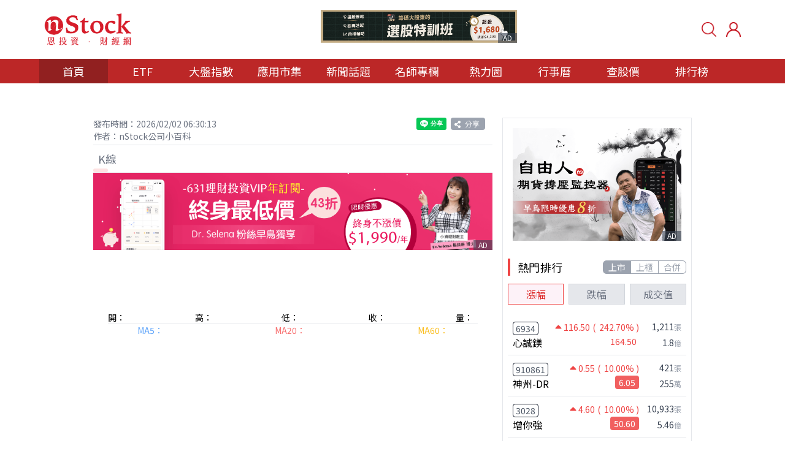

--- FILE ---
content_type: text/html; charset=utf-8
request_url: https://www.nstock.tw/%E5%A4%A9%E6%8F%9A%E5%81%9A%E4%BB%80%E9%BA%BC.html
body_size: 62945
content:
<!doctype html>
<html data-n-head-ssr>
  <head >
    <title>nStock - 最新台股價格、財報、新聞與選股APP</title><meta data-n-head="ssr" charset="utf-8"><meta data-n-head="ssr" name="viewport" content="width=device-width, initial-scale=1, maximum-scale=1"><meta data-n-head="ssr" name="facebook-domain-verification" content="4ktjewvw9vghdh7el0y2s79x1r4vv8"><meta data-n-head="ssr" data-hid="description" name="description" content="nStock提供齊全的台股基本面數據與清楚、好用的選股APP，能協助使用者快速彙整與分析台灣股市行情走勢及法人買賣等籌碼面資訊，並評估公司歷年每股盈餘EPS、股利發放與除權息情況。"><meta data-n-head="ssr" data-hid="og:type" property="og:type" content="website"><meta data-n-head="ssr" data-hid="og:title" property="og:title" content="nStock - 最新台股價格、財報、新聞與選股APP"><meta data-n-head="ssr" data-hid="og:description" content="nStock提供齊全的台股基本面數據與清楚、好用的選股APP，能協助使用者快速彙整與分析台灣股市行情走勢及法人買賣等籌碼面資訊，並評估公司歷年每股盈餘EPS、股利發放與除權息情況。"><meta data-n-head="ssr" data-hid="og:locale" property="og:locale" content="zh_TW"><meta data-n-head="ssr" data-hid="og:image" property="og:image" content="/favicon.ico"><link data-n-head="ssr" rel="icon" type="image/x-icon" href="/favicon.ico"><link data-n-head="ssr" data-hid="gf-prefetch" rel="dns-prefetch" href="https://fonts.gstatic.com/"><link data-n-head="ssr" data-hid="gf-preconnect" rel="preconnect" href="https://fonts.gstatic.com/" crossorigin=""><link data-n-head="ssr" data-hid="gf-origin-preconnect" rel="preconnect" href="https://fonts.googleapis.com/"><script data-n-head="ssr" type="text/javascript" charset="utf-8">
          (function(g,d,o){
          g._ltq=g._ltq||[];g._lt=g._lt||function(){g._ltq.push(arguments)};
          var h=location.protocol==='https:'?'https://d.line-scdn.net':'http://d.line-cdn.net';
          var s=d.createElement('script');s.async=1;
          s.src=o||h+'/n/line_tag/public/release/v1/lt.js';
          var t=d.getElementsByTagName('script')[0];t.parentNode.insertBefore(s,t);
            })(window, document);
          _lt('init', {
            customerType: 'lap',
            tagId: '21704d8c-2edb-41db-bbf5-b6acb3dc0dd6'
          });
          _lt('send', 'pv', ['21704d8c-2edb-41db-bbf5-b6acb3dc0dd6']);
        </script><script data-n-head="ssr" src="https://pagead2.googlesyndication.com/pagead/js/adsbygoogle.js?client=ca-pub-4105295754109863" crossorigin="anonymous" async></script><script data-n-head="ssr" data-hid="gf-script">(function(){var l=document.createElement('link');l.rel="stylesheet";l.href="https://fonts.googleapis.com/css2?family=Roboto&family=Noto+Sans+TC&display=swap";document.querySelector("head").appendChild(l);})();</script><script data-n-head="ssr" data-hid="fb" src="https://connect.facebook.net/zh_TW/sdk.js#xfbml=1&version=v12.0" defer onload="this.__vm_l=1"></script><script data-n-head="ssr" data-hid="line" src="https://www.line-website.com/social-plugins/js/thirdparty/loader.min.js" defer onload="this.__vm_l=1"></script><noscript data-n-head="ssr" data-hid="gf-noscript"><link rel="stylesheet" href="https://fonts.googleapis.com/css2?family=Roboto&family=Noto+Sans+TC&display=swap"></noscript><link rel="preload" href="/_nuxt/a4f79a2.js" as="script"><link rel="preload" href="/_nuxt/7b97a8a.js" as="script"><link rel="preload" href="/_nuxt/0435182.js" as="script"><link rel="preload" href="/_nuxt/773ba2b.js" as="script"><link rel="preload" href="/_nuxt/f1043a4.js" as="script"><link rel="preload" href="/_nuxt/a5ea1e3.js" as="script"><link rel="preload" href="/_nuxt/8d9e077.js" as="script"><link rel="preload" href="/_nuxt/0c2ca77.js" as="script"><style data-vue-ssr-id="00122704:0 65b97e00:0 17bc9ac2:0 0920b28c:0 08bb68f8:0 0fdec60c:0 c88bf10c:0 2691e27a:0 b769c50c:0 494d10da:0 8193112e:0 126981e8:0 6035a0b9:0 c6346f68:0">/*purgecss start ignore*/

.svg-inline--fa,svg:not(:root).svg-inline--fa{
  overflow:visible
}

.svg-inline--fa{
  display:inline-block;
  font-size:inherit;
  height:1em;
  vertical-align:-.125em
}

.svg-inline--fa.fa-lg{
  vertical-align:-.225em
}

.svg-inline--fa.fa-w-1{
  width:.0625em
}

.svg-inline--fa.fa-w-2{
  width:.125em
}

.svg-inline--fa.fa-w-3{
  width:.1875em
}

.svg-inline--fa.fa-w-4{
  width:.25em
}

.svg-inline--fa.fa-w-5{
  width:.3125em
}

.svg-inline--fa.fa-w-6{
  width:.375em
}

.svg-inline--fa.fa-w-7{
  width:.4375em
}

.svg-inline--fa.fa-w-8{
  width:.5em
}

.svg-inline--fa.fa-w-9{
  width:.5625em
}

.svg-inline--fa.fa-w-10{
  width:.625em
}

.svg-inline--fa.fa-w-11{
  width:.6875em
}

.svg-inline--fa.fa-w-12{
  width:.75em
}

.svg-inline--fa.fa-w-13{
  width:.8125em
}

.svg-inline--fa.fa-w-14{
  width:.875em
}

.svg-inline--fa.fa-w-15{
  width:.9375em
}

.svg-inline--fa.fa-w-16{
  width:1em
}

.svg-inline--fa.fa-w-17{
  width:1.0625em
}

.svg-inline--fa.fa-w-18{
  width:1.125em
}

.svg-inline--fa.fa-w-19{
  width:1.1875em
}

.svg-inline--fa.fa-w-20{
  width:1.25em
}

.svg-inline--fa.fa-pull-left{
  margin-right:.3em;
  width:auto
}

.svg-inline--fa.fa-pull-right{
  margin-left:.3em;
  width:auto
}

.svg-inline--fa.fa-border{
  height:1.5em
}

.svg-inline--fa.fa-li{
  width:2em
}

.svg-inline--fa.fa-fw{
  width:1.25em
}

.fa-layers svg.svg-inline--fa{
  bottom:0;
  left:0;
  margin:auto;
  position:absolute;
  right:0;
  top:0
}

.fa-layers{
  display:inline-block;
  height:1em;
  position:relative;
  text-align:center;
  vertical-align:-.125em;
  width:1em
}

.fa-layers svg.svg-inline--fa{
  transform-origin:center center
}

.fa-layers-counter,.fa-layers-text{
  display:inline-block;
  position:absolute;
  text-align:center
}

.fa-layers-text{
  left:50%;
  top:50%;
  transform:translate(-50%,-50%);
  transform-origin:center center
}

.fa-layers-counter{
  background-color:#ff253a;
  border-radius:1em;
  box-sizing:border-box;
  color:#fff;
  height:1.5em;
  line-height:1;
  max-width:5em;
  min-width:1.5em;
  overflow:hidden;
  padding:.25em;
  right:0;
  text-overflow:ellipsis;
  top:0;
  transform:scale(.25);
  transform-origin:top right
}

.fa-layers-bottom-right{
  bottom:0;
  right:0;
  top:auto;
  transform:scale(.25);
  transform-origin:bottom right
}

.fa-layers-bottom-left{
  bottom:0;
  left:0;
  right:auto;
  top:auto;
  transform:scale(.25);
  transform-origin:bottom left
}

.fa-layers-top-right{
  right:0;
  top:0;
  transform:scale(.25);
  transform-origin:top right
}

.fa-layers-top-left{
  left:0;
  right:auto;
  top:0;
  transform:scale(.25);
  transform-origin:top left
}

.fa-lg{
  font-size:1.33333em;
  line-height:.75em;
  vertical-align:-.0667em
}

.fa-xs{
  font-size:.75em
}

.fa-sm{
  font-size:.875em
}

.fa-1x{
  font-size:1em
}

.fa-2x{
  font-size:2em
}

.fa-3x{
  font-size:3em
}

.fa-4x{
  font-size:4em
}

.fa-5x{
  font-size:5em
}

.fa-6x{
  font-size:6em
}

.fa-7x{
  font-size:7em
}

.fa-8x{
  font-size:8em
}

.fa-9x{
  font-size:9em
}

.fa-10x{
  font-size:10em
}

.fa-fw{
  text-align:center;
  width:1.25em
}

.fa-ul{
  list-style-type:none;
  margin-left:2.5em;
  padding-left:0
}

.fa-ul>li{
  position:relative
}

.fa-li{
  left:-2em;
  position:absolute;
  text-align:center;
  width:2em;
  line-height:inherit
}

.fa-border{
  border:.08em solid #eee;
  border-radius:.1em;
  padding:.2em .25em .15em
}

.fa-pull-left{
  float:left
}

.fa-pull-right{
  float:right
}

.fa.fa-pull-left,.fab.fa-pull-left,.fal.fa-pull-left,.far.fa-pull-left,.fas.fa-pull-left{
  margin-right:.3em
}

.fa.fa-pull-right,.fab.fa-pull-right,.fal.fa-pull-right,.far.fa-pull-right,.fas.fa-pull-right{
  margin-left:.3em
}

.fa-spin{
  -webkit-animation:fa-spin 2s linear infinite;
  animation:fa-spin 2s linear infinite
}

.fa-pulse{
  -webkit-animation:fa-spin 1s steps(8) infinite;
  animation:fa-spin 1s steps(8) infinite
}

@-webkit-keyframes fa-spin{
  0%{
    transform:rotate(0deg)
  }

  to{
    transform:rotate(1turn)
  }
}

@keyframes fa-spin{
  0%{
    transform:rotate(0deg)
  }

  to{
    transform:rotate(1turn)
  }
}

.fa-rotate-90{
  -ms-filter:"progid:DXImageTransform.Microsoft.BasicImage(rotation=1)";
  transform:rotate(90deg)
}

.fa-rotate-180{
  -ms-filter:"progid:DXImageTransform.Microsoft.BasicImage(rotation=2)";
  transform:rotate(180deg)
}

.fa-rotate-270{
  -ms-filter:"progid:DXImageTransform.Microsoft.BasicImage(rotation=3)";
  transform:rotate(270deg)
}

.fa-flip-horizontal{
  -ms-filter:"progid:DXImageTransform.Microsoft.BasicImage(rotation=0, mirror=1)";
  transform:scaleX(-1)
}

.fa-flip-vertical{
  transform:scaleY(-1)
}

.fa-flip-both,.fa-flip-horizontal.fa-flip-vertical,.fa-flip-vertical{
  -ms-filter:"progid:DXImageTransform.Microsoft.BasicImage(rotation=2, mirror=1)"
}

.fa-flip-both,.fa-flip-horizontal.fa-flip-vertical{
  transform:scale(-1)
}

:root .fa-flip-both,:root .fa-flip-horizontal,:root .fa-flip-vertical,:root .fa-rotate-90,:root .fa-rotate-180,:root .fa-rotate-270{
  filter:none
}

.fa-stack{
  display:inline-block;
  height:2em;
  position:relative;
  width:2.5em
}

.fa-stack-1x,.fa-stack-2x{
  bottom:0;
  left:0;
  margin:auto;
  position:absolute;
  right:0;
  top:0
}

.svg-inline--fa.fa-stack-1x{
  height:1em;
  width:1.25em
}

.svg-inline--fa.fa-stack-2x{
  height:2em;
  width:2.5em
}

.fa-inverse{
  color:#fff
}

.sr-only{
  border:0;
  clip:rect(0,0,0,0);
  height:1px;
  margin:-1px;
  overflow:hidden;
  padding:0;
  position:absolute;
  width:1px
}

.sr-only-focusable:active,.sr-only-focusable:focus{
  clip:auto;
  height:auto;
  margin:0;
  overflow:visible;
  position:static;
  width:auto
}

.svg-inline--fa .fa-primary{
  fill:currentColor;
  fill:var(--fa-primary-color,currentColor);
  opacity:1;
  opacity:1;
  opacity:var(--fa-primary-opacity,1)
}

.svg-inline--fa .fa-secondary{
  fill:currentColor;
  fill:var(--fa-secondary-color,currentColor)
}

.svg-inline--fa .fa-secondary,.svg-inline--fa.fa-swap-opacity .fa-primary{
  opacity:.4;
  opacity:.4;
  opacity:var(--fa-secondary-opacity,.4)
}

.svg-inline--fa.fa-swap-opacity .fa-secondary{
  opacity:1;
  opacity:1;
  opacity:var(--fa-primary-opacity,1)
}

.svg-inline--fa mask .fa-primary,.svg-inline--fa mask .fa-secondary{
  fill:#000
}

.fad.fa-inverse{
  color:#fff
}

/*purgecss end ignore*/
/*! tailwindcss v2.2.17 | MIT License | https://tailwindcss.com*/

/*! modern-normalize v1.1.0 | MIT License | https://github.com/sindresorhus/modern-normalize */

/*
Document
========
*/

/**
Use a better box model (opinionated).
*/

*,
::before,
::after {
  box-sizing: border-box;
}

/**
Use a more readable tab size (opinionated).
*/

html {
  -moz-tab-size: 4;
  -o-tab-size: 4;
     tab-size: 4;
}

/**
1. Correct the line height in all browsers.
2. Prevent adjustments of font size after orientation changes in iOS.
*/

html {
  line-height: 1.15; /* 1 */
  -webkit-text-size-adjust: 100%; /* 2 */
}

/*
Sections
========
*/

/**
Remove the margin in all browsers.
*/

body {
  margin: 0;
}

/**
Improve consistency of default fonts in all browsers. (https://github.com/sindresorhus/modern-normalize/issues/3)
*/

body {
  font-family:
		system-ui,
		-apple-system, /* Firefox supports this but not yet `system-ui` */
		'Segoe UI',
		Roboto,
		Helvetica,
		Arial,
		sans-serif,
		'Apple Color Emoji',
		'Segoe UI Emoji';
}

/*
Grouping content
================
*/

/**
1. Add the correct height in Firefox.
2. Correct the inheritance of border color in Firefox. (https://bugzilla.mozilla.org/show_bug.cgi?id=190655)
*/

hr {
  height: 0; /* 1 */
  color: inherit; /* 2 */
}

/*
Text-level semantics
====================
*/

/**
Add the correct text decoration in Chrome, Edge, and Safari.
*/

abbr[title] {
  -webkit-text-decoration: underline dotted;
          text-decoration: underline dotted;
}

/**
Add the correct font weight in Edge and Safari.
*/

b,
strong {
  font-weight: bolder;
}

/**
1. Improve consistency of default fonts in all browsers. (https://github.com/sindresorhus/modern-normalize/issues/3)
2. Correct the odd 'em' font sizing in all browsers.
*/

code,
kbd,
samp,
pre {
  font-family:
		ui-monospace,
		SFMono-Regular,
		Consolas,
		'Liberation Mono',
		Menlo,
		monospace; /* 1 */
  font-size: 1em; /* 2 */
}

/**
Add the correct font size in all browsers.
*/

small {
  font-size: 80%;
}

/**
Prevent 'sub' and 'sup' elements from affecting the line height in all browsers.
*/

sub,
sup {
  font-size: 75%;
  line-height: 0;
  position: relative;
  vertical-align: baseline;
}

sub {
  bottom: -0.25em;
}

sup {
  top: -0.5em;
}

/*
Tabular data
============
*/

/**
1. Remove text indentation from table contents in Chrome and Safari. (https://bugs.chromium.org/p/chromium/issues/detail?id=999088, https://bugs.webkit.org/show_bug.cgi?id=201297)
2. Correct table border color inheritance in all Chrome and Safari. (https://bugs.chromium.org/p/chromium/issues/detail?id=935729, https://bugs.webkit.org/show_bug.cgi?id=195016)
*/

table {
  text-indent: 0; /* 1 */
  border-color: inherit; /* 2 */
}

/*
Forms
=====
*/

/**
1. Change the font styles in all browsers.
2. Remove the margin in Firefox and Safari.
*/

button,
input,
optgroup,
select,
textarea {
  font-family: inherit; /* 1 */
  font-size: 100%; /* 1 */
  line-height: 1.15; /* 1 */
  margin: 0; /* 2 */
}

/**
Remove the inheritance of text transform in Edge and Firefox.
1. Remove the inheritance of text transform in Firefox.
*/

button,
select { /* 1 */
  text-transform: none;
}

/**
Correct the inability to style clickable types in iOS and Safari.
*/

button,
[type='button'],
[type='reset'],
[type='submit'] {
  -webkit-appearance: button;
}

/**
Remove the inner border and padding in Firefox.
*/

/**
Restore the focus styles unset by the previous rule.
*/

/**
Remove the additional ':invalid' styles in Firefox.
See: https://github.com/mozilla/gecko-dev/blob/2f9eacd9d3d995c937b4251a5557d95d494c9be1/layout/style/res/forms.css#L728-L737
*/

/**
Remove the padding so developers are not caught out when they zero out 'fieldset' elements in all browsers.
*/

legend {
  padding: 0;
}

/**
Add the correct vertical alignment in Chrome and Firefox.
*/

progress {
  vertical-align: baseline;
}

/**
Correct the cursor style of increment and decrement buttons in Safari.
*/

/**
1. Correct the odd appearance in Chrome and Safari.
2. Correct the outline style in Safari.
*/

[type='search'] {
  -webkit-appearance: textfield; /* 1 */
  outline-offset: -2px; /* 2 */
}

/**
Remove the inner padding in Chrome and Safari on macOS.
*/

/**
1. Correct the inability to style clickable types in iOS and Safari.
2. Change font properties to 'inherit' in Safari.
*/

/*
Interactive
===========
*/

/*
Add the correct display in Chrome and Safari.
*/

summary {
  display: list-item;
}

/**
 * Manually forked from SUIT CSS Base: https://github.com/suitcss/base
 * A thin layer on top of normalize.css that provides a starting point more
 * suitable for web applications.
 */

/**
 * Removes the default spacing and border for appropriate elements.
 */

blockquote,
dl,
dd,
h1,
h2,
h3,
h4,
h5,
h6,
hr,
figure,
p,
pre {
  margin: 0;
}

button {
  background-color: transparent;
  background-image: none;
}

fieldset {
  margin: 0;
  padding: 0;
}

ol,
ul {
  list-style: none;
  margin: 0;
  padding: 0;
}

/**
 * Tailwind custom reset styles
 */

/**
 * 1. Use the user's configured `sans` font-family (with Tailwind's default
 *    sans-serif font stack as a fallback) as a sane default.
 * 2. Use Tailwind's default "normal" line-height so the user isn't forced
 *    to override it to ensure consistency even when using the default theme.
 */

html {
  font-family: ui-sans-serif, system-ui, -apple-system, BlinkMacSystemFont, "Segoe UI", Roboto, "Helvetica Neue", Arial, "Noto Sans", sans-serif, "Apple Color Emoji", "Segoe UI Emoji", "Segoe UI Symbol", "Noto Color Emoji"; /* 1 */
  line-height: 1.5; /* 2 */
}

/**
 * Inherit font-family and line-height from `html` so users can set them as
 * a class directly on the `html` element.
 */

body {
  font-family: inherit;
  line-height: inherit;
}

/**
 * 1. Prevent padding and border from affecting element width.
 *
 *    We used to set this in the html element and inherit from
 *    the parent element for everything else. This caused issues
 *    in shadow-dom-enhanced elements like <details> where the content
 *    is wrapped by a div with box-sizing set to `content-box`.
 *
 *    https://github.com/mozdevs/cssremedy/issues/4
 *
 *
 * 2. Allow adding a border to an element by just adding a border-width.
 *
 *    By default, the way the browser specifies that an element should have no
 *    border is by setting it's border-style to `none` in the user-agent
 *    stylesheet.
 *
 *    In order to easily add borders to elements by just setting the `border-width`
 *    property, we change the default border-style for all elements to `solid`, and
 *    use border-width to hide them instead. This way our `border` utilities only
 *    need to set the `border-width` property instead of the entire `border`
 *    shorthand, making our border utilities much more straightforward to compose.
 *
 *    https://github.com/tailwindcss/tailwindcss/pull/116
 */

*,
::before,
::after {
  box-sizing: border-box; /* 1 */
  border-width: 0; /* 2 */
  border-style: solid; /* 2 */
  border-color: currentColor; /* 2 */
}

/*
 * Ensure horizontal rules are visible by default
 */

hr {
  border-top-width: 1px;
}

/**
 * Undo the `border-style: none` reset that Normalize applies to images so that
 * our `border-{width}` utilities have the expected effect.
 *
 * The Normalize reset is unnecessary for us since we default the border-width
 * to 0 on all elements.
 *
 * https://github.com/tailwindcss/tailwindcss/issues/362
 */

img {
  border-style: solid;
}

textarea {
  resize: vertical;
}

input::-moz-placeholder, textarea::-moz-placeholder {
  opacity: 1;
  color: #9ca3af;
}

input:-ms-input-placeholder, textarea:-ms-input-placeholder {
  opacity: 1;
  color: #9ca3af;
}

input::placeholder,
textarea::placeholder {
  opacity: 1;
  color: #9ca3af;
}

button {
  cursor: pointer;
}

/**
 * Override legacy focus reset from Normalize with modern Firefox focus styles.
 *
 * This is actually an improvement over the new defaults in Firefox in our testing,
 * as it triggers the better focus styles even for links, which still use a dotted
 * outline in Firefox by default.
 */

table {
  border-collapse: collapse;
}

h1,
h2,
h3,
h4,
h5,
h6 {
  font-size: inherit;
  font-weight: inherit;
}

/**
 * Reset links to optimize for opt-in styling instead of
 * opt-out.
 */

a {
  color: inherit;
  text-decoration: inherit;
}

/**
 * Reset form element properties that are easy to forget to
 * style explicitly so you don't inadvertently introduce
 * styles that deviate from your design system. These styles
 * supplement a partial reset that is already applied by
 * normalize.css.
 */

button,
input,
optgroup,
select,
textarea {
  padding: 0;
  line-height: inherit;
  color: inherit;
}

/**
 * Use the configured 'mono' font family for elements that
 * are expected to be rendered with a monospace font, falling
 * back to the system monospace stack if there is no configured
 * 'mono' font family.
 */

pre,
code,
kbd,
samp {
  font-family: ui-monospace, SFMono-Regular, Menlo, Monaco, Consolas, "Liberation Mono", "Courier New", monospace;
}

/**
 * 1. Make replaced elements `display: block` by default as that's
 *    the behavior you want almost all of the time. Inspired by
 *    CSS Remedy, with `svg` added as well.
 *
 *    https://github.com/mozdevs/cssremedy/issues/14
 * 
 * 2. Add `vertical-align: middle` to align replaced elements more
 *    sensibly by default when overriding `display` by adding a
 *    utility like `inline`.
 *
 *    This can trigger a poorly considered linting error in some
 *    tools but is included by design.
 * 
 *    https://github.com/jensimmons/cssremedy/issues/14#issuecomment-634934210
 */

img,
svg,
video,
canvas,
audio,
iframe,
embed,
object {
  display: block; /* 1 */
  vertical-align: middle; /* 2 */
}

/**
 * Constrain images and videos to the parent width and preserve
 * their intrinsic aspect ratio.
 *
 * https://github.com/mozdevs/cssremedy/issues/14
 */

img,
video {
  max-width: 100%;
  height: auto;
}

/**
 * Ensure the default browser behavior of the `hidden` attribute.
 */

[hidden] {
  display: none;
}

*, ::before, ::after{
  --tw-border-opacity:1;
  border-color:rgba(229, 231, 235, var(--tw-border-opacity));
}

.container{
  width:100%;
}

@media (min-width: 640px){
  .container{
    max-width:640px;
  }
}

@media (min-width: 768px){
  .container{
    max-width:768px;
  }
}

@media (min-width: 1024px){
  .container{
    max-width:1024px;
  }
}

@media (min-width: 1280px){
  .container{
    max-width:1280px;
  }
}

@media (min-width: 1536px){
  .container{
    max-width:1536px;
  }
}

.pointer-events-none{
  pointer-events:none;
}

.static{
  position:static;
}

.fixed{
  position:fixed;
}

.absolute{
  position:absolute;
}

.relative{
  position:relative;
}

.sticky{
  position:-webkit-sticky;
  position:sticky;
}

.inset-0{
  top:0px;
  right:0px;
  bottom:0px;
  left:0px;
}

.top-0{
  top:0px;
}

.top-1{
  top:0.25rem;
}

.top-2{
  top:0.5rem;
}

.top-3{
  top:0.75rem;
}

.top-4{
  top:1rem;
}

.top-6{
  top:1.5rem;
}

.top-8{
  top:2rem;
}

.top-10{
  top:2.5rem;
}

.top-12{
  top:3rem;
}

.top-14{
  top:3.5rem;
}

.top-16{
  top:4rem;
}

.top-20{
  top:5rem;
}

.top-24{
  top:6rem;
}

.top-28{
  top:7rem;
}

.top-32{
  top:8rem;
}

.top-36{
  top:9rem;
}

.top-44{
  top:11rem;
}

.top-48{
  top:12rem;
}

.top-0\.5{
  top:0.125rem;
}

.top-1\.5{
  top:0.375rem;
}

.-top-0{
  top:0px;
}

.-top-1{
  top:-0.25rem;
}

.-top-2{
  top:-0.5rem;
}

.-top-3{
  top:-0.75rem;
}

.-top-4{
  top:-1rem;
}

.-top-6{
  top:-1.5rem;
}

.-top-8{
  top:-2rem;
}

.-top-12{
  top:-3rem;
}

.-top-16{
  top:-4rem;
}

.-top-24{
  top:-6rem;
}

.-top-1\.5{
  top:-0.375rem;
}

.top-1\/2{
  top:50%;
}

.top-1\/4{
  top:25%;
}

.right-0{
  right:0px;
}

.right-1{
  right:0.25rem;
}

.right-2{
  right:0.5rem;
}

.right-3{
  right:0.75rem;
}

.right-4{
  right:1rem;
}

.right-6{
  right:1.5rem;
}

.right-8{
  right:2rem;
}

.right-9{
  right:2.25rem;
}

.right-0\.5{
  right:0.125rem;
}

.right-1\.5{
  right:0.375rem;
}

.-right-0{
  right:0px;
}

.-right-1{
  right:-0.25rem;
}

.-right-4{
  right:-1rem;
}

.-right-8{
  right:-2rem;
}

.-right-10{
  right:-2.5rem;
}

.-right-12{
  right:-3rem;
}

.-right-16{
  right:-4rem;
}

.-right-20{
  right:-5rem;
}

.-right-24{
  right:-6rem;
}

.-right-40{
  right:-10rem;
}

.-right-px{
  right:-1px;
}

.right-1\/4{
  right:25%;
}

.-right-1\/3{
  right:-33.333333%;
}

.-right-1\/4{
  right:-25%;
}

.bottom-0{
  bottom:0px;
}

.bottom-1{
  bottom:0.25rem;
}

.bottom-2{
  bottom:0.5rem;
}

.bottom-3{
  bottom:0.75rem;
}

.bottom-4{
  bottom:1rem;
}

.bottom-5{
  bottom:1.25rem;
}

.bottom-6{
  bottom:1.5rem;
}

.bottom-10{
  bottom:2.5rem;
}

.bottom-12{
  bottom:3rem;
}

.bottom-16{
  bottom:4rem;
}

.bottom-24{
  bottom:6rem;
}

.bottom-28{
  bottom:7rem;
}

.-bottom-0{
  bottom:0px;
}

.-bottom-1{
  bottom:-0.25rem;
}

.-bottom-2{
  bottom:-0.5rem;
}

.-bottom-4{
  bottom:-1rem;
}

.-bottom-5{
  bottom:-1.25rem;
}

.-bottom-6{
  bottom:-1.5rem;
}

.-bottom-8{
  bottom:-2rem;
}

.-bottom-10{
  bottom:-2.5rem;
}

.-bottom-12{
  bottom:-3rem;
}

.-bottom-14{
  bottom:-3.5rem;
}

.-bottom-16{
  bottom:-4rem;
}

.-bottom-40{
  bottom:-10rem;
}

.bottom-full{
  bottom:100%;
}

.-bottom-1\/2{
  bottom:-50%;
}

.-bottom-1\/3{
  bottom:-33.333333%;
}

.-bottom-3\/4{
  bottom:-75%;
}

.left-0{
  left:0px;
}

.left-1{
  left:0.25rem;
}

.left-2{
  left:0.5rem;
}

.left-3{
  left:0.75rem;
}

.left-4{
  left:1rem;
}

.left-5{
  left:1.25rem;
}

.left-6{
  left:1.5rem;
}

.left-8{
  left:2rem;
}

.left-10{
  left:2.5rem;
}

.left-14{
  left:3.5rem;
}

.left-16{
  left:4rem;
}

.left-24{
  left:6rem;
}

.left-26{
  left:6.5rem;
}

.left-0\.5{
  left:0.125rem;
}

.-left-0{
  left:0px;
}

.-left-1{
  left:-0.25rem;
}

.-left-4{
  left:-1rem;
}

.-left-8{
  left:-2rem;
}

.-left-10{
  left:-2.5rem;
}

.-left-12{
  left:-3rem;
}

.-left-16{
  left:-4rem;
}

.-left-20{
  left:-5rem;
}

.-left-32{
  left:-8rem;
}

.-left-56{
  left:-14rem;
}

.-left-px{
  left:-1px;
}

.left-1\/2{
  left:50%;
}

.left-1\/3{
  left:33.333333%;
}

.left-2\/3{
  left:66.666667%;
}

.-left-1\/3{
  left:-33.333333%;
}

.-left-1\/4{
  left:-25%;
}

.z-0{
  z-index:0;
}

.z-8{
  z-index:8;
}

.z-9{
  z-index:9;
}

.z-10{
  z-index:10;
}

.z-20{
  z-index:20;
}

.z-30{
  z-index:30;
}

.z-40{
  z-index:40;
}

.z-50{
  z-index:50;
}

.order-1{
  order:1;
}

.order-2{
  order:2;
}

.order-3{
  order:3;
}

.order-4{
  order:4;
}

.order-5{
  order:5;
}

.order-6{
  order:6;
}

.order-7{
  order:7;
}

.order-9{
  order:9;
}

.order-10{
  order:10;
}

.order-first{
  order:-9999;
}

.order-last{
  order:9999;
}

.col-span-1{
  grid-column:span 1 / span 1;
}

.col-span-2{
  grid-column:span 2 / span 2;
}

.col-span-3{
  grid-column:span 3 / span 3;
}

.col-span-4{
  grid-column:span 4 / span 4;
}

.col-span-5{
  grid-column:span 5 / span 5;
}

.col-span-6{
  grid-column:span 6 / span 6;
}

.col-span-7{
  grid-column:span 7 / span 7;
}

.col-span-8{
  grid-column:span 8 / span 8;
}

.col-span-9{
  grid-column:span 9 / span 9;
}

.col-span-10{
  grid-column:span 10 / span 10;
}

.col-span-11{
  grid-column:span 11 / span 11;
}

.col-span-12{
  grid-column:span 12 / span 12;
}

.col-start-2{
  grid-column-start:2;
}

.col-start-3{
  grid-column-start:3;
}

.col-start-4{
  grid-column-start:4;
}

.row-span-2{
  grid-row:span 2 / span 2;
}

.float-right{
  float:right;
}

.float-left{
  float:left;
}

.clear-right{
  clear:right;
}

.m-0{
  margin:0px;
}

.m-1{
  margin:0.25rem;
}

.m-2{
  margin:0.5rem;
}

.m-3{
  margin:0.75rem;
}

.m-4{
  margin:1rem;
}

.m-6{
  margin:1.5rem;
}

.m-8{
  margin:2rem;
}

.m-12{
  margin:3rem;
}

.m-16{
  margin:4rem;
}

.m-auto{
  margin:auto;
}

.m-px{
  margin:1px;
}

.mx-0{
  margin-left:0px;
  margin-right:0px;
}

.mx-1{
  margin-left:0.25rem;
  margin-right:0.25rem;
}

.mx-2{
  margin-left:0.5rem;
  margin-right:0.5rem;
}

.mx-3{
  margin-left:0.75rem;
  margin-right:0.75rem;
}

.mx-4{
  margin-left:1rem;
  margin-right:1rem;
}

.mx-6{
  margin-left:1.5rem;
  margin-right:1.5rem;
}

.mx-8{
  margin-left:2rem;
  margin-right:2rem;
}

.mx-10{
  margin-left:2.5rem;
  margin-right:2.5rem;
}

.mx-12{
  margin-left:3rem;
  margin-right:3rem;
}

.mx-16{
  margin-left:4rem;
  margin-right:4rem;
}

.mx-auto{
  margin-left:auto;
  margin-right:auto;
}

.mx-0\.5{
  margin-left:0.125rem;
  margin-right:0.125rem;
}

.mx-1\.5{
  margin-left:0.375rem;
  margin-right:0.375rem;
}

.-mx-1{
  margin-left:-0.25rem;
  margin-right:-0.25rem;
}

.-mx-2{
  margin-left:-0.5rem;
  margin-right:-0.5rem;
}

.-mx-4{
  margin-left:-1rem;
  margin-right:-1rem;
}

.my-0{
  margin-top:0px;
  margin-bottom:0px;
}

.my-1{
  margin-top:0.25rem;
  margin-bottom:0.25rem;
}

.my-2{
  margin-top:0.5rem;
  margin-bottom:0.5rem;
}

.my-3{
  margin-top:0.75rem;
  margin-bottom:0.75rem;
}

.my-4{
  margin-top:1rem;
  margin-bottom:1rem;
}

.my-5{
  margin-top:1.25rem;
  margin-bottom:1.25rem;
}

.my-6{
  margin-top:1.5rem;
  margin-bottom:1.5rem;
}

.my-8{
  margin-top:2rem;
  margin-bottom:2rem;
}

.my-10{
  margin-top:2.5rem;
  margin-bottom:2.5rem;
}

.my-12{
  margin-top:3rem;
  margin-bottom:3rem;
}

.my-14{
  margin-top:3.5rem;
  margin-bottom:3.5rem;
}

.my-16{
  margin-top:4rem;
  margin-bottom:4rem;
}

.my-20{
  margin-top:5rem;
  margin-bottom:5rem;
}

.my-32{
  margin-top:8rem;
  margin-bottom:8rem;
}

.my-auto{
  margin-top:auto;
  margin-bottom:auto;
}

.my-0\.5{
  margin-top:0.125rem;
  margin-bottom:0.125rem;
}

.my-1\.5{
  margin-top:0.375rem;
  margin-bottom:0.375rem;
}

.mt-0{
  margin-top:0px;
}

.mt-1{
  margin-top:0.25rem;
}

.mt-2{
  margin-top:0.5rem;
}

.mt-3{
  margin-top:0.75rem;
}

.mt-4{
  margin-top:1rem;
}

.mt-6{
  margin-top:1.5rem;
}

.mt-8{
  margin-top:2rem;
}

.mt-10{
  margin-top:2.5rem;
}

.mt-12{
  margin-top:3rem;
}

.mt-14{
  margin-top:3.5rem;
}

.mt-16{
  margin-top:4rem;
}

.mt-20{
  margin-top:5rem;
}

.mt-24{
  margin-top:6rem;
}

.mt-32{
  margin-top:8rem;
}

.mt-40{
  margin-top:10rem;
}

.mt-48{
  margin-top:12rem;
}

.mt-64{
  margin-top:16rem;
}

.mt-80{
  margin-top:20rem;
}

.mt-auto{
  margin-top:auto;
}

.mt-0\.5{
  margin-top:0.125rem;
}

.mt-1\.5{
  margin-top:0.375rem;
}

.-mt-0{
  margin-top:0px;
}

.-mt-1{
  margin-top:-0.25rem;
}

.-mt-2{
  margin-top:-0.5rem;
}

.-mt-4{
  margin-top:-1rem;
}

.-mt-5{
  margin-top:-1.25rem;
}

.-mt-6{
  margin-top:-1.5rem;
}

.-mt-8{
  margin-top:-2rem;
}

.-mt-10{
  margin-top:-2.5rem;
}

.-mt-12{
  margin-top:-3rem;
}

.-mt-24{
  margin-top:-6rem;
}

.-mt-32{
  margin-top:-8rem;
}

.-mt-0\.5{
  margin-top:-0.125rem;
}

.-mt-1\.5{
  margin-top:-0.375rem;
}

.-mt-2\.5{
  margin-top:-0.625rem;
}

.mr-0{
  margin-right:0px;
}

.mr-1{
  margin-right:0.25rem;
}

.mr-2{
  margin-right:0.5rem;
}

.mr-3{
  margin-right:0.75rem;
}

.mr-4{
  margin-right:1rem;
}

.mr-6{
  margin-right:1.5rem;
}

.mr-8{
  margin-right:2rem;
}

.mr-16{
  margin-right:4rem;
}

.mr-auto{
  margin-right:auto;
}

.mr-0\.5{
  margin-right:0.125rem;
}

.mr-2\.5{
  margin-right:0.625rem;
}

.-mr-1{
  margin-right:-0.25rem;
}

.-mr-2{
  margin-right:-0.5rem;
}

.-mr-12{
  margin-right:-3rem;
}

.mb-0{
  margin-bottom:0px;
}

.mb-1{
  margin-bottom:0.25rem;
}

.mb-2{
  margin-bottom:0.5rem;
}

.mb-3{
  margin-bottom:0.75rem;
}

.mb-4{
  margin-bottom:1rem;
}

.mb-5{
  margin-bottom:1.25rem;
}

.mb-6{
  margin-bottom:1.5rem;
}

.mb-8{
  margin-bottom:2rem;
}

.mb-12{
  margin-bottom:3rem;
}

.mb-16{
  margin-bottom:4rem;
}

.mb-32{
  margin-bottom:8rem;
}

.mb-0\.5{
  margin-bottom:0.125rem;
}

.mb-1\.5{
  margin-bottom:0.375rem;
}

.-mb-1{
  margin-bottom:-0.25rem;
}

.-mb-2{
  margin-bottom:-0.5rem;
}

.-mb-3{
  margin-bottom:-0.75rem;
}

.-mb-4{
  margin-bottom:-1rem;
}

.-mb-8{
  margin-bottom:-2rem;
}

.-mb-px{
  margin-bottom:-1px;
}

.ml-0{
  margin-left:0px;
}

.ml-1{
  margin-left:0.25rem;
}

.ml-2{
  margin-left:0.5rem;
}

.ml-3{
  margin-left:0.75rem;
}

.ml-4{
  margin-left:1rem;
}

.ml-5{
  margin-left:1.25rem;
}

.ml-6{
  margin-left:1.5rem;
}

.ml-8{
  margin-left:2rem;
}

.ml-9{
  margin-left:2.25rem;
}

.ml-10{
  margin-left:2.5rem;
}

.ml-24{
  margin-left:6rem;
}

.ml-auto{
  margin-left:auto;
}

.ml-0\.5{
  margin-left:0.125rem;
}

.ml-1\.5{
  margin-left:0.375rem;
}

.-ml-1{
  margin-left:-0.25rem;
}

.-ml-2{
  margin-left:-0.5rem;
}

.-ml-4{
  margin-left:-1rem;
}

.-ml-6{
  margin-left:-1.5rem;
}

.-ml-8{
  margin-left:-2rem;
}

.-ml-10{
  margin-left:-2.5rem;
}

.-ml-16{
  margin-left:-4rem;
}

.-ml-20{
  margin-left:-5rem;
}

.-ml-px{
  margin-left:-1px;
}

.block{
  display:block;
}

.inline-block{
  display:inline-block;
}

.inline{
  display:inline;
}

.flex{
  display:flex;
}

.inline-flex{
  display:inline-flex;
}

.table{
  display:table;
}

.table-cell{
  display:table-cell;
}

.table-row{
  display:table-row;
}

.grid{
  display:grid;
}

.hidden{
  display:none;
}

.h-0{
  height:0px;
}

.h-1{
  height:0.25rem;
}

.h-2{
  height:0.5rem;
}

.h-3{
  height:0.75rem;
}

.h-4{
  height:1rem;
}

.h-5{
  height:1.25rem;
}

.h-6{
  height:1.5rem;
}

.h-7{
  height:1.75rem;
}

.h-8{
  height:2rem;
}

.h-9{
  height:2.25rem;
}

.h-10{
  height:2.5rem;
}

.h-11{
  height:2.75rem;
}

.h-12{
  height:3rem;
}

.h-14{
  height:3.5rem;
}

.h-16{
  height:4rem;
}

.h-20{
  height:5rem;
}

.h-24{
  height:6rem;
}

.h-28{
  height:7rem;
}

.h-32{
  height:8rem;
}

.h-36{
  height:9rem;
}

.h-40{
  height:10rem;
}

.h-44{
  height:11rem;
}

.h-48{
  height:12rem;
}

.h-52{
  height:13rem;
}

.h-56{
  height:14rem;
}

.h-64{
  height:16rem;
}

.h-72{
  height:18rem;
}

.h-80{
  height:20rem;
}

.h-96{
  height:24rem;
}

.h-auto{
  height:auto;
}

.h-px{
  height:1px;
}

.h-0\.5{
  height:0.125rem;
}

.h-1\.5{
  height:0.375rem;
}

.h-3\.5{
  height:0.875rem;
}

.h-1\/2{
  height:50%;
}

.h-1\/4{
  height:25%;
}

.h-full{
  height:100%;
}

.h-screen{
  height:100vh;
}

.max-h-0{
  max-height:0px;
}

.max-h-4{
  max-height:1rem;
}

.max-h-16{
  max-height:4rem;
}

.max-h-48{
  max-height:12rem;
}

.max-h-64{
  max-height:16rem;
}

.max-h-72{
  max-height:18rem;
}

.max-h-96{
  max-height:24rem;
}

.max-h-screen{
  max-height:100vh;
}

.min-h-screen-2\/3{
  min-height:66.666666vh;
}

.min-h-screen{
  min-height:100vh;
}

.w-0{
  width:0px;
}

.w-1{
  width:0.25rem;
}

.w-2{
  width:0.5rem;
}

.w-3{
  width:0.75rem;
}

.w-4{
  width:1rem;
}

.w-5{
  width:1.25rem;
}

.w-6{
  width:1.5rem;
}

.w-7{
  width:1.75rem;
}

.w-8{
  width:2rem;
}

.w-9{
  width:2.25rem;
}

.w-10{
  width:2.5rem;
}

.w-11{
  width:2.75rem;
}

.w-12{
  width:3rem;
}

.w-14{
  width:3.5rem;
}

.w-16{
  width:4rem;
}

.w-20{
  width:5rem;
}

.w-24{
  width:6rem;
}

.w-28{
  width:7rem;
}

.w-32{
  width:8rem;
}

.w-36{
  width:9rem;
}

.w-40{
  width:10rem;
}

.w-48{
  width:12rem;
}

.w-52{
  width:13rem;
}

.w-56{
  width:14rem;
}

.w-60{
  width:15rem;
}

.w-64{
  width:16rem;
}

.w-72{
  width:18rem;
}

.w-80{
  width:20rem;
}

.w-96{
  width:24rem;
}

.w-112{
  width:28rem;
}

.w-160{
  width:40rem;
}

.w-1\.5{
  width:0.375rem;
}

.w-3\.5{
  width:0.875rem;
}

.w-1\/2{
  width:50%;
}

.w-1\/3{
  width:33.333333%;
}

.w-2\/3{
  width:66.666667%;
}

.w-1\/4{
  width:25%;
}

.w-2\/4{
  width:50%;
}

.w-3\/4{
  width:75%;
}

.w-1\/5{
  width:20%;
}

.w-2\/5{
  width:40%;
}

.w-3\/5{
  width:60%;
}

.w-4\/5{
  width:80%;
}

.w-1\/6{
  width:16.666667%;
}

.w-5\/6{
  width:83.333333%;
}

.w-3\/12{
  width:25%;
}

.w-5\/12{
  width:41.666667%;
}

.w-6\/12{
  width:50%;
}

.w-9\/12{
  width:75%;
}

.w-11\/12{
  width:91.666667%;
}

.w-full{
  width:100%;
}

.w-screen{
  width:100vw;
}

.w-1\/7{
  width:14.2857143%;
}

.w-3\/7{
  width:42.8571429%;
}

.w-4\/7{
  width:57.1428571%;
}

.w-5\/7{
  width:71.4285714%;
}

.min-w-16{
  min-width:4rem;
}

.min-w-88{
  min-width:22rem;
}

.min-w-sm{
  min-width:18rem;
}

.min-w-md{
  min-width:28rem;
}

.min-w-lg{
  min-width:32rem;
}

.min-w-xl{
  min-width:40rem;
}

.min-w-2xl{
  min-width:48rem;
}

.min-w-4xl{
  min-width:64rem;
}

.min-w-5xl{
  min-width:72rem;
}

.min-w-my-xl{
  min-width:768px;
}

.max-w-0{
  max-width:0rem;
}

.max-w-xs{
  max-width:20rem;
}

.max-w-sm{
  max-width:24rem;
}

.max-w-md{
  max-width:28rem;
}

.max-w-lg{
  max-width:32rem;
}

.max-w-xl{
  max-width:36rem;
}

.max-w-2xl{
  max-width:42rem;
}

.max-w-3xl{
  max-width:48rem;
}

.max-w-4xl{
  max-width:56rem;
}

.max-w-5xl{
  max-width:64rem;
}

.max-w-6xl{
  max-width:72rem;
}

.max-w-7xl{
  max-width:80rem;
}

.max-w-screen-sm{
  max-width:640px;
}

.max-w-screen-md{
  max-width:768px;
}

.max-w-screen-lg{
  max-width:1024px;
}

.max-w-screen-xl{
  max-width:1280px;
}

.max-w-screen-2xl{
  max-width:1536px;
}

.flex-1{
  flex:1 1 0%;
}

.flex-auto{
  flex:1 1 auto;
}

.flex-initial{
  flex:0 1 auto;
}

.flex-none{
  flex:none;
}

.flex-shrink-0{
  flex-shrink:0;
}

.flex-grow-0{
  flex-grow:0;
}

.flex-grow{
  flex-grow:1;
}

.transform{
  --tw-translate-x:0;
  --tw-translate-y:0;
  --tw-rotate:0;
  --tw-skew-x:0;
  --tw-skew-y:0;
  --tw-scale-x:1;
  --tw-scale-y:1;
  transform:translateX(var(--tw-translate-x)) translateY(var(--tw-translate-y)) rotate(var(--tw-rotate)) skewX(var(--tw-skew-x)) skewY(var(--tw-skew-y)) scaleX(var(--tw-scale-x)) scaleY(var(--tw-scale-y));
}

.translate-x-0{
  --tw-translate-x:0px;
}

.translate-x-10{
  --tw-translate-x:2.5rem;
}

.translate-x-16{
  --tw-translate-x:4rem;
}

.translate-x-24{
  --tw-translate-x:6rem;
}

.translate-x-32{
  --tw-translate-x:8rem;
}

.translate-x-48{
  --tw-translate-x:12rem;
}

.translate-x-64{
  --tw-translate-x:16rem;
}

.hover\:translate-x-0:hover{
  --tw-translate-x:0px;
}

.hover\:translate-x-1:hover{
  --tw-translate-x:0.25rem;
}

.hover\:translate-x-2:hover{
  --tw-translate-x:0.5rem;
}

.hover\:translate-x-0\.5:hover{
  --tw-translate-x:0.125rem;
}

.hover\:-translate-x-0:hover{
  --tw-translate-x:0px;
}

.hover\:-translate-x-2:hover{
  --tw-translate-x:-0.5rem;
}

.hover\:-translate-x-0\.5:hover{
  --tw-translate-x:-0.125rem;
}

.hover\:translate-y-0:hover{
  --tw-translate-y:0px;
}

.hover\:translate-y-1:hover{
  --tw-translate-y:0.25rem;
}

.hover\:translate-y-2:hover{
  --tw-translate-y:0.5rem;
}

.hover\:translate-y-0\.5:hover{
  --tw-translate-y:0.125rem;
}

.hover\:-translate-y-0:hover{
  --tw-translate-y:0px;
}

.hover\:-translate-y-px:hover{
  --tw-translate-y:-1px;
}

.hover\:-translate-y-0\.5:hover{
  --tw-translate-y:-0.125rem;
}

.rotate-0{
  --tw-rotate:0deg;
}

.rotate-6{
  --tw-rotate:6deg;
}

.rotate-45{
  --tw-rotate:45deg;
}

.rotate-180{
  --tw-rotate:180deg;
}

.-rotate-6{
  --tw-rotate:-6deg;
}

.group:hover .group-hover\:rotate-6{
  --tw-rotate:6deg;
}

.group:hover .group-hover\:-rotate-6{
  --tw-rotate:-6deg;
}

.hover\:rotate-90:hover{
  --tw-rotate:90deg;
}

.-skew-x-35{
  --tw-skew-x:-35deg;
}

.skew-y-0{
  --tw-skew-y:0deg;
}

.scale-75{
  --tw-scale-x:.75;
  --tw-scale-y:.75;
}

.scale-90{
  --tw-scale-x:.9;
  --tw-scale-y:.9;
}

.scale-125{
  --tw-scale-x:1.25;
  --tw-scale-y:1.25;
}

.group:hover .group-hover\:scale-95{
  --tw-scale-x:.95;
  --tw-scale-y:.95;
}

.group:hover .group-hover\:scale-105{
  --tw-scale-x:1.05;
  --tw-scale-y:1.05;
}

.group:hover .group-hover\:scale-110{
  --tw-scale-x:1.1;
  --tw-scale-y:1.1;
}

.hover\:scale-105:hover{
  --tw-scale-x:1.05;
  --tw-scale-y:1.05;
}

@-webkit-keyframes spin{
  to{
    transform:rotate(360deg);
  }
}

@keyframes spin{
  to{
    transform:rotate(360deg);
  }
}

@-webkit-keyframes ping{
  75%, 100%{
    transform:scale(2);
    opacity:0;
  }
}

@keyframes ping{
  75%, 100%{
    transform:scale(2);
    opacity:0;
  }
}

@-webkit-keyframes pulse{
  50%{
    opacity:.5;
  }
}

@keyframes pulse{
  50%{
    opacity:.5;
  }
}

@-webkit-keyframes bounce{
  0%, 100%{
    transform:translateY(-25%);
    -webkit-animation-timing-function:cubic-bezier(0.8,0,1,1);
            animation-timing-function:cubic-bezier(0.8,0,1,1);
  }

  50%{
    transform:none;
    -webkit-animation-timing-function:cubic-bezier(0,0,0.2,1);
            animation-timing-function:cubic-bezier(0,0,0.2,1);
  }
}

@keyframes bounce{
  0%, 100%{
    transform:translateY(-25%);
    -webkit-animation-timing-function:cubic-bezier(0.8,0,1,1);
            animation-timing-function:cubic-bezier(0.8,0,1,1);
  }

  50%{
    transform:none;
    -webkit-animation-timing-function:cubic-bezier(0,0,0.2,1);
            animation-timing-function:cubic-bezier(0,0,0.2,1);
  }
}

@-webkit-keyframes marquee{
  0%{
    transform:translateX(0%);
  }

  100%{
    transform:translateX(-100%);
  }
}

@keyframes marquee{
  0%{
    transform:translateX(0%);
  }

  100%{
    transform:translateX(-100%);
  }
}

.animate-spin{
  -webkit-animation:spin 1s linear infinite;
          animation:spin 1s linear infinite;
}

.animate-pulse{
  -webkit-animation:pulse 2s cubic-bezier(0.4, 0, 0.6, 1) infinite;
          animation:pulse 2s cubic-bezier(0.4, 0, 0.6, 1) infinite;
}

.animate-bounce{
  -webkit-animation:bounce 1s infinite;
          animation:bounce 1s infinite;
}

.animate-marquee{
  -webkit-animation:marquee 100s linear infinite;
          animation:marquee 100s linear infinite;
}

.cursor-default{
  cursor:default;
}

.cursor-pointer{
  cursor:pointer;
}

.cursor-wait{
  cursor:wait;
}

.cursor-not-allowed{
  cursor:not-allowed;
}

.select-none{
  -webkit-user-select:none;
     -moz-user-select:none;
      -ms-user-select:none;
          user-select:none;
}

.resize{
  resize:both;
}

.list-inside{
  list-style-position:inside;
}

.list-outside{
  list-style-position:outside;
}

.list-none{
  list-style-type:none;
}

.list-disc{
  list-style-type:disc;
}

.list-decimal{
  list-style-type:decimal;
}

.grid-flow-col{
  grid-auto-flow:column;
}

.grid-cols-1{
  grid-template-columns:repeat(1, minmax(0, 1fr));
}

.grid-cols-2{
  grid-template-columns:repeat(2, minmax(0, 1fr));
}

.grid-cols-3{
  grid-template-columns:repeat(3, minmax(0, 1fr));
}

.grid-cols-4{
  grid-template-columns:repeat(4, minmax(0, 1fr));
}

.grid-cols-5{
  grid-template-columns:repeat(5, minmax(0, 1fr));
}

.grid-cols-6{
  grid-template-columns:repeat(6, minmax(0, 1fr));
}

.grid-cols-7{
  grid-template-columns:repeat(7, minmax(0, 1fr));
}

.grid-cols-8{
  grid-template-columns:repeat(8, minmax(0, 1fr));
}

.grid-cols-9{
  grid-template-columns:repeat(9, minmax(0, 1fr));
}

.grid-cols-10{
  grid-template-columns:repeat(10, minmax(0, 1fr));
}

.grid-cols-11{
  grid-template-columns:repeat(11, minmax(0, 1fr));
}

.grid-cols-12{
  grid-template-columns:repeat(12, minmax(0, 1fr));
}

.flex-row{
  flex-direction:row;
}

.flex-col{
  flex-direction:column;
}

.flex-wrap{
  flex-wrap:wrap;
}

.place-items-end{
  place-items:end;
}

.content-center{
  align-content:center;
}

.content-start{
  align-content:flex-start;
}

.content-end{
  align-content:flex-end;
}

.items-start{
  align-items:flex-start;
}

.items-end{
  align-items:flex-end;
}

.items-center{
  align-items:center;
}

.items-baseline{
  align-items:baseline;
}

.items-stretch{
  align-items:stretch;
}

.justify-start{
  justify-content:flex-start;
}

.justify-end{
  justify-content:flex-end;
}

.justify-center{
  justify-content:center;
}

.justify-between{
  justify-content:space-between;
}

.justify-around{
  justify-content:space-around;
}

.justify-items-start{
  justify-items:start;
}

.justify-items-end{
  justify-items:end;
}

.justify-items-center{
  justify-items:center;
}

.gap-0{
  gap:0px;
}

.gap-1{
  gap:0.25rem;
}

.gap-2{
  gap:0.5rem;
}

.gap-3{
  gap:0.75rem;
}

.gap-4{
  gap:1rem;
}

.gap-6{
  gap:1.5rem;
}

.gap-8{
  gap:2rem;
}

.gap-10{
  gap:2.5rem;
}

.gap-1\.5{
  gap:0.375rem;
}

.gap-x-0{
  -moz-column-gap:0px;
       column-gap:0px;
}

.gap-x-1{
  -moz-column-gap:0.25rem;
       column-gap:0.25rem;
}

.gap-x-2{
  -moz-column-gap:0.5rem;
       column-gap:0.5rem;
}

.gap-x-3{
  -moz-column-gap:0.75rem;
       column-gap:0.75rem;
}

.gap-x-4{
  -moz-column-gap:1rem;
       column-gap:1rem;
}

.gap-x-5{
  -moz-column-gap:1.25rem;
       column-gap:1.25rem;
}

.gap-y-1{
  row-gap:0.25rem;
}

.gap-y-2{
  row-gap:0.5rem;
}

.gap-y-3{
  row-gap:0.75rem;
}

.gap-y-4{
  row-gap:1rem;
}

.gap-y-10{
  row-gap:2.5rem;
}

.space-x-2 > :not([hidden]) ~ :not([hidden]){
  --tw-space-x-reverse:0;
  margin-right:calc(0.5rem * var(--tw-space-x-reverse));
  margin-left:calc(0.5rem * calc(1 - var(--tw-space-x-reverse)));
}

.space-y-0 > :not([hidden]) ~ :not([hidden]){
  --tw-space-y-reverse:0;
  margin-top:calc(0px * calc(1 - var(--tw-space-y-reverse)));
  margin-bottom:calc(0px * var(--tw-space-y-reverse));
}

.space-y-1 > :not([hidden]) ~ :not([hidden]){
  --tw-space-y-reverse:0;
  margin-top:calc(0.25rem * calc(1 - var(--tw-space-y-reverse)));
  margin-bottom:calc(0.25rem * var(--tw-space-y-reverse));
}

.space-y-2 > :not([hidden]) ~ :not([hidden]){
  --tw-space-y-reverse:0;
  margin-top:calc(0.5rem * calc(1 - var(--tw-space-y-reverse)));
  margin-bottom:calc(0.5rem * var(--tw-space-y-reverse));
}

.space-y-3 > :not([hidden]) ~ :not([hidden]){
  --tw-space-y-reverse:0;
  margin-top:calc(0.75rem * calc(1 - var(--tw-space-y-reverse)));
  margin-bottom:calc(0.75rem * var(--tw-space-y-reverse));
}

.space-y-4 > :not([hidden]) ~ :not([hidden]){
  --tw-space-y-reverse:0;
  margin-top:calc(1rem * calc(1 - var(--tw-space-y-reverse)));
  margin-bottom:calc(1rem * var(--tw-space-y-reverse));
}

.space-y-6 > :not([hidden]) ~ :not([hidden]){
  --tw-space-y-reverse:0;
  margin-top:calc(1.5rem * calc(1 - var(--tw-space-y-reverse)));
  margin-bottom:calc(1.5rem * var(--tw-space-y-reverse));
}

.space-y-8 > :not([hidden]) ~ :not([hidden]){
  --tw-space-y-reverse:0;
  margin-top:calc(2rem * calc(1 - var(--tw-space-y-reverse)));
  margin-bottom:calc(2rem * var(--tw-space-y-reverse));
}

.space-y-0\.5 > :not([hidden]) ~ :not([hidden]){
  --tw-space-y-reverse:0;
  margin-top:calc(0.125rem * calc(1 - var(--tw-space-y-reverse)));
  margin-bottom:calc(0.125rem * var(--tw-space-y-reverse));
}

.divide-x > :not([hidden]) ~ :not([hidden]){
  --tw-divide-x-reverse:0;
  border-right-width:calc(1px * var(--tw-divide-x-reverse));
  border-left-width:calc(1px * calc(1 - var(--tw-divide-x-reverse)));
}

.divide-y-2 > :not([hidden]) ~ :not([hidden]){
  --tw-divide-y-reverse:0;
  border-top-width:calc(2px * calc(1 - var(--tw-divide-y-reverse)));
  border-bottom-width:calc(2px * var(--tw-divide-y-reverse));
}

.divide-y > :not([hidden]) ~ :not([hidden]){
  --tw-divide-y-reverse:0;
  border-top-width:calc(1px * calc(1 - var(--tw-divide-y-reverse)));
  border-bottom-width:calc(1px * var(--tw-divide-y-reverse));
}

.divide-gray-100 > :not([hidden]) ~ :not([hidden]){
  --tw-divide-opacity:1;
  border-color:rgba(243, 244, 246, var(--tw-divide-opacity));
}

.divide-gray-500 > :not([hidden]) ~ :not([hidden]){
  --tw-divide-opacity:1;
  border-color:rgba(107, 114, 128, var(--tw-divide-opacity));
}

.divide-gray-700 > :not([hidden]) ~ :not([hidden]){
  --tw-divide-opacity:1;
  border-color:rgba(55, 65, 81, var(--tw-divide-opacity));
}

.self-start{
  align-self:flex-start;
}

.self-end{
  align-self:flex-end;
}

.self-center{
  align-self:center;
}

.justify-self-end{
  justify-self:end;
}

.overflow-hidden{
  overflow:hidden;
}

.overflow-visible{
  overflow:visible;
}

.overflow-scroll{
  overflow:scroll;
}

.overflow-x-auto{
  overflow-x:auto;
}

.overflow-y-auto{
  overflow-y:auto;
}

.overflow-x-hidden{
  overflow-x:hidden;
}

.overflow-y-hidden{
  overflow-y:hidden;
}

.overflow-x-scroll{
  overflow-x:scroll;
}

.overflow-y-scroll{
  overflow-y:scroll;
}

.overscroll-contain{
  -ms-scroll-chaining:none;
      overscroll-behavior:contain;
}

.truncate{
  overflow:hidden;
  text-overflow:ellipsis;
  white-space:nowrap;
}

.overflow-ellipsis{
  text-overflow:ellipsis;
}

.overflow-clip{
  text-overflow:clip;
}

.whitespace-nowrap{
  white-space:nowrap;
}

.whitespace-pre{
  white-space:pre;
}

.break-normal{
  overflow-wrap:normal;
  word-break:normal;
}

.break-all{
  word-break:break-all;
}

.rounded-none{
  border-radius:0px;
}

.rounded-sm{
  border-radius:0.125rem;
}

.rounded{
  border-radius:0.25rem;
}

.rounded-md{
  border-radius:0.375rem;
}

.rounded-lg{
  border-radius:0.5rem;
}

.rounded-xl{
  border-radius:0.75rem;
}

.rounded-2xl{
  border-radius:1rem;
}

.rounded-3xl{
  border-radius:1.5rem;
}

.rounded-full{
  border-radius:9999px;
}

.rounded-t-lg{
  border-top-left-radius:0.5rem;
  border-top-right-radius:0.5rem;
}

.rounded-t-xl{
  border-top-left-radius:0.75rem;
  border-top-right-radius:0.75rem;
}

.rounded-t-3xl{
  border-top-left-radius:1.5rem;
  border-top-right-radius:1.5rem;
}

.rounded-r-sm{
  border-top-right-radius:0.125rem;
  border-bottom-right-radius:0.125rem;
}

.rounded-r-md{
  border-top-right-radius:0.375rem;
  border-bottom-right-radius:0.375rem;
}

.rounded-b-lg{
  border-bottom-right-radius:0.5rem;
  border-bottom-left-radius:0.5rem;
}

.rounded-b-2xl{
  border-bottom-right-radius:1rem;
  border-bottom-left-radius:1rem;
}

.rounded-b-3xl{
  border-bottom-right-radius:1.5rem;
  border-bottom-left-radius:1.5rem;
}

.rounded-l-sm{
  border-top-left-radius:0.125rem;
  border-bottom-left-radius:0.125rem;
}

.rounded-l{
  border-top-left-radius:0.25rem;
  border-bottom-left-radius:0.25rem;
}

.rounded-l-md{
  border-top-left-radius:0.375rem;
  border-bottom-left-radius:0.375rem;
}

.rounded-tl-3xl{
  border-top-left-radius:1.5rem;
}

.rounded-br-none{
  border-bottom-right-radius:0px;
}

.border-0{
  border-width:0;
}

.border-2{
  border-width:2px;
}

.border-4{
  border-width:4px;
}

.border{
  border-width:1px;
}

.border-t-0{
  border-top-width:0;
}

.border-t-2{
  border-top-width:2px;
}

.border-t-4{
  border-top-width:4px;
}

.border-t{
  border-top-width:1px;
}

.border-r-0{
  border-right-width:0;
}

.border-r-2{
  border-right-width:2px;
}

.border-r-4{
  border-right-width:4px;
}

.border-r-6{
  border-right-width:6px;
}

.border-r{
  border-right-width:1px;
}

.border-b-0{
  border-bottom-width:0;
}

.border-b-2{
  border-bottom-width:2px;
}

.border-b-3{
  border-bottom-width:3px;
}

.border-b-4{
  border-bottom-width:4px;
}

.border-b-6{
  border-bottom-width:6px;
}

.border-b-8{
  border-bottom-width:8px;
}

.border-b{
  border-bottom-width:1px;
}

.border-l-0{
  border-left-width:0;
}

.border-l-2{
  border-left-width:2px;
}

.border-l-4{
  border-left-width:4px;
}

.border-l-6{
  border-left-width:6px;
}

.border-l-8{
  border-left-width:8px;
}

.border-l{
  border-left-width:1px;
}

.border-solid{
  border-style:solid;
}

.border-dashed{
  border-style:dashed;
}

.border-none{
  border-style:none;
}

.border-transparent{
  border-color:transparent;
}

.border-black{
  --tw-border-opacity:1;
  border-color:rgba(0, 0, 0, var(--tw-border-opacity));
}

.border-white{
  --tw-border-opacity:1;
  border-color:rgba(255, 255, 255, var(--tw-border-opacity));
}

.border-gray-50{
  --tw-border-opacity:1;
  border-color:rgba(249, 250, 251, var(--tw-border-opacity));
}

.border-gray-100{
  --tw-border-opacity:1;
  border-color:rgba(243, 244, 246, var(--tw-border-opacity));
}

.border-gray-200{
  --tw-border-opacity:1;
  border-color:rgba(229, 231, 235, var(--tw-border-opacity));
}

.border-gray-300{
  --tw-border-opacity:1;
  border-color:rgba(209, 213, 219, var(--tw-border-opacity));
}

.border-gray-400{
  --tw-border-opacity:1;
  border-color:rgba(156, 163, 175, var(--tw-border-opacity));
}

.border-gray-500{
  --tw-border-opacity:1;
  border-color:rgba(107, 114, 128, var(--tw-border-opacity));
}

.border-gray-600{
  --tw-border-opacity:1;
  border-color:rgba(75, 85, 99, var(--tw-border-opacity));
}

.border-gray-700{
  --tw-border-opacity:1;
  border-color:rgba(55, 65, 81, var(--tw-border-opacity));
}

.border-gray-800{
  --tw-border-opacity:1;
  border-color:rgba(31, 41, 55, var(--tw-border-opacity));
}

.border-gray-900{
  --tw-border-opacity:1;
  border-color:rgba(17, 24, 39, var(--tw-border-opacity));
}

.border-red-100{
  --tw-border-opacity:1;
  border-color:rgba(254, 226, 226, var(--tw-border-opacity));
}

.border-red-200{
  --tw-border-opacity:1;
  border-color:rgba(254, 202, 202, var(--tw-border-opacity));
}

.border-red-300{
  --tw-border-opacity:1;
  border-color:rgba(252, 165, 165, var(--tw-border-opacity));
}

.border-red-400{
  --tw-border-opacity:1;
  border-color:rgba(248, 113, 113, var(--tw-border-opacity));
}

.border-red-500{
  --tw-border-opacity:1;
  border-color:rgba(239, 68, 68, var(--tw-border-opacity));
}

.border-red-600{
  --tw-border-opacity:1;
  border-color:rgba(220, 38, 38, var(--tw-border-opacity));
}

.border-red-700{
  --tw-border-opacity:1;
  border-color:rgba(185, 28, 28, var(--tw-border-opacity));
}

.border-red-800{
  --tw-border-opacity:1;
  border-color:rgba(153, 27, 27, var(--tw-border-opacity));
}

.border-yellow-50{
  --tw-border-opacity:1;
  border-color:rgba(255, 251, 235, var(--tw-border-opacity));
}

.border-yellow-200{
  --tw-border-opacity:1;
  border-color:rgba(253, 230, 138, var(--tw-border-opacity));
}

.border-yellow-400{
  --tw-border-opacity:1;
  border-color:rgba(251, 191, 36, var(--tw-border-opacity));
}

.border-yellow-500{
  --tw-border-opacity:1;
  border-color:rgba(245, 158, 11, var(--tw-border-opacity));
}

.border-yellow-800{
  --tw-border-opacity:1;
  border-color:rgba(146, 64, 14, var(--tw-border-opacity));
}

.border-green-200{
  --tw-border-opacity:1;
  border-color:rgba(167, 243, 208, var(--tw-border-opacity));
}

.border-green-400{
  --tw-border-opacity:1;
  border-color:rgba(0, 177, 36, var(--tw-border-opacity));
}

.border-green-500{
  --tw-border-opacity:1;
  border-color:rgba(0, 177, 36, var(--tw-border-opacity));
}

.border-green-900{
  --tw-border-opacity:1;
  border-color:rgba(6, 78, 59, var(--tw-border-opacity));
}

.border-blue-100{
  --tw-border-opacity:1;
  border-color:rgba(219, 234, 254, var(--tw-border-opacity));
}

.border-blue-400{
  --tw-border-opacity:1;
  border-color:rgba(96, 165, 250, var(--tw-border-opacity));
}

.border-blue-500{
  --tw-border-opacity:1;
  border-color:rgba(59, 130, 246, var(--tw-border-opacity));
}

.border-blue-600{
  --tw-border-opacity:1;
  border-color:rgba(37, 99, 235, var(--tw-border-opacity));
}

.border-purple-400{
  --tw-border-opacity:1;
  border-color:rgba(167, 139, 250, var(--tw-border-opacity));
}

.border-purple-500{
  --tw-border-opacity:1;
  border-color:rgba(139, 92, 246, var(--tw-border-opacity));
}

.group:hover .group-hover\:border-red-500{
  --tw-border-opacity:1;
  border-color:rgba(239, 68, 68, var(--tw-border-opacity));
}

.focus-within\:border-red-400:focus-within{
  --tw-border-opacity:1;
  border-color:rgba(248, 113, 113, var(--tw-border-opacity));
}

.hover\:border-white:hover{
  --tw-border-opacity:1;
  border-color:rgba(255, 255, 255, var(--tw-border-opacity));
}

.hover\:border-gray-200:hover{
  --tw-border-opacity:1;
  border-color:rgba(229, 231, 235, var(--tw-border-opacity));
}

.hover\:border-gray-400:hover{
  --tw-border-opacity:1;
  border-color:rgba(156, 163, 175, var(--tw-border-opacity));
}

.hover\:border-red-200:hover{
  --tw-border-opacity:1;
  border-color:rgba(254, 202, 202, var(--tw-border-opacity));
}

.hover\:border-red-400:hover{
  --tw-border-opacity:1;
  border-color:rgba(248, 113, 113, var(--tw-border-opacity));
}

.hover\:border-red-500:hover{
  --tw-border-opacity:1;
  border-color:rgba(239, 68, 68, var(--tw-border-opacity));
}

.hover\:border-blue-200:hover{
  --tw-border-opacity:1;
  border-color:rgba(191, 219, 254, var(--tw-border-opacity));
}

.hover\:border-blue-300:hover{
  --tw-border-opacity:1;
  border-color:rgba(147, 197, 253, var(--tw-border-opacity));
}

.hover\:border-blue-400:hover{
  --tw-border-opacity:1;
  border-color:rgba(96, 165, 250, var(--tw-border-opacity));
}

.hover\:border-blue-500:hover{
  --tw-border-opacity:1;
  border-color:rgba(59, 130, 246, var(--tw-border-opacity));
}

.hover\:border-blue-600:hover{
  --tw-border-opacity:1;
  border-color:rgba(37, 99, 235, var(--tw-border-opacity));
}

.hover\:border-purple-500:hover{
  --tw-border-opacity:1;
  border-color:rgba(139, 92, 246, var(--tw-border-opacity));
}

.focus\:border-gray-800:focus{
  --tw-border-opacity:1;
  border-color:rgba(31, 41, 55, var(--tw-border-opacity));
}

.focus\:border-red-500:focus{
  --tw-border-opacity:1;
  border-color:rgba(239, 68, 68, var(--tw-border-opacity));
}

.border-opacity-0{
  --tw-border-opacity:0;
}

.border-opacity-20{
  --tw-border-opacity:.2;
}

.border-opacity-50{
  --tw-border-opacity:.5;
}

.border-opacity-60{
  --tw-border-opacity:.6;
}

.bg-transparent{
  background-color:transparent;
}

.bg-black{
  --tw-bg-opacity:1;
  background-color:rgba(0, 0, 0, var(--tw-bg-opacity));
}

.bg-white{
  --tw-bg-opacity:1;
  background-color:rgba(255, 255, 255, var(--tw-bg-opacity));
}

.bg-gray-50{
  --tw-bg-opacity:1;
  background-color:rgba(249, 250, 251, var(--tw-bg-opacity));
}

.bg-gray-100{
  --tw-bg-opacity:1;
  background-color:rgba(243, 244, 246, var(--tw-bg-opacity));
}

.bg-gray-200{
  --tw-bg-opacity:1;
  background-color:rgba(229, 231, 235, var(--tw-bg-opacity));
}

.bg-gray-300{
  --tw-bg-opacity:1;
  background-color:rgba(209, 213, 219, var(--tw-bg-opacity));
}

.bg-gray-400{
  --tw-bg-opacity:1;
  background-color:rgba(156, 163, 175, var(--tw-bg-opacity));
}

.bg-gray-500{
  --tw-bg-opacity:1;
  background-color:rgba(107, 114, 128, var(--tw-bg-opacity));
}

.bg-gray-600{
  --tw-bg-opacity:1;
  background-color:rgba(75, 85, 99, var(--tw-bg-opacity));
}

.bg-gray-700{
  --tw-bg-opacity:1;
  background-color:rgba(55, 65, 81, var(--tw-bg-opacity));
}

.bg-gray-800{
  --tw-bg-opacity:1;
  background-color:rgba(31, 41, 55, var(--tw-bg-opacity));
}

.bg-gray-900{
  --tw-bg-opacity:1;
  background-color:rgba(17, 24, 39, var(--tw-bg-opacity));
}

.bg-red-50{
  --tw-bg-opacity:1;
  background-color:rgba(254, 242, 242, var(--tw-bg-opacity));
}

.bg-red-100{
  --tw-bg-opacity:1;
  background-color:rgba(254, 226, 226, var(--tw-bg-opacity));
}

.bg-red-200{
  --tw-bg-opacity:1;
  background-color:rgba(254, 202, 202, var(--tw-bg-opacity));
}

.bg-red-300{
  --tw-bg-opacity:1;
  background-color:rgba(252, 165, 165, var(--tw-bg-opacity));
}

.bg-red-400{
  --tw-bg-opacity:1;
  background-color:rgba(248, 113, 113, var(--tw-bg-opacity));
}

.bg-red-500{
  --tw-bg-opacity:1;
  background-color:rgba(239, 68, 68, var(--tw-bg-opacity));
}

.bg-red-600{
  --tw-bg-opacity:1;
  background-color:rgba(220, 38, 38, var(--tw-bg-opacity));
}

.bg-red-700{
  --tw-bg-opacity:1;
  background-color:rgba(185, 28, 28, var(--tw-bg-opacity));
}

.bg-red-800{
  --tw-bg-opacity:1;
  background-color:rgba(153, 27, 27, var(--tw-bg-opacity));
}

.bg-red-900{
  --tw-bg-opacity:1;
  background-color:rgba(127, 29, 29, var(--tw-bg-opacity));
}

.bg-yellow-50{
  --tw-bg-opacity:1;
  background-color:rgba(255, 251, 235, var(--tw-bg-opacity));
}

.bg-yellow-100{
  --tw-bg-opacity:1;
  background-color:rgba(254, 243, 199, var(--tw-bg-opacity));
}

.bg-yellow-200{
  --tw-bg-opacity:1;
  background-color:rgba(253, 230, 138, var(--tw-bg-opacity));
}

.bg-yellow-300{
  --tw-bg-opacity:1;
  background-color:rgba(252, 211, 77, var(--tw-bg-opacity));
}

.bg-yellow-400{
  --tw-bg-opacity:1;
  background-color:rgba(251, 191, 36, var(--tw-bg-opacity));
}

.bg-yellow-500{
  --tw-bg-opacity:1;
  background-color:rgba(245, 158, 11, var(--tw-bg-opacity));
}

.bg-yellow-600{
  --tw-bg-opacity:1;
  background-color:rgba(217, 119, 6, var(--tw-bg-opacity));
}

.bg-yellow-800{
  --tw-bg-opacity:1;
  background-color:rgba(146, 64, 14, var(--tw-bg-opacity));
}

.bg-green-50{
  --tw-bg-opacity:1;
  background-color:rgba(236, 253, 245, var(--tw-bg-opacity));
}

.bg-green-200{
  --tw-bg-opacity:1;
  background-color:rgba(167, 243, 208, var(--tw-bg-opacity));
}

.bg-green-400{
  --tw-bg-opacity:1;
  background-color:rgba(0, 177, 36, var(--tw-bg-opacity));
}

.bg-green-500{
  --tw-bg-opacity:1;
  background-color:rgba(0, 177, 36, var(--tw-bg-opacity));
}

.bg-green-600{
  --tw-bg-opacity:1;
  background-color:rgba(0, 177, 36, var(--tw-bg-opacity));
}

.bg-green-900{
  --tw-bg-opacity:1;
  background-color:rgba(6, 78, 59, var(--tw-bg-opacity));
}

.bg-blue-50{
  --tw-bg-opacity:1;
  background-color:rgba(239, 246, 255, var(--tw-bg-opacity));
}

.bg-blue-100{
  --tw-bg-opacity:1;
  background-color:rgba(219, 234, 254, var(--tw-bg-opacity));
}

.bg-blue-200{
  --tw-bg-opacity:1;
  background-color:rgba(191, 219, 254, var(--tw-bg-opacity));
}

.bg-blue-400{
  --tw-bg-opacity:1;
  background-color:rgba(96, 165, 250, var(--tw-bg-opacity));
}

.bg-blue-500{
  --tw-bg-opacity:1;
  background-color:rgba(59, 130, 246, var(--tw-bg-opacity));
}

.bg-blue-600{
  --tw-bg-opacity:1;
  background-color:rgba(37, 99, 235, var(--tw-bg-opacity));
}

.bg-blue-900{
  --tw-bg-opacity:1;
  background-color:rgba(30, 58, 138, var(--tw-bg-opacity));
}

.bg-purple-50{
  --tw-bg-opacity:1;
  background-color:rgba(245, 243, 255, var(--tw-bg-opacity));
}

.bg-purple-200{
  --tw-bg-opacity:1;
  background-color:rgba(221, 214, 254, var(--tw-bg-opacity));
}

.bg-purple-300{
  --tw-bg-opacity:1;
  background-color:rgba(196, 181, 253, var(--tw-bg-opacity));
}

.bg-purple-400{
  --tw-bg-opacity:1;
  background-color:rgba(167, 139, 250, var(--tw-bg-opacity));
}

.bg-purple-500{
  --tw-bg-opacity:1;
  background-color:rgba(139, 92, 246, var(--tw-bg-opacity));
}

.bg-pink-50{
  --tw-bg-opacity:1;
  background-color:rgba(253, 242, 248, var(--tw-bg-opacity));
}

.group:hover .group-hover\:bg-black{
  --tw-bg-opacity:1;
  background-color:rgba(0, 0, 0, var(--tw-bg-opacity));
}

.group:hover .group-hover\:bg-gray-100{
  --tw-bg-opacity:1;
  background-color:rgba(243, 244, 246, var(--tw-bg-opacity));
}

.focus-within\:bg-white:focus-within{
  --tw-bg-opacity:1;
  background-color:rgba(255, 255, 255, var(--tw-bg-opacity));
}

.hover\:bg-white:hover{
  --tw-bg-opacity:1;
  background-color:rgba(255, 255, 255, var(--tw-bg-opacity));
}

.hover\:bg-gray-50:hover{
  --tw-bg-opacity:1;
  background-color:rgba(249, 250, 251, var(--tw-bg-opacity));
}

.hover\:bg-gray-100:hover{
  --tw-bg-opacity:1;
  background-color:rgba(243, 244, 246, var(--tw-bg-opacity));
}

.hover\:bg-gray-200:hover{
  --tw-bg-opacity:1;
  background-color:rgba(229, 231, 235, var(--tw-bg-opacity));
}

.hover\:bg-gray-400:hover{
  --tw-bg-opacity:1;
  background-color:rgba(156, 163, 175, var(--tw-bg-opacity));
}

.hover\:bg-gray-500:hover{
  --tw-bg-opacity:1;
  background-color:rgba(107, 114, 128, var(--tw-bg-opacity));
}

.hover\:bg-red-50:hover{
  --tw-bg-opacity:1;
  background-color:rgba(254, 242, 242, var(--tw-bg-opacity));
}

.hover\:bg-red-100:hover{
  --tw-bg-opacity:1;
  background-color:rgba(254, 226, 226, var(--tw-bg-opacity));
}

.hover\:bg-red-500:hover{
  --tw-bg-opacity:1;
  background-color:rgba(239, 68, 68, var(--tw-bg-opacity));
}

.hover\:bg-red-600:hover{
  --tw-bg-opacity:1;
  background-color:rgba(220, 38, 38, var(--tw-bg-opacity));
}

.hover\:bg-green-50:hover{
  --tw-bg-opacity:1;
  background-color:rgba(236, 253, 245, var(--tw-bg-opacity));
}

.hover\:bg-green-600:hover{
  --tw-bg-opacity:1;
  background-color:rgba(0, 177, 36, var(--tw-bg-opacity));
}

.hover\:bg-blue-50:hover{
  --tw-bg-opacity:1;
  background-color:rgba(239, 246, 255, var(--tw-bg-opacity));
}

.hover\:bg-blue-100:hover{
  --tw-bg-opacity:1;
  background-color:rgba(219, 234, 254, var(--tw-bg-opacity));
}

.hover\:bg-blue-200:hover{
  --tw-bg-opacity:1;
  background-color:rgba(191, 219, 254, var(--tw-bg-opacity));
}

.hover\:bg-blue-400:hover{
  --tw-bg-opacity:1;
  background-color:rgba(96, 165, 250, var(--tw-bg-opacity));
}

.hover\:bg-blue-500:hover{
  --tw-bg-opacity:1;
  background-color:rgba(59, 130, 246, var(--tw-bg-opacity));
}

.hover\:bg-blue-600:hover{
  --tw-bg-opacity:1;
  background-color:rgba(37, 99, 235, var(--tw-bg-opacity));
}

.hover\:bg-purple-400:hover{
  --tw-bg-opacity:1;
  background-color:rgba(167, 139, 250, var(--tw-bg-opacity));
}

.bg-opacity-0{
  --tw-bg-opacity:0;
}

.bg-opacity-5{
  --tw-bg-opacity:.5;
}

.bg-opacity-10{
  --tw-bg-opacity:.1;
}

.bg-opacity-20{
  --tw-bg-opacity:.2;
}

.bg-opacity-30{
  --tw-bg-opacity:.3;
}

.bg-opacity-40{
  --tw-bg-opacity:.4;
}

.bg-opacity-50{
  --tw-bg-opacity:.5;
}

.bg-opacity-60{
  --tw-bg-opacity:.6;
}

.bg-opacity-70{
  --tw-bg-opacity:.7;
}

.bg-opacity-75{
  --tw-bg-opacity:.75;
}

.bg-opacity-80{
  --tw-bg-opacity:.80;
}

.bg-opacity-85{
  --tw-bg-opacity:.85;
}

.bg-opacity-90{
  --tw-bg-opacity:.9;
}

.bg-opacity-95{
  --tw-bg-opacity:.95;
}

.bg-opacity-100{
  --tw-bg-opacity:1;
}

.group:hover .group-hover\:bg-opacity-60{
  --tw-bg-opacity:.6;
}

.bg-gradient-to-t{
  background-image:linear-gradient(to top, var(--tw-gradient-stops));
}

.bg-gradient-to-r{
  background-image:linear-gradient(to right, var(--tw-gradient-stops));
}

.bg-gradient-to-br{
  background-image:linear-gradient(to bottom right, var(--tw-gradient-stops));
}

.bg-gradient-to-b{
  background-image:linear-gradient(to bottom, var(--tw-gradient-stops));
}

.bg-gradient-to-l{
  background-image:linear-gradient(to left, var(--tw-gradient-stops));
}

.bg-gradient-to-tl{
  background-image:linear-gradient(to top left, var(--tw-gradient-stops));
}

.from-white{
  --tw-gradient-from:#fff;
  --tw-gradient-stops:var(--tw-gradient-from), var(--tw-gradient-to, rgba(255, 255, 255, 0));
}

.from-gray-50{
  --tw-gradient-from:#f9fafb;
  --tw-gradient-stops:var(--tw-gradient-from), var(--tw-gradient-to, rgba(249, 250, 251, 0));
}

.from-gray-100{
  --tw-gradient-from:#f3f4f6;
  --tw-gradient-stops:var(--tw-gradient-from), var(--tw-gradient-to, rgba(243, 244, 246, 0));
}

.from-gray-300{
  --tw-gradient-from:#d1d5db;
  --tw-gradient-stops:var(--tw-gradient-from), var(--tw-gradient-to, rgba(209, 213, 219, 0));
}

.from-gray-800{
  --tw-gradient-from:#1f2937;
  --tw-gradient-stops:var(--tw-gradient-from), var(--tw-gradient-to, rgba(31, 41, 55, 0));
}

.from-red-50{
  --tw-gradient-from:#fef2f2;
  --tw-gradient-stops:var(--tw-gradient-from), var(--tw-gradient-to, rgba(254, 242, 242, 0));
}

.from-red-500{
  --tw-gradient-from:#ef4444;
  --tw-gradient-stops:var(--tw-gradient-from), var(--tw-gradient-to, rgba(239, 68, 68, 0));
}

.from-yellow-200{
  --tw-gradient-from:#fde68a;
  --tw-gradient-stops:var(--tw-gradient-from), var(--tw-gradient-to, rgba(253, 230, 138, 0));
}

.from-blue-500{
  --tw-gradient-from:#3b82f6;
  --tw-gradient-stops:var(--tw-gradient-from), var(--tw-gradient-to, rgba(59, 130, 246, 0));
}

.via-gray-800{
  --tw-gradient-stops:var(--tw-gradient-from), #1f2937, var(--tw-gradient-to, rgba(31, 41, 55, 0));
}

.via-blue-500{
  --tw-gradient-stops:var(--tw-gradient-from), #3b82f6, var(--tw-gradient-to, rgba(59, 130, 246, 0));
}

.to-gray-50{
  --tw-gradient-to:#f9fafb;
}

.to-gray-100{
  --tw-gradient-to:#f3f4f6;
}

.to-gray-200{
  --tw-gradient-to:#e5e7eb;
}

.to-gray-800{
  --tw-gradient-to:#1f2937;
}

.to-red-100{
  --tw-gradient-to:#fee2e2;
}

.to-red-400{
  --tw-gradient-to:#f87171;
}

.bg-cover{
  background-size:cover;
}

.bg-center{
  background-position:center;
}

.bg-top{
  background-position:top;
}

.bg-no-repeat{
  background-repeat:no-repeat;
}

.object-contain{
  -o-object-fit:contain;
     object-fit:contain;
}

.object-cover{
  -o-object-fit:cover;
     object-fit:cover;
}

.object-fill{
  -o-object-fit:fill;
     object-fit:fill;
}

.p-0{
  padding:0px;
}

.p-1{
  padding:0.25rem;
}

.p-2{
  padding:0.5rem;
}

.p-3{
  padding:0.75rem;
}

.p-4{
  padding:1rem;
}

.p-5{
  padding:1.25rem;
}

.p-6{
  padding:1.5rem;
}

.p-8{
  padding:2rem;
}

.p-10{
  padding:2.5rem;
}

.p-12{
  padding:3rem;
}

.p-16{
  padding:4rem;
}

.p-24{
  padding:6rem;
}

.p-px{
  padding:1px;
}

.p-0\.5{
  padding:0.125rem;
}

.p-1\.5{
  padding:0.375rem;
}

.p-2\.5{
  padding:0.625rem;
}

.p-3\.5{
  padding:0.875rem;
}

.px-0{
  padding-left:0px;
  padding-right:0px;
}

.px-1{
  padding-left:0.25rem;
  padding-right:0.25rem;
}

.px-2{
  padding-left:0.5rem;
  padding-right:0.5rem;
}

.px-3{
  padding-left:0.75rem;
  padding-right:0.75rem;
}

.px-4{
  padding-left:1rem;
  padding-right:1rem;
}

.px-5{
  padding-left:1.25rem;
  padding-right:1.25rem;
}

.px-6{
  padding-left:1.5rem;
  padding-right:1.5rem;
}

.px-8{
  padding-left:2rem;
  padding-right:2rem;
}

.px-10{
  padding-left:2.5rem;
  padding-right:2.5rem;
}

.px-12{
  padding-left:3rem;
  padding-right:3rem;
}

.px-16{
  padding-left:4rem;
  padding-right:4rem;
}

.px-20{
  padding-left:5rem;
  padding-right:5rem;
}

.px-px{
  padding-left:1px;
  padding-right:1px;
}

.px-0\.5{
  padding-left:0.125rem;
  padding-right:0.125rem;
}

.px-1\.5{
  padding-left:0.375rem;
  padding-right:0.375rem;
}

.px-2\.5{
  padding-left:0.625rem;
  padding-right:0.625rem;
}

.py-0{
  padding-top:0px;
  padding-bottom:0px;
}

.py-1{
  padding-top:0.25rem;
  padding-bottom:0.25rem;
}

.py-2{
  padding-top:0.5rem;
  padding-bottom:0.5rem;
}

.py-3{
  padding-top:0.75rem;
  padding-bottom:0.75rem;
}

.py-4{
  padding-top:1rem;
  padding-bottom:1rem;
}

.py-6{
  padding-top:1.5rem;
  padding-bottom:1.5rem;
}

.py-8{
  padding-top:2rem;
  padding-bottom:2rem;
}

.py-10{
  padding-top:2.5rem;
  padding-bottom:2.5rem;
}

.py-12{
  padding-top:3rem;
  padding-bottom:3rem;
}

.py-16{
  padding-top:4rem;
  padding-bottom:4rem;
}

.py-px{
  padding-top:1px;
  padding-bottom:1px;
}

.py-0\.5{
  padding-top:0.125rem;
  padding-bottom:0.125rem;
}

.py-1\.5{
  padding-top:0.375rem;
  padding-bottom:0.375rem;
}

.py-2\.5{
  padding-top:0.625rem;
  padding-bottom:0.625rem;
}

.pt-0{
  padding-top:0px;
}

.pt-1{
  padding-top:0.25rem;
}

.pt-2{
  padding-top:0.5rem;
}

.pt-3{
  padding-top:0.75rem;
}

.pt-4{
  padding-top:1rem;
}

.pt-5{
  padding-top:1.25rem;
}

.pt-6{
  padding-top:1.5rem;
}

.pt-8{
  padding-top:2rem;
}

.pt-10{
  padding-top:2.5rem;
}

.pt-12{
  padding-top:3rem;
}

.pt-14{
  padding-top:3.5rem;
}

.pt-16{
  padding-top:4rem;
}

.pt-24{
  padding-top:6rem;
}

.pt-0\.5{
  padding-top:0.125rem;
}

.pt-1\.5{
  padding-top:0.375rem;
}

.pt-2\.5{
  padding-top:0.625rem;
}

.pt-3\.5{
  padding-top:0.875rem;
}

.pr-0{
  padding-right:0px;
}

.pr-1{
  padding-right:0.25rem;
}

.pr-2{
  padding-right:0.5rem;
}

.pr-3{
  padding-right:0.75rem;
}

.pr-4{
  padding-right:1rem;
}

.pr-6{
  padding-right:1.5rem;
}

.pr-8{
  padding-right:2rem;
}

.pr-24{
  padding-right:6rem;
}

.pr-32{
  padding-right:8rem;
}

.pr-px{
  padding-right:1px;
}

.pr-0\.5{
  padding-right:0.125rem;
}

.pb-0{
  padding-bottom:0px;
}

.pb-1{
  padding-bottom:0.25rem;
}

.pb-2{
  padding-bottom:0.5rem;
}

.pb-3{
  padding-bottom:0.75rem;
}

.pb-4{
  padding-bottom:1rem;
}

.pb-6{
  padding-bottom:1.5rem;
}

.pb-8{
  padding-bottom:2rem;
}

.pb-12{
  padding-bottom:3rem;
}

.pb-16{
  padding-bottom:4rem;
}

.pb-20{
  padding-bottom:5rem;
}

.pb-24{
  padding-bottom:6rem;
}

.pb-36{
  padding-bottom:9rem;
}

.pb-px{
  padding-bottom:1px;
}

.pb-0\.5{
  padding-bottom:0.125rem;
}

.pl-0{
  padding-left:0px;
}

.pl-1{
  padding-left:0.25rem;
}

.pl-2{
  padding-left:0.5rem;
}

.pl-3{
  padding-left:0.75rem;
}

.pl-4{
  padding-left:1rem;
}

.pl-5{
  padding-left:1.25rem;
}

.pl-6{
  padding-left:1.5rem;
}

.pl-8{
  padding-left:2rem;
}

.pl-10{
  padding-left:2.5rem;
}

.pl-12{
  padding-left:3rem;
}

.pl-16{
  padding-left:4rem;
}

.pl-32{
  padding-left:8rem;
}

.pl-36{
  padding-left:9rem;
}

.pl-72{
  padding-left:18rem;
}

.pl-0\.5{
  padding-left:0.125rem;
}

.pl-1\.5{
  padding-left:0.375rem;
}

.text-left{
  text-align:left;
}

.text-center{
  text-align:center;
}

.text-right{
  text-align:right;
}

.text-justify{
  text-align:justify;
}

.align-top{
  vertical-align:top;
}

.align-bottom{
  vertical-align:bottom;
}

.text-xs{
  font-size:0.75rem;
  line-height:1rem;
}

.text-sm{
  font-size:0.875rem;
  line-height:1.25rem;
}

.text-base{
  font-size:1rem;
  line-height:1.5rem;
}

.text-lg{
  font-size:1.125rem;
  line-height:1.75rem;
}

.text-xl{
  font-size:1.25rem;
  line-height:1.75rem;
}

.text-2xl{
  font-size:1.5rem;
  line-height:2rem;
}

.text-3xl{
  font-size:1.875rem;
  line-height:2.25rem;
}

.text-4xl{
  font-size:2.25rem;
  line-height:2.5rem;
}

.text-5xl{
  font-size:3rem;
  line-height:1;
}

.text-7xl{
  font-size:4.5rem;
  line-height:1;
}

.font-thin{
  font-weight:100;
}

.font-extralight{
  font-weight:200;
}

.font-light{
  font-weight:300;
}

.font-normal{
  font-weight:400;
}

.font-medium{
  font-weight:500;
}

.font-semibold{
  font-weight:600;
}

.font-bold{
  font-weight:700;
}

.font-black{
  font-weight:900;
}

.italic{
  font-style:italic;
}

 .tabular-nums{
  --tw-ordinal:var(--tw-empty,/*!*/ /*!*/);
  --tw-slashed-zero:var(--tw-empty,/*!*/ /*!*/);
  --tw-numeric-figure:var(--tw-empty,/*!*/ /*!*/);
  --tw-numeric-spacing:var(--tw-empty,/*!*/ /*!*/);
  --tw-numeric-fraction:var(--tw-empty,/*!*/ /*!*/);
  font-variant-numeric:var(--tw-ordinal) var(--tw-slashed-zero) var(--tw-numeric-figure) var(--tw-numeric-spacing) var(--tw-numeric-fraction);
}

.tabular-nums{
  --tw-numeric-spacing:tabular-nums;
}

.leading-3{
  line-height:.75rem;
}

.leading-4{
  line-height:1rem;
}

.leading-5{
  line-height:1.25rem;
}

.leading-6{
  line-height:1.5rem;
}

.leading-7{
  line-height:1.75rem;
}

.leading-8{
  line-height:2rem;
}

.leading-9{
  line-height:2.25rem;
}

.leading-10{
  line-height:2.5rem;
}

.leading-tight{
  line-height:1.25;
}

.leading-relaxed{
  line-height:1.625;
}

.leading-loose{
  line-height:2;
}

.tracking-wide{
  letter-spacing:0.025em;
}

.tracking-wider{
  letter-spacing:0.05em;
}

.tracking-widest{
  letter-spacing:0.1em;
}

.text-transparent{
  color:transparent;
}

.text-black{
  --tw-text-opacity:1;
  color:rgba(0, 0, 0, var(--tw-text-opacity));
}

.text-white{
  --tw-text-opacity:1;
  color:rgba(255, 255, 255, var(--tw-text-opacity));
}

.text-gray-100{
  --tw-text-opacity:1;
  color:rgba(243, 244, 246, var(--tw-text-opacity));
}

.text-gray-200{
  --tw-text-opacity:1;
  color:rgba(229, 231, 235, var(--tw-text-opacity));
}

.text-gray-300{
  --tw-text-opacity:1;
  color:rgba(209, 213, 219, var(--tw-text-opacity));
}

.text-gray-400{
  --tw-text-opacity:1;
  color:rgba(156, 163, 175, var(--tw-text-opacity));
}

.text-gray-500{
  --tw-text-opacity:1;
  color:rgba(107, 114, 128, var(--tw-text-opacity));
}

.text-gray-600{
  --tw-text-opacity:1;
  color:rgba(75, 85, 99, var(--tw-text-opacity));
}

.text-gray-700{
  --tw-text-opacity:1;
  color:rgba(55, 65, 81, var(--tw-text-opacity));
}

.text-gray-800{
  --tw-text-opacity:1;
  color:rgba(31, 41, 55, var(--tw-text-opacity));
}

.text-gray-900{
  --tw-text-opacity:1;
  color:rgba(17, 24, 39, var(--tw-text-opacity));
}

.text-red-300{
  --tw-text-opacity:1;
  color:rgba(252, 165, 165, var(--tw-text-opacity));
}

.text-red-400{
  --tw-text-opacity:1;
  color:rgba(248, 113, 113, var(--tw-text-opacity));
}

.text-red-500{
  --tw-text-opacity:1;
  color:rgba(239, 68, 68, var(--tw-text-opacity));
}

.text-red-600{
  --tw-text-opacity:1;
  color:rgba(220, 38, 38, var(--tw-text-opacity));
}

.text-red-700{
  --tw-text-opacity:1;
  color:rgba(185, 28, 28, var(--tw-text-opacity));
}

.text-red-800{
  --tw-text-opacity:1;
  color:rgba(153, 27, 27, var(--tw-text-opacity));
}

.text-yellow-200{
  --tw-text-opacity:1;
  color:rgba(253, 230, 138, var(--tw-text-opacity));
}

.text-yellow-300{
  --tw-text-opacity:1;
  color:rgba(252, 211, 77, var(--tw-text-opacity));
}

.text-yellow-400{
  --tw-text-opacity:1;
  color:rgba(251, 191, 36, var(--tw-text-opacity));
}

.text-yellow-500{
  --tw-text-opacity:1;
  color:rgba(245, 158, 11, var(--tw-text-opacity));
}

.text-yellow-600{
  --tw-text-opacity:1;
  color:rgba(217, 119, 6, var(--tw-text-opacity));
}

.text-yellow-700{
  --tw-text-opacity:1;
  color:rgba(180, 83, 9, var(--tw-text-opacity));
}

.text-green-400{
  --tw-text-opacity:1;
  color:rgba(0, 177, 36, var(--tw-text-opacity));
}

.text-green-500{
  --tw-text-opacity:1;
  color:rgba(0, 177, 36, var(--tw-text-opacity));
}

.text-green-600{
  --tw-text-opacity:1;
  color:rgba(0, 177, 36, var(--tw-text-opacity));
}

.text-green-800{
  --tw-text-opacity:1;
  color:rgba(6, 95, 70, var(--tw-text-opacity));
}

.text-blue-400{
  --tw-text-opacity:1;
  color:rgba(96, 165, 250, var(--tw-text-opacity));
}

.text-blue-500{
  --tw-text-opacity:1;
  color:rgba(59, 130, 246, var(--tw-text-opacity));
}

.text-blue-600{
  --tw-text-opacity:1;
  color:rgba(37, 99, 235, var(--tw-text-opacity));
}

.text-blue-700{
  --tw-text-opacity:1;
  color:rgba(29, 78, 216, var(--tw-text-opacity));
}

.text-blue-900{
  --tw-text-opacity:1;
  color:rgba(30, 58, 138, var(--tw-text-opacity));
}

.text-purple-300{
  --tw-text-opacity:1;
  color:rgba(196, 181, 253, var(--tw-text-opacity));
}

.text-purple-400{
  --tw-text-opacity:1;
  color:rgba(167, 139, 250, var(--tw-text-opacity));
}

.text-purple-500{
  --tw-text-opacity:1;
  color:rgba(139, 92, 246, var(--tw-text-opacity));
}

.text-purple-600{
  --tw-text-opacity:1;
  color:rgba(124, 58, 237, var(--tw-text-opacity));
}

.text-pink-700{
  --tw-text-opacity:1;
  color:rgba(190, 24, 93, var(--tw-text-opacity));
}

.group:hover .group-hover\:text-red-500{
  --tw-text-opacity:1;
  color:rgba(239, 68, 68, var(--tw-text-opacity));
}

.group:hover .group-hover\:text-blue-400{
  --tw-text-opacity:1;
  color:rgba(96, 165, 250, var(--tw-text-opacity));
}

.hover\:text-white:hover{
  --tw-text-opacity:1;
  color:rgba(255, 255, 255, var(--tw-text-opacity));
}

.hover\:text-gray-600:hover{
  --tw-text-opacity:1;
  color:rgba(75, 85, 99, var(--tw-text-opacity));
}

.hover\:text-gray-700:hover{
  --tw-text-opacity:1;
  color:rgba(55, 65, 81, var(--tw-text-opacity));
}

.hover\:text-gray-800:hover{
  --tw-text-opacity:1;
  color:rgba(31, 41, 55, var(--tw-text-opacity));
}

.hover\:text-gray-900:hover{
  --tw-text-opacity:1;
  color:rgba(17, 24, 39, var(--tw-text-opacity));
}

.hover\:text-red-300:hover{
  --tw-text-opacity:1;
  color:rgba(252, 165, 165, var(--tw-text-opacity));
}

.hover\:text-red-400:hover{
  --tw-text-opacity:1;
  color:rgba(248, 113, 113, var(--tw-text-opacity));
}

.hover\:text-red-500:hover{
  --tw-text-opacity:1;
  color:rgba(239, 68, 68, var(--tw-text-opacity));
}

.hover\:text-red-600:hover{
  --tw-text-opacity:1;
  color:rgba(220, 38, 38, var(--tw-text-opacity));
}

.hover\:text-red-700:hover{
  --tw-text-opacity:1;
  color:rgba(185, 28, 28, var(--tw-text-opacity));
}

.hover\:text-green-400:hover{
  --tw-text-opacity:1;
  color:rgba(0, 177, 36, var(--tw-text-opacity));
}

.hover\:text-blue-400:hover{
  --tw-text-opacity:1;
  color:rgba(96, 165, 250, var(--tw-text-opacity));
}

.hover\:text-blue-500:hover{
  --tw-text-opacity:1;
  color:rgba(59, 130, 246, var(--tw-text-opacity));
}

.hover\:text-blue-600:hover{
  --tw-text-opacity:1;
  color:rgba(37, 99, 235, var(--tw-text-opacity));
}

.hover\:text-blue-800:hover{
  --tw-text-opacity:1;
  color:rgba(30, 64, 175, var(--tw-text-opacity));
}

.hover\:text-purple-500:hover{
  --tw-text-opacity:1;
  color:rgba(139, 92, 246, var(--tw-text-opacity));
}

.text-opacity-0{
  --tw-text-opacity:0;
}

.text-opacity-80{
  --tw-text-opacity:.80;
}

.underline{
  text-decoration:underline;
}

.line-through{
  text-decoration:line-through;
}

.no-underline{
  text-decoration:none;
}

.group:hover .group-hover\:underline{
  text-decoration:underline;
}

.hover\:underline:hover{
  text-decoration:underline;
}

.hover\:no-underline:hover{
  text-decoration:none;
}

.placeholder-gray-400::-moz-placeholder{
  --tw-placeholder-opacity:1;
  color:rgba(156, 163, 175, var(--tw-placeholder-opacity));
}

.placeholder-gray-400:-ms-input-placeholder{
  --tw-placeholder-opacity:1;
  color:rgba(156, 163, 175, var(--tw-placeholder-opacity));
}

.placeholder-gray-400::placeholder{
  --tw-placeholder-opacity:1;
  color:rgba(156, 163, 175, var(--tw-placeholder-opacity));
}

.placeholder-gray-500::-moz-placeholder{
  --tw-placeholder-opacity:1;
  color:rgba(107, 114, 128, var(--tw-placeholder-opacity));
}

.placeholder-gray-500:-ms-input-placeholder{
  --tw-placeholder-opacity:1;
  color:rgba(107, 114, 128, var(--tw-placeholder-opacity));
}

.placeholder-gray-500::placeholder{
  --tw-placeholder-opacity:1;
  color:rgba(107, 114, 128, var(--tw-placeholder-opacity));
}

.placeholder-gray-800::-moz-placeholder{
  --tw-placeholder-opacity:1;
  color:rgba(31, 41, 55, var(--tw-placeholder-opacity));
}

.placeholder-gray-800:-ms-input-placeholder{
  --tw-placeholder-opacity:1;
  color:rgba(31, 41, 55, var(--tw-placeholder-opacity));
}

.placeholder-gray-800::placeholder{
  --tw-placeholder-opacity:1;
  color:rgba(31, 41, 55, var(--tw-placeholder-opacity));
}

.opacity-0{
  opacity:0;
}

.opacity-40{
  opacity:.4;
}

.opacity-50{
  opacity:.5;
}

.opacity-60{
  opacity:.6;
}

.opacity-70{
  opacity:.7;
}

.opacity-80{
  opacity:.80;
}

.opacity-85{
  opacity:.85;
}

.opacity-90{
  opacity:.9;
}

.opacity-95{
  opacity:.95;
}

.opacity-100{
  opacity:1;
}

.hover\:opacity-80:hover{
  opacity:.80;
}

.hover\:opacity-100:hover{
  opacity:1;
}

*, ::before, ::after{
  --tw-shadow:0 0 #0000;
}

.shadow-sm{
  --tw-shadow:0 1px 2px 0 rgba(0, 0, 0, 0.05);
  box-shadow:var(--tw-ring-offset-shadow, 0 0 #0000), var(--tw-ring-shadow, 0 0 #0000), var(--tw-shadow);
}

.shadow{
  --tw-shadow:0 1px 3px 0 rgba(0, 0, 0, 0.1), 0 1px 2px 0 rgba(0, 0, 0, 0.06);
  box-shadow:var(--tw-ring-offset-shadow, 0 0 #0000), var(--tw-ring-shadow, 0 0 #0000), var(--tw-shadow);
}

.shadow-md{
  --tw-shadow:0 4px 6px -1px rgba(0, 0, 0, 0.1), 0 2px 4px -1px rgba(0, 0, 0, 0.06);
  box-shadow:var(--tw-ring-offset-shadow, 0 0 #0000), var(--tw-ring-shadow, 0 0 #0000), var(--tw-shadow);
}

.shadow-lg{
  --tw-shadow:0 10px 15px -3px rgba(0, 0, 0, 0.1), 0 4px 6px -2px rgba(0, 0, 0, 0.05);
  box-shadow:var(--tw-ring-offset-shadow, 0 0 #0000), var(--tw-ring-shadow, 0 0 #0000), var(--tw-shadow);
}

.shadow-xl{
  --tw-shadow:0 20px 25px -5px rgba(0, 0, 0, 0.1), 0 10px 10px -5px rgba(0, 0, 0, 0.04);
  box-shadow:var(--tw-ring-offset-shadow, 0 0 #0000), var(--tw-ring-shadow, 0 0 #0000), var(--tw-shadow);
}

.shadow-2xl{
  --tw-shadow:0 25px 50px -12px rgba(0, 0, 0, 0.25);
  box-shadow:var(--tw-ring-offset-shadow, 0 0 #0000), var(--tw-ring-shadow, 0 0 #0000), var(--tw-shadow);
}

.shadow-none{
  --tw-shadow:0 0 #0000;
  box-shadow:var(--tw-ring-offset-shadow, 0 0 #0000), var(--tw-ring-shadow, 0 0 #0000), var(--tw-shadow);
}

.hover\:shadow:hover{
  --tw-shadow:0 1px 3px 0 rgba(0, 0, 0, 0.1), 0 1px 2px 0 rgba(0, 0, 0, 0.06);
  box-shadow:var(--tw-ring-offset-shadow, 0 0 #0000), var(--tw-ring-shadow, 0 0 #0000), var(--tw-shadow);
}

.hover\:shadow-md:hover{
  --tw-shadow:0 4px 6px -1px rgba(0, 0, 0, 0.1), 0 2px 4px -1px rgba(0, 0, 0, 0.06);
  box-shadow:var(--tw-ring-offset-shadow, 0 0 #0000), var(--tw-ring-shadow, 0 0 #0000), var(--tw-shadow);
}

.focus\:outline-none:focus{
  outline:2px solid transparent;
  outline-offset:2px;
}

*, ::before, ::after{
  --tw-ring-inset:var(--tw-empty,/*!*/ /*!*/);
  --tw-ring-offset-width:0px;
  --tw-ring-offset-color:#fff;
  --tw-ring-color:rgba(59, 130, 246, 0.5);
  --tw-ring-offset-shadow:0 0 #0000;
  --tw-ring-shadow:0 0 #0000;
}

.ring-1{
  --tw-ring-offset-shadow:var(--tw-ring-inset) 0 0 0 var(--tw-ring-offset-width) var(--tw-ring-offset-color);
  --tw-ring-shadow:var(--tw-ring-inset) 0 0 0 calc(1px + var(--tw-ring-offset-width)) var(--tw-ring-color);
  box-shadow:var(--tw-ring-offset-shadow), var(--tw-ring-shadow), var(--tw-shadow, 0 0 #0000);
}

.ring-2{
  --tw-ring-offset-shadow:var(--tw-ring-inset) 0 0 0 var(--tw-ring-offset-width) var(--tw-ring-offset-color);
  --tw-ring-shadow:var(--tw-ring-inset) 0 0 0 calc(2px + var(--tw-ring-offset-width)) var(--tw-ring-color);
  box-shadow:var(--tw-ring-offset-shadow), var(--tw-ring-shadow), var(--tw-shadow, 0 0 #0000);
}

.ring{
  --tw-ring-offset-shadow:var(--tw-ring-inset) 0 0 0 var(--tw-ring-offset-width) var(--tw-ring-offset-color);
  --tw-ring-shadow:var(--tw-ring-inset) 0 0 0 calc(3px + var(--tw-ring-offset-width)) var(--tw-ring-color);
  box-shadow:var(--tw-ring-offset-shadow), var(--tw-ring-shadow), var(--tw-shadow, 0 0 #0000);
}

.focus-within\:ring-2:focus-within{
  --tw-ring-offset-shadow:var(--tw-ring-inset) 0 0 0 var(--tw-ring-offset-width) var(--tw-ring-offset-color);
  --tw-ring-shadow:var(--tw-ring-inset) 0 0 0 calc(2px + var(--tw-ring-offset-width)) var(--tw-ring-color);
  box-shadow:var(--tw-ring-offset-shadow), var(--tw-ring-shadow), var(--tw-shadow, 0 0 #0000);
}

.focus\:ring-0:focus{
  --tw-ring-offset-shadow:var(--tw-ring-inset) 0 0 0 var(--tw-ring-offset-width) var(--tw-ring-offset-color);
  --tw-ring-shadow:var(--tw-ring-inset) 0 0 0 calc(0px + var(--tw-ring-offset-width)) var(--tw-ring-color);
  box-shadow:var(--tw-ring-offset-shadow), var(--tw-ring-shadow), var(--tw-shadow, 0 0 #0000);
}

.ring-inset{
  --tw-ring-inset:inset;
}

.ring-gray-200{
  --tw-ring-opacity:1;
  --tw-ring-color:rgba(229, 231, 235, var(--tw-ring-opacity));
}

.ring-gray-400{
  --tw-ring-opacity:1;
  --tw-ring-color:rgba(156, 163, 175, var(--tw-ring-opacity));
}

.ring-red-400{
  --tw-ring-opacity:1;
  --tw-ring-color:rgba(248, 113, 113, var(--tw-ring-opacity));
}

.ring-yellow-400{
  --tw-ring-opacity:1;
  --tw-ring-color:rgba(251, 191, 36, var(--tw-ring-opacity));
}

.ring-blue-600{
  --tw-ring-opacity:1;
  --tw-ring-color:rgba(37, 99, 235, var(--tw-ring-opacity));
}

.ring-purple-400{
  --tw-ring-opacity:1;
  --tw-ring-color:rgba(167, 139, 250, var(--tw-ring-opacity));
}

.focus-within\:ring-red-100:focus-within{
  --tw-ring-opacity:1;
  --tw-ring-color:rgba(254, 226, 226, var(--tw-ring-opacity));
}

.focus\:ring-red-500:focus{
  --tw-ring-opacity:1;
  --tw-ring-color:rgba(239, 68, 68, var(--tw-ring-opacity));
}

.ring-offset-2{
  --tw-ring-offset-width:2px;
}

.filter{
  --tw-blur:var(--tw-empty,/*!*/ /*!*/);
  --tw-brightness:var(--tw-empty,/*!*/ /*!*/);
  --tw-contrast:var(--tw-empty,/*!*/ /*!*/);
  --tw-grayscale:var(--tw-empty,/*!*/ /*!*/);
  --tw-hue-rotate:var(--tw-empty,/*!*/ /*!*/);
  --tw-invert:var(--tw-empty,/*!*/ /*!*/);
  --tw-saturate:var(--tw-empty,/*!*/ /*!*/);
  --tw-sepia:var(--tw-empty,/*!*/ /*!*/);
  --tw-drop-shadow:var(--tw-empty,/*!*/ /*!*/);
  filter:var(--tw-blur) var(--tw-brightness) var(--tw-contrast) var(--tw-grayscale) var(--tw-hue-rotate) var(--tw-invert) var(--tw-saturate) var(--tw-sepia) var(--tw-drop-shadow);
}

.blur{
  --tw-blur:blur(8px);
}

.drop-shadow{
  --tw-drop-shadow:drop-shadow(0 1px 2px rgba(0, 0, 0, 0.1)) drop-shadow(0 1px 1px rgba(0, 0, 0, 0.06));
}

.grayscale{
  --tw-grayscale:grayscale(100%);
}

.backdrop-filter{
  --tw-backdrop-blur:var(--tw-empty,/*!*/ /*!*/);
  --tw-backdrop-brightness:var(--tw-empty,/*!*/ /*!*/);
  --tw-backdrop-contrast:var(--tw-empty,/*!*/ /*!*/);
  --tw-backdrop-grayscale:var(--tw-empty,/*!*/ /*!*/);
  --tw-backdrop-hue-rotate:var(--tw-empty,/*!*/ /*!*/);
  --tw-backdrop-invert:var(--tw-empty,/*!*/ /*!*/);
  --tw-backdrop-opacity:var(--tw-empty,/*!*/ /*!*/);
  --tw-backdrop-saturate:var(--tw-empty,/*!*/ /*!*/);
  --tw-backdrop-sepia:var(--tw-empty,/*!*/ /*!*/);
  -webkit-backdrop-filter:var(--tw-backdrop-blur) var(--tw-backdrop-brightness) var(--tw-backdrop-contrast) var(--tw-backdrop-grayscale) var(--tw-backdrop-hue-rotate) var(--tw-backdrop-invert) var(--tw-backdrop-opacity) var(--tw-backdrop-saturate) var(--tw-backdrop-sepia);
          backdrop-filter:var(--tw-backdrop-blur) var(--tw-backdrop-brightness) var(--tw-backdrop-contrast) var(--tw-backdrop-grayscale) var(--tw-backdrop-hue-rotate) var(--tw-backdrop-invert) var(--tw-backdrop-opacity) var(--tw-backdrop-saturate) var(--tw-backdrop-sepia);
}

.backdrop-blur-sm{
  --tw-backdrop-blur:blur(4px);
}

.backdrop-blur{
  --tw-backdrop-blur:blur(8px);
}

.backdrop-blur-md{
  --tw-backdrop-blur:blur(12px);
}

.transition-all{
  transition-property:all;
  transition-timing-function:cubic-bezier(0.4, 0, 0.2, 1);
  transition-duration:150ms;
}

.transition{
  transition-property:background-color, border-color, color, fill, stroke, opacity, box-shadow, transform, filter, -webkit-backdrop-filter;
  transition-property:background-color, border-color, color, fill, stroke, opacity, box-shadow, transform, filter, backdrop-filter;
  transition-property:background-color, border-color, color, fill, stroke, opacity, box-shadow, transform, filter, backdrop-filter, -webkit-backdrop-filter;
  transition-timing-function:cubic-bezier(0.4, 0, 0.2, 1);
  transition-duration:150ms;
}

.transition-colors{
  transition-property:background-color, border-color, color, fill, stroke;
  transition-timing-function:cubic-bezier(0.4, 0, 0.2, 1);
  transition-duration:150ms;
}

.transition-opacity{
  transition-property:opacity;
  transition-timing-function:cubic-bezier(0.4, 0, 0.2, 1);
  transition-duration:150ms;
}

.transition-shadow{
  transition-property:box-shadow;
  transition-timing-function:cubic-bezier(0.4, 0, 0.2, 1);
  transition-duration:150ms;
}

.transition-transform{
  transition-property:transform;
  transition-timing-function:cubic-bezier(0.4, 0, 0.2, 1);
  transition-duration:150ms;
}

.delay-75{
  transition-delay:75ms;
}

.duration-100{
  transition-duration:100ms;
}

.duration-150{
  transition-duration:150ms;
}

.duration-200{
  transition-duration:200ms;
}

.duration-300{
  transition-duration:300ms;
}

.duration-500{
  transition-duration:500ms;
}

.duration-700{
  transition-duration:700ms;
}

.duration-1000{
  transition-duration:1000ms;
}

.ease-out{
  transition-timing-function:cubic-bezier(0, 0, 0.2, 1);
}

.ease-in-out{
  transition-timing-function:cubic-bezier(0.4, 0, 0.2, 1);
}

.line-clamp-1{
  overflow:hidden;
  display:-webkit-box;
  -webkit-box-orient:vertical;
  -webkit-line-clamp:1;
}

.line-clamp-2{
  overflow:hidden;
  display:-webkit-box;
  -webkit-box-orient:vertical;
  -webkit-line-clamp:2;
}

.line-clamp-4{
  overflow:hidden;
  display:-webkit-box;
  -webkit-box-orient:vertical;
  -webkit-line-clamp:4;
}

@media (min-width: 640px){
  .sm\:static{
    position:static;
  }

  .sm\:top-10{
    top:2.5rem;
  }

  .sm\:top-12{
    top:3rem;
  }

  .sm\:top-14{
    top:3.5rem;
  }

  .sm\:top-16{
    top:4rem;
  }

  .sm\:top-20{
    top:5rem;
  }

  .sm\:top-24{
    top:6rem;
  }

  .sm\:top-32{
    top:8rem;
  }

  .sm\:-top-24{
    top:-6rem;
  }

  .sm\:right-2{
    right:0.5rem;
  }

  .sm\:right-4{
    right:1rem;
  }

  .sm\:-right-1{
    right:-0.25rem;
  }

  .sm\:-right-24{
    right:-6rem;
  }

  .sm\:-right-1\.5{
    right:-0.375rem;
  }

  .sm\:bottom-2{
    bottom:0.5rem;
  }

  .sm\:bottom-24{
    bottom:6rem;
  }

  .sm\:-bottom-16{
    bottom:-4rem;
  }

  .sm\:left-4{
    left:1rem;
  }

  .sm\:left-10{
    left:2.5rem;
  }

  .sm\:left-24{
    left:6rem;
  }

  .sm\:-left-64{
    left:-16rem;
  }

  .sm\:-left-80{
    left:-20rem;
  }

  .sm\:order-first{
    order:-9999;
  }

  .sm\:order-last{
    order:9999;
  }

  .sm\:col-span-1{
    grid-column:span 1 / span 1;
  }

  .sm\:col-span-2{
    grid-column:span 2 / span 2;
  }

  .sm\:col-span-3{
    grid-column:span 3 / span 3;
  }

  .sm\:col-span-4{
    grid-column:span 4 / span 4;
  }

  .sm\:col-span-5{
    grid-column:span 5 / span 5;
  }

  .sm\:col-span-7{
    grid-column:span 7 / span 7;
  }

  .sm\:col-span-8{
    grid-column:span 8 / span 8;
  }

  .sm\:col-start-1{
    grid-column-start:1;
  }

  .sm\:col-start-2{
    grid-column-start:2;
  }

  .sm\:col-start-3{
    grid-column-start:3;
  }

  .sm\:col-start-5{
    grid-column-start:5;
  }

  .sm\:col-start-6{
    grid-column-start:6;
  }

  .sm\:col-start-8{
    grid-column-start:8;
  }

  .sm\:m-0{
    margin:0px;
  }

  .sm\:m-3{
    margin:0.75rem;
  }

  .sm\:m-4{
    margin:1rem;
  }

  .sm\:m-6{
    margin:1.5rem;
  }

  .sm\:m-8{
    margin:2rem;
  }

  .sm\:m-0\.5{
    margin:0.125rem;
  }

  .sm\:mx-2{
    margin-left:0.5rem;
    margin-right:0.5rem;
  }

  .sm\:mx-4{
    margin-left:1rem;
    margin-right:1rem;
  }

  .sm\:mx-5{
    margin-left:1.25rem;
    margin-right:1.25rem;
  }

  .sm\:mx-6{
    margin-left:1.5rem;
    margin-right:1.5rem;
  }

  .sm\:mx-8{
    margin-left:2rem;
    margin-right:2rem;
  }

  .sm\:mx-16{
    margin-left:4rem;
    margin-right:4rem;
  }

  .sm\:mx-24{
    margin-left:6rem;
    margin-right:6rem;
  }

  .sm\:my-1{
    margin-top:0.25rem;
    margin-bottom:0.25rem;
  }

  .sm\:my-2{
    margin-top:0.5rem;
    margin-bottom:0.5rem;
  }

  .sm\:my-3{
    margin-top:0.75rem;
    margin-bottom:0.75rem;
  }

  .sm\:my-4{
    margin-top:1rem;
    margin-bottom:1rem;
  }

  .sm\:my-6{
    margin-top:1.5rem;
    margin-bottom:1.5rem;
  }

  .sm\:my-8{
    margin-top:2rem;
    margin-bottom:2rem;
  }

  .sm\:my-28{
    margin-top:7rem;
    margin-bottom:7rem;
  }

  .sm\:my-3\.5{
    margin-top:0.875rem;
    margin-bottom:0.875rem;
  }

  .sm\:mt-0{
    margin-top:0px;
  }

  .sm\:mt-2{
    margin-top:0.5rem;
  }

  .sm\:mt-4{
    margin-top:1rem;
  }

  .sm\:mt-6{
    margin-top:1.5rem;
  }

  .sm\:mt-8{
    margin-top:2rem;
  }

  .sm\:mt-10{
    margin-top:2.5rem;
  }

  .sm\:mt-12{
    margin-top:3rem;
  }

  .sm\:mt-16{
    margin-top:4rem;
  }

  .sm\:mt-32{
    margin-top:8rem;
  }

  .sm\:-mt-4{
    margin-top:-1rem;
  }

  .sm\:-mt-6{
    margin-top:-1.5rem;
  }

  .sm\:-mt-16{
    margin-top:-4rem;
  }

  .sm\:-mt-24{
    margin-top:-6rem;
  }

  .sm\:mr-0{
    margin-right:0px;
  }

  .sm\:mr-2{
    margin-right:0.5rem;
  }

  .sm\:mr-3{
    margin-right:0.75rem;
  }

  .sm\:mr-6{
    margin-right:1.5rem;
  }

  .sm\:mr-8{
    margin-right:2rem;
  }

  .sm\:mr-12{
    margin-right:3rem;
  }

  .sm\:mr-48{
    margin-right:12rem;
  }

  .sm\:-mr-0{
    margin-right:0px;
  }

  .sm\:-mr-5{
    margin-right:-1.25rem;
  }

  .sm\:-mr-20{
    margin-right:-5rem;
  }

  .sm\:mb-0{
    margin-bottom:0px;
  }

  .sm\:mb-2{
    margin-bottom:0.5rem;
  }

  .sm\:mb-4{
    margin-bottom:1rem;
  }

  .sm\:mb-8{
    margin-bottom:2rem;
  }

  .sm\:mb-24{
    margin-bottom:6rem;
  }

  .sm\:mb-32{
    margin-bottom:8rem;
  }

  .sm\:-mb-5{
    margin-bottom:-1.25rem;
  }

  .sm\:-mb-6{
    margin-bottom:-1.5rem;
  }

  .sm\:ml-0{
    margin-left:0px;
  }

  .sm\:ml-1{
    margin-left:0.25rem;
  }

  .sm\:ml-3{
    margin-left:0.75rem;
  }

  .sm\:ml-4{
    margin-left:1rem;
  }

  .sm\:ml-6{
    margin-left:1.5rem;
  }

  .sm\:ml-8{
    margin-left:2rem;
  }

  .sm\:ml-48{
    margin-left:12rem;
  }

  .sm\:-ml-0{
    margin-left:0px;
  }

  .sm\:-ml-12{
    margin-left:-3rem;
  }

  .sm\:-ml-16{
    margin-left:-4rem;
  }

  .sm\:block{
    display:block;
  }

  .sm\:inline-block{
    display:inline-block;
  }

  .sm\:inline{
    display:inline;
  }

  .sm\:flex{
    display:flex;
  }

  .sm\:hidden{
    display:none;
  }

  .sm\:h-1{
    height:0.25rem;
  }

  .sm\:h-4{
    height:1rem;
  }

  .sm\:h-9{
    height:2.25rem;
  }

  .sm\:h-12{
    height:3rem;
  }

  .sm\:h-14{
    height:3.5rem;
  }

  .sm\:h-16{
    height:4rem;
  }

  .sm\:h-20{
    height:5rem;
  }

  .sm\:h-36{
    height:9rem;
  }

  .sm\:h-40{
    height:10rem;
  }

  .sm\:h-64{
    height:16rem;
  }

  .sm\:h-1\.5{
    height:0.375rem;
  }

  .sm\:w-12{
    width:3rem;
  }

  .sm\:w-16{
    width:4rem;
  }

  .sm\:w-32{
    width:8rem;
  }

  .sm\:w-40{
    width:10rem;
  }

  .sm\:w-48{
    width:12rem;
  }

  .sm\:w-72{
    width:18rem;
  }

  .sm\:w-80{
    width:20rem;
  }

  .sm\:w-112{
    width:28rem;
  }

  .sm\:w-auto{
    width:auto;
  }

  .sm\:w-1\/3{
    width:33.333333%;
  }

  .sm\:w-2\/3{
    width:66.666667%;
  }

  .sm\:w-1\/4{
    width:25%;
  }

  .sm\:w-1\/5{
    width:20%;
  }

  .sm\:w-3\/5{
    width:60%;
  }

  .sm\:w-1\/6{
    width:16.666667%;
  }

  .sm\:w-4\/6{
    width:66.666667%;
  }

  .sm\:w-5\/6{
    width:83.333333%;
  }

  .sm\:w-5\/12{
    width:41.666667%;
  }

  .sm\:w-7\/12{
    width:58.333333%;
  }

  .sm\:w-10\/12{
    width:83.333333%;
  }

  .sm\:min-w-lg{
    min-width:32rem;
  }

  .sm\:min-w-xl{
    min-width:40rem;
  }

  .sm\:max-w-sm{
    max-width:24rem;
  }

  .sm\:max-w-2xl{
    max-width:42rem;
  }

  .sm\:grid-cols-2{
    grid-template-columns:repeat(2, minmax(0, 1fr));
  }

  .sm\:grid-cols-3{
    grid-template-columns:repeat(3, minmax(0, 1fr));
  }

  .sm\:grid-cols-4{
    grid-template-columns:repeat(4, minmax(0, 1fr));
  }

  .sm\:grid-cols-5{
    grid-template-columns:repeat(5, minmax(0, 1fr));
  }

  .sm\:grid-cols-6{
    grid-template-columns:repeat(6, minmax(0, 1fr));
  }

  .sm\:grid-cols-7{
    grid-template-columns:repeat(7, minmax(0, 1fr));
  }

  .sm\:grid-cols-10{
    grid-template-columns:repeat(10, minmax(0, 1fr));
  }

  .sm\:grid-cols-12{
    grid-template-columns:repeat(12, minmax(0, 1fr));
  }

  .sm\:flex-row{
    flex-direction:row;
  }

  .sm\:flex-col{
    flex-direction:column;
  }

  .sm\:items-center{
    align-items:center;
  }

  .sm\:justify-start{
    justify-content:flex-start;
  }

  .sm\:justify-end{
    justify-content:flex-end;
  }

  .sm\:justify-center{
    justify-content:center;
  }

  .sm\:gap-6{
    gap:1.5rem;
  }

  .sm\:gap-8{
    gap:2rem;
  }

  .sm\:gap-x-4{
    -moz-column-gap:1rem;
         column-gap:1rem;
  }

  .sm\:gap-y-2{
    row-gap:0.5rem;
  }

  .sm\:rounded-r{
    border-top-right-radius:0.25rem;
    border-bottom-right-radius:0.25rem;
  }

  .sm\:rounded-l{
    border-top-left-radius:0.25rem;
    border-bottom-left-radius:0.25rem;
  }

  .sm\:border-0{
    border-width:0;
  }

  .sm\:border{
    border-width:1px;
  }

  .sm\:p-0{
    padding:0px;
  }

  .sm\:p-1{
    padding:0.25rem;
  }

  .sm\:p-2{
    padding:0.5rem;
  }

  .sm\:p-3{
    padding:0.75rem;
  }

  .sm\:p-4{
    padding:1rem;
  }

  .sm\:p-6{
    padding:1.5rem;
  }

  .sm\:p-8{
    padding:2rem;
  }

  .sm\:p-12{
    padding:3rem;
  }

  .sm\:p-20{
    padding:5rem;
  }

  .sm\:p-24{
    padding:6rem;
  }

  .sm\:p-2\.5{
    padding:0.625rem;
  }

  .sm\:px-0{
    padding-left:0px;
    padding-right:0px;
  }

  .sm\:px-1{
    padding-left:0.25rem;
    padding-right:0.25rem;
  }

  .sm\:px-2{
    padding-left:0.5rem;
    padding-right:0.5rem;
  }

  .sm\:px-3{
    padding-left:0.75rem;
    padding-right:0.75rem;
  }

  .sm\:px-4{
    padding-left:1rem;
    padding-right:1rem;
  }

  .sm\:px-6{
    padding-left:1.5rem;
    padding-right:1.5rem;
  }

  .sm\:px-7{
    padding-left:1.75rem;
    padding-right:1.75rem;
  }

  .sm\:px-8{
    padding-left:2rem;
    padding-right:2rem;
  }

  .sm\:px-20{
    padding-left:5rem;
    padding-right:5rem;
  }

  .sm\:px-24{
    padding-left:6rem;
    padding-right:6rem;
  }

  .sm\:py-0{
    padding-top:0px;
    padding-bottom:0px;
  }

  .sm\:py-1{
    padding-top:0.25rem;
    padding-bottom:0.25rem;
  }

  .sm\:py-2{
    padding-top:0.5rem;
    padding-bottom:0.5rem;
  }

  .sm\:py-6{
    padding-top:1.5rem;
    padding-bottom:1.5rem;
  }

  .sm\:py-8{
    padding-top:2rem;
    padding-bottom:2rem;
  }

  .sm\:py-32{
    padding-top:8rem;
    padding-bottom:8rem;
  }

  .sm\:py-0\.5{
    padding-top:0.125rem;
    padding-bottom:0.125rem;
  }

  .sm\:py-2\.5{
    padding-top:0.625rem;
    padding-bottom:0.625rem;
  }

  .sm\:pt-0{
    padding-top:0px;
  }

  .sm\:pt-12{
    padding-top:3rem;
  }

  .sm\:pr-0{
    padding-right:0px;
  }

  .sm\:pr-2{
    padding-right:0.5rem;
  }

  .sm\:pb-0{
    padding-bottom:0px;
  }

  .sm\:pb-8{
    padding-bottom:2rem;
  }

  .sm\:pl-0{
    padding-left:0px;
  }

  .sm\:pl-2{
    padding-left:0.5rem;
  }

  .sm\:pl-4{
    padding-left:1rem;
  }

  .sm\:pl-6{
    padding-left:1.5rem;
  }

  .sm\:pl-12{
    padding-left:3rem;
  }

  .sm\:pl-16{
    padding-left:4rem;
  }

  .sm\:text-left{
    text-align:left;
  }

  .sm\:text-center{
    text-align:center;
  }

  .sm\:text-right{
    text-align:right;
  }

  .sm\:text-sm{
    font-size:0.875rem;
    line-height:1.25rem;
  }

  .sm\:text-base{
    font-size:1rem;
    line-height:1.5rem;
  }

  .sm\:text-lg{
    font-size:1.125rem;
    line-height:1.75rem;
  }

  .sm\:text-xl{
    font-size:1.25rem;
    line-height:1.75rem;
  }

  .sm\:text-2xl{
    font-size:1.5rem;
    line-height:2rem;
  }

  .sm\:text-3xl{
    font-size:1.875rem;
    line-height:2.25rem;
  }

  .sm\:text-4xl{
    font-size:2.25rem;
    line-height:2.5rem;
  }

  .sm\:text-5xl{
    font-size:3rem;
    line-height:1;
  }

  .sm\:text-6xl{
    font-size:3.75rem;
    line-height:1;
  }

  .sm\:leading-10{
    line-height:2.5rem;
  }
}

@media (min-width: 768px){
  .md\:top-20{
    top:5rem;
  }

  .md\:top-32{
    top:8rem;
  }

  .md\:right-3{
    right:0.75rem;
  }

  .md\:-right-32{
    right:-8rem;
  }

  .md\:bottom-5{
    bottom:1.25rem;
  }

  .md\:-bottom-3\/4{
    bottom:-75%;
  }

  .md\:order-1{
    order:1;
  }

  .md\:order-2{
    order:2;
  }

  .md\:order-3{
    order:3;
  }

  .md\:order-first{
    order:-9999;
  }

  .md\:order-last{
    order:9999;
  }

  .md\:col-span-1{
    grid-column:span 1 / span 1;
  }

  .md\:col-span-2{
    grid-column:span 2 / span 2;
  }

  .md\:col-span-3{
    grid-column:span 3 / span 3;
  }

  .md\:col-span-4{
    grid-column:span 4 / span 4;
  }

  .md\:col-span-5{
    grid-column:span 5 / span 5;
  }

  .md\:col-span-8{
    grid-column:span 8 / span 8;
  }

  .md\:col-start-2{
    grid-column-start:2;
  }

  .md\:col-start-3{
    grid-column-start:3;
  }

  .md\:m-8{
    margin:2rem;
  }

  .md\:mx-0{
    margin-left:0px;
    margin-right:0px;
  }

  .md\:mx-1{
    margin-left:0.25rem;
    margin-right:0.25rem;
  }

  .md\:mx-2{
    margin-left:0.5rem;
    margin-right:0.5rem;
  }

  .md\:mx-4{
    margin-left:1rem;
    margin-right:1rem;
  }

  .md\:mx-16{
    margin-left:4rem;
    margin-right:4rem;
  }

  .md\:my-2{
    margin-top:0.5rem;
    margin-bottom:0.5rem;
  }

  .md\:my-3{
    margin-top:0.75rem;
    margin-bottom:0.75rem;
  }

  .md\:my-8{
    margin-top:2rem;
    margin-bottom:2rem;
  }

  .md\:my-40{
    margin-top:10rem;
    margin-bottom:10rem;
  }

  .md\:my-3\.5{
    margin-top:0.875rem;
    margin-bottom:0.875rem;
  }

  .md\:mt-0{
    margin-top:0px;
  }

  .md\:mt-1{
    margin-top:0.25rem;
  }

  .md\:mt-3{
    margin-top:0.75rem;
  }

  .md\:mt-6{
    margin-top:1.5rem;
  }

  .md\:mt-8{
    margin-top:2rem;
  }

  .md\:mt-20{
    margin-top:5rem;
  }

  .md\:mt-32{
    margin-top:8rem;
  }

  .md\:mt-1\.5{
    margin-top:0.375rem;
  }

  .md\:-mt-9{
    margin-top:-2.25rem;
  }

  .md\:-mt-32{
    margin-top:-8rem;
  }

  .md\:mr-2{
    margin-right:0.5rem;
  }

  .md\:mr-4{
    margin-right:1rem;
  }

  .md\:mb-0{
    margin-bottom:0px;
  }

  .md\:mb-2{
    margin-bottom:0.5rem;
  }

  .md\:mb-3{
    margin-bottom:0.75rem;
  }

  .md\:mb-12{
    margin-bottom:3rem;
  }

  .md\:mb-48{
    margin-bottom:12rem;
  }

  .md\:mb-auto{
    margin-bottom:auto;
  }

  .md\:ml-0{
    margin-left:0px;
  }

  .md\:ml-2{
    margin-left:0.5rem;
  }

  .md\:ml-3{
    margin-left:0.75rem;
  }

  .md\:ml-4{
    margin-left:1rem;
  }

  .md\:ml-12{
    margin-left:3rem;
  }

  .md\:ml-auto{
    margin-left:auto;
  }

  .md\:block{
    display:block;
  }

  .md\:inline-block{
    display:inline-block;
  }

  .md\:flex{
    display:flex;
  }

  .md\:grid{
    display:grid;
  }

  .md\:hidden{
    display:none;
  }

  .md\:h-11{
    height:2.75rem;
  }

  .md\:h-20{
    height:5rem;
  }

  .md\:h-24{
    height:6rem;
  }

  .md\:h-32{
    height:8rem;
  }

  .md\:h-80{
    height:20rem;
  }

  .md\:w-16{
    width:4rem;
  }

  .md\:w-20{
    width:5rem;
  }

  .md\:w-24{
    width:6rem;
  }

  .md\:w-28{
    width:7rem;
  }

  .md\:w-48{
    width:12rem;
  }

  .md\:w-52{
    width:13rem;
  }

  .md\:w-112{
    width:28rem;
  }

  .md\:w-1\/2{
    width:50%;
  }

  .md\:w-3\/4{
    width:75%;
  }

  .md\:w-2\/5{
    width:40%;
  }

  .md\:w-3\/5{
    width:60%;
  }

  .md\:w-1\/12{
    width:8.333333%;
  }

  .md\:w-11\/12{
    width:91.666667%;
  }

  .md\:min-w-md{
    min-width:28rem;
  }

  .md\:max-w-none{
    max-width:none;
  }

  .md\:skew-y-0{
    --tw-skew-y:0deg;
  }

  .md\:skew-y-2{
    --tw-skew-y:2deg;
  }

  .md\:-skew-y-2{
    --tw-skew-y:-2deg;
  }

  .md\:grid-cols-2{
    grid-template-columns:repeat(2, minmax(0, 1fr));
  }

  .md\:grid-cols-3{
    grid-template-columns:repeat(3, minmax(0, 1fr));
  }

  .md\:grid-cols-4{
    grid-template-columns:repeat(4, minmax(0, 1fr));
  }

  .md\:grid-cols-7{
    grid-template-columns:repeat(7, minmax(0, 1fr));
  }

  .md\:grid-cols-8{
    grid-template-columns:repeat(8, minmax(0, 1fr));
  }

  .md\:flex-row{
    flex-direction:row;
  }

  .md\:flex-col{
    flex-direction:column;
  }

  .md\:items-center{
    align-items:center;
  }

  .md\:justify-start{
    justify-content:flex-start;
  }

  .md\:gap-8{
    gap:2rem;
  }

  .md\:gap-x-8{
    -moz-column-gap:2rem;
         column-gap:2rem;
  }

  .md\:truncate{
    overflow:hidden;
    text-overflow:ellipsis;
    white-space:nowrap;
  }

  .md\:rounded{
    border-radius:0.25rem;
  }

  .md\:border-r{
    border-right-width:1px;
  }

  .md\:border-l{
    border-left-width:1px;
  }

  .md\:p-4{
    padding:1rem;
  }

  .md\:p-14{
    padding:3.5rem;
  }

  .md\:p-16{
    padding:4rem;
  }

  .md\:px-4{
    padding-left:1rem;
    padding-right:1rem;
  }

  .md\:px-12{
    padding-left:3rem;
    padding-right:3rem;
  }

  .md\:py-1{
    padding-top:0.25rem;
    padding-bottom:0.25rem;
  }

  .md\:py-2{
    padding-top:0.5rem;
    padding-bottom:0.5rem;
  }

  .md\:py-3{
    padding-top:0.75rem;
    padding-bottom:0.75rem;
  }

  .md\:py-4{
    padding-top:1rem;
    padding-bottom:1rem;
  }

  .md\:py-10{
    padding-top:2.5rem;
    padding-bottom:2.5rem;
  }

  .md\:py-12{
    padding-top:3rem;
    padding-bottom:3rem;
  }

  .md\:py-1\.5{
    padding-top:0.375rem;
    padding-bottom:0.375rem;
  }

  .md\:pt-0{
    padding-top:0px;
  }

  .md\:pt-2{
    padding-top:0.5rem;
  }

  .md\:pt-3{
    padding-top:0.75rem;
  }

  .md\:pt-4{
    padding-top:1rem;
  }

  .md\:pt-8{
    padding-top:2rem;
  }

  .md\:pr-1{
    padding-right:0.25rem;
  }

  .md\:pr-4{
    padding-right:1rem;
  }

  .md\:pr-6{
    padding-right:1.5rem;
  }

  .md\:pr-8{
    padding-right:2rem;
  }

  .md\:pr-10{
    padding-right:2.5rem;
  }

  .md\:pb-1{
    padding-bottom:0.25rem;
  }

  .md\:pb-4{
    padding-bottom:1rem;
  }

  .md\:pl-16{
    padding-left:4rem;
  }

  .md\:text-left{
    text-align:left;
  }

  .md\:text-center{
    text-align:center;
  }

  .md\:text-right{
    text-align:right;
  }

  .md\:text-sm{
    font-size:0.875rem;
    line-height:1.25rem;
  }

  .md\:text-base{
    font-size:1rem;
    line-height:1.5rem;
  }

  .md\:text-lg{
    font-size:1.125rem;
    line-height:1.75rem;
  }

  .md\:text-xl{
    font-size:1.25rem;
    line-height:1.75rem;
  }

  .md\:text-2xl{
    font-size:1.5rem;
    line-height:2rem;
  }

  .md\:text-3xl{
    font-size:1.875rem;
    line-height:2.25rem;
  }

  .md\:text-5xl{
    font-size:3rem;
    line-height:1;
  }
}

@media (min-width: 1024px){
  .lg\:static{
    position:static;
  }

  .lg\:sticky{
    position:-webkit-sticky;
    position:sticky;
  }

  .lg\:top-20{
    top:5rem;
  }

  .lg\:-right-36{
    right:-9rem;
  }

  .lg\:order-last{
    order:9999;
  }

  .lg\:col-span-1{
    grid-column:span 1 / span 1;
  }

  .lg\:col-span-2{
    grid-column:span 2 / span 2;
  }

  .lg\:col-span-3{
    grid-column:span 3 / span 3;
  }

  .lg\:col-span-4{
    grid-column:span 4 / span 4;
  }

  .lg\:m-0{
    margin:0px;
  }

  .lg\:mx-0{
    margin-left:0px;
    margin-right:0px;
  }

  .lg\:mx-auto{
    margin-left:auto;
    margin-right:auto;
  }

  .lg\:mt-64{
    margin-top:16rem;
  }

  .lg\:-mt-48{
    margin-top:-12rem;
  }

  .lg\:ml-0{
    margin-left:0px;
  }

  .lg\:ml-4{
    margin-left:1rem;
  }

  .lg\:ml-6{
    margin-left:1.5rem;
  }

  .lg\:block{
    display:block;
  }

  .lg\:inline-block{
    display:inline-block;
  }

  .lg\:flex{
    display:flex;
  }

  .lg\:grid{
    display:grid;
  }

  .lg\:hidden{
    display:none;
  }

  .lg\:h-8{
    height:2rem;
  }

  .lg\:h-24{
    height:6rem;
  }

  .lg\:w-8{
    width:2rem;
  }

  .lg\:w-32{
    width:8rem;
  }

  .lg\:w-1\/3{
    width:33.333333%;
  }

  .lg\:w-2\/3{
    width:66.666667%;
  }

  .lg\:w-1\/4{
    width:25%;
  }

  .lg\:w-3\/4{
    width:75%;
  }

  .lg\:w-2\/5{
    width:40%;
  }

  .lg\:w-3\/5{
    width:60%;
  }

  .lg\:max-w-none{
    max-width:none;
  }

  .lg\:grid-cols-3{
    grid-template-columns:repeat(3, minmax(0, 1fr));
  }

  .lg\:grid-cols-4{
    grid-template-columns:repeat(4, minmax(0, 1fr));
  }

  .lg\:grid-cols-9{
    grid-template-columns:repeat(9, minmax(0, 1fr));
  }

  .lg\:flex-row{
    flex-direction:row;
  }

  .lg\:items-center{
    align-items:center;
  }

  .lg\:justify-start{
    justify-content:flex-start;
  }

  .lg\:justify-between{
    justify-content:space-between;
  }

  .lg\:gap-6{
    gap:1.5rem;
  }

  .lg\:gap-8{
    gap:2rem;
  }

  .lg\:gap-10{
    gap:2.5rem;
  }

  .lg\:gap-x-4{
    -moz-column-gap:1rem;
         column-gap:1rem;
  }

  .lg\:space-y-8 > :not([hidden]) ~ :not([hidden]){
    --tw-space-y-reverse:0;
    margin-top:calc(2rem * calc(1 - var(--tw-space-y-reverse)));
    margin-bottom:calc(2rem * var(--tw-space-y-reverse));
  }

  .lg\:overflow-y-scroll{
    overflow-y:scroll;
  }

  .lg\:border-r-0{
    border-right-width:0;
  }

  .lg\:border-b{
    border-bottom-width:1px;
  }

  .lg\:bg-white{
    --tw-bg-opacity:1;
    background-color:rgba(255, 255, 255, var(--tw-bg-opacity));
  }

  .lg\:p-0{
    padding:0px;
  }

  .lg\:p-3{
    padding:0.75rem;
  }

  .lg\:p-4{
    padding:1rem;
  }

  .lg\:px-0{
    padding-left:0px;
    padding-right:0px;
  }

  .lg\:px-3{
    padding-left:0.75rem;
    padding-right:0.75rem;
  }

  .lg\:px-4{
    padding-left:1rem;
    padding-right:1rem;
  }

  .lg\:px-6{
    padding-left:1.5rem;
    padding-right:1.5rem;
  }

  .lg\:px-8{
    padding-left:2rem;
    padding-right:2rem;
  }

  .lg\:pt-1{
    padding-top:0.25rem;
  }

  .lg\:pt-2{
    padding-top:0.5rem;
  }

  .lg\:pl-0{
    padding-left:0px;
  }

  .lg\:pl-4{
    padding-left:1rem;
  }

  .lg\:text-center{
    text-align:center;
  }

  .lg\:text-sm{
    font-size:0.875rem;
    line-height:1.25rem;
  }

  .lg\:text-base{
    font-size:1rem;
    line-height:1.5rem;
  }

  .lg\:text-lg{
    font-size:1.125rem;
    line-height:1.75rem;
  }

  .lg\:text-xl{
    font-size:1.25rem;
    line-height:1.75rem;
  }

  .lg\:text-2xl{
    font-size:1.5rem;
    line-height:2rem;
  }

  .lg\:text-3xl{
    font-size:1.875rem;
    line-height:2.25rem;
  }

  .lg\:text-4xl{
    font-size:2.25rem;
    line-height:2.5rem;
  }

  .lg\:text-5xl{
    font-size:3rem;
    line-height:1;
  }

  .lg\:text-6xl{
    font-size:3.75rem;
    line-height:1;
  }
}

@media (min-width: 1280px){
  .xl\:mr-20{
    margin-right:5rem;
  }

  .xl\:block{
    display:block;
  }

  .xl\:hidden{
    display:none;
  }

  .xl\:h-28{
    height:7rem;
  }

  .xl\:w-1\/7{
    width:14.2857143%;
  }

  .xl\:w-6\/7{
    width:85.7142857%;
  }

  .xl\:text-3xl{
    font-size:1.875rem;
    line-height:2.25rem;
  }

  .xl\:text-5xl{
    font-size:3rem;
    line-height:1;
  }

  .xl\:text-6xl{
    font-size:3.75rem;
    line-height:1;
  }

  .xl\:text-7xl{
    font-size:4.5rem;
    line-height:1;
  }
}

@media (min-width: 1536px){
}
/*purgecss start ignore*/

*{
  font-family:"Noto Sans TC"
}

.my-stock-title{
  font-size:1.5rem;
  line-height:2rem;
  border-left-width:4px;
  margin:0.25rem;
  padding-left:1rem;
  padding-right:1rem;
  --tw-border-opacity:1;
  border-color:rgba(239, 68, 68, var(--tw-border-opacity))
}

.bar-link.nuxt-link-exact-active:after{
  --tw-bg-opacity:1;
  background-color:rgba(220, 38, 38, var(--tw-bg-opacity));
  content:"";
  height:2px;
  position:absolute;
  bottom:0;
  transition:all .16s 25ms;
  left:0
}

.carousel-3d-slide{
  --tw-bg-opacity:1 !important;
  background-color:rgba(255, 255, 255, var(--tw-bg-opacity)) !important
}

[v-cloak]{
  display:none
}

.text-hidden{
  overflow:hidden;
  text-overflow:ellipsis;
  display:-webkit-box;
  -webkit-line-clamp:2;
  -webkit-box-orient:vertical;
  height:2.6rem
}

.author-text-hidden{
  line-height:1.5rem;
  height:3.3rem
}

.article-text-hidden,.author-text-hidden{
  overflow:hidden;
  text-overflow:ellipsis;
  display:-webkit-box;
  -webkit-line-clamp:2;
  -webkit-box-orient:vertical
}

.article-text-hidden{
  line-height:1.5rem;
  height:3rem
}

.article-list-text-hidden{
  line-height:1.5rem;
  overflow:hidden;
  text-overflow:ellipsis;
  display:-webkit-box;
  -webkit-line-clamp:2;
  -webkit-box-orient:vertical;
  height:3rem
}

.swiper-button-next:after, .swiper-button-prev:after{
  --tw-text-opacity:1;
  color:rgba(156, 163, 175, var(--tw-text-opacity))
}

.swiper-button-next:after, .swiper-button-prev:after{
  font-size:1.25rem;
  line-height:1.75rem
}

.swiper-button-next:after,.swiper-button-prev:after{
  font-size:30px!important
}

.swiper-button-next:after{
  margin-left:1.25rem
}

.swiper-button-prev:after{
  margin-right:1.25rem
}

.fb_iframe_widget span{
  vertical-align:baseline!important
}

.index-author-text-hidden{
  word-break:break-all;
  line-height:1rem;
  letter-spacing:0.05em;
  -webkit-line-clamp:2;
  height:2rem
}

.index-author-text-hidden,.introduce-small-text{
  overflow:hidden;
  text-overflow:ellipsis;
  display:-webkit-box;
  -webkit-box-orient:vertical
}

.introduce-small-text{
  word-break:break-all;
  line-height:1.25rem;
  -webkit-line-clamp:4;
  height:5.5rem
}

/*purgecss end ignore*/
/*purgecss start ignore*/

.page-enter-active,.page-leave-active{
  transition:opacity .5s
}

.page-enter,.page-leave-to{
  opacity:0
}

.page-enter-to,.page-leave{
  opacity:1
}

/*purgecss end ignore*/
/*purgecss start ignore*/

#nav-icon1, #nav-icon2, #nav-icon3, #nav-icon4{
  margin-top:0px
}

#nav-icon1,#nav-icon2,#nav-icon3,#nav-icon4{
  width:28px;
  height:23px;
  position:relative;
  transition:.5s ease-in-out;
  cursor:pointer
}

#nav-icon1,#nav-icon1 span,#nav-icon2,#nav-icon3,#nav-icon3 span,#nav-icon4,#nav-icon4 span{
  transform:rotate(0deg)
}

#nav-icon1 span, #nav-icon3 span, #nav-icon4 span{
  --tw-bg-opacity:1;
  background-color:rgba(75, 85, 99, var(--tw-bg-opacity))
}

#nav-icon1 span, #nav-icon3 span, #nav-icon4 span{
  height:0.125rem
}

#nav-icon1 span,#nav-icon3 span,#nav-icon4 span{
  display:block;
  position:absolute;
  width:100%;
  border-radius:3px;
  opacity:1;
  left:0;
  transition:.25s ease-in-out
}

#nav-icon1 span:first-child{
  top:0
}

#nav-icon1 span:nth-child(2){
  top:12px
}

#nav-icon1 span:nth-child(3){
  top:24px
}

#nav-icon1.open span:first-child{
  top:14px;
  transform:rotate(135deg)
}

#nav-icon1.open span:nth-child(2){
  opacity:0;
  left:-50px
}

#nav-icon1.open span:nth-child(3){
  top:14px;
  transform:rotate(-135deg)
}

/*purgecss end ignore*/
/*purgecss start ignore*/

.nav a{
  font-family:"Noto Sans TC";
  text-decoration:none;
  position:relative;
  margin-top:auto;
  margin-bottom:auto;
  padding-left:0.5rem;
  padding-right:0.5rem
}

.nav a:after{
  --tw-bg-opacity:1;
  background-color:rgba(220, 38, 38, var(--tw-bg-opacity));
  content:"";
  height:2px;
  position:absolute;
  bottom:0;
  transition:all .16s 25ms;
  left:100%;
  right:0
}

.nav a:hover~a:after{
  left:0;
  right:100%
}

.nav a:hover:after{
  left:0;
  right:0
}

.stock-bar a{
  font-family:"Noto Sans TC";
  text-decoration:none;
  position:relative;
  margin-top:auto;
  margin-bottom:auto;
  padding-left:0.5rem;
  padding-right:0.5rem
}

.stock-bar a:after{
  --tw-bg-opacity:1;
  background-color:rgba(156, 163, 175, var(--tw-bg-opacity))
}

.stock-bar a.active:after,.stock-bar a:after{
  content:"";
  height:3px;
  position:absolute;
  bottom:-1px;
  transition:all .16s 25ms
}

.stock-bar a.active:after{
  --tw-bg-opacity:1;
  background-color:rgba(156, 163, 175, var(--tw-bg-opacity));
  left:0
}

.stock-bar a:after{
  left:100%;
  right:0
}

.stock-bar a:hover~a:after{
  left:0;
  right:100%
}

.stock-bar a:hover:after{
  left:0;
  right:0
}

.stock-chip-bar a{
  font-family:"Noto Sans TC";
  text-decoration:none;
  position:relative;
  margin-top:auto;
  margin-bottom:auto;
  display:inline-block;
  border-radius:99px;
  padding-left:0.5rem;
  padding-right:0.5rem
}

.stock-chip-bar a:after{
  --tw-bg-opacity:1;
  background-color:rgba(251, 191, 36, var(--tw-bg-opacity));
  margin-left:auto;
  margin-right:auto;
  opacity:1;
  max-width:25px;
  border-radius:99px
}

.stock-chip-bar a.active:after,.stock-chip-bar a:after{
  content:"";
  height:4px;
  position:absolute;
  bottom:-2px;
  transition:all .16s 25ms
}

.stock-chip-bar a.active:after{
  --tw-bg-opacity:1;
  background-color:rgba(251, 191, 36, var(--tw-bg-opacity));
  left:0
}

.stock-chip-bar a:after{
  left:100%;
  right:0
}

.stock-chip-bar a:hover~a:after{
  left:0;
  right:100%
}

.stock-chip-bar a:hover:after{
  left:0;
  right:0
}

.stock-chip-bar2 a{
  font-family:"Noto Sans TC";
  text-decoration:none;
  position:relative;
  margin-top:auto;
  margin-bottom:auto;
  display:inline-block;
  border-radius:99px;
  padding-left:0.5rem;
  padding-right:0.5rem
}

.stock-chip-bar2 a:after{
  --tw-bg-opacity:1;
  background-color:rgba(37, 99, 235, var(--tw-bg-opacity));
  margin-left:auto;
  margin-right:auto;
  opacity:1;
  max-width:25px;
  border-radius:99px
}

.stock-chip-bar2 a.active:after,.stock-chip-bar2 a:after{
  content:"";
  height:4px;
  position:absolute;
  bottom:-2px;
  transition:all .16s 25ms
}

.stock-chip-bar2 a.active:after{
  --tw-bg-opacity:1;
  background-color:rgba(37, 99, 235, var(--tw-bg-opacity));
  --tw-text-opacity:1;
  color:rgba(37, 99, 235, var(--tw-text-opacity));
  left:0
}

.stock-chip-bar2 a:after{
  left:100%;
  right:0
}

.stock-chip-bar2 a:hover~a:after{
  left:0;
  right:100%
}

.stock-chip-bar2 a:hover:after{
  left:0;
  right:0
}

.stock-chip-bar3 a{
  font-family:"Noto Sans TC";
  text-decoration:none;
  position:relative;
  margin-top:auto;
  margin-bottom:auto;
  display:inline-block;
  border-radius:99px;
  padding-left:0.5rem;
  padding-right:0.5rem
}

.stock-chip-bar3 a:after{
  --tw-bg-opacity:1;
  background-color:rgba(124, 58, 237, var(--tw-bg-opacity));
  margin-left:auto;
  margin-right:auto;
  opacity:1;
  max-width:25px;
  border-radius:99px
}

.stock-chip-bar3 a.active:after,.stock-chip-bar3 a:after{
  content:"";
  height:4px;
  position:absolute;
  bottom:-2px;
  transition:all .16s 25ms
}

.stock-chip-bar3 a.active:after{
  --tw-bg-opacity:1;
  background-color:rgba(124, 58, 237, var(--tw-bg-opacity));
  --tw-text-opacity:1;
  color:rgba(124, 58, 237, var(--tw-text-opacity));
  left:0
}

.stock-chip-bar3 a:after{
  left:100%;
  right:0
}

.stock-chip-bar3 a:hover~a:after{
  left:0;
  right:100%
}

.stock-chip-bar3 a:hover:after{
  left:0;
  right:0
}

.stock-chip-bar4 a{
  font-family:"Noto Sans TC";
  text-decoration:none;
  position:relative;
  margin-top:auto;
  margin-bottom:auto;
  display:inline-block;
  border-radius:99px;
  padding-left:0.5rem;
  padding-right:0.5rem
}

.stock-chip-bar4 a:after{
  --tw-bg-opacity:1;
  background-color:rgba(251, 191, 36, var(--tw-bg-opacity));
  margin-left:auto;
  margin-right:auto;
  opacity:1;
  max-width:25px;
  border-radius:99px
}

.stock-chip-bar4 a.active:after,.stock-chip-bar4 a:after{
  content:"";
  height:4px;
  position:absolute;
  bottom:-2px;
  transition:all .16s 25ms
}

.stock-chip-bar4 a.active:after{
  --tw-bg-opacity:1;
  background-color:rgba(251, 191, 36, var(--tw-bg-opacity));
  --tw-text-opacity:1;
  color:rgba(251, 191, 36, var(--tw-text-opacity));
  left:0
}

.stock-chip-bar4 a:after{
  left:100%;
  right:0
}

.stock-chip-bar4 a:hover~a:after{
  left:0;
  right:100%
}

.stock-chip-bar4 a:hover:after{
  left:0;
  right:0
}

.stock-chip-bar5 a{
  font-family:"Noto Sans TC";
  text-decoration:none;
  position:relative;
  margin-top:auto;
  margin-bottom:auto;
  display:inline-block;
  border-radius:99px;
  padding-left:0.5rem;
  padding-right:0.5rem
}

.stock-chip-bar5 a:after{
  margin-left:auto;
  margin-right:auto;
  opacity:1;
  max-width:25px;
  border-radius:99px
}

.stock-chip-bar5 a.active:after,.stock-chip-bar5 a:after{
  content:"";
  height:4px;
  position:absolute;
  bottom:-2px;
  transition:all .16s 25ms;
  background-color:#0891b2
}

.stock-chip-bar5 a.active:after{
  left:0;
  color:#0891b2
}

.stock-chip-bar5 a:after{
  left:100%;
  right:0
}

.stock-chip-bar5 a:hover~a:after{
  left:0;
  right:100%
}

.stock-chip-bar5 a:hover:after{
  left:0;
  right:0
}

/*purgecss end ignore*/
/*purgecss start ignore*/

.my-notification{
  margin:0 5px 5px;
  padding:10px;
  font-size:12px;
  color:#fff;
  background:#44a4fc;
  border-left:5px solid #187fe7
}

.my-notification.success{
  background:#68cd86;
  border-left-color:#42a85f
}

.my-notification.warn{
  background:#ffb648;
  border-left-color:#f48a06
}

.my-notification.error{
  background:#e54d42;
  border-left-color:#b82e24
}

.vue-notification-group{
  top:5rem !important
}

/*purgecss end ignore*/
/*purgecss start ignore*/

.nstock-content{
  line-height:1.625;
  letter-spacing:.01em
}

.nstock-content p{
  margin:2px 0;
  line-height:1.625
}

.nstock-content h1,.nstock-content h2,.nstock-content h3,.nstock-content h4,.nstock-content h5,.nstock-content pre,.nstock-content table{
  margin:.5rem 0
}

.nstock-content h1, .nstock-content h2, .nstock-content h3, .nstock-content h4, .nstock-content h5, .nstock-content pre, .nstock-content table{
  line-height:1.625
}

.nstock-content a{
  --tw-text-opacity:1;
  color:rgba(37, 99, 235, var(--tw-text-opacity))
}

.nstock-content{
  --tw-text-opacity:1;
  color:rgba(17, 24, 39, var(--tw-text-opacity));
  font-size:1.2rem
}

.nstock-content h1{
  font-weight:700;
  font-size:2.5rem
}

.nstock-content h2{
  font-weight:700;
  font-size:2rem
}

.nstock-content h3{
  font-weight:700;
  font-size:1.8rem
}

.nstock-content h4{
  font-weight:700;
  font-size:1.4rem
}

.nstock-content h5,.nstock-content h6{
  font-weight:700;
  font-size:1.2rem
}

.nstock-content table{
  border-top:1px solid #ccc;
  border-left:1px solid #ccc
}

.nstock-content table td,.nstock-content table th{
  border-bottom:1px solid #ccc;
  border-right:1px solid #ccc;
  padding:3px 5px
}

.nstock-content table th{
  border-bottom:2px solid #ccc;
  text-align:center
}

.nstock-content blockquote{
  display:block;
  border-left:8px solid #d0e5f2;
  padding:5px 10px;
  margin:10px 0;
  line-height:2;
  font-size:100%;
  background-color:#f1f1f1
}

.nstock-content code{
  display:inline-block;*display:inline;*zoom:1;
  background-color:#f1f1f1;
  border-radius:3px;
  padding:3px 5px;
  margin:0 3px
}

.nstock-content pre code{
  display:block
}

.nstock-content ul,ol{
  margin:10px 0 10px 20px
}

.nstock-content a,.nstock-content pre{
  white-space:pre-wrap;
  white-space:-moz-pre-wrap!important;
  white-space:-pre-wrap;
  white-space:-o-pre-wrap;
  word-wrap:break-word;
  overflow:hidden
}

.nstock-content a:hover{
  text-decoration:underline
}

.nstock-content a:hover{
  --tw-text-opacity:1;
  color:rgba(239, 68, 68, var(--tw-text-opacity))
}

.nstock-content iframe{
  max-width:100%!important
}

.nstock-content table{
  max-width:88vw
}

ul{
  list-style:initial
}

ol{
  list-style:decimal
}

.nstock-my-videobox{
  position:relative;
  width:100%;
  height:0;
  padding-bottom:56.25%
}

.nstock-my-videobox iframe{
  position:absolute;
  top:0;
  left:0;
  width:100%;
  height:100%
}

/*purgecss end ignore*/
/*purgecss start ignore*/

.fade-enter-active,.fade-leave-active{
  transition:opacity .5s
}

.fade-enter,.fade-leave-to{
  opacity:0
}

.slide-fade2-enter-active{
  transition:all .3s ease-out
}

.slide-fade2-leave-active{
  transition:all .15s ease-in-out
}

.slide-fade2-enter,.slide-fade2-leave-to{
  transform:translateY(-35px);
  opacity:.3
}

.my-stock-bar::-webkit-scrollbar{
  display:none;
  -webkit-appearance:none;
  width:0;
  height:0
}

.my-stock-bar::-webkit-scrollbar-thumb{
  border-radius:0;
  background:hsla(0,0%,78.4%,0)
}

.fade2-enter-active{
  transition:opacity 1.6s
}

.fade2-leave-active{
  transition:opacity .1s
}

.fade2-enter,.fade2-leave-to{
  opacity:0
}

.slide-fade3-enter-active{
  transition:all .7s ease
}

.slide-fade3-leave-active{
  transition:all .4s ease-out
}

.slide-fade3-enter{
  transform:translateY(-50px);
  opacity:0
}

.slide-fade3-leave-to{
  transform:translateX(-50px);
  opacity:0
}

.nav-text-slide-fade-enter-active{
  transition:all .8s ease
}

.nav-text-slide-fade-leave-active{
  transition:all .15s cubic-bezier(1,.5,.8,1)
}

.nav-text-slide-fade-leave-to{
  transform:translateX(30px);
  opacity:0
}

.nav-text-slide-fade-enter{
  transform:translateX(-30px);
  opacity:0
}

.nav-slide-fade-enter-active{
  transition:all .4s ease
}

.nav-slide-fade-leave-active{
  transition:all .4s cubic-bezier(1,.5,.8,1)
}

.nav-slide-fade-enter,.nav-slide-fade-leave-to{
  transform:translateX(-100px);
  opacity:0
}

.slide-fade3-enter-active{
  transition:all .3s ease-out
}

.slide-fade3-leave-active{
  transition:all .15s ease-in-out
}

.slide-fade3-enter,.slide-fade3-leave-to{
  transform:translateY(50px);
  opacity:.3
}

.news-slide-fade-enter-active{
  transition:all .4s ease
}

.news-slide-fade-leave-active{
  transition:all .4s cubic-bezier(1,.5,.8,1)
}

.news-slide-fade-enter,.news-slide-fade-leave-to{
  transform:translateX(100px);
  opacity:0
}

.slide-fade4-enter-active{
  transition:all .7s ease
}

.slide-fade4-leave-active{
  transition:all .4s ease-out
}

.slide-fade4-enter{
  transform:translateX(-90px);
  opacity:0
}

.slide-fade4-leave-to{
  transform:translateX(90px);
  opacity:0
}

.slide-fade5-enter-active{
  transition:all .5s ease
}

.slide-fade5-leave-active{
  transition:all .5s ease-out
}

.slide-fade5-enter{
  transform:translateY(-90px);
  opacity:0
}

.slide-fade5-leave-to{
  transform:translateY(30px);
  opacity:0
}

.slide-fade6-enter-active{
  transition:all .25s ease-out
}

.slide-fade6-leave-active{
  transition:all .1s ease-in-out
}

.slide-fade6-enter,.slide-fade6-leave-to{
  transform:translateY(-50px);
  opacity:.4
}

.slide-fade7-enter-active{
  transition:all .3s ease
}

.slide-fade7-leave-active{
  transition:all .1s ease-out
}

.slide-fade7-enter{
  transform:translateY(-60px);
  opacity:0
}

.slide-fade7-leave-to{
  transform:translateY(-20px);
  opacity:0
}

.slide-fade8-enter-active{
  transition:all .2s ease
}

.slide-fade8-leave-active{
  transition:all .3s ease-out
}

.slide-fade8-enter,.slide-fade8-leave-to{
  transform:translateY(-35px);
  opacity:0
}

.fadeHeight-enter-active{
  transition:all 1.2s ease;
  max-height:330px
}

.fadeHeight-leave-active{
  transition:all .5s ease-out;
  max-height:330px
}

.fadeHeight-enter,.fadeHeight-leave-to{
  opacity:0;
  max-height:0
}

.slide-fade9-enter-active{
  transition:all .5s ease-out
}

.slide-fade9-leave-active{
  transition:all .2s ease-in-out
}

.slide-fade9-enter{
  transform:translateY(60px);
  opacity:.9
}

.slide-fade9-leave-to{
  transform:translateY(-15px);
  opacity:.5
}

.slide-fade10-enter-active{
  transition:all .3s ease
}

.slide-fade10-leave-active{
  transition:all .3s ease-out
}

.slide-fade10-enter{
  transform:translateY(20px);
  opacity:.1
}

.slide-fade10-leave-to{
  transform:translateY(-20px);
  opacity:.1
}

.slide-fade11-enter-active,.slide-fade11-leave-active{
  transition:.3s linear
}

.slide-fade11-enter{
  transform:translateX(30px);
  opacity:0
}

.slide-fade11-leave-to{
  transform:translateX(-30px);
  opacity:0
}

.slide-fade12-enter-active,.slide-fade12-leave-active{
  transition:.8s linear
}

.slide-fade12-enter{
  transform:translateY(100%);
  opacity:0
}

.slide-fade12-leave-to{
  transform:translateY(-100%);
  opacity:0
}

.fade13-enter-active,.fade13-leave-active{
  transition:.8s ease-out
}

.fade13-enter{
  transform:translateY(100%);
  opacity:0
}

.fade13-leave-to{
  opacity:0
}

/*purgecss end ignore*/
/*purgecss start ignore*/

.pcaf-bgcolor-main{
  background-color:#094c94
}

.pcaf-textcolor-main{
  color:#094c94
}

.pcaf-bordercolor-main{
  border-color:#094c94
}

.pcaf-bgcolor-sub{
  background-color:#5b94d3
}

.pcaf-textcolor-sub{
  color:#5b94d3
}

.pcaf-bordercolor-sub{
  border-color:#5b94d3
}

.pcaf-btnbgcolor-equity-investment{
  --tw-bg-opacity:1;
  background-color:rgba(219, 39, 119, var(--tw-bg-opacity))
}

.pcaf-btnbgcolor-bond-investment{
  --tw-bg-opacity:1;
  background-color:rgba(124, 58, 237, var(--tw-bg-opacity))
}

.pcaf-btnbgcolor-commercial-loan{
  --tw-bg-opacity:1;
  background-color:rgba(220, 38, 38, var(--tw-bg-opacity))
}

.pcaf-btnbgcolor-sovereign-debt{
  --tw-bg-opacity:1;
  background-color:rgba(109, 40, 217, var(--tw-bg-opacity))
}

.pcaf-btnbgcolor-project-investment{
  --tw-bg-opacity:1;
  background-color:rgba(190, 24, 93, var(--tw-bg-opacity))
}

.pcaf-btnbgcolor-cmbs-investment{
  --tw-bg-opacity:1;
  background-color:rgba(153, 27, 27, var(--tw-bg-opacity))
}

.pcaf-btnbgcolor-home-loan{
  --tw-bg-opacity:1;
  background-color:rgba(37, 99, 235, var(--tw-bg-opacity))
}

.pcaf-btnbgcolor-vehicle-loan{
  --tw-bg-opacity:1;
  background-color:rgba(29, 78, 216, var(--tw-bg-opacity))
}

.pcaf-textcolor-equity-investment{
  --tw-text-opacity:1;
  color:rgba(219, 39, 119, var(--tw-text-opacity))
}

.pcaf-textcolor-bond-investment{
  --tw-text-opacity:1;
  color:rgba(124, 58, 237, var(--tw-text-opacity))
}

.pcaf-textcolor-commercial-loan{
  --tw-text-opacity:1;
  color:rgba(220, 38, 38, var(--tw-text-opacity))
}

.pcaf-textcolor-sovereign-debt{
  --tw-text-opacity:1;
  color:rgba(109, 40, 217, var(--tw-text-opacity))
}

.pcaf-textcolor-project-investment{
  --tw-text-opacity:1;
  color:rgba(190, 24, 93, var(--tw-text-opacity))
}

.pcaf-textcolor-cmbs-investment{
  --tw-text-opacity:1;
  color:rgba(153, 27, 27, var(--tw-text-opacity))
}

.pcaf-textcolor-home-loan{
  --tw-text-opacity:1;
  color:rgba(37, 99, 235, var(--tw-text-opacity))
}

.pcaf-textcolor-vehicle-loan{
  --tw-text-opacity:1;
  color:rgba(29, 78, 216, var(--tw-text-opacity))
}

.pcaf-btnbgcolor-asset-verification-coverage-date{
  --tw-bg-opacity:1;
  background-color:rgba(219, 39, 119, var(--tw-bg-opacity))
}

.pcaf-btnbgcolor-asset-verification-coverage-duation{
  --tw-bg-opacity:1;
  background-color:rgba(124, 58, 237, var(--tw-bg-opacity))
}

.pcaf-btnbgcolor-carbon-verification-date{
  --tw-bg-opacity:1;
  background-color:rgba(220, 38, 38, var(--tw-bg-opacity))
}

.pcaf-btnbgcolor-carbon-verification-duation{
  --tw-bg-opacity:1;
  background-color:rgba(109, 40, 217, var(--tw-bg-opacity))
}

.pcaf-btnbgcolor-industry-analysis{
  --tw-bg-opacity:1;
  background-color:rgba(190, 24, 93, var(--tw-bg-opacity))
}

.pcaf-btnbgcolor-country-analysis{
  --tw-bg-opacity:1;
  background-color:rgba(153, 27, 27, var(--tw-bg-opacity))
}

.pcaf-btnbgcolor-carbon-reduction-track{
  --tw-bg-opacity:1;
  background-color:rgba(37, 99, 235, var(--tw-bg-opacity))
}

.pcaf-textcolor-asset-verification-coverage-date{
  --tw-text-opacity:1;
  color:rgba(219, 39, 119, var(--tw-text-opacity))
}

.pcaf-textcolor-asset-verification-coverage-duation{
  --tw-text-opacity:1;
  color:rgba(124, 58, 237, var(--tw-text-opacity))
}

.pcaf-textcolor-carbon-verification-date{
  --tw-text-opacity:1;
  color:rgba(220, 38, 38, var(--tw-text-opacity))
}

.pcaf-textcolor-carbon-verification-duation{
  --tw-text-opacity:1;
  color:rgba(109, 40, 217, var(--tw-text-opacity))
}

.pcaf-textcolor-industry-analysis{
  --tw-text-opacity:1;
  color:rgba(190, 24, 93, var(--tw-text-opacity))
}

.pcaf-textcolor-country-analysis{
  --tw-text-opacity:1;
  color:rgba(153, 27, 27, var(--tw-text-opacity))
}

.pcaf-textcolor-carbon-reduction-track{
  --tw-text-opacity:1;
  color:rgba(37, 99, 235, var(--tw-text-opacity))
}

/*purgecss end ignore*/
/*purgecss start ignore*/
fieldset[disabled] .multiselect{
  pointer-events:none
}
.multiselect__spinner{
  position:absolute;
  right:1px;
  top:1px;
  width:40px;
  height:38px;
  background:#fff;
  display:block
}
.multiselect__spinner:after,.multiselect__spinner:before{
  position:absolute;
  content:"";
  top:50%;
  left:50%;
  margin:-8px 0 0 -8px;
  width:16px;
  height:16px;
  border-radius:100%;
  border:2px solid transparent;
  border-top-color:#41b883;
  box-shadow:0 0 0 1px transparent
}
.multiselect__spinner:before{
  -webkit-animation:spinning 2.4s cubic-bezier(.41,.26,.2,.62);
  animation:spinning 2.4s cubic-bezier(.41,.26,.2,.62);
  -webkit-animation-iteration-count:infinite;
  animation-iteration-count:infinite
}
.multiselect__spinner:after{
  -webkit-animation:spinning 2.4s cubic-bezier(.51,.09,.21,.8);
  animation:spinning 2.4s cubic-bezier(.51,.09,.21,.8);
  -webkit-animation-iteration-count:infinite;
  animation-iteration-count:infinite
}
.multiselect__loading-enter-active,.multiselect__loading-leave-active{
  transition:opacity .4s ease-in-out;
  opacity:1
}
.multiselect__loading-enter,.multiselect__loading-leave-active{
  opacity:0
}
.multiselect,.multiselect__input,.multiselect__single{
  font-family:inherit;
  font-size:16px;
  touch-action:manipulation
}
.multiselect{
  box-sizing:content-box;
  display:block;
  position:relative;
  width:100%;
  min-height:40px;
  text-align:left;
  color:#35495e
}
.multiselect *{
  box-sizing:border-box
}
.multiselect:focus{
  outline:none
}
.multiselect--disabled{
  background:#ededed;
  pointer-events:none;
  opacity:.6
}
.multiselect--active{
  z-index:50
}
.multiselect--active:not(.multiselect--above) .multiselect__current,.multiselect--active:not(.multiselect--above) .multiselect__input,.multiselect--active:not(.multiselect--above) .multiselect__tags{
  border-bottom-left-radius:0;
  border-bottom-right-radius:0
}
.multiselect--active .multiselect__select{
  transform:rotate(180deg)
}
.multiselect--above.multiselect--active .multiselect__current,.multiselect--above.multiselect--active .multiselect__input,.multiselect--above.multiselect--active .multiselect__tags{
  border-top-left-radius:0;
  border-top-right-radius:0
}
.multiselect__input,.multiselect__single{
  position:relative;
  display:inline-block;
  min-height:20px;
  line-height:20px;
  border:none;
  border-radius:5px;
  background:#fff;
  padding:0 0 0 5px;
  width:100%;
  transition:border .1s ease;
  box-sizing:border-box;
  margin-bottom:8px;
  vertical-align:top
}
.multiselect__input::-moz-placeholder{
  color:#35495e
}
.multiselect__input:-ms-input-placeholder{
  color:#35495e
}
.multiselect__input::placeholder{
  color:#35495e
}
.multiselect__tag~.multiselect__input,.multiselect__tag~.multiselect__single{
  width:auto
}
.multiselect__input:hover,.multiselect__single:hover{
  border-color:#cfcfcf
}
.multiselect__input:focus,.multiselect__single:focus{
  border-color:#a8a8a8;
  outline:none
}
.multiselect__single{
  padding-left:5px;
  margin-bottom:8px
}
.multiselect__tags-wrap{
  display:inline
}
.multiselect__tags{
  min-height:40px;
  display:block;
  padding:8px 40px 0 8px;
  border-radius:5px;
  border:1px solid #e8e8e8;
  background:#fff;
  font-size:14px
}
.multiselect__tag{
  position:relative;
  display:inline-block;
  padding:4px 26px 4px 10px;
  border-radius:5px;
  margin-right:10px;
  color:#fff;
  line-height:1;
  background:#41b883;
  margin-bottom:5px;
  white-space:nowrap;
  overflow:hidden;
  max-width:100%;
  text-overflow:ellipsis
}
.multiselect__tag-icon{
  cursor:pointer;
  margin-left:7px;
  position:absolute;
  right:0;
  top:0;
  bottom:0;
  font-weight:700;
  font-style:normal;
  width:22px;
  text-align:center;
  line-height:22px;
  transition:all .2s ease;
  border-radius:5px
}
.multiselect__tag-icon:after{
  content:"\D7";
  color:#266d4d;
  font-size:14px
}
.multiselect__tag-icon:focus,.multiselect__tag-icon:hover{
  background:#369a6e
}
.multiselect__tag-icon:focus:after,.multiselect__tag-icon:hover:after{
  color:#fff
}
.multiselect__current{
  min-height:40px;
  overflow:hidden;
  padding:8px 30px 0 12px;
  white-space:nowrap;
  border-radius:5px;
  border:1px solid #e8e8e8
}
.multiselect__current,.multiselect__select{
  line-height:16px;
  box-sizing:border-box;
  display:block;
  margin:0;
  text-decoration:none;
  cursor:pointer
}
.multiselect__select{
  position:absolute;
  width:40px;
  height:38px;
  right:1px;
  top:1px;
  padding:4px 8px;
  text-align:center;
  transition:transform .2s ease
}
.multiselect__select:before{
  position:relative;
  right:0;
  top:65%;
  color:#999;
  margin-top:4px;
  border-color:#999 transparent transparent;
  border-style:solid;
  border-width:5px 5px 0;
  content:""
}
.multiselect__placeholder{
  color:#adadad;
  display:inline-block;
  margin-bottom:10px;
  padding-top:2px
}
.multiselect--active .multiselect__placeholder{
  display:none
}
.multiselect__content-wrapper{
  position:absolute;
  display:block;
  background:#fff;
  width:100%;
  max-height:240px;
  overflow:auto;
  border:1px solid #e8e8e8;
  border-top:none;
  border-bottom-left-radius:5px;
  border-bottom-right-radius:5px;
  z-index:50;
  -webkit-overflow-scrolling:touch
}
.multiselect__content{
  list-style:none;
  display:inline-block;
  padding:0;
  margin:0;
  min-width:100%;
  vertical-align:top
}
.multiselect--above .multiselect__content-wrapper{
  bottom:100%;
  border-bottom-left-radius:0;
  border-bottom-right-radius:0;
  border-top-left-radius:5px;
  border-top-right-radius:5px;
  border-bottom:none;
  border-top:1px solid #e8e8e8
}
.multiselect__content::webkit-scrollbar{
  display:none
}
.multiselect__element{
  display:block
}
.multiselect__option{
  display:block;
  padding:12px;
  min-height:40px;
  line-height:16px;
  text-decoration:none;
  text-transform:none;
  vertical-align:middle;
  position:relative;
  cursor:pointer;
  white-space:nowrap
}
.multiselect__option:after{
  top:0;
  right:0;
  position:absolute;
  line-height:40px;
  padding-right:12px;
  padding-left:20px;
  font-size:13px
}
.multiselect__option--highlight{
  background:#41b883;
  outline:none;
  color:#fff
}
.multiselect__option--highlight:after{
  content:attr(data-select);
  background:#41b883;
  color:#fff
}
.multiselect__option--selected{
  background:#f3f3f3;
  color:#35495e;
  font-weight:700
}
.multiselect__option--selected:after{
  content:attr(data-selected);
  color:silver;
  background:inherit
}
.multiselect__option--selected.multiselect__option--highlight{
  background:#ff6a6a;
  color:#fff
}
.multiselect__option--selected.multiselect__option--highlight:after{
  background:#ff6a6a;
  content:attr(data-deselect);
  color:#fff
}
.multiselect--disabled .multiselect__current,.multiselect--disabled .multiselect__select{
  background:#ededed;
  color:#a6a6a6
}
.multiselect__option--disabled{
  background:#ededed!important;
  color:#a6a6a6!important;
  cursor:text;
  pointer-events:none
}
.multiselect__option--group{
  background:#ededed;
  color:#35495e
}
.multiselect__option--group.multiselect__option--highlight{
  background:#35495e;
  color:#fff
}
.multiselect__option--group.multiselect__option--highlight:after{
  background:#35495e
}
.multiselect__option--disabled.multiselect__option--highlight{
  background:#dedede
}
.multiselect__option--group-selected.multiselect__option--highlight{
  background:#ff6a6a;
  color:#fff
}
.multiselect__option--group-selected.multiselect__option--highlight:after{
  background:#ff6a6a;
  content:attr(data-deselect);
  color:#fff
}
.multiselect-enter-active,.multiselect-leave-active{
  transition:all .15s ease
}
.multiselect-enter,.multiselect-leave-active{
  opacity:0
}
.multiselect__strong{
  margin-bottom:8px;
  line-height:20px;
  display:inline-block;
  vertical-align:top
}
[dir=rtl] .multiselect{
  text-align:right
}
[dir=rtl] .multiselect__select{
  right:auto;
  left:1px
}
[dir=rtl] .multiselect__tags{
  padding:8px 8px 0 40px
}
[dir=rtl] .multiselect__content{
  text-align:right
}
[dir=rtl] .multiselect__option:after{
  right:auto;
  left:0
}
[dir=rtl] .multiselect__clear{
  right:auto;
  left:12px
}
[dir=rtl] .multiselect__spinner{
  right:auto;
  left:1px
}
@-webkit-keyframes spinning{
0%{
    transform:rotate(0)
}
to{
    transform:rotate(2turn)
}
}
@keyframes spinning{
0%{
    transform:rotate(0)
}
to{
    transform:rotate(2turn)
}
}

/*purgecss end ignore*/
/*purgecss start ignore*/
.multiselect__option--highlight{
  --tw-text-opacity:1 !important;
  color:rgba(31, 41, 55, var(--tw-text-opacity)) !important;
  z-index:50;
  background-color:#fff5e4!important;
  outline:none
}
.multiselect__option--highlight>.tag-select{
  --tw-text-opacity:1 !important;
  color:rgba(248, 113, 113, var(--tw-text-opacity)) !important;
  -webkit-animation:pulse 2s cubic-bezier(0.4, 0, 0.6, 1) infinite !important;
          animation:pulse 2s cubic-bezier(0.4, 0, 0.6, 1) infinite !important;
  outline:none;
  background-color:#fff5e4!important
}
.multiselect__option--disabled{
  background-color:#fefefe!important;
  color:#303030!important;
  pointer-events:none
}
.multiselect__option{
  z-index:50 !important;
  padding:0px !important;
  min-height:0!important
}
.multiselect__content{
  --tw-bg-opacity:1 !important;
  background-color:rgba(249, 250, 251, var(--tw-bg-opacity)) !important;
  --tw-shadow:0 4px 6px -1px rgba(0, 0, 0, 0.1), 0 2px 4px -1px rgba(0, 0, 0, 0.06) !important;
  box-shadow:var(--tw-ring-offset-shadow, 0 0 #0000), var(--tw-ring-shadow, 0 0 #0000), var(--tw-shadow) !important;
  border-width:1px !important;
  --tw-border-opacity:1 !important;
  border-color:rgba(229, 231, 235, var(--tw-border-opacity)) !important;
  border-top-width:0 !important;
  width:100% !important
}
.multiselect__content-wrapper{
  --tw-shadow:0 10px 15px -3px rgba(0, 0, 0, 0.1), 0 4px 6px -2px rgba(0, 0, 0, 0.05) !important;
  box-shadow:var(--tw-ring-offset-shadow, 0 0 #0000), var(--tw-ring-shadow, 0 0 #0000), var(--tw-shadow) !important;
  border-width:0 !important;
  z-index:40 !important;
  border-bottom-right-radius:1rem !important;
  border-bottom-left-radius:1rem !important
}
.multiselect__tags{
  border-radius:1rem !important;
  padding-left:3rem !important;
  font-size:0.875rem !important;
  line-height:1.25rem !important
}
.multiselect__input{
  font-size:0.875rem !important;
  line-height:1.25rem !important;
  line-height:normal!important
}
.multiselect__select{
  margin-top:0.125rem !important
}
.multiselect__option--selected{
  font-weight:400 !important
}
.multiselect__element:first>.multiselect__option--highlight{
  --tw-bg-opacity:0 !important
}
.multiselect__spinner{
  border-radius:1rem !important
}
.multiselect--active:not(.multiselect--above) .multiselect__tags{
  border-bottom-left-radius:0!important;
  border-bottom-right-radius:0!important
}

/*purgecss end ignore*/
/*purgecss start ignore*/
.fold-style{
  overflow:hidden;
  text-overflow:ellipsis;
  display:-webkit-box;
  -webkit-line-clamp:7;
  -webkit-box-orient:vertical;
  word-break:break-all
}
.nstock-content p{
  margin:2rem 0;
  line-height:1.625
}

/*purgecss end ignore*/
/*purgecss start ignore*/
.line-to-small[data-v-32d79adc]{
  transform:scale(.68)
}

/*purgecss end ignore*/</style>
  </head>
  <body >
    <div data-server-rendered="true" id="__nuxt"><!----><div id="__layout"><div><!----> <!----> <div class="mx-auto fixed z-40 bg-white w-full top-0 transition-all duration-700 ease-in-out p-1 sm:p-4"><div class="flex justify-between max-w-6xl mx-auto"><div class="my-auto"><a href="/" class="nuxt-link-active"><img src="/img/nStock_icon_2.png" alt="nStock_icon" class="p-1 my-auto transition-all duration-700 ease-in-out h-12 sm:h-16"></a></div> <!----> <div class="mt-auto flex gap-x-1 my-auto"><div><img src="/img/invalid-name@3x.png" alt class="w-6 h-6 mr-4 cursor-pointer" style="display:;"> <div class="max-w-md w-full px-2 w-80 fixed right-0.5 top-2 sm:right-4 sm:top-12" style="display:none;"><img src="/img/invalid-name@3x.png" alt class="absolute h-4 w-4 top-3 left-8 text-2xl z-30" style="z-index:30;"> <div tabindex="-1" role="combobox" aria-owns="listbox-null" noResult="找不到股號或股票名稱" class="multiselect"><div class="multiselect__select"></div>  <div class="multiselect__tags"><div class="multiselect__tags-wrap" style="display:none;"></div> <!----> <div class="multiselect__spinner" style="display:none;"></div> <input name="" type="text" autocomplete="off" spellcheck="false" placeholder="搜尋股票、ETF、新聞..." tabindex="0" aria-controls="listbox-null" value="" class="multiselect__input" style="width:0;position:absolute;padding:0;"> <!----> <span class="multiselect__placeholder">
          搜尋股票、ETF、新聞...
        </span></div> <div tabindex="-1" class="multiselect__content-wrapper" style="max-height:100000000px;display:none;"><ul role="listbox" id="listbox-null" class="multiselect__content" style="display:block;"><div class="flex p-4 py-3 text-gray-500"><div class="px-2 rounded-lg mx-2 cursor-pointer hover:text-red-500 hover:bg-gray-100 text-black" style="background-color:#fff5e4;">股票</div> <div class="px-2 rounded-lg mx-2 cursor-pointer hover:text-red-500 hover:bg-gray-100" style="background-color:#ffffff00;">新聞</div> <div class="px-2 rounded-lg mx-2 cursor-pointer hover:text-red-500 hover:bg-gray-100" style="background-color:#ffffff00;">公司小百科</div></div> <!---->  <li style="display:none;"><span class="multiselect__option"><div class="p-4">
                找不到對應的股號或股票名稱
            </div></span></li> <li><span class="multiselect__option"><div class="text-base text-center">
                準備中
            </div></span></li> </ul></div></div></div></div> <!----></div></div></div> <div class="h-12 sm:h-16"></div> <div class="sticky text-lg transition-all duration-500 ease-in-out w-full bg-red-700 text-white h-10  p-1.5 z-30
            bg-opacity-95 backdrop-filter backdrop-blur my-stock-bar overflow-hidden overflow-x-scroll top-14 sm:top-24"><div class="flex max-w-6xl  min-w-5xl mx-auto whitespace-nowrap my-auto relative text-center"><a href="/" class="transform duration-500 hover:scale-105 w-28 nuxt-link-active">首頁</a> <a href="/etf/" class="transform duration-500 hover:scale-105 w-28">ETF</a> <a href="/market_index/" class="transform duration-500 hover:scale-105 w-28">大盤指數</a> <a href="/market/" class="transform duration-500 hover:scale-105 w-28">應用市集</a> <a href="/news/" class="transform duration-500 hover:scale-105 w-28">新聞話題</a> <a href="/author/" class="transform duration-500 hover:scale-105 w-28">名師專欄</a> <a href="/market_index/heatmap" class="transform duration-500 hover:scale-105 w-28">熱力圖</a> <a href="/calendar" class="transform duration-500 hover:scale-105 w-28">行事曆</a> <a href="/chat_stock" class="transform duration-500 hover:scale-105 w-28">查股價</a> <a href="/rank/" class="transform duration-500 hover:scale-105 w-28">排行榜</a> <div class="h-12 w-28 -top-2 absolute bg-red-900 bg-opacity-70 transform duration-700 ease-out" style="z-index:-1;left:0rem;"></div></div></div> <div data-fetch-key="1" class="mt-4 max-w-screen-lg mx-auto min-h-screen mt-2 sm:mt-8"><div class="m-2 sm:m-4 p-2"><div class="text-gray-700 mt-1 mb-4 md:mt-8 md:mb-12 text-2xl sm:text-3xl font-medium tracking-wide"></div> <div class="relative"><div class="grid grid-cols-3"><div class="relative col-span-3 lg:col-span-2"><div class="flex flex-col text-sm text-gray-500"><div class="flex flex-col md:flex-row justify-between"><div>發布時間：2026/02/02 14:30:09</div> <div class="flex justify-end pr-2"><div class="max-h-4" style="width:64px;"><div data-layout="button" data-size="small" class="fb-share-button -mb-1"><a target="_blank" href="https://www.facebook.com/sharer/sharer.php?u=https%3A%2F%2Fdevelopers.facebook.com%2Fdocs%2Fplugins%2F&src=sdkpreparse" class="fb-xfbml-parse-ignore"></a></div></div> <div style="width:56px;margin-top:;" data-v-32d79adc><div data-lang="zh_Hant" data-type="share-a" data-ver="3" data-color="default" data-size="small" data-count="false" class="line-it-button" style="display: none;" data-v-32d79adc></div></div> <div><div><div class="py-0.5 rounded px-1.5 bg-gray-400 text-white text-xs mr-1 cursor-pointer hover:bg-gray-500" style="width:56px;"><svg aria-hidden="true" focusable="false" data-prefix="fas" data-icon="share-alt" role="img" xmlns="http://www.w3.org/2000/svg" viewBox="0 0 448 512" class="mx-auto fa-1x mr-1 svg-inline--fa fa-share-alt fa-w-14"><path fill="currentColor" d="M352 320c-22.608 0-43.387 7.819-59.79 20.895l-102.486-64.054a96.551 96.551 0 0 0 0-41.683l102.486-64.054C308.613 184.181 329.392 192 352 192c53.019 0 96-42.981 96-96S405.019 0 352 0s-96 42.981-96 96c0 7.158.79 14.13 2.276 20.841L155.79 180.895C139.387 167.819 118.608 160 96 160c-53.019 0-96 42.981-96 96s42.981 96 96 96c22.608 0 43.387-7.819 59.79-20.895l102.486 64.054A96.301 96.301 0 0 0 256 416c0 53.019 42.981 96 96 96s96-42.981 96-96-42.981-96-96-96z"></path></svg> 分享
  </div></div> <div id="copy-text" class="hidden"></div></div></div></div> <div class="flex flex-row">
                作者：nStock公司小百科
              </div></div> <hr class="mt-1"> <div class="sticky top-16 sm:top-20 flex flex-col z-20"><div class="bg-white overflow-x-scroll overflow-hidden my-stock-bar border-b border-opacity-50 backdrop-filter backdrop-blur bg-opacity-90"><div class="flex flex-row justify-between text-gray-500 whitespace-nowrap py-2"><!----> <!----> <!----> <!----> <!----> <div class="ml-2 text-base md:text-lg cursor-pointer">K線</div></div> <div class="rounded-full border-red-100 bg-red-100 w-6 transform ease-out duration-500 h-1.5 -mt-1.5" style="margin-left:0px;"></div></div> <div class="flex flex-row justify-between"><!----> <div class="absolute top-0 right-0 h-10 md:h-11 w-2 bg-gradient-to-l from-gray-100"></div></div></div> <!----> <!----> <div class="flex flex-col mt-12"><!----> <!----> <!----> <!----> <!----> <!----> <!----></div> <!----> <!----> <!----> <div class="flex flex-col mt-12"><!----> <div class="py-1"><div class="flex justify-between text-sm mx-2 sm:mx-6 border-b pr-2"><!----> <div class="mt-auto hidden sm:block">開：</div> <div class="mt-auto hidden sm:block">高：</div> <div class="mt-auto hidden sm:block">低：</div> <div class="mt-auto hidden sm:block">收：</div> <div class="mt-auto">量：</div></div> <div class="flex sm:hidden justify-between mx-2 sm:mx-6 px-2 text-sm border-b"><div>開：</div> <div>高：</div> <div>低：</div> <div>收：</div></div> <div class="flex justify-between text-xs sm:text-sm mx-2 sm:mx-16 mb-1 px-2"><div class="text-blue-400">MA5：</div> <div class="text-red-400">MA20：</div> <div class="text-yellow-400">MA60：</div></div></div> <!----></div> <div class="flex flex-col mt-12"><div class="text-lg md:text-xl font-medium">其他人也在關注</div> <div class="flex flex-col nstock-content mt-6"><div class="mt-1"><svg aria-hidden="true" focusable="false" data-prefix="fab" data-icon="hotjar" role="img" xmlns="http://www.w3.org/2000/svg" viewBox="0 0 448 512" class="top-1.5 left-3 text-red-500 mt-1 svg-inline--fa fa-hotjar fa-w-14"><path fill="currentColor" d="M414.9 161.5C340.2 29 121.1 0 121.1 0S222.2 110.4 93 197.7C11.3 252.8-21 324.4 14 402.6c26.8 59.9 83.5 84.3 144.6 93.4-29.2-55.1-6.6-122.4-4.1-129.6 57.1 86.4 165 0 110.8-93.9 71 15.4 81.6 138.6 27.1 215.5 80.5-25.3 134.1-88.9 148.8-145.6 15.5-59.3 3.7-127.9-26.3-180.9z"></path></svg> <a href="璟德做什麼.html" target="_blank" class="ml-2 text-blue-600 hover:text-red-600">璟德在做什麼？</a></div><div class="mt-1"><svg aria-hidden="true" focusable="false" data-prefix="fab" data-icon="hotjar" role="img" xmlns="http://www.w3.org/2000/svg" viewBox="0 0 448 512" class="top-1.5 left-3 text-red-500 mt-1 svg-inline--fa fa-hotjar fa-w-14"><path fill="currentColor" d="M414.9 161.5C340.2 29 121.1 0 121.1 0S222.2 110.4 93 197.7C11.3 252.8-21 324.4 14 402.6c26.8 59.9 83.5 84.3 144.6 93.4-29.2-55.1-6.6-122.4-4.1-129.6 57.1 86.4 165 0 110.8-93.9 71 15.4 81.6 138.6 27.1 215.5 80.5-25.3 134.1-88.9 148.8-145.6 15.5-59.3 3.7-127.9-26.3-180.9z"></path></svg> <a href="京元電子做什麼.html" target="_blank" class="ml-2 text-blue-600 hover:text-red-600">京元電子在做什麼？</a></div><div class="mt-1"><svg aria-hidden="true" focusable="false" data-prefix="fab" data-icon="hotjar" role="img" xmlns="http://www.w3.org/2000/svg" viewBox="0 0 448 512" class="top-1.5 left-3 text-red-500 mt-1 svg-inline--fa fa-hotjar fa-w-14"><path fill="currentColor" d="M414.9 161.5C340.2 29 121.1 0 121.1 0S222.2 110.4 93 197.7C11.3 252.8-21 324.4 14 402.6c26.8 59.9 83.5 84.3 144.6 93.4-29.2-55.1-6.6-122.4-4.1-129.6 57.1 86.4 165 0 110.8-93.9 71 15.4 81.6 138.6 27.1 215.5 80.5-25.3 134.1-88.9 148.8-145.6 15.5-59.3 3.7-127.9-26.3-180.9z"></path></svg> <a href="中鋼做什麼.html" target="_blank" class="ml-2 text-blue-600 hover:text-red-600">中鋼在做什麼？</a></div><div class="mt-1"><svg aria-hidden="true" focusable="false" data-prefix="fab" data-icon="hotjar" role="img" xmlns="http://www.w3.org/2000/svg" viewBox="0 0 448 512" class="top-1.5 left-3 text-red-500 mt-1 svg-inline--fa fa-hotjar fa-w-14"><path fill="currentColor" d="M414.9 161.5C340.2 29 121.1 0 121.1 0S222.2 110.4 93 197.7C11.3 252.8-21 324.4 14 402.6c26.8 59.9 83.5 84.3 144.6 93.4-29.2-55.1-6.6-122.4-4.1-129.6 57.1 86.4 165 0 110.8-93.9 71 15.4 81.6 138.6 27.1 215.5 80.5-25.3 134.1-88.9 148.8-145.6 15.5-59.3 3.7-127.9-26.3-180.9z"></path></svg> <a href="昇達科做什麼.html" target="_blank" class="ml-2 text-blue-600 hover:text-red-600">昇達科在做什麼？</a></div></div></div> <div class="flex flex-col mt-12 mb-6"><div class="text-lg md:text-xl font-medium">nStock產品免費下載</div> <div class="flex flex-col mt-6"><!----></div></div></div> <div class="col-span-3 lg:col-span-1 ml-0 lg:ml-4 mr-0 border flex flex-col"><!----> <div class="p-2"><div class="flex justify-between items-center"><div class=" border-l-4 border-red-500 text-lg font-medium tracking-wide pl-3">熱門排行</div> <div class="my-2 flex justify-end max-w-sm"><div class="flex rounded-md text-gray-400 text-sm"><div class="transition delay-75 border hover:bg-red-600 hover:text-white border-gray-400 border-r-0 rounded-l-md duration-300 ease-in-out cursor-pointer px-2 text-white bg-gray-400">上市</div> <div class="transition delay-75 duration-300 ease-in-out hover:bg-red-600 hover:text-white cursor-pointer px-2 border border-gray-400">上櫃</div> <div class="transition delay-75 border hover:bg-red-600 hover:text-white border-gray-400 border-l-0 rounded-r-md duration-300 ease-in-out cursor-pointer px-2">合併</div></div></div></div> <div class="my-2 mb-4 grid grid-cols-3 text-center gap-x-2 text-gray-500 text-base"><div class="cursor-pointer border border-gray-300 bg-gray-200 p-1 bg-pink-50 border-red-500 text-red-600">漲幅</div> <div class="cursor-pointer border border-gray-300 bg-gray-200 p-1">跌幅</div> <div class="cursor-pointer border border-gray-300 bg-gray-200 p-1">成交值</div></div> <div><div class="relative"><div class="absolute w-full h-full z-8 items-center bg-gray-50 bg-opacity-50"><div class="p-4 w-32 mt-64 border rounded-lg mx-auto bg-gray-600 text-white opacity-80 flex flex-col"><div class="mx-auto"><svg aria-hidden="true" focusable="false" data-prefix="fas" data-icon="circle-notch" role="img" xmlns="http://www.w3.org/2000/svg" viewBox="0 0 512 512" class="text-4xl fa-spin mx-auto svg-inline--fa fa-circle-notch fa-w-16"><path fill="currentColor" d="M288 39.056v16.659c0 10.804 7.281 20.159 17.686 23.066C383.204 100.434 440 171.518 440 256c0 101.689-82.295 184-184 184-101.689 0-184-82.295-184-184 0-84.47 56.786-155.564 134.312-177.219C216.719 75.874 224 66.517 224 55.712V39.064c0-15.709-14.834-27.153-30.046-23.234C86.603 43.482 7.394 141.206 8.003 257.332c.72 137.052 111.477 246.956 248.531 246.667C393.255 503.711 504 392.788 504 256c0-115.633-79.14-212.779-186.211-240.236C302.678 11.889 288 23.456 288 39.056z"></path></svg></div> <p class="text-xl pl-2">讀取中....</p></div></div></div></div></div> <div><!----></div> <div class="order-first lg:order-last  order-first"><!----></div></div> <!----></div></div></div></div> <div class="h-96 bg-gray-800 text-gray-300"><div class="flex flex-col md:grid grid-cols-3 max-w-5xl mx-auto pt-12 pb-8 px-4"><div class="flex my-2 border-r-0 md:border-r border-gray-700"><div class=" mx-auto md:mx-0 text-center md:text-left"><img src="/img/nStock_icon_2.png" alt="nStock_icon" class="h-20 p-1 mx-auto md:mx-0"> <div><a href="mailto:service@nstock.tw" class="p-3 pt-5 hover:text-red-500 transition-colors duration-500 ease-out"><span class="font-semibold pr-2">客服信箱</span> service@nstock.tw</a> <div class="p-3 py-2 pt-0 md:pt-2 cursor-pointer hover:text-red-500 transition-colors duration-500 ease-out"><span class="font-semibold pr-2">商業合作</span> 點擊前往 &gt; </div></div></div></div> <div class="flex md:hidden justify-center divide-x gap-4"><a href="/user/">訂單查詢</a> <a href="mailto:service@nstock.tw" class="pl-4"><span>客服支援</span></a> <a href="/coupon/" class="pl-4">序號兌換</a></div> <div class="hidden md:grid col-span-2 grid-cols-4 px-8 my-2 text-sm leading-6"><div class="flex flex-col"><div class="text-base font-medium mb-1.5 border-b mr-16 pb-2 text-white">知識頻道</div> <a href="/news/" class="hover:text-red-500 transition-colors duration-500 ease-out">新聞話題</a> <a href="/author/" class="hover:text-red-500 transition-colors duration-500 ease-out">名師專欄</a></div> <div class="flex flex-col"><div class="text-base font-medium mb-1.5 border-b mr-16 pb-2 text-white">股市幫手</div> <a href="/market_index" class="hover:text-red-500 transition-colors duration-500 ease-out">大盤指數</a> <a href="/market_index/heatmap" class="hover:text-red-500 transition-colors duration-500 ease-out">股價熱力圖</a> <a href="/chat_stock" class="hover:text-red-500 transition-colors duration-500 ease-out">熱門排行</a> <a href="/calendar" class="hover:text-red-500 transition-colors duration-500 ease-out">股市行事曆</a></div> <div class="flex flex-col"><div class="text-base font-medium mb-1.5 border-b mr-16 pb-2 text-white">免費軟體</div> <a href="/stock_chip/" class="hover:text-red-500 transition-colors duration-500 ease-out">籌碼大股東</a> <a href="/easy_stock/" class="hover:text-red-500 transition-colors duration-500 ease-out">簡單存股</a> <a href="/rich_stock/" class="hover:text-red-500 transition-colors duration-500 ease-out">高股息存股</a> <a href="/super_stock/" class="hover:text-red-500 transition-colors duration-500 ease-out">強勢股</a></div> <div class="flex flex-col"><div class="text-base font-medium mb-1.5 border-b mr-16 pb-2 text-white">會員中心</div> <a href="/user/" class="hover:text-red-500 transition-colors duration-500 ease-out">訂單查詢</a> <a href="mailto:service@nstock.tw" class="hover:text-red-500 transition-colors duration-500 ease-out"><span class="font-semibold pr-2">客服支援</span></a> <a href="/coupon/" class="hover:text-red-500 transition-colors duration-500 ease-out">序號兌換</a> <a href="/app/user-agreement" class="hover:text-red-500 transition-colors duration-500 ease-out">服務條款</a> <a href="/app/privacy-policy" class="hover:text-red-500 transition-colors duration-500 ease-out">隱私權條款</a></div></div></div> <div class="max-w-5xl mx-auto text-xs text-center flex flex-col md:flex-row"><div>© 2020. 凱衛資訊股份有限公司(統編:21261212) All Rights Reserved.</div> <span class="w-8 opacity-0 inline-block">1</span> <div>nStock is one brand of K WAY Information. Ｖ2.0.3.6 </div></div></div></div></div></div><script>window.__NUXT__=(function(a,b,c,d,e,f,g,h,i,j,k,l,m,n,o,p,q,r,s,t,u,v,w,x,y,z,A,B,C,D,E,F,G,H,I,J,K,L,M,N,O,P,Q,R,S,T,U,V,W,X,Y,Z,_,$,aa,ab,ac,ad,ae,af,ag,ah,ai,aj,ak,al,am,an,ao,ap,aq,ar,as,at,au,av,aw,ax,ay,az,aA,aB,aC,aD,aE,aF,aG,aH,aI,aJ,aK,aL,aM,aN,aO,aP,aQ,aR,aS,aT){return {layout:"default",data:[{}],fetch:{"0":{id:T,image:T,link:T,showFixed:aq},"1":{timer:T,timer2:T,statusLoading:aq,originTabId:[aK,"financialReport","investorConference","stockNews","stockPptNews","KLine"],tabExist:[],scrollContainerShadow:-1,tabPos:aK,tabMargin:an,introduceContentExpand:aD,introduceContentExpandRowsLimit:7,widthSize:T,stockList:[{"股票代號":"1101","股票名稱":"台泥","市場":a,"產業名稱":ay,"產業代號":a},{"股票代號":"1102","股票名稱":"亞泥","市場":a,"產業名稱":ay,"產業代號":a},{"股票代號":"1103","股票名稱":"嘉泥","市場":a,"產業名稱":ay,"產業代號":a},{"股票代號":"1104","股票名稱":"環泥","市場":a,"產業名稱":ay,"產業代號":a},{"股票代號":"1108","股票名稱":"幸福","市場":a,"產業名稱":ay,"產業代號":a},{"股票代號":"1109","股票名稱":"信大","市場":a,"產業名稱":ay,"產業代號":a},{"股票代號":"1110","股票名稱":"東泥","市場":a,"產業名稱":ay,"產業代號":a},{"股票代號":"1201","股票名稱":"味全","市場":a,"產業名稱":Q,"產業代號":b},{"股票代號":"1203","股票名稱":"味王","市場":a,"產業名稱":Q,"產業代號":b},{"股票代號":"1210","股票名稱":"大成","市場":a,"產業名稱":Q,"產業代號":b},{"股票代號":"1213","股票名稱":"大飲","市場":a,"產業名稱":Q,"產業代號":b},{"股票代號":"1215","股票名稱":"卜蜂","市場":a,"產業名稱":Q,"產業代號":b},{"股票代號":"1216","股票名稱":"統一","市場":a,"產業名稱":Q,"產業代號":b},{"股票代號":"1217","股票名稱":"愛之味","市場":a,"產業名稱":Q,"產業代號":b},{"股票代號":"1218","股票名稱":"泰山","市場":a,"產業名稱":Q,"產業代號":b},{"股票代號":"1219","股票名稱":"福壽","市場":a,"產業名稱":Q,"產業代號":b},{"股票代號":"1220","股票名稱":"台榮","市場":a,"產業名稱":Q,"產業代號":b},{"股票代號":"1225","股票名稱":"福懋油","市場":a,"產業名稱":Q,"產業代號":b},{"股票代號":"1227","股票名稱":"佳格","市場":a,"產業名稱":Q,"產業代號":b},{"股票代號":"1229","股票名稱":"聯華","市場":a,"產業名稱":Q,"產業代號":b},{"股票代號":"1231","股票名稱":"聯華食","市場":a,"產業名稱":Q,"產業代號":b},{"股票代號":"1232","股票名稱":"大統益","市場":a,"產業名稱":Q,"產業代號":b},{"股票代號":"1233","股票名稱":"天仁","市場":a,"產業名稱":Q,"產業代號":b},{"股票代號":"1234","股票名稱":"黑松","市場":a,"產業名稱":Q,"產業代號":b},{"股票代號":"1235","股票名稱":"興泰","市場":a,"產業名稱":Q,"產業代號":b},{"股票代號":"1236","股票名稱":"宏亞","市場":a,"產業名稱":Q,"產業代號":b},{"股票代號":"1240","股票名稱":"茂生農經","市場":b,"產業名稱":az,"產業代號":aA},{"股票代號":"1256","股票名稱":"鮮活果汁-KY","市場":a,"產業名稱":Q,"產業代號":b},{"股票代號":"1259","股票名稱":"安心","市場":b,"產業名稱":B,"產業代號":C},{"股票代號":"1264","股票名稱":"德麥","市場":b,"產業名稱":Q,"產業代號":b},{"股票代號":"1268","股票名稱":"漢來美食","市場":b,"產業名稱":B,"產業代號":C},{"股票代號":"1294","股票名稱":"漢田生技","市場":b,"產業名稱":Q,"產業代號":b},{"股票代號":"1295","股票名稱":"生合","市場":b,"產業名稱":Q,"產業代號":b},{"股票代號":"1301","股票名稱":"台塑","市場":a,"產業名稱":ac,"產業代號":ad},{"股票代號":"1303","股票名稱":"南亞","市場":a,"產業名稱":ac,"產業代號":ad},{"股票代號":"1304","股票名稱":"台聚","市場":a,"產業名稱":ac,"產業代號":ad},{"股票代號":"1305","股票名稱":"華夏","市場":a,"產業名稱":ac,"產業代號":ad},{"股票代號":"1307","股票名稱":"三芳","市場":a,"產業名稱":ac,"產業代號":ad},{"股票代號":"1308","股票名稱":"亞聚","市場":a,"產業名稱":ac,"產業代號":ad},{"股票代號":"1309","股票名稱":"台達化","市場":a,"產業名稱":ac,"產業代號":ad},{"股票代號":"1310","股票名稱":"台苯","市場":a,"產業名稱":ac,"產業代號":ad},{"股票代號":"1312","股票名稱":"國喬","市場":a,"產業名稱":ac,"產業代號":ad},{"股票代號":"1313","股票名稱":"聯成","市場":a,"產業名稱":ac,"產業代號":ad},{"股票代號":"1314","股票名稱":"中石化","市場":a,"產業名稱":ac,"產業代號":ad},{"股票代號":"1315","股票名稱":"達新","市場":a,"產業名稱":ac,"產業代號":ad},{"股票代號":"1316","股票名稱":"上曜","市場":a,"產業名稱":y,"產業代號":x},{"股票代號":"1319","股票名稱":"東陽","市場":a,"產業名稱":O,"產業代號":P},{"股票代號":"1321","股票名稱":"大洋","市場":a,"產業名稱":ac,"產業代號":ad},{"股票代號":"1323","股票名稱":"永裕","市場":a,"產業名稱":ac,"產業代號":ad},{"股票代號":"1324","股票名稱":"地球","市場":a,"產業名稱":ac,"產業代號":ad},{"股票代號":"1325","股票名稱":"恆大","市場":a,"產業名稱":ac,"產業代號":ad},{"股票代號":"1326","股票名稱":"台化","市場":a,"產業名稱":ac,"產業代號":ad},{"股票代號":"1336","股票名稱":"台翰","市場":b,"產業名稱":h,"產業代號":f},{"股票代號":"1337","股票名稱":"再生-KY","市場":a,"產業名稱":ac,"產業代號":ad},{"股票代號":"1338","股票名稱":"廣華-KY","市場":a,"產業名稱":O,"產業代號":P},{"股票代號":"1339","股票名稱":"昭輝","市場":a,"產業名稱":O,"產業代號":P},{"股票代號":"1340","股票名稱":"勝悅-KY","市場":a,"產業名稱":ac,"產業代號":ad},{"股票代號":"1341","股票名稱":"富林-KY","市場":a,"產業名稱":ac,"產業代號":ad},{"股票代號":"1342","股票名稱":"八貫","市場":a,"產業名稱":p,"產業代號":q},{"股票代號":"1402","股票名稱":"遠東新","市場":a,"產業名稱":E,"產業代號":H},{"股票代號":"1409","股票名稱":"新纖","市場":a,"產業名稱":E,"產業代號":H},{"股票代號":"1410","股票名稱":"南染","市場":a,"產業名稱":E,"產業代號":H},{"股票代號":"1413","股票名稱":"宏洲","市場":a,"產業名稱":E,"產業代號":H},{"股票代號":"1414","股票名稱":"東和","市場":a,"產業名稱":E,"產業代號":H},{"股票代號":"1416","股票名稱":"廣豐","市場":a,"產業名稱":p,"產業代號":q},{"股票代號":"1417","股票名稱":"嘉裕","市場":a,"產業名稱":E,"產業代號":H},{"股票代號":"1418","股票名稱":"東華","市場":a,"產業名稱":E,"產業代號":H},{"股票代號":"1419","股票名稱":"新紡","市場":a,"產業名稱":E,"產業代號":H},{"股票代號":"1423","股票名稱":"利華","市場":a,"產業名稱":E,"產業代號":H},{"股票代號":"1432","股票名稱":"大魯閣","市場":a,"產業名稱":$,"產業代號":aa},{"股票代號":"1434","股票名稱":"福懋","市場":a,"產業名稱":E,"產業代號":H},{"股票代號":"1435","股票名稱":"中福","市場":a,"產業名稱":p,"產業代號":q},{"股票代號":"1436","股票名稱":"華友聯","市場":a,"產業名稱":y,"產業代號":x},{"股票代號":"1437","股票名稱":"勤益控","市場":a,"產業名稱":p,"產業代號":q},{"股票代號":"1438","股票名稱":"三地開發","市場":a,"產業名稱":y,"產業代號":x},{"股票代號":"1439","股票名稱":"雋揚","市場":a,"產業名稱":y,"產業代號":x},{"股票代號":"1440","股票名稱":"南紡","市場":a,"產業名稱":E,"產業代號":H},{"股票代號":"1441","股票名稱":"大東","市場":a,"產業名稱":E,"產業代號":H},{"股票代號":"1442","股票名稱":"名軒","市場":a,"產業名稱":y,"產業代號":x},{"股票代號":"1443","股票名稱":"立益物流","市場":a,"產業名稱":p,"產業代號":q},{"股票代號":"1444","股票名稱":"力麗","市場":a,"產業名稱":E,"產業代號":H},{"股票代號":"1445","股票名稱":"大宇","市場":a,"產業名稱":E,"產業代號":H},{"股票代號":"1446","股票名稱":"宏和","市場":a,"產業名稱":E,"產業代號":H},{"股票代號":"1447","股票名稱":"力鵬","市場":a,"產業名稱":E,"產業代號":H},{"股票代號":"1449","股票名稱":"佳和","市場":a,"產業名稱":E,"產業代號":H},{"股票代號":"1451","股票名稱":"年興","市場":a,"產業名稱":E,"產業代號":H},{"股票代號":"1452","股票名稱":"宏益","市場":a,"產業名稱":E,"產業代號":H},{"股票代號":"1453","股票名稱":"大將","市場":a,"產業名稱":y,"產業代號":x},{"股票代號":"1454","股票名稱":"台富","市場":a,"產業名稱":E,"產業代號":H},{"股票代號":"1455","股票名稱":"集盛","市場":a,"產業名稱":E,"產業代號":H},{"股票代號":"1456","股票名稱":"怡華","市場":a,"產業名稱":y,"產業代號":x},{"股票代號":"1457","股票名稱":"宜進","市場":a,"產業名稱":E,"產業代號":H},{"股票代號":"1459","股票名稱":"聯發","市場":a,"產業名稱":E,"產業代號":H},{"股票代號":"1460","股票名稱":"宏遠","市場":a,"產業名稱":E,"產業代號":H},{"股票代號":"1463","股票名稱":"強盛新","市場":a,"產業名稱":E,"產業代號":H},{"股票代號":"1464","股票名稱":"得力","市場":a,"產業名稱":E,"產業代號":H},{"股票代號":"1465","股票名稱":"偉全","市場":a,"產業名稱":E,"產業代號":H},{"股票代號":"1466","股票名稱":"聚隆","市場":a,"產業名稱":E,"產業代號":H},{"股票代號":"1467","股票名稱":"南緯","市場":a,"產業名稱":E,"產業代號":H},{"股票代號":"1468","股票名稱":"昶和","市場":a,"產業名稱":E,"產業代號":H},{"股票代號":"1470","股票名稱":"大統新創","市場":a,"產業名稱":E,"產業代號":H},{"股票代號":"1471","股票名稱":"首利","市場":a,"產業名稱":h,"產業代號":f},{"股票代號":"1472","股票名稱":"三洋實業","市場":a,"產業名稱":y,"產業代號":x},{"股票代號":"1473","股票名稱":"台南","市場":a,"產業名稱":E,"產業代號":H},{"股票代號":"1474","股票名稱":"弘裕","市場":a,"產業名稱":E,"產業代號":H},{"股票代號":"1475","股票名稱":"業旺","市場":a,"產業名稱":E,"產業代號":H},{"股票代號":"1476","股票名稱":"儒鴻","市場":a,"產業名稱":E,"產業代號":H},{"股票代號":"1477","股票名稱":"聚陽","市場":a,"產業名稱":E,"產業代號":H},{"股票代號":"1503","股票名稱":"士電","市場":a,"產業名稱":o,"產業代號":u},{"股票代號":"1504","股票名稱":"東元","市場":a,"產業名稱":o,"產業代號":u},{"股票代號":"1506","股票名稱":"正道","市場":a,"產業名稱":o,"產業代號":u},{"股票代號":"1512","股票名稱":"瑞利","市場":a,"產業名稱":O,"產業代號":P},{"股票代號":"1513","股票名稱":"中興電","市場":a,"產業名稱":o,"產業代號":u},{"股票代號":"1514","股票名稱":"亞力","市場":a,"產業名稱":o,"產業代號":u},{"股票代號":"1515","股票名稱":"力山","市場":a,"產業名稱":o,"產業代號":u},{"股票代號":"1516","股票名稱":"川飛","市場":a,"產業名稱":p,"產業代號":q},{"股票代號":"1517","股票名稱":"利奇","市場":a,"產業名稱":o,"產業代號":u},{"股票代號":"1519","股票名稱":"華城","市場":a,"產業名稱":o,"產業代號":u},{"股票代號":"1521","股票名稱":"大億","市場":a,"產業名稱":O,"產業代號":P},{"股票代號":"1522","股票名稱":"堤維西","市場":a,"產業名稱":O,"產業代號":P},{"股票代號":"1524","股票名稱":"耿鼎","市場":a,"產業名稱":O,"產業代號":P},{"股票代號":"1525","股票名稱":"江申","市場":a,"產業名稱":O,"產業代號":P},{"股票代號":"1526","股票名稱":"日馳","市場":a,"產業名稱":o,"產業代號":u},{"股票代號":"1527","股票名稱":"鑽全","市場":a,"產業名稱":o,"產業代號":u},{"股票代號":"1528","股票名稱":"恩德","市場":a,"產業名稱":o,"產業代號":u},{"股票代號":"1529","股票名稱":"樂事綠能","市場":a,"產業名稱":o,"產業代號":u},{"股票代號":"1530","股票名稱":"亞崴","市場":a,"產業名稱":o,"產業代號":u},{"股票代號":"1531","股票名稱":"高林股","市場":a,"產業名稱":o,"產業代號":u},{"股票代號":"1532","股票名稱":"勤美","市場":a,"產業名稱":o,"產業代號":u},{"股票代號":"1533","股票名稱":"車王電","市場":a,"產業名稱":O,"產業代號":P},{"股票代號":"1535","股票名稱":"中宇","市場":a,"產業名稱":o,"產業代號":u},{"股票代號":"1536","股票名稱":"和大","市場":a,"產業名稱":O,"產業代號":P},{"股票代號":"1537","股票名稱":"廣隆","市場":a,"產業名稱":o,"產業代號":u},{"股票代號":"1538","股票名稱":"正峰","市場":a,"產業名稱":o,"產業代號":u},{"股票代號":"1539","股票名稱":"巨庭","市場":a,"產業名稱":o,"產業代號":u},{"股票代號":"1540","股票名稱":"喬福","市場":a,"產業名稱":o,"產業代號":u},{"股票代號":"1541","股票名稱":"錩泰","市場":a,"產業名稱":o,"產業代號":u},{"股票代號":"1558","股票名稱":"伸興","市場":a,"產業名稱":o,"產業代號":u},{"股票代號":"1560","股票名稱":"中砂","市場":a,"產業名稱":o,"產業代號":u},{"股票代號":"1563","股票名稱":"巧新","市場":a,"產業名稱":O,"產業代號":P},{"股票代號":"1565","股票名稱":"精華","市場":b,"產業名稱":j,"產業代號":e},{"股票代號":"1568","股票名稱":"倉佑","市場":a,"產業名稱":O,"產業代號":P},{"股票代號":"1569","股票名稱":"濱川","市場":b,"產業名稱":l,"產業代號":m},{"股票代號":"1570","股票名稱":"力肯","市場":b,"產業名稱":o,"產業代號":u},{"股票代號":"1580","股票名稱":"新麥","市場":b,"產業名稱":o,"產業代號":u},{"股票代號":"1582","股票名稱":"信錦","市場":a,"產業名稱":h,"產業代號":f},{"股票代號":"1583","股票名稱":"程泰","市場":a,"產業名稱":o,"產業代號":u},{"股票代號":"1584","股票名稱":"精剛","市場":b,"產業名稱":p,"產業代號":q},{"股票代號":"1586","股票名稱":"和勤","市場":b,"產業名稱":o,"產業代號":u},{"股票代號":"1587","股票名稱":"吉茂","市場":a,"產業名稱":O,"產業代號":P},{"股票代號":"1589","股票名稱":"永冠-KY","市場":a,"產業名稱":o,"產業代號":u},{"股票代號":"1590","股票名稱":"亞德客-KY","市場":a,"產業名稱":o,"產業代號":u},{"股票代號":"1591","股票名稱":"駿吉-KY","市場":b,"產業名稱":o,"產業代號":u},{"股票代號":"1593","股票名稱":"祺驊","市場":b,"產業名稱":$,"產業代號":aa},{"股票代號":"1595","股票名稱":"川寶","市場":b,"產業名稱":h,"產業代號":f},{"股票代號":"1597","股票名稱":"直得","市場":a,"產業名稱":o,"產業代號":u},{"股票代號":"1598","股票名稱":"岱宇","市場":a,"產業名稱":$,"產業代號":aa},{"股票代號":"1599","股票名稱":"宏佳騰","市場":b,"產業名稱":o,"產業代號":u},{"股票代號":"1603","股票名稱":"華電","市場":a,"產業名稱":ai,"產業代號":aj},{"股票代號":"1604","股票名稱":"聲寶","市場":a,"產業名稱":ai,"產業代號":aj},{"股票代號":"1605","股票名稱":"華新","市場":a,"產業名稱":ai,"產業代號":aj},{"股票代號":"1608","股票名稱":"華榮","市場":a,"產業名稱":ai,"產業代號":aj},{"股票代號":"1609","股票名稱":"大亞","市場":a,"產業名稱":ai,"產業代號":aj},{"股票代號":"1611","股票名稱":"中電","市場":a,"產業名稱":ai,"產業代號":aj},{"股票代號":"1612","股票名稱":"宏泰","市場":a,"產業名稱":ai,"產業代號":aj},{"股票代號":"1614","股票名稱":"三洋電","市場":a,"產業名稱":ai,"產業代號":aj},{"股票代號":"1615","股票名稱":"大山","市場":a,"產業名稱":ai,"產業代號":aj},{"股票代號":"1616","股票名稱":"億泰","市場":a,"產業名稱":ai,"產業代號":aj},{"股票代號":"1617","股票名稱":"榮星","市場":a,"產業名稱":ai,"產業代號":aj},{"股票代號":"1618","股票名稱":"合機","市場":a,"產業名稱":ai,"產業代號":aj},{"股票代號":"1623","股票名稱":"大東電","市場":a,"產業名稱":ai,"產業代號":aj},{"股票代號":"1626","股票名稱":"艾美特-KY","市場":a,"產業名稱":ai,"產業代號":aj},{"股票代號":"1702","股票名稱":"南僑","市場":a,"產業名稱":Q,"產業代號":b},{"股票代號":"1707","股票名稱":"葡萄王","市場":a,"產業名稱":j,"產業代號":e},{"股票代號":"1708","股票名稱":"東鹼","市場":a,"產業名稱":I,"產業代號":J},{"股票代號":"1709","股票名稱":"和益","市場":a,"產業名稱":I,"產業代號":J},{"股票代號":"1710","股票名稱":"東聯","市場":a,"產業名稱":I,"產業代號":J},{"股票代號":"1711","股票名稱":"永光","市場":a,"產業名稱":I,"產業代號":J},{"股票代號":"1712","股票名稱":"興農","市場":a,"產業名稱":I,"產業代號":J},{"股票代號":"1713","股票名稱":"國化","市場":a,"產業名稱":I,"產業代號":J},{"股票代號":"1714","股票名稱":"和桐","市場":a,"產業名稱":I,"產業代號":J},{"股票代號":"1717","股票名稱":"長興","市場":a,"產業名稱":I,"產業代號":J},{"股票代號":"1718","股票名稱":"中纖","市場":a,"產業名稱":I,"產業代號":J},{"股票代號":"1720","股票名稱":"生達","市場":a,"產業名稱":j,"產業代號":e},{"股票代號":"1721","股票名稱":"三晃","市場":a,"產業名稱":I,"產業代號":J},{"股票代號":"1722","股票名稱":"台肥","市場":a,"產業名稱":I,"產業代號":J},{"股票代號":"1723","股票名稱":"中碳","市場":a,"產業名稱":I,"產業代號":J},{"股票代號":"1725","股票名稱":"元禎","市場":a,"產業名稱":I,"產業代號":J},{"股票代號":"1726","股票名稱":"永記","市場":a,"產業名稱":I,"產業代號":J},{"股票代號":"1727","股票名稱":"中華化","市場":a,"產業名稱":I,"產業代號":J},{"股票代號":"1730","股票名稱":"花仙子","市場":a,"產業名稱":I,"產業代號":J},{"股票代號":"1731","股票名稱":"美吾華","市場":a,"產業名稱":j,"產業代號":e},{"股票代號":"1732","股票名稱":"毛寶","市場":a,"產業名稱":I,"產業代號":J},{"股票代號":"1733","股票名稱":"五鼎","市場":a,"產業名稱":j,"產業代號":e},{"股票代號":"1734","股票名稱":"杏輝","市場":a,"產業名稱":j,"產業代號":e},{"股票代號":"1735","股票名稱":"日勝化","市場":a,"產業名稱":I,"產業代號":J},{"股票代號":"1736","股票名稱":"喬山","市場":a,"產業名稱":$,"產業代號":aa},{"股票代號":"1737","股票名稱":"臺鹽","市場":a,"產業名稱":Q,"產業代號":b},{"股票代號":"1742","股票名稱":"台蠟","市場":b,"產業名稱":I,"產業代號":J},{"股票代號":"1752","股票名稱":"南光","市場":a,"產業名稱":j,"產業代號":e},{"股票代號":"1760","股票名稱":"寶齡富錦","市場":a,"產業名稱":j,"產業代號":e},{"股票代號":"1762","股票名稱":"中化生","市場":a,"產業名稱":j,"產業代號":e},{"股票代號":"1773","股票名稱":"勝一","市場":a,"產業名稱":I,"產業代號":J},{"股票代號":"1776","股票名稱":"展宇","市場":a,"產業名稱":I,"產業代號":J},{"股票代號":"1777","股票名稱":"生泰","市場":b,"產業名稱":j,"產業代號":e},{"股票代號":"1781","股票名稱":"合世","市場":b,"產業名稱":j,"產業代號":e},{"股票代號":"1783","股票名稱":"和康生","市場":a,"產業名稱":j,"產業代號":e},{"股票代號":"1784","股票名稱":"訊聯","市場":b,"產業名稱":j,"產業代號":e},{"股票代號":"1785","股票名稱":"光洋科","市場":b,"產業名稱":v,"產業代號":r},{"股票代號":"1786","股票名稱":"科妍","市場":a,"產業名稱":j,"產業代號":e},{"股票代號":"1788","股票名稱":"杏昌","市場":b,"產業名稱":j,"產業代號":e},{"股票代號":"1789","股票名稱":"神隆","市場":a,"產業名稱":j,"產業代號":e},{"股票代號":"1795","股票名稱":"美時","市場":a,"產業名稱":j,"產業代號":e},{"股票代號":"1796","股票名稱":"金穎生技","市場":b,"產業名稱":Q,"產業代號":b},{"股票代號":"1799","股票名稱":"易威","市場":b,"產業名稱":j,"產業代號":e},{"股票代號":"1802","股票名稱":"台玻","市場":a,"產業名稱":aF,"產業代號":aG},{"股票代號":"1805","股票名稱":"寶徠","市場":a,"產業名稱":y,"產業代號":x},{"股票代號":"1806","股票名稱":"冠軍","市場":a,"產業名稱":aF,"產業代號":aG},{"股票代號":"1808","股票名稱":"潤隆","市場":a,"產業名稱":y,"產業代號":x},{"股票代號":"1809","股票名稱":"中釉","市場":a,"產業名稱":aF,"產業代號":aG},{"股票代號":"1810","股票名稱":"和成","市場":a,"產業名稱":aF,"產業代號":aG},{"股票代號":"1813","股票名稱":"寶利徠","市場":b,"產業名稱":j,"產業代號":e},{"股票代號":"1815","股票名稱":"富喬","市場":b,"產業名稱":h,"產業代號":f},{"股票代號":"1817","股票名稱":"凱撒衛","市場":a,"產業名稱":aF,"產業代號":aG},{"股票代號":"1903","股票名稱":"士紙","市場":a,"產業名稱":aB,"產業代號":aC},{"股票代號":"1904","股票名稱":"正隆","市場":a,"產業名稱":aB,"產業代號":aC},{"股票代號":"1905","股票名稱":"華紙","市場":a,"產業名稱":aB,"產業代號":aC},{"股票代號":"1906","股票名稱":"寶隆","市場":a,"產業名稱":aB,"產業代號":aC},{"股票代號":"1907","股票名稱":"永豐餘","市場":a,"產業名稱":aB,"產業代號":aC},{"股票代號":"1909","股票名稱":"榮成","市場":a,"產業名稱":aB,"產業代號":aC},{"股票代號":aL,"股票名稱":aM,"市場":a,"產業名稱":F,"產業代號":G},{"股票代號":"2006","股票名稱":"東和鋼鐵","市場":a,"產業名稱":F,"產業代號":G},{"股票代號":"2007","股票名稱":"燁興","市場":a,"產業名稱":F,"產業代號":G},{"股票代號":"2008","股票名稱":"高興昌","市場":a,"產業名稱":F,"產業代號":G},{"股票代號":"2009","股票名稱":"第一銅","市場":a,"產業名稱":F,"產業代號":G},{"股票代號":"2010","股票名稱":"春源","市場":a,"產業名稱":F,"產業代號":G},{"股票代號":"2012","股票名稱":"春雨","市場":a,"產業名稱":F,"產業代號":G},{"股票代號":"2013","股票名稱":"中鋼構","市場":a,"產業名稱":F,"產業代號":G},{"股票代號":"2014","股票名稱":"中鴻","市場":a,"產業名稱":F,"產業代號":G},{"股票代號":"2015","股票名稱":"豐興","市場":a,"產業名稱":F,"產業代號":G},{"股票代號":"2017","股票名稱":"官田鋼","市場":a,"產業名稱":F,"產業代號":G},{"股票代號":"2020","股票名稱":"美亞","市場":a,"產業名稱":F,"產業代號":G},{"股票代號":"2022","股票名稱":"聚亨","市場":a,"產業名稱":F,"產業代號":G},{"股票代號":"2023","股票名稱":"燁輝","市場":a,"產業名稱":F,"產業代號":G},{"股票代號":"2024","股票名稱":"志聯","市場":a,"產業名稱":F,"產業代號":G},{"股票代號":"2025","股票名稱":"千興","市場":a,"產業名稱":F,"產業代號":G},{"股票代號":"2027","股票名稱":"大成鋼","市場":a,"產業名稱":F,"產業代號":G},{"股票代號":"2028","股票名稱":"威致","市場":a,"產業名稱":F,"產業代號":G},{"股票代號":"2029","股票名稱":"盛餘","市場":a,"產業名稱":F,"產業代號":G},{"股票代號":"2030","股票名稱":"彰源","市場":a,"產業名稱":F,"產業代號":G},{"股票代號":"2031","股票名稱":"新光鋼","市場":a,"產業名稱":F,"產業代號":G},{"股票代號":"2032","股票名稱":"新鋼","市場":a,"產業名稱":F,"產業代號":G},{"股票代號":"2033","股票名稱":"佳大","市場":a,"產業名稱":F,"產業代號":G},{"股票代號":"2034","股票名稱":"允強","市場":a,"產業名稱":F,"產業代號":G},{"股票代號":"2035","股票名稱":"唐榮公司","市場":b,"產業名稱":F,"產業代號":G},{"股票代號":"2038","股票名稱":"海光","市場":a,"產業名稱":F,"產業代號":G},{"股票代號":"2049","股票名稱":"上銀","市場":a,"產業名稱":o,"產業代號":u},{"股票代號":"2059","股票名稱":"川湖","市場":a,"產業名稱":h,"產業代號":f},{"股票代號":"2061","股票名稱":"風青","市場":b,"產業名稱":ai,"產業代號":aj},{"股票代號":"2062","股票名稱":"橋椿","市場":a,"產業名稱":U,"產業代號":V},{"股票代號":"2063","股票名稱":"世鎧精密","市場":b,"產業名稱":F,"產業代號":G},{"股票代號":"2064","股票名稱":"晉椿","市場":b,"產業名稱":F,"產業代號":G},{"股票代號":"2065","股票名稱":"世豐","市場":b,"產業名稱":F,"產業代號":G},{"股票代號":"2066","股票名稱":"世德","市場":b,"產業名稱":o,"產業代號":u},{"股票代號":"2067","股票名稱":"嘉鋼","市場":b,"產業名稱":o,"產業代號":u},{"股票代號":"2069","股票名稱":"運錩","市場":a,"產業名稱":F,"產業代號":G},{"股票代號":"2070","股票名稱":"精湛","市場":b,"產業名稱":o,"產業代號":u},{"股票代號":"2073","股票名稱":"雄順","市場":b,"產業名稱":F,"產業代號":G},{"股票代號":"2101","股票名稱":"南港","市場":a,"產業名稱":as,"產業代號":at},{"股票代號":"2102","股票名稱":"泰豐","市場":a,"產業名稱":as,"產業代號":at},{"股票代號":"2103","股票名稱":"台橡","市場":a,"產業名稱":as,"產業代號":at},{"股票代號":"2104","股票名稱":"國際中橡","市場":a,"產業名稱":as,"產業代號":at},{"股票代號":"2105","股票名稱":"正新","市場":a,"產業名稱":as,"產業代號":at},{"股票代號":"2106","股票名稱":"建大","市場":a,"產業名稱":as,"產業代號":at},{"股票代號":"2107","股票名稱":"厚生","市場":a,"產業名稱":as,"產業代號":at},{"股票代號":"2108","股票名稱":"南帝","市場":a,"產業名稱":as,"產業代號":at},{"股票代號":"2109","股票名稱":"華豐","市場":a,"產業名稱":as,"產業代號":at},{"股票代號":"2114","股票名稱":"鑫永銓","市場":a,"產業名稱":as,"產業代號":at},{"股票代號":"2115","股票名稱":"六暉-KY","市場":a,"產業名稱":O,"產業代號":P},{"股票代號":"2201","股票名稱":"裕隆","市場":a,"產業名稱":O,"產業代號":P},{"股票代號":"2204","股票名稱":"中華","市場":a,"產業名稱":O,"產業代號":P},{"股票代號":"2206","股票名稱":"三陽工業","市場":a,"產業名稱":O,"產業代號":P},{"股票代號":"2207","股票名稱":"和泰車","市場":a,"產業名稱":O,"產業代號":P},{"股票代號":"2208","股票名稱":"台船","市場":a,"產業名稱":X,"產業代號":Y},{"股票代號":"2211","股票名稱":"長榮鋼","市場":a,"產業名稱":F,"產業代號":G},{"股票代號":"2221","股票名稱":"大甲","市場":b,"產業名稱":p,"產業代號":q},{"股票代號":"2227","股票名稱":"裕日車","市場":a,"產業名稱":O,"產業代號":P},{"股票代號":"2228","股票名稱":"劍麟","市場":a,"產業名稱":O,"產業代號":P},{"股票代號":"2230","股票名稱":"泰茂","市場":b,"產業名稱":o,"產業代號":u},{"股票代號":"2231","股票名稱":"為升","市場":a,"產業名稱":O,"產業代號":P},{"股票代號":"2233","股票名稱":"宇隆","市場":a,"產業名稱":O,"產業代號":P},{"股票代號":"2235","股票名稱":"謚源","市場":b,"產業名稱":o,"產業代號":u},{"股票代號":"2236","股票名稱":"百達-KY","市場":a,"產業名稱":O,"產業代號":P},{"股票代號":"2239","股票名稱":"英利-KY","市場":a,"產業名稱":O,"產業代號":P},{"股票代號":"2241","股票名稱":"艾姆勒","市場":a,"產業名稱":O,"產業代號":P},{"股票代號":"2243","股票名稱":"宏旭-KY","市場":a,"產業名稱":O,"產業代號":P},{"股票代號":"2247","股票名稱":"汎德永業","市場":a,"產業名稱":O,"產業代號":P},{"股票代號":"2248","股票名稱":"華勝-KY","市場":a,"產業名稱":O,"產業代號":P},{"股票代號":"2250","股票名稱":"IKKA-KY","市場":a,"產業名稱":O,"產業代號":P},{"股票代號":"2254","股票名稱":"巨鎧精密-創","市場":a,"產業名稱":O,"產業代號":P},{"股票代號":"2258","股票名稱":"鴻華先進-創","市場":a,"產業名稱":O,"產業代號":P},{"股票代號":"2301","股票名稱":"光寶科","市場":a,"產業名稱":l,"產業代號":m},{"股票代號":"2302","股票名稱":"麗正","市場":a,"產業名稱":i,"產業代號":g},{"股票代號":"2303","股票名稱":"聯電","市場":a,"產業名稱":i,"產業代號":g},{"股票代號":"2305","股票名稱":"全友","市場":a,"產業名稱":l,"產業代號":m},{"股票代號":"2308","股票名稱":"台達電","市場":a,"產業名稱":h,"產業代號":f},{"股票代號":"2312","股票名稱":"金寶","市場":a,"產業名稱":v,"產業代號":r},{"股票代號":"2313","股票名稱":"華通","市場":a,"產業名稱":h,"產業代號":f},{"股票代號":"2314","股票名稱":"台揚","市場":a,"產業名稱":w,"產業代號":s},{"股票代號":"2316","股票名稱":"楠梓電","市場":a,"產業名稱":h,"產業代號":f},{"股票代號":"2317","股票名稱":"鴻海","市場":a,"產業名稱":v,"產業代號":r},{"股票代號":"2321","股票名稱":"東訊","市場":a,"產業名稱":w,"產業代號":s},{"股票代號":"2323","股票名稱":"中環","市場":a,"產業名稱":n,"產業代號":k},{"股票代號":"2324","股票名稱":"仁寶","市場":a,"產業名稱":l,"產業代號":m},{"股票代號":"2327","股票名稱":"國巨*","市場":a,"產業名稱":h,"產業代號":f},{"股票代號":"2328","股票名稱":"廣宇","市場":a,"產業名稱":h,"產業代號":f},{"股票代號":"2329","股票名稱":"華泰","市場":a,"產業名稱":i,"產業代號":g},{"股票代號":"2330","股票名稱":"台積電","市場":a,"產業名稱":i,"產業代號":g},{"股票代號":"2331","股票名稱":"精英","市場":a,"產業名稱":l,"產業代號":m},{"股票代號":"2332","股票名稱":"友訊","市場":a,"產業名稱":w,"產業代號":s},{"股票代號":"2337","股票名稱":"旺宏","市場":a,"產業名稱":i,"產業代號":g},{"股票代號":"2338","股票名稱":"光罩","市場":a,"產業名稱":i,"產業代號":g},{"股票代號":"2340","股票名稱":"台亞","市場":a,"產業名稱":i,"產業代號":g},{"股票代號":"2342","股票名稱":"茂矽","市場":a,"產業名稱":i,"產業代號":g},{"股票代號":"2344","股票名稱":"華邦電","市場":a,"產業名稱":i,"產業代號":g},{"股票代號":"2345","股票名稱":"智邦","市場":a,"產業名稱":w,"產業代號":s},{"股票代號":"2347","股票名稱":"聯強","市場":a,"產業名稱":W,"產業代號":S},{"股票代號":"2348","股票名稱":"海悅","市場":a,"產業名稱":p,"產業代號":q},{"股票代號":"2349","股票名稱":"錸德","市場":a,"產業名稱":n,"產業代號":k},{"股票代號":"2351","股票名稱":"順德","市場":a,"產業名稱":i,"產業代號":g},{"股票代號":"2352","股票名稱":"佳世達","市場":a,"產業名稱":l,"產業代號":m},{"股票代號":"2353","股票名稱":"宏碁","市場":a,"產業名稱":l,"產業代號":m},{"股票代號":"2354","股票名稱":"鴻準","市場":a,"產業名稱":v,"產業代號":r},{"股票代號":"2355","股票名稱":"敬鵬","市場":a,"產業名稱":h,"產業代號":f},{"股票代號":"2356","股票名稱":"英業達","市場":a,"產業名稱":l,"產業代號":m},{"股票代號":"2357","股票名稱":"華碩","市場":a,"產業名稱":l,"產業代號":m},{"股票代號":"2359","股票名稱":"所羅門","市場":a,"產業名稱":v,"產業代號":r},{"股票代號":"2360","股票名稱":"致茂","市場":a,"產業名稱":v,"產業代號":r},{"股票代號":"2362","股票名稱":"藍天","市場":a,"產業名稱":l,"產業代號":m},{"股票代號":"2363","股票名稱":"矽統","市場":a,"產業名稱":i,"產業代號":g},{"股票代號":"2364","股票名稱":"倫飛","市場":a,"產業名稱":l,"產業代號":m},{"股票代號":"2365","股票名稱":"昆盈","市場":a,"產業名稱":l,"產業代號":m},{"股票代號":"2367","股票名稱":"燿華","市場":a,"產業名稱":h,"產業代號":f},{"股票代號":"2368","股票名稱":"金像電","市場":a,"產業名稱":h,"產業代號":f},{"股票代號":"2369","股票名稱":"菱生","市場":a,"產業名稱":i,"產業代號":g},{"股票代號":"2371","股票名稱":"大同","市場":a,"產業名稱":o,"產業代號":u},{"股票代號":"2373","股票名稱":"震旦行","市場":a,"產業名稱":v,"產業代號":r},{"股票代號":"2374","股票名稱":"佳能","市場":a,"產業名稱":n,"產業代號":k},{"股票代號":"2375","股票名稱":"凱美","市場":a,"產業名稱":h,"產業代號":f},{"股票代號":"2376","股票名稱":"技嘉","市場":a,"產業名稱":l,"產業代號":m},{"股票代號":"2377","股票名稱":"微星","市場":a,"產業名稱":l,"產業代號":m},{"股票代號":"2379","股票名稱":"瑞昱","市場":a,"產業名稱":i,"產業代號":g},{"股票代號":"2380","股票名稱":"虹光","市場":a,"產業名稱":l,"產業代號":m},{"股票代號":"2382","股票名稱":"廣達","市場":a,"產業名稱":l,"產業代號":m},{"股票代號":"2383","股票名稱":"台光電","市場":a,"產業名稱":h,"產業代號":f},{"股票代號":"2385","股票名稱":"群光","市場":a,"產業名稱":h,"產業代號":f},{"股票代號":"2387","股票名稱":"精元","市場":a,"產業名稱":l,"產業代號":m},{"股票代號":"2388","股票名稱":"威盛","市場":a,"產業名稱":i,"產業代號":g},{"股票代號":"2390","股票名稱":"云辰","市場":a,"產業名稱":v,"產業代號":r},{"股票代號":"2392","股票名稱":"正崴","市場":a,"產業名稱":h,"產業代號":f},{"股票代號":"2393","股票名稱":"億光","市場":a,"產業名稱":n,"產業代號":k},{"股票代號":"2395","股票名稱":"研華","市場":a,"產業名稱":l,"產業代號":m},{"股票代號":"2397","股票名稱":"友通","市場":a,"產業名稱":l,"產業代號":m},{"股票代號":"2399","股票名稱":"映泰","市場":a,"產業名稱":l,"產業代號":m},{"股票代號":"2401","股票名稱":"凌陽","市場":a,"產業名稱":i,"產業代號":g},{"股票代號":"2402","股票名稱":"毅嘉","市場":a,"產業名稱":h,"產業代號":f},{"股票代號":"2404","股票名稱":"漢唐","市場":a,"產業名稱":v,"產業代號":r},{"股票代號":"2405","股票名稱":"輔信","市場":a,"產業名稱":l,"產業代號":m},{"股票代號":"2406","股票名稱":"國碩","市場":a,"產業名稱":n,"產業代號":k},{"股票代號":"2408","股票名稱":"南亞科","市場":a,"產業名稱":i,"產業代號":g},{"股票代號":"2409","股票名稱":"友達","市場":a,"產業名稱":n,"產業代號":k},{"股票代號":"2412","股票名稱":"中華電","市場":a,"產業名稱":w,"產業代號":s},{"股票代號":"2413","股票名稱":"環科","市場":a,"產業名稱":h,"產業代號":f},{"股票代號":"2414","股票名稱":"精技","市場":a,"產業名稱":W,"產業代號":S},{"股票代號":"2415","股票名稱":"錩新","市場":a,"產業名稱":h,"產業代號":f},{"股票代號":"2417","股票名稱":"圓剛","市場":a,"產業名稱":l,"產業代號":m},{"股票代號":"2419","股票名稱":"仲琦","市場":a,"產業名稱":w,"產業代號":s},{"股票代號":"2420","股票名稱":"新巨","市場":a,"產業名稱":h,"產業代號":f},{"股票代號":"2421","股票名稱":"建準","市場":a,"產業名稱":h,"產業代號":f},{"股票代號":"2423","股票名稱":"固緯","市場":a,"產業名稱":v,"產業代號":r},{"股票代號":"2424","股票名稱":"隴華","市場":a,"產業名稱":w,"產業代號":s},{"股票代號":"2425","股票名稱":"承啟","市場":a,"產業名稱":l,"產業代號":m},{"股票代號":"2426","股票名稱":"鼎元","市場":a,"產業名稱":n,"產業代號":k},{"股票代號":"2427","股票名稱":"三商電","市場":a,"產業名稱":N,"產業代號":D},{"股票代號":"2428","股票名稱":"興勤","市場":a,"產業名稱":h,"產業代號":f},{"股票代號":"2429","股票名稱":"銘旺科","市場":a,"產業名稱":n,"產業代號":k},{"股票代號":"2430","股票名稱":"燦坤","市場":a,"產業名稱":W,"產業代號":S},{"股票代號":"2431","股票名稱":"聯昌","市場":a,"產業名稱":h,"產業代號":f},{"股票代號":"2432","股票名稱":"倚天酷碁-創","市場":a,"產業名稱":l,"產業代號":m},{"股票代號":"2433","股票名稱":"互盛電","市場":a,"產業名稱":v,"產業代號":r},{"股票代號":"2434","股票名稱":"統懋","市場":a,"產業名稱":i,"產業代號":g},{"股票代號":"2436","股票名稱":"偉詮電","市場":a,"產業名稱":i,"產業代號":g},{"股票代號":"2438","股票名稱":"翔耀","市場":a,"產業名稱":n,"產業代號":k},{"股票代號":"2439","股票名稱":"美律","市場":a,"產業名稱":w,"產業代號":s},{"股票代號":"2440","股票名稱":"太空梭","市場":a,"產業名稱":h,"產業代號":f},{"股票代號":"2441","股票名稱":"超豐","市場":a,"產業名稱":i,"產業代號":g},{"股票代號":"2442","股票名稱":"新美齊","市場":a,"產業名稱":y,"產業代號":x},{"股票代號":"2444","股票名稱":"兆勁","市場":a,"產業名稱":w,"產業代號":s},{"股票代號":aN,"股票名稱":aO,"市場":a,"產業名稱":i,"產業代號":g},{"股票代號":"2450","股票名稱":"神腦","市場":a,"產業名稱":w,"產業代號":s},{"股票代號":"2451","股票名稱":"創見","市場":a,"產業名稱":i,"產業代號":g},{"股票代號":"2453","股票名稱":"凌群","市場":a,"產業名稱":N,"產業代號":D},{"股票代號":"2454","股票名稱":"聯發科","市場":a,"產業名稱":i,"產業代號":g},{"股票代號":"2455","股票名稱":"全新","市場":a,"產業名稱":w,"產業代號":s},{"股票代號":"2457","股票名稱":"飛宏","市場":a,"產業名稱":h,"產業代號":f},{"股票代號":"2458","股票名稱":"義隆","市場":a,"產業名稱":i,"產業代號":g},{"股票代號":"2459","股票名稱":"敦吉","市場":a,"產業名稱":v,"產業代號":r},{"股票代號":"2460","股票名稱":"建通","市場":a,"產業名稱":h,"產業代號":f},{"股票代號":"2461","股票名稱":"光群雷","市場":a,"產業名稱":v,"產業代號":r},{"股票代號":"2462","股票名稱":"良得電","市場":a,"產業名稱":h,"產業代號":f},{"股票代號":"2464","股票名稱":"盟立","市場":a,"產業名稱":v,"產業代號":r},{"股票代號":"2465","股票名稱":"麗臺","市場":a,"產業名稱":l,"產業代號":m},{"股票代號":"2466","股票名稱":"冠西電","市場":a,"產業名稱":n,"產業代號":k},{"股票代號":"2467","股票名稱":"志聖","市場":a,"產業名稱":h,"產業代號":f},{"股票代號":"2468","股票名稱":"華經","市場":a,"產業名稱":N,"產業代號":D},{"股票代號":"2471","股票名稱":"資通","市場":a,"產業名稱":N,"產業代號":D},{"股票代號":"2472","股票名稱":"立隆電","市場":a,"產業名稱":h,"產業代號":f},{"股票代號":"2474","股票名稱":"可成","市場":a,"產業名稱":v,"產業代號":r},{"股票代號":"2476","股票名稱":"鉅祥","市場":a,"產業名稱":h,"產業代號":f},{"股票代號":"2477","股票名稱":"美隆電","市場":a,"產業名稱":v,"產業代號":r},{"股票代號":"2478","股票名稱":"大毅","市場":a,"產業名稱":h,"產業代號":f},{"股票代號":"2480","股票名稱":"敦陽科","市場":a,"產業名稱":N,"產業代號":D},{"股票代號":"2481","股票名稱":"強茂","市場":a,"產業名稱":i,"產業代號":g},{"股票代號":"2482","股票名稱":"連宇","市場":a,"產業名稱":v,"產業代號":r},{"股票代號":"2483","股票名稱":"百容","市場":a,"產業名稱":h,"產業代號":f},{"股票代號":"2484","股票名稱":"希華","市場":a,"產業名稱":h,"產業代號":f},{"股票代號":"2485","股票名稱":"兆赫","市場":a,"產業名稱":w,"產業代號":s},{"股票代號":"2486","股票名稱":"一詮","市場":a,"產業名稱":n,"產業代號":k},{"股票代號":"2488","股票名稱":"漢平","市場":a,"產業名稱":v,"產業代號":r},{"股票代號":"2489","股票名稱":"瑞軒","市場":a,"產業名稱":n,"產業代號":k},{"股票代號":"2491","股票名稱":"吉祥全","市場":a,"產業名稱":n,"產業代號":k},{"股票代號":"2492","股票名稱":"華新科","市場":a,"產業名稱":h,"產業代號":f},{"股票代號":"2493","股票名稱":"揚博","市場":a,"產業名稱":h,"產業代號":f},{"股票代號":"2495","股票名稱":"普安","市場":a,"產業名稱":l,"產業代號":m},{"股票代號":"2496","股票名稱":"卓越","市場":a,"產業名稱":p,"產業代號":q},{"股票代號":"2497","股票名稱":"怡利電","市場":a,"產業名稱":O,"產業代號":P},{"股票代號":"2498","股票名稱":"宏達電","市場":a,"產業名稱":w,"產業代號":s},{"股票代號":"2501","股票名稱":"國建","市場":a,"產業名稱":y,"產業代號":x},{"股票代號":"2504","股票名稱":"國產","市場":a,"產業名稱":y,"產業代號":x},{"股票代號":"2505","股票名稱":"國揚","市場":a,"產業名稱":y,"產業代號":x},{"股票代號":"2506","股票名稱":"太設","市場":a,"產業名稱":y,"產業代號":x},{"股票代號":"2509","股票名稱":"全坤建","市場":a,"產業名稱":y,"產業代號":x},{"股票代號":"2511","股票名稱":"太子","市場":a,"產業名稱":y,"產業代號":x},{"股票代號":"2514","股票名稱":"龍邦","市場":a,"產業名稱":p,"產業代號":q},{"股票代號":"2515","股票名稱":"中工","市場":a,"產業名稱":y,"產業代號":x},{"股票代號":"2516","股票名稱":"新建","市場":a,"產業名稱":y,"產業代號":x},{"股票代號":"2520","股票名稱":"冠德","市場":a,"產業名稱":y,"產業代號":x},{"股票代號":"2524","股票名稱":"京城","市場":a,"產業名稱":y,"產業代號":x},{"股票代號":"2527","股票名稱":"宏璟","市場":a,"產業名稱":y,"產業代號":x},{"股票代號":"2528","股票名稱":"皇普","市場":a,"產業名稱":y,"產業代號":x},{"股票代號":"2530","股票名稱":"華建","市場":a,"產業名稱":y,"產業代號":x},{"股票代號":"2534","股票名稱":"宏盛","市場":a,"產業名稱":y,"產業代號":x},{"股票代號":"2535","股票名稱":"達欣工","市場":a,"產業名稱":y,"產業代號":x},{"股票代號":"2536","股票名稱":"宏普","市場":a,"產業名稱":y,"產業代號":x},{"股票代號":"2537","股票名稱":"聯上發","市場":a,"產業名稱":y,"產業代號":x},{"股票代號":"2538","股票名稱":"基泰","市場":a,"產業名稱":y,"產業代號":x},{"股票代號":"2539","股票名稱":"櫻花建","市場":a,"產業名稱":y,"產業代號":x},{"股票代號":"2540","股票名稱":"愛山林","市場":a,"產業名稱":y,"產業代號":x},{"股票代號":"2542","股票名稱":"興富發","市場":a,"產業名稱":y,"產業代號":x},{"股票代號":"2543","股票名稱":"皇昌","市場":a,"產業名稱":y,"產業代號":x},{"股票代號":"2545","股票名稱":"皇翔","市場":a,"產業名稱":y,"產業代號":x},{"股票代號":"2546","股票名稱":"根基","市場":a,"產業名稱":y,"產業代號":x},{"股票代號":"2547","股票名稱":"日勝生","市場":a,"產業名稱":y,"產業代號":x},{"股票代號":"2548","股票名稱":"華固","市場":a,"產業名稱":y,"產業代號":x},{"股票代號":"2596","股票名稱":"綠意","市場":b,"產業名稱":y,"產業代號":x},{"股票代號":"2597","股票名稱":"潤弘","市場":a,"產業名稱":y,"產業代號":x},{"股票代號":"2601","股票名稱":"益航","市場":a,"產業名稱":ae,"產業代號":af},{"股票代號":"2603","股票名稱":"長榮","市場":a,"產業名稱":X,"產業代號":Y},{"股票代號":"2605","股票名稱":"新興","市場":a,"產業名稱":X,"產業代號":Y},{"股票代號":"2606","股票名稱":"裕民","市場":a,"產業名稱":X,"產業代號":Y},{"股票代號":"2607","股票名稱":"榮運","市場":a,"產業名稱":X,"產業代號":Y},{"股票代號":"2608","股票名稱":"嘉里大榮","市場":a,"產業名稱":X,"產業代號":Y},{"股票代號":"2609","股票名稱":"陽明","市場":a,"產業名稱":X,"產業代號":Y},{"股票代號":"2610","股票名稱":"華航","市場":a,"產業名稱":X,"產業代號":Y},{"股票代號":"2611","股票名稱":"志信","市場":a,"產業名稱":X,"產業代號":Y},{"股票代號":"2612","股票名稱":"中航","市場":a,"產業名稱":X,"產業代號":Y},{"股票代號":"2613","股票名稱":"中櫃","市場":a,"產業名稱":X,"產業代號":Y},{"股票代號":"2614","股票名稱":"東森","市場":a,"產業名稱":p,"產業代號":q},{"股票代號":"2615","股票名稱":"萬海","市場":a,"產業名稱":X,"產業代號":Y},{"股票代號":"2616","股票名稱":"山隆","市場":a,"產業名稱":ar,"產業代號":ao},{"股票代號":"2617","股票名稱":"台航","市場":a,"產業名稱":X,"產業代號":Y},{"股票代號":"2618","股票名稱":"長榮航","市場":a,"產業名稱":X,"產業代號":Y},{"股票代號":"2630","股票名稱":"亞航","市場":a,"產業名稱":X,"產業代號":Y},{"股票代號":"2633","股票名稱":"台灣高鐵","市場":a,"產業名稱":X,"產業代號":Y},{"股票代號":"2634","股票名稱":"漢翔","市場":a,"產業名稱":X,"產業代號":Y},{"股票代號":"2636","股票名稱":"台驊控股","市場":a,"產業名稱":X,"產業代號":Y},{"股票代號":"2637","股票名稱":"慧洋-KY","市場":a,"產業名稱":X,"產業代號":Y},{"股票代號":"2640","股票名稱":"大車隊","市場":b,"產業名稱":K,"產業代號":L},{"股票代號":"2641","股票名稱":"正德","市場":b,"產業名稱":X,"產業代號":Y},{"股票代號":"2642","股票名稱":"宅配通","市場":a,"產業名稱":X,"產業代號":Y},{"股票代號":"2643","股票名稱":"捷迅","市場":b,"產業名稱":X,"產業代號":Y},{"股票代號":"2645","股票名稱":"長榮航太","市場":a,"產業名稱":X,"產業代號":Y},{"股票代號":"2646","股票名稱":"星宇航空","市場":a,"產業名稱":X,"產業代號":Y},{"股票代號":"2701","股票名稱":"萬企","市場":a,"產業名稱":B,"產業代號":C},{"股票代號":"2702","股票名稱":"華園","市場":a,"產業名稱":B,"產業代號":C},{"股票代號":"2704","股票名稱":"國賓","市場":a,"產業名稱":B,"產業代號":C},{"股票代號":"2705","股票名稱":"六福","市場":a,"產業名稱":B,"產業代號":C},{"股票代號":"2706","股票名稱":"第一店","市場":a,"產業名稱":B,"產業代號":C},{"股票代號":"2707","股票名稱":"晶華","市場":a,"產業名稱":B,"產業代號":C},{"股票代號":"2712","股票名稱":"遠雄來","市場":a,"產業名稱":B,"產業代號":C},{"股票代號":"2718","股票名稱":"全心投控","市場":b,"產業名稱":y,"產業代號":x},{"股票代號":"2719","股票名稱":"燦星旅","市場":b,"產業名稱":B,"產業代號":C},{"股票代號":"2722","股票名稱":"夏都","市場":a,"產業名稱":B,"產業代號":C},{"股票代號":"2723","股票名稱":"美食-KY","市場":a,"產業名稱":B,"產業代號":C},{"股票代號":"2724","股票名稱":"藝舍-KY","市場":b,"產業名稱":p,"產業代號":q},{"股票代號":"2726","股票名稱":"雅茗-KY","市場":b,"產業名稱":B,"產業代號":C},{"股票代號":"2727","股票名稱":"王品","市場":a,"產業名稱":B,"產業代號":C},{"股票代號":"2729","股票名稱":"瓦城","市場":b,"產業名稱":B,"產業代號":C},{"股票代號":"2731","股票名稱":"雄獅","市場":a,"產業名稱":B,"產業代號":C},{"股票代號":"2732","股票名稱":"六角","市場":b,"產業名稱":B,"產業代號":C},{"股票代號":"2734","股票名稱":"易飛網","市場":b,"產業名稱":B,"產業代號":C},{"股票代號":"2736","股票名稱":"富野","市場":b,"產業名稱":B,"產業代號":C},{"股票代號":"2739","股票名稱":"寒舍","市場":a,"產業名稱":B,"產業代號":C},{"股票代號":"2740","股票名稱":"華軒","市場":b,"產業名稱":B,"產業代號":C},{"股票代號":"2743","股票名稱":"山富","市場":b,"產業名稱":B,"產業代號":C},{"股票代號":"2745","股票名稱":"五福","市場":b,"產業名稱":B,"產業代號":C},{"股票代號":"2748","股票名稱":"雲品","市場":a,"產業名稱":B,"產業代號":C},{"股票代號":"2751","股票名稱":"王座","市場":b,"產業名稱":B,"產業代號":C},{"股票代號":"2752","股票名稱":"豆府","市場":b,"產業名稱":B,"產業代號":C},{"股票代號":"2753","股票名稱":"八方雲集","市場":a,"產業名稱":B,"產業代號":C},{"股票代號":"2754","股票名稱":"亞洲藏壽司","市場":b,"產業名稱":B,"產業代號":C},{"股票代號":"2755","股票名稱":"揚秦","市場":b,"產業名稱":B,"產業代號":C},{"股票代號":"2756","股票名稱":"聯發國際","市場":b,"產業名稱":B,"產業代號":C},{"股票代號":"2762","股票名稱":"世界健身-KY","市場":a,"產業名稱":$,"產業代號":aa},{"股票代號":"2801","股票名稱":"彰銀","市場":a,"產業名稱":R,"產業代號":M},{"股票代號":"2812","股票名稱":"台中銀","市場":a,"產業名稱":R,"產業代號":M},{"股票代號":"2816","股票名稱":"旺旺保","市場":a,"產業名稱":R,"產業代號":M},{"股票代號":"2820","股票名稱":"華票","市場":a,"產業名稱":R,"產業代號":M},{"股票代號":"2832","股票名稱":"台產","市場":a,"產業名稱":R,"產業代號":M},{"股票代號":"2834","股票名稱":"臺企銀","市場":a,"產業名稱":R,"產業代號":M},{"股票代號":"2836","股票名稱":"高雄銀","市場":a,"產業名稱":R,"產業代號":M},{"股票代號":"2838","股票名稱":"聯邦銀","市場":a,"產業名稱":R,"產業代號":M},{"股票代號":"2845","股票名稱":"遠東銀","市場":a,"產業名稱":R,"產業代號":M},{"股票代號":"2849","股票名稱":"安泰銀","市場":a,"產業名稱":R,"產業代號":M},{"股票代號":"2850","股票名稱":"新產","市場":a,"產業名稱":R,"產業代號":M},{"股票代號":"2851","股票名稱":"中再保","市場":a,"產業名稱":R,"產業代號":M},{"股票代號":"2852","股票名稱":"第一保","市場":a,"產業名稱":R,"產業代號":M},{"股票代號":"2855","股票名稱":"統一證","市場":a,"產業名稱":R,"產業代號":M},{"股票代號":"2867","股票名稱":"三商壽","市場":a,"產業名稱":R,"產業代號":M},{"股票代號":"2880","股票名稱":"華南金","市場":a,"產業名稱":R,"產業代號":M},{"股票代號":"2881","股票名稱":"富邦金","市場":a,"產業名稱":R,"產業代號":M},{"股票代號":"2882","股票名稱":"國泰金","市場":a,"產業名稱":R,"產業代號":M},{"股票代號":"2883","股票名稱":"凱基金","市場":a,"產業名稱":R,"產業代號":M},{"股票代號":"2884","股票名稱":"玉山金","市場":a,"產業名稱":R,"產業代號":M},{"股票代號":"2885","股票名稱":"元大金","市場":a,"產業名稱":R,"產業代號":M},{"股票代號":"2886","股票名稱":"兆豐金","市場":a,"產業名稱":R,"產業代號":M},{"股票代號":"2887","股票名稱":"台新新光金","市場":a,"產業名稱":R,"產業代號":M},{"股票代號":"2889","股票名稱":"國票金","市場":a,"產業名稱":R,"產業代號":M},{"股票代號":"2890","股票名稱":"永豐金","市場":a,"產業名稱":R,"產業代號":M},{"股票代號":"2891","股票名稱":"中信金","市場":a,"產業名稱":R,"產業代號":M},{"股票代號":"2892","股票名稱":"第一金","市場":a,"產業名稱":R,"產業代號":M},{"股票代號":"2897","股票名稱":"王道銀行","市場":a,"產業名稱":R,"產業代號":M},{"股票代號":"2901","股票名稱":"欣欣","市場":a,"產業名稱":ae,"產業代號":af},{"股票代號":"2903","股票名稱":"遠百","市場":a,"產業名稱":ae,"產業代號":af},{"股票代號":"2904","股票名稱":"匯僑","市場":a,"產業名稱":p,"產業代號":q},{"股票代號":"2905","股票名稱":"三商","市場":a,"產業名稱":ae,"產業代號":af},{"股票代號":"2906","股票名稱":"高林","市場":a,"產業名稱":ae,"產業代號":af},{"股票代號":"2908","股票名稱":"特力","市場":a,"產業名稱":ae,"產業代號":af},{"股票代號":"2910","股票名稱":"統領","市場":a,"產業名稱":ae,"產業代號":af},{"股票代號":"2911","股票名稱":"麗嬰房","市場":a,"產業名稱":ae,"產業代號":af},{"股票代號":"2912","股票名稱":"統一超","市場":a,"產業名稱":ae,"產業代號":af},{"股票代號":"2913","股票名稱":"農林","市場":a,"產業名稱":ae,"產業代號":af},{"股票代號":"2915","股票名稱":"潤泰全","市場":a,"產業名稱":ae,"產業代號":af},{"股票代號":"2916","股票名稱":"滿心","市場":b,"產業名稱":U,"產業代號":V},{"股票代號":"2923","股票名稱":"鼎固-KY","市場":a,"產業名稱":y,"產業代號":x},{"股票代號":"2924","股票名稱":"宏太-KY","市場":b,"產業名稱":U,"產業代號":V},{"股票代號":"2926","股票名稱":"誠品生活","市場":b,"產業名稱":Z,"產業代號":_},{"股票代號":"2929","股票名稱":"淘帝-KY","市場":a,"產業名稱":ae,"產業代號":af},{"股票代號":"2937","股票名稱":"集雅社","市場":b,"產業名稱":U,"產業代號":V},{"股票代號":"2939","股票名稱":"永邑-KY","市場":a,"產業名稱":ae,"產業代號":af},{"股票代號":"2941","股票名稱":"米斯特","市場":b,"產業名稱":U,"產業代號":V},{"股票代號":"2945","股票名稱":"三商家購","市場":a,"產業名稱":ae,"產業代號":af},{"股票代號":"2947","股票名稱":"振宇五金","市場":b,"產業名稱":U,"產業代號":V},{"股票代號":"2948","股票名稱":"寶陞","市場":b,"產業名稱":U,"產業代號":V},{"股票代號":"2949","股票名稱":"欣新網","市場":b,"產業名稱":K,"產業代號":L},{"股票代號":"3002","股票名稱":"歐格","市場":a,"產業名稱":l,"產業代號":m},{"股票代號":"3003","股票名稱":"健和興","市場":a,"產業名稱":h,"產業代號":f},{"股票代號":"3004","股票名稱":"豐達科","市場":a,"產業名稱":F,"產業代號":G},{"股票代號":"3005","股票名稱":"神基","市場":a,"產業名稱":l,"產業代號":m},{"股票代號":"3006","股票名稱":"晶豪科","市場":a,"產業名稱":i,"產業代號":g},{"股票代號":"3008","股票名稱":"大立光","市場":a,"產業名稱":n,"產業代號":k},{"股票代號":"3010","股票名稱":"華立","市場":a,"產業名稱":W,"產業代號":S},{"股票代號":"3011","股票名稱":"今皓","市場":a,"產業名稱":h,"產業代號":f},{"股票代號":"3013","股票名稱":"晟銘電","市場":a,"產業名稱":l,"產業代號":m},{"股票代號":"3014","股票名稱":"聯陽","市場":a,"產業名稱":i,"產業代號":g},{"股票代號":"3015","股票名稱":"全漢","市場":a,"產業名稱":h,"產業代號":f},{"股票代號":"3016","股票名稱":"嘉晶","市場":a,"產業名稱":i,"產業代號":g},{"股票代號":"3017","股票名稱":"奇鋐","市場":a,"產業名稱":l,"產業代號":m},{"股票代號":"3018","股票名稱":"隆銘綠能","市場":a,"產業名稱":v,"產業代號":r},{"股票代號":"3019","股票名稱":"亞光","市場":a,"產業名稱":n,"產業代號":k},{"股票代號":"3021","股票名稱":"鴻名","市場":a,"產業名稱":h,"產業代號":f},{"股票代號":"3022","股票名稱":"威強電","市場":a,"產業名稱":l,"產業代號":m},{"股票代號":"3023","股票名稱":"信邦","市場":a,"產業名稱":h,"產業代號":f},{"股票代號":"3024","股票名稱":"憶聲","市場":a,"產業名稱":n,"產業代號":k},{"股票代號":"3025","股票名稱":"星通","市場":a,"產業名稱":w,"產業代號":s},{"股票代號":"3026","股票名稱":"禾伸堂","市場":a,"產業名稱":h,"產業代號":f},{"股票代號":"3027","股票名稱":"盛達","市場":a,"產業名稱":w,"產業代號":s},{"股票代號":"3028","股票名稱":"增你強","市場":a,"產業名稱":W,"產業代號":S},{"股票代號":"3029","股票名稱":"零壹","市場":a,"產業名稱":N,"產業代號":D},{"股票代號":"3030","股票名稱":"德律","市場":a,"產業名稱":v,"產業代號":r},{"股票代號":"3031","股票名稱":"佰鴻","市場":a,"產業名稱":n,"產業代號":k},{"股票代號":"3032","股票名稱":"偉訓","市場":a,"產業名稱":h,"產業代號":f},{"股票代號":"3033","股票名稱":"威健","市場":a,"產業名稱":W,"產業代號":S},{"股票代號":"3034","股票名稱":"聯詠","市場":a,"產業名稱":i,"產業代號":g},{"股票代號":"3035","股票名稱":"智原","市場":a,"產業名稱":i,"產業代號":g},{"股票代號":"3036","股票名稱":"文曄","市場":a,"產業名稱":W,"產業代號":S},{"股票代號":"3037","股票名稱":"欣興","市場":a,"產業名稱":h,"產業代號":f},{"股票代號":"3038","股票名稱":"全台","市場":a,"產業名稱":n,"產業代號":k},{"股票代號":"3040","股票名稱":"遠見","市場":a,"產業名稱":p,"產業代號":q},{"股票代號":"3041","股票名稱":"揚智","市場":a,"產業名稱":i,"產業代號":g},{"股票代號":"3042","股票名稱":"晶技","市場":a,"產業名稱":h,"產業代號":f},{"股票代號":"3043","股票名稱":"科風","市場":a,"產業名稱":v,"產業代號":r},{"股票代號":"3044","股票名稱":"健鼎","市場":a,"產業名稱":h,"產業代號":f},{"股票代號":"3045","股票名稱":"台灣大","市場":a,"產業名稱":w,"產業代號":s},{"股票代號":"3046","股票名稱":"建碁","市場":a,"產業名稱":l,"產業代號":m},{"股票代號":"3047","股票名稱":"訊舟","市場":a,"產業名稱":w,"產業代號":s},{"股票代號":"3048","股票名稱":"益登","市場":a,"產業名稱":W,"產業代號":S},{"股票代號":"3049","股票名稱":"精金","市場":a,"產業名稱":n,"產業代號":k},{"股票代號":"3050","股票名稱":"鈺德","市場":a,"產業名稱":n,"產業代號":k},{"股票代號":"3051","股票名稱":"力特","市場":a,"產業名稱":n,"產業代號":k},{"股票代號":"3052","股票名稱":"夆典","市場":a,"產業名稱":y,"產業代號":x},{"股票代號":"3054","股票名稱":"立萬利","市場":a,"產業名稱":Q,"產業代號":b},{"股票代號":"3055","股票名稱":"蔚華科","市場":a,"產業名稱":W,"產業代號":S},{"股票代號":"3056","股票名稱":"富華新","市場":a,"產業名稱":y,"產業代號":x},{"股票代號":"3057","股票名稱":"喬鼎","市場":a,"產業名稱":l,"產業代號":m},{"股票代號":"3058","股票名稱":"立德","市場":a,"產業名稱":h,"產業代號":f},{"股票代號":"3059","股票名稱":"華晶科","市場":a,"產業名稱":n,"產業代號":k},{"股票代號":"3060","股票名稱":"銘異","市場":a,"產業名稱":l,"產業代號":m},{"股票代號":"3062","股票名稱":"建漢","市場":a,"產業名稱":w,"產業代號":s},{"股票代號":"3064","股票名稱":"泰偉","市場":b,"產業名稱":Z,"產業代號":_},{"股票代號":"3066","股票名稱":"李洲","市場":b,"產業名稱":n,"產業代號":k},{"股票代號":"3067","股票名稱":"全域","市場":b,"產業名稱":v,"產業代號":r},{"股票代號":"3071","股票名稱":"協禧","市場":b,"產業名稱":l,"產業代號":m},{"股票代號":"3073","股票名稱":"天方能源","市場":b,"產業名稱":z,"產業代號":A},{"股票代號":"3078","股票名稱":"僑威","市場":b,"產業名稱":h,"產業代號":f},{"股票代號":"3081","股票名稱":"聯亞","市場":b,"產業名稱":w,"產業代號":s},{"股票代號":"3083","股票名稱":"網龍","市場":b,"產業名稱":Z,"產業代號":_},{"股票代號":"3085","股票名稱":"新零售","市場":b,"產業名稱":K,"產業代號":L},{"股票代號":"3086","股票名稱":"華義","市場":b,"產業名稱":Z,"產業代號":_},{"股票代號":"3088","股票名稱":"艾訊","市場":b,"產業名稱":l,"產業代號":m},{"股票代號":"3090","股票名稱":"日電貿","市場":a,"產業名稱":h,"產業代號":f},{"股票代號":"3092","股票名稱":"鴻碩","市場":a,"產業名稱":h,"產業代號":f},{"股票代號":"3093","股票名稱":"港建*","市場":b,"產業名稱":v,"產業代號":r},{"股票代號":"3094","股票名稱":"聯傑","市場":a,"產業名稱":i,"產業代號":g},{"股票代號":"3095","股票名稱":"及成","市場":b,"產業名稱":w,"產業代號":s},{"股票代號":"3105","股票名稱":"穩懋","市場":b,"產業名稱":i,"產業代號":g},{"股票代號":"3114","股票名稱":"好德","市場":b,"產業名稱":h,"產業代號":f},{"股票代號":"3115","股票名稱":"富榮綱","市場":b,"產業名稱":h,"產業代號":f},{"股票代號":"3118","股票名稱":"進階","市場":b,"產業名稱":j,"產業代號":e},{"股票代號":"3122","股票名稱":"笙泉","市場":b,"產業名稱":i,"產業代號":g},{"股票代號":"3128","股票名稱":"昇銳","市場":b,"產業名稱":n,"產業代號":k},{"股票代號":"3130","股票名稱":"一零四","市場":a,"產業名稱":K,"產業代號":L},{"股票代號":"3131","股票名稱":"弘塑","市場":b,"產業名稱":v,"產業代號":r},{"股票代號":"3135","股票名稱":"凌航","市場":a,"產業名稱":i,"產業代號":g},{"股票代號":"3138","股票名稱":"耀登","市場":a,"產業名稱":w,"產業代號":s},{"股票代號":"3141","股票名稱":"晶宏","市場":b,"產業名稱":i,"產業代號":g},{"股票代號":"3147","股票名稱":"大綜","市場":b,"產業名稱":N,"產業代號":D},{"股票代號":"3149","股票名稱":"正達","市場":a,"產業名稱":n,"產業代號":k},{"股票代號":"3150","股票名稱":"鈺寶-創","市場":a,"產業名稱":i,"產業代號":g},{"股票代號":aP,"股票名稱":aQ,"市場":b,"產業名稱":w,"產業代號":s},{"股票代號":"3158","股票名稱":"嘉實","市場":b,"產業名稱":N,"產業代號":D},{"股票代號":"3162","股票名稱":"精確","市場":b,"產業名稱":o,"產業代號":u},{"股票代號":"3163","股票名稱":"波若威","市場":b,"產業名稱":w,"產業代號":s},{"股票代號":"3164","股票名稱":"景岳","市場":a,"產業名稱":j,"產業代號":e},{"股票代號":"3167","股票名稱":"大量","市場":a,"產業名稱":o,"產業代號":u},{"股票代號":"3168","股票名稱":"眾福科","市場":a,"產業名稱":n,"產業代號":k},{"股票代號":"3169","股票名稱":"亞信","市場":b,"產業名稱":i,"產業代號":g},{"股票代號":"3171","股票名稱":"炎洲流通","市場":b,"產業名稱":U,"產業代號":V},{"股票代號":"3176","股票名稱":"基亞","市場":b,"產業名稱":j,"產業代號":e},{"股票代號":"3178","股票名稱":"公準","市場":b,"產業名稱":i,"產業代號":g},{"股票代號":"3188","股票名稱":"鑫龍騰","市場":b,"產業名稱":y,"產業代號":x},{"股票代號":"3189","股票名稱":"景碩","市場":a,"產業名稱":i,"產業代號":g},{"股票代號":"3191","股票名稱":"雲嘉南","市場":b,"產業名稱":h,"產業代號":f},{"股票代號":"3205","股票名稱":"佰研","市場":b,"產業名稱":j,"產業代號":e},{"股票代號":"3206","股票名稱":"志豐","市場":b,"產業名稱":h,"產業代號":f},{"股票代號":"3207","股票名稱":"耀勝","市場":b,"產業名稱":h,"產業代號":f},{"股票代號":"3209","股票名稱":"全科","市場":a,"產業名稱":W,"產業代號":S},{"股票代號":"3211","股票名稱":"順達","市場":b,"產業名稱":l,"產業代號":m},{"股票代號":"3213","股票名稱":"茂訊","市場":b,"產業名稱":l,"產業代號":m},{"股票代號":"3217","股票名稱":"優群","市場":b,"產業名稱":h,"產業代號":f},{"股票代號":"3218","股票名稱":"大學光","市場":b,"產業名稱":j,"產業代號":e},{"股票代號":"3219","股票名稱":"倚強科","市場":b,"產業名稱":v,"產業代號":r},{"股票代號":"3221","股票名稱":"台嘉碩","市場":b,"產業名稱":w,"產業代號":s},{"股票代號":"3224","股票名稱":"三顧","市場":b,"產業名稱":W,"產業代號":S},{"股票代號":"3226","股票名稱":"龍鋒","市場":b,"產業名稱":o,"產業代號":u},{"股票代號":"3227","股票名稱":"原相","市場":b,"產業名稱":i,"產業代號":g},{"股票代號":"3228","股票名稱":"金麗科","市場":b,"產業名稱":i,"產業代號":g},{"股票代號":"3229","股票名稱":"晟鈦","市場":a,"產業名稱":h,"產業代號":f},{"股票代號":"3230","股票名稱":"錦明","市場":b,"產業名稱":n,"產業代號":k},{"股票代號":"3231","股票名稱":"緯創","市場":a,"產業名稱":l,"產業代號":m},{"股票代號":"3232","股票名稱":"昱捷","市場":b,"產業名稱":W,"產業代號":S},{"股票代號":"3234","股票名稱":"光環","市場":b,"產業名稱":w,"產業代號":s},{"股票代號":"3236","股票名稱":"千如","市場":b,"產業名稱":h,"產業代號":f},{"股票代號":"3252","股票名稱":"海灣","市場":b,"產業名稱":B,"產業代號":C},{"股票代號":"3257","股票名稱":"虹冠電","市場":a,"產業名稱":i,"產業代號":g},{"股票代號":"3259","股票名稱":"鑫創","市場":b,"產業名稱":i,"產業代號":g},{"股票代號":"3260","股票名稱":"威剛","市場":b,"產業名稱":i,"產業代號":g},{"股票代號":"3264","股票名稱":"欣銓","市場":b,"產業名稱":i,"產業代號":g},{"股票代號":"3265","股票名稱":"台星科","市場":b,"產業名稱":i,"產業代號":g},{"股票代號":"3266","股票名稱":"昇陽","市場":a,"產業名稱":y,"產業代號":x},{"股票代號":"3268","股票名稱":"海德威","市場":b,"產業名稱":i,"產業代號":g},{"股票代號":"3272","股票名稱":"東碩","市場":b,"產業名稱":l,"產業代號":m},{"股票代號":"3276","股票名稱":"宇環","市場":b,"產業名稱":h,"產業代號":f},{"股票代號":"3284","股票名稱":"太普高","市場":b,"產業名稱":p,"產業代號":q},{"股票代號":"3285","股票名稱":"微端","市場":b,"產業名稱":v,"產業代號":r},{"股票代號":"3287","股票名稱":"廣寰科","市場":b,"產業名稱":l,"產業代號":m},{"股票代號":"3288","股票名稱":"點晶","市場":b,"產業名稱":h,"產業代號":f},{"股票代號":"3289","股票名稱":"宜特","市場":b,"產業名稱":v,"產業代號":r},{"股票代號":"3290","股票名稱":"東浦","市場":b,"產業名稱":h,"產業代號":f},{"股票代號":"3293","股票名稱":"鈊象","市場":b,"產業名稱":Z,"產業代號":_},{"股票代號":"3294","股票名稱":"英濟","市場":b,"產業名稱":h,"產業代號":f},{"股票代號":"3296","股票名稱":"勝德","市場":a,"產業名稱":h,"產業代號":f},{"股票代號":"3297","股票名稱":"杭特","市場":b,"產業名稱":n,"產業代號":k},{"股票代號":"3303","股票名稱":"岱稜","市場":b,"產業名稱":v,"產業代號":r},{"股票代號":"3305","股票名稱":"昇貿","市場":a,"產業名稱":v,"產業代號":r},{"股票代號":"3306","股票名稱":"鼎天","市場":b,"產業名稱":w,"產業代號":s},{"股票代號":"3308","股票名稱":"聯德","市場":a,"產業名稱":h,"產業代號":f},{"股票代號":"3310","股票名稱":"佳穎","市場":b,"產業名稱":h,"產業代號":f},{"股票代號":"3311","股票名稱":"閎暉","市場":a,"產業名稱":w,"產業代號":s},{"股票代號":"3312","股票名稱":"弘憶股","市場":a,"產業名稱":W,"產業代號":S},{"股票代號":"3313","股票名稱":"斐成","市場":b,"產業名稱":p,"產業代號":q},{"股票代號":"3317","股票名稱":"尼克森","市場":b,"產業名稱":i,"產業代號":g},{"股票代號":"3321","股票名稱":"同泰","市場":a,"產業名稱":h,"產業代號":f},{"股票代號":"3322","股票名稱":"建舜電","市場":b,"產業名稱":h,"產業代號":f},{"股票代號":"3323","股票名稱":"加百裕","市場":b,"產業名稱":l,"產業代號":m},{"股票代號":"3324","股票名稱":"雙鴻","市場":b,"產業名稱":v,"產業代號":r},{"股票代號":"3325","股票名稱":"旭品","市場":b,"產業名稱":l,"產業代號":m},{"股票代號":"3332","股票名稱":"幸康","市場":b,"產業名稱":h,"產業代號":f},{"股票代號":"3338","股票名稱":"泰碩","市場":a,"產業名稱":h,"產業代號":f},{"股票代號":"3339","股票名稱":"泰谷","市場":b,"產業名稱":n,"產業代號":k},{"股票代號":"3346","股票名稱":"麗清","市場":a,"產業名稱":O,"產業代號":P},{"股票代號":"3349","股票名稱":"寶德","市場":b,"產業名稱":l,"產業代號":m},{"股票代號":"3354","股票名稱":"律勝","市場":b,"產業名稱":h,"產業代號":f},{"股票代號":"3356","股票名稱":"奇偶","市場":a,"產業名稱":n,"產業代號":k},{"股票代號":"3357","股票名稱":"臺慶科","市場":b,"產業名稱":h,"產業代號":f},{"股票代號":"3360","股票名稱":"尚立","市場":b,"產業名稱":W,"產業代號":S},{"股票代號":"3362","股票名稱":"先進光","市場":b,"產業名稱":n,"產業代號":k},{"股票代號":"3363","股票名稱":"上詮","市場":b,"產業名稱":w,"產業代號":s},{"股票代號":"3372","股票名稱":"典範","市場":b,"產業名稱":i,"產業代號":g},{"股票代號":"3373","股票名稱":"熱映","市場":b,"產業名稱":v,"產業代號":r},{"股票代號":"3374","股票名稱":"精材","市場":b,"產業名稱":i,"產業代號":g},{"股票代號":"3376","股票名稱":"新日興","市場":a,"產業名稱":h,"產業代號":f},{"股票代號":"3379","股票名稱":"彬台","市場":b,"產業名稱":o,"產業代號":u},{"股票代號":"3380","股票名稱":"明泰","市場":a,"產業名稱":w,"產業代號":s},{"股票代號":"3388","股票名稱":"崇越電","市場":b,"產業名稱":h,"產業代號":f},{"股票代號":"3390","股票名稱":"旭軟","市場":b,"產業名稱":h,"產業代號":f},{"股票代號":"3402","股票名稱":"漢科","市場":b,"產業名稱":v,"產業代號":r},{"股票代號":"3406","股票名稱":"玉晶光","市場":a,"產業名稱":n,"產業代號":k},{"股票代號":"3413","股票名稱":"京鼎","市場":a,"產業名稱":i,"產業代號":g},{"股票代號":"3416","股票名稱":"融程電","市場":a,"產業名稱":l,"產業代號":m},{"股票代號":"3419","股票名稱":"譁裕","市場":a,"產業名稱":w,"產業代號":s},{"股票代號":"3426","股票名稱":"台興","市場":b,"產業名稱":o,"產業代號":u},{"股票代號":"3430","股票名稱":"奇鈦科","市場":b,"產業名稱":I,"產業代號":J},{"股票代號":"3432","股票名稱":"台端","市場":a,"產業名稱":h,"產業代號":f},{"股票代號":"3434","股票名稱":"哲固","市場":b,"產業名稱":n,"產業代號":k},{"股票代號":"3437","股票名稱":"榮創","市場":a,"產業名稱":n,"產業代號":k},{"股票代號":"3438","股票名稱":"類比科","市場":b,"產業名稱":i,"產業代號":g},{"股票代號":"3441","股票名稱":"聯一光電","市場":b,"產業名稱":n,"產業代號":k},{"股票代號":"3443","股票名稱":"創意","市場":a,"產業名稱":i,"產業代號":g},{"股票代號":"3444","股票名稱":"利機","市場":b,"產業名稱":W,"產業代號":S},{"股票代號":"3447","股票名稱":"展達","市場":a,"產業名稱":w,"產業代號":s},{"股票代號":"3450","股票名稱":"聯鈞","市場":a,"產業名稱":i,"產業代號":g},{"股票代號":"3454","股票名稱":"晶睿","市場":a,"產業名稱":n,"產業代號":k},{"股票代號":"3455","股票名稱":"由田","市場":b,"產業名稱":n,"產業代號":k},{"股票代號":"3465","股票名稱":"進泰電子","市場":b,"產業名稱":v,"產業代號":r},{"股票代號":"3466","股票名稱":"德晉","市場":b,"產業名稱":w,"產業代號":s},{"股票代號":"3467","股票名稱":"台灣精材","市場":b,"產業名稱":i,"產業代號":g},{"股票代號":"3479","股票名稱":"安勤","市場":b,"產業名稱":l,"產業代號":m},{"股票代號":"3481","股票名稱":"群創","市場":a,"產業名稱":n,"產業代號":k},{"股票代號":"3483","股票名稱":"力致","市場":b,"產業名稱":l,"產業代號":m},{"股票代號":"3484","股票名稱":"崧騰","市場":b,"產業名稱":h,"產業代號":f},{"股票代號":"3489","股票名稱":"森寶","市場":b,"產業名稱":y,"產業代號":x},{"股票代號":"3490","股票名稱":"單井","市場":b,"產業名稱":n,"產業代號":k},{"股票代號":aR,"股票名稱":aS,"市場":b,"產業名稱":w,"產業代號":s},{"股票代號":"3492","股票名稱":"長盛","市場":b,"產業名稱":h,"產業代號":f},{"股票代號":"3494","股票名稱":"誠研","市場":a,"產業名稱":l,"產業代號":m},{"股票代號":"3498","股票名稱":"陽程","市場":b,"產業名稱":v,"產業代號":r},{"股票代號":"3499","股票名稱":"環天科","市場":b,"產業名稱":w,"產業代號":s},{"股票代號":"3501","股票名稱":"維熹","市場":a,"產業名稱":h,"產業代號":f},{"股票代號":"3504","股票名稱":"揚明光","市場":a,"產業名稱":n,"產業代號":k},{"股票代號":"3508","股票名稱":"位速","市場":b,"產業名稱":v,"產業代號":r},{"股票代號":"3511","股票名稱":"矽瑪","市場":b,"產業名稱":h,"產業代號":f},{"股票代號":"3512","股票名稱":"皇龍","市場":b,"產業名稱":y,"產業代號":x},{"股票代號":"3515","股票名稱":"華擎","市場":a,"產業名稱":l,"產業代號":m},{"股票代號":"3516","股票名稱":"亞帝歐","市場":b,"產業名稱":n,"產業代號":k},{"股票代號":"3518","股票名稱":"柏騰","市場":a,"產業名稱":v,"產業代號":r},{"股票代號":"3520","股票名稱":"華盈","市場":b,"產業名稱":h,"產業代號":f},{"股票代號":"3521","股票名稱":"台鋼建設","市場":b,"產業名稱":y,"產業代號":x},{"股票代號":"3522","股票名稱":"御嵿","市場":b,"產業名稱":B,"產業代號":C},{"股票代號":"3523","股票名稱":"迎輝","市場":b,"產業名稱":n,"產業代號":k},{"股票代號":"3526","股票名稱":"凡甲","市場":b,"產業名稱":h,"產業代號":f},{"股票代號":"3527","股票名稱":"聚積","市場":b,"產業名稱":i,"產業代號":g},{"股票代號":"3528","股票名稱":"安馳","市場":a,"產業名稱":W,"產業代號":S},{"股票代號":"3529","股票名稱":"力旺","市場":b,"產業名稱":i,"產業代號":g},{"股票代號":"3530","股票名稱":"晶相光","市場":a,"產業名稱":i,"產業代號":g},{"股票代號":"3531","股票名稱":"先益","市場":b,"產業名稱":n,"產業代號":k},{"股票代號":"3532","股票名稱":"台勝科","市場":a,"產業名稱":i,"產業代號":g},{"股票代號":"3533","股票名稱":"嘉澤","市場":a,"產業名稱":h,"產業代號":f},{"股票代號":"3535","股票名稱":"晶彩科","市場":a,"產業名稱":n,"產業代號":k},{"股票代號":"3537","股票名稱":"堡達","市場":b,"產業名稱":h,"產業代號":f},{"股票代號":"3540","股票名稱":"曜越","市場":b,"產業名稱":l,"產業代號":m},{"股票代號":"3541","股票名稱":"西柏","市場":b,"產業名稱":v,"產業代號":r},{"股票代號":"3543","股票名稱":"州巧","市場":a,"產業名稱":n,"產業代號":k},{"股票代號":"3545","股票名稱":"敦泰","市場":a,"產業名稱":i,"產業代號":g},{"股票代號":"3546","股票名稱":"宇峻","市場":b,"產業名稱":Z,"產業代號":_},{"股票代號":"3548","股票名稱":"兆利","市場":b,"產業名稱":h,"產業代號":f},{"股票代號":"3550","股票名稱":"聯穎","市場":a,"產業名稱":h,"產業代號":f},{"股票代號":"3551","股票名稱":"世禾","市場":b,"產業名稱":z,"產業代號":A},{"股票代號":"3552","股票名稱":"同致","市場":b,"產業名稱":v,"產業代號":r},{"股票代號":"3555","股票名稱":"博士旺","市場":b,"產業名稱":i,"產業代號":g},{"股票代號":"3556","股票名稱":"禾瑞亞","市場":b,"產業名稱":i,"產業代號":g},{"股票代號":"3557","股票名稱":"嘉威","市場":a,"產業名稱":U,"產業代號":V},{"股票代號":"3558","股票名稱":"神準","市場":b,"產業名稱":w,"產業代號":s},{"股票代號":"3563","股票名稱":"牧德","市場":a,"產業名稱":n,"產業代號":k},{"股票代號":"3564","股票名稱":"其陽","市場":b,"產業名稱":w,"產業代號":s},{"股票代號":"3567","股票名稱":"逸昌","市場":b,"產業名稱":i,"產業代號":g},{"股票代號":"3570","股票名稱":"大塚","市場":b,"產業名稱":N,"產業代號":D},{"股票代號":"3576","股票名稱":"聯合再生","市場":a,"產業名稱":n,"產業代號":k},{"股票代號":"3577","股票名稱":"泓格","市場":b,"產業名稱":l,"產業代號":m},{"股票代號":"3580","股票名稱":"友威科","市場":b,"產業名稱":v,"產業代號":r},{"股票代號":"3581","股票名稱":"博磊","市場":b,"產業名稱":i,"產業代號":g},{"股票代號":"3583","股票名稱":"辛耘","市場":a,"產業名稱":i,"產業代號":g},{"股票代號":"3587","股票名稱":"閎康","市場":b,"產業名稱":v,"產業代號":r},{"股票代號":"3588","股票名稱":"通嘉","市場":a,"產業名稱":i,"產業代號":g},{"股票代號":"3591","股票名稱":"艾笛森","市場":a,"產業名稱":n,"產業代號":k},{"股票代號":"3592","股票名稱":"瑞鼎","市場":a,"產業名稱":i,"產業代號":g},{"股票代號":"3593","股票名稱":"力銘","市場":a,"產業名稱":h,"產業代號":f},{"股票代號":"3594","股票名稱":"磐儀","市場":b,"產業名稱":l,"產業代號":m},{"股票代號":"3596","股票名稱":"智易","市場":a,"產業名稱":w,"產業代號":s},{"股票代號":"3597","股票名稱":"映興","市場":b,"產業名稱":h,"產業代號":f},{"股票代號":"3605","股票名稱":"宏致","市場":a,"產業名稱":h,"產業代號":f},{"股票代號":"3607","股票名稱":"谷崧","市場":a,"產業名稱":h,"產業代號":f},{"股票代號":"3609","股票名稱":"三一東林","市場":b,"產業名稱":h,"產業代號":f},{"股票代號":"3611","股票名稱":"鼎翰","市場":b,"產業名稱":l,"產業代號":m},{"股票代號":"3615","股票名稱":"安可","市場":b,"產業名稱":n,"產業代號":k},{"股票代號":"3617","股票名稱":"碩天","市場":a,"產業名稱":v,"產業代號":r},{"股票代號":"3622","股票名稱":"洋華","市場":a,"產業名稱":n,"產業代號":k},{"股票代號":"3623","股票名稱":"富晶通","市場":b,"產業名稱":n,"產業代號":k},{"股票代號":"3624","股票名稱":"光頡","市場":b,"產業名稱":h,"產業代號":f},{"股票代號":"3625","股票名稱":"西勝","市場":b,"產業名稱":l,"產業代號":m},{"股票代號":"3628","股票名稱":"盈正","市場":b,"產業名稱":v,"產業代號":r},{"股票代號":"3629","股票名稱":"地心引力","市場":b,"產業名稱":Z,"產業代號":_},{"股票代號":"3630","股票名稱":"新鉅科","市場":b,"產業名稱":n,"產業代號":k},{"股票代號":"3631","股票名稱":"晟楠","市場":b,"產業名稱":h,"產業代號":f},{"股票代號":"3632","股票名稱":"研勤","市場":b,"產業名稱":w,"產業代號":s},{"股票代號":"3645","股票名稱":"達邁","市場":a,"產業名稱":h,"產業代號":f},{"股票代號":"3646","股票名稱":"艾恩特","市場":b,"產業名稱":h,"產業代號":f},{"股票代號":"3652","股票名稱":"精聯","市場":a,"產業名稱":l,"產業代號":m},{"股票代號":"3653","股票名稱":"健策","市場":a,"產業名稱":h,"產業代號":f},{"股票代號":"3661","股票名稱":"世芯-KY","市場":a,"產業名稱":i,"產業代號":g},{"股票代號":"3663","股票名稱":"鑫科","市場":b,"產業名稱":v,"產業代號":r},{"股票代號":"3664","股票名稱":"安瑞-KY","市場":b,"產業名稱":w,"產業代號":s},{"股票代號":"3665","股票名稱":"貿聯-KY","市場":a,"產業名稱":v,"產業代號":r},{"股票代號":"3666","股票名稱":"光耀","市場":b,"產業名稱":n,"產業代號":k},{"股票代號":"3669","股票名稱":"圓展","市場":a,"產業名稱":w,"產業代號":s},{"股票代號":"3672","股票名稱":"康聯訊","市場":b,"產業名稱":w,"產業代號":s},{"股票代號":"3673","股票名稱":"TPK-KY","市場":a,"產業名稱":n,"產業代號":k},{"股票代號":"3675","股票名稱":"德微","市場":b,"產業名稱":i,"產業代號":g},{"股票代號":"3679","股票名稱":"新至陞","市場":a,"產業名稱":h,"產業代號":f},{"股票代號":"3680","股票名稱":"家登","市場":b,"產業名稱":i,"產業代號":g},{"股票代號":"3684","股票名稱":"榮昌","市場":b,"產業名稱":w,"產業代號":s},{"股票代號":"3685","股票名稱":"元創精密","市場":b,"產業名稱":o,"產業代號":u},{"股票代號":"3686","股票名稱":"達能","市場":a,"產業名稱":i,"產業代號":g},{"股票代號":"3687","股票名稱":"歐買尬","市場":b,"產業名稱":K,"產業代號":L},{"股票代號":"3689","股票名稱":"湧德","市場":b,"產業名稱":h,"產業代號":f},{"股票代號":"3691","股票名稱":"碩禾","市場":b,"產業名稱":n,"產業代號":k},{"股票代號":"3693","股票名稱":"營邦","市場":b,"產業名稱":l,"產業代號":m},{"股票代號":"3694","股票名稱":"海華","市場":a,"產業名稱":w,"產業代號":s},{"股票代號":"3701","股票名稱":"大眾控","市場":a,"產業名稱":l,"產業代號":m},{"股票代號":"3702","股票名稱":"大聯大","市場":a,"產業名稱":W,"產業代號":S},{"股票代號":"3703","股票名稱":"欣陸","市場":a,"產業名稱":y,"產業代號":x},{"股票代號":"3704","股票名稱":"合勤控","市場":a,"產業名稱":w,"產業代號":s},{"股票代號":"3705","股票名稱":"永信","市場":a,"產業名稱":j,"產業代號":e},{"股票代號":"3706","股票名稱":"神達","市場":a,"產業名稱":l,"產業代號":m},{"股票代號":"3707","股票名稱":"漢磊","市場":b,"產業名稱":i,"產業代號":g},{"股票代號":"3708","股票名稱":"上緯投控","市場":a,"產業名稱":z,"產業代號":A},{"股票代號":"3709","股票名稱":"鑫聯大投控","市場":b,"產業名稱":l,"產業代號":m},{"股票代號":"3710","股票名稱":"連展投控","市場":b,"產業名稱":h,"產業代號":f},{"股票代號":"3711","股票名稱":"日月光投控","市場":a,"產業名稱":i,"產業代號":g},{"股票代號":"3712","股票名稱":"永崴投控","市場":a,"產業名稱":l,"產業代號":m},{"股票代號":"3713","股票名稱":"新晶投控","市場":b,"產業名稱":z,"產業代號":A},{"股票代號":"3714","股票名稱":"富采","市場":a,"產業名稱":n,"產業代號":k},{"股票代號":"3715","股票名稱":"定穎投控","市場":a,"產業名稱":h,"產業代號":f},{"股票代號":"3716","股票名稱":"中化控股","市場":a,"產業名稱":j,"產業代號":e},{"股票代號":"3717","股票名稱":"聯嘉投控","市場":a,"產業名稱":O,"產業代號":P},{"股票代號":"4102","股票名稱":"永日","市場":b,"產業名稱":j,"產業代號":e},{"股票代號":"4104","股票名稱":"佳醫","市場":a,"產業名稱":j,"產業代號":e},{"股票代號":"4105","股票名稱":"東洋","市場":b,"產業名稱":j,"產業代號":e},{"股票代號":"4106","股票名稱":"雃博","市場":a,"產業名稱":j,"產業代號":e},{"股票代號":"4107","股票名稱":"邦特","市場":b,"產業名稱":j,"產業代號":e},{"股票代號":"4108","股票名稱":"懷特","市場":a,"產業名稱":j,"產業代號":e},{"股票代號":"4109","股票名稱":"加捷生醫","市場":b,"產業名稱":j,"產業代號":e},{"股票代號":"4111","股票名稱":"濟生","市場":b,"產業名稱":j,"產業代號":e},{"股票代號":"4113","股票名稱":"聯上","市場":b,"產業名稱":y,"產業代號":x},{"股票代號":"4114","股票名稱":"健喬","市場":b,"產業名稱":j,"產業代號":e},{"股票代號":"4116","股票名稱":"明基醫","市場":b,"產業名稱":j,"產業代號":e},{"股票代號":"4119","股票名稱":"旭富","市場":a,"產業名稱":j,"產業代號":e},{"股票代號":"4120","股票名稱":"友華","市場":b,"產業名稱":j,"產業代號":e},{"股票代號":"4121","股票名稱":"優盛","市場":b,"產業名稱":j,"產業代號":e},{"股票代號":"4123","股票名稱":"晟德","市場":b,"產業名稱":j,"產業代號":e},{"股票代號":"4126","股票名稱":"太醫","市場":b,"產業名稱":j,"產業代號":e},{"股票代號":"4127","股票名稱":"天良","市場":b,"產業名稱":j,"產業代號":e},{"股票代號":"4128","股票名稱":"中天","市場":b,"產業名稱":j,"產業代號":e},{"股票代號":"4129","股票名稱":"聯合","市場":b,"產業名稱":j,"產業代號":e},{"股票代號":"4130","股票名稱":"健亞","市場":b,"產業名稱":j,"產業代號":e},{"股票代號":"4131","股票名稱":"浩泰","市場":b,"產業名稱":j,"產業代號":e},{"股票代號":"4133","股票名稱":"亞諾法","市場":a,"產業名稱":j,"產業代號":e},{"股票代號":"4137","股票名稱":"麗豐-KY","市場":a,"產業名稱":j,"產業代號":e},{"股票代號":"4138","股票名稱":"曜亞","市場":b,"產業名稱":j,"產業代號":e},{"股票代號":"4139","股票名稱":"馬光-KY","市場":b,"產業名稱":j,"產業代號":e},{"股票代號":"4142","股票名稱":"國光生","市場":a,"產業名稱":j,"產業代號":e},{"股票代號":"4147","股票名稱":"中裕","市場":b,"產業名稱":j,"產業代號":e},{"股票代號":"4148","股票名稱":"全宇生技-KY","市場":a,"產業名稱":j,"產業代號":e},{"股票代號":"4153","股票名稱":"鈺緯","市場":b,"產業名稱":j,"產業代號":e},{"股票代號":"4154","股票名稱":"樂威科-KY","市場":b,"產業名稱":p,"產業代號":q},{"股票代號":"4155","股票名稱":"訊映","市場":a,"產業名稱":j,"產業代號":e},{"股票代號":"4157","股票名稱":"太景*-KY","市場":b,"產業名稱":j,"產業代號":e},{"股票代號":"4160","股票名稱":"訊聯基因","市場":b,"產業名稱":j,"產業代號":e},{"股票代號":"4161","股票名稱":"聿新科","市場":b,"產業名稱":j,"產業代號":e},{"股票代號":"4162","股票名稱":"智擎","市場":b,"產業名稱":j,"產業代號":e},{"股票代號":"4163","股票名稱":"鐿鈦","市場":b,"產業名稱":j,"產業代號":e},{"股票代號":"4164","股票名稱":"承業醫","市場":a,"產業名稱":j,"產業代號":e},{"股票代號":"4166","股票名稱":"友霖","市場":b,"產業名稱":j,"產業代號":e},{"股票代號":"4167","股票名稱":"松瑞藥","市場":b,"產業名稱":j,"產業代號":e},{"股票代號":"4168","股票名稱":"醣聯","市場":b,"產業名稱":j,"產業代號":e},{"股票代號":"4171","股票名稱":"瑞基","市場":b,"產業名稱":az,"產業代號":aA},{"股票代號":"4173","股票名稱":"久裕","市場":b,"產業名稱":j,"產業代號":e},{"股票代號":"4174","股票名稱":"浩鼎","市場":b,"產業名稱":j,"產業代號":e},{"股票代號":"4175","股票名稱":"杏一","市場":b,"產業名稱":j,"產業代號":e},{"股票代號":"4183","股票名稱":"福永生技","市場":b,"產業名稱":j,"產業代號":e},{"股票代號":"4188","股票名稱":"安克","市場":b,"產業名稱":j,"產業代號":e},{"股票代號":"4190","股票名稱":"佐登-KY","市場":a,"產業名稱":j,"產業代號":e},{"股票代號":"4192","股票名稱":"杏國","市場":b,"產業名稱":j,"產業代號":e},{"股票代號":"4198","股票名稱":"欣大健康","市場":b,"產業名稱":j,"產業代號":e},{"股票代號":"4205","股票名稱":"中華食","市場":b,"產業名稱":Q,"產業代號":b},{"股票代號":"4207","股票名稱":"環泰","市場":b,"產業名稱":Q,"產業代號":b},{"股票代號":"4303","股票名稱":"信立","市場":b,"產業名稱":ac,"產業代號":ad},{"股票代號":"4304","股票名稱":"勝昱","市場":b,"產業名稱":ac,"產業代號":ad},{"股票代號":"4305","股票名稱":"世坤","市場":b,"產業名稱":ac,"產業代號":ad},{"股票代號":"4306","股票名稱":"炎洲","市場":a,"產業名稱":ac,"產業代號":ad},{"股票代號":"4401","股票名稱":"東隆興","市場":b,"產業名稱":E,"產業代號":H},{"股票代號":"4402","股票名稱":"郡都開發","市場":b,"產業名稱":E,"產業代號":H},{"股票代號":"4406","股票名稱":"新昕纖","市場":b,"產業名稱":E,"產業代號":H},{"股票代號":"4413","股票名稱":"飛寶企業","市場":b,"產業名稱":E,"產業代號":H},{"股票代號":"4414","股票名稱":"如興","市場":a,"產業名稱":E,"產業代號":H},{"股票代號":"4416","股票名稱":"三圓","市場":b,"產業名稱":y,"產業代號":x},{"股票代號":"4417","股票名稱":"金洲","市場":b,"產業名稱":E,"產業代號":H},{"股票代號":"4419","股票名稱":"皇家美食","市場":b,"產業名稱":B,"產業代號":C},{"股票代號":"4420","股票名稱":"光明","市場":b,"產業名稱":E,"產業代號":H},{"股票代號":"4426","股票名稱":"利勤","市場":a,"產業名稱":E,"產業代號":H},{"股票代號":"4430","股票名稱":"耀億","市場":b,"產業名稱":p,"產業代號":q},{"股票代號":"4432","股票名稱":"銘旺實","市場":b,"產業名稱":E,"產業代號":H},{"股票代號":"4433","股票名稱":"興采","市場":b,"產業名稱":E,"產業代號":H},{"股票代號":"4438","股票名稱":"廣越","市場":a,"產業名稱":E,"產業代號":H},{"股票代號":"4439","股票名稱":"冠星-KY","市場":a,"產業名稱":E,"產業代號":H},{"股票代號":"4440","股票名稱":"宜新實業","市場":a,"產業名稱":E,"產業代號":H},{"股票代號":"4441","股票名稱":"振大環球","市場":a,"產業名稱":E,"產業代號":H},{"股票代號":"4442","股票名稱":"竣邦-KY","市場":b,"產業名稱":E,"產業代號":H},{"股票代號":"4502","股票名稱":"健信","市場":b,"產業名稱":o,"產業代號":u},{"股票代號":"4503","股票名稱":"金雨","市場":b,"產業名稱":o,"產業代號":u},{"股票代號":"4506","股票名稱":"崇友","市場":b,"產業名稱":o,"產業代號":u},{"股票代號":"4510","股票名稱":"高鋒","市場":b,"產業名稱":o,"產業代號":u},{"股票代號":"4513","股票名稱":"福裕","市場":b,"產業名稱":o,"產業代號":u},{"股票代號":"4523","股票名稱":"永彰","市場":b,"產業名稱":o,"產業代號":u},{"股票代號":"4526","股票名稱":"東台","市場":a,"產業名稱":o,"產業代號":u},{"股票代號":"4527","股票名稱":"方方土霖","市場":b,"產業名稱":o,"產業代號":u},{"股票代號":"4528","股票名稱":"江興鍛","市場":b,"產業名稱":o,"產業代號":u},{"股票代號":"4529","股票名稱":"淳紳","市場":b,"產業名稱":p,"產業代號":q},{"股票代號":"4530","股票名稱":"宏易","市場":b,"產業名稱":B,"產業代號":C},{"股票代號":"4532","股票名稱":"瑞智","市場":a,"產業名稱":o,"產業代號":u},{"股票代號":"4533","股票名稱":"協易機","市場":b,"產業名稱":o,"產業代號":u},{"股票代號":"4534","股票名稱":"慶騰","市場":b,"產業名稱":o,"產業代號":u},{"股票代號":"4535","股票名稱":"至興","市場":b,"產業名稱":o,"產業代號":u},{"股票代號":"4536","股票名稱":"拓凱","市場":a,"產業名稱":$,"產業代號":aa},{"股票代號":"4538","股票名稱":"大詠城","市場":b,"產業名稱":o,"產業代號":u},{"股票代號":"4540","股票名稱":"全球傳動","市場":a,"產業名稱":o,"產業代號":u},{"股票代號":"4541","股票名稱":"晟田","市場":b,"產業名稱":p,"產業代號":q},{"股票代號":"4542","股票名稱":"科嶠","市場":b,"產業名稱":h,"產業代號":f},{"股票代號":"4543","股票名稱":"萬在","市場":b,"產業名稱":o,"產業代號":u},{"股票代號":"4545","股票名稱":"銘鈺","市場":a,"產業名稱":h,"產業代號":f},{"股票代號":"4549","股票名稱":"桓達","市場":b,"產業名稱":o,"產業代號":u},{"股票代號":"4550","股票名稱":"長佳","市場":b,"產業名稱":o,"產業代號":u},{"股票代號":"4551","股票名稱":"智伸科","市場":a,"產業名稱":O,"產業代號":P},{"股票代號":"4552","股票名稱":"力達-KY","市場":a,"產業名稱":o,"產業代號":u},{"股票代號":"4554","股票名稱":"橙的","市場":b,"產業名稱":v,"產業代號":r},{"股票代號":"4555","股票名稱":"氣立","市場":a,"產業名稱":o,"產業代號":u},{"股票代號":"4556","股票名稱":"旭然","市場":b,"產業名稱":p,"產業代號":q},{"股票代號":"4557","股票名稱":"永新-KY","市場":a,"產業名稱":O,"產業代號":P},{"股票代號":"4558","股票名稱":"寶緯","市場":b,"產業名稱":o,"產業代號":u},{"股票代號":"4560","股票名稱":"強信-KY","市場":a,"產業名稱":o,"產業代號":u},{"股票代號":"4561","股票名稱":"健椿","市場":b,"產業名稱":o,"產業代號":u},{"股票代號":"4562","股票名稱":"穎漢","市場":a,"產業名稱":o,"產業代號":u},{"股票代號":"4563","股票名稱":"百德","市場":b,"產業名稱":o,"產業代號":u},{"股票代號":"4564","股票名稱":"元翎","市場":a,"產業名稱":o,"產業代號":u},{"股票代號":"4566","股票名稱":"時碩工業","市場":a,"產業名稱":o,"產業代號":u},{"股票代號":"4568","股票名稱":"科際精密","市場":b,"產業名稱":o,"產業代號":u},{"股票代號":"4569","股票名稱":"六方科-KY","市場":a,"產業名稱":O,"產業代號":P},{"股票代號":"4571","股票名稱":"鈞興-KY","市場":a,"產業名稱":o,"產業代號":u},{"股票代號":"4572","股票名稱":"駐龍","市場":a,"產業名稱":o,"產業代號":u},{"股票代號":"4576","股票名稱":"大銀微系統","市場":a,"產業名稱":o,"產業代號":u},{"股票代號":"4577","股票名稱":"達航科技","市場":b,"產業名稱":v,"產業代號":r},{"股票代號":"4580","股票名稱":"捷流閥業","市場":b,"產業名稱":o,"產業代號":u},{"股票代號":"4581","股票名稱":"光隆精密-KY","市場":a,"產業名稱":O,"產業代號":P},{"股票代號":"4583","股票名稱":"台灣精銳","市場":a,"產業名稱":o,"產業代號":u},{"股票代號":"4584","股票名稱":"君帆","市場":b,"產業名稱":o,"產業代號":u},{"股票代號":"4585","股票名稱":"達明","市場":a,"產業名稱":v,"產業代號":r},{"股票代號":"4588","股票名稱":"玖鼎電力","市場":a,"產業名稱":v,"產業代號":r},{"股票代號":"4590","股票名稱":"富田-創","市場":a,"產業名稱":o,"產業代號":u},{"股票代號":"4609","股票名稱":"唐鋒","市場":b,"產業名稱":U,"產業代號":V},{"股票代號":"4702","股票名稱":"中美實","市場":b,"產業名稱":U,"產業代號":V},{"股票代號":"4706","股票名稱":"大恭","市場":b,"產業名稱":I,"產業代號":J},{"股票代號":"4707","股票名稱":"磐亞","市場":b,"產業名稱":I,"產業代號":J},{"股票代號":"4711","股票名稱":"永純","市場":b,"產業名稱":I,"產業代號":J},{"股票代號":"4714","股票名稱":"永捷","市場":b,"產業名稱":I,"產業代號":J},{"股票代號":"4716","股票名稱":"大立","市場":b,"產業名稱":I,"產業代號":J},{"股票代號":"4720","股票名稱":"德淵","市場":a,"產業名稱":I,"產業代號":J},{"股票代號":"4721","股票名稱":"美琪瑪","市場":b,"產業名稱":I,"產業代號":J},{"股票代號":"4722","股票名稱":"國精化","市場":a,"產業名稱":I,"產業代號":J},{"股票代號":"4726","股票名稱":"永昕","市場":b,"產業名稱":j,"產業代號":e},{"股票代號":"4728","股票名稱":"雙美","市場":b,"產業名稱":j,"產業代號":e},{"股票代號":"4729","股票名稱":"熒茂","市場":b,"產業名稱":n,"產業代號":k},{"股票代號":"4735","股票名稱":"豪展","市場":b,"產業名稱":j,"產業代號":e},{"股票代號":"4736","股票名稱":"泰博","市場":a,"產業名稱":j,"產業代號":e},{"股票代號":"4737","股票名稱":"華廣","市場":a,"產業名稱":j,"產業代號":e},{"股票代號":"4739","股票名稱":"康普","市場":a,"產業名稱":I,"產業代號":J},{"股票代號":"4741","股票名稱":"泓瀚","市場":b,"產業名稱":I,"產業代號":J},{"股票代號":"4743","股票名稱":"合一","市場":b,"產業名稱":j,"產業代號":e},{"股票代號":"4744","股票名稱":"皇將","市場":b,"產業名稱":j,"產業代號":e},{"股票代號":"4745","股票名稱":"合富-KY","市場":b,"產業名稱":j,"產業代號":e},{"股票代號":"4746","股票名稱":"台耀","市場":a,"產業名稱":j,"產業代號":e},{"股票代號":"4747","股票名稱":"強生製藥","市場":b,"產業名稱":j,"產業代號":e},{"股票代號":"4749","股票名稱":"新應材","市場":b,"產業名稱":i,"產業代號":g},{"股票代號":"4754","股票名稱":"國碳科","市場":b,"產業名稱":I,"產業代號":J},{"股票代號":"4755","股票名稱":"三福化","市場":a,"產業名稱":I,"產業代號":J},{"股票代號":"4760","股票名稱":"勤凱科技","市場":b,"產業名稱":v,"產業代號":r},{"股票代號":"4763","股票名稱":"材料*-KY","市場":a,"產業名稱":I,"產業代號":J},{"股票代號":"4764","股票名稱":"雙鍵","市場":a,"產業名稱":I,"產業代號":J},{"股票代號":"4766","股票名稱":"南寶","市場":a,"產業名稱":I,"產業代號":J},{"股票代號":"4767","股票名稱":"誠泰科技","市場":b,"產業名稱":I,"產業代號":J},{"股票代號":"4768","股票名稱":"晶呈科技","市場":b,"產業名稱":I,"產業代號":J},{"股票代號":"4770","股票名稱":"上品","市場":a,"產業名稱":I,"產業代號":J},{"股票代號":"4771","股票名稱":"望隼","市場":a,"產業名稱":j,"產業代號":e},{"股票代號":"4772","股票名稱":"台特化","市場":b,"產業名稱":I,"產業代號":J},{"股票代號":"4804","股票名稱":"大略-KY","市場":b,"產業名稱":B,"產業代號":C},{"股票代號":"4806","股票名稱":"桂田文創","市場":b,"產業名稱":Z,"產業代號":_},{"股票代號":"4807","股票名稱":"日成-KY","市場":a,"產業名稱":ae,"產業代號":af},{"股票代號":"4903","股票名稱":"聯光通","市場":b,"產業名稱":w,"產業代號":s},{"股票代號":"4904","股票名稱":"遠傳","市場":a,"產業名稱":w,"產業代號":s},{"股票代號":"4905","股票名稱":"台聯電","市場":b,"產業名稱":w,"產業代號":s},{"股票代號":"4906","股票名稱":"正文","市場":a,"產業名稱":w,"產業代號":s},{"股票代號":"4907","股票名稱":"富宇","市場":b,"產業名稱":y,"產業代號":x},{"股票代號":"4908","股票名稱":"前鼎","市場":b,"產業名稱":w,"產業代號":s},{"股票代號":"4909","股票名稱":"新復興","市場":b,"產業名稱":w,"產業代號":s},{"股票代號":"4911","股票名稱":"德英","市場":b,"產業名稱":j,"產業代號":e},{"股票代號":"4912","股票名稱":"聯德控股-KY","市場":a,"產業名稱":h,"產業代號":f},{"股票代號":"4915","股票名稱":"致伸","市場":a,"產業名稱":h,"產業代號":f},{"股票代號":"4916","股票名稱":"事欣科","市場":a,"產業名稱":l,"產業代號":m},{"股票代號":"4919","股票名稱":"新唐","市場":a,"產業名稱":i,"產業代號":g},{"股票代號":"4923","股票名稱":"力士","市場":b,"產業名稱":i,"產業代號":g},{"股票代號":"4924","股票名稱":"欣厚-KY","市場":b,"產業名稱":l,"產業代號":m},{"股票代號":"4927","股票名稱":"泰鼎-KY","市場":a,"產業名稱":h,"產業代號":f},{"股票代號":"4930","股票名稱":"燦星網","市場":a,"產業名稱":ai,"產業代號":aj},{"股票代號":"4931","股票名稱":"新盛力","市場":b,"產業名稱":l,"產業代號":m},{"股票代號":"4933","股票名稱":"友輝","市場":b,"產業名稱":n,"產業代號":k},{"股票代號":"4934","股票名稱":"太極","市場":a,"產業名稱":n,"產業代號":k},{"股票代號":"4935","股票名稱":"茂林-KY","市場":a,"產業名稱":n,"產業代號":k},{"股票代號":"4938","股票名稱":"和碩","市場":a,"產業名稱":l,"產業代號":m},{"股票代號":"4939","股票名稱":"亞電","市場":b,"產業名稱":h,"產業代號":f},{"股票代號":"4942","股票名稱":"嘉彰","市場":a,"產業名稱":n,"產業代號":k},{"股票代號":"4943","股票名稱":"康控-KY","市場":a,"產業名稱":h,"產業代號":f},{"股票代號":"4946","股票名稱":"辣椒","市場":b,"產業名稱":Z,"產業代號":_},{"股票代號":"4949","股票名稱":"有成精密","市場":a,"產業名稱":n,"產業代號":k},{"股票代號":"4950","股票名稱":"金耘國際","市場":b,"產業名稱":F,"產業代號":G},{"股票代號":"4951","股票名稱":"精拓科","市場":b,"產業名稱":i,"產業代號":g},{"股票代號":"4952","股票名稱":"凌通","市場":a,"產業名稱":i,"產業代號":g},{"股票代號":"4953","股票名稱":"緯軟","市場":b,"產業名稱":N,"產業代號":D},{"股票代號":"4956","股票名稱":"光鋐","市場":a,"產業名稱":n,"產業代號":k},{"股票代號":"4958","股票名稱":"臻鼎-KY","市場":a,"產業名稱":h,"產業代號":f},{"股票代號":"4960","股票名稱":"誠美材","市場":a,"產業名稱":n,"產業代號":k},{"股票代號":"4961","股票名稱":"天鈺","市場":a,"產業名稱":i,"產業代號":g},{"股票代號":"4966","股票名稱":"譜瑞-KY","市場":b,"產業名稱":i,"產業代號":g},{"股票代號":"4967","股票名稱":"十銓","市場":a,"產業名稱":i,"產業代號":g},{"股票代號":"4968","股票名稱":"立積","市場":a,"產業名稱":i,"產業代號":g},{"股票代號":"4971","股票名稱":"IET-KY","市場":b,"產業名稱":i,"產業代號":g},{"股票代號":"4972","股票名稱":"湯石照明","市場":b,"產業名稱":n,"產業代號":k},{"股票代號":"4973","股票名稱":"廣穎電通","市場":b,"產業名稱":i,"產業代號":g},{"股票代號":"4974","股票名稱":"亞泰","市場":b,"產業名稱":h,"產業代號":f},{"股票代號":"4976","股票名稱":"佳凌","市場":a,"產業名稱":n,"產業代號":k},{"股票代號":"4977","股票名稱":"眾達-KY","市場":a,"產業名稱":w,"產業代號":s},{"股票代號":"4979","股票名稱":"華星光","市場":b,"產業名稱":w,"產業代號":s},{"股票代號":"4987","股票名稱":"科誠","市場":b,"產業名稱":l,"產業代號":m},{"股票代號":"4989","股票名稱":"榮科","市場":a,"產業名稱":h,"產業代號":f},{"股票代號":"4991","股票名稱":"環宇-KY","市場":b,"產業名稱":i,"產業代號":g},{"股票代號":"4994","股票名稱":"傳奇","市場":a,"產業名稱":N,"產業代號":D},{"股票代號":"4995","股票名稱":"晶達","市場":b,"產業名稱":n,"產業代號":k},{"股票代號":"4999","股票名稱":"鑫禾","市場":a,"產業名稱":h,"產業代號":f},{"股票代號":"5007","股票名稱":"三星","市場":a,"產業名稱":F,"產業代號":G},{"股票代號":"5009","股票名稱":"榮剛","市場":b,"產業名稱":F,"產業代號":G},{"股票代號":"5011","股票名稱":"久陽","市場":b,"產業名稱":F,"產業代號":G},{"股票代號":"5013","股票名稱":"強新","市場":b,"產業名稱":F,"產業代號":G},{"股票代號":"5014","股票名稱":"建錩","市場":b,"產業名稱":F,"產業代號":G},{"股票代號":"5015","股票名稱":"華祺","市場":b,"產業名稱":F,"產業代號":G},{"股票代號":"5016","股票名稱":"松和","市場":b,"產業名稱":F,"產業代號":G},{"股票代號":"5201","股票名稱":"凱衛","市場":b,"產業名稱":N,"產業代號":D},{"股票代號":"5202","股票名稱":"力新","市場":b,"產業名稱":N,"產業代號":D},{"股票代號":"5203","股票名稱":"訊連","市場":a,"產業名稱":N,"產業代號":D},{"股票代號":"5205","股票名稱":"中茂","市場":b,"產業名稱":z,"產業代號":A},{"股票代號":"5206","股票名稱":"坤悅","市場":b,"產業名稱":y,"產業代號":x},{"股票代號":"5209","股票名稱":"新鼎","市場":b,"產業名稱":p,"產業代號":q},{"股票代號":"5210","股票名稱":"寶碩","市場":b,"產業名稱":N,"產業代號":D},{"股票代號":"5211","股票名稱":"蒙恬","市場":b,"產業名稱":N,"產業代號":D},{"股票代號":"5212","股票名稱":"凌網","市場":b,"產業名稱":N,"產業代號":D},{"股票代號":"5213","股票名稱":"亞昕","市場":b,"產業名稱":y,"產業代號":x},{"股票代號":"5215","股票名稱":"科嘉-KY","市場":a,"產業名稱":l,"產業代號":m},{"股票代號":"5220","股票名稱":"萬達光電","市場":b,"產業名稱":n,"產業代號":k},{"股票代號":"5222","股票名稱":"全訊","市場":a,"產業名稱":i,"產業代號":g},{"股票代號":"5223","股票名稱":"安力-KY","市場":b,"產業名稱":l,"產業代號":m},{"股票代號":"5225","股票名稱":"東科-KY","市場":a,"產業名稱":v,"產業代號":r},{"股票代號":"5227","股票名稱":"立凱-KY","市場":b,"產業名稱":h,"產業代號":f},{"股票代號":"5228","股票名稱":"鈺鎧","市場":b,"產業名稱":h,"產業代號":f},{"股票代號":"5230","股票名稱":"雷笛克光學","市場":b,"產業名稱":n,"產業代號":k},{"股票代號":"5234","股票名稱":"達興材料","市場":a,"產業名稱":n,"產業代號":k},{"股票代號":"5236","股票名稱":"凌陽創新","市場":b,"產業名稱":i,"產業代號":g},{"股票代號":"5243","股票名稱":"乙盛-KY","市場":a,"產業名稱":n,"產業代號":k},{"股票代號":"5244","股票名稱":"弘凱","市場":a,"產業名稱":n,"產業代號":k},{"股票代號":"5245","股票名稱":"智晶","市場":b,"產業名稱":n,"產業代號":k},{"股票代號":"5251","股票名稱":"天鉞電","市場":b,"產業名稱":n,"產業代號":k},{"股票代號":"5258","股票名稱":"虹堡","市場":a,"產業名稱":l,"產業代號":m},{"股票代號":"5263","股票名稱":"智崴","市場":b,"產業名稱":Z,"產業代號":_},{"股票代號":"5269","股票名稱":"祥碩","市場":a,"產業名稱":i,"產業代號":g},{"股票代號":"5272","股票名稱":"笙科","市場":b,"產業名稱":i,"產業代號":g},{"股票代號":"5274","股票名稱":"信驊","市場":b,"產業名稱":i,"產業代號":g},{"股票代號":"5276","股票名稱":"達輝-KY","市場":b,"產業名稱":p,"產業代號":q},{"股票代號":"5278","股票名稱":"尚凡*","市場":b,"產業名稱":K,"產業代號":L},{"股票代號":"5283","股票名稱":"禾聯碩","市場":a,"產業名稱":ai,"產業代號":aj},{"股票代號":"5284","股票名稱":"jpp-KY","市場":a,"產業名稱":p,"產業代號":q},{"股票代號":"5285","股票名稱":"界霖","市場":a,"產業名稱":i,"產業代號":g},{"股票代號":"5287","股票名稱":"數字","市場":b,"產業名稱":K,"產業代號":L},{"股票代號":"5288","股票名稱":"豐祥-KY","市場":a,"產業名稱":o,"產業代號":u},{"股票代號":"5289","股票名稱":"宜鼎","市場":b,"產業名稱":l,"產業代號":m},{"股票代號":"5291","股票名稱":"邑昇","市場":b,"產業名稱":h,"產業代號":f},{"股票代號":"5292","股票名稱":"華懋","市場":a,"產業名稱":z,"產業代號":A},{"股票代號":"5299","股票名稱":"杰力","市場":b,"產業名稱":i,"產業代號":g},{"股票代號":"5301","股票名稱":"寶得利","市場":b,"產業名稱":B,"產業代號":C},{"股票代號":"5302","股票名稱":"太欣","市場":b,"產業名稱":i,"產業代號":g},{"股票代號":"5306","股票名稱":"桂盟","市場":a,"產業名稱":$,"產業代號":aa},{"股票代號":"5309","股票名稱":"系統電","市場":b,"產業名稱":h,"產業代號":f},{"股票代號":"5310","股票名稱":"天剛","市場":b,"產業名稱":N,"產業代號":D},{"股票代號":"5312","股票名稱":"寶島科","市場":b,"產業名稱":j,"產業代號":e},{"股票代號":"5314","股票名稱":"世紀*","市場":b,"產業名稱":p,"產業代號":q},{"股票代號":"5315","股票名稱":"光聯","市場":b,"產業名稱":n,"產業代號":k},{"股票代號":"5321","股票名稱":"美而快","市場":b,"產業名稱":K,"產業代號":L},{"股票代號":"5324","股票名稱":"士開","市場":b,"產業名稱":y,"產業代號":x},{"股票代號":"5328","股票名稱":"華容","市場":b,"產業名稱":h,"產業代號":f},{"股票代號":"5340","股票名稱":"建榮","市場":b,"產業名稱":h,"產業代號":f},{"股票代號":"5344","股票名稱":"立衛","市場":b,"產業名稱":i,"產業代號":g},{"股票代號":"5345","股票名稱":"馥鴻","市場":b,"產業名稱":p,"產業代號":q},{"股票代號":"5347","股票名稱":"世界","市場":b,"產業名稱":i,"產業代號":g},{"股票代號":"5348","股票名稱":"正能量智能","市場":b,"產業名稱":$,"產業代號":aa},{"股票代號":"5351","股票名稱":"鈺創","市場":b,"產業名稱":i,"產業代號":g},{"股票代號":"5353","股票名稱":"台林","市場":b,"產業名稱":w,"產業代號":s},{"股票代號":"5355","股票名稱":"佳總","市場":b,"產業名稱":h,"產業代號":f},{"股票代號":"5356","股票名稱":"協益","市場":b,"產業名稱":l,"產業代號":m},{"股票代號":"5364","股票名稱":"力麗店","市場":b,"產業名稱":B,"產業代號":C},{"股票代號":"5371","股票名稱":"中光電","市場":b,"產業名稱":n,"產業代號":k},{"股票代號":"5381","股票名稱":"光譜","市場":b,"產業名稱":h,"產業代號":f},{"股票代號":"5386","股票名稱":"青雲","市場":b,"產業名稱":l,"產業代號":m},{"股票代號":"5388","股票名稱":"中磊","市場":a,"產業名稱":w,"產業代號":s},{"股票代號":"5392","股票名稱":"能率","市場":b,"產業名稱":n,"產業代號":k},{"股票代號":"5398","股票名稱":"慕康生醫","市場":b,"產業名稱":p,"產業代號":q},{"股票代號":"5403","股票名稱":"中菲","市場":b,"產業名稱":N,"產業代號":D},{"股票代號":"5410","股票名稱":"國眾","市場":b,"產業名稱":N,"產業代號":D},{"股票代號":"5425","股票名稱":"台半","市場":b,"產業名稱":i,"產業代號":g},{"股票代號":"5426","股票名稱":"振發","市場":b,"產業名稱":l,"產業代號":m},{"股票代號":"5432","股票名稱":"新門","市場":b,"產業名稱":z,"產業代號":A},{"股票代號":"5434","股票名稱":"崇越","市場":a,"產業名稱":W,"產業代號":S},{"股票代號":"5438","股票名稱":"東友","市場":b,"產業名稱":l,"產業代號":m},{"股票代號":"5439","股票名稱":"高技","市場":b,"產業名稱":h,"產業代號":f},{"股票代號":"5443","股票名稱":"均豪","市場":b,"產業名稱":i,"產業代號":g},{"股票代號":"5450","股票名稱":"南良","市場":b,"產業名稱":p,"產業代號":q},{"股票代號":"5452","股票名稱":"佶優","市場":b,"產業名稱":v,"產業代號":r},{"股票代號":"5455","股票名稱":"昇益","市場":b,"產業名稱":y,"產業代號":x},{"股票代號":"5457","股票名稱":"宣德","市場":b,"產業名稱":h,"產業代號":f},{"股票代號":"5460","股票名稱":"同協","市場":b,"產業名稱":h,"產業代號":f},{"股票代號":"5464","股票名稱":"霖宏","市場":b,"產業名稱":h,"產業代號":f},{"股票代號":"5465","股票名稱":"富驊","市場":b,"產業名稱":l,"產業代號":m},{"股票代號":"5468","股票名稱":"凱鈺","市場":b,"產業名稱":i,"產業代號":g},{"股票代號":"5469","股票名稱":"瀚宇博","市場":a,"產業名稱":h,"產業代號":f},{"股票代號":"5471","股票名稱":"松翰","市場":a,"產業名稱":i,"產業代號":g},{"股票代號":"5474","股票名稱":"聰泰","市場":b,"產業名稱":l,"產業代號":m},{"股票代號":"5475","股票名稱":"德宏","市場":b,"產業名稱":h,"產業代號":f},{"股票代號":"5478","股票名稱":"智冠","市場":b,"產業名稱":Z,"產業代號":_},{"股票代號":"5481","股票名稱":"新華","市場":b,"產業名稱":p,"產業代號":q},{"股票代號":"5483","股票名稱":"中美晶","市場":b,"產業名稱":i,"產業代號":g},{"股票代號":"5484","股票名稱":"慧友","市場":a,"產業名稱":n,"產業代號":k},{"股票代號":"5487","股票名稱":"通泰","市場":b,"產業名稱":i,"產業代號":g},{"股票代號":"5488","股票名稱":"松普","市場":b,"產業名稱":h,"產業代號":f},{"股票代號":"5489","股票名稱":"彩富","市場":b,"產業名稱":v,"產業代號":r},{"股票代號":"5490","股票名稱":"同亨","市場":b,"產業名稱":l,"產業代號":m},{"股票代號":"5493","股票名稱":"三聯","市場":b,"產業名稱":v,"產業代號":r},{"股票代號":"5498","股票名稱":"凱崴","市場":b,"產業名稱":h,"產業代號":f},{"股票代號":"5508","股票名稱":"永信建","市場":b,"產業名稱":y,"產業代號":x},{"股票代號":"5511","股票名稱":"德昌","市場":b,"產業名稱":y,"產業代號":x},{"股票代號":"5512","股票名稱":"力麒","市場":b,"產業名稱":y,"產業代號":x},{"股票代號":"5514","股票名稱":"三豐","市場":b,"產業名稱":y,"產業代號":x},{"股票代號":"5515","股票名稱":"建國","市場":a,"產業名稱":y,"產業代號":x},{"股票代號":"5516","股票名稱":"雙喜","市場":b,"產業名稱":y,"產業代號":x},{"股票代號":"5519","股票名稱":"隆大","市場":a,"產業名稱":y,"產業代號":x},{"股票代號":"5520","股票名稱":"力泰","市場":b,"產業名稱":y,"產業代號":x},{"股票代號":"5521","股票名稱":"工信","市場":a,"產業名稱":y,"產業代號":x},{"股票代號":"5522","股票名稱":"遠雄","市場":a,"產業名稱":y,"產業代號":x},{"股票代號":"5523","股票名稱":"豐謙","市場":b,"產業名稱":y,"產業代號":x},{"股票代號":"5525","股票名稱":"順天","市場":a,"產業名稱":y,"產業代號":x},{"股票代號":"5529","股票名稱":"鉅陞","市場":b,"產業名稱":y,"產業代號":x},{"股票代號":"5530","股票名稱":"龍巖","市場":b,"產業名稱":p,"產業代號":q},{"股票代號":"5531","股票名稱":"鄉林","市場":a,"產業名稱":y,"產業代號":x},{"股票代號":"5533","股票名稱":"皇鼎","市場":a,"產業名稱":y,"產業代號":x},{"股票代號":"5534","股票名稱":"長虹","市場":a,"產業名稱":y,"產業代號":x},{"股票代號":"5536","股票名稱":"聖暉*","市場":b,"產業名稱":v,"產業代號":r},{"股票代號":"5538","股票名稱":"東明-KY","市場":a,"產業名稱":F,"產業代號":G},{"股票代號":"5543","股票名稱":"桓鼎-KY","市場":b,"產業名稱":y,"產業代號":x},{"股票代號":"5546","股票名稱":"永固-KY","市場":a,"產業名稱":y,"產業代號":x},{"股票代號":"5548","股票名稱":"安倉","市場":b,"產業名稱":y,"產業代號":x},{"股票代號":"5601","股票名稱":"台聯櫃","市場":b,"產業名稱":X,"產業代號":Y},{"股票代號":"5603","股票名稱":"陸海","市場":b,"產業名稱":X,"產業代號":Y},{"股票代號":"5604","股票名稱":"中連","市場":b,"產業名稱":p,"產業代號":q},{"股票代號":"5607","股票名稱":"遠雄港","市場":a,"產業名稱":X,"產業代號":Y},{"股票代號":"5608","股票名稱":"四維航","市場":a,"產業名稱":X,"產業代號":Y},{"股票代號":"5609","股票名稱":"中菲行","市場":b,"產業名稱":X,"產業代號":Y},{"股票代號":"5701","股票名稱":"劍湖山","市場":b,"產業名稱":B,"產業代號":C},{"股票代號":"5703","股票名稱":"亞都麗緻","市場":b,"產業名稱":B,"產業代號":C},{"股票代號":"5704","股票名稱":"老爺知","市場":b,"產業名稱":B,"產業代號":C},{"股票代號":"5706","股票名稱":"鳳凰","市場":a,"產業名稱":B,"產業代號":C},{"股票代號":"5864","股票名稱":"致和證","市場":b,"產業名稱":R,"產業代號":M},{"股票代號":"5871","股票名稱":"中租-KY","市場":a,"產業名稱":p,"產業代號":q},{"股票代號":"5876","股票名稱":"上海商銀","市場":a,"產業名稱":R,"產業代號":M},{"股票代號":"5878","股票名稱":"台名","市場":b,"產業名稱":R,"產業代號":M},{"股票代號":"5880","股票名稱":"合庫金","市場":a,"產業名稱":R,"產業代號":M},{"股票代號":"5902","股票名稱":"德記","市場":b,"產業名稱":U,"產業代號":V},{"股票代號":"5903","股票名稱":"全家","市場":b,"產業名稱":U,"產業代號":V},{"股票代號":"5904","股票名稱":"寶雅","市場":b,"產業名稱":U,"產業代號":V},{"股票代號":"5905","股票名稱":"南仁湖","市場":b,"產業名稱":B,"產業代號":C},{"股票代號":"5906","股票名稱":"台南-KY","市場":a,"產業名稱":ae,"產業代號":af},{"股票代號":"5907","股票名稱":"大洋-KY","市場":a,"產業名稱":ae,"產業代號":af},{"股票代號":"6005","股票名稱":"群益證","市場":a,"產業名稱":R,"產業代號":M},{"股票代號":"6015","股票名稱":"宏遠證","市場":b,"產業名稱":R,"產業代號":M},{"股票代號":"6016","股票名稱":"康和證","市場":b,"產業名稱":R,"產業代號":M},{"股票代號":"6020","股票名稱":"大展證","市場":b,"產業名稱":R,"產業代號":M},{"股票代號":"6021","股票名稱":"美好證","市場":b,"產業名稱":R,"產業代號":M},{"股票代號":"6023","股票名稱":"元大期貨","市場":b,"產業名稱":R,"產業代號":M},{"股票代號":"6024","股票名稱":"群益期","市場":a,"產業名稱":R,"產業代號":M},{"股票代號":"6026","股票名稱":"福邦證","市場":b,"產業名稱":R,"產業代號":M},{"股票代號":"6101","股票名稱":"寬魚國際","市場":b,"產業名稱":Z,"產業代號":_},{"股票代號":"6103","股票名稱":"合邦","市場":b,"產業名稱":i,"產業代號":g},{"股票代號":"6104","股票名稱":"創惟","市場":b,"產業名稱":i,"產業代號":g},{"股票代號":"6108","股票名稱":"競國","市場":a,"產業名稱":h,"產業代號":f},{"股票代號":"6109","股票名稱":"亞元","市場":b,"產業名稱":w,"產業代號":s},{"股票代號":"6111","股票名稱":"光聚晶電","市場":b,"產業名稱":Z,"產業代號":_},{"股票代號":"6112","股票名稱":"邁達特","市場":a,"產業名稱":N,"產業代號":D},{"股票代號":"6113","股票名稱":"亞矽","市場":b,"產業名稱":W,"產業代號":S},{"股票代號":"6114","股票名稱":"久威","市場":b,"產業名稱":h,"產業代號":f},{"股票代號":"6115","股票名稱":"鎰勝","市場":a,"產業名稱":h,"產業代號":f},{"股票代號":"6116","股票名稱":"彩晶","市場":a,"產業名稱":n,"產業代號":k},{"股票代號":"6117","股票名稱":"迎廣","市場":a,"產業名稱":l,"產業代號":m},{"股票代號":"6118","股票名稱":"建達","市場":b,"產業名稱":W,"產業代號":S},{"股票代號":"6120","股票名稱":"達運","市場":a,"產業名稱":n,"產業代號":k},{"股票代號":"6121","股票名稱":"新普","市場":b,"產業名稱":l,"產業代號":m},{"股票代號":"6122","股票名稱":"擎邦","市場":b,"產業名稱":o,"產業代號":u},{"股票代號":"6123","股票名稱":"上奇","市場":b,"產業名稱":N,"產業代號":D},{"股票代號":"6124","股票名稱":"業強","市場":b,"產業名稱":h,"產業代號":f},{"股票代號":"6125","股票名稱":"廣運","市場":b,"產業名稱":n,"產業代號":k},{"股票代號":"6126","股票名稱":"信音","市場":b,"產業名稱":h,"產業代號":f},{"股票代號":"6127","股票名稱":"九豪","市場":b,"產業名稱":h,"產業代號":f},{"股票代號":"6128","股票名稱":"上福","市場":a,"產業名稱":l,"產業代號":m},{"股票代號":"6129","股票名稱":"普誠","市場":b,"產業名稱":i,"產業代號":g},{"股票代號":"6130","股票名稱":"上亞科技","市場":b,"產業名稱":j,"產業代號":e},{"股票代號":"6133","股票名稱":"金橋","市場":a,"產業名稱":h,"產業代號":f},{"股票代號":"6134","股票名稱":"萬旭","市場":b,"產業名稱":h,"產業代號":f},{"股票代號":"6136","股票名稱":"富爾特","市場":a,"產業名稱":w,"產業代號":s},{"股票代號":"6138","股票名稱":"茂達","市場":b,"產業名稱":i,"產業代號":g},{"股票代號":"6139","股票名稱":"亞翔","市場":a,"產業名稱":v,"產業代號":r},{"股票代號":"6140","股票名稱":"訊達電腦","市場":b,"產業名稱":N,"產業代號":D},{"股票代號":"6141","股票名稱":"柏承","市場":a,"產業名稱":h,"產業代號":f},{"股票代號":"6142","股票名稱":"友勁","市場":a,"產業名稱":w,"產業代號":s},{"股票代號":"6143","股票名稱":"振曜","市場":b,"產業名稱":w,"產業代號":s},{"股票代號":"6144","股票名稱":"得利影","市場":b,"產業名稱":Z,"產業代號":_},{"股票代號":"6146","股票名稱":"耕興","市場":b,"產業名稱":v,"產業代號":r},{"股票代號":"6147","股票名稱":"頎邦","市場":b,"產業名稱":i,"產業代號":g},{"股票代號":"6148","股票名稱":"驊宏資","市場":b,"產業名稱":N,"產業代號":D},{"股票代號":"6150","股票名稱":"撼訊","市場":b,"產業名稱":l,"產業代號":m},{"股票代號":"6151","股票名稱":"晉倫","市場":b,"產業名稱":v,"產業代號":r},{"股票代號":"6152","股票名稱":"百一","市場":a,"產業名稱":w,"產業代號":s},{"股票代號":"6153","股票名稱":"嘉聯益","市場":a,"產業名稱":h,"產業代號":f},{"股票代號":"6154","股票名稱":"順發","市場":b,"產業名稱":W,"產業代號":S},{"股票代號":"6155","股票名稱":"鈞寶","市場":a,"產業名稱":h,"產業代號":f},{"股票代號":"6156","股票名稱":"松上","市場":b,"產業名稱":h,"產業代號":f},{"股票代號":"6158","股票名稱":"禾昌","市場":b,"產業名稱":h,"產業代號":f},{"股票代號":"6160","股票名稱":"欣技","市場":b,"產業名稱":l,"產業代號":m},{"股票代號":"6161","股票名稱":"捷波","市場":b,"產業名稱":l,"產業代號":m},{"股票代號":"6163","股票名稱":"華電網","市場":b,"產業名稱":w,"產業代號":s},{"股票代號":"6164","股票名稱":"華興","市場":a,"產業名稱":n,"產業代號":k},{"股票代號":"6165","股票名稱":"浪凡","市場":a,"產業名稱":K,"產業代號":L},{"股票代號":"6166","股票名稱":"凌華","市場":a,"產業名稱":l,"產業代號":m},{"股票代號":"6167","股票名稱":"久正","市場":b,"產業名稱":n,"產業代號":k},{"股票代號":"6168","股票名稱":"宏齊","市場":a,"產業名稱":n,"產業代號":k},{"股票代號":"6169","股票名稱":"昱泉","市場":b,"產業名稱":Z,"產業代號":_},{"股票代號":"6170","股票名稱":"統振","市場":b,"產業名稱":w,"產業代號":s},{"股票代號":"6171","股票名稱":"大城地產","市場":b,"產業名稱":y,"產業代號":x},{"股票代號":"6173","股票名稱":"信昌電","市場":b,"產業名稱":h,"產業代號":f},{"股票代號":"6174","股票名稱":"安碁","市場":b,"產業名稱":h,"產業代號":f},{"股票代號":"6175","股票名稱":"立敦","市場":b,"產業名稱":h,"產業代號":f},{"股票代號":"6176","股票名稱":"瑞儀","市場":a,"產業名稱":n,"產業代號":k},{"股票代號":"6177","股票名稱":"達麗","市場":a,"產業名稱":y,"產業代號":x},{"股票代號":"6179","股票名稱":"亞通","市場":b,"產業名稱":p,"產業代號":q},{"股票代號":"6180","股票名稱":"橘子","市場":b,"產業名稱":Z,"產業代號":_},{"股票代號":"6182","股票名稱":"合晶","市場":b,"產業名稱":i,"產業代號":g},{"股票代號":"6183","股票名稱":"關貿","市場":a,"產業名稱":N,"產業代號":D},{"股票代號":"6184","股票名稱":"大豐電","市場":a,"產業名稱":p,"產業代號":q},{"股票代號":"6185","股票名稱":"幃翔","市場":b,"產業名稱":h,"產業代號":f},{"股票代號":"6186","股票名稱":"新潤","市場":b,"產業名稱":y,"產業代號":x},{"股票代號":"6187","股票名稱":"萬潤","市場":b,"產業名稱":i,"產業代號":g},{"股票代號":"6188","股票名稱":"廣明","市場":b,"產業名稱":l,"產業代號":m},{"股票代號":"6189","股票名稱":"豐藝","市場":a,"產業名稱":W,"產業代號":S},{"股票代號":"6190","股票名稱":"萬泰科","市場":b,"產業名稱":w,"產業代號":s},{"股票代號":"6191","股票名稱":"精成科","市場":a,"產業名稱":h,"產業代號":f},{"股票代號":"6192","股票名稱":"巨路","市場":a,"產業名稱":v,"產業代號":r},{"股票代號":"6194","股票名稱":"育富","市場":b,"產業名稱":h,"產業代號":f},{"股票代號":"6195","股票名稱":"詩肯","市場":b,"產業名稱":U,"產業代號":V},{"股票代號":"6196","股票名稱":"帆宣","市場":a,"產業名稱":v,"產業代號":r},{"股票代號":"6197","股票名稱":"佳必琪","市場":a,"產業名稱":h,"產業代號":f},{"股票代號":"6198","股票名稱":"瑞築","市場":b,"產業名稱":y,"產業代號":x},{"股票代號":"6199","股票名稱":"天品","市場":b,"產業名稱":p,"產業代號":q},{"股票代號":"6201","股票名稱":"亞弘電","市場":a,"產業名稱":v,"產業代號":r},{"股票代號":"6202","股票名稱":"盛群","市場":a,"產業名稱":i,"產業代號":g},{"股票代號":"6203","股票名稱":"海韻電","市場":b,"產業名稱":h,"產業代號":f},{"股票代號":"6204","股票名稱":"艾華","市場":b,"產業名稱":h,"產業代號":f},{"股票代號":"6205","股票名稱":"詮欣","市場":a,"產業名稱":h,"產業代號":f},{"股票代號":"6206","股票名稱":"飛捷","市場":a,"產業名稱":l,"產業代號":m},{"股票代號":"6207","股票名稱":"雷科","市場":b,"產業名稱":h,"產業代號":f},{"股票代號":"6208","股票名稱":"日揚","市場":b,"產業名稱":i,"產業代號":g},{"股票代號":"6209","股票名稱":"今國光","市場":a,"產業名稱":n,"產業代號":k},{"股票代號":"6210","股票名稱":"慶生","市場":b,"產業名稱":h,"產業代號":f},{"股票代號":"6212","股票名稱":"理銘","市場":b,"產業名稱":y,"產業代號":x},{"股票代號":"6213","股票名稱":"聯茂","市場":a,"產業名稱":h,"產業代號":f},{"股票代號":"6214","股票名稱":"精誠","市場":a,"產業名稱":N,"產業代號":D},{"股票代號":"6215","股票名稱":"和椿","市場":a,"產業名稱":v,"產業代號":r},{"股票代號":"6216","股票名稱":"居易","市場":a,"產業名稱":w,"產業代號":s},{"股票代號":"6217","股票名稱":"中探針","市場":b,"產業名稱":h,"產業代號":f},{"股票代號":"6218","股票名稱":"豪勉","市場":b,"產業名稱":w,"產業代號":s},{"股票代號":"6219","股票名稱":"富旺","市場":b,"產業名稱":y,"產業代號":x},{"股票代號":"6220","股票名稱":"岳豐","市場":b,"產業名稱":h,"產業代號":f},{"股票代號":"6221","股票名稱":"晉泰","市場":b,"產業名稱":N,"產業代號":D},{"股票代號":"6222","股票名稱":"立軒","市場":b,"產業名稱":n,"產業代號":k},{"股票代號":"6223","股票名稱":"旺矽","市場":b,"產業名稱":i,"產業代號":g},{"股票代號":"6224","股票名稱":"聚鼎","市場":a,"產業名稱":h,"產業代號":f},{"股票代號":"6225","股票名稱":"天瀚","市場":a,"產業名稱":n,"產業代號":k},{"股票代號":"6226","股票名稱":"光鼎","市場":a,"產業名稱":n,"產業代號":k},{"股票代號":"6227","股票名稱":"茂綸","市場":b,"產業名稱":W,"產業代號":S},{"股票代號":"6228","股票名稱":"全譜","市場":b,"產業名稱":l,"產業代號":m},{"股票代號":"6229","股票名稱":"研通","市場":b,"產業名稱":i,"產業代號":g},{"股票代號":"6230","股票名稱":"尼得科超眾","市場":a,"產業名稱":l,"產業代號":m},{"股票代號":"6231","股票名稱":"系微","市場":b,"產業名稱":N,"產業代號":D},{"股票代號":"6233","股票名稱":"旺玖","市場":b,"產業名稱":i,"產業代號":g},{"股票代號":"6234","股票名稱":"高僑","市場":b,"產業名稱":n,"產業代號":k},{"股票代號":"6235","股票名稱":"華孚","市場":a,"產業名稱":l,"產業代號":m},{"股票代號":"6236","股票名稱":"中湛","市場":b,"產業名稱":p,"產業代號":q},{"股票代號":"6237","股票名稱":"驊訊","市場":b,"產業名稱":i,"產業代號":g},{"股票代號":"6239","股票名稱":"力成","市場":a,"產業名稱":i,"產業代號":g},{"股票代號":"6240","股票名稱":"松崗","市場":b,"產業名稱":N,"產業代號":D},{"股票代號":"6241","股票名稱":"鑫永洋","市場":b,"產業名稱":w,"產業代號":s},{"股票代號":"6242","股票名稱":"立康","市場":b,"產業名稱":j,"產業代號":e},{"股票代號":"6243","股票名稱":"迅杰","市場":a,"產業名稱":i,"產業代號":g},{"股票代號":"6244","股票名稱":"茂迪","市場":b,"產業名稱":n,"產業代號":k},{"股票代號":"6245","股票名稱":"立端","市場":b,"產業名稱":w,"產業代號":s},{"股票代號":"6246","股票名稱":"臺龍","市場":b,"產業名稱":n,"產業代號":k},{"股票代號":"6248","股票名稱":"沛波","市場":b,"產業名稱":F,"產業代號":G},{"股票代號":"6257","股票名稱":"矽格","市場":a,"產業名稱":i,"產業代號":g},{"股票代號":"6259","股票名稱":"百徽","市場":b,"產業名稱":h,"產業代號":f},{"股票代號":"6261","股票名稱":"久元","市場":b,"產業名稱":i,"產業代號":g},{"股票代號":"6263","股票名稱":"普萊德","市場":b,"產業名稱":w,"產業代號":s},{"股票代號":"6264","股票名稱":"富裔","市場":b,"產業名稱":y,"產業代號":x},{"股票代號":"6265","股票名稱":"方土昶","市場":b,"產業名稱":W,"產業代號":S},{"股票代號":"6266","股票名稱":"泰詠","市場":b,"產業名稱":h,"產業代號":f},{"股票代號":"6269","股票名稱":"台郡","市場":a,"產業名稱":h,"產業代號":f},{"股票代號":"6270","股票名稱":"倍微","市場":b,"產業名稱":W,"產業代號":S},{"股票代號":"6271","股票名稱":"同欣電","市場":a,"產業名稱":i,"產業代號":g},{"股票代號":"6272","股票名稱":"驊陞","市場":a,"產業名稱":h,"產業代號":f},{"股票代號":"6274","股票名稱":"台燿","市場":b,"產業名稱":h,"產業代號":f},{"股票代號":"6275","股票名稱":"元山","市場":b,"產業名稱":h,"產業代號":f},{"股票代號":"6276","股票名稱":"安鈦克","市場":b,"產業名稱":l,"產業代號":m},{"股票代號":"6277","股票名稱":"宏正","市場":a,"產業名稱":l,"產業代號":m},{"股票代號":"6278","股票名稱":"台表科","市場":a,"產業名稱":n,"產業代號":k},{"股票代號":"6279","股票名稱":"胡連","市場":b,"產業名稱":h,"產業代號":f},{"股票代號":"6281","股票名稱":"全國電","市場":a,"產業名稱":W,"產業代號":S},{"股票代號":"6282","股票名稱":"康舒","市場":a,"產業名稱":h,"產業代號":f},{"股票代號":"6283","股票名稱":"淳安","市場":a,"產業名稱":v,"產業代號":r},{"股票代號":"6284","股票名稱":"佳邦","市場":b,"產業名稱":h,"產業代號":f},{"股票代號":"6285","股票名稱":"啟碁","市場":a,"產業名稱":w,"產業代號":s},{"股票代號":"6290","股票名稱":"良維","市場":b,"產業名稱":h,"產業代號":f},{"股票代號":"6291","股票名稱":"沛亨","市場":b,"產業名稱":i,"產業代號":g},{"股票代號":"6292","股票名稱":"迅德","市場":b,"產業名稱":h,"產業代號":f},{"股票代號":"6294","股票名稱":"智基","市場":b,"產業名稱":Z,"產業代號":_},{"股票代號":"6405","股票名稱":"悅城","市場":a,"產業名稱":n,"產業代號":k},{"股票代號":"6409","股票名稱":"旭隼","市場":a,"產業名稱":v,"產業代號":r},{"股票代號":"6411","股票名稱":"晶焱","市場":b,"產業名稱":i,"產業代號":g},{"股票代號":"6412","股票名稱":"群電","市場":a,"產業名稱":h,"產業代號":f},{"股票代號":"6414","股票名稱":"樺漢","市場":a,"產業名稱":l,"產業代號":m},{"股票代號":"6415","股票名稱":"矽力*-KY","市場":a,"產業名稱":i,"產業代號":g},{"股票代號":"6416","股票名稱":"瑞祺電通","市場":a,"產業名稱":w,"產業代號":s},{"股票代號":"6417","股票名稱":"韋僑","市場":b,"產業名稱":w,"產業代號":s},{"股票代號":"6418","股票名稱":"詠昇","市場":b,"產業名稱":h,"產業代號":f},{"股票代號":"6419","股票名稱":"京晨科","市場":b,"產業名稱":n,"產業代號":k},{"股票代號":"6423","股票名稱":"億而得","市場":a,"產業名稱":i,"產業代號":g},{"股票代號":"6425","股票名稱":"易發","市場":b,"產業名稱":o,"產業代號":u},{"股票代號":"6426","股票名稱":"統新","市場":a,"產業名稱":w,"產業代號":s},{"股票代號":"6431","股票名稱":"光麗-KY","市場":a,"產業名稱":j,"產業代號":e},{"股票代號":"6432","股票名稱":"今展科","市場":b,"產業名稱":h,"產業代號":f},{"股票代號":"6435","股票名稱":"大中","市場":b,"產業名稱":i,"產業代號":g},{"股票代號":"6438","股票名稱":"迅得","市場":a,"產業名稱":v,"產業代號":r},{"股票代號":"6441","股票名稱":"廣錠","市場":b,"產業名稱":l,"產業代號":m},{"股票代號":"6442","股票名稱":"光聖","市場":a,"產業名稱":w,"產業代號":s},{"股票代號":"6443","股票名稱":"元晶","市場":a,"產業名稱":n,"產業代號":k},{"股票代號":"6446","股票名稱":"藥華藥","市場":a,"產業名稱":j,"產業代號":e},{"股票代號":"6449","股票名稱":"鈺邦","市場":a,"產業名稱":h,"產業代號":f},{"股票代號":"6451","股票名稱":"訊芯-KY","市場":a,"產業名稱":i,"產業代號":g},{"股票代號":"6456","股票名稱":"GIS-KY","市場":a,"產業名稱":n,"產業代號":k},{"股票代號":"6461","股票名稱":"益得","市場":b,"產業名稱":j,"產業代號":e},{"股票代號":"6462","股票名稱":"神盾","市場":b,"產業名稱":i,"產業代號":g},{"股票代號":"6464","股票名稱":"台數科","市場":a,"產業名稱":p,"產業代號":q},{"股票代號":"6465","股票名稱":"威潤","市場":b,"產業名稱":w,"產業代號":s},{"股票代號":"6469","股票名稱":"大樹","市場":b,"產業名稱":j,"產業代號":e},{"股票代號":"6470","股票名稱":"宇智","市場":b,"產業名稱":w,"產業代號":s},{"股票代號":"6472","股票名稱":"保瑞","市場":a,"產業名稱":j,"產業代號":e},{"股票代號":"6474","股票名稱":"華豫寧","市場":b,"產業名稱":W,"產業代號":S},{"股票代號":"6477","股票名稱":"安集","市場":a,"產業名稱":n,"產業代號":k},{"股票代號":"6482","股票名稱":"弘煜科","市場":b,"產業名稱":Z,"產業代號":_},{"股票代號":"6485","股票名稱":"點序","市場":b,"產業名稱":i,"產業代號":g},{"股票代號":"6486","股票名稱":"互動","市場":b,"產業名稱":w,"產業代號":s},{"股票代號":"6488","股票名稱":"環球晶","市場":b,"產業名稱":i,"產業代號":g},{"股票代號":"6491","股票名稱":"晶碩","市場":a,"產業名稱":j,"產業代號":e},{"股票代號":"6492","股票名稱":"生華科","市場":b,"產業名稱":j,"產業代號":e},{"股票代號":"6494","股票名稱":"九齊","市場":b,"產業名稱":i,"產業代號":g},{"股票代號":"6496","股票名稱":"科懋","市場":b,"產業名稱":j,"產業代號":e},{"股票代號":"6498","股票名稱":"久禾光","市場":b,"產業名稱":n,"產業代號":k},{"股票代號":"6499","股票名稱":"益安","市場":b,"產業名稱":j,"產業代號":e},{"股票代號":"6504","股票名稱":"南六","市場":a,"產業名稱":p,"產業代號":q},{"股票代號":"6505","股票名稱":"台塑化","市場":a,"產業名稱":ar,"產業代號":ao},{"股票代號":"6506","股票名稱":"雙邦","市場":b,"產業名稱":E,"產業代號":H},{"股票代號":"6508","股票名稱":"惠光","市場":b,"產業名稱":az,"產業代號":aA},{"股票代號":"6509","股票名稱":"聚和","市場":b,"產業名稱":I,"產業代號":J},{"股票代號":"6510","股票名稱":"精測","市場":b,"產業名稱":i,"產業代號":g},{"股票代號":"6512","股票名稱":"啟發電","市場":b,"產業名稱":v,"產業代號":r},{"股票代號":"6515","股票名稱":"穎崴","市場":a,"產業名稱":i,"產業代號":g},{"股票代號":"6516","股票名稱":"勤崴國際","市場":b,"產業名稱":N,"產業代號":D},{"股票代號":"6517","股票名稱":"保勝光學","市場":b,"產業名稱":n,"產業代號":k},{"股票代號":"6523","股票名稱":"達爾膚","市場":b,"產業名稱":j,"產業代號":e},{"股票代號":"6525","股票名稱":"捷敏-KY","市場":a,"產業名稱":i,"產業代號":g},{"股票代號":"6526","股票名稱":"達發","市場":a,"產業名稱":i,"產業代號":g},{"股票代號":"6527","股票名稱":"明達醫","市場":b,"產業名稱":j,"產業代號":e},{"股票代號":"6530","股票名稱":"創威","市場":b,"產業名稱":w,"產業代號":s},{"股票代號":"6531","股票名稱":"愛普*","市場":a,"產業名稱":i,"產業代號":g},{"股票代號":"6532","股票名稱":"瑞耘","市場":b,"產業名稱":i,"產業代號":g},{"股票代號":"6533","股票名稱":"晶心科","市場":a,"產業名稱":i,"產業代號":g},{"股票代號":"6534","股票名稱":"正瀚-創","市場":a,"產業名稱":j,"產業代號":e},{"股票代號":"6535","股票名稱":"順藥","市場":b,"產業名稱":j,"產業代號":e},{"股票代號":"6538","股票名稱":"倉和","市場":b,"產業名稱":h,"產業代號":f},{"股票代號":"6541","股票名稱":"泰福-KY","市場":a,"產業名稱":j,"產業代號":e},{"股票代號":"6542","股票名稱":"隆中","市場":b,"產業名稱":Z,"產業代號":_},{"股票代號":"6546","股票名稱":"正基","市場":b,"產業名稱":w,"產業代號":s},{"股票代號":"6547","股票名稱":"高端疫苗","市場":b,"產業名稱":j,"產業代號":e},{"股票代號":"6548","股票名稱":"長科*","市場":b,"產業名稱":i,"產業代號":g},{"股票代號":"6550","股票名稱":"北極星藥業-KY","市場":a,"產業名稱":j,"產業代號":e},{"股票代號":"6552","股票名稱":"易華電","市場":a,"產業名稱":i,"產業代號":g},{"股票代號":"6556","股票名稱":"勝品","市場":b,"產業名稱":n,"產業代號":k},{"股票代號":"6558","股票名稱":"興能高","市場":a,"產業名稱":v,"產業代號":r},{"股票代號":"6560","股票名稱":"欣普羅","市場":b,"產業名稱":n,"產業代號":k},{"股票代號":"6561","股票名稱":"是方","市場":b,"產業名稱":w,"產業代號":s},{"股票代號":"6568","股票名稱":"宏觀","市場":b,"產業名稱":i,"產業代號":g},{"股票代號":"6569","股票名稱":"醫揚","市場":b,"產業名稱":j,"產業代號":e},{"股票代號":"6570","股票名稱":"維田","市場":b,"產業名稱":l,"產業代號":m},{"股票代號":"6573","股票名稱":"虹揚-KY","市場":a,"產業名稱":i,"產業代號":g},{"股票代號":"6574","股票名稱":"霈方","市場":b,"產業名稱":j,"產業代號":e},{"股票代號":"6576","股票名稱":"逸達","市場":b,"產業名稱":j,"產業代號":e},{"股票代號":"6577","股票名稱":"勁豐","市場":b,"產業名稱":l,"產業代號":m},{"股票代號":"6578","股票名稱":"達邦蛋白","市場":b,"產業名稱":az,"產業代號":aA},{"股票代號":"6579","股票名稱":"研揚","市場":a,"產業名稱":l,"產業代號":m},{"股票代號":"6581","股票名稱":"鋼聯","市場":a,"產業名稱":z,"產業代號":A},{"股票代號":"6582","股票名稱":"申豐","市場":a,"產業名稱":as,"產業代號":at},{"股票代號":"6584","股票名稱":"南俊國際","市場":b,"產業名稱":h,"產業代號":f},{"股票代號":"6585","股票名稱":"鼎基","市場":a,"產業名稱":p,"產業代號":q},{"股票代號":"6588","股票名稱":"東典光電","市場":b,"產業名稱":w,"產業代號":s},{"股票代號":"6589","股票名稱":"台康生技","市場":a,"產業名稱":j,"產業代號":e},{"股票代號":"6590","股票名稱":"普鴻","市場":b,"產業名稱":N,"產業代號":D},{"股票代號":"6591","股票名稱":"動力-KY","市場":a,"產業名稱":l,"產業代號":m},{"股票代號":"6592","股票名稱":"和潤企業","市場":a,"產業名稱":p,"產業代號":q},{"股票代號":"6593","股票名稱":"台灣銘板","市場":b,"產業名稱":N,"產業代號":D},{"股票代號":"6596","股票名稱":"寬宏藝術","市場":b,"產業名稱":Z,"產業代號":_},{"股票代號":"6597","股票名稱":"立誠","市場":b,"產業名稱":h,"產業代號":f},{"股票代號":"6598","股票名稱":"ABC-KY","市場":a,"產業名稱":j,"產業代號":e},{"股票代號":"6603","股票名稱":"富強鑫","市場":b,"產業名稱":o,"產業代號":u},{"股票代號":"6605","股票名稱":"帝寶","市場":a,"產業名稱":O,"產業代號":P},{"股票代號":"6606","股票名稱":"建德工業","市場":a,"產業名稱":o,"產業代號":u},{"股票代號":"6609","股票名稱":"瀧澤科","市場":b,"產業名稱":o,"產業代號":u},{"股票代號":"6612","股票名稱":"奈米醫材","市場":b,"產業名稱":j,"產業代號":e},{"股票代號":"6613","股票名稱":"朋億*","市場":b,"產業名稱":v,"產業代號":r},{"股票代號":"6614","股票名稱":"資拓宏宇","市場":a,"產業名稱":K,"產業代號":L},{"股票代號":"6615","股票名稱":"慧智","市場":b,"產業名稱":j,"產業代號":e},{"股票代號":"6616","股票名稱":"特昇-KY","市場":b,"產業名稱":U,"產業代號":V},{"股票代號":"6617","股票名稱":"共信-KY","市場":b,"產業名稱":j,"產業代號":e},{"股票代號":"6620","股票名稱":"漢達","市場":b,"產業名稱":j,"產業代號":e},{"股票代號":"6624","股票名稱":"萬年清","市場":b,"產業名稱":z,"產業代號":A},{"股票代號":"6625","股票名稱":"必應","市場":a,"產業名稱":p,"產業代號":q},{"股票代號":"6629","股票名稱":"泰金-KY","市場":b,"產業名稱":U,"產業代號":V},{"股票代號":"6637","股票名稱":"醫影","市場":b,"產業名稱":j,"產業代號":e},{"股票代號":"6640","股票名稱":"均華","市場":b,"產業名稱":i,"產業代號":g},{"股票代號":"6641","股票名稱":"基士德-KY","市場":a,"產業名稱":z,"產業代號":A},{"股票代號":"6642","股票名稱":"富致","市場":b,"產業名稱":h,"產業代號":f},{"股票代號":"6643","股票名稱":"M31","市場":b,"產業名稱":i,"產業代號":g},{"股票代號":"6645","股票名稱":"金萬林-創","市場":a,"產業名稱":j,"產業代號":e},{"股票代號":"6649","股票名稱":"台生材","市場":b,"產業名稱":j,"產業代號":e},{"股票代號":"6651","股票名稱":"全宇昕","市場":b,"產業名稱":i,"產業代號":g},{"股票代號":"6654","股票名稱":"天正國際","市場":b,"產業名稱":v,"產業代號":r},{"股票代號":"6655","股票名稱":"科定","市場":a,"產業名稱":p,"產業代號":q},{"股票代號":"6657","股票名稱":"華安","市場":a,"產業名稱":j,"產業代號":e},{"股票代號":"6658","股票名稱":"聯策","市場":a,"產業名稱":v,"產業代號":r},{"股票代號":"6661","股票名稱":"威健生技","市場":b,"產業名稱":j,"產業代號":e},{"股票代號":"6662","股票名稱":"樂斯科","市場":b,"產業名稱":j,"產業代號":e},{"股票代號":"6664","股票名稱":"群翊","市場":b,"產業名稱":h,"產業代號":f},{"股票代號":"6666","股票名稱":"羅麗芬-KY","市場":a,"產業名稱":j,"產業代號":e},{"股票代號":"6667","股票名稱":"信紘科","市場":b,"產業名稱":v,"產業代號":r},{"股票代號":"6668","股票名稱":"中揚光","市場":a,"產業名稱":n,"產業代號":k},{"股票代號":"6669","股票名稱":"緯穎","市場":a,"產業名稱":l,"產業代號":m},{"股票代號":"6670","股票名稱":"復盛應用","市場":a,"產業名稱":$,"產業代號":aa},{"股票代號":"6671","股票名稱":"三能-KY","市場":a,"產業名稱":U,"產業代號":V},{"股票代號":"6672","股票名稱":"騰輝電子-KY","市場":a,"產業名稱":h,"產業代號":f},{"股票代號":"6674","股票名稱":"鋐寶科技","市場":a,"產業名稱":w,"產業代號":s},{"股票代號":"6679","股票名稱":"鈺太","市場":b,"產業名稱":i,"產業代號":g},{"股票代號":"6680","股票名稱":"鑫創電子","市場":b,"產業名稱":l,"產業代號":m},{"股票代號":"6683","股票名稱":"雍智科技","市場":b,"產業名稱":i,"產業代號":g},{"股票代號":"6684","股票名稱":"安格","市場":b,"產業名稱":i,"產業代號":g},{"股票代號":"6689","股票名稱":"伊雲谷","市場":a,"產業名稱":K,"產業代號":L},{"股票代號":"6690","股票名稱":"安碁資訊","市場":b,"產業名稱":K,"產業代號":L},{"股票代號":"6691","股票名稱":"洋基工程","市場":a,"產業名稱":v,"產業代號":r},{"股票代號":"6692","股票名稱":"進能服","市場":b,"產業名稱":z,"產業代號":A},{"股票代號":"6693","股票名稱":"廣閎科","市場":b,"產業名稱":i,"產業代號":g},{"股票代號":"6695","股票名稱":"芯鼎","市場":a,"產業名稱":i,"產業代號":g},{"股票代號":"6697","股票名稱":"東捷資訊","市場":b,"產業名稱":N,"產業代號":D},{"股票代號":"6698","股票名稱":"旭暉應材","市場":a,"產業名稱":v,"產業代號":r},{"股票代號":"6703","股票名稱":"軒郁","市場":b,"產業名稱":j,"產業代號":e},{"股票代號":"6706","股票名稱":"惠特","市場":a,"產業名稱":n,"產業代號":k},{"股票代號":"6708","股票名稱":"天擎","市場":b,"產業名稱":i,"產業代號":g},{"股票代號":"6712","股票名稱":"長聖","市場":b,"產業名稱":j,"產業代號":e},{"股票代號":"6715","股票名稱":"嘉基","市場":a,"產業名稱":h,"產業代號":f},{"股票代號":"6716","股票名稱":"應廣","市場":b,"產業名稱":i,"產業代號":g},{"股票代號":"6719","股票名稱":"力智","市場":a,"產業名稱":i,"產業代號":g},{"股票代號":"6720","股票名稱":"久昌","市場":b,"產業名稱":i,"產業代號":g},{"股票代號":"6721","股票名稱":"信實","市場":b,"產業名稱":p,"產業代號":q},{"股票代號":"6722","股票名稱":"輝創","市場":a,"產業名稱":v,"產業代號":r},{"股票代號":"6725","股票名稱":"矽科宏晟","市場":b,"產業名稱":v,"產業代號":r},{"股票代號":"6727","股票名稱":"亞泰金屬","市場":b,"產業名稱":h,"產業代號":f},{"股票代號":"6728","股票名稱":"上洋","市場":b,"產業名稱":U,"產業代號":V},{"股票代號":"6730","股票名稱":"常廣","市場":b,"產業名稱":j,"產業代號":e},{"股票代號":"6732","股票名稱":"昇佳電子","市場":b,"產業名稱":i,"產業代號":g},{"股票代號":"6733","股票名稱":"博晟生醫","市場":b,"產業名稱":j,"產業代號":e},{"股票代號":"6735","股票名稱":"美達科技","市場":b,"產業名稱":v,"產業代號":r},{"股票代號":"6739","股票名稱":"竹陞科技","市場":b,"產業名稱":v,"產業代號":r},{"股票代號":"6741","股票名稱":"91APP*-KY","市場":b,"產業名稱":K,"產業代號":L},{"股票代號":"6742","股票名稱":"澤米","市場":a,"產業名稱":n,"產業代號":k},{"股票代號":"6743","股票名稱":"安普新","市場":a,"產業名稱":v,"產業代號":r},{"股票代號":"6751","股票名稱":"智聯服務","市場":b,"產業名稱":N,"產業代號":D},{"股票代號":"6752","股票名稱":"叡揚","市場":b,"產業名稱":N,"產業代號":D},{"股票代號":"6753","股票名稱":"龍德造船","市場":a,"產業名稱":X,"產業代號":Y},{"股票代號":"6754","股票名稱":"匯僑設計","市場":a,"產業名稱":U,"產業代號":V},{"股票代號":"6756","股票名稱":"威鋒電子","市場":a,"產業名稱":i,"產業代號":g},{"股票代號":"6757","股票名稱":"台灣虎航","市場":a,"產業名稱":X,"產業代號":Y},{"股票代號":"6761","股票名稱":"穩得","市場":b,"產業名稱":h,"產業代號":f},{"股票代號":"6762","股票名稱":"達亞","市場":b,"產業名稱":j,"產業代號":e},{"股票代號":"6763","股票名稱":"綠界科技*","市場":b,"產業名稱":K,"產業代號":L},{"股票代號":"6767","股票名稱":"台微醫","市場":b,"產業名稱":j,"產業代號":e},{"股票代號":"6768","股票名稱":"志強-KY","市場":a,"產業名稱":$,"產業代號":aa},{"股票代號":"6770","股票名稱":"力積電","市場":a,"產業名稱":i,"產業代號":g},{"股票代號":"6771","股票名稱":"平和環保-創","市場":a,"產業名稱":z,"產業代號":A},{"股票代號":"6776","股票名稱":"展碁國際","市場":a,"產業名稱":W,"產業代號":S},{"股票代號":"6781","股票名稱":"AES-KY","市場":a,"產業名稱":h,"產業代號":f},{"股票代號":"6782","股票名稱":"視陽","市場":a,"產業名稱":j,"產業代號":e},{"股票代號":"6785","股票名稱":"昱展新藥","市場":b,"產業名稱":j,"產業代號":e},{"股票代號":"6788","股票名稱":"華景電","市場":b,"產業名稱":i,"產業代號":g},{"股票代號":"6789","股票名稱":"采鈺","市場":a,"產業名稱":i,"產業代號":g},{"股票代號":"6790","股票名稱":"永豐實","市場":a,"產業名稱":aB,"產業代號":aC},{"股票代號":"6791","股票名稱":"虎門科技","市場":b,"產業名稱":N,"產業代號":D},{"股票代號":"6792","股票名稱":"詠業","市場":a,"產業名稱":w,"產業代號":s},{"股票代號":"6794","股票名稱":"向榮生技","市場":a,"產業名稱":j,"產業代號":e},{"股票代號":"6796","股票名稱":"晉弘","市場":a,"產業名稱":j,"產業代號":e},{"股票代號":"6799","股票名稱":"來頡","市場":a,"產業名稱":i,"產業代號":g},{"股票代號":"6803","股票名稱":"崑鼎","市場":b,"產業名稱":z,"產業代號":A},{"股票代號":"6804","股票名稱":"明係","市場":b,"產業名稱":$,"產業代號":aa},{"股票代號":"6805","股票名稱":"富世達","市場":a,"產業名稱":h,"產業代號":f},{"股票代號":"6806","股票名稱":"森崴能源","市場":a,"產業名稱":z,"產業代號":A},{"股票代號":"6807","股票名稱":"峰源-KY","市場":a,"產業名稱":U,"產業代號":V},{"股票代號":"6811","股票名稱":"宏碁資訊","市場":b,"產業名稱":K,"產業代號":L},{"股票代號":"6821","股票名稱":"聯寶","市場":b,"產業名稱":h,"產業代號":f},{"股票代號":"6823","股票名稱":"濾能","市場":b,"產業名稱":i,"產業代號":g},{"股票代號":"6829","股票名稱":"千附精密","市場":b,"產業名稱":i,"產業代號":g},{"股票代號":"6830","股票名稱":"汎銓","市場":a,"產業名稱":v,"產業代號":r},{"股票代號":"6831","股票名稱":"邁科","市場":a,"產業名稱":l,"產業代號":m},{"股票代號":"6834","股票名稱":"天二科技","市場":a,"產業名稱":h,"產業代號":f},{"股票代號":"6835","股票名稱":"圓裕","市場":a,"產業名稱":h,"產業代號":f},{"股票代號":"6838","股票名稱":"台新藥","市場":a,"產業名稱":j,"產業代號":e},{"股票代號":"6840","股票名稱":"東研信超","市場":b,"產業名稱":v,"產業代號":r},{"股票代號":"6841","股票名稱":"長佳智能","市場":b,"產業名稱":j,"產業代號":e},{"股票代號":"6843","股票名稱":"進典","市場":b,"產業名稱":o,"產業代號":u},{"股票代號":"6844","股票名稱":"諾貝兒","市場":b,"產業名稱":j,"產業代號":e},{"股票代號":"6846","股票名稱":"綠茵","市場":b,"產業名稱":Q,"產業代號":b},{"股票代號":"6854","股票名稱":"錼創科技-KY創","市場":a,"產業名稱":i,"產業代號":g},{"股票代號":"6855","股票名稱":"數泓科","市場":b,"產業名稱":v,"產業代號":r},{"股票代號":"6856","股票名稱":"鑫傳","市場":b,"產業名稱":Z,"產業代號":_},{"股票代號":"6859","股票名稱":"伯特光","市場":b,"產業名稱":n,"產業代號":k},{"股票代號":"6861","股票名稱":"睿生光電","市場":a,"產業名稱":j,"產業代號":e},{"股票代號":"6862","股票名稱":"三集瑞-KY","市場":a,"產業名稱":h,"產業代號":f},{"股票代號":"6863","股票名稱":"永道-KY","市場":a,"產業名稱":w,"產業代號":s},{"股票代號":"6865","股票名稱":"偉康科技","市場":b,"產業名稱":K,"產業代號":L},{"股票代號":"6869","股票名稱":"雲豹能源","市場":a,"產業名稱":z,"產業代號":A},{"股票代號":"6870","股票名稱":"騰雲","市場":b,"產業名稱":K,"產業代號":L},{"股票代號":"6872","股票名稱":"浩宇生醫","市場":b,"產業名稱":j,"產業代號":e},{"股票代號":"6873","股票名稱":"泓德能源","市場":a,"產業名稱":z,"產業代號":A},{"股票代號":"6874","股票名稱":"倍力","市場":b,"產業名稱":N,"產業代號":D},{"股票代號":"6875","股票名稱":"國邑*","市場":b,"產業名稱":j,"產業代號":e},{"股票代號":"6877","股票名稱":"鏵友益","市場":b,"產業名稱":v,"產業代號":r},{"股票代號":"6881","股票名稱":"潤德","市場":b,"產業名稱":p,"產業代號":q},{"股票代號":"6884","股票名稱":"海柏特","市場":b,"產業名稱":N,"產業代號":D},{"股票代號":"6885","股票名稱":"全福生技","市場":a,"產業名稱":j,"產業代號":e},{"股票代號":"6887","股票名稱":"寶綠特-KY","市場":a,"產業名稱":z,"產業代號":A},{"股票代號":"6890","股票名稱":"來億-KY","市場":a,"產業名稱":$,"產業代號":aa},{"股票代號":"6894","股票名稱":"衛司特","市場":b,"產業名稱":z,"產業代號":A},{"股票代號":"6895","股票名稱":"宏碩系統","市場":b,"產業名稱":i,"產業代號":g},{"股票代號":"6899","股票名稱":"創為精密","市場":b,"產業名稱":n,"產業代號":k},{"股票代號":"6901","股票名稱":"鑽石投資","市場":a,"產業名稱":p,"產業代號":q},{"股票代號":"6902","股票名稱":"GOGOLOOK","市場":a,"產業名稱":K,"產業代號":L},{"股票代號":"6903","股票名稱":"巨漢","市場":b,"產業名稱":v,"產業代號":r},{"股票代號":"6904","股票名稱":"伯鑫","市場":b,"產業名稱":p,"產業代號":q},{"股票代號":"6906","股票名稱":"現觀科","市場":a,"產業名稱":K,"產業代號":L},{"股票代號":"6907","股票名稱":"雅特力-KY","市場":b,"產業名稱":i,"產業代號":g},{"股票代號":"6909","股票名稱":"創控","市場":a,"產業名稱":i,"產業代號":g},{"股票代號":"6910","股票名稱":"德鴻","市場":b,"產業名稱":K,"產業代號":L},{"股票代號":"6913","股票名稱":"鴻呈","市場":b,"產業名稱":h,"產業代號":f},{"股票代號":"6914","股票名稱":"阜爾運通","市場":a,"產業名稱":p,"產業代號":q},{"股票代號":"6916","股票名稱":"華凌","市場":a,"產業名稱":n,"產業代號":k},{"股票代號":"6918","股票名稱":"愛派司","市場":a,"產業名稱":j,"產業代號":e},{"股票代號":"6919","股票名稱":"康霈*","市場":a,"產業名稱":j,"產業代號":e},{"股票代號":"6921","股票名稱":"嘉雨思-創","市場":a,"產業名稱":i,"產業代號":g},{"股票代號":"6922","股票名稱":"宸曜","市場":b,"產業名稱":l,"產業代號":m},{"股票代號":"6923","股票名稱":"中台","市場":a,"產業名稱":z,"產業代號":A},{"股票代號":"6924","股票名稱":"榮惠-KY創","市場":a,"產業名稱":h,"產業代號":f},{"股票代號":"6925","股票名稱":"意藍","市場":b,"產業名稱":K,"產業代號":L},{"股票代號":"6928","股票名稱":"攸泰科技","市場":a,"產業名稱":l,"產業代號":m},{"股票代號":"6929","股票名稱":"佑全","市場":b,"產業名稱":j,"產業代號":e},{"股票代號":"6931","股票名稱":"青松健康","市場":a,"產業名稱":j,"產業代號":e},{"股票代號":"6933","股票名稱":"AMAX-KY","市場":a,"產業名稱":l,"產業代號":m},{"股票代號":"6934","股票名稱":"心誠鎂","市場":a,"產業名稱":j,"產業代號":e},{"股票代號":"6936","股票名稱":"永鴻生技","市場":a,"產業名稱":j,"產業代號":e},{"股票代號":"6937","股票名稱":"天虹","市場":a,"產業名稱":i,"產業代號":g},{"股票代號":"6944","股票名稱":"兆聯實業","市場":a,"產業名稱":z,"產業代號":A},{"股票代號":"6949","股票名稱":"沛爾生醫-創","市場":a,"產業名稱":j,"產業代號":e},{"股票代號":"6951","股票名稱":"青新-創","市場":a,"產業名稱":z,"產業代號":A},{"股票代號":"6952","股票名稱":"大武山","市場":a,"產業名稱":p,"產業代號":q},{"股票代號":"6953","股票名稱":"家碩","市場":b,"產業名稱":i,"產業代號":g},{"股票代號":"6955","股票名稱":"邦睿生技-創","市場":a,"產業名稱":j,"產業代號":e},{"股票代號":"6957","股票名稱":"裕慶-KY","市場":a,"產業名稱":p,"產業代號":q},{"股票代號":"6958","股票名稱":"日盛台駿","市場":a,"產業名稱":p,"產業代號":q},{"股票代號":"6961","股票名稱":"旅天下","市場":b,"產業名稱":B,"產業代號":C},{"股票代號":"6962","股票名稱":"奕力-KY","市場":a,"產業名稱":i,"產業代號":g},{"股票代號":"6965","股票名稱":"中傑-KY","市場":a,"產業名稱":$,"產業代號":aa},{"股票代號":"6967","股票名稱":"汎瑋材料","市場":b,"產業名稱":h,"產業代號":f},{"股票代號":"6968","股票名稱":"萬達寵物","市場":b,"產業名稱":U,"產業代號":V},{"股票代號":"6969","股票名稱":"成信實業*-創","市場":a,"產業名稱":z,"產業代號":A},{"股票代號":"6971","股票名稱":"惠民實業","市場":b,"產業名稱":z,"產業代號":A},{"股票代號":"6982","股票名稱":"大井泵浦","市場":b,"產業名稱":o,"產業代號":u},{"股票代號":"6988","股票名稱":"威力暘-創","市場":a,"產業名稱":O,"產業代號":P},{"股票代號":"6994","股票名稱":"富威電力","市場":a,"產業名稱":z,"產業代號":A},{"股票代號":"6996","股票名稱":"力領科技","市場":b,"產業名稱":i,"產業代號":g},{"股票代號":"6997","股票名稱":"博弘","市場":b,"產業名稱":K,"產業代號":L},{"股票代號":"7402","股票名稱":"邑錡","市場":b,"產業名稱":n,"產業代號":k},{"股票代號":"7547","股票名稱":"碩網","市場":b,"產業名稱":K,"產業代號":L},{"股票代號":"7556","股票名稱":"意德士科技","市場":b,"產業名稱":i,"產業代號":g},{"股票代號":"7584","股票名稱":"樂意","市場":b,"產業名稱":Z,"產業代號":_},{"股票代號":"7610","股票名稱":"聯友金屬-創","市場":a,"產業名稱":z,"產業代號":A},{"股票代號":"7631","股票名稱":"聚賢研發-創","市場":a,"產業名稱":v,"產業代號":r},{"股票代號":"7642","股票名稱":"昶瑞機電","市場":b,"產業名稱":o,"產業代號":u},{"股票代號":"7703","股票名稱":"銳澤","市場":b,"產業名稱":v,"產業代號":r},{"股票代號":"7704","股票名稱":"明遠精密","市場":b,"產業名稱":i,"產業代號":g},{"股票代號":"7705","股票名稱":"三商餐飲","市場":a,"產業名稱":B,"產業代號":C},{"股票代號":"7708","股票名稱":"全家餐飲","市場":b,"產業名稱":B,"產業代號":C},{"股票代號":"7709","股票名稱":"榮田","市場":b,"產業名稱":o,"產業代號":u},{"股票代號":"7711","股票名稱":"永擎","市場":a,"產業名稱":l,"產業代號":m},{"股票代號":"7712","股票名稱":"博盛半導體","市場":b,"產業名稱":i,"產業代號":g},{"股票代號":"7713","股票名稱":"威力德生醫","市場":b,"產業名稱":j,"產業代號":e},{"股票代號":"7714","股票名稱":"創泓科技","市場":b,"產業名稱":K,"產業代號":L},{"股票代號":"7715","股票名稱":"裕山","市場":b,"產業名稱":z,"產業代號":A},{"股票代號":"7716","股票名稱":"昱臺國際","市場":b,"產業名稱":X,"產業代號":Y},{"股票代號":"7717","股票名稱":"萊德光電-KY","市場":b,"產業名稱":w,"產業代號":s},{"股票代號":"7718","股票名稱":"友鋮","市場":b,"產業名稱":F,"產業代號":G},{"股票代號":"7721","股票名稱":"微程式","市場":a,"產業名稱":K,"產業代號":L},{"股票代號":"7722","股票名稱":"LINEPAY","市場":a,"產業名稱":K,"產業代號":L},{"股票代號":"7723","股票名稱":"築間","市場":b,"產業名稱":B,"產業代號":C},{"股票代號":"7728","股票名稱":"光焱科技","市場":b,"產業名稱":v,"產業代號":r},{"股票代號":"7730","股票名稱":"暉盛-創","市場":a,"產業名稱":i,"產業代號":g},{"股票代號":"7732","股票名稱":"金興精密","市場":a,"產業名稱":O,"產業代號":P},{"股票代號":"7734","股票名稱":"印能科技","市場":b,"產業名稱":i,"產業代號":g},{"股票代號":"7736","股票名稱":"虎山","市場":a,"產業名稱":O,"產業代號":P},{"股票代號":"7738","股票名稱":"東聯互動","市場":b,"產業名稱":K,"產業代號":L},{"股票代號":"7740","股票名稱":"熙特爾-創","市場":a,"產業名稱":z,"產業代號":A},{"股票代號":"7743","股票名稱":"金利食安","市場":b,"產業名稱":Q,"產業代號":b},{"股票代號":"7744","股票名稱":"崴寶","市場":b,"產業名稱":h,"產業代號":f},{"股票代號":"7747","股票名稱":"昕奇雲端","市場":b,"產業名稱":K,"產業代號":L},{"股票代號":"7749","股票名稱":"意騰-KY","市場":a,"產業名稱":i,"產業代號":g},{"股票代號":"7750","股票名稱":"新代","市場":a,"產業名稱":o,"產業代號":u},{"股票代號":"7751","股票名稱":"竑騰","市場":b,"產業名稱":i,"產業代號":g},{"股票代號":"7753","股票名稱":"星亞","市場":b,"產業名稱":n,"產業代號":k},{"股票代號":"7757","股票名稱":"金色三麥","市場":b,"產業名稱":B,"產業代號":C},{"股票代號":"7765","股票名稱":"中華資安","市場":a,"產業名稱":K,"產業代號":L},{"股票代號":"7767","股票名稱":"仁大資訊","市場":b,"產業名稱":N,"產業代號":D},{"股票代號":"7769","股票名稱":"鴻勁","市場":a,"產業名稱":i,"產業代號":g},{"股票代號":"7770","股票名稱":"君曜","市場":b,"產業名稱":i,"產業代號":g},{"股票代號":"7777","股票名稱":"能率亞洲","市場":b,"產業名稱":p,"產業代號":q},{"股票代號":"7780","股票名稱":"大研生醫*","市場":a,"產業名稱":Q,"產業代號":b},{"股票代號":"7782","股票名稱":"光速火箭","市場":b,"產業名稱":U,"產業代號":V},{"股票代號":"7786","股票名稱":"東方風能","市場":a,"產業名稱":z,"產業代號":A},{"股票代號":"7788","股票名稱":"松川精密","市場":a,"產業名稱":h,"產業代號":f},{"股票代號":"7791","股票名稱":"皇家可口","市場":a,"產業名稱":Q,"產業代號":b},{"股票代號":"7792","股票名稱":"安葆","市場":b,"產業名稱":v,"產業代號":r},{"股票代號":"7795","股票名稱":"長廣","市場":a,"產業名稱":h,"產業代號":f},{"股票代號":"7799","股票名稱":"禾榮科","市場":a,"產業名稱":j,"產業代號":e},{"股票代號":"7805","股票名稱":"威聯通","市場":b,"產業名稱":K,"產業代號":L},{"股票代號":"7810","股票名稱":"捷創科技","市場":b,"產業名稱":i,"產業代號":g},{"股票代號":"8011","股票名稱":"台通","市場":a,"產業名稱":w,"產業代號":s},{"股票代號":"8016","股票名稱":"矽創","市場":a,"產業名稱":i,"產業代號":g},{"股票代號":"8021","股票名稱":"尖點","市場":a,"產業名稱":v,"產業代號":r},{"股票代號":"8024","股票名稱":"佑華","市場":b,"產業名稱":i,"產業代號":g},{"股票代號":"8027","股票名稱":"鈦昇","市場":b,"產業名稱":o,"產業代號":u},{"股票代號":"8028","股票名稱":"昇陽半導體","市場":a,"產業名稱":i,"產業代號":g},{"股票代號":"8032","股票名稱":"光菱","市場":b,"產業名稱":W,"產業代號":S},{"股票代號":"8033","股票名稱":"雷虎","市場":a,"產業名稱":p,"產業代號":q},{"股票代號":"8034","股票名稱":"榮群","市場":b,"產業名稱":w,"產業代號":s},{"股票代號":"8038","股票名稱":"長園科","市場":b,"產業名稱":h,"產業代號":f},{"股票代號":"8039","股票名稱":"台虹","市場":a,"產業名稱":h,"產業代號":f},{"股票代號":"8040","股票名稱":"九暘","市場":b,"產業名稱":i,"產業代號":g},{"股票代號":"8042","股票名稱":"金山電","市場":b,"產業名稱":h,"產業代號":f},{"股票代號":"8043","股票名稱":"蜜望實","市場":b,"產業名稱":h,"產業代號":f},{"股票代號":"8044","股票名稱":"網家","市場":b,"產業名稱":K,"產業代號":L},{"股票代號":"8045","股票名稱":"達運光電","市場":a,"產業名稱":w,"產業代號":s},{"股票代號":"8046","股票名稱":"南電","市場":a,"產業名稱":h,"產業代號":f},{"股票代號":"8047","股票名稱":"星雲","市場":b,"產業名稱":v,"產業代號":r},{"股票代號":"8048","股票名稱":"德勝","市場":b,"產業名稱":w,"產業代號":s},{"股票代號":"8049","股票名稱":"晶采","市場":b,"產業名稱":n,"產業代號":k},{"股票代號":"8050","股票名稱":"廣積","市場":b,"產業名稱":l,"產業代號":m},{"股票代號":"8054","股票名稱":"安國","市場":b,"產業名稱":i,"產業代號":g},{"股票代號":"8059","股票名稱":"凱碩","市場":b,"產業名稱":w,"產業代號":s},{"股票代號":"8064","股票名稱":"東捷","市場":b,"產業名稱":n,"產業代號":k},{"股票代號":"8066","股票名稱":"來思達","市場":b,"產業名稱":U,"產業代號":V},{"股票代號":"8067","股票名稱":"志旭","市場":b,"產業名稱":W,"產業代號":S},{"股票代號":"8068","股票名稱":"全達","市場":b,"產業名稱":W,"產業代號":S},{"股票代號":"8069","股票名稱":"元太","市場":b,"產業名稱":n,"產業代號":k},{"股票代號":"8070","股票名稱":"長華*","市場":a,"產業名稱":W,"產業代號":S},{"股票代號":"8071","股票名稱":"能率網通","市場":b,"產業名稱":h,"產業代號":f},{"股票代號":"8072","股票名稱":"陞泰","市場":a,"產業名稱":W,"產業代號":S},{"股票代號":"8074","股票名稱":"鉅橡","市場":b,"產業名稱":h,"產業代號":f},{"股票代號":"8076","股票名稱":"伍豐","市場":b,"產業名稱":l,"產業代號":m},{"股票代號":"8077","股票名稱":"洛碁","市場":b,"產業名稱":B,"產業代號":C},{"股票代號":"8080","股票名稱":"泰霖","市場":b,"產業名稱":y,"產業代號":x},{"股票代號":"8081","股票名稱":"致新","市場":a,"產業名稱":i,"產業代號":g},{"股票代號":"8083","股票名稱":"瑞穎","市場":b,"產業名稱":o,"產業代號":u},{"股票代號":"8084","股票名稱":"巨虹","市場":b,"產業名稱":W,"產業代號":S},{"股票代號":"8085","股票名稱":"福華","市場":b,"產業名稱":v,"產業代號":r},{"股票代號":"8086","股票名稱":"宏捷科","市場":b,"產業名稱":i,"產業代號":g},{"股票代號":"8087","股票名稱":"麗升能源","市場":b,"產業名稱":z,"產業代號":A},{"股票代號":"8088","股票名稱":"品安","市場":b,"產業名稱":i,"產業代號":g},{"股票代號":"8089","股票名稱":"康全電訊","市場":b,"產業名稱":w,"產業代號":s},{"股票代號":"8091","股票名稱":"翔名","市場":b,"產業名稱":i,"產業代號":g},{"股票代號":"8092","股票名稱":"建暐","市場":b,"產業名稱":v,"產業代號":r},{"股票代號":"8093","股票名稱":"保銳","市場":b,"產業名稱":h,"產業代號":f},{"股票代號":"8096","股票名稱":"擎亞","市場":b,"產業名稱":W,"產業代號":S},{"股票代號":"8097","股票名稱":"常珵","市場":b,"產業名稱":w,"產業代號":s},{"股票代號":"8099","股票名稱":"大世科","市場":b,"產業名稱":N,"產業代號":D},{"股票代號":"8101","股票名稱":"華冠","市場":a,"產業名稱":w,"產業代號":s},{"股票代號":"8102","股票名稱":"傑霖科技","市場":b,"產業名稱":i,"產業代號":g},{"股票代號":"8103","股票名稱":"瀚荃","市場":a,"產業名稱":h,"產業代號":f},{"股票代號":"8104","股票名稱":"錸寶","市場":a,"產業名稱":n,"產業代號":k},{"股票代號":"8105","股票名稱":"凌巨","市場":a,"產業名稱":n,"產業代號":k},{"股票代號":"8107","股票名稱":"大億金茂","市場":b,"產業名稱":o,"產業代號":u},{"股票代號":"8109","股票名稱":"博大","市場":b,"產業名稱":h,"產業代號":f},{"股票代號":"8110","股票名稱":"華東","市場":a,"產業名稱":i,"產業代號":g},{"股票代號":"8111","股票名稱":"立碁","市場":b,"產業名稱":n,"產業代號":k},{"股票代號":"8112","股票名稱":"至上","市場":a,"產業名稱":W,"產業代號":S},{"股票代號":"8114","股票名稱":"振樺電","市場":a,"產業名稱":l,"產業代號":m},{"股票代號":"8121","股票名稱":"越峰","市場":b,"產業名稱":h,"產業代號":f},{"股票代號":"8131","股票名稱":"福懋科","市場":a,"產業名稱":i,"產業代號":g},{"股票代號":"8147","股票名稱":"正淩","市場":b,"產業名稱":h,"產業代號":f},{"股票代號":"8150","股票名稱":"南茂","市場":a,"產業名稱":i,"產業代號":g},{"股票代號":"8155","股票名稱":"博智","市場":b,"產業名稱":h,"產業代號":f},{"股票代號":"8162","股票名稱":"微矽電子-創","市場":a,"產業名稱":i,"產業代號":g},{"股票代號":"8163","股票名稱":"達方","市場":a,"產業名稱":l,"產業代號":m},{"股票代號":"8171","股票名稱":"天宇","市場":b,"產業名稱":z,"產業代號":A},{"股票代號":"8176","股票名稱":"智捷","市場":b,"產業名稱":w,"產業代號":s},{"股票代號":"8182","股票名稱":"加高","市場":b,"產業名稱":h,"產業代號":f},{"股票代號":"8183","股票名稱":"精星","市場":b,"產業名稱":v,"產業代號":r},{"股票代號":"8201","股票名稱":"無敵","市場":a,"產業名稱":v,"產業代號":r},{"股票代號":"8210","股票名稱":"勤誠","市場":a,"產業名稱":l,"產業代號":m},{"股票代號":"8213","股票名稱":"志超","市場":a,"產業名稱":h,"產業代號":f},{"股票代號":"8215","股票名稱":"明基材","市場":a,"產業名稱":n,"產業代號":k},{"股票代號":"8222","股票名稱":"寶一","市場":a,"產業名稱":o,"產業代號":u},{"股票代號":"8227","股票名稱":"巨有科技","市場":b,"產業名稱":i,"產業代號":g},{"股票代號":"8234","股票名稱":"新漢","市場":b,"產業名稱":l,"產業代號":m},{"股票代號":"8240","股票名稱":"華宏","市場":b,"產業名稱":n,"產業代號":k},{"股票代號":"8249","股票名稱":"菱光","市場":a,"產業名稱":h,"產業代號":f},{"股票代號":"8255","股票名稱":"朋程","市場":b,"產業名稱":o,"產業代號":u},{"股票代號":"8261","股票名稱":"富鼎","市場":a,"產業名稱":i,"產業代號":g},{"股票代號":"8271","股票名稱":"宇瞻","市場":a,"產業名稱":i,"產業代號":g},{"股票代號":"8272","股票名稱":"全景軟體","市場":b,"產業名稱":N,"產業代號":D},{"股票代號":"8277","股票名稱":"商丞","市場":b,"產業名稱":i,"產業代號":g},{"股票代號":"8279","股票名稱":"生展","市場":b,"產業名稱":j,"產業代號":e},{"股票代號":"8284","股票名稱":"三竹","市場":b,"產業名稱":N,"產業代號":D},{"股票代號":"8289","股票名稱":"泰藝","市場":b,"產業名稱":h,"產業代號":f},{"股票代號":"8291","股票名稱":"尚茂","市場":b,"產業名稱":h,"產業代號":f},{"股票代號":"8299","股票名稱":"群聯","市場":b,"產業名稱":i,"產業代號":g},{"股票代號":"8341","股票名稱":"日友","市場":a,"產業名稱":z,"產業代號":A},{"股票代號":"8342","股票名稱":"益張","市場":b,"產業名稱":p,"產業代號":q},{"股票代號":"8349","股票名稱":"恒耀國際","市場":b,"產業名稱":F,"產業代號":G},{"股票代號":"8354","股票名稱":"冠好","市場":b,"產業名稱":p,"產業代號":q},{"股票代號":"8358","股票名稱":"金居","市場":b,"產業名稱":h,"產業代號":f},{"股票代號":"8367","股票名稱":"建新國際","市場":a,"產業名稱":X,"產業代號":Y},{"股票代號":"8374","股票名稱":"羅昇","市場":a,"產業名稱":o,"產業代號":u},{"股票代號":"8383","股票名稱":"千附","市場":b,"產業名稱":i,"產業代號":g},{"股票代號":"8390","股票名稱":"金益鼎","市場":b,"產業名稱":z,"產業代號":A},{"股票代號":"8401","股票名稱":"白紗科","市場":b,"產業名稱":p,"產業代號":q},{"股票代號":"8403","股票名稱":"盛弘","市場":b,"產業名稱":j,"產業代號":e},{"股票代號":"8404","股票名稱":"百和興業-KY","市場":a,"產業名稱":p,"產業代號":q},{"股票代號":"8409","股票名稱":"商之器","市場":b,"產業名稱":j,"產業代號":e},{"股票代號":"8410","股票名稱":"森田","市場":b,"產業名稱":l,"產業代號":m},{"股票代號":"8411","股票名稱":"福貞-KY","市場":a,"產業名稱":p,"產業代號":q},{"股票代號":"8415","股票名稱":"大國鋼","市場":b,"產業名稱":F,"產業代號":G},{"股票代號":"8416","股票名稱":"實威","市場":b,"產業名稱":N,"產業代號":D},{"股票代號":"8421","股票名稱":"旭源","市場":b,"產業名稱":p,"產業代號":q},{"股票代號":"8422","股票名稱":"可寧衛*","市場":a,"產業名稱":z,"產業代號":A},{"股票代號":"8423","股票名稱":"保綠-KY","市場":b,"產業名稱":z,"產業代號":A},{"股票代號":"8424","股票名稱":"惠普","市場":b,"產業名稱":y,"產業代號":x},{"股票代號":"8426","股票名稱":"紅木-KY","市場":b,"產業名稱":p,"產業代號":q},{"股票代號":"8429","股票名稱":"金麗-KY","市場":a,"產業名稱":ae,"產業代號":af},{"股票代號":"8431","股票名稱":"匯鑽科","市場":b,"產業名稱":v,"產業代號":r},{"股票代號":"8432","股票名稱":"東生華","市場":b,"產業名稱":j,"產業代號":e},{"股票代號":"8433","股票名稱":"弘帆","市場":b,"產業名稱":U,"產業代號":V},{"股票代號":"8435","股票名稱":"鉅邁","市場":b,"產業名稱":p,"產業代號":q},{"股票代號":"8436","股票名稱":"大江","市場":b,"產業名稱":j,"產業代號":e},{"股票代號":"8437","股票名稱":"大地-KY","市場":b,"產業名稱":p,"產業代號":q},{"股票代號":"8438","股票名稱":"昶昕","市場":a,"產業名稱":z,"產業代號":A},{"股票代號":"8440","股票名稱":"綠電","市場":b,"產業名稱":z,"產業代號":A},{"股票代號":"8442","股票名稱":"威宏-KY","市場":a,"產業名稱":p,"產業代號":q},{"股票代號":"8443","股票名稱":"阿瘦","市場":a,"產業名稱":ae,"產業代號":af},{"股票代號":"8444","股票名稱":"綠河-KY","市場":b,"產業名稱":p,"產業代號":q},{"股票代號":"8446","股票名稱":"華研","市場":b,"產業名稱":Z,"產業代號":_},{"股票代號":"8450","股票名稱":"霹靂","市場":b,"產業名稱":Z,"產業代號":_},{"股票代號":"8454","股票名稱":"富邦媒","市場":a,"產業名稱":K,"產業代號":L},{"股票代號":"8455","股票名稱":"大拓-KY","市場":b,"產業名稱":v,"產業代號":r},{"股票代號":"8462","股票名稱":"柏文","市場":a,"產業名稱":$,"產業代號":aa},{"股票代號":"8463","股票名稱":"潤泰材","市場":a,"產業名稱":p,"產業代號":q},{"股票代號":"8464","股票名稱":"億豐","市場":a,"產業名稱":U,"產業代號":V},{"股票代號":"8466","股票名稱":"美吉吉-KY","市場":a,"產業名稱":p,"產業代號":q},{"股票代號":"8467","股票名稱":"波力-KY","市場":a,"產業名稱":$,"產業代號":aa},{"股票代號":"8472","股票名稱":"夠麻吉","市場":b,"產業名稱":K,"產業代號":L},{"股票代號":"8473","股票名稱":"山林水","市場":a,"產業名稱":z,"產業代號":A},{"股票代號":"8476","股票名稱":"台境*","市場":a,"產業名稱":z,"產業代號":A},{"股票代號":"8477","股票名稱":"創業家","市場":b,"產業名稱":K,"產業代號":L},{"股票代號":"8478","股票名稱":"東哥遊艇","市場":a,"產業名稱":$,"產業代號":aa},{"股票代號":"8481","股票名稱":"政伸","市場":a,"產業名稱":p,"產業代號":q},{"股票代號":"8482","股票名稱":"商億-KY","市場":a,"產業名稱":U,"產業代號":V},{"股票代號":"8487","股票名稱":"愛爾達-創","市場":a,"產業名稱":K,"產業代號":L},{"股票代號":"8488","股票名稱":"吉源-KY","市場":a,"產業名稱":p,"產業代號":q},{"股票代號":"8489","股票名稱":"三貝德","市場":b,"產業名稱":p,"產業代號":q},{"股票代號":"8499","股票名稱":"鼎炫-KY","市場":a,"產業名稱":v,"產業代號":r},{"股票代號":"8905","股票名稱":"裕國","市場":b,"產業名稱":p,"產業代號":q},{"股票代號":"8906","股票名稱":"花王","市場":b,"產業名稱":p,"產業代號":q},{"股票代號":"8908","股票名稱":"欣雄","市場":b,"產業名稱":ar,"產業代號":ao},{"股票代號":"8916","股票名稱":"光隆","市場":b,"產業名稱":p,"產業代號":q},{"股票代號":"8917","股票名稱":"欣泰","市場":b,"產業名稱":ar,"產業代號":ao},{"股票代號":"8921","股票名稱":"沈氏","市場":b,"產業名稱":p,"產業代號":q},{"股票代號":"8923","股票名稱":"時報","市場":b,"產業名稱":Z,"產業代號":_},{"股票代號":"8924","股票名稱":"大田","市場":b,"產業名稱":$,"產業代號":aa},{"股票代號":"8926","股票名稱":"台汽電","市場":a,"產業名稱":ar,"產業代號":ao},{"股票代號":"8927","股票名稱":"北基","市場":b,"產業名稱":ar,"產業代號":ao},{"股票代號":"8928","股票名稱":"鉅明","市場":b,"產業名稱":$,"產業代號":aa},{"股票代號":"8929","股票名稱":"富堡","市場":b,"產業名稱":p,"產業代號":q},{"股票代號":"8930","股票名稱":"青鋼","市場":b,"產業名稱":F,"產業代號":G},{"股票代號":"8931","股票名稱":"大汽電","市場":b,"產業名稱":ar,"產業代號":ao},{"股票代號":"8932","股票名稱":"智通*","市場":b,"產業名稱":p,"產業代號":q},{"股票代號":"8933","股票名稱":"愛地雅","市場":b,"產業名稱":$,"產業代號":aa},{"股票代號":"8935","股票名稱":"邦泰","市場":b,"產業名稱":p,"產業代號":q},{"股票代號":"8936","股票名稱":"國統","市場":b,"產業名稱":p,"產業代號":q},{"股票代號":"8937","股票名稱":"合騏","市場":b,"產業名稱":p,"產業代號":q},{"股票代號":"8938","股票名稱":"明安","市場":b,"產業名稱":$,"產業代號":aa},{"股票代號":"8940","股票名稱":"新天地","市場":a,"產業名稱":B,"產業代號":C},{"股票代號":"8941","股票名稱":"關中","市場":b,"產業名稱":U,"產業代號":V},{"股票代號":"8942","股票名稱":"森鉅","市場":b,"產業名稱":p,"產業代號":q},{"股票代號":"8996","股票名稱":"高力","市場":a,"產業名稱":o,"產業代號":u},{"股票代號":"9103","股票名稱":"美德醫療-DR","市場":a,"產業名稱":au,"產業代號":av},{"股票代號":"910322","股票名稱":"康師傅-DR","市場":a,"產業名稱":au,"產業代號":av},{"股票代號":"9105","股票名稱":"泰金寶-DR","市場":a,"產業名稱":au,"產業代號":av},{"股票代號":"910861","股票名稱":"神州-DR","市場":a,"產業名稱":au,"產業代號":av},{"股票代號":"9110","股票名稱":"越南控-DR","市場":a,"產業名稱":au,"產業代號":av},{"股票代號":"911608","股票名稱":"明輝-DR","市場":a,"產業名稱":au,"產業代號":av},{"股票代號":"911622","股票名稱":"泰聚亨-DR","市場":a,"產業名稱":au,"產業代號":av},{"股票代號":"911868","股票名稱":"同方友友-DR","市場":a,"產業名稱":au,"產業代號":av},{"股票代號":"912000","股票名稱":"晨訊科-DR","市場":a,"產業名稱":au,"產業代號":av},{"股票代號":"9136","股票名稱":"巨騰-DR","市場":a,"產業名稱":au,"產業代號":av},{"股票代號":"9802","股票名稱":"鈺齊-KY","市場":a,"產業名稱":$,"產業代號":aa},{"股票代號":"9902","股票名稱":"台火","市場":a,"產業名稱":p,"產業代號":q},{"股票代號":"9904","股票名稱":"寶成","市場":a,"產業名稱":$,"產業代號":aa},{"股票代號":"9905","股票名稱":"大華","市場":a,"產業名稱":p,"產業代號":q},{"股票代號":"9906","股票名稱":"欣巴巴","市場":a,"產業名稱":y,"產業代號":x},{"股票代號":"9907","股票名稱":"統一實","市場":a,"產業名稱":p,"產業代號":q},{"股票代號":"9908","股票名稱":"大台北","市場":a,"產業名稱":ar,"產業代號":ao},{"股票代號":"9910","股票名稱":"豐泰","市場":a,"產業名稱":$,"產業代號":aa},{"股票代號":"9911","股票名稱":"櫻花","市場":a,"產業名稱":U,"產業代號":V},{"股票代號":"9912","股票名稱":"偉聯","市場":a,"產業名稱":l,"產業代號":m},{"股票代號":"9914","股票名稱":"美利達","市場":a,"產業名稱":$,"產業代號":aa},{"股票代號":"9917","股票名稱":"中保科","市場":a,"產業名稱":p,"產業代號":q},{"股票代號":"9918","股票名稱":"欣天然","市場":a,"產業名稱":ar,"產業代號":ao},{"股票代號":"9919","股票名稱":"康那香","市場":a,"產業名稱":p,"產業代號":q},{"股票代號":"9921","股票名稱":"巨大","市場":a,"產業名稱":$,"產業代號":aa},{"股票代號":"9924","股票名稱":"福興","市場":a,"產業名稱":U,"產業代號":V},{"股票代號":"9925","股票名稱":"新保","市場":a,"產業名稱":p,"產業代號":q},{"股票代號":"9926","股票名稱":"新海","市場":a,"產業名稱":ar,"產業代號":ao},{"股票代號":"9927","股票名稱":"泰銘","市場":a,"產業名稱":p,"產業代號":q},{"股票代號":"9928","股票名稱":"中視","市場":a,"產業名稱":p,"產業代號":q},{"股票代號":"9929","股票名稱":"秋雨","市場":a,"產業名稱":p,"產業代號":q},{"股票代號":"9930","股票名稱":"中聯資源","市場":a,"產業名稱":z,"產業代號":A},{"股票代號":"9931","股票名稱":"欣高","市場":a,"產業名稱":ar,"產業代號":ao},{"股票代號":"9933","股票名稱":"中鼎","市場":a,"產業名稱":p,"產業代號":q},{"股票代號":"9934","股票名稱":"成霖","市場":a,"產業名稱":U,"產業代號":V},{"股票代號":"9935","股票名稱":"慶豐富","市場":a,"產業名稱":U,"產業代號":V},{"股票代號":"9937","股票名稱":"全國","市場":a,"產業名稱":ar,"產業代號":ao},{"股票代號":"9938","股票名稱":"百和","市場":a,"產業名稱":p,"產業代號":q},{"股票代號":"9939","股票名稱":"宏全","市場":a,"產業名稱":p,"產業代號":q},{"股票代號":"9940","股票名稱":"信義","市場":a,"產業名稱":p,"產業代號":q},{"股票代號":"9941","股票名稱":"裕融","市場":a,"產業名稱":p,"產業代號":q},{"股票代號":"9942","股票名稱":"茂順","市場":a,"產業名稱":p,"產業代號":q},{"股票代號":"9943","股票名稱":"好樂迪","市場":a,"產業名稱":B,"產業代號":C},{"股票代號":"9944","股票名稱":"新麗","市場":a,"產業名稱":p,"產業代號":q},{"股票代號":"9945","股票名稱":"潤泰新","市場":a,"產業名稱":p,"產業代號":q},{"股票代號":"9946","股票名稱":"三發地產","市場":a,"產業名稱":y,"產業代號":x},{"股票代號":"9949","股票名稱":"琉園","市場":b,"產業名稱":Z,"產業代號":_},{"股票代號":"9950","股票名稱":"萬國通","市場":b,"產業名稱":ac,"產業代號":ad},{"股票代號":"9951","股票名稱":"皇田","市場":b,"產業名稱":o,"產業代號":u},{"股票代號":"9955","股票名稱":"佳龍","市場":a,"產業名稱":z,"產業代號":A},{"股票代號":"9958","股票名稱":"世紀鋼","市場":a,"產業名稱":F,"產業代號":G},{"股票代號":"9960","股票名稱":"邁達康","市場":b,"產業名稱":$,"產業代號":aa},{"股票代號":"9962","股票名稱":"有益","市場":b,"產業名稱":F,"產業代號":G},{"股票代號":"0050","股票名稱":"元大台灣50","市場":a,"產業名稱":c,"產業代號":c},{"股票代號":"0051","股票名稱":"元大中型100","市場":a,"產業名稱":c,"產業代號":c},{"股票代號":"0052","股票名稱":"富邦科技","市場":a,"產業名稱":c,"產業代號":c},{"股票代號":"0053","股票名稱":"元大電子","市場":a,"產業名稱":c,"產業代號":c},{"股票代號":"0055","股票名稱":"元大MSCI金融","市場":a,"產業名稱":c,"產業代號":c},{"股票代號":"0056","股票名稱":"元大高股息","市場":a,"產業名稱":c,"產業代號":c},{"股票代號":"0057","股票名稱":"富邦摩台","市場":a,"產業名稱":c,"產業代號":c},{"股票代號":"0061","股票名稱":"元大寶滬深","市場":a,"產業名稱":c,"產業代號":c},{"股票代號":"006201","股票名稱":"元大富櫃50","市場":b,"產業名稱":c,"產業代號":c},{"股票代號":"006203","股票名稱":"元大MSCI台灣","市場":a,"產業名稱":c,"產業代號":c},{"股票代號":"006204","股票名稱":"永豐臺灣加權","市場":a,"產業名稱":c,"產業代號":c},{"股票代號":"006205","股票名稱":"富邦上証","市場":a,"產業名稱":c,"產業代號":c},{"股票代號":"006206","股票名稱":"元大上證50","市場":a,"產業名稱":c,"產業代號":c},{"股票代號":"006207","股票名稱":"復華滬深","市場":a,"產業名稱":c,"產業代號":c},{"股票代號":"006208","股票名稱":"富邦台50","市場":a,"產業名稱":c,"產業代號":c},{"股票代號":"00625K","股票名稱":"富邦上証+R","市場":a,"產業名稱":c,"產業代號":c},{"股票代號":"00631L","股票名稱":"元大台灣50正2","市場":a,"產業名稱":c,"產業代號":c},{"股票代號":"00632R","股票名稱":"元大台灣50反1","市場":a,"產業名稱":c,"產業代號":c},{"股票代號":"00633L","股票名稱":"富邦上証正2","市場":a,"產業名稱":c,"產業代號":c},{"股票代號":"00634R","股票名稱":"富邦上証反1","市場":a,"產業名稱":c,"產業代號":c},{"股票代號":"00635U","股票名稱":"期元大S&P黃金","市場":a,"產業名稱":c,"產業代號":c},{"股票代號":"00636","股票名稱":"國泰中國A50","市場":a,"產業名稱":c,"產業代號":c},{"股票代號":"00636K","股票名稱":"國泰中國A50+U","市場":a,"產業名稱":c,"產業代號":c},{"股票代號":"00637L","股票名稱":"元大滬深300正2","市場":a,"產業名稱":c,"產業代號":c},{"股票代號":"00638R","股票名稱":"元大滬深300反1","市場":a,"產業名稱":c,"產業代號":c},{"股票代號":"00639","股票名稱":"富邦深100","市場":a,"產業名稱":c,"產業代號":c},{"股票代號":"00640L","股票名稱":"富邦日本正2","市場":a,"產業名稱":c,"產業代號":c},{"股票代號":"00641R","股票名稱":"富邦日本反1","市場":a,"產業名稱":c,"產業代號":c},{"股票代號":"00642U","股票名稱":"期元大S&P石油","市場":a,"產業名稱":c,"產業代號":c},{"股票代號":"00643","股票名稱":"群益深証中小","市場":a,"產業名稱":c,"產業代號":c},{"股票代號":"00643K","股票名稱":"群益深証中小+R","市場":a,"產業名稱":c,"產業代號":c},{"股票代號":"00645","股票名稱":"富邦日本","市場":a,"產業名稱":c,"產業代號":c},{"股票代號":"00646","股票名稱":"元大S&P500","市場":a,"產業名稱":c,"產業代號":c},{"股票代號":"00647L","股票名稱":"元大S&P500正2","市場":a,"產業名稱":c,"產業代號":c},{"股票代號":"00648R","股票名稱":"元大S&P500反1","市場":a,"產業名稱":c,"產業代號":c},{"股票代號":"00650L","股票名稱":"復華香港正2","市場":a,"產業名稱":c,"產業代號":c},{"股票代號":"00651R","股票名稱":"復華香港反1","市場":a,"產業名稱":c,"產業代號":c},{"股票代號":"00652","股票名稱":"富邦印度","市場":a,"產業名稱":c,"產業代號":c},{"股票代號":"00653L","股票名稱":"富邦印度正2","市場":a,"產業名稱":c,"產業代號":c},{"股票代號":"00654R","股票名稱":"富邦印度反1","市場":a,"產業名稱":c,"產業代號":c},{"股票代號":"00655L","股票名稱":"國泰中國A50正2","市場":a,"產業名稱":c,"產業代號":c},{"股票代號":"00656R","股票名稱":"國泰中國A50反1","市場":a,"產業名稱":c,"產業代號":c},{"股票代號":"00657","股票名稱":"國泰日經225","市場":a,"產業名稱":c,"產業代號":c},{"股票代號":"00657K","股票名稱":"國泰日經225+U","市場":a,"產業名稱":c,"產業代號":c},{"股票代號":"00660","股票名稱":"元大歐洲50","市場":a,"產業名稱":c,"產業代號":c},{"股票代號":"00661","股票名稱":"元大日經225","市場":a,"產業名稱":c,"產業代號":c},{"股票代號":"00662","股票名稱":"富邦NASDAQ","市場":a,"產業名稱":c,"產業代號":c},{"股票代號":"00663L","股票名稱":"國泰臺灣加權正2","市場":a,"產業名稱":c,"產業代號":c},{"股票代號":"00664R","股票名稱":"國泰臺灣加權反1","市場":a,"產業名稱":c,"產業代號":c},{"股票代號":"00665L","股票名稱":"富邦恒生國企正2","市場":a,"產業名稱":c,"產業代號":c},{"股票代號":"00666R","股票名稱":"富邦恒生國企反1","市場":a,"產業名稱":c,"產業代號":c},{"股票代號":"00668","股票名稱":"國泰美國道瓊","市場":a,"產業名稱":c,"產業代號":c},{"股票代號":"00668K","股票名稱":"國泰美國道瓊+U","市場":a,"產業名稱":c,"產業代號":c},{"股票代號":"00669R","股票名稱":"國泰美國道瓊反1","市場":a,"產業名稱":c,"產業代號":c},{"股票代號":"00670L","股票名稱":"富邦NASDAQ正2","市場":a,"產業名稱":c,"產業代號":c},{"股票代號":"00671R","股票名稱":"富邦NASDAQ反1","市場":a,"產業名稱":c,"產業代號":c},{"股票代號":"00673R","股票名稱":"期元大S&P原油反1","市場":a,"產業名稱":c,"產業代號":c},{"股票代號":"00674R","股票名稱":"期元大S&P黃金反1","市場":a,"產業名稱":c,"產業代號":c},{"股票代號":"00675L","股票名稱":"富邦臺灣加權正2","市場":a,"產業名稱":c,"產業代號":c},{"股票代號":"00676R","股票名稱":"富邦臺灣加權反1","市場":a,"產業名稱":c,"產業代號":c},{"股票代號":"00678","股票名稱":"群益那斯達克生技","市場":a,"產業名稱":c,"產業代號":c},{"股票代號":"00679B","股票名稱":"元大美債20年","市場":b,"產業名稱":c,"產業代號":c},{"股票代號":"00680L","股票名稱":"元大美債20正2","市場":a,"產業名稱":c,"產業代號":c},{"股票代號":"00681R","股票名稱":"元大美債20反1","市場":a,"產業名稱":c,"產業代號":c},{"股票代號":"00682U","股票名稱":"期元大美元指數","市場":a,"產業名稱":c,"產業代號":c},{"股票代號":"00683L","股票名稱":"期元大美元指正2","市場":a,"產業名稱":c,"產業代號":c},{"股票代號":"00684R","股票名稱":"期元大美元指反1","市場":a,"產業名稱":c,"產業代號":c},{"股票代號":"00685L","股票名稱":"群益臺灣加權正2","市場":a,"產業名稱":c,"產業代號":c},{"股票代號":"00686R","股票名稱":"群益臺灣加權反1","市場":a,"產業名稱":c,"產業代號":c},{"股票代號":"00687B","股票名稱":"國泰20年美債","市場":b,"產業名稱":c,"產業代號":c},{"股票代號":"00687C","股票名稱":"國泰20年美債+櫃U","市場":b,"產業名稱":c,"產業代號":c},{"股票代號":"00688L","股票名稱":"國泰20年美債正2","市場":a,"產業名稱":c,"產業代號":c},{"股票代號":"00689R","股票名稱":"國泰20年美債反1","市場":a,"產業名稱":c,"產業代號":c},{"股票代號":"00690","股票名稱":"兆豐藍籌30","市場":a,"產業名稱":c,"產業代號":c},{"股票代號":"00692","股票名稱":"富邦公司治理","市場":a,"產業名稱":c,"產業代號":c},{"股票代號":"00693U","股票名稱":"期街口S&P黃豆","市場":a,"產業名稱":c,"產業代號":c},{"股票代號":"00694B","股票名稱":"富邦美債1-3","市場":b,"產業名稱":c,"產業代號":c},{"股票代號":"00695B","股票名稱":"富邦美債7-10","市場":b,"產業名稱":c,"產業代號":c},{"股票代號":"00696B","股票名稱":"富邦美債20年","市場":b,"產業名稱":c,"產業代號":c},{"股票代號":"00697B","股票名稱":"元大美債7-10","市場":b,"產業名稱":c,"產業代號":c},{"股票代號":"00700","股票名稱":"富邦恒生國企","市場":a,"產業名稱":c,"產業代號":c},{"股票代號":"00701","股票名稱":"國泰股利精選30","市場":a,"產業名稱":c,"產業代號":c},{"股票代號":"00702","股票名稱":"國泰標普低波高息","市場":a,"產業名稱":c,"產業代號":c},{"股票代號":"00703","股票名稱":"台新MSCI中國","市場":a,"產業名稱":c,"產業代號":c},{"股票代號":"00706L","股票名稱":"期元大S&P日圓正2","市場":a,"產業名稱":c,"產業代號":c},{"股票代號":"00707R","股票名稱":"期元大S&P日圓反1","市場":a,"產業名稱":c,"產業代號":c},{"股票代號":"00708L","股票名稱":"期元大S&P黃金正2","市場":a,"產業名稱":c,"產業代號":c},{"股票代號":"00709","股票名稱":"富邦歐洲","市場":a,"產業名稱":c,"產業代號":c},{"股票代號":"00710B","股票名稱":"復華彭博非投等債","市場":a,"產業名稱":c,"產業代號":c},{"股票代號":"00711B","股票名稱":"復華彭博新興債","市場":a,"產業名稱":c,"產業代號":c},{"股票代號":"00712","股票名稱":"復華富時不動產","市場":a,"產業名稱":c,"產業代號":c},{"股票代號":"00713","股票名稱":"元大台灣高息低波","市場":a,"產業名稱":c,"產業代號":c},{"股票代號":"00714","股票名稱":"群益道瓊美國地產","市場":a,"產業名稱":c,"產業代號":c},{"股票代號":"00715L","股票名稱":"期街口布蘭特正2","市場":a,"產業名稱":c,"產業代號":c},{"股票代號":"00717","股票名稱":"富邦美國特別股","市場":a,"產業名稱":c,"產業代號":c},{"股票代號":"00719B","股票名稱":"元大美債1-3","市場":b,"產業名稱":c,"產業代號":c},{"股票代號":"00720B","股票名稱":"元大投資級公司債","市場":b,"產業名稱":c,"產業代號":c},{"股票代號":"00722B","股票名稱":"群益投資級電信債","市場":b,"產業名稱":c,"產業代號":c},{"股票代號":"00723B","股票名稱":"群益投資級科技債","市場":b,"產業名稱":c,"產業代號":c},{"股票代號":"00724B","股票名稱":"群益投資級金融債","市場":b,"產業名稱":c,"產業代號":c},{"股票代號":"00725B","股票名稱":"國泰投資級公司債","市場":b,"產業名稱":c,"產業代號":c},{"股票代號":"00726B","股票名稱":"國泰新興投等債","市場":b,"產業名稱":c,"產業代號":c},{"股票代號":"00727B","股票名稱":"國泰優選非投等債","市場":b,"產業名稱":c,"產業代號":c},{"股票代號":"00728","股票名稱":"第一金工業30","市場":a,"產業名稱":c,"產業代號":c},{"股票代號":"00730","股票名稱":"富邦臺灣優質高息","市場":a,"產業名稱":c,"產業代號":c},{"股票代號":"00731","股票名稱":"復華富時高息低波","市場":a,"產業名稱":c,"產業代號":c},{"股票代號":"00733","股票名稱":"富邦臺灣中小","市場":a,"產業名稱":c,"產業代號":c},{"股票代號":"00734B","股票名稱":"台新JPM新興債","市場":b,"產業名稱":c,"產業代號":c},{"股票代號":"00735","股票名稱":"國泰臺韓科技","市場":a,"產業名稱":c,"產業代號":c},{"股票代號":"00736","股票名稱":"國泰新興市場","市場":a,"產業名稱":c,"產業代號":c},{"股票代號":"00737","股票名稱":"國泰AI機器人","市場":a,"產業名稱":c,"產業代號":c},{"股票代號":"00738U","股票名稱":"期元大道瓊白銀","市場":a,"產業名稱":c,"產業代號":c},{"股票代號":"00739","股票名稱":"元大MSCI A股","市場":a,"產業名稱":c,"產業代號":c},{"股票代號":"00740B","股票名稱":"富邦全球投等債","市場":b,"產業名稱":c,"產業代號":c},{"股票代號":"00741B","股票名稱":"富邦全球非投等債","市場":b,"產業名稱":c,"產業代號":c},{"股票代號":"00746B","股票名稱":"富邦A級公司債","市場":b,"產業名稱":c,"產業代號":c},{"股票代號":"00749B","股票名稱":"凱基新興債10+","市場":b,"產業名稱":c,"產業代號":c},{"股票代號":"00750B","股票名稱":"凱基科技債10+","市場":b,"產業名稱":c,"產業代號":c},{"股票代號":"00751B","股票名稱":"元大AAA至A公司債","市場":b,"產業名稱":c,"產業代號":c},{"股票代號":"00752","股票名稱":"中信中國50","市場":a,"產業名稱":c,"產業代號":c},{"股票代號":"00753L","股票名稱":"中信中國50正2","市場":a,"產業名稱":c,"產業代號":c},{"股票代號":"00754B","股票名稱":"群益AAA-AA公司債","市場":b,"產業名稱":c,"產業代號":c},{"股票代號":"00755B","股票名稱":"群益投資級公用債","市場":b,"產業名稱":c,"產業代號":c},{"股票代號":"00756B","股票名稱":"群益投等新興公債","市場":b,"產業名稱":c,"產業代號":c},{"股票代號":"00757","股票名稱":"統一FANG+","市場":a,"產業名稱":c,"產業代號":c},{"股票代號":"00758B","股票名稱":"復華能源債","市場":b,"產業名稱":c,"產業代號":c},{"股票代號":"00759B","股票名稱":"復華製藥債","市場":b,"產業名稱":c,"產業代號":c},{"股票代號":"00760B","股票名稱":"復華新興企業債","市場":b,"產業名稱":c,"產業代號":c},{"股票代號":"00761B","股票名稱":"國泰A級公司債","市場":b,"產業名稱":c,"產業代號":c},{"股票代號":"00762","股票名稱":"元大全球AI","市場":a,"產業名稱":c,"產業代號":c},{"股票代號":"00763U","股票名稱":"期街口道瓊銅","市場":a,"產業名稱":c,"產業代號":c},{"股票代號":"00764B","股票名稱":"群益25年美債","市場":b,"產業名稱":c,"產業代號":c},{"股票代號":"00768B","股票名稱":"復華20年美債","市場":b,"產業名稱":c,"產業代號":c},{"股票代號":"00770","股票名稱":"國泰北美科技","市場":a,"產業名稱":c,"產業代號":c},{"股票代號":"00771","股票名稱":"元大US高息特別股","市場":a,"產業名稱":c,"產業代號":c},{"股票代號":"00772B","股票名稱":"中信高評級公司債","市場":b,"產業名稱":c,"產業代號":c},{"股票代號":"00773B","股票名稱":"中信優先金融債","市場":b,"產業名稱":c,"產業代號":c},{"股票代號":"00775B","股票名稱":"新光投等債15+","市場":a,"產業名稱":c,"產業代號":c},{"股票代號":"00777B","股票名稱":"凱基AAA至A公司債","市場":b,"產業名稱":c,"產業代號":c},{"股票代號":"00778B","股票名稱":"凱基金融債20+","市場":b,"產業名稱":c,"產業代號":c},{"股票代號":"00779B","股票名稱":"凱基美債25+","市場":b,"產業名稱":c,"產業代號":c},{"股票代號":"00780B","股票名稱":"國泰A級金融債","市場":b,"產業名稱":c,"產業代號":c},{"股票代號":"00781B","股票名稱":"國泰A級科技債","市場":b,"產業名稱":c,"產業代號":c},{"股票代號":"00782B","股票名稱":"國泰A級公用債","市場":b,"產業名稱":c,"產業代號":c},{"股票代號":"00783","股票名稱":"富邦中証500","市場":a,"產業名稱":c,"產業代號":c},{"股票代號":"00785B","股票名稱":"富邦金融投等債","市場":b,"產業名稱":c,"產業代號":c},{"股票代號":"00786B","股票名稱":"元大10年IG銀行債","市場":b,"產業名稱":c,"產業代號":c},{"股票代號":"00787B","股票名稱":"元大10年IG醫療債","市場":b,"產業名稱":c,"產業代號":c},{"股票代號":"00788B","股票名稱":"元大10年IG電能債","市場":b,"產業名稱":c,"產業代號":c},{"股票代號":"00789B","股票名稱":"復華公司債A3","市場":b,"產業名稱":c,"產業代號":c},{"股票代號":"00791B","股票名稱":"復華信用債1-5Y","市場":b,"產業名稱":c,"產業代號":c},{"股票代號":"00792B","股票名稱":"群益A級公司債","市場":b,"產業名稱":c,"產業代號":c},{"股票代號":"00793B","股票名稱":"群益AAA-A醫療債","市場":b,"產業名稱":c,"產業代號":c},{"股票代號":"00795B","股票名稱":"中信美國公債20年","市場":b,"產業名稱":c,"產業代號":c},{"股票代號":"00799B","股票名稱":"國泰A級醫療債","市場":b,"產業名稱":c,"產業代號":c},{"股票代號":"00830","股票名稱":"國泰費城半導體","市場":a,"產業名稱":c,"產業代號":c},{"股票代號":"00834B","股票名稱":"第一金金融債10+","市場":b,"產業名稱":c,"產業代號":c},{"股票代號":"00836B","股票名稱":"永豐10年A公司債","市場":b,"產業名稱":c,"產業代號":c},{"股票代號":"00840B","股票名稱":"凱基IG精選15+","市場":b,"產業名稱":c,"產業代號":c},{"股票代號":"00841B","股票名稱":"凱基AAA-AA公司債","市場":b,"產業名稱":c,"產業代號":c},{"股票代號":"00842B","股票名稱":"台新美元銀行債","市場":b,"產業名稱":c,"產業代號":c},{"股票代號":"00844B","股票名稱":"新光15年IG金融債","市場":b,"產業名稱":c,"產業代號":c},{"股票代號":"00845B","股票名稱":"富邦新興投等債","市場":b,"產業名稱":c,"產業代號":c},{"股票代號":"00846B","股票名稱":"富邦歐洲銀行債","市場":b,"產業名稱":c,"產業代號":c},{"股票代號":"00847B","股票名稱":"中信美國市政債","市場":b,"產業名稱":c,"產業代號":c},{"股票代號":"00848B","股票名稱":"中信新興亞洲債","市場":b,"產業名稱":c,"產業代號":c},{"股票代號":"00849B","股票名稱":"中信EM主權債0-5","市場":b,"產業名稱":c,"產業代號":c},{"股票代號":"00850","股票名稱":"元大臺灣ESG永續","市場":a,"產業名稱":c,"產業代號":c},{"股票代號":"00851","股票名稱":"台新全球AI","市場":a,"產業名稱":c,"產業代號":c},{"股票代號":"00852L","股票名稱":"國泰美國道瓊正2","市場":a,"產業名稱":c,"產業代號":c},{"股票代號":"00853B","股票名稱":"統一美債10年Aa-A","市場":b,"產業名稱":c,"產業代號":c},{"股票代號":"00856B","股票名稱":"永豐1-3年美公債","市場":b,"產業名稱":c,"產業代號":c},{"股票代號":"00857B","股票名稱":"永豐20年美公債","市場":b,"產業名稱":c,"產業代號":c},{"股票代號":"00858","股票名稱":"永豐美國500大","市場":b,"產業名稱":c,"產業代號":c},{"股票代號":"00859B","股票名稱":"群益0-1年美債","市場":b,"產業名稱":c,"產業代號":c},{"股票代號":"00860B","股票名稱":"群益1-5Y投資級債","市場":b,"產業名稱":c,"產業代號":c},{"股票代號":"00861","股票名稱":"元大全球未來通訊","市場":a,"產業名稱":c,"產業代號":c},{"股票代號":"00862B","股票名稱":"中信投資級公司債","市場":b,"產業名稱":c,"產業代號":c},{"股票代號":"00863B","股票名稱":"中信全球電信債","市場":b,"產業名稱":c,"產業代號":c},{"股票代號":"00864B","股票名稱":"中信美國公債0-1","市場":b,"產業名稱":c,"產業代號":c},{"股票代號":"00865B","股票名稱":"國泰US短期公債","市場":a,"產業名稱":c,"產業代號":c},{"股票代號":"00867B","股票名稱":"新光A-BBB電信債","市場":b,"產業名稱":c,"產業代號":c},{"股票代號":"00870B","股票名稱":"元大15年EM主權債","市場":b,"產業名稱":c,"產業代號":c},{"股票代號":"00875","股票名稱":"國泰網路資安","市場":a,"產業名稱":c,"產業代號":c},{"股票代號":"00876","股票名稱":"元大全球5G","市場":a,"產業名稱":c,"產業代號":c},{"股票代號":"00877","股票名稱":"復華中國5G","市場":b,"產業名稱":c,"產業代號":c},{"股票代號":"00878","股票名稱":"國泰永續高股息","市場":a,"產業名稱":c,"產業代號":c},{"股票代號":"00881","股票名稱":"國泰台灣科技龍頭","市場":a,"產業名稱":c,"產業代號":c},{"股票代號":"00882","股票名稱":"中信中國高股息","市場":a,"產業名稱":c,"產業代號":c},{"股票代號":"00883B","股票名稱":"中信ESG投資級債","市場":b,"產業名稱":c,"產業代號":c},{"股票代號":"00884B","股票名稱":"中信低碳新興債","市場":b,"產業名稱":c,"產業代號":c},{"股票代號":"00885","股票名稱":"富邦越南","市場":a,"產業名稱":c,"產業代號":c},{"股票代號":"00886","股票名稱":"永豐美國科技","市場":b,"產業名稱":c,"產業代號":c},{"股票代號":"00887","股票名稱":"永豐中國科技50大","市場":b,"產業名稱":c,"產業代號":c},{"股票代號":"00888","股票名稱":"永豐台灣ESG","市場":b,"產業名稱":c,"產業代號":c},{"股票代號":"00890B","股票名稱":"凱基ESG BBB債15+","市場":b,"產業名稱":c,"產業代號":c},{"股票代號":"00891","股票名稱":"中信關鍵半導體","市場":a,"產業名稱":c,"產業代號":c},{"股票代號":"00892","股票名稱":"富邦台灣半導體","市場":a,"產業名稱":c,"產業代號":c},{"股票代號":"00893","股票名稱":"國泰智能電動車","市場":a,"產業名稱":c,"產業代號":c},{"股票代號":"00894","股票名稱":"中信小資高價30","市場":a,"產業名稱":c,"產業代號":c},{"股票代號":"00895","股票名稱":"富邦未來車","市場":a,"產業名稱":c,"產業代號":c},{"股票代號":"00896","股票名稱":"中信綠能及電動車","市場":a,"產業名稱":c,"產業代號":c},{"股票代號":"00897","股票名稱":"富邦基因免疫生技","市場":a,"產業名稱":c,"產業代號":c},{"股票代號":"00898","股票名稱":"國泰基因免疫革命","市場":a,"產業名稱":c,"產業代號":c},{"股票代號":"00899","股票名稱":"FT潔淨能源","市場":a,"產業名稱":c,"產業代號":c},{"股票代號":"00900","股票名稱":"富邦特選高股息30","市場":a,"產業名稱":c,"產業代號":c},{"股票代號":"00901","股票名稱":"永豐智能車供應鏈","市場":a,"產業名稱":c,"產業代號":c},{"股票代號":"00902","股票名稱":"中信電池及儲能","市場":a,"產業名稱":c,"產業代號":c},{"股票代號":"00903","股票名稱":"富邦元宇宙","市場":a,"產業名稱":c,"產業代號":c},{"股票代號":"00904","股票名稱":"新光臺灣半導體30","市場":a,"產業名稱":c,"產業代號":c},{"股票代號":"00905","股票名稱":"FT臺灣Smart","市場":a,"產業名稱":c,"產業代號":c},{"股票代號":"00907","股票名稱":"永豐優息存股","市場":a,"產業名稱":c,"產業代號":c},{"股票代號":"00908","股票名稱":"富邦入息REITs+","市場":a,"產業名稱":c,"產業代號":c},{"股票代號":"00909","股票名稱":"國泰數位支付服務","市場":a,"產業名稱":c,"產業代號":c},{"股票代號":"00910","股票名稱":"第一金太空衛星","市場":a,"產業名稱":c,"產業代號":c},{"股票代號":"00911","股票名稱":"兆豐洲際半導體","市場":a,"產業名稱":c,"產業代號":c},{"股票代號":"00912","股票名稱":"中信臺灣智慧 50","市場":a,"產業名稱":c,"產業代號":c},{"股票代號":"00913","股票名稱":"兆豐台灣晶圓製造","市場":a,"產業名稱":c,"產業代號":c},{"股票代號":"00915","股票名稱":"凱基優選高股息30","市場":a,"產業名稱":c,"產業代號":c},{"股票代號":"00916","股票名稱":"國泰全球品牌50","市場":a,"產業名稱":c,"產業代號":c},{"股票代號":"00917","股票名稱":"中信特選金融","市場":a,"產業名稱":c,"產業代號":c},{"股票代號":"00918","股票名稱":"大華優利高填息30","市場":a,"產業名稱":c,"產業代號":c},{"股票代號":"00919","股票名稱":"群益台灣精選高息","市場":a,"產業名稱":c,"產業代號":c},{"股票代號":"00920","股票名稱":"富邦ESG綠色電力","市場":a,"產業名稱":c,"產業代號":c},{"股票代號":"00921","股票名稱":"兆豐龍頭等權重","市場":a,"產業名稱":c,"產業代號":c},{"股票代號":"00922","股票名稱":"國泰台灣領袖50","市場":a,"產業名稱":c,"產業代號":c},{"股票代號":"00923","股票名稱":"群益台ESG低碳50","市場":a,"產業名稱":c,"產業代號":c},{"股票代號":"00924","股票名稱":"復華S&P500成長","市場":a,"產業名稱":c,"產業代號":c},{"股票代號":"00926","股票名稱":"凱基全球菁英55","市場":a,"產業名稱":c,"產業代號":c},{"股票代號":"00927","股票名稱":"群益半導體收益","市場":a,"產業名稱":c,"產業代號":c},{"股票代號":"00928","股票名稱":"中信上櫃ESG30","市場":b,"產業名稱":c,"產業代號":c},{"股票代號":"00929","股票名稱":"復華台灣科技優息","市場":a,"產業名稱":c,"產業代號":c},{"股票代號":"00930","股票名稱":"永豐ESG低碳高息","市場":a,"產業名稱":c,"產業代號":c},{"股票代號":"00931B","股票名稱":"統一美債20年","市場":b,"產業名稱":c,"產業代號":c},{"股票代號":"00932","股票名稱":"兆豐永續高息等權","市場":a,"產業名稱":c,"產業代號":c},{"股票代號":"00933B","股票名稱":"國泰10Y+金融債","市場":b,"產業名稱":c,"產業代號":c},{"股票代號":"00934","股票名稱":"中信成長高股息","市場":a,"產業名稱":c,"產業代號":c},{"股票代號":"00935","股票名稱":"野村臺灣新科技50","市場":a,"產業名稱":c,"產業代號":c},{"股票代號":"00936","股票名稱":"台新永續高息中小","市場":a,"產業名稱":c,"產業代號":c},{"股票代號":"00937B","股票名稱":"群益ESG投等債20+","市場":b,"產業名稱":c,"產業代號":c},{"股票代號":"00938","股票名稱":"凱基優選30","市場":a,"產業名稱":c,"產業代號":c},{"股票代號":"00939","股票名稱":"統一台灣高息動能","市場":a,"產業名稱":c,"產業代號":c},{"股票代號":"00940","股票名稱":"元大台灣價值高息","市場":a,"產業名稱":c,"產業代號":c},{"股票代號":"00941","股票名稱":"中信上游半導體","市場":a,"產業名稱":c,"產業代號":c},{"股票代號":"00942B","股票名稱":"台新美A公司債20+","市場":b,"產業名稱":c,"產業代號":c},{"股票代號":"00943","股票名稱":"兆豐電子高息等權","市場":a,"產業名稱":c,"產業代號":c},{"股票代號":"00944","股票名稱":"野村趨勢動能高息","市場":a,"產業名稱":c,"產業代號":c},{"股票代號":"00945B","股票名稱":"凱基美國非投等債","市場":a,"產業名稱":c,"產業代號":c},{"股票代號":"00946","股票名稱":"群益科技高息成長","市場":a,"產業名稱":c,"產業代號":c},{"股票代號":"00947","股票名稱":"台新臺灣IC設計","市場":a,"產業名稱":c,"產業代號":c},{"股票代號":"00948B","股票名稱":"中信優息投資級債","市場":b,"產業名稱":c,"產業代號":c},{"股票代號":"00949","股票名稱":"復華日本龍頭","市場":a,"產業名稱":c,"產業代號":c},{"股票代號":"00950B","股票名稱":"凱基A級公司債","市場":b,"產業名稱":c,"產業代號":c},{"股票代號":"00951","股票名稱":"台新日本半導體","市場":a,"產業名稱":c,"產業代號":c},{"股票代號":"00952","股票名稱":"凱基台灣AI 50","市場":a,"產業名稱":c,"產業代號":c},{"股票代號":"00953B","股票名稱":"群益優選非投等債","市場":a,"產業名稱":c,"產業代號":c},{"股票代號":"00954","股票名稱":"中信日本半導體","市場":a,"產業名稱":c,"產業代號":c},{"股票代號":"00955","股票名稱":"中信日本商社","市場":b,"產業名稱":c,"產業代號":c},{"股票代號":"00956","股票名稱":"中信日經高股息","市場":a,"產業名稱":c,"產業代號":c},{"股票代號":"00957B","股票名稱":"兆豐US優選投等債","市場":b,"產業名稱":c,"產業代號":c},{"股票代號":"00958B","股票名稱":"永豐ESG銀行債15+","市場":b,"產業名稱":c,"產業代號":c},{"股票代號":"00959B","股票名稱":"大華投等美債15Y+","市場":b,"產業名稱":c,"產業代號":c},{"股票代號":"00960","股票名稱":"野村全球航運龍頭","市場":a,"產業名稱":c,"產業代號":c},{"股票代號":"00961","股票名稱":"FT臺灣永續高息","市場":a,"產業名稱":c,"產業代號":c},{"股票代號":"00962","股票名稱":"台新AI優息動能","市場":a,"產業名稱":c,"產業代號":c},{"股票代號":"00963","股票名稱":"中信全球高股息","市場":a,"產業名稱":c,"產業代號":c},{"股票代號":"00964","股票名稱":"中信亞太高股息","市場":a,"產業名稱":c,"產業代號":c},{"股票代號":"00965","股票名稱":"元大航太防衛科技","市場":a,"產業名稱":c,"產業代號":c},{"股票代號":"00966B","股票名稱":"統一ESG投等債15+","市場":b,"產業名稱":c,"產業代號":c},{"股票代號":"00967B","股票名稱":"元大優息美債","市場":b,"產業名稱":c,"產業代號":c},{"股票代號":"00968B","股票名稱":"元大優息投等債","市場":b,"產業名稱":c,"產業代號":c},{"股票代號":"00969B","股票名稱":"元大零息超長美債","市場":b,"產業名稱":c,"產業代號":c},{"股票代號":"00970B","股票名稱":"新光BBB投等債20+","市場":b,"產業名稱":c,"產業代號":c},{"股票代號":"00971","股票名稱":"野村美國研發龍頭","市場":a,"產業名稱":c,"產業代號":c},{"股票代號":"00972","股票名稱":"野村日本動能高息","市場":a,"產業名稱":c,"產業代號":c},{"股票代號":"009800","股票名稱":"中信NASDAQ","市場":a,"產業名稱":c,"產業代號":c},{"股票代號":"009801","股票名稱":"中信美國創新科技","市場":a,"產業名稱":c,"產業代號":c},{"股票代號":"009802","股票名稱":"富邦旗艦50","市場":a,"產業名稱":c,"產業代號":c},{"股票代號":"009803","股票名稱":"保德信市值動能50","市場":a,"產業名稱":c,"產業代號":c},{"股票代號":"009804","股票名稱":"聯邦台精彩50","市場":a,"產業名稱":c,"產業代號":c},{"股票代號":"009805","股票名稱":"新光美國電力基建","市場":a,"產業名稱":c,"產業代號":c},{"股票代號":"009806","股票名稱":"台新標普500","市場":b,"產業名稱":c,"產業代號":c},{"股票代號":"009807","股票名稱":"台新標普科技精選","市場":b,"產業名稱":c,"產業代號":c},{"股票代號":"009808","股票名稱":"華南永昌優選50","市場":a,"產業名稱":c,"產業代號":c},{"股票代號":"009809","股票名稱":"富邦淨零ESG50","市場":a,"產業名稱":c,"產業代號":c},{"股票代號":"00980A","股票名稱":"主動野村臺灣優選","市場":a,"產業名稱":c,"產業代號":c},{"股票代號":"00980B","股票名稱":"台新特選IG債10+","市場":b,"產業名稱":c,"產業代號":c},{"股票代號":"00980D","股票名稱":"主動聯博投等入息","市場":b,"產業名稱":c,"產業代號":c},{"股票代號":"00980T","股票名稱":"平衡凱基美國TOP","市場":b,"產業名稱":c,"產業代號":c},{"股票代號":"009810","股票名稱":"保德信全球藍籌","市場":a,"產業名稱":c,"產業代號":c},{"股票代號":"009811","股票名稱":"統一美國50","市場":a,"產業名稱":c,"產業代號":c},{"股票代號":"009812","股票名稱":"野村日本東證","市場":a,"產業名稱":c,"產業代號":c},{"股票代號":"009813","股票名稱":"貝萊德標普卓越50","市場":a,"產業名稱":c,"產業代號":c},{"股票代號":"009814","股票名稱":"富邦標普500","市場":b,"產業名稱":c,"產業代號":c},{"股票代號":"009815","股票名稱":"大華美國MAG7+","市場":b,"產業名稱":c,"產業代號":c},{"股票代號":"00981A","股票名稱":"主動統一台股增長","市場":a,"產業名稱":c,"產業代號":c},{"股票代號":"00981B","股票名稱":"第一金優選非投債","市場":b,"產業名稱":c,"產業代號":c},{"股票代號":"00981D","股票名稱":"主動中信非投等債","市場":b,"產業名稱":c,"產業代號":c},{"股票代號":"00981T","股票名稱":"平衡凱基雙核收息","市場":a,"產業名稱":c,"產業代號":c},{"股票代號":"00982A","股票名稱":"主動群益台灣強棒","市場":a,"產業名稱":c,"產業代號":c},{"股票代號":"00982B","股票名稱":"FT投資級債20+","市場":b,"產業名稱":c,"產業代號":c},{"股票代號":"00982D","股票名稱":"主動富邦動態入息","市場":a,"產業名稱":c,"產業代號":c},{"股票代號":"00982T","股票名稱":"平衡兆豐台美動能","市場":a,"產業名稱":c,"產業代號":c},{"股票代號":"00983A","股票名稱":"主動中信ARK創新","市場":a,"產業名稱":c,"產業代號":c},{"股票代號":"00983B","股票名稱":"大華優利美公債20","市場":b,"產業名稱":c,"產業代號":c},{"股票代號":"00983D","股票名稱":"主動富邦複合收益","市場":a,"產業名稱":c,"產業代號":c},{"股票代號":"00984A","股票名稱":"主動安聯台灣高息","市場":a,"產業名稱":c,"產業代號":c},{"股票代號":"00984B","股票名稱":"大華優利美A債15","市場":b,"產業名稱":c,"產業代號":c},{"股票代號":"00985A","股票名稱":"主動野村台灣50","市場":a,"產業名稱":c,"產業代號":c},{"股票代號":"00985B","股票名稱":"群益ESG投等債0-5","市場":a,"產業名稱":c,"產業代號":c},{"股票代號":"00986A","股票名稱":"主動台新龍頭成長","市場":a,"產業名稱":c,"產業代號":c},{"股票代號":"00986B","股票名稱":"FT金融債10+","市場":b,"產業名稱":c,"產業代號":c},{"股票代號":"00987A","股票名稱":"主動台新優勢成長","市場":a,"產業名稱":c,"產業代號":c},{"股票代號":"00987B","股票名稱":"野村10+澳洲公債","市場":b,"產業名稱":c,"產業代號":c},{"股票代號":"00988A","股票名稱":"主動統一全球創新","市場":a,"產業名稱":c,"產業代號":c},{"股票代號":"00989A","股票名稱":"主動摩根美國科技","市場":a,"產業名稱":c,"產業代號":c},{"股票代號":"00990A","股票名稱":"主動元大AI新經濟","市場":a,"產業名稱":c,"產業代號":c},{"股票代號":"00991A","股票名稱":"主動復華未來50","市場":a,"產業名稱":c,"產業代號":c},{"股票代號":"00992A","股票名稱":"主動群益科技創新","市場":a,"產業名稱":c,"產業代號":c},{"股票代號":"00994A","股票名稱":"主動第一金台股優","市場":a,"產業名稱":c,"產業代號":c},{"股票代號":"00995A","股票名稱":"主動中信台灣卓越","市場":a,"產業名稱":c,"產業代號":c},{"股票代號":"1260","股票名稱":"富味鄉","市場":d,"產業名稱":Q,"產業代號":ax},{"股票代號":"1269","股票名稱":"乾杯","市場":d,"產業名稱":B,"產業代號":C},{"股票代號":"1271","股票名稱":"晨暉生技","市場":d,"產業名稱":t,"產業代號":e},{"股票代號":"1293","股票名稱":"利統","市場":d,"產業名稱":Q,"產業代號":ax},{"股票代號":"1343","股票名稱":"旭東環保","市場":d,"產業名稱":z,"產業代號":A},{"股票代號":"1480","股票名稱":"東盟開發","市場":d,"產業名稱":F,"產業代號":G},{"股票代號":"1594","股票名稱":"日高","市場":d,"產業名稱":o,"產業代號":ah},{"股票代號":"1780","股票名稱":"立弘","市場":d,"產業名稱":t,"產業代號":e},{"股票代號":"2071","股票名稱":"震南鐵","市場":d,"產業名稱":F,"產業代號":G},{"股票代號":"2072","股票名稱":"世紀風電","市場":d,"產業名稱":F,"產業代號":G},{"股票代號":"2237","股票名稱":"華德動能","市場":d,"產業名稱":o,"產業代號":ah},{"股票代號":"2245","股票名稱":"詠勝昌*","市場":d,"產業名稱":o,"產業代號":ah},{"股票代號":"2249","股票名稱":"湧盛","市場":d,"產業名稱":o,"產業代號":ah},{"股票代號":"2252","股票名稱":"為昇科","市場":d,"產業名稱":al,"產業代號":r},{"股票代號":"2255","股票名稱":"凱銳光電","市場":d,"產業名稱":al,"產業代號":r},{"股票代號":"2256","股票名稱":"歐特明","市場":d,"產業名稱":al,"產業代號":r},{"股票代號":"2644","股票名稱":"中信造船","市場":d,"產業名稱":X,"產業代號":Y},{"股票代號":"2733","股票名稱":"維格餅家","市場":d,"產業名稱":B,"產業代號":C},{"股票代號":"2741","股票名稱":"老四川","市場":d,"產業名稱":B,"產業代號":C},{"股票代號":"2758","股票名稱":"路易莎咖啡","市場":d,"產業名稱":B,"產業代號":C},{"股票代號":"2760","股票名稱":"巨宇翔","市場":d,"產業名稱":B,"產業代號":C},{"股票代號":"2761","股票名稱":"橘焱胡同","市場":d,"產業名稱":B,"產業代號":C},{"股票代號":"2938","股票名稱":"床的世界","市場":d,"產業名稱":U,"產業代號":V},{"股票代號":"2940","股票名稱":"歐都納","市場":d,"產業名稱":$,"產業代號":aa},{"股票代號":"2942","股票名稱":"京站","市場":d,"產業名稱":U,"產業代號":V},{"股票代號":"3097","股票名稱":"拍檔","市場":d,"產業名稱":l,"產業代號":m},{"股票代號":"3117","股票名稱":"年程","市場":d,"產業名稱":ak,"產業代號":f},{"股票代號":"3184","股票名稱":"微邦","市場":d,"產業名稱":t,"產業代號":e},{"股票代號":"3473","股票名稱":"智通聯網","市場":d,"產業名稱":aw,"產業代號":s},{"股票代號":"3485","股票名稱":"敘豐","市場":d,"產業名稱":ag,"產業代號":k},{"股票代號":"3585","股票名稱":"聯致","市場":d,"產業名稱":ak,"產業代號":f},{"股票代號":"3595","股票名稱":"山太士","市場":d,"產業名稱":ag,"產業代號":k},{"股票代號":"3603","股票名稱":"建祥國際","市場":d,"產業名稱":aJ,"產業代號":S},{"股票代號":"3616","股票名稱":"泓辰","市場":d,"產業名稱":o,"產業代號":ah},{"股票代號":"3633","股票名稱":"云光","市場":d,"產業名稱":ag,"產業代號":k},{"股票代號":"3659","股票名稱":"百辰","市場":d,"產業名稱":ag,"產業代號":k},{"股票代號":"3678","股票名稱":"聯享","市場":d,"產業名稱":ag,"產業代號":k},{"股票代號":"4115","股票名稱":"善德生技","市場":d,"產業名稱":t,"產業代號":e},{"股票代號":"4117","股票名稱":"普生","市場":d,"產業名稱":t,"產業代號":e},{"股票代號":"4132","股票名稱":"國鼎","市場":d,"產業名稱":t,"產業代號":e},{"股票代號":"4150","股票名稱":"優你康","市場":d,"產業名稱":t,"產業代號":e},{"股票代號":"4169","股票名稱":"泰宗","市場":d,"產業名稱":t,"產業代號":e},{"股票代號":"4170","股票名稱":"鑫品生醫","市場":d,"產業名稱":t,"產業代號":e},{"股票代號":"4172","股票名稱":"因華","市場":d,"產業名稱":t,"產業代號":e},{"股票代號":"4178","股票名稱":"永笙-KY","市場":d,"產業名稱":t,"產業代號":e},{"股票代號":"4186","股票名稱":"尖端醫","市場":d,"產業名稱":t,"產業代號":e},{"股票代號":"4194","股票名稱":"禾生技","市場":d,"產業名稱":t,"產業代號":e},{"股票代號":"4195","股票名稱":"基米","市場":d,"產業名稱":t,"產業代號":e},{"股票代號":"4197","股票名稱":"暐世","市場":d,"產業名稱":t,"產業代號":e},{"股票代號":"4431","股票名稱":"敏成健康","市場":d,"產業名稱":p,"產業代號":q},{"股票代號":"4537","股票名稱":"旭東","市場":d,"產業名稱":ag,"產業代號":k},{"股票代號":"4544","股票名稱":"春日","市場":d,"產業名稱":o,"產業代號":ah},{"股票代號":"4546","股票名稱":"長亨","市場":d,"產業名稱":o,"產業代號":ah},{"股票代號":"4553","股票名稱":"盛復","市場":d,"產業名稱":o,"產業代號":ah},{"股票代號":"4559","股票名稱":"久裕興","市場":d,"產業名稱":$,"產業代號":aa},{"股票代號":"4565","股票名稱":"宏偉","市場":d,"產業名稱":o,"產業代號":ah},{"股票代號":"4570","股票名稱":"傑生","市場":d,"產業名稱":o,"產業代號":ah},{"股票代號":"4573","股票名稱":"高明鐵","市場":d,"產業名稱":o,"產業代號":ah},{"股票代號":"4575","股票名稱":"銓寶","市場":d,"產業名稱":o,"產業代號":ah},{"股票代號":"4582","股票名稱":"聚恆","市場":d,"產業名稱":z,"產業代號":A},{"股票代號":"4587","股票名稱":"寶元數控","市場":d,"產業名稱":o,"產業代號":ah},{"股票代號":"4589","股票名稱":"碩陽電機","市場":d,"產業名稱":o,"產業代號":ah},{"股票代號":"4724","股票名稱":"宣捷幹細胞","市場":d,"產業名稱":t,"產業代號":e},{"股票代號":"4732","股票名稱":"彥臣","市場":d,"產業名稱":t,"產業代號":e},{"股票代號":"4738","股票名稱":"大同精化","市場":d,"產業名稱":I,"產業代號":J},{"股票代號":"4765","股票名稱":"磐采","市場":d,"產業名稱":I,"產業代號":J},{"股票代號":"4773","股票名稱":"高福","市場":d,"產業名稱":I,"產業代號":J},{"股票代號":"4925","股票名稱":"智微","市場":d,"產業名稱":ab,"產業代號":g},{"股票代號":"4980","股票名稱":"佐臻","市場":d,"產業名稱":ak,"產業代號":f},{"股票代號":"5240","股票名稱":"建騰","市場":d,"產業名稱":ag,"產業代號":k},{"股票代號":"5246","股票名稱":"勵威","市場":d,"產業名稱":ab,"產業代號":g},{"股票代號":"5248","股票名稱":"景傳","市場":d,"產業名稱":ag,"產業代號":k},{"股票代號":"5254","股票名稱":"欣訊科技","市場":d,"產業名稱":ak,"產業代號":f},{"股票代號":"5262","股票名稱":"立達","市場":d,"產業名稱":ab,"產業代號":g},{"股票代號":"5267","股票名稱":"龍翩","市場":d,"產業名稱":ag,"產業代號":k},{"股票代號":"5271","股票名稱":"紘通","市場":d,"產業名稱":ak,"產業代號":f},{"股票代號":"5297","股票名稱":"廣化","市場":d,"產業名稱":ab,"產業代號":g},{"股票代號":"5547","股票名稱":"久舜","市場":d,"產業名稱":aT,"產業代號":x},{"股票代號":"5859","股票名稱":"遠壽","市場":d,"產業名稱":aE,"產業代號":M},{"股票代號":"5863","股票名稱":"瑞興銀","市場":d,"產業名稱":aE,"產業代號":M},{"股票代號":"6027","股票名稱":"德信","市場":d,"產業名稱":aE,"產業代號":M},{"股票代號":"6028","股票名稱":"公勝保經","市場":d,"產業名稱":aE,"產業代號":M},{"股票代號":"6035","股票名稱":"悠遊卡","市場":d,"產業名稱":aE,"產業代號":M},{"股票代號":"6403","股票名稱":"群登","市場":d,"產業名稱":aw,"產業代號":s},{"股票代號":"6407","股票名稱":"相互","市場":d,"產業名稱":ak,"產業代號":f},{"股票代號":"6428","股票名稱":"台灣淘米","市場":d,"產業名稱":Z,"產業代號":_},{"股票代號":"6434","股票名稱":"達輝光電","市場":d,"產業名稱":ag,"產業代號":k},{"股票代號":"6467","股票名稱":"泰合","市場":d,"產業名稱":t,"產業代號":e},{"股票代號":"6473","股票名稱":"美賣*","市場":d,"產業名稱":K,"產業代號":L},{"股票代號":"6483","股票名稱":"原創生醫","市場":d,"產業名稱":t,"產業代號":e},{"股票代號":"6493","股票名稱":"雷虎生","市場":d,"產業名稱":t,"產業代號":e},{"股票代號":"6518","股票名稱":"康科特","市場":d,"產業名稱":t,"產業代號":e},{"股票代號":"6536","股票名稱":"碩豐","市場":d,"產業名稱":ap,"產業代號":D},{"股票代號":"6539","股票名稱":"麗彤","市場":d,"產業名稱":t,"產業代號":e},{"股票代號":"6543","股票名稱":"普惠醫工","市場":d,"產業名稱":t,"產業代號":e},{"股票代號":"6549","股票名稱":"景凱","市場":d,"產業名稱":t,"產業代號":e},{"股票代號":"6555","股票名稱":"榮炭","市場":d,"產業名稱":ak,"產業代號":f},{"股票代號":"6559","股票名稱":"研晶","市場":d,"產業名稱":ag,"產業代號":k},{"股票代號":"6563","股票名稱":"映智","市場":d,"產業名稱":ab,"產業代號":g},{"股票代號":"6564","股票名稱":"安特羅","市場":d,"產業名稱":t,"產業代號":e},{"股票代號":"6565","股票名稱":"物聯","市場":d,"產業名稱":K,"產業代號":L},{"股票代號":"6572","股票名稱":"博錸","市場":d,"產業名稱":t,"產業代號":e},{"股票代號":"6580","股票名稱":"台睿","市場":d,"產業名稱":t,"產業代號":e},{"股票代號":"6583","股票名稱":"友松","市場":d,"產業名稱":Z,"產業代號":_},{"股票代號":"6586","股票名稱":"醣基","市場":d,"產業名稱":t,"產業代號":e},{"股票代號":"6595","股票名稱":"光禹國際","市場":d,"產業名稱":Z,"產業代號":_},{"股票代號":"6599","股票名稱":"普達系統","市場":d,"產業名稱":l,"產業代號":m},{"股票代號":"6604","股票名稱":"儒億","市場":d,"產業名稱":o,"產業代號":ah},{"股票代號":"6610","股票名稱":"安成生技","市場":d,"產業名稱":t,"產業代號":e},{"股票代號":"6618","股票名稱":"永虹先進","市場":d,"產業名稱":I,"產業代號":J},{"股票代號":"6621","股票名稱":"華宇藥","市場":d,"產業名稱":t,"產業代號":e},{"股票代號":"6622","股票名稱":"百聿數碼","市場":d,"產業名稱":Z,"產業代號":_},{"股票代號":"6634","股票名稱":"欣耀","市場":d,"產業名稱":t,"產業代號":e},{"股票代號":"6638","股票名稱":"沅聖","市場":d,"產業名稱":l,"產業代號":m},{"股票代號":"6639","股票名稱":"源大環能","市場":d,"產業名稱":"油電燃氣業","產業代號":ao},{"股票代號":"6648","股票名稱":"斯其大","市場":d,"產業名稱":al,"產業代號":r},{"股票代號":"6650","股票名稱":"帝圖","市場":d,"產業名稱":Z,"產業代號":_},{"股票代號":"6652","股票名稱":"雅祥生醫","市場":d,"產業名稱":t,"產業代號":e},{"股票代號":"6659","股票名稱":"天明製藥","市場":d,"產業名稱":t,"產業代號":e},{"股票代號":"6665","股票名稱":"康聯生醫","市場":d,"產業名稱":t,"產業代號":e},{"股票代號":"6673","股票名稱":"和詮","市場":d,"產業名稱":ag,"產業代號":k},{"股票代號":"6676","股票名稱":"祥翊","市場":d,"產業名稱":t,"產業代號":e},{"股票代號":"6677","股票名稱":"瑩碩生技","市場":d,"產業名稱":t,"產業代號":e},{"股票代號":"6682","股票名稱":"華旭先進","市場":d,"產業名稱":ag,"產業代號":k},{"股票代號":"6696","股票名稱":"仁新","市場":d,"產業名稱":t,"產業代號":e},{"股票代號":"6704","股票名稱":"國璽幹細胞","市場":d,"產業名稱":t,"產業代號":e},{"股票代號":"6705","股票名稱":"振躍精密","市場":d,"產業名稱":o,"產業代號":ah},{"股票代號":"6707","股票名稱":"富基電通","市場":d,"產業名稱":aJ,"產業代號":S},{"股票代號":"6709","股票名稱":"昱厚生技","市場":d,"產業名稱":t,"產業代號":e},{"股票代號":"6723","股票名稱":"傑智環境","市場":d,"產業名稱":z,"產業代號":A},{"股票代號":"6729","股票名稱":"機光科技","市場":d,"產業名稱":ag,"產業代號":k},{"股票代號":"6734","股票名稱":"安盛生","市場":d,"產業名稱":t,"產業代號":e},{"股票代號":"6737","股票名稱":"秀育","市場":d,"產業名稱":l,"產業代號":m},{"股票代號":"6738","股票名稱":"鼎恒","市場":d,"產業名稱":ap,"產業代號":D},{"股票代號":"6744","股票名稱":"豐技生技","市場":d,"產業名稱":t,"產業代號":e},{"股票代號":"6748","股票名稱":"亞果生醫","市場":d,"產業名稱":t,"產業代號":e},{"股票代號":"6750","股票名稱":"泰創工程","市場":d,"產業名稱":al,"產業代號":r},{"股票代號":"6755","股票名稱":"連鋐科技","市場":d,"產業名稱":ak,"產業代號":f},{"股票代號":"6758","股票名稱":"冠亞","市場":d,"產業名稱":t,"產業代號":e},{"股票代號":"6775","股票名稱":"穎台科技","市場":d,"產業名稱":ag,"產業代號":k},{"股票代號":"6780","股票名稱":"學習王","市場":d,"產業名稱":Z,"產業代號":_},{"股票代號":"6784","股票名稱":"天凱科技","市場":d,"產業名稱":aw,"產業代號":s},{"股票代號":"6786","股票名稱":"芯測","市場":d,"產業名稱":ab,"產業代號":g},{"股票代號":"6787","股票名稱":"晶瑞光","市場":d,"產業名稱":ag,"產業代號":k},{"股票代號":"6793","股票名稱":"天力離岸","市場":d,"產業名稱":p,"產業代號":q},{"股票代號":"6797","股票名稱":"圓點奈米","市場":d,"產業名稱":t,"產業代號":e},{"股票代號":"6798","股票名稱":"展逸","市場":d,"產業名稱":$,"產業代號":aa},{"股票代號":"6808","股票名稱":"三鼎生技","市場":d,"產業名稱":t,"產業代號":e},{"股票代號":"6810","股票名稱":"新穎生醫","市場":d,"產業名稱":t,"產業代號":e},{"股票代號":"6812","股票名稱":"梭特","市場":d,"產業名稱":ag,"產業代號":k},{"股票代號":"6814","股票名稱":"路迦生醫","市場":d,"產業名稱":t,"產業代號":e},{"股票代號":"6815","股票名稱":"晶鑽生醫","市場":d,"產業名稱":t,"產業代號":e},{"股票代號":"6816","股票名稱":"捷智商訊","市場":d,"產業名稱":ap,"產業代號":D},{"股票代號":"6817","股票名稱":"溫士頓","市場":d,"產業名稱":t,"產業代號":e},{"股票代號":"6818","股票名稱":"連騰","市場":d,"產業名稱":aw,"產業代號":s},{"股票代號":"6819","股票名稱":"眾智","市場":d,"產業名稱":ab,"產業代號":g},{"股票代號":"6820","股票名稱":"連訊","市場":d,"產業名稱":aw,"產業代號":s},{"股票代號":"6825","股票名稱":"和暢科技","市場":d,"產業名稱":l,"產業代號":m},{"股票代號":"6826","股票名稱":"和淞","市場":d,"產業名稱":al,"產業代號":r},{"股票代號":"6827","股票名稱":"巨生醫","市場":d,"產業名稱":t,"產業代號":e},{"股票代號":"6832","股票名稱":"金鼎科","市場":d,"產業名稱":p,"產業代號":q},{"股票代號":"6833","股票名稱":"太康精密","市場":d,"產業名稱":ak,"產業代號":f},{"股票代號":"6839","股票名稱":"開陽能源","市場":d,"產業名稱":z,"產業代號":A},{"股票代號":"6842","股票名稱":"瑞宇","市場":d,"產業名稱":ab,"產業代號":g},{"股票代號":"6847","股票名稱":"普瑞博","市場":d,"產業名稱":t,"產業代號":e},{"股票代號":"6848","股票名稱":"拉法醫","市場":d,"產業名稱":t,"產業代號":e},{"股票代號":"6849","股票名稱":"奇鼎科技","市場":d,"產業名稱":al,"產業代號":r},{"股票代號":"6850","股票名稱":"光鼎生技","市場":d,"產業名稱":t,"產業代號":e},{"股票代號":"6857","股票名稱":"宏碁智醫","市場":d,"產業名稱":t,"產業代號":e},{"股票代號":"6858","股票名稱":"愛比科技","市場":d,"產業名稱":l,"產業代號":m},{"股票代號":"6864","股票名稱":"元樟生技","市場":d,"產業名稱":t,"產業代號":e},{"股票代號":"6867","股票名稱":"坦德科技","市場":d,"產業名稱":ag,"產業代號":k},{"股票代號":"6868","股票名稱":"采威國際","市場":d,"產業名稱":ap,"產業代號":D},{"股票代號":"6876","股票名稱":"朗齊生醫*","市場":d,"產業名稱":t,"產業代號":e},{"股票代號":"6878","股票名稱":"歐付寶","市場":d,"產業名稱":aE,"產業代號":M},{"股票代號":"6879","股票名稱":"大江基因","市場":d,"產業名稱":t,"產業代號":e},{"股票代號":"6882","股票名稱":"甲尚","市場":d,"產業名稱":ap,"產業代號":D},{"股票代號":"6883","股票名稱":"微電能源","市場":d,"產業名稱":z,"產業代號":A},{"股票代號":"6886","股票名稱":"遠東生技","市場":d,"產業名稱":Q,"產業代號":ax},{"股票代號":"6891","股票名稱":"樂迦再生","市場":d,"產業名稱":t,"產業代號":e},{"股票代號":"6892","股票名稱":"台寶生醫","市場":d,"產業名稱":t,"產業代號":e},{"股票代號":"6898","股票名稱":"程曦資訊","市場":d,"產業名稱":ap,"產業代號":D},{"股票代號":"6908","股票名稱":"宏碁遊戲","市場":d,"產業名稱":aJ,"產業代號":S},{"股票代號":"6911","股票名稱":"群運","市場":d,"產業名稱":p,"產業代號":q},{"股票代號":"6912","股票名稱":"益鈞環科*","市場":d,"產業名稱":z,"產業代號":A},{"股票代號":"6915","股票名稱":"美強光","市場":d,"產業名稱":ak,"產業代號":f},{"股票代號":"6917","股票名稱":"竟天","市場":d,"產業名稱":t,"產業代號":e},{"股票代號":"6920","股票名稱":"恆勁科技","市場":d,"產業名稱":ab,"產業代號":g},{"股票代號":"6926","股票名稱":"聖安生醫","市場":d,"產業名稱":t,"產業代號":e},{"股票代號":"6927","股票名稱":"聯合聚晶","市場":d,"產業名稱":ab,"產業代號":g},{"股票代號":"6932","股票名稱":"水星生醫*","市場":d,"產業名稱":t,"產業代號":e},{"股票代號":"6935","股票名稱":"王子製藥","市場":d,"產業名稱":Q,"產業代號":ax},{"股票代號":"6938","股票名稱":"藍新資訊","市場":d,"產業名稱":ap,"產業代號":D},{"股票代號":"6939","股票名稱":"啟弘生技","市場":d,"產業名稱":t,"產業代號":e},{"股票代號":"6940","股票名稱":"格斯科技*","市場":d,"產業名稱":ak,"產業代號":f},{"股票代號":"6945","股票名稱":"圓祥生技","市場":d,"產業名稱":t,"產業代號":e},{"股票代號":"6946","股票名稱":"三地能源","市場":d,"產業名稱":z,"產業代號":A},{"股票代號":"6947","股票名稱":"台鎔科技","市場":d,"產業名稱":z,"產業代號":A},{"股票代號":"6959","股票名稱":"兆捷科技","市場":d,"產業名稱":I,"產業代號":J},{"股票代號":"6963","股票名稱":"品元","市場":d,"產業名稱":Q,"產業代號":ax},{"股票代號":"6972","股票名稱":"博瑞達應材","市場":d,"產業名稱":I,"產業代號":J},{"股票代號":"6973","股票名稱":"永立榮","市場":d,"產業名稱":t,"產業代號":e},{"股票代號":"6976","股票名稱":"育世博-KY","市場":d,"產業名稱":t,"產業代號":e},{"股票代號":"6977","股票名稱":"聯純","市場":d,"產業名稱":z,"產業代號":A},{"股票代號":"6979","股票名稱":"勝釩","市場":d,"產業名稱":ag,"產業代號":k},{"股票代號":"6980","股票名稱":"鐳洋科技","市場":d,"產業名稱":aw,"產業代號":s},{"股票代號":"6983","股票名稱":"華洋精機","市場":d,"產業名稱":al,"產業代號":r},{"股票代號":"6984","股票名稱":"ACpay","市場":d,"產業名稱":K,"產業代號":L},{"股票代號":"6986","股票名稱":"和迅","市場":d,"產業名稱":t,"產業代號":e},{"股票代號":"6987","股票名稱":"寶晶能源*","市場":d,"產業名稱":z,"產業代號":A},{"股票代號":"6990","股票名稱":"華鉬","市場":d,"產業名稱":z,"產業代號":A},{"股票代號":"6995","股票名稱":"野獸國","市場":d,"產業名稱":p,"產業代號":q},{"股票代號":"6999","股票名稱":"瀚醫生技","市場":d,"產業名稱":t,"產業代號":e},{"股票代號":"7419","股票名稱":"達勝","市場":d,"產業名稱":ak,"產業代號":f},{"股票代號":"7427","股票名稱":"華上生醫","市場":d,"產業名稱":t,"產業代號":e},{"股票代號":"7443","股票名稱":"凡事康","市場":d,"產業名稱":p,"產業代號":q},{"股票代號":"7455","股票名稱":"樺緯物聯","市場":d,"產業名稱":l,"產業代號":m},{"股票代號":"7507","股票名稱":"環拓科技","市場":d,"產業名稱":z,"產業代號":A},{"股票代號":"7516","股票名稱":"清淨海","市場":d,"產業名稱":p,"產業代號":q},{"股票代號":"7530","股票名稱":"鋒魁科技","市場":d,"產業名稱":ab,"產業代號":g},{"股票代號":"7551","股票名稱":"知識科技","市場":d,"產業名稱":K,"產業代號":L},{"股票代號":"7558","股票名稱":"群利科技","市場":d,"產業名稱":p,"產業代號":q},{"股票代號":"7561","股票名稱":"光晟生技","市場":d,"產業名稱":t,"產業代號":e},{"股票代號":"7562","股票名稱":"博來科技","市場":d,"產業名稱":l,"產業代號":m},{"股票代號":"7566","股票名稱":"亞果遊艇","市場":d,"產業名稱":B,"產業代號":C},{"股票代號":"7575","股票名稱":"安美得","市場":d,"產業名稱":t,"產業代號":e},{"股票代號":"7578","股票名稱":"利百景","市場":d,"產業名稱":p,"產業代號":q},{"股票代號":"7583","股票名稱":"國際海洋","市場":d,"產業名稱":z,"產業代號":A},{"股票代號":"7590","股票名稱":"怡和國際","市場":d,"產業名稱":p,"產業代號":q},{"股票代號":"7595","股票名稱":"世基生醫","市場":d,"產業名稱":t,"產業代號":e},{"股票代號":"7607","股票名稱":"通用幹細胞*","市場":d,"產業名稱":t,"產業代號":e},{"股票代號":"7669","股票名稱":"碩正科技","市場":d,"產業名稱":ab,"產業代號":g},{"股票代號":"7689","股票名稱":"大鵬科CLMX","市場":d,"產業名稱":aw,"產業代號":s},{"股票代號":"7702","股票名稱":"前端風電","市場":d,"產業名稱":z,"產業代號":A},{"股票代號":"7706","股票名稱":"宏碁創達","市場":d,"產業名稱":p,"產業代號":q},{"股票代號":"7707","股票名稱":"益芯科","市場":d,"產業名稱":ab,"產業代號":g},{"股票代號":"7710","股票名稱":"東擎科技","市場":d,"產業名稱":l,"產業代號":m},{"股票代號":"7719","股票名稱":"碳基","市場":d,"產業名稱":p,"產業代號":q},{"股票代號":"7724","股票名稱":"諾亞克","市場":d,"產業名稱":t,"產業代號":e},{"股票代號":"7725","股票名稱":"列特博","市場":d,"產業名稱":t,"產業代號":e},{"股票代號":"7726","股票名稱":"暄達","市場":d,"產業名稱":t,"產業代號":e},{"股票代號":"7729","股票名稱":"仲恩生醫","市場":d,"產業名稱":t,"產業代號":e},{"股票代號":"7731","股票名稱":"火星生技*","市場":d,"產業名稱":Q,"產業代號":ax},{"股票代號":"7737","股票名稱":"凱鈿","市場":d,"產業名稱":K,"產業代號":L},{"股票代號":"7742","股票名稱":"天弘化","市場":d,"產業名稱":I,"產業代號":J},{"股票代號":"7745","股票名稱":"紅陽","市場":d,"產業名稱":K,"產業代號":L},{"股票代號":"7748","股票名稱":"鑫囍創業","市場":d,"產業名稱":p,"產業代號":q},{"股票代號":"7752","股票名稱":"世紀樺欣","市場":d,"產業名稱":z,"產業代號":A},{"股票代號":"7754","股票名稱":"安基生技","市場":d,"產業名稱":t,"產業代號":e},{"股票代號":"7756","股票名稱":"多那之","市場":d,"產業名稱":B,"產業代號":C},{"股票代號":"7758","股票名稱":"睿騰能源","市場":d,"產業名稱":ak,"產業代號":f},{"股票代號":"7759","股票名稱":"視航生醫","市場":d,"產業名稱":t,"產業代號":e},{"股票代號":"7760","股票名稱":"享溫馨","市場":d,"產業名稱":B,"產業代號":C},{"股票代號":"7761","股票名稱":"三大未來","市場":d,"產業名稱":z,"產業代號":A},{"股票代號":"7762","股票名稱":"吉晟生","市場":d,"產業名稱":t,"產業代號":e},{"股票代號":"7763","股票名稱":"崇舜","市場":d,"產業名稱":I,"產業代號":J},{"股票代號":"7764","股票名稱":"聖州","市場":d,"產業名稱":p,"產業代號":q},{"股票代號":"7768","股票名稱":"頌勝科技","市場":d,"產業名稱":ab,"產業代號":g},{"股票代號":"7772","股票名稱":"耀穎","市場":d,"產業名稱":ab,"產業代號":g},{"股票代號":"7773","股票名稱":"富禾生醫","市場":d,"產業名稱":t,"產業代號":e},{"股票代號":"7776","股票名稱":"奧孟亞","市場":d,"產業名稱":t,"產業代號":e},{"股票代號":"7779","股票名稱":"鍇睿國際","市場":d,"產業名稱":$,"產業代號":aa},{"股票代號":"7781","股票名稱":"昕力資*","市場":d,"產業名稱":K,"產業代號":L},{"股票代號":"7783","股票名稱":"佳運","市場":d,"產業名稱":z,"產業代號":A},{"股票代號":"7785","股票名稱":"北祥科服","市場":d,"產業名稱":K,"產業代號":L},{"股票代號":"7789","股票名稱":"開展","市場":d,"產業名稱":B,"產業代號":C},{"股票代號":"7790","股票名稱":"思必瑞特","市場":d,"產業名稱":t,"產業代號":e},{"股票代號":"7794","股票名稱":"宏碁智新","市場":d,"產業名稱":U,"產業代號":V},{"股票代號":"7796","股票名稱":"擷發科","市場":d,"產業名稱":ab,"產業代號":g},{"股票代號":"7797","股票名稱":"QBurger","市場":d,"產業名稱":B,"產業代號":C},{"股票代號":"7798","股票名稱":"將捷","市場":d,"產業名稱":aT,"產業代號":x},{"股票代號":"7801","股票名稱":"華芸科技","市場":d,"產業名稱":ap,"產業代號":D},{"股票代號":"7803","股票名稱":"雲象科技","市場":d,"產業名稱":t,"產業代號":e},{"股票代號":"7806","股票名稱":"精華生醫","市場":d,"產業名稱":Q,"產業代號":ax},{"股票代號":"7808","股票名稱":"訊聯智藥","市場":d,"產業名稱":t,"產業代號":e},{"股票代號":"7811","股票名稱":"民盛","市場":d,"產業名稱":$,"產業代號":aa},{"股票代號":"7812","股票名稱":"稜研科技*","市場":d,"產業名稱":aw,"產業代號":s},{"股票代號":"7813","股票名稱":"宇辰系統","市場":d,"產業名稱":al,"產業代號":r},{"股票代號":"7814","股票名稱":"海昌生技","市場":d,"產業名稱":t,"產業代號":e},{"股票代號":"7815","股票名稱":"新特","市場":d,"產業名稱":ab,"產業代號":g},{"股票代號":"7816","股票名稱":"來穎","市場":d,"產業名稱":ak,"產業代號":f},{"股票代號":"7818","股票名稱":"溢泰實業","市場":d,"產業名稱":p,"產業代號":q},{"股票代號":"7819","股票名稱":"精誠金融","市場":d,"產業名稱":ap,"產業代號":D},{"股票代號":"7820","股票名稱":"立盈","市場":d,"產業名稱":z,"產業代號":A},{"股票代號":"7821","股票名稱":"神數","市場":d,"產業名稱":al,"產業代號":r},{"股票代號":"7822","股票名稱":"倍利科","市場":d,"產業名稱":ab,"產業代號":g},{"股票代號":"7824","股票名稱":"智寶","市場":d,"產業名稱":p,"產業代號":q},{"股票代號":"7825","股票名稱":"和亞智慧","市場":d,"產業名稱":al,"產業代號":r},{"股票代號":"7826","股票名稱":"極風雲創","市場":d,"產業名稱":K,"產業代號":L},{"股票代號":"7827","股票名稱":"漢康-KY","市場":d,"產業名稱":t,"產業代號":e},{"股票代號":"7828","股票名稱":"創新服務","市場":d,"產業名稱":ab,"產業代號":g},{"股票代號":"7829","股票名稱":"思捷優達-KY","市場":d,"產業名稱":t,"產業代號":e},{"股票代號":"7831","股票名稱":"捷博","市場":d,"產業名稱":U,"產業代號":V},{"股票代號":"7832","股票名稱":"智新生技*","市場":d,"產業名稱":t,"產業代號":e},{"股票代號":"7833","股票名稱":"綠岩能源","市場":d,"產業名稱":z,"產業代號":A},{"股票代號":"7834","股票名稱":"來毅數位","市場":d,"產業名稱":ap,"產業代號":D},{"股票代號":"7836","股票名稱":"智生活","市場":d,"產業名稱":p,"產業代號":q},{"股票代號":"7837","股票名稱":"啟新生","市場":d,"產業名稱":t,"產業代號":e},{"股票代號":"7839","股票名稱":"達人網","市場":d,"產業名稱":K,"產業代號":L},{"股票代號":"7840","股票名稱":"祥圃","市場":d,"產業名稱":az,"產業代號":aA},{"股票代號":"7841","股票名稱":"經貿聯網","市場":d,"產業名稱":ap,"產業代號":D},{"股票代號":"7842","股票名稱":"天能綠電","市場":d,"產業名稱":z,"產業代號":A},{"股票代號":"7843","股票名稱":"英柏得","市場":d,"產業名稱":ab,"產業代號":g},{"股票代號":"7846","股票名稱":"德揚","市場":d,"產業名稱":z,"產業代號":A},{"股票代號":"7847","股票名稱":"豊漁","市場":d,"產業名稱":B,"產業代號":C},{"股票代號":"7848","股票名稱":"騏億鑫","市場":d,"產業名稱":al,"產業代號":r},{"股票代號":"7849","股票名稱":"旭誼","市場":d,"產業名稱":al,"產業代號":r},{"股票代號":"7850","股票名稱":"寶泰生醫","市場":d,"產業名稱":t,"產業代號":e},{"股票代號":"7851","股票名稱":"慧康生技*-KY","市場":d,"產業名稱":t,"產業代號":e},{"股票代號":"7853","股票名稱":"政美應用","市場":d,"產業名稱":ab,"產業代號":g},{"股票代號":"7854","股票名稱":"佐茂","市場":d,"產業名稱":l,"產業代號":m},{"股票代號":"7855","股票名稱":"和運租車","市場":d,"產業名稱":p,"產業代號":q},{"股票代號":"7856","股票名稱":"漢測","市場":d,"產業名稱":ab,"產業代號":g},{"股票代號":"7857","股票名稱":"合水先進","市場":d,"產業名稱":z,"產業代號":A},{"股票代號":"7858","股票名稱":"芝普","市場":d,"產業名稱":I,"產業代號":J},{"股票代號":"7860","股票名稱":"得生製藥","市場":d,"產業名稱":t,"產業代號":e},{"股票代號":"7861","股票名稱":"貝爾威勒","市場":d,"產業名稱":ak,"產業代號":f},{"股票代號":"7862","股票名稱":"聚泰","市場":d,"產業名稱":E,"產業代號":"04"},{"股票代號":"7863","股票名稱":"中科物流","市場":d,"產業名稱":X,"產業代號":Y},{"股票代號":"7865","股票名稱":"金聯成","市場":d,"產業名稱":z,"產業代號":A},{"股票代號":"7866","股票名稱":"丹立","市場":d,"產業名稱":ab,"產業代號":g},{"股票代號":"7867","股票名稱":"特力屋","市場":d,"產業名稱":U,"產業代號":V},{"股票代號":"7868","股票名稱":"聖育","市場":d,"產業名稱":ap,"產業代號":D},{"股票代號":"7869","股票名稱":"宏于電機","市場":d,"產業名稱":o,"產業代號":ah},{"股票代號":"7870","股票名稱":"聯剛科技","市場":d,"產業名稱":al,"產業代號":r},{"股票代號":"7871","股票名稱":"安立璽榮-KY","市場":d,"產業名稱":t,"產業代號":e},{"股票代號":"7872","股票名稱":"登豐","市場":d,"產業名稱":ab,"產業代號":g},{"股票代號":"7875","股票名稱":"安圖斯","市場":d,"產業名稱":l,"產業代號":m},{"股票代號":"7876","股票名稱":"鼎晉生技","市場":d,"產業名稱":t,"產業代號":e},{"股票代號":"7877","股票名稱":"海利普","市場":d,"產業名稱":z,"產業代號":A},{"股票代號":"7878","股票名稱":"藥祇","市場":d,"產業名稱":t,"產業代號":e},{"股票代號":"7879","股票名稱":"益材科技","市場":d,"產業名稱":o,"產業代號":ah},{"股票代號":"7880","股票名稱":"聖凰","市場":d,"產業名稱":ab,"產業代號":g},{"股票代號":"7881","股票名稱":"科明","市場":d,"產業名稱":t,"產業代號":e},{"股票代號":"7882","股票名稱":"倍利創投","市場":d,"產業名稱":p,"產業代號":q},{"股票代號":"7883","股票名稱":"饗賓","市場":d,"產業名稱":B,"產業代號":C},{"股票代號":"7885","股票名稱":"宏羚","市場":d,"產業名稱":al,"產業代號":r},{"股票代號":"7886","股票名稱":"科建","市場":d,"產業名稱":ab,"產業代號":g},{"股票代號":"7887","股票名稱":"宇川精材","市場":d,"產業名稱":ab,"產業代號":g},{"股票代號":"7888","股票名稱":"麗寶新藥","市場":d,"產業名稱":t,"產業代號":e},{"股票代號":"7889","股票名稱":"騰勢","市場":d,"產業名稱":Q,"產業代號":ax},{"股票代號":"7890","股票名稱":"明曜科技","市場":d,"產業名稱":z,"產業代號":A},{"股票代號":"7891","股票名稱":"博研醫藥","市場":d,"產業名稱":t,"產業代號":e},{"股票代號":"7892","股票名稱":"元鈦科","市場":d,"產業名稱":l,"產業代號":m},{"股票代號":"7893","股票名稱":"睿信","市場":d,"產業名稱":ak,"產業代號":f},{"股票代號":"7895","股票名稱":"元進莊","市場":d,"產業名稱":az,"產業代號":aA},{"股票代號":"7896","股票名稱":"喬越","市場":d,"產業名稱":ak,"產業代號":f},{"股票代號":"7897","股票名稱":"禾迅綠電","市場":d,"產業名稱":z,"產業代號":A},{"股票代號":"7901","股票名稱":"大大寬頻","市場":d,"產業名稱":aw,"產業代號":s},{"股票代號":"7902","股票名稱":"宇越生醫*","市場":d,"產業名稱":t,"產業代號":e},{"股票代號":"7904","股票名稱":"任開數位","市場":d,"產業名稱":K,"產業代號":L},{"股票代號":"8058","股票名稱":"耐特","市場":d,"產業名稱":al,"產業代號":r},{"股票代號":"8098","股票名稱":"慶康科技","市場":d,"產業名稱":ab,"產業代號":g},{"股票代號":"8119","股票名稱":"公信","市場":d,"產業名稱":l,"產業代號":m},{"股票代號":"8298","股票名稱":"威睿","市場":d,"產業名稱":ap,"產業代號":D},{"股票代號":"8329","股票名稱":"台視","市場":d,"產業名稱":Z,"產業代號":_},{"股票代號":"8345","股票名稱":"超秦","市場":d,"產業名稱":az,"產業代號":aA},{"股票代號":"8359","股票名稱":"錢櫃","市場":d,"產業名稱":B,"產業代號":C},{"股票代號":"8458","股票名稱":"影一","市場":d,"產業名稱":Z,"產業代號":_},{"股票代號":"8999","股票名稱":"台灣積層","市場":d,"產業名稱":p,"產業代號":q},{"股票代號":"9957","股票名稱":"燁聯","市場":d,"產業名稱":F,"產業代號":G}],introduce:{"基本資料":{"公司資料":{},"同業資料":[]},"公司介紹":am,"月營收":{},"財報":{},"股利政策":{"除權息":{},"五年配息":{}},"股價":{},"法說會":{},"個股新聞":[],"PPT新聞":[],"熱門搜尋":[{"股票代號":aP,"股票名稱":aQ},{"股票代號":aN,"股票名稱":aO},{"股票代號":aL,"股票名稱":aM},{"股票代號":aR,"股票名稱":aS}]},fastStockName:T,STATUS_STATUS:an,CHART_TYPE_DAY:aH,chartType:aH,chartData:[],originCharData:[],hoverData:{"交易日":T,"開盤價":T,"收盤價":T,"最低價":T,"最高價":T,"成交量":T,"漲跌":T,"漲幅":T,MA5:T,MA20:T,MA60:T,K9:T,D9:T,MACD9:T,DIF:T,OSC:T},newsText:{overflow:"hidden","text-overflow":"ellipsis",display:"-webkit-box","-webkit-line-clamp":b,"-webkit-box-orient":"vertical"}},"2":{id:T,image:T,link:T,showFixed:aq},"3":{id:T,image:T,link:T,showFixed:aq},"4":{id:T,image:T,link:T,showFixed:aq}},error:T,state:{ad:{noAdTime:an},adMask:{isShown:aq,showConfirm:aD},auth:{jwt:T,isLogin:aq,toLoginAt:aI,afterPaidToUpdate:T},calendar:{eventSettingRemind:an,calendarEventSetting:{}},guestCalendar:{eventSettingRemind:an,calendarEventSetting:{}},order:{name:am,phone:am,address:am,email:am,invoiceType:a,invoiceType2:a,barcode:am,tax_id_name:am,tax_id_number:am,finalPayUrl:aI},pcaf:{isLogin:aq,toLoginAt:aI,adminLevel:T},spg:{ServiceURL:am,MerchantID:am,TradeInfo:am,TradeSha:am,Version:am},stockData:{stockList:[],hotSearch:[],webAppDowload:[],stockListRunning:aq,hotSearchRunning:aq,webAppDowloadRunngin:aq},user:{quotesRandType:aH,quotesRandType2:2,showNavShadow:aD,searchStockIds:[],fcmFinalAlertAt:an,fcmStockViews:[],showFcmAlert:aq,appDowloadAtLayoutAt:an,showDowloadAtLayout:aD,mobileBottomAdShowAt:an,appAlertNotScamAt6:an,showAlertNotScam:aD,turnoverType:an,turnoverType2:an,turnoverType3:an,turnoverType4:aH,turnoverType5:an,turnoverBeforeLoginClickBtn:am,lastCheckProductId:T,beforeLoginCoupon:am},i18n:{routeParams:{}}},serverRendered:aD,routePath:"\u002F%E5%A4%A9%E6%8F%9A%E5%81%9A%E4%BB%80%E9%BA%BC.html",config:{_app:{basePath:aI,assetsPath:"\u002F_nuxt\u002F",cdnURL:T}},globalRefs:{}}}("1","2","ETF","興櫃","22","28","24","電子–電子零組件","電子–半導體","生技醫療","26","電子–電腦及週邊設備","25","電子–光電","電機機械","其他","20","31","27","生技醫療業","5","電子–其他電子","電子–通信網路","14","建材營建","綠能環保","35","觀光餐旅","16","30","紡織纖維","鋼鐵工業","10","4","化學工業","21","數位雲端","36","17","電子–資訊服務","汽車工業","12","食品工業","金融保險","29",null,"居家生活","38","電子–電子通路","航運業","15","文化創意","32","運動休閒","37","電子–半導體業","塑膠工業","3","貿易百貨","18","電子–光電業","05","電器電纜","6","電子–電子零組件業","電子–其他電子業","",0,"23","電子–資訊服務業",false,"油電燃氣","橡膠工業","11","存託憑證","91","電子–通信網路業","02","水泥工業","農業科技","33","造紙工業","9",true,"金融業","玻璃陶瓷","8",1,"\u002F","電子–電子通路業","basicInfo","2002","中鋼","2449","京元電子","3152","璟德","3491","昇達科","建材營造"));</script><script src="/_nuxt/a4f79a2.js" defer></script><script src="/_nuxt/f1043a4.js" defer></script><script src="/_nuxt/a5ea1e3.js" defer></script><script src="/_nuxt/8d9e077.js" defer></script><script src="/_nuxt/0c2ca77.js" defer></script><script src="/_nuxt/7b97a8a.js" defer></script><script src="/_nuxt/0435182.js" defer></script><script src="/_nuxt/773ba2b.js" defer></script>
  </body>
</html>


--- FILE ---
content_type: text/html; charset=utf-8
request_url: https://www.google.com/recaptcha/api2/aframe
body_size: 184
content:
<!DOCTYPE HTML><html><head><meta http-equiv="content-type" content="text/html; charset=UTF-8"></head><body><script nonce="sIPhq7kTB0TzXd8-q6847Q">/** Anti-fraud and anti-abuse applications only. See google.com/recaptcha */ try{var clients={'sodar':'https://pagead2.googlesyndication.com/pagead/sodar?'};window.addEventListener("message",function(a){try{if(a.source===window.parent){var b=JSON.parse(a.data);var c=clients[b['id']];if(c){var d=document.createElement('img');d.src=c+b['params']+'&rc='+(localStorage.getItem("rc::a")?sessionStorage.getItem("rc::b"):"");window.document.body.appendChild(d);sessionStorage.setItem("rc::e",parseInt(sessionStorage.getItem("rc::e")||0)+1);localStorage.setItem("rc::h",'1770013822158');}}}catch(b){}});window.parent.postMessage("_grecaptcha_ready", "*");}catch(b){}</script></body></html>

--- FILE ---
content_type: application/javascript; charset=UTF-8
request_url: https://www.nstock.tw/_nuxt/fd6a6dd.js
body_size: 8897
content:
(this.webpackJsonp=this.webpackJsonp||[]).push([[272,23,71,72,73,74,80,81,82,105,106],{1179:function(t,e,r){"use strict";r.r(e);var n=r(34),o=(r(115),r(57),"monthlyRevenue"),l="etfDiscount",c="etfReturn",d="gain",v="loss",f="turnover",x="yield",m="stock",_={data:function(){return{CATEGORY_MONTHLY_REVENUE:o,CATEGORY_YIELD:x,CATEGORY_ETF_DISCOUNT:l,CATEGORY_ETF_RETURN:c,CATEGORY_GAIN:d,CATEGORY_LOSS:v,CATEGORY_TURNOVER:f,YIELD_INDUSTRY_STOCK:m,YIELD_INDUSTRY_ETF:"ETF",categoryBarArray:[{category:o,title:"最新月營收排行",metaTitle:"最新月營收排行 - nStock 排行榜",metaDescription:"nStock 排行榜提供最新、最完整的篩選策略，掌握最必要的選股參考資訊"},{category:x,title:"最新殖利率排行",metaTitle:"最新殖利率排行 - nStock 排行榜",metaDescription:"nStock 排行榜提供最新、最完整的篩選策略，掌握最必要的選股參考資訊"},{category:l,title:"ETF折溢價排行",metaTitle:"ETF折溢價排行 - nStock 排行榜",metaDescription:"nStock 排行榜提供最新、最完整的篩選策略，掌握最必要的選股參考資訊"},{category:c,title:"ETF投報率排行",metaTitle:"ETF投報率排行  - nStock 排行榜",metaDescription:"nStock 排行榜提供最新、最完整的篩選策略，掌握最必要的選股參考資訊"},{category:d,title:"漲幅排行",metaTitle:"漲幅排行  - nStock 排行榜",metaDescription:"nStock 排行榜提供最新、最完整的篩選策略，掌握最必要的選股參考資訊"},{category:v,title:"跌幅排行",metaTitle:"跌幅排行  - nStock 排行榜",metaDescription:"nStock 排行榜提供最新、最完整的篩選策略，掌握最必要的選股參考資訊"},{category:f,title:"成交值排行",metaTitle:"成交值排行  - nStock 排行榜",metaDescription:"nStock 排行榜提供最新、最完整的篩選策略，掌握最必要的選股參考資訊"}],statusLoading:!1}},fetch:function(){return Object(n.a)(regeneratorRuntime.mark((function t(){return regeneratorRuntime.wrap((function(t){for(;;)switch(t.prev=t.next){case 0:case"end":return t.stop()}}),t)})))()},watch:{},head:function(){var title=this.categoryTitleString;return{title:title,meta:[{hid:"description",name:"description",content:this.metaDescriptionString},{hid:"og:type",property:"og:type",content:"website"},{hid:"og:title",property:"og:title",content:title},{hid:"og:description",content:this.metaDescriptionString},{hid:"og:locale",property:"og:locale",content:"zh_TW"},{hid:"og:image",property:"og:image",content:"/favicon.ico"}]}},computed:{category:function(){return this.$route.query.category?this.$route.query.category:o},yind:function(){return this.$route.query.yind?this.$route.query.yind:m},categoryTitleString:function(){switch(this.category){case this.CATEGORY_MONTHLY_REVENUE:return"上市櫃公司月營收排行,月增率,年增率,累積營收等統計資料 - nStock股市資訊";case this.CATEGORY_YIELD:return this.yind==this.YIELD_INDUSTRY_STOCK?"最新上市櫃公司個股殖利率排行 - 股價、殖利率 - nStock股市資訊":"最新ETF殖利率排行 - 股價、殖利率 - nStock股市資訊";case this.CATEGORY_ETF_DISCOUNT:return"最新ETF折溢價排行 - 折價、溢價、報酬率 - nStock股市資訊";case this.CATEGORY_ETF_RETURN:return"最新ETF投報率排行 - 1年,3年,10年報酬率、最新折溢價 - nStock股市資訊";case this.CATEGORY_GAIN:return"最新漲幅排行 - 漲幅、成交量、成交值 - nStock股市資訊";case this.CATEGORY_LOSS:return"最新跌幅排行 - 跌幅、成交量、成交值 - nStock股市資訊";case this.CATEGORY_TURNOVER:return"最新成交值排行 - 漲跌幅、成交量、成交值 - nStock股市資訊";default:return"最新月營收排行 - 營收 月增率 年增率 累計營收 累計年增 - nStock股市資訊"}},metaDescriptionString:function(){switch(this.category){case this.CATEGORY_MONTHLY_REVENUE:return"上市櫃公司月營收排行,月增率,年增率,累積營收等統計資料";case this.CATEGORY_YIELD:return this.yind==this.YIELD_INDUSTRY_STOCK?"最新上市櫃公司個股殖利率等統計資料計資料":"最新ETF殖利率等統計資料";case this.CATEGORY_ETF_DISCOUNT:return"最新ETF折價,溢價,近一年報酬率等統計資料";case this.CATEGORY_ETF_RETURN:return"ETF近1年投報率,近3年投報率,近10年投報率,最新折溢價等統計資料";case this.CATEGORY_GAIN:return"上市櫃公司漲幅,成交量,成交值等統計資料";case this.CATEGORY_LOSS:return"上市櫃公司跌幅,成交量,成交值等統計資料";case this.CATEGORY_TURNOVER:return"上市櫃公司成交值,成交量,漲跌幅等統計資料";default:return"上市櫃公司月營收排行,月增率,年增率,累積營收等統計資料"}}},methods:{loading:function(t){this.statusLoading=t},scrollToTop:function(){window.innerWidth,window.scrollTo({top:0,behavior:"smooth"})}},mounted:function(){}},y=r(30),component=Object(y.a)(_,(function(){var t=this,e=t.$createElement,r=t._self._c||e;return r("div",{},[r("div",{staticClass:"mx-auto max-w-screen-lg"},[r("div",{staticClass:"sticky top-16 sm:top-20 z-9 shadow-md border-t"},[r("div",{staticClass:"overflow-x-scroll overflow-y-hidden my-stock-bar relative",attrs:{id:"category-bar"}},[r("div",{staticClass:"stock-bar grid-cols-7 shadow grid min-w-2xl text-center text-gray-600 text-base sm:text-lg bg-gray-100 min-w-sm bg-opacity-85 backdrop-filter backdrop-blur divide-x"},[r("nuxt-link",{staticClass:"flex cursor-pointer py-2 justify-center text-gray-500",class:{active:t.category==t.CATEGORY_MONTHLY_REVENUE},attrs:{to:{query:{category:t.CATEGORY_MONTHLY_REVENUE}}}},[r("div",{on:{click:function(e){return t.scrollToTop()}}},[t._v("月營收")])]),t._v(" "),r("nuxt-link",{staticClass:"flex cursor-pointer py-2 justify-center text-gray-500",class:{active:t.category==t.CATEGORY_YIELD},attrs:{to:{query:{category:t.CATEGORY_YIELD,yind:t.YIELD_INDUSTRY_STOCK}}}},[r("div",{on:{click:function(e){return t.scrollToTop()}}},[t._v("殖利率")])]),t._v(" "),r("nuxt-link",{staticClass:"flex cursor-pointer py-2 justify-center text-gray-500",class:{active:t.category==t.CATEGORY_ETF_DISCOUNT},attrs:{to:{query:{category:t.CATEGORY_ETF_DISCOUNT}}}},[r("div",{on:{click:function(e){return t.scrollToTop()}}},[t._v("ETF折溢價")])]),t._v(" "),r("nuxt-link",{staticClass:"flex cursor-pointer py-2 justify-center text-gray-500",class:{active:t.category==t.CATEGORY_ETF_RETURN},attrs:{to:{query:{category:t.CATEGORY_ETF_RETURN}}}},[r("div",{on:{click:function(e){return t.scrollToTop()}}},[t._v("ETF投報率")])]),t._v(" "),r("nuxt-link",{staticClass:"flex cursor-pointer py-2 justify-center text-gray-500",class:{active:t.category==t.CATEGORY_GAIN},attrs:{to:{query:{category:t.CATEGORY_GAIN}}}},[r("div",{on:{click:function(e){return t.scrollToTop()}}},[t._v("漲幅")])]),t._v(" "),r("nuxt-link",{staticClass:"flex cursor-pointer py-2 justify-center text-gray-500",class:{active:t.category==t.CATEGORY_LOSS},attrs:{to:{query:{category:t.CATEGORY_LOSS}}}},[r("div",{on:{click:function(e){return t.scrollToTop()}}},[t._v("跌幅")])]),t._v(" "),r("nuxt-link",{staticClass:"flex cursor-pointer py-2 justify-center text-gray-500",class:{active:t.category==t.CATEGORY_TURNOVER},attrs:{to:{query:{category:t.CATEGORY_TURNOVER}}}},[r("div",{on:{click:function(e){return t.scrollToTop()}}},[t._v("成交值")])])],1)])]),t._v(" "),r("div",{staticClass:"grid grid-cols-3 sm:p-4"},[r("div",{staticClass:"col-span-3 lg:col-span-2 sm:p-0"},[r("div",{staticClass:"relative"},[r("transition",{attrs:{name:"fade2"}},[t.statusLoading?r("div",{staticClass:"absolute w-full h-full z-8 items-center bg-gray-50 bg-opacity-50"},[r("div",{staticClass:"p-4 w-32 mt-64 border rounded-lg mx-auto bg-gray-600 text-white opacity-80 flex flex-col"},[r("div",{staticClass:"mx-auto"},[r("fa",{staticClass:"text-4xl fa-spin mx-auto",attrs:{icon:["fas","circle-notch"]}})],1),t._v(" "),r("p",{staticClass:"text-xl pl-2"},[t._v("讀取中....")])])]):t._e()]),t._v(" "),t.category==t.CATEGORY_MONTHLY_REVENUE?r("rank-m-revenue",{key:"m-revenue",on:{loading:t.loading}}):t._e(),t._v(" "),t.category==t.CATEGORY_YIELD?r("rank-yield",{key:"yield",attrs:{category:t.category,componentYind:t.yind},on:{loading:t.loading}}):t._e(),t._v(" "),t.category==t.CATEGORY_ETF_DISCOUNT?r("rank-etf-discount",{key:"etf-discount",on:{loading:t.loading}}):t._e(),t._v(" "),t.category==t.CATEGORY_ETF_RETURN?r("rank-etf-return",{key:"etf-return",on:{loading:t.loading}}):t._e(),t._v(" "),t.category==t.CATEGORY_GAIN?r("rank-change-gain",{key:"up",on:{loading:t.loading}}):t._e(),t._v(" "),t.category==t.CATEGORY_LOSS?r("rank-change-loss",{key:"down",on:{loading:t.loading}}):t._e(),t._v(" "),t.category==t.CATEGORY_TURNOVER?r("rank-turnover",{key:"turnover",on:{loading:t.loading}}):t._e()],1),t._v(" "),r("app-dowload")],1),t._v(" "),r("div",{staticClass:"col-span-3 lg:col-span-1 ml-0 lg:ml-4 mr-0 border flex-col"},[r("ad",{staticClass:"p-4",attrs:{adGroupId:3}}),t._v(" "),r("stock-wordcloud"),t._v(" "),r("client-only",[r("stock-table",{staticClass:"px-4"})],1),t._v(" "),r("banner",{staticClass:"order-first"})],1)])])])}),[],!1,null,null,null);e.default=component.exports;installComponents(component,{RankMRevenue:r(938).default,RankYield:r(939).default,RankEtfDiscount:r(940).default,RankEtfReturn:r(941).default,RankChangeGain:r(942).default,RankChangeLoss:r(943).default,RankTurnover:r(944).default,AppDowload:r(319).default,Ad:r(368).default,StockWordcloud:r(785).default,StockTable:r(772).default,Banner:r(773).default})},772:function(t,e,r){"use strict";r.r(e);r(42),r(84),r(85),r(200),r(67),r(134),r(146),r(157);var n=r(57),o=r.n(n),l={props:{stockIds:{type:Array,default:null},title:{type:String,default:"近期查看個股"},showStockId:{type:Boolean,default:!1}},data:function(){return{stockDatas:null,willVforQuotesRankData:[],stockIds2:this.stockIds}},computed:{userStockHistoryArray:function(){null===this.stockIds2&&(this.stockIds2=this.$store.state.user.searchStockIds);var t=[];return this.stockIds2.forEach((function(e,i){i<10&&t.push(e)})),t},stockDatas2:function(){return this.stockDatas.filter((function(t){return"{}"!==JSON.stringify(t)}))}},methods:{getUserStockHistoryData:function(){var t=this;o.a.get("/api/v2/real-time-quotes/data?stock_id="+this.userStockHistoryArray.join(",")).then((function(e){Array.isArray(e.data.data)&&"{}"===JSON.stringify(e.data.data[0])||(t.stockDatas=e.data.data)}))},toCurrency:function(t){if(null==t)return t;var e=t.toString().split(".");return e[0]=e[0].replace(/\B(?=(\d{3})+(?!\d))/g,","),e.join(".")},twdFormat:function(t){return t>1e3?[this.toCurrency(Math.round(t/100)/100),"億"]:[this.toCurrency(Math.round(t)),"萬"]}},mounted:function(){this.getUserStockHistoryData()}},c=r(30),component=Object(c.a)(l,(function(){var t=this,e=t.$createElement,r=t._self._c||e;return r("div",[r("client-only",[null!==t.stockDatas?r("div",{},[r("div",{staticClass:"py-4"},[r("div",{staticClass:" border-l-4 border-red-500 text-lg font-medium tracking-wide pl-3"},[t._v(t._s(t.title))])]),t._v(" "),r("div",{staticClass:"relative"},[null!==t.stockDatas?r("div",{staticClass:"tabular-nums"},[r("div",{staticClass:"flex flex-col text-right text-base"},[t._l(t.stockDatas2,(function(e){return[r("NuxtLink",{staticClass:"flex border-b p-2 hover:bg-gray-50",attrs:{to:"/stock_info?stock_id="+e.股票代號}},[r("div",{staticClass:"w-9/12"},[e.漲跌>0?[r("div",{staticClass:"flex justify-between"},[r("div",{staticClass:"text-sm text-gray-700 mt-1 border border-gray-600 px-2 rounded"},[t._v(t._s(e.股票代號))]),t._v(" "),r("div",{staticClass:"text-red-500"},[r("span",{staticClass:"text-sm"},[r("fa",{staticClass:"text-lg",attrs:{icon:["fas","caret-up"]}}),t._v(" "+t._s((e.漲跌/1).toFixed(2)))],1),t._v(" "),r("span",{staticClass:"text-sm "},[t._v(" (  "+t._s((e.漲跌幅/1).toFixed(2))+"% ) ")])])]),t._v(" "),r("div",{staticClass:"flex justify-between"},[r("div",{staticClass:"text-base truncate"},[t._v(t._s(e.股票名稱))]),t._v(" "),r("div",{staticClass:" font-medium text-sm text-red-500"},[e.當盤成交價==e.漲停價?r("span",{staticClass:"p-1.5 py-px rounded bg-red-500 text-white bg-opacity-85"},[t._v(t._s((e.當盤成交價/1).toFixed(2)))]):r("span",{staticClass:"p-1 py-0.5"},[t._v(t._s((e.當盤成交價/1).toFixed(2)))])])])]:e.漲跌<0?[r("div",{staticClass:"flex justify-between"},[r("div",{staticClass:"text-sm text-gray-700 mt-1 border border-gray-600 px-2 rounded"},[t._v(t._s(e.股票代號))]),t._v(" "),r("div",{staticClass:"text-green-500"},[r("span",{staticClass:"text-sm"},[r("fa",{staticClass:"text-lg",attrs:{icon:["fas","caret-down"]}}),t._v(" "+t._s((e.漲跌/-1).toFixed(2)))],1),t._v(" "),r("span",{staticClass:"text-sm"},[t._v(" ( "+t._s((e.漲跌幅/1).toFixed(2))+"% ) ")])])]),t._v(" "),r("div",{staticClass:"flex justify-between"},[r("div",{staticClass:"text-base truncate"},[t._v(t._s(e.股票名稱))]),t._v(" "),r("div",{staticClass:" font-medium text-sm text-green-500"},[e.當盤成交價==e.跌停價?r("span",{staticClass:"p-1.5 py-px rounded bg-green-500 text-white bg-opacity-85"},[t._v(t._s((e.當盤成交價/1).toFixed(2)))]):r("span",{staticClass:"p-1 py-0.5"},[t._v(t._s((e.當盤成交價/1).toFixed(2)))])])])]:[r("div",{staticClass:"flex justify-between"},[r("div",{staticClass:"text-sm text-gray-700 mt-1 border border-gray-600 px-2 rounded"},[t._v(t._s(e.股票代號))]),t._v(" "),r("div",[r("span",{staticClass:"text-sm"},[r("fa",{staticClass:"top-1.5 left-3 mt-2 text-xs",attrs:{icon:["fas","minus"]}}),t._v(" "+t._s((e.漲跌/1).toFixed(2)))],1),t._v(" "),r("span",{staticClass:"text-sm"},[t._v(" ( "+t._s((e.漲跌幅/1).toFixed(2))+"% ) ")])])]),t._v(" "),r("div",{staticClass:"flex justify-between"},[r("div",{staticClass:"text-base truncate"},[t._v(t._s(e.股票名稱))]),t._v(" "),r("div",{staticClass:"w-6/12"},[r("div",{staticClass:" font-medium text-base"},[t._v(t._s((e.當盤成交價/1).toFixed(2)))])])])]],2),t._v(" "),r("div",{staticClass:"w-3/12 text-gray-700 my-auto text-sm"},[r("div",{staticClass:"flex justify-end mt-1"},[r("div",{staticClass:" text-xs my-auto"}),t._v(" "),r("div",{staticClass:"text-gray-700"},[t._v(t._s(t.toCurrency(e.累積成交量))),r("span",{staticClass:"text-xs text-gray-400"},[t._v("張")])])]),t._v(" "),r("div",{staticClass:"flex justify-end mt-1.5"},[r("div",{staticClass:"text-gray-700"},[t._v(t._s(t.twdFormat(e.成交金額)[0])),r("span",{staticClass:"text-xs text-gray-400"},[t._v(t._s(t.twdFormat(e.成交金額)[1]))])])])])])]}))],2),t._v(" "),r("div",{staticClass:"w-full text-right text-sm text-gray-400"},[t._v("更新時間："+t._s(t.$moment((new Date).getTime()).format("YYYY-MM-DD HH:mm:ss")))])]):r("transition",{attrs:{name:"fade2"}},[r("div",{staticClass:"absolute w-full h-full z-8 items-center bg-gray-50 bg-opacity-50"},[r("div",{staticClass:"p-4 w-32 mt-64 border rounded-lg mx-auto bg-gray-600 text-white opacity-80 flex flex-col"},[r("div",{staticClass:"mx-auto"},[r("fa",{staticClass:"text-4xl fa-spin mx-auto",attrs:{icon:["fas","circle-notch"]}})],1),t._v(" "),r("p",{staticClass:"text-xl pl-2"},[t._v("讀取中....")])])])])],1)]):t._e()])],1)}),[],!1,null,null,null);e.default=component.exports},773:function(t,e,r){"use strict";r.r(e);var n=r(57),o=r.n(n),l={data:function(){return{imgs:[]}},mounted:function(){var t=this;o.a.get("/api/app-img/?agent=Portal&os=web").then((function(e){t.imgs=e.data.data})).catch((function(t){}))}},c=r(30),component=Object(c.a)(l,(function(){var t=this,e=t.$createElement,r=t._self._c||e;return r("div",{staticClass:"order-first lg:order-last "},[r("client-only",[0!==t.imgs.length?r("carousel-3d",{attrs:{width:600,height:384,perspective:15,border:0,display:3,space:500,autoplay:!0,autoplayTimeout:1e4}},t._l(t.imgs,(function(img,t){return r("slide-3d",{key:t,attrs:{index:t}},[r("a",{attrs:{href:img.href,target:"_blank"}},[r("img",{staticClass:"p-4 w-full h-auto",attrs:{src:img.img,alt:""}})])])})),1):t._e()],1)],1)}),[],!1,null,null,null);e.default=component.exports},785:function(t,e,r){"use strict";r.r(e);r(85),r(42),r(103),r(114);var n={data:function(){return{lazyShow:!1}},computed:{hotSearch:function(){if(0!=Array.isArray(this.$store.state.stockData.hotSearch).length){var t=this.$store.state.stockData.hotSearch.filter((function(t){return null!==t.股票名稱})),e=0;return t.map((function(t){var r="";return r=++e>20?"rgba(147, 197, 253, 0.85)":e>10?"rgba(59, 130, 246, 0.85)":"rgba(30, 58, 138, 0.95)",{name:t["股票名稱"],value:t["搜尋次數"],stock_id:t["股票代號"],textStyle:{color:r}}}))}return new Array},option:function(){return{series:[{type:"wordCloud",shape:"circle",left:"center",top:"center",width:"100%",height:"100%",right:null,bottom:null,sizeRange:[15,36],gridSize:10,drawOutOfBound:!1,layoutAnimation:!0,rotationRange:[0,0],rotationStep:45,textStyle:{fontFamily:"sans-serif"},data:this.hotSearch}]}}},methods:{wordCloudClick:function(t){this.$router.push({name:"stock_info",query:{stock_id:t.data.stock_id}})}},mounted:function(){var t=this;0==this.$store.state.stockData.hotSearch.length&&this.$store.dispatch("stockData/getHotSearch");var e=setTimeout((function(){t.lazyShow=!0,clearTimeout(e)}),1800)}},o=r(30),component=Object(o.a)(n,(function(){var t=this,e=t.$createElement,r=t._self._c||e;return t.lazyShow?r("div",[t._m(0),t._v(" "),r("div",[r("v-chart",{staticClass:"h-52 w-full",attrs:{option:t.option,"auto-resize":""},on:{click:t.wordCloudClick}})],1)]):t._e()}),[function(){var t=this,e=t.$createElement,r=t._self._c||e;return r("div",{staticClass:"py-4"},[r("div",{staticClass:" border-l-4 border-red-500 text-lg font-medium tracking-wide pl-3"},[t._v("熱門搜尋")])])}],!1,null,null,null);e.default=component.exports},938:function(t,e,r){"use strict";r.r(e);var n=r(92),o=r(34),l=(r(98),r(42),r(84),r(108),r(366),r(146),r(547),r(115),r(57)),c=r.n(l),d={data:function(){return{monthlyRevenueData:[],orderBy:1,statusLoading:!1,hoverIndex:null,monthlyRevenueBarPosition:-1,loading:!1}},fetch:function(){var t=this;return Object(o.a)(regeneratorRuntime.mark((function e(){return regeneratorRuntime.wrap((function(e){for(;;)switch(e.prev=e.next){case 0:return e.next=2,t.getMonthlyRevenueRank();case 2:t.monthlyRevenueData=e.sent;case 3:case"end":return e.stop()}}),e)})))()},watch:{orderBy:function(){this.loading=!0,this.setMonthlyRevenueRank()}},methods:{getMonthlyRevenueRank:function(){var t=this;return this.loading=!0,c.a.get("/api/v2/monthly-revenue-rank/data?orderBy="+this.orderBy).then((function(e){return t.loading=!1,e.data.data.月營收排行.slice(0,20)})).catch((function(t){return[]}))},setMonthlyRevenueRank:function(){var t=this;return this.loading=!0,c.a.get("/api/v2/monthly-revenue-rank/data?orderBy="+this.orderBy).then((function(e){t.loading=!1,t.monthlyRevenueData=e.data.data.月營收排行.slice(0,20)})).catch((function(e){t.monthlyRevenueData=[]}))},getValue:function(data,t){var e=null;if("object"==Object(n.a)(data))return Object.keys(data).forEach((function(r,n){return r!=t||(e=Object.values(data)[n],!1)})),e},numberFormat:function(t){return this.toDecimal2(Math.floor(t/1e3)/100)},toDecimal2:function(t){var e=parseFloat(t);if(isNaN(e))return!1;var s=(e=Math.round(100*t)/100).toString(),r=s.indexOf(".");for(r<0&&(r=s.length,s+=".");s.length<=r+2;)s+="0";return s},showPrice:function(t){return parseFloat(t)<50?parseFloat(t).toFixed(2):parseFloat(t)>=50&&parseFloat(t)<500?parseFloat(t).toFixed(1):parseInt(t)},getStockBarPosition:function(){var t=this.$el.querySelector("#monthly-revenue-bar");return 0==t.scrollLeft&&t.scrollWidth-t.scrollLeft-t.clientWidth==0?(this.monthlyRevenueBarPosition=null,null):t.scrollLeft<10?-1:t.scrollWidth-t.scrollLeft-t.clientWidth<15?1:0},scroll:function(t){this.monthlyRevenueBarPosition=this.getStockBarPosition()}},mounted:function(){this.getStockBarPosition()}},v=r(30),component=Object(v.a)(d,(function(){var t=this,e=t.$createElement,r=t._self._c||e;return r("div",{staticClass:"mb-8"},[r("div",{staticClass:"flex justify-between my-6 mx-2"},[r("div",{staticClass:"flex"},[r("img",{staticClass:"w-8 h-8",attrs:{src:"/favicon.ico",alt:""}}),t._v(" "),r("div",{staticClass:"my-auto text-2xl font-medium tracking-wide pl-2"},[t._v("月營收排行("+t._s(t.monthlyRevenueData.length>0?t.monthlyRevenueData[0].年月:"")+")")])])]),t._v(" "),r("div",{staticClass:"relative"},[r("div",{staticClass:"overflow-x-auto overflow-y-hidden",attrs:{id:"monthly-revenue-bar"},on:{scroll:t.scroll}},[r("div",{staticClass:"flex flex-col text-right text-base  min-w-2xl sm:min-w-lg sticky"},[r("div",{staticClass:"grid grid-cols-7 sticky"},[r("div",{staticClass:"p-2.5 py-1.5 text-left text-gray-500 bg-white text-xs border sticky left-0 z-10"},[t._v("股票名稱")]),t._v(" "),r("div",{staticClass:"p-2.5 py-1.5 text-gray-500 text-xs border sticky"},[t._v("股價")]),t._v(" "),r("div",{staticClass:"p-1.5 py-1.5 text-gray-500 text-xs border sticky hover:text-red-400 cursor-pointer",class:{"text-red-500":1==t.orderBy},on:{click:function(e){t.orderBy=1}}},[t._v("月營收(億)"),1==t.orderBy?r("fa",{attrs:{icon:["fas","caret-down"]}}):t._e()],1),t._v(" "),r("div",{staticClass:"p-1.5 py-1.5 text-gray-500 text-xs border sticky hover:text-red-400 cursor-pointer",class:{"text-red-500":2==t.orderBy},on:{click:function(e){t.orderBy=2}}},[t._v("月增率%"),2==t.orderBy?r("fa",{attrs:{icon:["fas","caret-down"]}}):t._e()],1),t._v(" "),r("div",{staticClass:"p-1.5 py-1.5 text-gray-500 text-xs border sticky hover:text-red-400 cursor-pointer",class:{"text-red-500":3==t.orderBy},on:{click:function(e){t.orderBy=3}}},[t._v("單月年增%"),3==t.orderBy?r("fa",{attrs:{icon:["fas","caret-down"]}}):t._e()],1),t._v(" "),r("div",{staticClass:"p-1.5 py-1.5 text-gray-500 text-xs border sticky hover:text-red-400 cursor-pointer",class:{"text-red-500":4==t.orderBy},on:{click:function(e){t.orderBy=4}}},[t._v("累計(億)"),4==t.orderBy?r("fa",{attrs:{icon:["fas","caret-down"]}}):t._e()],1),t._v(" "),r("div",{staticClass:"p-1.5 py-1.5 text-gray-500 text-xs border sticky hover:text-red-400 cursor-pointer",class:{"text-red-500":5==t.orderBy},on:{click:function(e){t.orderBy=5}}},[t._v("累計年增%"),5==t.orderBy?r("fa",{attrs:{icon:["fas","caret-down"]}}):t._e()],1)]),t._v(" "),t._l(t.monthlyRevenueData,(function(e,n){return r("div",{staticClass:"grid grid-cols-7",class:{"bg-gray-100":n%5==4,"bg-yellow-50":t.hoverIndex==n},on:{mouseover:function(e){t.hoverIndex=n}}},[r("a",{key:e.股票代號,staticClass:"flex justify-between flex-wrap content-center p-1.5 py-1.5 text-left text-gray-800 text-sm border sticky left-0 z-10 bg-white shadow-2xl hover:underline cursor-pointer whitespace-nowrap overflow-x-hidden",class:{"bg-gray-100":n%5==4,"bg-yellow-50":t.hoverIndex==n},attrs:{href:"/stock_info?stock_id="+e.股票代號,target:"_blank"},on:{mouseover:function(e){t.hoverIndex=n}}},[r("div",{staticClass:"flex flex-col"},[r("div",{},[t._v(t._s(e.股票名稱))]),t._v(" "),r("div",{staticClass:"text-xs"},[t._v(t._s(e.股票代號))])]),t._v(" "),r("div",[n%10==9?r("img",{staticClass:"w-7 h-7 inline-block absolute bottom-1 right-0 opacity-40",attrs:{src:"/favicon.ico",alt:""}}):t._e()])]),t._v(" "),r("div",{staticClass:"flex flex-col justify-center px-0.5 py-1.5 text-gray-800 text-sm  border sticky",class:{"text-red-500":e.漲跌>0,"text-green-500":e.漲跌<0},on:{mouseover:function(e){t.hoverIndex=n}}},[r("div",[t._v(t._s(t.showPrice(e.成交價)))]),t._v(" "),r("div",{staticClass:"text-xs"},[t._v(t._s(e.漲跌元)+" ("+t._s(e.漲跌>0?"+":"")+t._s(e.漲跌)+"%)")])]),t._v(" "),r("div",{staticClass:"flex justify-end flex-wrap content-center p-1.5 py-1.5 text-gray-800 text-sm  border sticky",on:{mouseover:function(e){t.hoverIndex=n}}},[r("div",[t._v(t._s(t.numberFormat(t.getValue(e,"單月營收(千)"))))])]),t._v(" "),r("div",{staticClass:"flex justify-end flex-wrap content-center p-1.5 py-1.5 text-gray-800 text-sm  border sticky",class:{"text-red-500":t.getValue(e,"單月合併營收月變動(%)")>0,"text-green-500":t.getValue(e,"單月合併營收月變動(%)")<0},on:{mouseover:function(e){t.hoverIndex=n}}},[r("div",[t._v(t._s(t.getValue(e,"單月合併營收月變動(%)")>0?"+":"")+t._s(t.getValue(e,"單月合併營收月變動(%)")))])]),t._v(" "),r("div",{staticClass:"flex justify-end flex-wrap content-center p-1.5 py-1.5 text-gray-800 text-sm  border sticky",class:{"text-red-500":t.getValue(e,"單月營收年成長(%)")>0,"text-green-500":t.getValue(e,"單月營收年成長(%)")<0},on:{mouseover:function(e){t.hoverIndex=n}}},[r("div",[t._v(t._s(t.getValue(e,"單月營收年成長(%)")>0?"+":"")+t._s(t.getValue(e,"單月營收年成長(%)")))])]),t._v(" "),r("div",{staticClass:"flex justify-end flex-wrap content-center p-1.5 py-1.5 text-gray-800 text-sm  border sticky",on:{mouseover:function(e){t.hoverIndex=n}}},[r("div",[t._v(t._s(t.numberFormat(t.getValue(e,"累計營收(千)"))))])]),t._v(" "),r("div",{staticClass:"flex justify-end flex-wrap content-center p-1.5 py-1.5 text-gray-800 text-sm  border sticky",class:{"text-red-500":t.getValue(e,"累計營收成長(%)")>0,"text-green-500":t.getValue(e,"累計營收成長(%)")<0},on:{mouseover:function(e){t.hoverIndex=n}}},[r("div",[t._v(t._s(t.getValue(e,"累計營收成長(%)")>0?"+":"")+t._s(t.getValue(e,"累計營收成長(%)")))])])])}))],2),t._v(" "),r("transition",{attrs:{name:"fade2"}},[t.loading?r("div",{staticClass:"absolute w-full h-full z-8 items-center bg-gray-50 bg-opacity-50 top-0"},[r("div",{staticClass:"p-4 w-32 mt-48 border rounded-lg mx-auto bg-gray-600 text-white opacity-80 flex flex-col"},[r("div",{staticClass:"mx-auto"},[r("fa",{staticClass:"text-4xl fa-spin mx-auto",attrs:{icon:["fas","circle-notch"]}})],1),t._v(" "),r("p",{staticClass:"text-xl pl-2"},[t._v("讀取中....")])])]):t._e()])],1),t._v(" "),r("transition",{attrs:{name:"fade"}},[null!==t.monthlyRevenueBarPosition&&-1!==t.monthlyRevenueBarPosition?r("div",{staticClass:"absolute top-0 left-26 h-full ml-1.5 w-4 bg-gradient-to-r from-gray-300"},t._l(t.monthlyRevenueData.length,(function(t){return r("div",{staticClass:"p-1.5 py-1.5 text-left text-gray-700 text-sm sticky left-0 z-10 border border-transparent "},[r("fa",{staticClass:"text-sm animate-pulse",class:{"text-transparent":t%10!=0},attrs:{icon:["fas","angle-double-left"]}})],1)})),0):t._e()]),t._v(" "),r("transition",{attrs:{name:"fade"}},[null!==t.monthlyRevenueBarPosition&&1!==t.monthlyRevenueBarPosition?r("div",{staticClass:"absolute top-0 right-0  h-full w-6 bg-gradient-to-l from-gray-300"},t._l(t.monthlyRevenueData.length,(function(t){return r("div",{staticClass:"p-1.5 py-1.5 text-left text-gray-700 text-sm sticky left-0 z-10 border border-transparent "},[r("fa",{staticClass:"text-sm animate-pulse",class:{"text-transparent":t%10!=0},attrs:{icon:["fas","angle-double-right"]}})],1)})),0):t._e()])],1)])}),[],!1,null,null,null);e.default=component.exports},939:function(t,e,r){"use strict";r.r(e);var n=r(92),o=r(34),l=(r(42),r(84),r(108),r(366),r(146),r(547),r(115),r(57)),c=r.n(l),d={data:function(){return{yieldRankData:[],statusLoading:!1,hoverIndex:null,yieldRankDataBarPosition:-1,loading:!1,widthSize:null,limit:20}},props:{category:{type:String,default:"yield"},componentYind:{type:String,default:"stock"}},fetch:function(){var t=this;return Object(o.a)(regeneratorRuntime.mark((function e(){return regeneratorRuntime.wrap((function(e){for(;;)switch(e.prev=e.next){case 0:return e.next=2,t.getYieldRank();case 2:t.yieldRankData=e.sent;case 3:case"end":return e.stop()}}),e)})))()},watch:{componentYind:function(){this.loading=!0,this.setYieldRank()}},methods:{getYieldRank:function(){var t=this;return this.loading=!0,c.a.get("/api/v2/ranking/recent-yield_simple?industry="+this.componentYind+"&limit="+this.limit).then((function(e){return t.loading=!1,e.data.data})).catch((function(t){return[]}))},setYieldRank:function(){var t=this;return this.loading=!0,c.a.get("/api/v2/ranking/recent-yield_simple?industry="+this.componentYind+"&limit="+this.limit).then((function(e){t.loading=!1,t.yieldRankData=e.data.data})).catch((function(e){t.yieldRankData=[]}))},getValue:function(data,t){var e=null;if("object"==Object(n.a)(data))return Object.keys(data).forEach((function(r,n){return r!=t||(e=Object.values(data)[n],!1)})),e},numberFormat:function(t){return this.toDecimal2(Math.floor(t/1e3)/100)},toDecimal2:function(t){var e=parseFloat(t);if(isNaN(e))return!1;var s=(e=Math.round(100*t)/100).toString(),r=s.indexOf(".");for(r<0&&(r=s.length,s+=".");s.length<=r+2;)s+="0";return s},showPrice:function(t){return parseFloat(t)<50?parseFloat(t).toFixed(2):parseFloat(t)>=50&&parseFloat(t)<500?parseFloat(t).toFixed(1):parseInt(t)},getStockBarPosition:function(){var t=this.$el.querySelector("#yield-data");return 0==t.scrollLeft&&t.scrollWidth-t.scrollLeft-t.clientWidth==0?(this.yieldRankDataBarPosition=null,null):t.scrollLeft<10?-1:t.scrollWidth-t.scrollLeft-t.clientWidth<15?1:0},scrollToTop:function(){window.innerWidth,window.scrollTo({top:0,behavior:"smooth"})},scroll:function(t){this.yieldRankDataBarPosition=this.getStockBarPosition()},getWindowSize:function(){this.widthSize=window.innerWidth},resizeEvent:function(){this.getWindowSize()}},mounted:function(){this.getStockBarPosition(),this.getWindowSize(),window.addEventListener("resize",this.resizeEvent)},beforeDestroy:function(){window.removeEventListener("resize",this.resizeEvent)}},v=r(30),component=Object(v.a)(d,(function(){var t=this,e=t.$createElement,r=t._self._c||e;return r("div",{staticClass:"mb-8"},[r("div",{staticClass:"flex justify-between my-6 mx-2"},[t._m(0),t._v(" "),r("div",{staticClass:"flex text-gray-800 mr-0 md:mr-4"},[r("nuxt-link",{staticClass:"cursor-pointer px-2 py-1 hover:bg-red-500 hover:text-white border border-gray-500 rounded-l-md",class:{"bg-gray-500 text-white":"stock"==t.componentYind},attrs:{to:{query:{category:"yield",yind:"stock"}}}},[r("div",{on:{click:function(e){return t.scrollToTop()}}},[t._v("個股")])]),t._v(" "),r("nuxt-link",{staticClass:"cursor-pointer px-2 py-1 hover:bg-red-500 hover:text-white border border-gray-500 rounded-r-md border-l-0",class:{"bg-gray-500 text-white":"ETF"==t.componentYind},attrs:{to:{query:{category:"yield",yind:"ETF"}}}},[r("div",{on:{click:function(e){return t.scrollToTop()}}},[t._v("ETF")])])],1)]),t._v(" "),r("div",{staticClass:"relative"},[r("div",{attrs:{id:"yield-data"},on:{scroll:t.scroll}},[r("div",{staticClass:"flex flex-col text-right text-base sticky divide-y gap-y px-2 sm:px-0"},[r("div",{staticClass:"sticky top-32 z-20 bg-gray-100 bg-opacity-85 backdrop-filter backdrop-blur grid grid-cols-8 sm:grid-cols-12 py-2",style:{top:t.widthSize>=768?"7.75rem":"6.5rem"}},[t._m(1),t._v(" "),t._m(2)]),t._v(" "),t._l(t.yieldRankData,(function(e,n){return r("div",{staticClass:"grid grid-cols-8 sm:grid-cols-12 py-2",class:{"bg-yellow-50":t.hoverIndex==n},on:{mouseover:function(e){t.hoverIndex=n}}},[r("a",{key:e.股票代號,staticClass:"col-span-2 sm:col-span-5 grid grid-cols-11 gap-2 p-1.5 py-1.5 text-left text-gray-800 text-base sticky left-0 z-10 cursor-pointer",class:{"bg-yellow-50":t.hoverIndex==n},attrs:{href:"/stock_info?stock_id="+e.股票代號,target:"_blank"}},[r("div",{staticClass:"col-span-11 sm:col-span-3 flex text-sm my-auto"},[r("div",{staticClass:"border border-gray-600 rounded px-2"},[t._v(t._s(e.股票代號))])]),t._v(" "),r("div",{staticClass:"col-span-11 sm:col-span-8 my-auto pt-0.5 sm:pt-0 whitespace-nowrap"},[t._v(t._s(e.股票名稱))])]),t._v(" "),r("a",{staticClass:"col-span-6 sm:col-span-7 grid grid-cols-7 cursor-pointer",attrs:{href:"/stock_info?stock_id="+e.股票代號,target:"_blank"}},[r("div",{staticClass:"col-span-4 grid grid-cols-12"},[e.realtime漲跌>0?[r("div",{staticClass:"col-span-12 sm:col-span-4 flex flex-col justify-center"},[r("div",{staticClass:"flex justify-end font-medium text-sm text-red-500"},["1"==e.realtime漲跌停?r("span",{staticClass:"p-1.5 py-px rounded bg-red-500 text-white bg-opacity-85"},[t._v(t._s(e.realtime成交價))]):r("span",{staticClass:"py-0.5"},[t._v(t._s(e.realtime成交價))])])]),t._v(" "),r("div",{staticClass:"col-span-12 sm:col-span-8 grid grid-cols-9 order-first sm:order-last"},[r("div",{staticClass:"col-start-2 col-span-8 flex flex-row justify-end sm:justify-start flex-wrap content-center"},[r("div",{staticClass:"col-span-2 text-red-500 whitespace-nowrap text-sm place-items-end py-1"},[r("fa",{staticClass:"text-lg",attrs:{icon:["fas","caret-up"]}}),t._v(" "+t._s(e.realtime漲跌))],1),t._v(" "),r("div",{staticClass:"col-span-2 text-red-500 whitespace-nowrap text-sm place-items-end py-1"},[t._v(" ("+t._s(e.realtime漲跌幅)+"%) ")])])])]:e.realtime漲跌<0?[r("div",{staticClass:"col-span-12 sm:col-span-4 flex flex-col justify-center"},[r("div",{staticClass:"flex justify-end font-medium text-sm text-green-500"},["-1"==e.realtime漲跌停?r("span",{staticClass:"p-1.5 py-px rounded bg-green-500 text-white bg-opacity-85"},[t._v(t._s(e.realtime成交價))]):r("span",{staticClass:"py-0.5"},[t._v(t._s(e.realtime成交價))])])]),t._v(" "),r("div",{staticClass:"col-span-12 sm:col-span-8 grid grid-cols-9 order-first sm:order-last"},[r("div",{staticClass:"col-start-2 col-span-8 flex flex-row justify-end sm:justify-start flex-wrap content-center"},[r("div",{staticClass:"col-span-2 text-green-500 whitespace-nowrap text-sm place-items-end py-1"},[r("fa",{staticClass:"text-lg",attrs:{icon:["fas","caret-down"]}}),t._v(" "+t._s(e.realtime漲跌))],1),t._v(" "),r("div",{staticClass:"col-span-2 text-green-500 whitespace-nowrap text-sm place-items-end py-1"},[t._v(" ("+t._s(e.realtime漲跌幅)+"%) ")])])])]:[r("div",{staticClass:"col-span-12 sm:col-span-4 flex flex-col justify-center"},[r("div",{staticClass:"flex justify-end font-medium text-sm py-0.5"},[t._v(t._s(e.realtime成交價))])]),t._v(" "),r("div",{staticClass:"col-span-12 sm:col-span-8 grid grid-cols-9 order-first sm:order-last"},[r("div",{staticClass:"col-start-2 col-span-8 flex flex-row justify-end sm:justify-start flex-wrap content-center"},[r("div",{staticClass:"col-span-2 whitespace-nowrap text-sm place-items-end py-1"},[r("fa",{staticClass:"text-xs",attrs:{icon:["fas","minus"]}}),t._v(" "+t._s(e.realtime漲跌))],1),t._v(" "),r("div",{staticClass:"col-span-2 whitespace-nowrap text-sm place-items-end py-1"},[t._v(" ("+t._s(e.realtime漲跌幅)+"%) ")])])])]],2),t._v(" "),r("div",{staticClass:"col-span-3 flex flex-col justify-center pr-2 sm:pr-0"},[r("div",{staticClass:"grid grid-cols-6 pl-1 pr-0 sm:pr-2 py-0.5 text-gray-800 text-sm sticky"},[r("div",{staticClass:"col-span-6 my-auto"},[t._v(t._s(Number.parseFloat(t.getValue(e,"現金股利殖利率")).toFixed(2))+"%")])])])])])}))],2),t._v(" "),r("transition",{attrs:{name:"fade2"}},[t.loading?r("div",{staticClass:"absolute w-full h-full z-8 items-center bg-gray-50 bg-opacity-50 top-0"},[r("div",{staticClass:"p-4 w-32 mt-48 border rounded-lg mx-auto bg-gray-600 text-white opacity-80 flex flex-col"},[r("div",{staticClass:"mx-auto"},[r("fa",{staticClass:"text-4xl fa-spin mx-auto",attrs:{icon:["fas","circle-notch"]}})],1),t._v(" "),r("p",{staticClass:"text-xl pl-2"},[t._v("讀取中....")])])]):t._e()])],1)])])}),[function(){var t=this,e=t.$createElement,r=t._self._c||e;return r("div",{staticClass:"flex"},[r("img",{staticClass:"w-8 h-8",attrs:{src:"/favicon.ico",alt:""}}),t._v(" "),r("div",{staticClass:"my-auto text-2xl font-medium tracking-wide pl-2"},[t._v("殖利率排行")])])},function(){var t=this,e=t.$createElement,r=t._self._c||e;return r("div",{staticClass:"col-span-2 sm:col-span-5 flex justify-around"},[r("div",{},[t._v("股票名稱")]),t._v(" "),r("div",{},[t._v(" ")])])},function(){var t=this,e=t.$createElement,r=t._self._c||e;return r("div",{staticClass:"col-span-6 sm:col-span-7 grid grid-cols-4 sm:grid-cols-7"},[r("div",{staticClass:"col-start-2"},[t._v("股價")]),t._v(" "),r("div",{staticClass:"col-start-4 sm:col-start-6 text-center sm:text-right"},[t._v("殖利率")])])}],!1,null,null,null);e.default=component.exports},940:function(t,e,r){"use strict";r.r(e);var n=r(92),o=r(34),l=(r(259),r(42),r(84),r(108),r(366),r(146),r(547),r(115),r(57)),c=r.n(l),d={data:function(){return{SORT_DISCOUNT:1,SORT_PREMIUM:2,etfDiscountData:[],etfDiscountUpdatedDate:"",statusLoading:!1,hoverIndex:null,etfDiscountBarPosition:-1,loading:!1,widthSize:null,years:1,sort:1,limit:20}},fetch:function(){var t=this;return Object(o.a)(regeneratorRuntime.mark((function e(){return regeneratorRuntime.wrap((function(e){for(;;)switch(e.prev=e.next){case 0:return e.next=2,t.getEtfDiscountRank();case 2:t.etfDiscountData=e.sent;case 3:case"end":return e.stop()}}),e)})))()},watch:{sort:function(){this.loading=!0,this.setEtfDiscountRank()}},methods:{getEtfDiscountRank:function(){var t=this;return this.loading=!0,c.a.get("/api/v2/etf-rank/etf-discount-rank?years="+this.years+"&sort="+this.sort+"&limit="+this.limit).then((function(e){return t.loading=!1,t.etfDiscountUpdatedDate=e.data.data.更新時間,e.data.data.排行})).catch((function(t){return[]}))},setEtfDiscountRank:function(){var t=this;return this.loading=!0,c.a.get("/api/v2/etf-rank/etf-discount-rank?years="+this.years+"&sort="+this.sort+"&limit="+this.limit).then((function(e){t.loading=!1,t.etfDiscountUpdatedDate=e.data.data.更新時間,t.etfDiscountData=e.data.data.排行})).catch((function(e){t.etfDiscountData=[]}))},getValue:function(data,t){var e=null;if("object"==Object(n.a)(data))return Object.keys(data).forEach((function(r,n){return r!=t||(e=Object.values(data)[n],!1)})),e},numberFormat:function(t){return this.toDecimal2(Math.floor(t/1e3)/100)},toDecimal2:function(t){var e=parseFloat(t);if(isNaN(e))return!1;var s=(e=Math.round(100*t)/100).toString(),r=s.indexOf(".");for(r<0&&(r=s.length,s+=".");s.length<=r+2;)s+="0";return s},showPrice:function(t){return parseFloat(t)<50?parseFloat(t).toFixed(2):parseFloat(t)>=50&&parseFloat(t)<500?parseFloat(t).toFixed(1):parseInt(t)},getStockBarPosition:function(){var t=this.$el.querySelector("#etf-discount-bar");return 0==t.scrollLeft&&t.scrollWidth-t.scrollLeft-t.clientWidth==0?(this.etfDiscountBarPosition=null,null):t.scrollLeft<10?-1:t.scrollWidth-t.scrollLeft-t.clientWidth<15?1:0},scroll:function(t){this.etfDiscountBarPosition=this.getStockBarPosition()},getWindowSize:function(){this.widthSize=window.innerWidth},resizeEvent:function(){this.getWindowSize()}},mounted:function(){this.getStockBarPosition(),this.getWindowSize(),window.addEventListener("resize",this.resizeEvent)},beforeDestroy:function(){window.removeEventListener("resize",this.resizeEvent)}},v=r(30),component=Object(v.a)(d,(function(){var t=this,e=t.$createElement,r=t._self._c||e;return r("div",{staticClass:"mb-8"},[r("div",{staticClass:"flex justify-between my-6 mx-2"},[t._m(0),t._v(" "),r("div",{staticClass:"flex text-gray-800 mr-0 md:mr-4"},[r("div",{staticClass:"cursor-pointer px-2 py-1 hover:bg-red-500 hover:text-white border border-gray-500 rounded-l-md",class:{"bg-gray-500 text-white":t.sort==t.SORT_DISCOUNT},on:{click:function(e){t.sort=t.SORT_DISCOUNT}}},[t._v("折價")]),t._v(" "),r("div",{staticClass:"cursor-pointer px-2 py-1 hover:bg-red-500 hover:text-white border border-gray-500 rounded-r-md border-l-0",class:{"bg-gray-500 text-white":t.sort==t.SORT_PREMIUM},on:{click:function(e){t.sort=t.SORT_PREMIUM}}},[t._v("溢價")])])]),t._v(" "),r("div",{staticClass:"relative"},[r("div",{attrs:{id:"etf-discount-bar"},on:{scroll:t.scroll}},[r("div",{staticClass:"flex flex-col text-right text-base sticky divide-y gap-y px-2 sm:px-0"},[r("div",{staticClass:"sticky top-32 z-20 bg-gray-100 bg-opacity-85 backdrop-filter backdrop-blur grid grid-cols-8 sm:grid-cols-12 py-2",style:{top:t.widthSize>=768?"7.75rem":"6.5rem"}},[t._m(1),t._v(" "),r("div",{staticClass:"col-span-6 sm:col-span-7 grid grid-cols-4 sm:grid-cols-7"},[r("div",{staticClass:"col-start-2"},[t._v("股價")]),t._v(" "),r("div",{staticClass:"col-start-4 sm:col-start-6 text-center sm:text-right"},[t._v(t._s(t.sort==t.SORT_DISCOUNT?"折價":"溢價"))])])]),t._v(" "),t._l(t.etfDiscountData,(function(e,n){return r("div",{staticClass:"grid grid-cols-8 sm:grid-cols-12 py-2",class:{"bg-yellow-50":t.hoverIndex==n},on:{mouseover:function(e){t.hoverIndex=n}}},[r("a",{key:e.股票代號,staticClass:"col-span-2 sm:col-span-5 grid grid-cols-11 gap-2 p-1.5 py-1.5 text-left text-gray-800 text-base sticky left-0 z-10 cursor-pointer",class:{"bg-yellow-50":t.hoverIndex==n},attrs:{href:"/stock_info?stock_id="+e.股票代號,target:"_blank"}},[r("div",{staticClass:"col-span-11 sm:col-span-3 flex text-sm my-auto"},[r("div",{staticClass:"border border-gray-600 rounded px-2"},[t._v(t._s(e.股票代號))])]),t._v(" "),r("div",{staticClass:"col-span-11 sm:col-span-8 my-auto pt-0.5 sm:pt-0 whitespace-nowrap"},[t._v(t._s(e.股票名稱))])]),t._v(" "),r("a",{staticClass:"col-span-6 sm:col-span-7 grid grid-cols-7 cursor-pointer",attrs:{href:"/stock_info?stock_id="+e.股票代號,target:"_blank"}},[r("div",{staticClass:"col-span-4 grid grid-cols-12"},[e.漲跌>0?[r("div",{staticClass:"col-span-12 sm:col-span-4 flex flex-col justify-center"},[r("div",{staticClass:"flex justify-end font-medium text-sm text-red-500"},["1"==e.漲跌停?r("span",{staticClass:"p-1.5 py-px rounded bg-red-500 text-white bg-opacity-85"},[t._v(t._s(e.成交價))]):r("span",{staticClass:"py-0.5"},[t._v(t._s(e.成交價))])])]),t._v(" "),r("div",{staticClass:"col-span-12 sm:col-span-8 grid grid-cols-9 order-first sm:order-last"},[r("div",{staticClass:"col-start-2 col-span-8 flex flex-row justify-end sm:justify-start flex-wrap content-center"},[r("div",{staticClass:"col-span-2 text-red-500 whitespace-nowrap text-sm place-items-end py-1"},[r("fa",{staticClass:"text-lg",attrs:{icon:["fas","caret-up"]}}),t._v(" "+t._s(e.漲跌))],1),t._v(" "),r("div",{staticClass:"col-span-2 text-red-500 whitespace-nowrap text-sm place-items-end py-1"},[t._v(" ("+t._s(e.漲跌幅)+"%) ")])])])]:e.漲跌<0?[r("div",{staticClass:"col-span-12 sm:col-span-4 flex flex-col justify-center"},[r("div",{staticClass:"flex justify-end font-medium text-sm text-green-500"},["-1"==e.漲跌停?r("span",{staticClass:"p-1.5 py-px rounded bg-green-500 text-white bg-opacity-85"},[t._v(t._s(e.成交價))]):r("span",{staticClass:"py-0.5"},[t._v(t._s(e.成交價))])])]),t._v(" "),r("div",{staticClass:"col-span-12 sm:col-span-8 grid grid-cols-9 order-first sm:order-last"},[r("div",{staticClass:"col-start-2 col-span-8 flex flex-row justify-end sm:justify-start flex-wrap content-center"},[r("div",{staticClass:"col-span-2 text-green-500 whitespace-nowrap text-sm place-items-end py-1"},[r("fa",{staticClass:"text-lg",attrs:{icon:["fas","caret-down"]}}),t._v(" "+t._s(e.漲跌))],1),t._v(" "),r("div",{staticClass:"col-span-2 text-green-500 whitespace-nowrap text-sm place-items-end py-1"},[t._v(" ("+t._s(e.漲跌幅)+"%) ")])])])]:[r("div",{staticClass:"col-span-12 sm:col-span-4 flex flex-col justify-center"},[r("div",{staticClass:"flex justify-end font-medium text-sm py-0.5"},[t._v(t._s(e.成交價))])]),t._v(" "),r("div",{staticClass:"col-span-12 sm:col-span-8 grid grid-cols-9 order-first sm:order-last"},[r("div",{staticClass:"col-start-2 col-span-8 flex flex-row justify-end sm:justify-start flex-wrap content-center"},[r("div",{staticClass:"col-span-2 whitespace-nowrap text-sm place-items-end py-1"},[r("fa",{staticClass:"text-xs",attrs:{icon:["fas","minus"]}}),t._v(" "+t._s(e.漲跌))],1),t._v(" "),r("div",{staticClass:"col-span-2 whitespace-nowrap text-sm place-items-end py-1"},[t._v(" ("+t._s(e.漲跌幅)+"%) ")])])])]],2),t._v(" "),r("div",{staticClass:"col-span-3 flex flex-col justify-center pr-2 sm:pr-0"},[r("div",{staticClass:"grid grid-cols-6 pl-1 pr-2 py-0.5 text-gray-800 text-sm sticky",class:{"text-red-500":t.getValue(e,"折溢價")>0,"text-green-500":t.getValue(e,"折溢價")<0}},[r("div",{staticClass:"col-start-3 col-span-2 my-auto"},[t._v(t._s(Number.parseFloat(t.getValue(e,"折溢價")).toFixed(2)))]),t._v(" "),r("div",{staticClass:"col-span-2 text-xs my-auto"},[t._v("("+t._s(t.getValue(e,"折溢價")>0?"+":"")+t._s(Number.parseFloat(t.getValue(e,"折溢率")).toFixed(2))+"%)")])])])])])}))],2),t._v(" "),r("transition",{attrs:{name:"fade2"}},[t.loading?r("div",{staticClass:"absolute w-full h-full z-8 items-center bg-gray-50 bg-opacity-50 top-0"},[r("div",{staticClass:"p-4 w-32 mt-48 border rounded-lg mx-auto bg-gray-600 text-white opacity-80 flex flex-col"},[r("div",{staticClass:"mx-auto"},[r("fa",{staticClass:"text-4xl fa-spin mx-auto",attrs:{icon:["fas","circle-notch"]}})],1),t._v(" "),r("p",{staticClass:"text-xl pl-2"},[t._v("讀取中....")])])]):t._e()])],1)]),t._v(" "),t._e()])}),[function(){var t=this,e=t.$createElement,r=t._self._c||e;return r("div",{staticClass:"flex"},[r("img",{staticClass:"w-8 h-8",attrs:{src:"/favicon.ico",alt:""}}),t._v(" "),r("div",{staticClass:"my-auto text-2xl font-medium tracking-wide pl-2"},[t._v("ETF折溢價排行")])])},function(){var t=this,e=t.$createElement,r=t._self._c||e;return r("div",{staticClass:"col-span-2 sm:col-span-5 flex justify-around"},[r("div",{},[t._v("股票名稱")]),t._v(" "),r("div",{},[t._v(" ")])])}],!1,null,null,null);e.default=component.exports},941:function(t,e,r){"use strict";r.r(e);var n=r(92),o=r(34),l=(r(259),r(42),r(84),r(108),r(366),r(146),r(547),r(115),r(57)),c=r.n(l),d={data:function(){return{YEAR_1:1,YEAR_3:3,YEAR_10:10,etfReturnData:[],etfReturnUpdatedDate:"",statusLoading:!1,hoverIndex:null,etfReturnBarPosition:-1,loading:!1,widthSize:null,years:1,sort:3,limit:20}},fetch:function(){var t=this;return Object(o.a)(regeneratorRuntime.mark((function e(){return regeneratorRuntime.wrap((function(e){for(;;)switch(e.prev=e.next){case 0:return e.next=2,t.getEtfReturnRank();case 2:t.etfReturnData=e.sent;case 3:case"end":return e.stop()}}),e)})))()},watch:{years:function(){this.loading=!0,this.setEtfReturnRank()}},methods:{getEtfReturnRank:function(){var t=this;return this.loading=!0,c.a.get("/api/v2/etf-rank/etf-discount-rank?years="+this.years+"&sort="+this.sort+"&limit="+this.limit).then((function(e){return t.loading=!1,t.etfReturnUpdatedDate=e.data.data.更新時間,e.data.data.排行})).catch((function(t){return[]}))},setEtfReturnRank:function(){var t=this;return this.loading=!0,c.a.get("/api/v2/etf-rank/etf-discount-rank?years="+this.years+"&sort="+this.sort+"&limit="+this.limit).then((function(e){t.loading=!1,t.etfReturnUpdatedDate=e.data.data.更新時間,t.etfReturnData=e.data.data.排行})).catch((function(e){t.etfReturnData=[]}))},getValue:function(data,t){var e=null;if("object"==Object(n.a)(data))return Object.keys(data).forEach((function(r,n){return r!=t||(e=Object.values(data)[n],!1)})),e},numberFormat:function(t){return this.toDecimal2(Math.floor(t/1e3)/100)},toDecimal2:function(t){var e=parseFloat(t);if(isNaN(e))return!1;var s=(e=Math.round(100*t)/100).toString(),r=s.indexOf(".");for(r<0&&(r=s.length,s+=".");s.length<=r+2;)s+="0";return s},showPrice:function(t){return parseFloat(t)<50?parseFloat(t).toFixed(2):parseFloat(t)>=50&&parseFloat(t)<500?parseFloat(t).toFixed(1):parseInt(t)},getStockBarPosition:function(){var t=this.$el.querySelector("#etf-return-bar");return 0==t.scrollLeft&&t.scrollWidth-t.scrollLeft-t.clientWidth==0?(this.etfReturnBarPosition=null,null):t.scrollLeft<10?-1:t.scrollWidth-t.scrollLeft-t.clientWidth<15?1:0},scroll:function(t){this.etfReturnBarPosition=this.getStockBarPosition()},getWindowSize:function(){this.widthSize=window.innerWidth},resizeEvent:function(){this.getWindowSize()}},mounted:function(){this.getStockBarPosition(),this.getWindowSize(),window.addEventListener("resize",this.resizeEvent)},beforeDestroy:function(){window.removeEventListener("resize",this.resizeEvent)}},v=r(30),component=Object(v.a)(d,(function(){var t=this,e=t.$createElement,r=t._self._c||e;return r("div",{staticClass:"mb-8"},[r("div",{staticClass:"flex justify-between my-6 mx-2"},[t._m(0),t._v(" "),r("div",{staticClass:"flex text-gray-800 mr-0 md:mr-4"},[r("div",{staticClass:"cursor-pointer px-2 py-1 hover:bg-red-500 hover:text-white border border-gray-500 rounded-l-md",class:{"bg-gray-500 text-white":t.years==t.YEAR_1},on:{click:function(e){t.years=t.YEAR_1}}},[t._v("1年")]),t._v(" "),r("div",{staticClass:"cursor-pointer px-2 py-1 hover:bg-red-500 hover:text-white border border-gray-500 border-l-0",class:{"bg-gray-500 text-white":t.years==t.YEAR_3},on:{click:function(e){t.years=t.YEAR_3}}},[t._v("3年")]),t._v(" "),r("div",{staticClass:"cursor-pointer px-2 py-1 hover:bg-red-500 hover:text-white border border-gray-500 rounded-r-md border-l-0",class:{"bg-gray-500 text-white":t.years==t.YEAR_10},on:{click:function(e){t.years=t.YEAR_10}}},[t._v("10年")])])]),t._v(" "),r("div",{staticClass:"relative"},[r("div",{attrs:{id:"etf-return-bar"},on:{scroll:t.scroll}},[r("div",{staticClass:"flex flex-col text-right text-base sticky divide-y gap-y px-2 sm:px-0"},[r("div",{staticClass:"sticky top-32 z-20 bg-gray-100 bg-opacity-85 backdrop-filter backdrop-blur grid grid-cols-8 sm:grid-cols-12 py-2",style:{top:t.widthSize>=768?"7.75rem":"6.5rem"}},[t._m(1),t._v(" "),t._m(2)]),t._v(" "),t._l(t.etfReturnData,(function(e,n){return r("div",{staticClass:"grid grid-cols-8 sm:grid-cols-12 py-2",class:{"bg-yellow-50":t.hoverIndex==n},on:{mouseover:function(e){t.hoverIndex=n}}},[r("a",{key:e.股票代號,staticClass:"col-span-2 sm:col-span-5 grid grid-cols-11 gap-2 p-1.5 py-1.5 text-left text-gray-800 text-base sticky left-0 z-10 cursor-pointer",class:{"bg-yellow-50":t.hoverIndex==n},attrs:{href:"/stock_info?stock_id="+e.股票代號,target:"_blank"}},[r("div",{staticClass:"col-span-11 sm:col-span-3 flex text-sm my-auto"},[r("div",{staticClass:"border border-gray-600 rounded px-2"},[t._v(t._s(e.股票代號))])]),t._v(" "),r("div",{staticClass:"col-span-11 sm:col-span-8 my-auto pt-0.5 sm:pt-0 whitespace-nowrap"},[t._v(t._s(e.股票名稱))])]),t._v(" "),r("a",{staticClass:"col-span-6 sm:col-span-7 grid grid-cols-7 cursor-pointer",attrs:{href:"/stock_info?stock_id="+e.股票代號,target:"_blank"}},[r("div",{staticClass:"col-span-4 grid grid-cols-12"},[e.漲跌>0?[r("div",{staticClass:"col-span-12 sm:col-span-4 flex flex-col justify-center"},[r("div",{staticClass:"flex justify-end font-medium text-sm text-red-500"},["1"==e.漲跌停?r("span",{staticClass:"p-1.5 py-px rounded bg-red-500 text-white bg-opacity-85"},[t._v(t._s(e.成交價))]):r("span",{staticClass:"py-0.5"},[t._v(t._s(e.成交價))])])]),t._v(" "),r("div",{staticClass:"col-span-12 sm:col-span-8 grid grid-cols-9 order-first sm:order-last"},[r("div",{staticClass:"col-start-2 col-span-8 flex flex-row justify-end sm:justify-start flex-wrap content-center"},[r("div",{staticClass:"col-span-2 text-red-500 whitespace-nowrap text-sm place-items-end py-1"},[r("fa",{staticClass:"text-lg",attrs:{icon:["fas","caret-up"]}}),t._v(" "+t._s(e.漲跌))],1),t._v(" "),r("div",{staticClass:"col-span-2 text-red-500 whitespace-nowrap text-sm place-items-end py-1"},[t._v(" ("+t._s(e.漲跌幅)+"%) ")])])])]:e.漲跌<0?[r("div",{staticClass:"col-span-12 sm:col-span-4 flex flex-col justify-center"},[r("div",{staticClass:"flex justify-end font-medium text-sm text-green-500"},["-1"==e.漲跌停?r("span",{staticClass:"p-1.5 py-px rounded bg-green-500 text-white bg-opacity-85"},[t._v(t._s(e.成交價))]):r("span",{staticClass:"py-0.5"},[t._v(t._s(e.成交價))])])]),t._v(" "),r("div",{staticClass:"col-span-12 sm:col-span-8 grid grid-cols-9 order-first sm:order-last"},[r("div",{staticClass:"col-start-2 col-span-8 flex flex-row justify-end sm:justify-start flex-wrap content-center"},[r("div",{staticClass:"col-span-2 text-green-500 whitespace-nowrap text-sm place-items-end py-1"},[r("fa",{staticClass:"text-lg",attrs:{icon:["fas","caret-down"]}}),t._v(" "+t._s(e.漲跌))],1),t._v(" "),r("div",{staticClass:"col-span-2 text-green-500 whitespace-nowrap text-sm place-items-end py-1"},[t._v(" ("+t._s(e.漲跌幅)+"%) ")])])])]:[r("div",{staticClass:"col-span-12 sm:col-span-4 flex flex-col justify-center"},[r("div",{staticClass:"flex justify-end font-medium text-sm py-0.5"},[t._v(t._s(e.成交價))])]),t._v(" "),r("div",{staticClass:"col-span-12 sm:col-span-8 grid grid-cols-9 order-first sm:order-last"},[r("div",{staticClass:"col-start-2 col-span-8 flex flex-row justify-end sm:justify-start flex-wrap content-center"},[r("div",{staticClass:"col-span-2 whitespace-nowrap text-sm place-items-end py-1"},[r("fa",{staticClass:"text-xs",attrs:{icon:["fas","minus"]}}),t._v(" "+t._s(e.漲跌))],1),t._v(" "),r("div",{staticClass:"col-span-2 whitespace-nowrap text-sm place-items-end py-1"},[t._v(" ("+t._s(e.漲跌幅)+"%) ")])])])]],2),t._v(" "),r("div",{staticClass:"col-span-3 flex flex-col justify-center pr-2 sm:pr-0"},[r("div",{staticClass:"grid grid-cols-6 pl-1 pr-0 sm:pr-2 py-0.5 text-gray-800 text-sm sticky"},[r("div",{staticClass:"col-span-6 my-auto"},[t._v(t._s(Number.parseFloat(t.getValue(e,"報酬率")).toFixed(2))+"%")])])])])])}))],2),t._v(" "),r("transition",{attrs:{name:"fade2"}},[t.loading?r("div",{staticClass:"absolute w-full h-full z-8 items-center bg-gray-50 bg-opacity-50 top-0"},[r("div",{staticClass:"p-4 w-32 mt-48 border rounded-lg mx-auto bg-gray-600 text-white opacity-80 flex flex-col"},[r("div",{staticClass:"mx-auto"},[r("fa",{staticClass:"text-4xl fa-spin mx-auto",attrs:{icon:["fas","circle-notch"]}})],1),t._v(" "),r("p",{staticClass:"text-xl pl-2"},[t._v("讀取中....")])])]):t._e()])],1)]),t._v(" "),t._e()])}),[function(){var t=this,e=t.$createElement,r=t._self._c||e;return r("div",{staticClass:"flex"},[r("img",{staticClass:"w-8 h-8",attrs:{src:"/favicon.ico",alt:""}}),t._v(" "),r("div",{staticClass:"my-auto text-2xl font-medium tracking-wide pl-2"},[t._v("ETF投報率排行")])])},function(){var t=this,e=t.$createElement,r=t._self._c||e;return r("div",{staticClass:"col-span-2 sm:col-span-5 flex justify-around"},[r("div",{},[t._v("股票名稱")]),t._v(" "),r("div",{},[t._v(" ")])])},function(){var t=this,e=t.$createElement,r=t._self._c||e;return r("div",{staticClass:"col-span-6 sm:col-span-7 grid grid-cols-4 sm:grid-cols-7"},[r("div",{staticClass:"col-start-2"},[t._v("股價")]),t._v(" "),r("div",{staticClass:"col-start-4 sm:col-start-6 text-center sm:text-left"},[t._v("報酬率")])])}],!1,null,null,null);e.default=component.exports},942:function(t,e,r){"use strict";r.r(e);var n=r(34),o=(r(98),r(67),r(134),r(42),r(146),r(157),r(200),r(115),r(57)),l=r.n(o),c={data:function(){return{QUOTES_RANK_TOTAL:1,QUOTES_RANK_LISTED:2,QUOTES_RANK_OTC:3,quotesRankOriginData:[],statusLoading:!1,hoverIndex:null,quotesRankBarPosition:-1,loading:!1,widthSize:null,type:1,limit:20}},fetch:function(){var t=this;return Object(n.a)(regeneratorRuntime.mark((function e(){return regeneratorRuntime.wrap((function(e){for(;;)switch(e.prev=e.next){case 0:return e.next=2,t.getQuotesRank();case 2:t.quotesRankOriginData=e.sent;case 3:case"end":return e.stop()}}),e)})))()},watch:{},computed:{quotesRankData:function(){return Array.isArray(this.quotesRankOriginData)&&0==this.quotesRankOriginData.length?null:{"漲幅":{"合併":this.quotesRankOriginData.漲幅.合併.slice(0,this.limit),"上市":this.quotesRankOriginData.漲幅.上市.slice(0,this.limit),"上櫃":this.quotesRankOriginData.漲幅.上櫃.slice(0,this.limit)},"更新時間":this.quotesRankOriginData.更新時間}},showQuotesRankData:function(){if(null!==this.quotesRankData){if(1==this.type)return this.quotesRankData.漲幅.合併;if(2==this.type)return this.quotesRankData.漲幅.上市;if(3==this.type)return this.quotesRankData.漲幅.上櫃}return[]}},methods:{getQuotesRank:function(){var t=this;return this.loading=!0,l.a.get("/api/v2/quotes-rank/data").then((function(e){return t.loading=!1,e.data.data})).catch((function(t){return[]}))},toCurrency:function(t){if(null==t)return t;var e=t.toString().split(".");return e[0]=e[0].replace(/\B(?=(\d{3})+(?!\d))/g,","),e.join(".")},twdFormat:function(t){return t>1e3?[this.toCurrency(Math.round(t/100)/100),"億"]:[this.toCurrency(Math.round(t)),"萬"]},getStockBarPosition:function(){var t=this.$el.querySelector("#gain-data");return 0==t.scrollLeft&&t.scrollWidth-t.scrollLeft-t.clientWidth==0?(this.quotesRankBarPosition=null,null):t.scrollLeft<10?-1:t.scrollWidth-t.scrollLeft-t.clientWidth<15?1:0},scroll:function(t){this.quotesRankBarPosition=this.getStockBarPosition()},getWindowSize:function(){this.widthSize=window.innerWidth},resizeEvent:function(){this.getWindowSize()}},mounted:function(){this.getStockBarPosition(),this.getWindowSize(),window.addEventListener("resize",this.resizeEvent)},beforeDestroy:function(){window.removeEventListener("resize",this.resizeEvent)}},d=r(30),component=Object(d.a)(c,(function(){var t=this,e=t.$createElement,r=t._self._c||e;return r("div",{staticClass:"mb-8"},[r("div",{staticClass:"flex justify-between my-6 mx-2"},[t._m(0),t._v(" "),r("div",{staticClass:"flex text-gray-800 mr-0 md:mr-4"},[r("div",{staticClass:"cursor-pointer px-2 py-1 hover:bg-red-500 hover:text-white border border-gray-500 rounded-l-md",class:{"bg-gray-500 text-white":t.type==t.QUOTES_RANK_LISTED},on:{click:function(e){t.type=t.QUOTES_RANK_LISTED}}},[t._v("上市")]),t._v(" "),r("div",{staticClass:"cursor-pointer px-2 py-1 hover:bg-red-500 hover:text-white border border-gray-500 border-l-0",class:{"bg-gray-500 text-white":t.type==t.QUOTES_RANK_OTC},on:{click:function(e){t.type=t.QUOTES_RANK_OTC}}},[t._v("上櫃")]),t._v(" "),r("div",{staticClass:"cursor-pointer px-2 py-1 hover:bg-red-500 hover:text-white border border-gray-500 rounded-r-md border-l-0",class:{"bg-gray-500 text-white":t.type==t.QUOTES_RANK_TOTAL},on:{click:function(e){t.type=t.QUOTES_RANK_TOTAL}}},[t._v("合併")])])]),t._v(" "),r("div",{staticClass:"relative"},[r("div",{attrs:{id:"gain-data"},on:{scroll:t.scroll}},[r("div",{staticClass:"flex flex-col text-right text-base sticky divide-y gap-y px-4 sm:px-0"},[r("div",{staticClass:"sticky top-32 z-20 bg-gray-100 bg-opacity-85 backdrop-filter backdrop-blur grid grid-cols-8 sm:grid-cols-12 py-2",style:{top:t.widthSize>=768?"7.75rem":"6.5rem"}},[t._m(1),t._v(" "),r("div",{staticClass:"col-span-6 sm:col-span-7 grid grid-cols-4 sm:grid-cols-7"},[r("div",{staticClass:"col-start-2"},[t._v("股價")]),t._v(" "),r("div",{staticClass:"col-start-3 sm:col-start-5 col-span-3 text-right sm:text-center pr-2 sm:pr-0"},[t._v(t._s("成交量/值"))])])]),t._v(" "),t._l(t.showQuotesRankData,(function(e,n){return r("div",{staticClass:"grid grid-cols-8 sm:grid-cols-12 py-2",class:{"bg-yellow-50":t.hoverIndex==n},on:{mouseover:function(e){t.hoverIndex=n}}},[r("a",{key:e.stock_id,staticClass:"col-span-2 sm:col-span-5 grid grid-cols-11 gap-2 p-1.5 py-1.5 text-left text-gray-800 text-base sticky left-0 z-10 cursor-pointer",class:{"bg-yellow-50":t.hoverIndex==n},attrs:{href:"/stock_info?stock_id="+e.stock_id,target:"_blank"}},[r("div",{staticClass:"col-span-11 sm:col-span-3 flex text-sm my-auto"},[r("div",{staticClass:"border border-gray-600 rounded px-2"},[t._v(t._s(e.stock_id))])]),t._v(" "),r("div",{staticClass:"col-span-11 sm:col-span-8 my-auto pt-0.5 sm:pt-0 whitespace-nowrap"},[t._v(t._s(e.stock_name))])]),t._v(" "),r("a",{staticClass:"col-span-6 sm:col-span-7 grid grid-cols-2 cursor-pointer",attrs:{href:"/stock_info?stock_id="+e.stock_id,target:"_blank"}},[r("div",{staticClass:"col-span-1 grid grid-cols-12"},[e.change>0?[r("div",{staticClass:"col-span-12 sm:col-span-4 flex flex-col justify-center"},[r("div",{staticClass:"flex justify-end font-medium text-sm text-red-500"},[e.current==e.limit_up?r("span",{staticClass:"p-1.5 py-px rounded bg-red-500 text-white bg-opacity-85"},[t._v(t._s((e.current/1e4).toFixed(2)))]):r("span",{staticClass:"py-0.5"},[t._v(t._s((e.current/1e4).toFixed(2)))])])]),t._v(" "),r("div",{staticClass:"col-span-12 sm:col-span-8 grid grid-cols-9 order-first sm:order-last"},[r("div",{staticClass:"col-start-2 col-span-8 flex flex-row justify-end sm:justify-start flex-wrap content-center"},[r("div",{staticClass:"col-span-2 text-red-500 whitespace-nowrap text-sm place-items-end py-1"},[r("fa",{staticClass:"text-lg",attrs:{icon:["fas","caret-up"]}}),t._v(" "+t._s((e.change/1e4).toFixed(2)))],1),t._v(" "),r("div",{staticClass:"col-span-2 text-red-500 whitespace-nowrap text-sm place-items-end py-1"},[t._v(" ("+t._s((e.change_ratio/100).toFixed(2))+"%) ")])])])]:e.change<0?[r("div",{staticClass:"col-span-12 sm:col-span-4 flex flex-col justify-center"},[r("div",{staticClass:"flex justify-end font-medium text-sm text-green-500"},[e.current==e.limit_down?r("span",{staticClass:"p-1.5 py-px rounded bg-green-500 text-white bg-opacity-85"},[t._v(t._s((e.current/1e4).toFixed(2)))]):r("span",{staticClass:"py-0.5"},[t._v(t._s((e.current/1e4).toFixed(2)))])])]),t._v(" "),r("div",{staticClass:"col-span-12 sm:col-span-8 grid grid-cols-9 order-first sm:order-last"},[r("div",{staticClass:"col-start-2 col-span-8 flex flex-row justify-end sm:justify-start flex-wrap content-center"},[r("div",{staticClass:"col-span-2 text-green-500 whitespace-nowrap text-sm place-items-end py-1"},[r("fa",{staticClass:"text-lg",attrs:{icon:["fas","caret-down"]}}),t._v(" "+t._s((e.change/-1e4).toFixed(2)))],1),t._v(" "),r("div",{staticClass:"col-span-2 text-green-500 whitespace-nowrap text-sm place-items-end py-1"},[t._v(" ("+t._s((e.change_ratio/100).toFixed(2))+"%) ")])])])]:[r("div",{staticClass:"col-span-12 sm:col-span-4 flex flex-col justify-center"},[r("div",{staticClass:"flex justify-end font-medium text-sm py-0.5"},[t._v(t._s((e.current/1e4).toFixed(2)))])]),t._v(" "),r("div",{staticClass:"col-span-12 sm:col-span-8 grid grid-cols-9 order-first sm:order-last"},[r("div",{staticClass:"col-start-2 col-span-8 flex flex-row justify-end sm:justify-start flex-wrap content-center"},[r("div",{staticClass:"col-span-2 whitespace-nowrap text-sm place-items-end py-1"},[r("fa",{staticClass:"text-xs",attrs:{icon:["fas","minus"]}}),t._v(" "+t._s((e.change/1e4).toFixed(2)))],1),t._v(" "),r("div",{staticClass:"col-span-2 whitespace-nowrap text-sm place-items-end py-1"},[t._v(" ("+t._s((e.change_ratio/100).toFixed(2))+"%) ")])])])]],2),t._v(" "),r("div",{staticClass:"col-span-1 grid grid-cols-12"},[r("div",{staticClass:"sm:col-start-1 col-span-12 sm:col-span-5 flex flex-row justify-end flex-wrap content-center gap-x-1 pl-1 pr-2 py-0.5 text-gray-800 text-sm sticky"},[r("div",[t._v(t._s(e.total_volume>99999?t.toCurrency((e.total_volume/1e4).toFixed(0))+"萬":t.toCurrency(e.total_volume))),r("span",{staticClass:"text-xs text-gray-400"},[t._v("張")])])]),t._v(" "),r("div",{staticClass:"sm:col-start-8 col-span-12 sm:col-span-5 flex flex-row justify-end flex-wrap content-center pl-1 pr-2 py-0.5 sm:py-0 text-gray-800 text-sm sticky"},[r("div",[t._v(t._s(t.twdFormat(e.turnover)[0])),r("span",{staticClass:"text-xs text-gray-400"},[t._v(t._s(t.twdFormat(e.turnover)[1]))])])])])])])}))],2),t._v(" "),r("transition",{attrs:{name:"fade2"}},[t.loading?r("div",{staticClass:"absolute w-full h-full z-8 items-center bg-gray-50 bg-opacity-50 top-0"},[r("div",{staticClass:"p-4 w-32 mt-48 border rounded-lg mx-auto bg-gray-600 text-white opacity-80 flex flex-col"},[r("div",{staticClass:"mx-auto"},[r("fa",{staticClass:"text-4xl fa-spin mx-auto",attrs:{icon:["fas","circle-notch"]}})],1),t._v(" "),r("p",{staticClass:"text-xl pl-2"},[t._v("讀取中....")])])]):t._e()])],1)]),t._v(" "),r("div",{staticClass:"flex justify-end px-4 sm:px-0"},[r("div",{staticClass:"text-sm text-gray-500"},[t._v("更新日期："+t._s(null!==t.quotesRankData?t.$moment(1e3*t.quotesRankData.更新時間).format("YYYY-MM-DD HH:mm:ss"):""))])])])}),[function(){var t=this,e=t.$createElement,r=t._self._c||e;return r("div",{staticClass:"flex"},[r("img",{staticClass:"w-8 h-8",attrs:{src:"/favicon.ico",alt:""}}),t._v(" "),r("div",{staticClass:"my-auto text-2xl font-medium tracking-wide pl-2"},[t._v("漲幅排行")])])},function(){var t=this,e=t.$createElement,r=t._self._c||e;return r("div",{staticClass:"col-span-2 sm:col-span-5 flex justify-around"},[r("div",{},[t._v("股票名稱")]),t._v(" "),r("div",{},[t._v(" ")])])}],!1,null,null,null);e.default=component.exports},943:function(t,e,r){"use strict";r.r(e);var n=r(34),o=(r(98),r(67),r(134),r(42),r(146),r(157),r(200),r(115),r(57)),l=r.n(o),c={data:function(){return{QUOTES_RANK_TOTAL:1,QUOTES_RANK_LISTED:2,QUOTES_RANK_OTC:3,quotesRankOriginData:[],statusLoading:!1,hoverIndex:null,quotesRankBarPosition:-1,loading:!1,widthSize:null,type:1,limit:20}},fetch:function(){var t=this;return Object(n.a)(regeneratorRuntime.mark((function e(){return regeneratorRuntime.wrap((function(e){for(;;)switch(e.prev=e.next){case 0:return e.next=2,t.getQuotesRank();case 2:t.quotesRankOriginData=e.sent;case 3:case"end":return e.stop()}}),e)})))()},watch:{},computed:{quotesRankData:function(){return Array.isArray(this.quotesRankOriginData)&&0==this.quotesRankOriginData.length?null:{"跌幅":{"合併":this.quotesRankOriginData.跌幅.合併.slice(0,this.limit),"上市":this.quotesRankOriginData.跌幅.上市.slice(0,this.limit),"上櫃":this.quotesRankOriginData.跌幅.上櫃.slice(0,this.limit)},"更新時間":this.quotesRankOriginData.更新時間}},showQuotesRankData:function(){if(null!==this.quotesRankData){if(1==this.type)return this.quotesRankData.跌幅.合併;if(2==this.type)return this.quotesRankData.跌幅.上市;if(3==this.type)return this.quotesRankData.跌幅.上櫃}return[]}},methods:{getQuotesRank:function(){var t=this;return this.loading=!0,l.a.get("/api/v2/quotes-rank/data").then((function(e){return t.loading=!1,e.data.data})).catch((function(t){return[]}))},toCurrency:function(t){if(null==t)return t;var e=t.toString().split(".");return e[0]=e[0].replace(/\B(?=(\d{3})+(?!\d))/g,","),e.join(".")},twdFormat:function(t){return t>1e3?[this.toCurrency(Math.round(t/100)/100),"億"]:[this.toCurrency(Math.round(t)),"萬"]},getStockBarPosition:function(){var t=this.$el.querySelector("#loss-data");return 0==t.scrollLeft&&t.scrollWidth-t.scrollLeft-t.clientWidth==0?(this.quotesRankBarPosition=null,null):t.scrollLeft<10?-1:t.scrollWidth-t.scrollLeft-t.clientWidth<15?1:0},scroll:function(t){this.quotesRankBarPosition=this.getStockBarPosition()},getWindowSize:function(){this.widthSize=window.innerWidth},resizeEvent:function(){this.getWindowSize()}},mounted:function(){this.getStockBarPosition(),this.getWindowSize(),window.addEventListener("resize",this.resizeEvent)},beforeDestroy:function(){window.removeEventListener("resize",this.resizeEvent)}},d=r(30),component=Object(d.a)(c,(function(){var t=this,e=t.$createElement,r=t._self._c||e;return r("div",{staticClass:"mb-8"},[r("div",{staticClass:"flex justify-between my-6 mx-2"},[t._m(0),t._v(" "),r("div",{staticClass:"flex text-gray-800 mr-0 md:mr-4"},[r("div",{staticClass:"cursor-pointer px-2 py-1 hover:bg-red-500 hover:text-white border border-gray-500 rounded-l-md",class:{"bg-gray-500 text-white":t.type==t.QUOTES_RANK_LISTED},on:{click:function(e){t.type=t.QUOTES_RANK_LISTED}}},[t._v("上市")]),t._v(" "),r("div",{staticClass:"cursor-pointer px-2 py-1 hover:bg-red-500 hover:text-white border border-gray-500 border-l-0",class:{"bg-gray-500 text-white":t.type==t.QUOTES_RANK_OTC},on:{click:function(e){t.type=t.QUOTES_RANK_OTC}}},[t._v("上櫃")]),t._v(" "),r("div",{staticClass:"cursor-pointer px-2 py-1 hover:bg-red-500 hover:text-white border border-gray-500 rounded-r-md border-l-0",class:{"bg-gray-500 text-white":t.type==t.QUOTES_RANK_TOTAL},on:{click:function(e){t.type=t.QUOTES_RANK_TOTAL}}},[t._v("合併")])])]),t._v(" "),r("div",{staticClass:"relative"},[r("div",{attrs:{id:"loss-data"},on:{scroll:t.scroll}},[r("div",{staticClass:"flex flex-col text-right text-base sticky divide-y gap-y px-4 sm:px-0"},[r("div",{staticClass:"sticky top-32 z-20 bg-gray-100 bg-opacity-85 backdrop-filter backdrop-blur grid grid-cols-8 sm:grid-cols-12 py-2",style:{top:t.widthSize>=768?"7.75rem":"6.5rem"}},[t._m(1),t._v(" "),r("div",{staticClass:"col-span-6 sm:col-span-7 grid grid-cols-4 sm:grid-cols-7"},[r("div",{staticClass:"col-start-2"},[t._v("股價")]),t._v(" "),r("div",{staticClass:"col-start-3 sm:col-start-5 col-span-3 text-right sm:text-center pr-2 sm:pr-0"},[t._v(t._s("成交量/值"))])])]),t._v(" "),t._l(t.showQuotesRankData,(function(e,n){return r("div",{staticClass:"grid grid-cols-8 sm:grid-cols-12 py-2",class:{"bg-yellow-50":t.hoverIndex==n},on:{mouseover:function(e){t.hoverIndex=n}}},[r("a",{key:e.stock_id,staticClass:"col-span-2 sm:col-span-5 grid grid-cols-11 gap-2 p-1.5 py-1.5 text-left text-gray-800 text-base sticky left-0 z-10 cursor-pointer",class:{"bg-yellow-50":t.hoverIndex==n},attrs:{href:"/stock_info?stock_id="+e.stock_id,target:"_blank"}},[r("div",{staticClass:"col-span-11 sm:col-span-3 flex text-sm my-auto"},[r("div",{staticClass:"border border-gray-600 rounded px-2"},[t._v(t._s(e.stock_id))])]),t._v(" "),r("div",{staticClass:"col-span-11 sm:col-span-8 my-auto pt-0.5 sm:pt-0 whitespace-nowrap"},[t._v(t._s(e.stock_name))])]),t._v(" "),r("a",{staticClass:"col-span-6 sm:col-span-7 grid grid-cols-2 cursor-pointer",attrs:{href:"/stock_info?stock_id="+e.stock_id,target:"_blank"}},[r("div",{staticClass:"col-span-1 grid grid-cols-12"},[e.change>0?[r("div",{staticClass:"col-span-12 sm:col-span-4 flex flex-col justify-center"},[r("div",{staticClass:"flex justify-end font-medium text-sm text-red-500"},[e.current==e.limit_up?r("span",{staticClass:"p-1.5 py-px rounded bg-red-500 text-white bg-opacity-85"},[t._v(t._s((e.current/1e4).toFixed(2)))]):r("span",{staticClass:"py-0.5"},[t._v(t._s((e.current/1e4).toFixed(2)))])])]),t._v(" "),r("div",{staticClass:"col-span-12 sm:col-span-8 grid grid-cols-9 order-first sm:order-last"},[r("div",{staticClass:"col-start-2 col-span-8 flex flex-row justify-end sm:justify-start flex-wrap content-center"},[r("div",{staticClass:"col-span-2 text-red-500 whitespace-nowrap text-sm place-items-end py-1"},[r("fa",{staticClass:"text-lg",attrs:{icon:["fas","caret-up"]}}),t._v(" "+t._s((e.change/1e4).toFixed(2)))],1),t._v(" "),r("div",{staticClass:"col-span-2 text-red-500 whitespace-nowrap text-sm place-items-end py-1"},[t._v(" ("+t._s((e.change_ratio/100).toFixed(2))+"%) ")])])])]:e.change<0?[r("div",{staticClass:"col-span-12 sm:col-span-4 flex flex-col justify-center"},[r("div",{staticClass:"flex justify-end font-medium text-sm text-green-500"},[e.current==e.limit_down?r("span",{staticClass:"p-1.5 py-px rounded bg-green-500 text-white bg-opacity-85"},[t._v(t._s((e.current/1e4).toFixed(2)))]):r("span",{staticClass:"py-0.5"},[t._v(t._s((e.current/1e4).toFixed(2)))])])]),t._v(" "),r("div",{staticClass:"col-span-12 sm:col-span-8 grid grid-cols-9 order-first sm:order-last"},[r("div",{staticClass:"col-start-2 col-span-8 flex flex-row justify-end sm:justify-start flex-wrap content-center"},[r("div",{staticClass:"col-span-2 text-green-500 whitespace-nowrap text-sm place-items-end py-1"},[r("fa",{staticClass:"text-lg",attrs:{icon:["fas","caret-down"]}}),t._v(" "+t._s((e.change/-1e4).toFixed(2)))],1),t._v(" "),r("div",{staticClass:"col-span-2 text-green-500 whitespace-nowrap text-sm place-items-end py-1"},[t._v(" ("+t._s((e.change_ratio/100).toFixed(2))+"%) ")])])])]:[r("div",{staticClass:"col-span-12 sm:col-span-4 flex flex-col justify-center"},[r("div",{staticClass:"flex justify-end font-medium text-sm py-0.5"},[t._v(t._s((e.current/1e4).toFixed(2)))])]),t._v(" "),r("div",{staticClass:"col-span-12 sm:col-span-8 grid grid-cols-9 order-first sm:order-last"},[r("div",{staticClass:"col-start-2 col-span-8 flex flex-row justify-end sm:justify-start flex-wrap content-center"},[r("div",{staticClass:"col-span-2 whitespace-nowrap text-sm place-items-end py-1"},[r("fa",{staticClass:"text-xs",attrs:{icon:["fas","minus"]}}),t._v(" "+t._s((e.change/1e4).toFixed(2)))],1),t._v(" "),r("div",{staticClass:"col-span-2 whitespace-nowrap text-sm place-items-end py-1"},[t._v(" ("+t._s((e.change_ratio/100).toFixed(2))+"%) ")])])])]],2),t._v(" "),r("div",{staticClass:"col-span-1 grid grid-cols-12"},[r("div",{staticClass:"sm:col-start-1 col-span-12 sm:col-span-5 flex flex-row justify-end flex-wrap content-center gap-x-1 pl-1 pr-2 py-0.5 text-gray-800 text-sm sticky"},[r("div",[t._v(t._s(e.total_volume>99999?t.toCurrency((e.total_volume/1e4).toFixed(0))+"萬":t.toCurrency(e.total_volume))),r("span",{staticClass:"text-xs text-gray-400"},[t._v("張")])])]),t._v(" "),r("div",{staticClass:"sm:col-start-8 col-span-12 sm:col-span-5 flex flex-row justify-end flex-wrap content-center pl-1 pr-2 py-0.5 sm:py-0 text-gray-800 text-sm sticky"},[r("div",[t._v(t._s(t.twdFormat(e.turnover)[0])),r("span",{staticClass:"text-xs text-gray-400"},[t._v(t._s(t.twdFormat(e.turnover)[1]))])])])])])])}))],2),t._v(" "),r("transition",{attrs:{name:"fade2"}},[t.loading?r("div",{staticClass:"absolute w-full h-full z-8 items-center bg-gray-50 bg-opacity-50 top-0"},[r("div",{staticClass:"p-4 w-32 mt-48 border rounded-lg mx-auto bg-gray-600 text-white opacity-80 flex flex-col"},[r("div",{staticClass:"mx-auto"},[r("fa",{staticClass:"text-4xl fa-spin mx-auto",attrs:{icon:["fas","circle-notch"]}})],1),t._v(" "),r("p",{staticClass:"text-xl pl-2"},[t._v("讀取中....")])])]):t._e()])],1)]),t._v(" "),r("div",{staticClass:"flex justify-end px-4 sm:px-0"},[r("div",{staticClass:"text-sm text-gray-500"},[t._v("更新日期："+t._s(null!==t.quotesRankData?t.$moment(1e3*t.quotesRankData.更新時間).format("YYYY-MM-DD HH:mm:ss"):""))])])])}),[function(){var t=this,e=t.$createElement,r=t._self._c||e;return r("div",{staticClass:"flex"},[r("img",{staticClass:"w-8 h-8",attrs:{src:"/favicon.ico",alt:""}}),t._v(" "),r("div",{staticClass:"my-auto text-2xl font-medium tracking-wide pl-2"},[t._v("跌幅排行")])])},function(){var t=this,e=t.$createElement,r=t._self._c||e;return r("div",{staticClass:"col-span-2 sm:col-span-5 flex justify-around"},[r("div",{},[t._v("股票名稱")]),t._v(" "),r("div",{},[t._v(" ")])])}],!1,null,null,null);e.default=component.exports},944:function(t,e,r){"use strict";r.r(e);var n=r(34),o=(r(98),r(67),r(134),r(42),r(146),r(157),r(200),r(115),r(57)),l=r.n(o),c={data:function(){return{QUOTES_RANK_TOTAL:1,QUOTES_RANK_LISTED:2,QUOTES_RANK_OTC:3,quotesRankOriginData:[],statusLoading:!1,hoverIndex:null,quotesRankBarPosition:-1,loading:!1,widthSize:null,type:1,limit:20}},fetch:function(){var t=this;return Object(n.a)(regeneratorRuntime.mark((function e(){return regeneratorRuntime.wrap((function(e){for(;;)switch(e.prev=e.next){case 0:return e.next=2,t.getQuotesRank();case 2:t.quotesRankOriginData=e.sent;case 3:case"end":return e.stop()}}),e)})))()},watch:{},computed:{quotesRankData:function(){return Array.isArray(this.quotesRankOriginData)&&0==this.quotesRankOriginData.length?null:{"成交金額":{"合併":this.quotesRankOriginData.成交金額.合併.slice(0,this.limit),"上市":this.quotesRankOriginData.成交金額.上市.slice(0,this.limit),"上櫃":this.quotesRankOriginData.成交金額.上櫃.slice(0,this.limit)},"更新時間":this.quotesRankOriginData.更新時間}},showQuotesRankData:function(){if(null!==this.quotesRankData){if(1==this.type)return this.quotesRankData.成交金額.合併;if(2==this.type)return this.quotesRankData.成交金額.上市;if(3==this.type)return this.quotesRankData.成交金額.上櫃}return[]}},methods:{getQuotesRank:function(){var t=this;return this.loading=!0,l.a.get("/api/v2/quotes-rank/data").then((function(e){return t.loading=!1,e.data.data})).catch((function(t){return[]}))},toCurrency:function(t){if(null==t)return t;var e=t.toString().split(".");return e[0]=e[0].replace(/\B(?=(\d{3})+(?!\d))/g,","),e.join(".")},twdFormat:function(t){return t>1e3?[this.toCurrency(Math.round(t/100)/100),"億"]:[this.toCurrency(Math.round(t)),"萬"]},getStockBarPosition:function(){var t=this.$el.querySelector("#turnover-data");return 0==t.scrollLeft&&t.scrollWidth-t.scrollLeft-t.clientWidth==0?(this.quotesRankBarPosition=null,null):t.scrollLeft<10?-1:t.scrollWidth-t.scrollLeft-t.clientWidth<15?1:0},scroll:function(t){this.quotesRankBarPosition=this.getStockBarPosition()},getWindowSize:function(){this.widthSize=window.innerWidth},resizeEvent:function(){this.getWindowSize()}},mounted:function(){this.getStockBarPosition(),this.getWindowSize(),window.addEventListener("resize",this.resizeEvent)},beforeDestroy:function(){window.removeEventListener("resize",this.resizeEvent)}},d=r(30),component=Object(d.a)(c,(function(){var t=this,e=t.$createElement,r=t._self._c||e;return r("div",{staticClass:"mb-8"},[r("div",{staticClass:"flex justify-between my-6 mx-2"},[t._m(0),t._v(" "),r("div",{staticClass:"flex text-gray-800 mr-0 md:mr-4"},[r("div",{staticClass:"cursor-pointer px-2 py-1 hover:bg-red-500 hover:text-white border border-gray-500 rounded-l-md",class:{"bg-gray-500 text-white":t.type==t.QUOTES_RANK_LISTED},on:{click:function(e){t.type=t.QUOTES_RANK_LISTED}}},[t._v("上市")]),t._v(" "),r("div",{staticClass:"cursor-pointer px-2 py-1 hover:bg-red-500 hover:text-white border border-gray-500 border-l-0",class:{"bg-gray-500 text-white":t.type==t.QUOTES_RANK_OTC},on:{click:function(e){t.type=t.QUOTES_RANK_OTC}}},[t._v("上櫃")]),t._v(" "),r("div",{staticClass:"cursor-pointer px-2 py-1 hover:bg-red-500 hover:text-white border border-gray-500 rounded-r-md border-l-0",class:{"bg-gray-500 text-white":t.type==t.QUOTES_RANK_TOTAL},on:{click:function(e){t.type=t.QUOTES_RANK_TOTAL}}},[t._v("合併")])])]),t._v(" "),r("div",{staticClass:"relative"},[r("div",{attrs:{id:"turnover-data"},on:{scroll:t.scroll}},[r("div",{staticClass:"flex flex-col text-right text-base sticky divide-y gap-y px-4 sm:px-0"},[r("div",{staticClass:"sticky top-32 z-20 bg-gray-100 bg-opacity-85 backdrop-filter backdrop-blur grid grid-cols-8 sm:grid-cols-12 py-2",style:{top:t.widthSize>=768?"7.75rem":"6.5rem"}},[t._m(1),t._v(" "),r("div",{staticClass:"col-span-6 sm:col-span-7 grid grid-cols-4 sm:grid-cols-7"},[r("div",{staticClass:"col-start-2"},[t._v("股價")]),t._v(" "),r("div",{staticClass:"col-start-3 sm:col-start-5 col-span-3 text-right sm:text-center pr-2 sm:pr-0"},[t._v(t._s("成交量/值"))])])]),t._v(" "),t._l(t.showQuotesRankData,(function(e,n){return r("div",{staticClass:"grid grid-cols-8 sm:grid-cols-12 py-2",class:{"bg-yellow-50":t.hoverIndex==n},on:{mouseover:function(e){t.hoverIndex=n}}},[r("a",{key:e.stock_id,staticClass:"col-span-2 sm:col-span-5 grid grid-cols-11 gap-2 p-1.5 py-1.5 text-left text-gray-800 text-base sticky left-0 z-10 cursor-pointer",class:{"bg-yellow-50":t.hoverIndex==n},attrs:{href:"/stock_info?stock_id="+e.stock_id,target:"_blank"}},[r("div",{staticClass:"col-span-11 sm:col-span-3 flex text-sm my-auto"},[r("div",{staticClass:"border border-gray-600 rounded px-2"},[t._v(t._s(e.stock_id))])]),t._v(" "),r("div",{staticClass:"col-span-11 sm:col-span-8 my-auto pt-0.5 sm:pt-0 whitespace-nowrap"},[t._v(t._s(e.stock_name))])]),t._v(" "),r("a",{staticClass:"col-span-6 sm:col-span-7 grid grid-cols-2 cursor-pointer",attrs:{href:"/stock_info?stock_id="+e.stock_id,target:"_blank"}},[r("div",{staticClass:"col-span-1 grid grid-cols-12"},[e.change>0?[r("div",{staticClass:"col-span-12 sm:col-span-4 flex flex-col justify-center"},[r("div",{staticClass:"flex justify-end font-medium text-sm text-red-500"},[e.current==e.limit_up?r("span",{staticClass:"p-1.5 py-px rounded bg-red-500 text-white bg-opacity-85"},[t._v(t._s((e.current/1e4).toFixed(2)))]):r("span",{staticClass:"py-0.5"},[t._v(t._s((e.current/1e4).toFixed(2)))])])]),t._v(" "),r("div",{staticClass:"col-span-12 sm:col-span-8 grid grid-cols-9 order-first sm:order-last"},[r("div",{staticClass:"col-start-2 col-span-8 flex flex-row justify-end sm:justify-start flex-wrap content-center"},[r("div",{staticClass:"col-span-2 text-red-500 whitespace-nowrap text-sm place-items-end py-1"},[r("fa",{staticClass:"text-lg",attrs:{icon:["fas","caret-up"]}}),t._v(" "+t._s((e.change/1e4).toFixed(2)))],1),t._v(" "),r("div",{staticClass:"col-span-2 text-red-500 whitespace-nowrap text-sm place-items-end py-1"},[t._v(" ("+t._s((e.change_ratio/100).toFixed(2))+"%) ")])])])]:e.change<0?[r("div",{staticClass:"col-span-12 sm:col-span-4 flex flex-col justify-center"},[r("div",{staticClass:"flex justify-end font-medium text-sm text-green-500"},[e.current==e.limit_down?r("span",{staticClass:"p-1.5 py-px rounded bg-green-500 text-white bg-opacity-85"},[t._v(t._s((e.current/1e4).toFixed(2)))]):r("span",{staticClass:"py-0.5"},[t._v(t._s((e.current/1e4).toFixed(2)))])])]),t._v(" "),r("div",{staticClass:"col-span-12 sm:col-span-8 grid grid-cols-9 order-first sm:order-last"},[r("div",{staticClass:"col-start-2 col-span-8 flex flex-row justify-end sm:justify-start flex-wrap content-center"},[r("div",{staticClass:"col-span-2 text-green-500 whitespace-nowrap text-sm place-items-end py-1"},[r("fa",{staticClass:"text-lg",attrs:{icon:["fas","caret-down"]}}),t._v(" "+t._s((e.change/-1e4).toFixed(2)))],1),t._v(" "),r("div",{staticClass:"col-span-2 text-green-500 whitespace-nowrap text-sm place-items-end py-1"},[t._v(" ("+t._s((e.change_ratio/100).toFixed(2))+"%) ")])])])]:[r("div",{staticClass:"col-span-12 sm:col-span-4 flex flex-col justify-center"},[r("div",{staticClass:"flex justify-end font-medium text-sm py-0.5"},[t._v(t._s((e.current/1e4).toFixed(2)))])]),t._v(" "),r("div",{staticClass:"col-span-12 sm:col-span-8 grid grid-cols-9 order-first sm:order-last"},[r("div",{staticClass:"col-start-2 col-span-8 flex flex-row justify-end sm:justify-start flex-wrap content-center"},[r("div",{staticClass:"col-span-2 whitespace-nowrap text-sm place-items-end py-1"},[r("fa",{staticClass:"text-xs",attrs:{icon:["fas","minus"]}}),t._v(" "+t._s((e.change/1e4).toFixed(2)))],1),t._v(" "),r("div",{staticClass:"col-span-2 whitespace-nowrap text-sm place-items-end py-1"},[t._v(" ("+t._s((e.change_ratio/100).toFixed(2))+"%) ")])])])]],2),t._v(" "),r("div",{staticClass:"col-span-1 grid grid-cols-12"},[r("div",{staticClass:"sm:col-start-1 col-span-12 sm:col-span-5 flex flex-row justify-end flex-wrap content-center gap-x-1 pl-1 pr-2 py-0.5 text-gray-800 text-sm sticky"},[r("div",[t._v(t._s(e.total_volume>99999?t.toCurrency((e.total_volume/1e4).toFixed(0))+"萬":t.toCurrency(e.total_volume))),r("span",{staticClass:"text-xs text-gray-400"},[t._v("張")])])]),t._v(" "),r("div",{staticClass:"sm:col-start-8 col-span-12 sm:col-span-5 flex flex-row justify-end flex-wrap content-center pl-1 pr-2 py-0.5 sm:py-0 text-gray-800 text-sm sticky"},[r("div",[t._v(t._s(t.twdFormat(e.turnover)[0])),r("span",{staticClass:"text-xs text-gray-400"},[t._v(t._s(t.twdFormat(e.turnover)[1]))])])])])])])}))],2),t._v(" "),r("transition",{attrs:{name:"fade2"}},[t.loading?r("div",{staticClass:"absolute w-full h-full z-8 items-center bg-gray-50 bg-opacity-50 top-0"},[r("div",{staticClass:"p-4 w-32 mt-48 border rounded-lg mx-auto bg-gray-600 text-white opacity-80 flex flex-col"},[r("div",{staticClass:"mx-auto"},[r("fa",{staticClass:"text-4xl fa-spin mx-auto",attrs:{icon:["fas","circle-notch"]}})],1),t._v(" "),r("p",{staticClass:"text-xl pl-2"},[t._v("讀取中....")])])]):t._e()])],1)]),t._v(" "),r("div",{staticClass:"flex justify-end px-4 sm:px-0"},[r("div",{staticClass:"text-sm text-gray-500"},[t._v("更新日期："+t._s(null!==t.quotesRankData?t.$moment(1e3*t.quotesRankData.更新時間).format("YYYY-MM-DD HH:mm:ss"):""))])])])}),[function(){var t=this,e=t.$createElement,r=t._self._c||e;return r("div",{staticClass:"flex"},[r("img",{staticClass:"w-8 h-8",attrs:{src:"/favicon.ico",alt:""}}),t._v(" "),r("div",{staticClass:"my-auto text-2xl font-medium tracking-wide pl-2"},[t._v("成交值排行")])])},function(){var t=this,e=t.$createElement,r=t._self._c||e;return r("div",{staticClass:"col-span-2 sm:col-span-5 flex justify-around"},[r("div",{},[t._v("股票名稱")]),t._v(" "),r("div",{},[t._v(" ")])])}],!1,null,null,null);e.default=component.exports}}]);

--- FILE ---
content_type: application/javascript; charset=UTF-8
request_url: https://www.nstock.tw/_nuxt/c993592.js
body_size: 6278
content:
(this.webpackJsonp=this.webpackJsonp||[]).push([[166,19,23,70,105,106],{1151:function(t,e,r){"use strict";r.r(e);var n=r(34),o=r(81),l=(r(115),r(98),r(42),r(84),r(67),r(134),r(146),r(157),r(200),r(57)),c=r.n(l),d=r(788),v=r(369),f={scrollToTop:!0,components:{articleList:d.default},directives:{swiper:v.directive},data:function(){var t;return{swiperOption:(t={speed:500,autoplay:{delay:5e3,stopOnLastSlide:!1,disableOnInteraction:!0},slidesPerColumnFill:"row",spaceBetween:-10,loop:!0,loopFillGroupWithBlank:!0},Object(o.a)(t,"slidesPerColumnFill","row"),Object(o.a)(t,"navigation",{nextEl:".swiper-button-next",prevEl:".swiper-button-prev"}),Object(o.a)(t,"pagination",{el:".swiper-pagination",clickable:!0}),Object(o.a)(t,"breakpoints",{1024:{slidesPerView:3,spaceBetween:5},768:{slidesPerView:2,spaceBetween:5},320:{slidesPerView:1,spaceBetween:5}}),t),imgURL:"https://storage.googleapis.com/nstock-cloud/public/",authorLimit:9999,authors:[],articles:[],articleLimit:8,articleOffset:0,addOffsetNum:8,isLoading:!1,showMoreIcon:!0}},head:function(){return{title:"名師專欄首頁 - nStock 名師專欄"}},fetch:function(){var t=this;return Object(n.a)(regeneratorRuntime.mark((function e(){return regeneratorRuntime.wrap((function(e){for(;;)switch(e.prev=e.next){case 0:return e.next=2,c.a.get("/api/author/?limit="+t.authorLimit).then((function(e){t.authors=e.data.slice(0,9)})).catch((function(t){}));case 2:return e.next=4,c.a.get("/api/article/?limit="+t.articleLimit+"&offset="+t.articleOffset).then((function(e){t.articles=e.data})).catch((function(t){}));case 4:case"end":return e.stop()}}),e)})))()},methods:{getArticleToPush:function(){var t=this;this.articleOffset+=this.addOffsetNum,c.a.get("/api/article/?limit="+this.articleLimit+"&offset="+this.articleOffset).then((function(e){var r=t.articles;e.data.forEach((function(e,n){var o=!0;r.forEach((function(t,r){e.id==t.id&&(o=!1)})),o&&t.articles.push(e)})),0!==e.data.length?t.isLoading=!1:t.showMoreIcon=!1}))},getViews:function(){return this.toCurrency(Math.floor(99001*Math.random())+1e3)},toCurrency:function(t){if(null==t)return t;var e=t.toString().split(".");return e[0]=e[0].replace(/\B(?=(\d{3})+(?!\d))/g,","),e.join(".")},keyWordToArray:function(t){return t?t.split(","):[]},scroll:function(){var t=this;this.isLoading=!1,window.onscroll=function(){document.documentElement.offsetHeight-document.documentElement.scrollTop-window.innerHeight<=200&&0==t.isLoading&&0!==t.articles.length&&(t.isLoading=!0,t.getArticleToPush())}}},mounted:function(){this.scroll()}},_=(r(981),r(30)),component=Object(_.a)(f,(function(){var t=this,e=t.$createElement,r=t._self._c||e;return r("div",{},[r("div",{staticClass:"mx-auto max-w-screen-lg"},[r("div",{staticClass:"p-4 pb-0"},[r("div",{staticClass:"flex justify-between my-6 mb-2"},[r("div",{staticClass:"my-stock-title"},[t._v("精選專欄")]),t._v(" "),r("NuxtLink",{staticClass:"my-auto text-base pr-2",attrs:{to:"/author/list"}},[t._v("更多 "),r("fa",{staticClass:"my-auto text-lg pt-0.5",attrs:{icon:["fas","angle-right"]}})],1)],1),t._v(" "),r("div",{staticClass:"w-full border-b mb-4"}),t._v(" "),r("div",{directives:[{name:"swiper",rawName:"v-swiper",value:t.swiperOption,expression:"swiperOption"}],staticClass:"w-full ml-auto relative",attrs:{loadtheme:!1}},[r("div",{staticClass:"swiper-wrapper"},t._l(t.authors,(function(e,n){return r("div",{key:e.id,staticClass:"p-0.5 swiper-slide"},[r("nuxt-link",{attrs:{to:"/author/info?id="+e.id}},[r("div",{staticClass:"p-4 border rounded-tl-3xl border-gray-600 bg-pink-50 border-opacity-20 rounded-sm transform ease-out duration-500  hover:shadow-md\n                                    bg-gradient-to-br from-white to-gray-50"},[r("div",{staticClass:"flex"},[r("div",{staticClass:"w-1/4 rounded-full"},[r("img",{attrs:{src:t.imgURL+e.pic,alt:""}})]),t._v(" "),r("div",{staticClass:"w-3/4 my-auto text-xl p-2 flex flex-col"},[r("div",{staticClass:"truncate"},[t._v(t._s(e.title))]),t._v(" "),r("div",{staticClass:"flex"},[r("div",{staticClass:"text-gray-600 text-sm"},[t._v(t._s(e.name))])])])]),t._v(" "),r("div",{staticClass:"text-sm text-gray-400 author-text-hidden my-2 mb-1 break-all"},[t._v(t._s(e.description))]),t._v(" "),r("div",{staticClass:"flex justify-end ml-auto text-base"},[r("fa",{staticClass:"top-1.5 left-3 text-red-500 mt-1",attrs:{icon:["fab","hotjar"]}}),t._v(" "),r("span",{staticClass:"text-red-500"},[t._v("  "+t._s(t.toCurrency(e.count)))])],1)])])],1)})),0),t._v(" "),r("div",{staticClass:"swiper-pagination"})])]),t._v(" "),r("div",{staticClass:"grid grid-cols-3 p-4"},[r("div",{staticClass:"col-span-3 lg:col-span-2"},[t._m(0),t._v(" "),r("div",{staticClass:"w-full border-b"}),t._v(" "),r("article-list",{attrs:{articles:t.articles}}),t._v(" "),t.showMoreIcon?r("div",{staticClass:"flex items-center flex-col"},[t.isLoading?r("fa",{staticClass:"text-3xl text-gray-300 fa-spin mx-auto",attrs:{icon:["fas","circle-notch"]}}):r("fa",{staticClass:"text-3xl my-auto text-gray-300 animate-bounce",attrs:{icon:["fas","angle-double-down"]}})],1):t._e()],1),t._v(" "),r("div",{staticClass:"col-span-3 lg:col-span-1 mt-4 ml-0 lg:ml-4 mr-0 border flex-col max-w-md hidden lg:flex"},[r("quotes-rank"),t._v(" "),r("stock-wordcloud"),t._v(" "),r("client-only",[r("stock-table",{staticClass:"px-4"})],1),t._v(" "),r("banner")],1)])])])}),[function(){var t=this,e=t.$createElement,r=t._self._c||e;return r("div",{staticClass:"flex justify-between my-6 mb-2"},[r("div",{staticClass:"my-stock-title"},[t._v("最新文章")]),t._v(" "),r("div")])}],!1,null,null,null);e.default=component.exports;installComponents(component,{ArticleList:r(788).default,QuotesRank:r(771).default,StockWordcloud:r(785).default,StockTable:r(772).default,Banner:r(773).default})},771:function(t,e,r){"use strict";r.r(e);r(367),r(98),r(67),r(134),r(42),r(146),r(157),r(200);var n=r(57),o=r.n(n),l={data:function(){return{QUOTES_RANK_TYPE_MAX:1,QUOTES_RANK_TYPE_MIN:2,QUOTES_RANK_TYPE_TUR:3,QUOTES_RANK_TYPE2_TOTAL:1,QUOTES_RANK_TYPE2_LISTED:2,QUOTES_RANK_TYPE2_OTC:3,quotesRankOrangeData:[],showTurnover:!0}},props:{showStockId:{type:Boolean,default:!1},showSize:{type:Number,defautl:10},notShowMore:{type:Boolean,default:!0}},watch:{quotesRandType:function(t){t==this.QUOTES_RANK_TYPE_MAX&&(this.showTurnover=!1),t==this.QUOTES_RANK_TYPE_MIN&&(this.showTurnover=!1),t==this.QUOTES_RANK_TYPE_TUR&&(this.showTurnover=!0)}},computed:{quotesRandType:{get:function(){return this.$store.state.user.quotesRandType},set:function(t){this.$store.commit("user/setQuotesRandType",t)}},quotesRandType2:{get:function(){return this.$store.state.user.quotesRandType2},set:function(t){this.$store.commit("user/setQuotesRandType2",t)}},quotesRankData:function(){var t=20;return Array.isArray(this.quotesRankOrangeData)&&0==this.quotesRankOrangeData.length?null:{"成交金額":{"合併":this.quotesRankOrangeData.成交金額.合併.slice(0,t),"上市":this.quotesRankOrangeData.成交金額.上市.slice(0,t),"上櫃":this.quotesRankOrangeData.成交金額.上櫃.slice(0,t)},"漲幅":{"合併":this.quotesRankOrangeData.漲幅.合併.slice(0,t),"上市":this.quotesRankOrangeData.漲幅.上市.slice(0,t),"上櫃":this.quotesRankOrangeData.漲幅.上櫃.slice(0,t)},"跌幅":{"合併":this.quotesRankOrangeData.跌幅.合併.slice(0,t),"上市":this.quotesRankOrangeData.跌幅.上市.slice(0,t),"上櫃":this.quotesRankOrangeData.跌幅.上櫃.slice(0,t)},"更新時間":this.quotesRankOrangeData.更新時間}},willVforQuotesRankData:function(){if(1==this.quotesRandType){if(1==this.quotesRandType2)return this.quotesRankData.漲幅.合併.slice(0,this.showSize);if(2==this.quotesRandType2)return this.quotesRankData.漲幅.上市.slice(0,this.showSize);if(3==this.quotesRandType2)return this.quotesRankData.漲幅.上櫃.slice(0,this.showSize)}else if(2==this.quotesRandType){if(1==this.quotesRandType2)return this.quotesRankData.跌幅.合併.slice(0,this.showSize);if(2==this.quotesRandType2)return this.quotesRankData.跌幅.上市.slice(0,this.showSize);if(3==this.quotesRandType2)return this.quotesRankData.跌幅.上櫃.slice(0,this.showSize)}else if(3==this.quotesRandType){if(1==this.quotesRandType2)return this.quotesRankData.成交金額.合併.slice(0,this.showSize);if(2==this.quotesRandType2)return this.quotesRankData.成交金額.上市.slice(0,this.showSize);if(3==this.quotesRandType2)return this.quotesRankData.成交金額.上櫃.slice(0,this.showSize)}return this.quotesRankData.漲幅.合併}},methods:{getQuotesRankData:function(){var t=this;o.a.get("/api/v2/quotes-rank/data").then((function(e){t.quotesRankOrangeData=e.data.data}))},toCurrency:function(t){if(null==t)return t;var e=t.toString().split(".");return e[0]=e[0].replace(/\B(?=(\d{3})+(?!\d))/g,","),e.join(".")},twdFormat:function(t){return t>1e3?[this.toCurrency(Math.round(t/100)/100),"億"]:[this.toCurrency(Math.round(t)),"萬"]}},mounted:function(){this.getQuotesRankData(),this.quotesRandType==this.QUOTES_RANK_TYPE_MAX&&(this.showTurnover=!1),this.quotesRandType==this.QUOTES_RANK_TYPE_MIN&&(this.showTurnover=!1),this.quotesRandType==this.QUOTES_RANK_TYPE_TUR&&(this.showTurnover=!0)}},c=r(30),component=Object(c.a)(l,(function(){var t=this,e=t.$createElement,r=t._self._c||e;return r("div",{staticClass:"p-2"},[r("div",{staticClass:"flex justify-between items-center"},[r("div",{staticClass:" border-l-4 border-red-500 text-lg font-medium tracking-wide pl-3"},[t._v("熱門排行")]),t._v(" "),r("div",{staticClass:"my-2 flex justify-end max-w-sm"},[r("div",{staticClass:"flex rounded-md text-gray-400 text-sm"},[r("div",{staticClass:"transition delay-75 border hover:bg-red-600 hover:text-white border-gray-400 border-r-0 rounded-l-md duration-300 ease-in-out cursor-pointer px-2",class:{"text-white bg-gray-400":t.quotesRandType2==t.QUOTES_RANK_TYPE2_LISTED},on:{click:function(e){t.quotesRandType2=t.QUOTES_RANK_TYPE2_LISTED}}},[t._v("上市")]),t._v(" "),r("div",{staticClass:"transition delay-75 duration-300 ease-in-out hover:bg-red-600 hover:text-white cursor-pointer px-2 border border-gray-400",class:{"text-white bg-gray-400":t.quotesRandType2==t.QUOTES_RANK_TYPE2_OTC},on:{click:function(e){t.quotesRandType2=t.QUOTES_RANK_TYPE2_OTC}}},[t._v("上櫃")]),t._v(" "),r("div",{staticClass:"transition delay-75 border hover:bg-red-600 hover:text-white border-gray-400 border-l-0 rounded-r-md duration-300 ease-in-out cursor-pointer px-2",class:{"text-white bg-gray-400":t.quotesRandType2==t.QUOTES_RANK_TYPE2_TOTAL},on:{click:function(e){t.quotesRandType2=t.QUOTES_RANK_TYPE2_TOTAL}}},[t._v("合併")])])])]),t._v(" "),r("div",{staticClass:"my-2 mb-4 grid grid-cols-3 text-center gap-x-2 text-gray-500 text-base"},[r("div",{staticClass:"cursor-pointer border border-gray-300 bg-gray-200 p-1",class:{"bg-pink-50 border-red-500 text-red-600":t.quotesRandType==t.QUOTES_RANK_TYPE_MAX},on:{click:function(e){t.quotesRandType=t.QUOTES_RANK_TYPE_MAX}}},[t._v("漲幅")]),t._v(" "),r("div",{staticClass:"cursor-pointer border border-gray-300 bg-gray-200 p-1",class:{"bg-green-50 border-green-500 text-green-600":t.quotesRandType==t.QUOTES_RANK_TYPE_MIN},on:{click:function(e){t.quotesRandType=t.QUOTES_RANK_TYPE_MIN}}},[t._v("跌幅")]),t._v(" "),r("div",{staticClass:"cursor-pointer border border-gray-300 bg-gray-200 p-1",class:{"bg-blue-50 border-blue-500 text-blue-600":t.quotesRandType==t.QUOTES_RANK_TYPE_TUR},on:{click:function(e){t.quotesRandType=t.QUOTES_RANK_TYPE_TUR}}},[t._v("成交值")])]),t._v(" "),r("div",[r("div",{staticClass:"relative"},[null!=t.quotesRankData?r("div",{staticClass:"tabular-nums"},[r("div",{staticClass:"flex flex-col text-right text-base",staticStyle:{"min-height":"28rem"}},[r("transition-group",{attrs:{name:"slide-fade9"}},t._l(t.willVforQuotesRankData,(function(e,n){return r("div",{key:t.quotesRandType+""+t.quotesRandType2+e.stock_id},[r("NuxtLink",{staticClass:"flex border-b p-2 hover:bg-gray-50",attrs:{to:"/stock_info?stock_id="+e.stock_id}},[r("div",{staticClass:"w-9/12"},[e.change>0?[r("div",{staticClass:"flex justify-between"},[r("div",{staticClass:"text-sm text-gray-600 mt-1 border border-gray-900 px-1 rounded"},[t._v(t._s(e.stock_id))]),t._v(" "),r("div",{staticClass:"text-red-500"},[r("span",{staticClass:"text-sm"},[r("fa",{staticClass:"text-lg",attrs:{icon:["fas","caret-up"]}}),t._v(" "+t._s((e.change/1e4).toFixed(2)))],1),t._v(" "),r("span",{staticClass:"text-sm "},[t._v(" (  "+t._s((e.change_ratio/100).toFixed(2))+"% ) ")])])]),t._v(" "),r("div",{staticClass:"flex justify-between"},[r("div",{staticClass:"text-base truncate"},[t._v(t._s(e.stock_name))]),t._v(" "),r("div",{staticClass:" font-medium text-sm text-red-500"},[e.current==e.limit_up?r("span",{staticClass:"p-1.5 py-px rounded bg-red-500 text-white bg-opacity-85"},[t._v(t._s((e.current/1e4).toFixed(2)))]):r("span",{staticClass:"p-1 py-0.5"},[t._v(t._s((e.current/1e4).toFixed(2)))])])])]:e.change<0?[r("div",{staticClass:"flex justify-between"},[r("div",{staticClass:"text-sm text-gray-600 mt-1 border border-gray-900 px-1 rounded"},[t._v(t._s(e.stock_id))]),t._v(" "),r("div",{staticClass:"text-green-500"},[r("span",{staticClass:"text-sm"},[r("fa",{staticClass:"text-lg",attrs:{icon:["fas","caret-down"]}}),t._v(" "+t._s((e.change/-1e4).toFixed(2)))],1),t._v(" "),r("span",{staticClass:"text-sm"},[t._v(" ( "+t._s((e.change_ratio/100).toFixed(2))+"% ) ")])])]),t._v(" "),r("div",{staticClass:"flex justify-between"},[r("div",{staticClass:"text-base truncate"},[t._v(t._s(e.stock_name))]),t._v(" "),r("div",{staticClass:" font-medium text-sm text-green-500"},[e.current==e.limit_down?r("span",{staticClass:"p-1.5 py-px rounded bg-green-500 text-white bg-opacity-85"},[t._v(t._s((e.current/1e4).toFixed(2)))]):r("span",{staticClass:"p-1 py-0.5"},[t._v(t._s((e.current/1e4).toFixed(2)))])])])]:[r("div",{staticClass:"flex justify-between"},[r("div",{staticClass:"text-sm text-gray-600 mt-1 border border-gray-900 px-1 rounded"},[t._v(t._s(e.stock_id))]),t._v(" "),r("div",[r("span",{staticClass:"text-sm"},[r("fa",{staticClass:"top-1.5 left-3 mt-2 text-xs",attrs:{icon:["fas","minus"]}}),t._v(" "+t._s((e.change/1e4).toFixed(2)))],1),t._v(" "),r("span",{staticClass:"text-sm"},[t._v(" ( "+t._s((e.change_ratio/100).toFixed(2))+"% ) ")])])]),t._v(" "),r("div",{staticClass:"flex justify-between"},[r("div",{staticClass:"text-base truncate"},[t._v(t._s(e.stock_name))]),t._v(" "),r("div",{staticClass:"w-6/12"},[r("div",{staticClass:" font-medium text-base"},[t._v(t._s((e.current/1e4).toFixed(2)))])])])]],2),t._v(" "),r("div",{staticClass:"w-3/12 text-gray-700 my-auto text-sm"},[r("div",{staticClass:"flex justify-end"},[r("div",{staticClass:" text-xs my-auto"}),t._v(" "),r("div",{staticClass:"text-gray-700"},[t._v(t._s(e.total_volume>99999?t.toCurrency((e.total_volume/1e4).toFixed(0))+"萬":t.toCurrency(e.total_volume))),r("span",{staticClass:"text-xs text-gray-400"},[t._v("張")])])]),t._v(" "),r("div",{staticClass:"flex justify-end mt-1.5"},[r("div",{staticClass:"text-gray-700"},[t._v(t._s(t.twdFormat(e.turnover)[0])),r("span",{staticClass:"text-xs text-gray-400"},[t._v(t._s(t.twdFormat(e.turnover)[1]))])])])])])],1)})),0)],1),t._v(" "),t.notShowMore?t._e():r("div",{staticClass:"flex items-center flex-col",on:{click:function(e){t.showSize=20}}},[20!=t.showSize?r("fa",{staticClass:"text-3xl my-auto text-gray-300 hover:text-red-400 cursor-pointer",attrs:{icon:["fas","angle-double-down"]}}):t._e()],1),t._v(" "),r("div",{staticClass:"w-full text-right text-sm text-gray-400 "},[t._v("更新時間："+t._s(t.$moment(1e3*t.quotesRankData.更新時間).format("YYYY-MM-DD HH:mm:ss")))])]):r("transition",{attrs:{name:"fade2"}},[r("div",{staticClass:"absolute w-full h-full z-8 items-center bg-gray-50 bg-opacity-50"},[r("div",{staticClass:"p-4 w-32 mt-64 border rounded-lg mx-auto bg-gray-600 text-white opacity-80 flex flex-col"},[r("div",{staticClass:"mx-auto"},[r("fa",{staticClass:"text-4xl fa-spin mx-auto",attrs:{icon:["fas","circle-notch"]}})],1),t._v(" "),r("p",{staticClass:"text-xl pl-2"},[t._v("讀取中....")])])])])],1)])])}),[],!1,null,null,null);e.default=component.exports},772:function(t,e,r){"use strict";r.r(e);r(42),r(84),r(85),r(200),r(67),r(134),r(146),r(157);var n=r(57),o=r.n(n),l={props:{stockIds:{type:Array,default:null},title:{type:String,default:"近期查看個股"},showStockId:{type:Boolean,default:!1}},data:function(){return{stockDatas:null,willVforQuotesRankData:[],stockIds2:this.stockIds}},computed:{userStockHistoryArray:function(){null===this.stockIds2&&(this.stockIds2=this.$store.state.user.searchStockIds);var t=[];return this.stockIds2.forEach((function(e,i){i<10&&t.push(e)})),t},stockDatas2:function(){return this.stockDatas.filter((function(t){return"{}"!==JSON.stringify(t)}))}},methods:{getUserStockHistoryData:function(){var t=this;o.a.get("/api/v2/real-time-quotes/data?stock_id="+this.userStockHistoryArray.join(",")).then((function(e){Array.isArray(e.data.data)&&"{}"===JSON.stringify(e.data.data[0])||(t.stockDatas=e.data.data)}))},toCurrency:function(t){if(null==t)return t;var e=t.toString().split(".");return e[0]=e[0].replace(/\B(?=(\d{3})+(?!\d))/g,","),e.join(".")},twdFormat:function(t){return t>1e3?[this.toCurrency(Math.round(t/100)/100),"億"]:[this.toCurrency(Math.round(t)),"萬"]}},mounted:function(){this.getUserStockHistoryData()}},c=r(30),component=Object(c.a)(l,(function(){var t=this,e=t.$createElement,r=t._self._c||e;return r("div",[r("client-only",[null!==t.stockDatas?r("div",{},[r("div",{staticClass:"py-4"},[r("div",{staticClass:" border-l-4 border-red-500 text-lg font-medium tracking-wide pl-3"},[t._v(t._s(t.title))])]),t._v(" "),r("div",{staticClass:"relative"},[null!==t.stockDatas?r("div",{staticClass:"tabular-nums"},[r("div",{staticClass:"flex flex-col text-right text-base"},[t._l(t.stockDatas2,(function(e){return[r("NuxtLink",{staticClass:"flex border-b p-2 hover:bg-gray-50",attrs:{to:"/stock_info?stock_id="+e.股票代號}},[r("div",{staticClass:"w-9/12"},[e.漲跌>0?[r("div",{staticClass:"flex justify-between"},[r("div",{staticClass:"text-sm text-gray-700 mt-1 border border-gray-600 px-2 rounded"},[t._v(t._s(e.股票代號))]),t._v(" "),r("div",{staticClass:"text-red-500"},[r("span",{staticClass:"text-sm"},[r("fa",{staticClass:"text-lg",attrs:{icon:["fas","caret-up"]}}),t._v(" "+t._s((e.漲跌/1).toFixed(2)))],1),t._v(" "),r("span",{staticClass:"text-sm "},[t._v(" (  "+t._s((e.漲跌幅/1).toFixed(2))+"% ) ")])])]),t._v(" "),r("div",{staticClass:"flex justify-between"},[r("div",{staticClass:"text-base truncate"},[t._v(t._s(e.股票名稱))]),t._v(" "),r("div",{staticClass:" font-medium text-sm text-red-500"},[e.當盤成交價==e.漲停價?r("span",{staticClass:"p-1.5 py-px rounded bg-red-500 text-white bg-opacity-85"},[t._v(t._s((e.當盤成交價/1).toFixed(2)))]):r("span",{staticClass:"p-1 py-0.5"},[t._v(t._s((e.當盤成交價/1).toFixed(2)))])])])]:e.漲跌<0?[r("div",{staticClass:"flex justify-between"},[r("div",{staticClass:"text-sm text-gray-700 mt-1 border border-gray-600 px-2 rounded"},[t._v(t._s(e.股票代號))]),t._v(" "),r("div",{staticClass:"text-green-500"},[r("span",{staticClass:"text-sm"},[r("fa",{staticClass:"text-lg",attrs:{icon:["fas","caret-down"]}}),t._v(" "+t._s((e.漲跌/-1).toFixed(2)))],1),t._v(" "),r("span",{staticClass:"text-sm"},[t._v(" ( "+t._s((e.漲跌幅/1).toFixed(2))+"% ) ")])])]),t._v(" "),r("div",{staticClass:"flex justify-between"},[r("div",{staticClass:"text-base truncate"},[t._v(t._s(e.股票名稱))]),t._v(" "),r("div",{staticClass:" font-medium text-sm text-green-500"},[e.當盤成交價==e.跌停價?r("span",{staticClass:"p-1.5 py-px rounded bg-green-500 text-white bg-opacity-85"},[t._v(t._s((e.當盤成交價/1).toFixed(2)))]):r("span",{staticClass:"p-1 py-0.5"},[t._v(t._s((e.當盤成交價/1).toFixed(2)))])])])]:[r("div",{staticClass:"flex justify-between"},[r("div",{staticClass:"text-sm text-gray-700 mt-1 border border-gray-600 px-2 rounded"},[t._v(t._s(e.股票代號))]),t._v(" "),r("div",[r("span",{staticClass:"text-sm"},[r("fa",{staticClass:"top-1.5 left-3 mt-2 text-xs",attrs:{icon:["fas","minus"]}}),t._v(" "+t._s((e.漲跌/1).toFixed(2)))],1),t._v(" "),r("span",{staticClass:"text-sm"},[t._v(" ( "+t._s((e.漲跌幅/1).toFixed(2))+"% ) ")])])]),t._v(" "),r("div",{staticClass:"flex justify-between"},[r("div",{staticClass:"text-base truncate"},[t._v(t._s(e.股票名稱))]),t._v(" "),r("div",{staticClass:"w-6/12"},[r("div",{staticClass:" font-medium text-base"},[t._v(t._s((e.當盤成交價/1).toFixed(2)))])])])]],2),t._v(" "),r("div",{staticClass:"w-3/12 text-gray-700 my-auto text-sm"},[r("div",{staticClass:"flex justify-end mt-1"},[r("div",{staticClass:" text-xs my-auto"}),t._v(" "),r("div",{staticClass:"text-gray-700"},[t._v(t._s(t.toCurrency(e.累積成交量))),r("span",{staticClass:"text-xs text-gray-400"},[t._v("張")])])]),t._v(" "),r("div",{staticClass:"flex justify-end mt-1.5"},[r("div",{staticClass:"text-gray-700"},[t._v(t._s(t.twdFormat(e.成交金額)[0])),r("span",{staticClass:"text-xs text-gray-400"},[t._v(t._s(t.twdFormat(e.成交金額)[1]))])])])])])]}))],2),t._v(" "),r("div",{staticClass:"w-full text-right text-sm text-gray-400"},[t._v("更新時間："+t._s(t.$moment((new Date).getTime()).format("YYYY-MM-DD HH:mm:ss")))])]):r("transition",{attrs:{name:"fade2"}},[r("div",{staticClass:"absolute w-full h-full z-8 items-center bg-gray-50 bg-opacity-50"},[r("div",{staticClass:"p-4 w-32 mt-64 border rounded-lg mx-auto bg-gray-600 text-white opacity-80 flex flex-col"},[r("div",{staticClass:"mx-auto"},[r("fa",{staticClass:"text-4xl fa-spin mx-auto",attrs:{icon:["fas","circle-notch"]}})],1),t._v(" "),r("p",{staticClass:"text-xl pl-2"},[t._v("讀取中....")])])])])],1)]):t._e()])],1)}),[],!1,null,null,null);e.default=component.exports},773:function(t,e,r){"use strict";r.r(e);var n=r(57),o=r.n(n),l={data:function(){return{imgs:[]}},mounted:function(){var t=this;o.a.get("/api/app-img/?agent=Portal&os=web").then((function(e){t.imgs=e.data.data})).catch((function(t){}))}},c=r(30),component=Object(c.a)(l,(function(){var t=this,e=t.$createElement,r=t._self._c||e;return r("div",{staticClass:"order-first lg:order-last "},[r("client-only",[0!==t.imgs.length?r("carousel-3d",{attrs:{width:600,height:384,perspective:15,border:0,display:3,space:500,autoplay:!0,autoplayTimeout:1e4}},t._l(t.imgs,(function(img,t){return r("slide-3d",{key:t,attrs:{index:t}},[r("a",{attrs:{href:img.href,target:"_blank"}},[r("img",{staticClass:"p-4 w-full h-auto",attrs:{src:img.img,alt:""}})])])})),1):t._e()],1)],1)}),[],!1,null,null,null);e.default=component.exports},785:function(t,e,r){"use strict";r.r(e);r(85),r(42),r(103),r(114);var n={data:function(){return{lazyShow:!1}},computed:{hotSearch:function(){if(0!=Array.isArray(this.$store.state.stockData.hotSearch).length){var t=this.$store.state.stockData.hotSearch.filter((function(t){return null!==t.股票名稱})),e=0;return t.map((function(t){var r="";return r=++e>20?"rgba(147, 197, 253, 0.85)":e>10?"rgba(59, 130, 246, 0.85)":"rgba(30, 58, 138, 0.95)",{name:t["股票名稱"],value:t["搜尋次數"],stock_id:t["股票代號"],textStyle:{color:r}}}))}return new Array},option:function(){return{series:[{type:"wordCloud",shape:"circle",left:"center",top:"center",width:"100%",height:"100%",right:null,bottom:null,sizeRange:[15,36],gridSize:10,drawOutOfBound:!1,layoutAnimation:!0,rotationRange:[0,0],rotationStep:45,textStyle:{fontFamily:"sans-serif"},data:this.hotSearch}]}}},methods:{wordCloudClick:function(t){this.$router.push({name:"stock_info",query:{stock_id:t.data.stock_id}})}},mounted:function(){var t=this;0==this.$store.state.stockData.hotSearch.length&&this.$store.dispatch("stockData/getHotSearch");var e=setTimeout((function(){t.lazyShow=!0,clearTimeout(e)}),1800)}},o=r(30),component=Object(o.a)(n,(function(){var t=this,e=t.$createElement,r=t._self._c||e;return t.lazyShow?r("div",[t._m(0),t._v(" "),r("div",[r("v-chart",{staticClass:"h-52 w-full",attrs:{option:t.option,"auto-resize":""},on:{click:t.wordCloudClick}})],1)]):t._e()}),[function(){var t=this,e=t.$createElement,r=t._self._c||e;return r("div",{staticClass:"py-4"},[r("div",{staticClass:" border-l-4 border-red-500 text-lg font-medium tracking-wide pl-3"},[t._v("熱門搜尋")])])}],!1,null,null,null);e.default=component.exports},788:function(t,e,r){"use strict";r.r(e);r(67),r(134),r(42),r(146),r(157),r(200);var n={props:["articles"],data:function(){return{imgURL:"https://storage.googleapis.com/nstock-cloud/public/"}},methods:{toCurrency:function(t){if(null==t)return t;var e=t.toString().split(".");return e[0]=e[0].replace(/\B(?=(\d{3})+(?!\d))/g,","),e.join(".")},keyWordToArray:function(t){return t?t.split(","):[]}}},o=r(30),component=Object(o.a)(n,(function(){var t=this,e=t.$createElement,r=t._self._c||e;return r("div",[r("transition-group",{attrs:{name:"slide-fade2"}},t._l(t.articles,(function(article){return r("div",{key:article.id},[r("div",{staticClass:"flex flex-col sm:flex-row"},[r("nuxt-link",{staticClass:"w-full sm:w-1/3 p-0 sm:p-2 flex justify-items-center cursor-pointer relative",attrs:{to:"/author/article?id="+article.id}},[article.img?["http"===article.img.substr(0,4)?r("img",{staticClass:"w-full h-auto self-center",attrs:{src:article.img,alt:""}}):r("img",{staticClass:"w-full h-auto self-center",attrs:{src:t.imgURL+article.img,alt:""}})]:[r("img",{staticClass:"w-full h-auto self-center",attrs:{src:"/img/名師專欄公版cover@1x.png",alt:""}})],t._v(" "),article.vip_id&&null!==article.vip_id?r("div",{staticClass:"absolute px-1 py-0.5 bg-red-600 text-white text-xs top-4 -left-1 shadow-2xl rounded-sm"},[t._v("VIP文章")]):t._e()],2),t._v(" "),r("div",{staticClass:"w-full sm:w-2/3 my-auto p-2 sm:p-4 px-2 sm:px-2 flex flex-col"},[r("div",{staticClass:"flex justify-between py-2 sm:py-0"},[article.author?r("nuxt-link",{staticClass:"text-xs text-white bg-red-500 px-3 py-0.5 my-0.5 bg-opacity-80 whitespace-nowrap",attrs:{to:"/author/info?id="+article.author.id}},[t._v(t._s(article.author.title))]):r("div",{staticClass:"text-xs text-white bg-red-500 px-3 py-0.5 my-0.5 bg-opacity-80"},[t._v("nStock 名師文章")]),t._v(" "),r("div",{staticClass:"flex overflow-x-scroll my-stock-bar"},t._l(t.keyWordToArray(article.key_word),(function(e){return r("div",{staticClass:"mx-0.5 px-2 my-auto border border-gray-700 text-gray-700 rounded-full text-xs whitespace-nowrap"},[t._v(t._s(e))])})),0)],1),t._v(" "),r("nuxt-link",{staticClass:"truncate text-lg py-1 hover:text-red-500 cursor-pointer",attrs:{to:"/author/article?id="+article.id}},[t._v(t._s(article.title))]),t._v(" "),r("nuxt-link",{staticClass:"text-sm text-gray-400 article-list-text-hidden hover:text-red-400 cursor-pointer",attrs:{to:"/author/article?id="+article.id}},[t._v(t._s(article.description))]),t._v(" "),r("div",{staticClass:"flex justify-between pt-2"},[article.author?r("nuxt-link",{staticClass:"flex cursor-pointer ",attrs:{to:"/author/info?id="+article.author.id}},[r("div",{staticClass:"w-8 rounded-full"},[r("img",{attrs:{src:t.imgURL+article.author.pic,alt:""}})]),t._v(" "),r("div",{staticClass:"text-gray-500 hover:text-red-400 text-sm my-auto mx-2"},[t._v(t._s(article.author.name))])]):r("div",{staticClass:"flex"},[r("div",{staticClass:"w-8 rounded-full"},[r("img",{attrs:{src:"/author_icon.png",alt:""}})]),t._v(" "),r("div",{staticClass:"text-gray-400 text-sm my-auto mx-2"},[t._v("nStock 名師文章")])]),t._v(" "),r("div",{staticClass:"my-auto text-sm text-gray-400"},[t._v(t._s(article.time?article.time.substr(0,article.time.length-3):""))])],1)],1)],1),t._v(" "),r("div",{staticClass:"w-full my-2 border-b border-gray-200"})])})),0)],1)}),[],!1,null,null,null);e.default=component.exports},856:function(t,e,r){var content=r(982);content.__esModule&&(content=content.default),"string"==typeof content&&(content=[[t.i,content,""]]),content.locals&&(t.exports=content.locals);(0,r(78).default)("49c5aa85",content,!0,{sourceMap:!1})},981:function(t,e,r){"use strict";r(856)},982:function(t,e,r){var n=r(77)((function(i){return i[1]}));n.push([t.i,"/*purgecss start ignore*/\n.VueCarousel-navigation-prev{\n  display:none;\n  height:100%;\n  width:3rem;\n  left:40px!important\n}\n.VueCarousel-navigation-next{\n  display:none;\n  height:100%;\n  width:3rem;\n  right:40px!important\n}\n.VueCarousel-dot,.VueCarousel-dot-container{\n  margin-top:0!important\n}\n.VueCarousel-pagination--bottom-overlay{\n  bottom:-30px!important\n}\n.swiper-container-multirow-column>.swiper-wrapper{\n  flex-direction:column\n}\n\n/*purgecss end ignore*/",""]),n.locals={},t.exports=n}}]);

--- FILE ---
content_type: application/javascript; charset=UTF-8
request_url: https://www.nstock.tw/_nuxt/7d6df8c.js
body_size: 5457
content:
(this.webpackJsonp=this.webpackJsonp||[]).push([[10],{1140:function(t,e,r){"use strict";r.r(e);var n=r(92),o=r(34),l=(r(115),r(98),r(103),r(42),r(110),r(111),r(67),r(84),r(547),r(566),r(134),r(146),r(157),r(200),r(108),r(366),r(57)),c=r.n(l),h={layout:"nothing",data:function(){return{chartData:[],originCharData:[],chartItems:[],threeInstitutionData:[],originThreeInstitutionData:[],foreignAccuOBS:0,trustAccuOBS:0,dealerAccuOBS:0,threeInstitutionHoverData:{"日期":null,"外資買賣超":null,"外資持股比率":null,"投信買賣超":null,"投信持股比率":null,"自營商買賣超":null,"自營商持股比率":null},threeInstitutionShowDetail:[],hoverIndex:0,height:"500px",notFound:!1,quotesData:[],firePriceData:[],timer:null,quotesDataLoading:!1,hoverData:{"交易日":null,"開盤價":null,"收盤價":null,"最低價":null,"最高價":null,"成交量":null,"漲跌":null,"漲幅":null,MA5:null,MA10:null,MA20:null,MA60:null}}},fetch:function(){var t=this;return Object(o.a)(regeneratorRuntime.mark((function e(){var a,b;return regeneratorRuntime.wrap((function(e){for(;;)switch(e.prev=e.next){case 0:return e.next=2,c.a.get("/api/v2/three-institutional-investors/data?agent=Portal&os=web&stock_id="+t.stock_id).then((function(e){t.originThreeInstitutionData=e.data.data[0].三大法人.reverse(),t.threeInstitutionShowDetail=t.originThreeInstitutionData.slice(-10).reverse(),t.originThreeInstitutionData=t.originThreeInstitutionData.map((function(t){var e=new Date;return e.setMilliseconds(0),e.setSeconds(0),e.setMinutes(0),e.setHours(0),e.setFullYear(t.日期.substring(0,4)),e.setMonth(parseInt(t.日期.substring(4,6))-1),e.setDate(t.日期.substring(6,8)),[e,parseFloat(t.外資買賣超),parseFloat(t["外資持股比率(%)"]),parseFloat(t.投信買賣超),parseFloat(t["投信持股比率(%)"]),parseFloat(t.自營商買賣超),parseFloat(t["自營商持股比率(%)"]),parseFloat(t.官股買賣超),parseFloat(t.官股總行買賣超)]})),t.threeInstitutionData=t.originThreeInstitutionData.slice(-60),t.initThreeInstitutionHoverData();e.data.data[0]["股票代號"],e.data.data[0]["股票代號"];t.$emit("setTitleMetaStr","三大法人 外資 投信 自營商 買賣超 持股比例 明細 - nStock股市資訊")})).catch((function(t){}));case 2:return a=e.sent,e.next=5,t.getDayData();case 5:return b=e.sent,e.abrupt("return",Promise.all([a,b]));case 7:case"end":return e.stop()}}),e)})))()},watch:{},computed:{stock_id:function(){return this.$route.fullPath&&/^\/{1}[0-9A-Z]{4,6}$/.test(this.$route.fullPath)?this.$route.fullPath.substr(1):this.$route.query.stock_id},xAxisData:function(){return 0==this.chartData.length?[]:this.chartData.map((function(t){return t[0]}))},candleData:function(){return 0==this.chartData.length?[]:this.chartData.map((function(t){return[t[1],t[2],t[3],t[4],t[6],t[7]]}))},volData:function(){return 0==this.chartData.length?[]:this.chartData.map((function(t){return{value:t[5],itemStyle:{color:t[1]>=t[2]?"#00b124b0":"#ec0000a0"}}}))},kData:function(){return 0==this.chartData.length?[]:this.chartData.map((function(t){return{value:t[8],symbol:t[8]>80||t[8]<20?"diamond":"none",symbolSize:5,itemStyle:{color:t[8]>80?"#ec0000a0":"#00b124b0"}}}))},dData:function(){return 0==this.chartData.length?[]:this.chartData.map((function(t){return t[9]}))},macdData:function(){return 0==this.chartData.length?[]:this.chartData.map((function(t){return t[10]}))},difData:function(){return 0==this.chartData.length?[]:this.chartData.map((function(t){return t[11]}))},oscData:function(){return 0==this.chartData.length?[]:this.chartData.map((function(t){return{value:t[11]-t[10],itemStyle:{color:t[11]-t[10]>0?"#ec0000a0":"#00b124b0"}}}))},foreignData:function(){return 0==this.threeInstitutionData.length?[]:(this.foreignAccuOBS=this.threeInstitutionData.map((function(t){return t[1]})).reduce((function(t,e){return(isNaN(parseInt(t))?0:parseInt(t))+(isNaN(parseInt(e))?0:parseInt(e))}),0),this.threeInstitutionData.map((function(t){return{value:t[1],itemStyle:{color:t[1]>0?"#ec0000a0":"#00b124b0"}}})))},foreignHoldingRatioData:function(){return 0==this.threeInstitutionData.length?[]:this.threeInstitutionData.map((function(t){return t[2]}))},trustData:function(){return 0==this.threeInstitutionData.length?[]:(this.trustAccuOBS=this.threeInstitutionData.map((function(t){return t[3]})).reduce((function(t,e){return(isNaN(parseInt(t))?0:parseInt(t))+(isNaN(parseInt(e))?0:parseInt(e))}),0),this.threeInstitutionData.map((function(t){return{value:t[3],itemStyle:{color:t[3]>0?"#ec0000a0":"#00b124b0"}}})))},trustHoldingRatioData:function(){return 0==this.threeInstitutionData.length?[]:this.threeInstitutionData.map((function(t){return t[4]}))},dealerData:function(){return 0==this.threeInstitutionData.length?[]:(this.dealerAccuOBS=this.threeInstitutionData.map((function(t){return t[5]})).reduce((function(t,e){return(isNaN(parseInt(t))?0:parseInt(t))+(isNaN(parseInt(e))?0:parseInt(e))}),0),this.threeInstitutionData.map((function(t){return{value:t[5],itemStyle:{color:t[5]>0?"#ec0000a0":"#00b124b0"}}})))},dealerHoldingRatioData:function(){return 0==this.threeInstitutionData.length?[]:this.threeInstitutionData.map((function(t){return t[6]}))},OBSMaxMin:function(){var t=[0,100,0,100,0,100];return this.threeInstitutionData.forEach((function(e){e[1]>t[0]&&(t[0]=e[1]),e[1]<t[1]&&(t[1]=e[1]),e[3]>t[2]&&(t[2]=e[3]),e[3]<t[3]&&(t[3]=e[3]),e[5]>t[4]&&(t[4]=e[5]),e[5]<t[5]&&(t[5]=e[5])})),[parseFloat((1.1*t[0]).toFixed(2)),parseFloat((.9*t[1]).toFixed(2)),parseFloat((1.1*t[2]).toFixed(2)),parseFloat((.9*t[3]).toFixed(2)),parseFloat((1.1*t[4]).toFixed(2)),parseFloat((.9*t[5]).toFixed(2))]},ratioMaxMin:function(){var t=[0,100,0,100,0,100];return this.threeInstitutionData.forEach((function(e){e[2]>t[0]&&(t[0]=e[2]),e[2]<t[1]&&(t[1]=e[2]),e[4]>t[2]&&(t[2]=e[4]),e[4]<t[3]&&(t[3]=e[4]),e[6]>t[4]&&(t[4]=e[6]),e[6]<t[5]&&(t[5]=e[6])})),[parseFloat((1.001*t[0]).toFixed(4)),parseFloat((.999*t[1]).toFixed(4)),parseFloat((1.001*t[2]).toFixed(4)),parseFloat((.999*t[3]).toFixed(4)),parseFloat((1.001*t[4]).toFixed(4)),parseFloat((.999*t[5]).toFixed(4))]},option:function(){var t=this;return{grid:[{left:"1%",right:"1%",top:"1%",height:"37%",containLabel:!0},{left:"1%",right:"1%",top:"48%",height:"9%",containLabel:!0},{left:"1%",right:"1%",top:"66%",height:"9%",containLabel:!0},{left:"1%",right:"1%",top:"84%",height:"9%",containLabel:!0}],graphic:{type:"image",id:"logo",right:5,bottom:5,z:-10,bounding:"raw",origin:[70,35],style:{image:"/img/nStock_icon.png",width:70,height:20,opacity:.6}},tooltip:{trigger:"axis",padding:5,axisPointer:{type:"cross",axis:"x",crossStyle:{color:"#999"},lineStyle:{show:!1}},label:{},formatter:function(e,r,n){e.forEach((function(e){0===e.componentIndex?t.hoverData.成交量=e.value:1===e.componentIndex?(t.hoverData.開盤價=t.showPrice(e.data[1]),t.hoverData.收盤價=t.showPrice(e.data[2]),t.hoverData.最低價=t.showPrice(e.data[3]),t.hoverData.最高價=t.showPrice(e.data[4]),t.hoverData.漲跌=e.data[5],t.hoverData.漲幅=e.data[6]):2===e.componentIndex?t.hoverData.MA5=t.showPrice(e.value):3===e.componentIndex?t.hoverData.MA10=t.showPrice(e.value):4===e.componentIndex?t.hoverData.MA20=t.showPrice(e.value):5===e.componentIndex?t.hoverData.MA60=t.showPrice(e.value):6===e.componentIndex?t.threeInstitutionHoverData.外資買賣超=e.value:7===e.componentIndex?t.threeInstitutionHoverData.外資持股比率=e.value:8===e.componentIndex?t.threeInstitutionHoverData.投信買賣超=e.value:9===e.componentIndex?t.threeInstitutionHoverData.投信持股比率=e.value:10===e.componentIndex?t.threeInstitutionHoverData.自營商買賣超=e.value:11===e.componentIndex&&(t.threeInstitutionHoverData.自營商持股比率=e.value)}))}},axisPointer:{link:[{xAxisIndex:"all"}]},xAxis:[{type:"category",data:this.xAxisData,axisLabel:{formatter:function(t,e){var r=new Date(t);return("0"+(r.getMonth()+1)).slice(-2)+"/"+("0"+r.getDate()).slice(-2)},color:function(t,e){return"#6C6C6C"}},axisTick:{show:!1},axisLine:{show:!1},axisPointer:{type:"line",label:{formatter:function(t,e){var r=new Date(t.value);return r.getFullYear()+"/"+("0"+(r.getMonth()+1)).slice(-2)+"/"+("0"+r.getDate()).slice(-2)}}}},{type:"category",gridIndex:1,data:this.xAxisData,axisLabel:{show:!1,formatter:function(t,e){var r=new Date(t);return("0"+(r.getMonth()+1)).slice(-2)+"/"+("0"+r.getDate()).slice(-2)}},axisTick:{show:!1},axisPointer:{type:"line",label:{show:!1,formatter:function(t,e){var r=new Date(t.value);return r.getFullYear()+"/"+("0"+(r.getMonth()+1)).slice(-2)+"/"+("0"+r.getDate()).slice(-2)}}}},{type:"category",gridIndex:2,data:this.xAxisData,axisLabel:{show:!1,formatter:function(t,e){var r=new Date(t);return("0"+(r.getMonth()+1)).slice(-2)+"/"+("0"+r.getDate()).slice(-2)}},axisTick:{show:!1},axisPointer:{type:"line",label:{show:!1,formatter:function(t,e){var r=new Date(t.value);return r.getFullYear()+"/"+("0"+(r.getMonth()+1)).slice(-2)+"/"+("0"+r.getDate()).slice(-2)}}}},{type:"category",gridIndex:3,data:this.xAxisData,axisLabel:{show:!1,formatter:function(t,e){var r=new Date(t);return("0"+(r.getMonth()+1)).slice(-2)+"/"+("0"+r.getDate()).slice(-2)}},axisTick:{show:!1},axisPointer:{type:"line",label:{show:!1,formatter:function(t,e){var r=new Date(t.value);return r.getFullYear()+"/"+("0"+(r.getMonth()+1)).slice(-2)+"/"+("0"+r.getDate()).slice(-2)}}}}],yAxis:[{type:"value",axisLabel:{show:!1},splitLine:{show:!1},max:function(t){return 3.5*t.max},axisPointer:{show:!0,type:"none",label:{show:!1}}},{scale:!0,splitArea:{show:!1},axisLabel:{show:!0,formatter:function(e,r){return e<=0?"":("        "+t.formatterPrice(e)).slice(-7)},color:function(t,e){return"#6C6C6C"}},axisPointer:{type:"line",formatter:function(t,e){return t}},boundaryGap:["30%","0%"],nameTextStyle:{width:99}},{type:"value",max:this.ratioMaxMin[0],min:this.ratioMaxMin[1],gridIndex:1,splitNumber:1,axisPointer:{show:!1},axisLabel:{show:!1,formatter:function(t){return("       "+t).slice(-7)}},splitLine:{show:!1}},{type:"value",max:this.OBSMaxMin[0],min:this.OBSMaxMin[1],gridIndex:1,splitNumber:1,axisPointer:{show:!1},axisLabel:{margin:10,padding:[0,0,0,6],formatter:function(t){return t>=1e3||t<=-1e3?(t/1e3).toFixed(1)+"K":t+""},color:function(t,e){return"#6C6C6C"}},splitLine:{show:!1}},{type:"value",max:this.ratioMaxMin[2],min:this.ratioMaxMin[3],gridIndex:2,splitNumber:1,axisPointer:{show:!1},axisLabel:{show:!1,formatter:function(t){return("       "+t).slice(-7)}},splitLine:{show:!1}},{type:"value",max:this.OBSMaxMin[2],min:this.OBSMaxMin[3],gridIndex:2,splitNumber:1,axisPointer:{show:!1},axisLabel:{margin:17,padding:[0,0,0,-1],formatter:function(t){return t>=1e3||t<=-1e3?(t/1e3).toFixed(1)+"K":t+""},color:function(t,e){return"#6C6C6C"}},splitLine:{show:!1}},{type:"value",max:this.ratioMaxMin[4],min:this.ratioMaxMin[5],gridIndex:3,splitNumber:1,axisPointer:{show:!1},axisLabel:{show:!1,formatter:function(t){return("       "+t).slice(-7)}},splitLine:{show:!1}},{type:"value",max:this.OBSMaxMin[4],min:this.OBSMaxMin[5],gridIndex:3,splitNumber:1,axisPointer:{show:!1},axisLabel:{margin:15,padding:[0,0,0,2],formatter:function(t){return t>=1e3||t<=-1e3?(t/1e3).toFixed(1)+"K":t+""},color:function(t,e){return"#6C6C6C"}},splitLine:{show:!1}}],series:[{type:"bar",symbol:"none",yAxisIndex:0,scale:!1,symbolSize:0,data:this.volData,itemStyle:{color:"#FBBF24EE"}},{type:"candlestick",yAxisIndex:1,data:this.candleData,itemStyle:{color:"#ec0000a0",color0:"#00b124b0",borderColor:void 0,borderColor0:void 0}},{name:"MA5",type:"line",yAxisIndex:1,symbol:"none",data:this.calculateMA(5,this.originCharData).slice(-60),smooth:!0,lineStyle:{width:1,color:"#3B82F6"}},{name:"MA10",type:"line",yAxisIndex:1,symbol:"none",data:this.calculateMA(10,this.originCharData).slice(-60),smooth:!0,lineStyle:{width:1,color:"#B45309"}},{name:"MA20",type:"line",yAxisIndex:1,symbol:"none",data:this.calculateMA(20,this.originCharData).slice(-60),smooth:!0,lineStyle:{width:1,color:"#F87171"}},{name:"MA60",type:"line",yAxisIndex:1,symbol:"none",data:this.calculateMA(60,this.originCharData).slice(-60),smooth:!0,lineStyle:{width:1,color:"#FBBF24"}},{name:"foreignData",type:"bar",symbol:"none",xAxisIndex:1,yAxisIndex:3,scale:!1,symbolSize:0,data:this.foreignData,itemStyle:{color:"#FBBF24EE"}},{name:"foreignHoldingRatio",type:"line",symbol:"none",xAxisIndex:1,yAxisIndex:2,data:this.foreignHoldingRatioData,smooth:!0,lineStyle:{width:1,color:"#84C1FF"}},{name:"trustData",type:"bar",symbol:"none",xAxisIndex:2,yAxisIndex:5,scale:!1,symbolSize:0,data:this.trustData,itemStyle:{color:"#FBBF24EE"}},{name:"trustHoldingRatio",type:"line",symbol:"none",xAxisIndex:2,yAxisIndex:4,data:this.trustHoldingRatioData,smooth:!0,lineStyle:{width:1,color:"#84C1FF"}},{name:"dealerData",type:"bar",symbol:"none",xAxisIndex:3,yAxisIndex:7,scale:!1,symbolSize:0,data:this.dealerData,itemStyle:{color:"#FBBF24EE"}},{name:"dealerHoldingRatio",type:"line",symbol:"none",xAxisIndex:3,yAxisIndex:6,data:this.dealerHoldingRatioData,smooth:!0,lineStyle:{width:1,color:"#84C1FF"}}]}}},methods:{initHoverData:function(t,e,r,n,a,b,o){this.hoverData.開盤價=this.showPrice(this.chartData[this.chartData.length-1][1]),this.hoverData.收盤價=this.showPrice(this.chartData[this.chartData.length-1][2]),this.hoverData.最低價=this.showPrice(this.chartData[this.chartData.length-1][3]),this.hoverData.最高價=this.showPrice(this.chartData[this.chartData.length-1][4]),this.hoverData.漲跌=this.chartData[this.chartData.length-1][6],this.hoverData.漲幅=this.chartData[this.chartData.length-1][7],this.hoverData.成交量=this.chartData[this.chartData.length-1][5],this.hoverData.MA5=null,this.hoverData.MA10=null,this.hoverData.MA20=null,this.hoverData.MA60=null},initThreeInstitutionHoverData:function(){this.threeInstitutionHoverData.日期=this.threeInstitutionData[this.threeInstitutionData.length-1][0],this.threeInstitutionHoverData.外資買賣超=this.threeInstitutionData[this.threeInstitutionData.length-1][1],this.threeInstitutionHoverData.外資持股比率=this.threeInstitutionData[this.threeInstitutionData.length-1][2],this.threeInstitutionHoverData.投信買賣超=this.threeInstitutionData[this.threeInstitutionData.length-1][3],this.threeInstitutionHoverData.投信持股比率=this.threeInstitutionData[this.threeInstitutionData.length-1][4],this.threeInstitutionHoverData.自營商買賣超=this.threeInstitutionData[this.threeInstitutionData.length-1][5],this.threeInstitutionHoverData.自營商持股比率=this.threeInstitutionData[this.threeInstitutionData.length-1][6]},calculateMA:function(t,data){if(0==data.length)return[];for(var e=[],i=0,r=data.length;i<r;i++)if(i<t)e.push("-");else{for(var n=0,o=0;o<t;o++)n+=data[i-o][2];e.push(+(n/t).toFixed(2))}return e},formatterPrice:function(t){return t<50?t.toFixed(2):t<490?t.toFixed(1):t.toFixed(0)},getDayData:function(){var t=this;return Object(o.a)(regeneratorRuntime.mark((function e(){return regeneratorRuntime.wrap((function(e){for(;;)switch(e.prev=e.next){case 0:return e.next=2,c.a.get("/api/v2/daily-stock-data/data?agent=Portal&os=web&stock_id="+t.stock_id).then((function(e){t.originCharData=e.data.data[0].日K.reverse(),t.originCharData=t.originCharData.map((function(e){var r=new Date;return r.setMilliseconds(0),r.setSeconds(0),r.setMinutes(0),r.setHours(0),r.setFullYear(e.交易日.substring(0,4)),r.setMonth(parseInt(e.交易日.substring(4,6))-1),r.setDate(e.交易日.substring(6,8)),[r,parseFloat(e.開盤價),parseFloat(e.收盤價),parseFloat(e.最低價),parseFloat(e.最高價),parseFloat(e.成交量),parseFloat(e.漲跌),parseFloat(t.getValue(e,"漲幅(%)")),parseFloat(e.K),parseFloat(e.D),parseFloat(e.MACD),parseFloat(e.DIF)]})),t.checkDateEqual()||t.originCharData.splice(-1,1),t.chartData=t.originCharData.slice(-60),t.originCharData=t.originCharData,t.initHoverData()})).catch((function(t){}));case 2:return e.abrupt("return",e.sent);case 3:case"end":return e.stop()}}),e)})))()},showPrice:function(t){return parseFloat(t)<50?parseFloat(t).toFixed(2):parseFloat(t)>=50&&parseFloat(t)<500?parseFloat(t).toFixed(1):parseInt(t)},toCurrency:function(t){if(null==t)return t;var e=t.toString().split(".");return e[0]=e[0].replace(/\B(?=(\d{3})+(?!\d))/g,","),e.join(".")},getValue:function(data,t){var e=null;if("object"==Object(n.a)(data))return Object.keys(data).forEach((function(r,n){return r!=t||(e=Object.values(data)[n],!1)})),e},obupldwl:function(t){var e=1.1*t,r=.9*t;return e<10&&r<10?[Math.floor(100*Math.floor(100*e))/100/100,Math.floor(100*Math.ceil(100*r))/100/100]:e>10&&r<10?[Math.floor(.05*Math.floor(e/.05)*100*100)/100/100,Math.floor(100*Math.ceil(100*r))/100/100]:e>=10&&r>=10&&e<=50&&r<50?[Math.floor(.05*Math.floor(e/.05)*100*100)/100/100,Math.floor(.05*Math.ceil(r/.05)*100*100)/100/100]:e>=50&&r>=50&&e<100&&r<100?[Math.floor(.1*Math.floor(e/.1)*100*100)/100/100,Math.floor(.1*Math.ceil(r/.1)*100*100)/100/100]:e>=50&&r<50?[Math.floor(.1*Math.floor(e/.1)*100*100)/100/100,Math.floor(.05*Math.ceil(r/.05)*100)/100]:e>=100&&r>=100&&e<1e3&&r<1e3?[Math.floor(.5*Math.floor(e/.5)*100*100)/100/100,Math.floor(.5*Math.ceil(r/.5)*100*100)/100/100]:e>=100&&r<100?[Math.floor(.5*Math.floor(e/.5)*100*100)/100/100,Math.floor(.1*Math.ceil(r/.1)*100*100)/100/100]:e>=1e3&&r<=1e3||e>=1e3&&r>=1e3?[Math.floor(5*Math.floor(e/5)*100*100)/100/100,Math.floor(5*Math.ceil(r/5)*100*100)/100/100]:void 0},scrollToTop:function(){var t;window.innerWidth>=768?window.scrollTo({top:0,behavior:"instant"}):window.scrollTo({top:(t=14.5,t*parseFloat(getComputedStyle(document.documentElement).fontSize)),behavior:"instant"})},checkDateEqual:function(){if(this.originCharData.length>0&&this.threeInstitutionData.length>0){var t=this.originCharData[this.originCharData.length-1][0];t=new Date(t);var e=this.threeInstitutionData[this.threeInstitutionData.length-1][0];return!(t>(e=new Date(e)))}}},mounted:function(){},beforeDestroy:function(){}},v=r(30),component=Object(v.a)(h,(function(){var t=this,e=t.$createElement,r=t._self._c||e;return r("div",[r("div",{staticClass:"m-0 ml-0 p-2 sm:p-4"},[t._m(0),t._v(" "),t.hoverData?r("div",{staticClass:"py-1"},[r("div",{staticClass:"hidden sm:flex justify-between text-sm mx-2 sm:mx-6 border-b pr-2"},[parseFloat(t.hoverData.漲跌)>0?r("div",{staticClass:"text-red-500"},[t.hoverData.收盤價!==t.obupldwl(t.hoverData.收盤價-t.hoverData.漲跌)[0]?r("span",{staticClass:"text-xl px-2"},[t._v(t._s(t.hoverData.收盤價))]):r("span",{staticClass:"text-xl bg-red-500 text-white px-2 pb-0.5 rounded opacity-95"},[t._v(t._s(t.hoverData.收盤價))]),t._v(" "),r("span",[r("fa",{staticClass:"top-1.5 left-3 text-lg pr-1",attrs:{icon:["fas","caret-up"]}}),t._v(t._s(Math.abs(t.hoverData.漲跌)))],1),t._v(" "),r("span",[t._v("("+t._s(t.hoverData.漲幅)+"%)")])]):parseFloat(t.hoverData.漲跌)<0?r("div",{staticClass:"text-green-500"},[t.hoverData.收盤價!==t.obupldwl(t.hoverData.收盤價-t.hoverData.漲跌)[1]?r("span",{staticClass:"text-xl px-2"},[t._v(t._s(t.hoverData.收盤價))]):r("span",{staticClass:"text-xl bg-green-500 text-white px-2 rounded"},[t._v(t._s(t.hoverData.收盤價))]),t._v(" "),r("span",[r("fa",{staticClass:"top-1.5 left-3 text-xl pr-1",attrs:{icon:["fas","caret-down"]}}),t._v(t._s(Math.abs(t.hoverData.漲跌)))],1),t._v(" "),r("span",[t._v("("+t._s(t.hoverData.漲幅)+"%)")])]):0==parseFloat(t.hoverData.漲跌)?r("div",[r("span",{staticClass:"text-xl px-2"},[t._v(t._s(t.hoverData.收盤價))]),t._v(" "),r("span",[r("fa",{staticClass:"top-1.5 left-3 text-xl pr-1",attrs:{icon:["fas","minus"]}}),t._v(t._s(Math.abs(t.hoverData.漲跌)))],1),t._v(" "),r("span",[t._v("("+t._s(t.hoverData.漲幅)+"%)")])]):t._e(),t._v(" "),r("div",{staticClass:"mt-auto hidden sm:block"},[t._v("開："+t._s(t.hoverData.開盤價))]),t._v(" "),r("div",{staticClass:"mt-auto hidden sm:block"},[t._v("高："+t._s(t.hoverData.最高價))]),t._v(" "),r("div",{staticClass:"mt-auto hidden sm:block"},[t._v("低："+t._s(t.hoverData.最低價))]),t._v(" "),r("div",{staticClass:"mt-auto hidden sm:block"},[t._v("收："+t._s(t.hoverData.收盤價))]),t._v(" "),r("div",{staticClass:"mt-auto hidden sm:block"},[t._v("量："+t._s(t.toCurrency(t.hoverData.成交量)))])]),t._v(" "),r("div",{staticClass:"flex sm:hidden justify-between mx-0 sm:mx-6 px-2 text-xs sm:text-sm border-b"},[r("div",[t._v("開 "+t._s(t.hoverData.開盤價))]),t._v(" "),r("div",[t._v("高 "+t._s(t.hoverData.最高價))]),t._v(" "),r("div",[t._v("低 "+t._s(t.hoverData.最低價))]),t._v(" "),r("div",[t._v("收 "+t._s(t.hoverData.收盤價))]),t._v(" "),parseFloat(t.hoverData.漲跌)>0?r("div",{staticClass:"text-red-500"},[r("span",[r("fa",{staticClass:"top-1.5 left-3 text-sm sm:text-lg",attrs:{icon:["fas","caret-up"]}}),t._v(t._s(Math.abs(t.hoverData.漲跌)))],1),t._v(" "),r("span",[t._v("("+t._s(t.hoverData.漲幅)+"%)")])]):parseFloat(t.hoverData.漲跌)<0?r("div",{staticClass:"text-green-500"},[r("span",[r("fa",{staticClass:"top-1.5 left-3 text-sm sm:text-xl",attrs:{icon:["fas","caret-down"]}}),t._v(t._s(Math.abs(t.hoverData.漲跌)))],1),t._v(" "),r("span",[t._v("("+t._s(t.hoverData.漲幅)+"%)")])]):0==parseFloat(t.hoverData.漲跌)?r("div",[r("span",[r("fa",{staticClass:"top-1.5 left-3 text-sm sm:text-xl",attrs:{icon:["fas","minus"]}}),t._v(t._s(Math.abs(t.hoverData.漲跌)))],1),t._v(" "),r("span",[t._v("("+t._s(t.hoverData.漲幅)+"%)")])]):t._e(),t._v(" "),r("div",[t._v("量 "+t._s(t.toCurrency(t.hoverData.成交量)))])]),t._v(" "),r("div",{staticClass:"flex justify-between text-xs sm:text-sm mx-0 sm:mx-16 mb-1 px-2"},[r("div",{staticClass:"text-blue-400"},[t._v("MA5 "+t._s(t.hoverData.MA5))]),t._v(" "),r("div",{staticClass:"text-yellow-700"},[t._v("MA10 "+t._s(t.hoverData.MA10))]),t._v(" "),r("div",{staticClass:"text-red-400"},[t._v("MA20 "+t._s(t.hoverData.MA20))]),t._v(" "),r("div",{staticClass:"text-yellow-400"},[t._v("MA60 "+t._s(t.hoverData.MA60))])])]):t._e(),t._v(" "),r("client-only",[r("div",{staticClass:"relative"},[[r("client-only",[r("v-chart",{staticClass:"w-full",staticStyle:{height:"450px"},attrs:{option:t.option,"auto-resize":""}})],1),t._v(" "),r("div",{staticClass:"absolute w-full pt-1 pr-2 text-xs sm:text-sm grid grid-cols-12 justify-between border-t-4",staticStyle:{top:"41%"}},[t.threeInstitutionHoverData&&void 0!==t.threeInstitutionHoverData.外資買賣超?[r("div",{staticClass:"col-span-8"},[r("span",{staticClass:"border-l-4 border-red-500 pl-1"},[t._v("外資： 累計買賣超")]),t._v(" "),t.foreignAccuOBS>0?r("span",{staticClass:"text-red-500"},[t._v(t._s(t.toCurrency(t.foreignAccuOBS))+"張")]):t.foreignAccuOBS<0?r("span",{staticClass:"text-green-500"},[t._v(t._s(t.toCurrency(t.foreignAccuOBS))+"張")]):r("span",{},[t._v(t._s(t.toCurrency(t.foreignAccuOBS))+"張")])]),t._v(" "),r("div",{staticClass:"text-left col-span-2"},[t._v("買賣超： ")]),t._v(" "),t.threeInstitutionHoverData.外資買賣超>0?r("div",{staticClass:"text-right col-span-2"},[r("span",{staticClass:"text-red-500"},[t._v(t._s(t.toCurrency(t.threeInstitutionHoverData.外資買賣超))+"張")])]):t.threeInstitutionHoverData.外資買賣超<0?r("div",{staticClass:"text-right col-span-2"},[r("span",{staticClass:"text-green-500"},[t._v(t._s(t.toCurrency(t.threeInstitutionHoverData.外資買賣超))+"張")])]):r("div",{staticClass:"text-right col-span-2"},[r("span",{},[t._v(t._s(t.toCurrency(t.threeInstitutionHoverData.外資買賣超))+"張")])])]:t._e()],2),t._v(" "),r("div",{staticClass:"absolute w-full pt-1 pr-2 text-xs sm:text-sm grid grid-cols-12 justify-between border-t-4",staticStyle:{top:"59%"}},[t.threeInstitutionHoverData&&void 0!==t.threeInstitutionHoverData.投信買賣超?[r("div",{staticClass:"col-span-8"},[r("span",{staticClass:"border-l-4 border-red-500 pl-1"},[t._v("投信： 累計買賣超")]),t._v(" "),t.trustAccuOBS>0?r("span",{staticClass:"text-red-500"},[t._v(t._s(t.toCurrency(t.trustAccuOBS))+"張")]):t.trustAccuOBS<0?r("span",{staticClass:"text-green-500"},[t._v(t._s(t.toCurrency(t.trustAccuOBS))+"張")]):r("span",{},[t._v(t._s(t.toCurrency(t.trustAccuOBS))+"張")])]),t._v(" "),r("div",{staticClass:"text-left col-span-2"},[t._v("買賣超： ")]),t._v(" "),t.threeInstitutionHoverData.投信買賣超>0?r("div",{staticClass:"text-right col-span-2"},[r("span",{staticClass:"text-red-500"},[t._v(t._s(t.toCurrency(t.threeInstitutionHoverData.投信買賣超))+"張")])]):t.threeInstitutionHoverData.投信買賣超<0?r("div",{staticClass:"text-right col-span-2"},[r("span",{staticClass:"text-green-500"},[t._v(t._s(t.toCurrency(t.threeInstitutionHoverData.投信買賣超))+"張")])]):r("div",{staticClass:"text-right col-span-2"},[r("span",{},[t._v(t._s(t.toCurrency(t.threeInstitutionHoverData.投信買賣超))+"張")])])]:t._e()],2),t._v(" "),r("div",{staticClass:"absolute w-full pt-1 pr-2 text-xs sm:text-sm grid grid-cols-12 justify-between border-t-4",staticStyle:{top:"77%"}},[t.threeInstitutionHoverData&&void 0!==t.threeInstitutionHoverData.自營商買賣超?[r("div",{staticClass:"col-span-8"},[r("span",{staticClass:"border-l-4 border-red-500 pl-1"},[t._v("自營商： 累計買賣超")]),t._v(" "),t.dealerAccuOBS>0?r("span",{staticClass:"text-red-500"},[t._v(t._s(t.toCurrency(t.dealerAccuOBS))+"張")]):t.dealerAccuOBS<0?r("span",{staticClass:"text-green-500"},[t._v(t._s(t.toCurrency(t.dealerAccuOBS))+"張")]):r("span",{},[t._v(t._s(t.toCurrency(t.dealerAccuOBS))+"張")])]),t._v(" "),r("div",{staticClass:"text-left col-span-2"},[t._v("買賣超： ")]),t._v(" "),t.threeInstitutionHoverData.自營商買賣超>0?r("div",{staticClass:"text-right col-span-2"},[r("span",{staticClass:"text-red-500"},[t._v(t._s(t.toCurrency(t.threeInstitutionHoverData.自營商買賣超))+"張")])]):t.threeInstitutionHoverData.自營商買賣超<0?r("div",{staticClass:"text-right col-span-2"},[r("span",{staticClass:"text-green-500"},[t._v(t._s(t.toCurrency(t.threeInstitutionHoverData.自營商買賣超))+"張")])]):r("div",{staticClass:"text-right col-span-2"},[r("span",{},[t._v(t._s(t.toCurrency(t.threeInstitutionHoverData.自營商買賣超))+"張")])])]:t._e()],2)]],2)]),t._v(" "),r("div",{staticClass:"relative"},[r("div",{staticClass:"flex flex-col justify-center border-t-4 border-b-4 text-sm sm:text-base pt-2 pb-3"},[r("div",{staticClass:"mb-3 text-center"},[t._v("三大法人持股比例")]),t._v(" "),r("div",{staticClass:"grid grid-cols-3 justify-between"},[r("div",{staticClass:"col-span-1 mx-1 px-1 border rounded-lg flex flex-col divide-y"},[r("div",{staticClass:"text-center py-2"},[t._v("外資")]),t._v(" "),t.threeInstitutionHoverData.外資持股比率?r("div",{staticClass:"text-center py-2"},[t._v(t._s(parseFloat(t.threeInstitutionHoverData.外資持股比率).toFixed(2))+"%")]):r("div",{staticClass:"text-center py-2"},[t._v("-%")])]),t._v(" "),r("div",{staticClass:"col-span-1 mx-1 px-1 border rounded-lg flex flex-col divide-y"},[r("div",{staticClass:"text-center py-2"},[t._v("投信")]),t._v(" "),t.threeInstitutionHoverData.投信持股比率?r("div",{staticClass:"text-center py-2"},[t._v(t._s(parseFloat(t.threeInstitutionHoverData.投信持股比率).toFixed(2))+"%")]):r("div",{staticClass:"text-center py-2"},[t._v("-%")])]),t._v(" "),r("div",{staticClass:"col-span-1 mx-1 px-1 border rounded-lg flex flex-col divide-y"},[r("div",{staticClass:"text-center py-2"},[t._v("自營商")]),t._v(" "),t.threeInstitutionHoverData.自營商持股比率?r("div",{staticClass:"text-center py-2"},[t._v(t._s(parseFloat(t.threeInstitutionHoverData.自營商持股比率).toFixed(2))+"%")]):r("div",{staticClass:"text-center py-2"},[t._v("-%")])])])])]),t._v(" "),r("div",{staticClass:"relative"},[r("div",{staticClass:"flex flex-col justify-center text-sm sm:text-base mt-2 py-2"},[r("div",{staticClass:"mb-3 text-center"},[t._v("近10日三大法人買賣超明細")]),t._v(" "),r("div",{staticClass:"grid grid-cols-5 px-2"},[r("div",{staticClass:"col-span-1 text-center py-2"},[t._v("日期")]),t._v(" "),r("div",{staticClass:"col-span-1 text-right py-2"},[t._v("外資(張)")]),t._v(" "),r("div",{staticClass:"col-span-1 text-right py-2"},[t._v("投信(張)")]),t._v(" "),t._m(1),t._v(" "),r("div",{staticClass:"col-span-1 text-right py-2"},[t._v("合計(張)")]),t._v(" "),t._l(t.threeInstitutionShowDetail,(function(e){return[r("div",{staticClass:"col-span-1 text-center py-2 border-t"},[t._v(t._s(e["日期"].substring(4,6)+"/"+e["日期"].substring(6,8)))]),t._v(" "),parseInt(e["外資買賣超"])>0?r("div",{staticClass:"col-span-1 text-right text-red-500 py-2 border-t"},[t._v(t._s(t.toCurrency(parseInt(e["外資買賣超"]))))]):parseInt(e["外資買賣超"])<0?r("div",{staticClass:"col-span-1 text-right text-green-500 py-2 border-t"},[t._v(t._s(t.toCurrency(parseInt(e["外資買賣超"]))))]):r("div",{staticClass:"col-span-1 text-right py-2 border-t"},[t._v(t._s(t.toCurrency(parseInt(e["外資買賣超"]))))]),t._v(" "),parseInt(e["投信買賣超"])>0?r("div",{staticClass:"col-span-1 text-right text-red-500 py-2 border-t"},[t._v(t._s(t.toCurrency(parseInt(e["投信買賣超"]))))]):parseInt(e["投信買賣超"])<0?r("div",{staticClass:"col-span-1 text-right text-green-500 py-2 border-t"},[t._v(t._s(t.toCurrency(parseInt(e["投信買賣超"]))))]):r("div",{staticClass:"col-span-1 text-right py-2 border-t"},[t._v(t._s(t.toCurrency(parseInt(e["投信買賣超"]))))]),t._v(" "),parseInt(e["自營商買賣超"])>0?r("div",{staticClass:"col-span-1 text-right text-red-500 py-2 border-t"},[t._v(t._s(t.toCurrency(parseInt(e["自營商買賣超"]))))]):parseInt(e["自營商買賣超"])<0?r("div",{staticClass:"col-span-1 text-right text-green-500 py-2 border-t"},[t._v(t._s(t.toCurrency(parseInt(e["自營商買賣超"]))))]):r("div",{staticClass:"col-span-1 text-right py-2 border-t"},[t._v(t._s(t.toCurrency(parseInt(e["自營商買賣超"]))))]),t._v(" "),parseInt(e["外資買賣超"])+parseInt(e["投信買賣超"])+parseInt(e["自營商買賣超"])>0?r("div",{staticClass:"col-span-1 text-right text-red-500 py-2 border-t"},[t._v(t._s(t.toCurrency(parseInt(e["外資買賣超"])+parseInt(e["投信買賣超"])+parseInt(e["自營商買賣超"]))))]):parseInt(e["外資買賣超"])+parseInt(e["投信買賣超"])+parseInt(e["自營商買賣超"])<0?r("div",{staticClass:"col-span-1 text-right text-green-500 py-2 border-t"},[t._v(t._s(t.toCurrency(parseInt(e["外資買賣超"])+parseInt(e["投信買賣超"])+parseInt(e["自營商買賣超"]))))]):r("div",{staticClass:"col-span-1 text-right py-2 border-t"},[t._v(t._s(t.toCurrency(parseInt(e["外資買賣超"])+parseInt(e["投信買賣超"])+parseInt(e["自營商買賣超"]))))])]}))],2)])])],1)])}),[function(){var t=this,e=t.$createElement,r=t._self._c||e;return r("div",{staticClass:"flex justify-between items-center text-2xl"},[r("div",{staticClass:"text-gray-700 border-l-4 border-red-500 text-base sm:text-lg px-2 my-2"},[t._v("\n                三大法人\n            ")])])},function(){var t=this,e=t.$createElement,r=t._self._c||e;return r("div",{staticClass:"col-span-1 text-right py-2 flex justify-end items-stretch text-xs md:text-sm"},[r("span",{staticClass:"self-center"},[t._v("自營商(張)")])])}],!1,null,null,null);e.default=component.exports}}]);

--- FILE ---
content_type: application/javascript; charset=UTF-8
request_url: https://www.nstock.tw/_nuxt/7215361.js
body_size: 9218
content:
(this.webpackJsonp=this.webpackJsonp||[]).push([[227,18,23,44,67,70,105],{1172:function(t,e,r){"use strict";r.r(e);r(114),r(67),r(134),r(42),r(146),r(157),r(200);var n=r(57),o=r.n(n),l=r(776),d={components:{myQuotesChart:l.default},data:function(){return{SHOW_TYPE_SII:0,SHOW_TYPE_OTC:1,realTimeIndexData:[],minuteIndexData1:[],minuteIndexData2:[],showIndexId1:"IX0001",showIndexId2:"IX0043",showType:1,timer:null,quotesDataLoading:!1,a:!0}},head:function(){return{title:"台股大盤指數 - 加權櫃買指數走勢圖 - nStock 股市資訊",meta:[{hid:"description",name:"description",content:"最新台股 上市,上櫃,加權指數,櫃買指數,漲跌幅,漲跌家數,成交金額,成交量等統計資料"},{hid:"og:type",property:"og:type",content:"website"},{hid:"og:title",property:"og:title",content:"台股大盤指數 - 加權櫃買指數走勢圖 - nStock 股市資訊"},{hid:"og:description",content:"最新台股 上市,上櫃,加權指數,櫃買指數,漲跌幅,漲跌家數,成交金額,成交量等統計資料"},{hid:"og:locale",property:"og:locale",content:"zh_TW"},{hid:"og:image",property:"og:image",content:"/img/market_index.png"}]}},computed:{indexTitle:function(){return 1===this.showType?"上市指數列表":2===this.showType?"上櫃指數列表":"市場指數列表"}},methods:{setRealTimeIndexData:function(){var t=this;o.a.get("/api/v2/real-time-quotes-index/data?stock_id="+this.$enc("IX0001,IX0043")).then((function(e){t.realTimeIndexData=e.data.data}))},getQuotesData1:function(){var t=this;this.quotesDataLoading=!0,o.a.get("/api/v2/minute-index-data/data?stock_id="+this.showIndexId1).then((function(e){t.minuteIndexData1=e.data.data[0],setTimeout((function(){t.quotesDataLoading=!1}),900)}))},getQuotesData2:function(){var t=this;o.a.get("/api/v2/minute-index-data/data?stock_id="+this.showIndexId2).then((function(e){t.minuteIndexData2=e.data.data[0]}))},toCurrency:function(t){if(null==t)return t;var e=t.toString().split(".");return e[0]=e[0].replace(/\B(?=(\d{3})+(?!\d))/g,","),e.join(".")}},mounted:function(){var t=this;this.setRealTimeIndexData(),this.getQuotesData1(),this.getQuotesData2(),this.timer=setInterval((function(){t.setRealTimeIndexData(),t.getQuotesData1(),t.getQuotesData2()}),2e4)},destroyed:function(){clearInterval(this.timer)}},c=r(30),component=Object(c.a)(d,(function(){var t=this,e=t.$createElement,r=t._self._c||e;return r("div",{},[r("div",{staticClass:"mx-auto max-w-screen-lg"},[t._m(0),t._v(" "),r("div",[r("div",{staticClass:"flex mb-4 mx-4"},[t._m(1),t._v(" "),r("nuxt-link",{staticClass:"mr-4 hover:text-red-500",attrs:{tag:"a",to:"/market_index/heatmap"}},[r("div",{staticClass:"mt-4 text-base underline font-medium tracking-wide pl-2"},[t._v("查看>>")])])],1)]),t._v(" "),t._m(2),t._v(" "),r("div",{staticClass:"grid grid-cols-3 p-2"},[r("div",{staticClass:" sm:p-0 transition duration-500 ease-in-out transform",class:{"col-span-3 lg:col-span-2":t.a,"col-span-3 lg:col-span-3":!t.a}},[r("div",{staticClass:"m-2 sm:m-4 grid grid-cols-1 sm:grid-cols-2 gap-2 relative"},[0!==t.minuteIndexData1.length?r("div",{staticClass:"col-span-1"},[r("div",{staticClass:"text-sm inline-block p-1 my-1 border border-gray-300 whitespace-nowrap rounded-lg hover:bg-gray-50 w-full -mb-4"},[t.realTimeIndexData[0]&&"IX0001"===t.realTimeIndexData[0].股票代號?r("div",{staticClass:"flex justify-start"},[r("div",[t.realTimeIndexData[0].漲跌>0?r("div",{staticClass:"flex justify-center items-center w-10 h-10 bg-red-50 text-red-400 rounded-md"},[r("fa",{attrs:{icon:["fas","arrow-up"]}})],1):t.realTimeIndexData[0].漲跌<0?r("div",{staticClass:"flex justify-center items-center w-10 h-10 bg-green-50 text-green-400 rounded-md"},[r("fa",{attrs:{icon:["fas","arrow-down"]}})],1):r("div",{staticClass:"flex justify-center items-center w-10 h-10 bg-gray-100 text-gray-400 rounded-md"},[r("fa",{attrs:{icon:["fas","minus"]}})],1)]),t._v(" "),r("div",{staticClass:"px-2 text-sm flex-1"},[r("div",{staticClass:"flex justify-between"},[r("div",{staticClass:"truncate"},[t._v("加權指數")]),t._v(" "),r("transition",{attrs:{name:"slide-fade10",mode:"out-in"}},[r("span",{key:t.realTimeIndexData[0].當盤成交價,class:{"text-red-400":t.realTimeIndexData[0].漲跌>0,"text-green-400":t.realTimeIndexData[0].漲跌<0}},[t._v(t._s(t.realTimeIndexData[0].漲跌>0?"+":"")+t._s(parseFloat(t.realTimeIndexData[0].漲跌幅).toFixed(2))+"%")])])],1),t._v(" "),r("transition",{attrs:{name:"slide-fade10",mode:"out-in"}},[r("div",{key:t.realTimeIndexData[0].當盤成交價,staticClass:"flex justify-between"},[r("span",[t._v(t._s(t.realTimeIndexData[0].當盤成交價))]),t._v(" "),r("span",{staticClass:"mr-2.5",class:{"text-red-400":t.realTimeIndexData[0].漲跌>0,"text-green-400":t.realTimeIndexData[0].漲跌<0}},[t._v(t._s(t.realTimeIndexData[0].漲跌>0?"+":"")+t._s(parseFloat(t.realTimeIndexData[0].漲跌).toFixed(2)))])])])],1)]):t._e()]),t._v(" "),r("div",{staticClass:" my-1 rounded-lg"},[r("my-quotes-chart",{key:t.a,attrs:{chartToTop:!1,quotesData:t.minuteIndexData1,indexType:!0,chartHeigth:"220px"}})],1),t._v(" "),r("div",{staticClass:"border my-1 rounded-lg py-2 -mt-4"},[t.realTimeIndexData[0]&&"IX0001"===t.realTimeIndexData[0].股票代號?r("div",{staticClass:"grid grid-cols-2 gap-1 gap-x-4 px-1 sm:px-3 text-gray-600"},[r("div",{staticClass:"flex justify-between text-left px-1.5 py-0.5"},[r("div",[t._v("開盤")]),t._v(" "),r("div",{staticClass:"text-right",class:{"text-red-500":t.realTimeIndexData[0].開盤價>t.realTimeIndexData[0].參考價,"text-green-500":t.realTimeIndexData[0].開盤價<t.realTimeIndexData[0].參考價}},[t._v(t._s(t.realTimeIndexData[0].開盤價))])]),t._v(" "),r("div",{staticClass:"flex justify-between text-left px-1.5 py-0.5"},[r("div",[t._v("最高")]),t._v(" "),r("div",{staticClass:"text-right",class:{"text-red-500":t.realTimeIndexData[0].最高價>t.realTimeIndexData[0].參考價,"text-green-500":t.realTimeIndexData[0].最高價<t.realTimeIndexData[0].參考價}},[t._v(t._s(t.realTimeIndexData[0].最高價))])]),t._v(" "),r("div",{staticClass:"flex justify-between text-left px-1.5 py-0.5"},[r("div",[t._v("最低")]),t._v(" "),r("div",{staticClass:"text-right",class:{"text-red-500":t.realTimeIndexData[0].最低價>t.realTimeIndexData[0].參考價,"text-green-500":t.realTimeIndexData[0].最低價<t.realTimeIndexData[0].參考價}},[t._v(t._s(t.realTimeIndexData[0].最低價))])]),t._v(" "),r("div",{staticClass:"flex justify-between text-left px-1.5 py-0.5"},[r("div",[t._v("參考")]),t._v(" "),r("div",{staticClass:"text-right"},[t._v(t._s(t.realTimeIndexData[0].參考價))])]),t._v(" "),r("div",{staticClass:"flex justify-between text-left px-1.5 py-0.5"},[r("div",[t._v("總量(億)")]),t._v(" "),r("div",{staticClass:"text-right"},[t._v(t._s(t.toCurrency((parseInt(t.realTimeIndexData[0].累積成交量)/1e8).toFixed(0))))])]),t._v(" "),r("div",{staticClass:"flex justify-between text-left px-1.5 py-0.5"},[r("div",[t._v("估量(億)")]),t._v(" "),r("div",{staticClass:"text-right"},[t._v(t._s(t.toCurrency((parseInt(t.realTimeIndexData[0].估量)/1e8).toFixed(0))))])]),t._v(" "),r("div",{staticClass:"flex justify-between text-left px-1.5 py-0.5"},[r("div",[t._v("上漲家")]),t._v(" "),r("div",{staticClass:"text-red-500 text-right"},[t._v(t._s(t.realTimeIndexData[0].上漲家數))])]),t._v(" "),r("div",{staticClass:"flex justify-between text-left px-1.5 py-0.5"},[r("div",[t._v("下跌家")]),t._v(" "),r("div",{staticClass:"text-green-500 text-right"},[t._v(t._s(t.realTimeIndexData[0].下跌家數))])]),t._v(" "),r("div",{staticClass:"flex justify-between text-left px-1.5 py-0.5"},[r("div",[t._v("漲停家")]),t._v(" "),r("div",{staticClass:"text-red-500 text-right"},[t._v(t._s(t.realTimeIndexData[0].漲停家數))])]),t._v(" "),r("div",{staticClass:"flex justify-between text-left px-1.5 py-0.5"},[r("div",[t._v("跌停家")]),t._v(" "),r("div",{staticClass:"text-green-500 text-right"},[t._v(t._s(t.realTimeIndexData[0].跌停家數))])])]):t._e()]),t._v(" "),r("nuxt-link",{staticClass:"flex justify-end text-left px-1.5 py-0.5 col-span-2 text-sm",attrs:{to:{path:"/market_index/contribute",query:{type:t.SHOW_TYPE_SII}}}},[r("span",{staticClass:"border-b border-gray-700 hover:text-red-500 hover:border-white cursor-pointer"},[t._v("加權個股貢獻"),r("fa",{staticClass:"ml-1 my-auto",attrs:{icon:["fas","angle-double-right"]}})],1)])],1):r("div",{staticClass:"h-64 flex justify-center items-center text-xl"},[r("fa",{staticClass:"animate-spin text-gray-300 border-b border-opacity-0 text-2xl",attrs:{icon:["fas","redo"]}}),t._v(" "),r("div",{staticClass:"text-gray-300"},[t._v(" 載入中...")])],1),t._v(" "),0!==t.minuteIndexData2.length?r("div",{staticClass:"col-span-1 "},[r("div",{staticClass:"inline-block text-sm p-1 my-1 border border-gray-300 whitespace-nowrap rounded-lg hover:bg-gray-50 w-full -mb-4"},[t.realTimeIndexData[1]&&"IX0043"===t.realTimeIndexData[1].股票代號?r("div",{staticClass:"flex justify-start"},[r("div",[t.realTimeIndexData[1].漲跌>0?r("div",{staticClass:"flex justify-center items-center w-10 h-10 bg-red-50 text-red-400 rounded-md"},[r("fa",{attrs:{icon:["fas","arrow-up"]}})],1):t.realTimeIndexData[1].漲跌<0?r("div",{staticClass:"flex justify-center items-center w-10 h-10 bg-green-50 text-green-400 rounded-md"},[r("fa",{attrs:{icon:["fas","arrow-down"]}})],1):r("div",{staticClass:"flex justify-center items-center w-10 h-10 bg-gray-100 text-gray-400 rounded-md"},[r("fa",{attrs:{icon:["fas","minus"]}})],1)]),t._v(" "),r("div",{staticClass:"px-2 flex-1"},[r("div",{staticClass:"flex text-sm justify-between"},[r("div",{staticClass:"truncate"},[t._v("櫃買指數")]),t._v(" "),r("transition",{attrs:{name:"slide-fade10",mode:"out-in"}},[r("span",{key:t.realTimeIndexData[1].當盤成交價,class:{"text-red-400":t.realTimeIndexData[1].漲跌>0,"text-green-400":t.realTimeIndexData[1].漲跌<0}},[t._v(t._s(t.realTimeIndexData[1].漲跌>0?"+":"")+t._s(parseFloat(t.realTimeIndexData[1].漲跌幅).toFixed(2))+"%")])])],1),t._v(" "),r("transition",{attrs:{name:"slide-fade10",mode:"out-in"}},[r("div",{key:t.realTimeIndexData[1].當盤成交價,staticClass:"flex justify-between"},[r("span",[t._v(t._s(t.realTimeIndexData[1].當盤成交價))]),t._v(" "),r("span",{staticClass:"mr-2.5",class:{"text-red-400":t.realTimeIndexData[1].漲跌>0,"text-green-400":t.realTimeIndexData[1].漲跌<0}},[t._v(t._s(t.realTimeIndexData[1].漲跌>0?"+":"")+t._s(parseFloat(t.realTimeIndexData[1].漲跌).toFixed(2)))])])])],1)]):t._e()]),t._v(" "),r("div",{staticClass:"my-1 rounded-lg"},[r("my-quotes-chart",{key:t.a,attrs:{chartToTop:!1,quotesData:t.minuteIndexData2,indexType:!0,chartHeigth:"220px"}})],1),t._v(" "),r("div",{staticClass:"border my-1 rounded-lg py-2 -mt-4"},[t.realTimeIndexData[1]&&"IX0043"===t.realTimeIndexData[1].股票代號?r("div",{staticClass:"grid grid-cols-2 gap-1 gap-x-4 px-1 sm:px-3 text-gray-600"},[r("div",{staticClass:"flex justify-between text-left px-1.5 py-0.5"},[r("div",[t._v("開盤")]),t._v(" "),r("div",{staticClass:"text-right",class:{"text-red-500":t.realTimeIndexData[1].開盤價>t.realTimeIndexData[1].參考價,"text-green-500":t.realTimeIndexData[1].開盤價<t.realTimeIndexData[1].參考價}},[t._v(t._s(t.realTimeIndexData[1].開盤價))])]),t._v(" "),r("div",{staticClass:"flex justify-between text-left px-1.5 py-0.5"},[r("div",[t._v("最高")]),t._v(" "),r("div",{staticClass:"text-right",class:{"text-red-500":t.realTimeIndexData[1].最高價>t.realTimeIndexData[1].參考價,"text-green-500":t.realTimeIndexData[1].最高價<t.realTimeIndexData[1].參考價}},[t._v(t._s(t.realTimeIndexData[1].最高價))])]),t._v(" "),r("div",{staticClass:"flex justify-between text-left px-1.5 py-0.5"},[r("div",[t._v("最低")]),t._v(" "),r("div",{staticClass:"text-right",class:{"text-red-500":t.realTimeIndexData[1].最低價>t.realTimeIndexData[1].參考價,"text-green-500":t.realTimeIndexData[1].最低價<t.realTimeIndexData[1].參考價}},[t._v(t._s(t.realTimeIndexData[1].最低價))])]),t._v(" "),r("div",{staticClass:"flex justify-between text-left px-1.5 py-0.5"},[r("div",[t._v("參考")]),t._v(" "),r("div",{staticClass:"text-right"},[t._v(t._s(t.realTimeIndexData[1].參考價))])]),t._v(" "),r("div",{staticClass:"flex justify-between text-left px-1.5 py-0.5"},[r("div",[t._v("總量(億)")]),t._v(" "),r("div",{staticClass:"text-right"},[t._v(t._s(t.toCurrency((parseInt(t.realTimeIndexData[1].累積成交量)/1e8).toFixed(0))))])]),t._v(" "),r("div",{staticClass:"flex justify-between text-left px-1.5 py-0.5"},[r("div",[t._v("估量(億)")]),t._v(" "),r("div",{staticClass:"text-right"},[t._v(t._s(t.toCurrency((parseInt(t.realTimeIndexData[1].估量)/1e8).toFixed(0))))])]),t._v(" "),r("div",{staticClass:"flex justify-between text-left px-1.5 py-0.5"},[r("div",[t._v("上漲家")]),t._v(" "),r("div",{staticClass:"text-red-500 text-right"},[t._v(t._s(t.realTimeIndexData[1].上漲家數))])]),t._v(" "),r("div",{staticClass:"flex justify-between text-left px-1.5 py-0.5"},[r("div",[t._v("下跌家")]),t._v(" "),r("div",{staticClass:"text-green-500 text-right"},[t._v(t._s(t.realTimeIndexData[1].下跌家數))])]),t._v(" "),r("div",{staticClass:"flex justify-between text-left px-1.5 py-0.5"},[r("div",[t._v("漲停家")]),t._v(" "),r("div",{staticClass:"text-red-500 text-right"},[t._v(t._s(t.realTimeIndexData[1].漲停家數))])]),t._v(" "),r("div",{staticClass:"flex justify-between text-left px-1.5 py-0.5"},[r("div",[t._v("跌停家")]),t._v(" "),r("div",{staticClass:"text-green-500 text-right"},[t._v(t._s(t.realTimeIndexData[1].跌停家數))])])]):t._e()]),t._v(" "),r("nuxt-link",{staticClass:"flex justify-end text-left px-1.5 py-0.5 col-span-2 text-sm",attrs:{to:{path:"/market_index/contribute",query:{type:t.SHOW_TYPE_OTC}}}},[r("span",{staticClass:"border-b border-gray-700 hover:text-red-500 hover:border-white cursor-pointer"},[t._v("櫃買個股貢獻"),r("fa",{staticClass:"ml-1 my-auto",attrs:{icon:["fas","angle-double-right"]}})],1)])],1):r("div",{staticClass:"h-64 flex justify-center items-center text-xl"},[r("fa",{staticClass:"animate-spin text-gray-300 border-b border-opacity-0 text-2xl",attrs:{icon:["fas","redo"]}}),t._v(" "),r("div",{staticClass:"text-gray-300"},[t._v(" 載入中...")])],1)]),t._v(" "),r("div",[r("div",{staticClass:"flex justify-between"},[r("div",{staticClass:" border-l-4 border-red-500 mt-3 text-lg font-medium tracking-wide pl-2"},[t._v(t._s(t.indexTitle))]),t._v(" "),r("div",{staticClass:"mt-auto flex justify-end max-w-sm"},[r("div",{staticClass:"flex rounded-md text-gray-400 text-sm"},[r("div",{staticClass:"transition delay-75 border hover:bg-red-600 hover:text-white border-gray-400 border-r-0 rounded-l-md duration-300 ease-in-out cursor-pointer px-2",class:{"text-white bg-gray-400":1==t.showType},on:{click:function(e){t.showType=1}}},[t._v("上市")]),t._v(" "),r("div",{staticClass:"transition delay-75 duration-300 ease-in-out hover:bg-red-600 hover:text-white cursor-pointer px-2 border border-gray-400",class:{"text-white bg-gray-400":2==t.showType},on:{click:function(e){t.showType=2}}},[t._v("上櫃")]),t._v(" "),r("div",{staticClass:"transition delay-75 border hover:bg-red-600 hover:text-white border-gray-400 border-l-0 rounded-r-md duration-300 ease-in-out cursor-pointer px-2",class:{"text-white bg-gray-400":3==t.showType},on:{click:function(e){t.showType=3}}},[t._v("市場")])])])]),t._v(" "),[r("transition-group",{attrs:{name:"fade2",type:"in-out"}},[r("index-table",{directives:[{name:"show",rawName:"v-show",value:1===t.showType,expression:"showType === 1"}],key:"1",attrs:{type:1,showTitle:!1,maxWidth:"w-full"}}),t._v(" "),r("index-table",{directives:[{name:"show",rawName:"v-show",value:2===t.showType,expression:"showType === 2"}],key:"2",attrs:{type:2,showTitle:!1,maxWidth:"w-full"}}),t._v(" "),r("index-table",{directives:[{name:"show",rawName:"v-show",value:3===t.showType,expression:"showType === 3"}],key:"3",attrs:{type:3,showTitle:!1,maxWidth:"w-full"}})],1)]],2)]),t._v(" "),r("div",{staticClass:"col-span-3 lg:col-span-1 ml-0 lg:ml-4 mr-0 border flex-col"},[r("ad",{staticClass:"p-4",attrs:{adGroupId:3}}),t._v(" "),r("quotes-rank"),t._v(" "),r("client-only",[r("stock-table",{staticClass:"px-4"})],1),t._v(" "),r("article-bar-list"),t._v(" "),r("banner")],1),t._v(" "),r("ad",{attrs:{adGroupId:2,isFixed:!0}})],1)])])}),[function(){var t=this,e=t.$createElement,r=t._self._c||e;return r("div",{staticClass:"p-4 pb-4 "},[r("div",{staticClass:" border-l-6 border-red-500 mt-3 text-2xl font-medium tracking-wide pl-2"},[t._v("大盤指數")])])},function(){var t=this,e=t.$createElement,r=t._self._c||e;return r("div",{staticClass:" border-l-4 border-red-500 mt-3 text-lg font-medium tracking-wide pl-2 relative"},[r("span",{staticClass:" absolute text-sm text-red-400 -top-3 left-1 transform -rotate-6"},[t._v("new")]),t._v("\n                        股價漲跌即時熱力圖\n                    ")])},function(){var t=this,e=t.$createElement,r=t._self._c||e;return r("div",[r("div",{staticClass:"flex justify-between mx-4"},[r("div",{staticClass:" border-l-4 border-red-500 mt-3 text-lg font-medium tracking-wide pl-2 relative"},[t._v("\n                        上市櫃指數股價線圖\n                    ")])])])}],!1,null,null,null);e.default=component.exports;installComponents(component,{MyQuotesChart:r(776).default,IndexTable:r(937).default,Ad:r(368).default,QuotesRank:r(771).default,StockTable:r(772).default,ArticleBarList:r(774).default,Banner:r(773).default})},771:function(t,e,r){"use strict";r.r(e);r(367),r(98),r(67),r(134),r(42),r(146),r(157),r(200);var n=r(57),o=r.n(n),l={data:function(){return{QUOTES_RANK_TYPE_MAX:1,QUOTES_RANK_TYPE_MIN:2,QUOTES_RANK_TYPE_TUR:3,QUOTES_RANK_TYPE2_TOTAL:1,QUOTES_RANK_TYPE2_LISTED:2,QUOTES_RANK_TYPE2_OTC:3,quotesRankOrangeData:[],showTurnover:!0}},props:{showStockId:{type:Boolean,default:!1},showSize:{type:Number,defautl:10},notShowMore:{type:Boolean,default:!0}},watch:{quotesRandType:function(t){t==this.QUOTES_RANK_TYPE_MAX&&(this.showTurnover=!1),t==this.QUOTES_RANK_TYPE_MIN&&(this.showTurnover=!1),t==this.QUOTES_RANK_TYPE_TUR&&(this.showTurnover=!0)}},computed:{quotesRandType:{get:function(){return this.$store.state.user.quotesRandType},set:function(t){this.$store.commit("user/setQuotesRandType",t)}},quotesRandType2:{get:function(){return this.$store.state.user.quotesRandType2},set:function(t){this.$store.commit("user/setQuotesRandType2",t)}},quotesRankData:function(){var t=20;return Array.isArray(this.quotesRankOrangeData)&&0==this.quotesRankOrangeData.length?null:{"成交金額":{"合併":this.quotesRankOrangeData.成交金額.合併.slice(0,t),"上市":this.quotesRankOrangeData.成交金額.上市.slice(0,t),"上櫃":this.quotesRankOrangeData.成交金額.上櫃.slice(0,t)},"漲幅":{"合併":this.quotesRankOrangeData.漲幅.合併.slice(0,t),"上市":this.quotesRankOrangeData.漲幅.上市.slice(0,t),"上櫃":this.quotesRankOrangeData.漲幅.上櫃.slice(0,t)},"跌幅":{"合併":this.quotesRankOrangeData.跌幅.合併.slice(0,t),"上市":this.quotesRankOrangeData.跌幅.上市.slice(0,t),"上櫃":this.quotesRankOrangeData.跌幅.上櫃.slice(0,t)},"更新時間":this.quotesRankOrangeData.更新時間}},willVforQuotesRankData:function(){if(1==this.quotesRandType){if(1==this.quotesRandType2)return this.quotesRankData.漲幅.合併.slice(0,this.showSize);if(2==this.quotesRandType2)return this.quotesRankData.漲幅.上市.slice(0,this.showSize);if(3==this.quotesRandType2)return this.quotesRankData.漲幅.上櫃.slice(0,this.showSize)}else if(2==this.quotesRandType){if(1==this.quotesRandType2)return this.quotesRankData.跌幅.合併.slice(0,this.showSize);if(2==this.quotesRandType2)return this.quotesRankData.跌幅.上市.slice(0,this.showSize);if(3==this.quotesRandType2)return this.quotesRankData.跌幅.上櫃.slice(0,this.showSize)}else if(3==this.quotesRandType){if(1==this.quotesRandType2)return this.quotesRankData.成交金額.合併.slice(0,this.showSize);if(2==this.quotesRandType2)return this.quotesRankData.成交金額.上市.slice(0,this.showSize);if(3==this.quotesRandType2)return this.quotesRankData.成交金額.上櫃.slice(0,this.showSize)}return this.quotesRankData.漲幅.合併}},methods:{getQuotesRankData:function(){var t=this;o.a.get("/api/v2/quotes-rank/data").then((function(e){t.quotesRankOrangeData=e.data.data}))},toCurrency:function(t){if(null==t)return t;var e=t.toString().split(".");return e[0]=e[0].replace(/\B(?=(\d{3})+(?!\d))/g,","),e.join(".")},twdFormat:function(t){return t>1e3?[this.toCurrency(Math.round(t/100)/100),"億"]:[this.toCurrency(Math.round(t)),"萬"]}},mounted:function(){this.getQuotesRankData(),this.quotesRandType==this.QUOTES_RANK_TYPE_MAX&&(this.showTurnover=!1),this.quotesRandType==this.QUOTES_RANK_TYPE_MIN&&(this.showTurnover=!1),this.quotesRandType==this.QUOTES_RANK_TYPE_TUR&&(this.showTurnover=!0)}},d=r(30),component=Object(d.a)(l,(function(){var t=this,e=t.$createElement,r=t._self._c||e;return r("div",{staticClass:"p-2"},[r("div",{staticClass:"flex justify-between items-center"},[r("div",{staticClass:" border-l-4 border-red-500 text-lg font-medium tracking-wide pl-3"},[t._v("熱門排行")]),t._v(" "),r("div",{staticClass:"my-2 flex justify-end max-w-sm"},[r("div",{staticClass:"flex rounded-md text-gray-400 text-sm"},[r("div",{staticClass:"transition delay-75 border hover:bg-red-600 hover:text-white border-gray-400 border-r-0 rounded-l-md duration-300 ease-in-out cursor-pointer px-2",class:{"text-white bg-gray-400":t.quotesRandType2==t.QUOTES_RANK_TYPE2_LISTED},on:{click:function(e){t.quotesRandType2=t.QUOTES_RANK_TYPE2_LISTED}}},[t._v("上市")]),t._v(" "),r("div",{staticClass:"transition delay-75 duration-300 ease-in-out hover:bg-red-600 hover:text-white cursor-pointer px-2 border border-gray-400",class:{"text-white bg-gray-400":t.quotesRandType2==t.QUOTES_RANK_TYPE2_OTC},on:{click:function(e){t.quotesRandType2=t.QUOTES_RANK_TYPE2_OTC}}},[t._v("上櫃")]),t._v(" "),r("div",{staticClass:"transition delay-75 border hover:bg-red-600 hover:text-white border-gray-400 border-l-0 rounded-r-md duration-300 ease-in-out cursor-pointer px-2",class:{"text-white bg-gray-400":t.quotesRandType2==t.QUOTES_RANK_TYPE2_TOTAL},on:{click:function(e){t.quotesRandType2=t.QUOTES_RANK_TYPE2_TOTAL}}},[t._v("合併")])])])]),t._v(" "),r("div",{staticClass:"my-2 mb-4 grid grid-cols-3 text-center gap-x-2 text-gray-500 text-base"},[r("div",{staticClass:"cursor-pointer border border-gray-300 bg-gray-200 p-1",class:{"bg-pink-50 border-red-500 text-red-600":t.quotesRandType==t.QUOTES_RANK_TYPE_MAX},on:{click:function(e){t.quotesRandType=t.QUOTES_RANK_TYPE_MAX}}},[t._v("漲幅")]),t._v(" "),r("div",{staticClass:"cursor-pointer border border-gray-300 bg-gray-200 p-1",class:{"bg-green-50 border-green-500 text-green-600":t.quotesRandType==t.QUOTES_RANK_TYPE_MIN},on:{click:function(e){t.quotesRandType=t.QUOTES_RANK_TYPE_MIN}}},[t._v("跌幅")]),t._v(" "),r("div",{staticClass:"cursor-pointer border border-gray-300 bg-gray-200 p-1",class:{"bg-blue-50 border-blue-500 text-blue-600":t.quotesRandType==t.QUOTES_RANK_TYPE_TUR},on:{click:function(e){t.quotesRandType=t.QUOTES_RANK_TYPE_TUR}}},[t._v("成交值")])]),t._v(" "),r("div",[r("div",{staticClass:"relative"},[null!=t.quotesRankData?r("div",{staticClass:"tabular-nums"},[r("div",{staticClass:"flex flex-col text-right text-base",staticStyle:{"min-height":"28rem"}},[r("transition-group",{attrs:{name:"slide-fade9"}},t._l(t.willVforQuotesRankData,(function(e,n){return r("div",{key:t.quotesRandType+""+t.quotesRandType2+e.stock_id},[r("NuxtLink",{staticClass:"flex border-b p-2 hover:bg-gray-50",attrs:{to:"/stock_info?stock_id="+e.stock_id}},[r("div",{staticClass:"w-9/12"},[e.change>0?[r("div",{staticClass:"flex justify-between"},[r("div",{staticClass:"text-sm text-gray-600 mt-1 border border-gray-900 px-1 rounded"},[t._v(t._s(e.stock_id))]),t._v(" "),r("div",{staticClass:"text-red-500"},[r("span",{staticClass:"text-sm"},[r("fa",{staticClass:"text-lg",attrs:{icon:["fas","caret-up"]}}),t._v(" "+t._s((e.change/1e4).toFixed(2)))],1),t._v(" "),r("span",{staticClass:"text-sm "},[t._v(" (  "+t._s((e.change_ratio/100).toFixed(2))+"% ) ")])])]),t._v(" "),r("div",{staticClass:"flex justify-between"},[r("div",{staticClass:"text-base truncate"},[t._v(t._s(e.stock_name))]),t._v(" "),r("div",{staticClass:" font-medium text-sm text-red-500"},[e.current==e.limit_up?r("span",{staticClass:"p-1.5 py-px rounded bg-red-500 text-white bg-opacity-85"},[t._v(t._s((e.current/1e4).toFixed(2)))]):r("span",{staticClass:"p-1 py-0.5"},[t._v(t._s((e.current/1e4).toFixed(2)))])])])]:e.change<0?[r("div",{staticClass:"flex justify-between"},[r("div",{staticClass:"text-sm text-gray-600 mt-1 border border-gray-900 px-1 rounded"},[t._v(t._s(e.stock_id))]),t._v(" "),r("div",{staticClass:"text-green-500"},[r("span",{staticClass:"text-sm"},[r("fa",{staticClass:"text-lg",attrs:{icon:["fas","caret-down"]}}),t._v(" "+t._s((e.change/-1e4).toFixed(2)))],1),t._v(" "),r("span",{staticClass:"text-sm"},[t._v(" ( "+t._s((e.change_ratio/100).toFixed(2))+"% ) ")])])]),t._v(" "),r("div",{staticClass:"flex justify-between"},[r("div",{staticClass:"text-base truncate"},[t._v(t._s(e.stock_name))]),t._v(" "),r("div",{staticClass:" font-medium text-sm text-green-500"},[e.current==e.limit_down?r("span",{staticClass:"p-1.5 py-px rounded bg-green-500 text-white bg-opacity-85"},[t._v(t._s((e.current/1e4).toFixed(2)))]):r("span",{staticClass:"p-1 py-0.5"},[t._v(t._s((e.current/1e4).toFixed(2)))])])])]:[r("div",{staticClass:"flex justify-between"},[r("div",{staticClass:"text-sm text-gray-600 mt-1 border border-gray-900 px-1 rounded"},[t._v(t._s(e.stock_id))]),t._v(" "),r("div",[r("span",{staticClass:"text-sm"},[r("fa",{staticClass:"top-1.5 left-3 mt-2 text-xs",attrs:{icon:["fas","minus"]}}),t._v(" "+t._s((e.change/1e4).toFixed(2)))],1),t._v(" "),r("span",{staticClass:"text-sm"},[t._v(" ( "+t._s((e.change_ratio/100).toFixed(2))+"% ) ")])])]),t._v(" "),r("div",{staticClass:"flex justify-between"},[r("div",{staticClass:"text-base truncate"},[t._v(t._s(e.stock_name))]),t._v(" "),r("div",{staticClass:"w-6/12"},[r("div",{staticClass:" font-medium text-base"},[t._v(t._s((e.current/1e4).toFixed(2)))])])])]],2),t._v(" "),r("div",{staticClass:"w-3/12 text-gray-700 my-auto text-sm"},[r("div",{staticClass:"flex justify-end"},[r("div",{staticClass:" text-xs my-auto"}),t._v(" "),r("div",{staticClass:"text-gray-700"},[t._v(t._s(e.total_volume>99999?t.toCurrency((e.total_volume/1e4).toFixed(0))+"萬":t.toCurrency(e.total_volume))),r("span",{staticClass:"text-xs text-gray-400"},[t._v("張")])])]),t._v(" "),r("div",{staticClass:"flex justify-end mt-1.5"},[r("div",{staticClass:"text-gray-700"},[t._v(t._s(t.twdFormat(e.turnover)[0])),r("span",{staticClass:"text-xs text-gray-400"},[t._v(t._s(t.twdFormat(e.turnover)[1]))])])])])])],1)})),0)],1),t._v(" "),t.notShowMore?t._e():r("div",{staticClass:"flex items-center flex-col",on:{click:function(e){t.showSize=20}}},[20!=t.showSize?r("fa",{staticClass:"text-3xl my-auto text-gray-300 hover:text-red-400 cursor-pointer",attrs:{icon:["fas","angle-double-down"]}}):t._e()],1),t._v(" "),r("div",{staticClass:"w-full text-right text-sm text-gray-400 "},[t._v("更新時間："+t._s(t.$moment(1e3*t.quotesRankData.更新時間).format("YYYY-MM-DD HH:mm:ss")))])]):r("transition",{attrs:{name:"fade2"}},[r("div",{staticClass:"absolute w-full h-full z-8 items-center bg-gray-50 bg-opacity-50"},[r("div",{staticClass:"p-4 w-32 mt-64 border rounded-lg mx-auto bg-gray-600 text-white opacity-80 flex flex-col"},[r("div",{staticClass:"mx-auto"},[r("fa",{staticClass:"text-4xl fa-spin mx-auto",attrs:{icon:["fas","circle-notch"]}})],1),t._v(" "),r("p",{staticClass:"text-xl pl-2"},[t._v("讀取中....")])])])])],1)])])}),[],!1,null,null,null);e.default=component.exports},772:function(t,e,r){"use strict";r.r(e);r(42),r(84),r(85),r(200),r(67),r(134),r(146),r(157);var n=r(57),o=r.n(n),l={props:{stockIds:{type:Array,default:null},title:{type:String,default:"近期查看個股"},showStockId:{type:Boolean,default:!1}},data:function(){return{stockDatas:null,willVforQuotesRankData:[],stockIds2:this.stockIds}},computed:{userStockHistoryArray:function(){null===this.stockIds2&&(this.stockIds2=this.$store.state.user.searchStockIds);var t=[];return this.stockIds2.forEach((function(e,i){i<10&&t.push(e)})),t},stockDatas2:function(){return this.stockDatas.filter((function(t){return"{}"!==JSON.stringify(t)}))}},methods:{getUserStockHistoryData:function(){var t=this;o.a.get("/api/v2/real-time-quotes/data?stock_id="+this.userStockHistoryArray.join(",")).then((function(e){Array.isArray(e.data.data)&&"{}"===JSON.stringify(e.data.data[0])||(t.stockDatas=e.data.data)}))},toCurrency:function(t){if(null==t)return t;var e=t.toString().split(".");return e[0]=e[0].replace(/\B(?=(\d{3})+(?!\d))/g,","),e.join(".")},twdFormat:function(t){return t>1e3?[this.toCurrency(Math.round(t/100)/100),"億"]:[this.toCurrency(Math.round(t)),"萬"]}},mounted:function(){this.getUserStockHistoryData()}},d=r(30),component=Object(d.a)(l,(function(){var t=this,e=t.$createElement,r=t._self._c||e;return r("div",[r("client-only",[null!==t.stockDatas?r("div",{},[r("div",{staticClass:"py-4"},[r("div",{staticClass:" border-l-4 border-red-500 text-lg font-medium tracking-wide pl-3"},[t._v(t._s(t.title))])]),t._v(" "),r("div",{staticClass:"relative"},[null!==t.stockDatas?r("div",{staticClass:"tabular-nums"},[r("div",{staticClass:"flex flex-col text-right text-base"},[t._l(t.stockDatas2,(function(e){return[r("NuxtLink",{staticClass:"flex border-b p-2 hover:bg-gray-50",attrs:{to:"/stock_info?stock_id="+e.股票代號}},[r("div",{staticClass:"w-9/12"},[e.漲跌>0?[r("div",{staticClass:"flex justify-between"},[r("div",{staticClass:"text-sm text-gray-700 mt-1 border border-gray-600 px-2 rounded"},[t._v(t._s(e.股票代號))]),t._v(" "),r("div",{staticClass:"text-red-500"},[r("span",{staticClass:"text-sm"},[r("fa",{staticClass:"text-lg",attrs:{icon:["fas","caret-up"]}}),t._v(" "+t._s((e.漲跌/1).toFixed(2)))],1),t._v(" "),r("span",{staticClass:"text-sm "},[t._v(" (  "+t._s((e.漲跌幅/1).toFixed(2))+"% ) ")])])]),t._v(" "),r("div",{staticClass:"flex justify-between"},[r("div",{staticClass:"text-base truncate"},[t._v(t._s(e.股票名稱))]),t._v(" "),r("div",{staticClass:" font-medium text-sm text-red-500"},[e.當盤成交價==e.漲停價?r("span",{staticClass:"p-1.5 py-px rounded bg-red-500 text-white bg-opacity-85"},[t._v(t._s((e.當盤成交價/1).toFixed(2)))]):r("span",{staticClass:"p-1 py-0.5"},[t._v(t._s((e.當盤成交價/1).toFixed(2)))])])])]:e.漲跌<0?[r("div",{staticClass:"flex justify-between"},[r("div",{staticClass:"text-sm text-gray-700 mt-1 border border-gray-600 px-2 rounded"},[t._v(t._s(e.股票代號))]),t._v(" "),r("div",{staticClass:"text-green-500"},[r("span",{staticClass:"text-sm"},[r("fa",{staticClass:"text-lg",attrs:{icon:["fas","caret-down"]}}),t._v(" "+t._s((e.漲跌/-1).toFixed(2)))],1),t._v(" "),r("span",{staticClass:"text-sm"},[t._v(" ( "+t._s((e.漲跌幅/1).toFixed(2))+"% ) ")])])]),t._v(" "),r("div",{staticClass:"flex justify-between"},[r("div",{staticClass:"text-base truncate"},[t._v(t._s(e.股票名稱))]),t._v(" "),r("div",{staticClass:" font-medium text-sm text-green-500"},[e.當盤成交價==e.跌停價?r("span",{staticClass:"p-1.5 py-px rounded bg-green-500 text-white bg-opacity-85"},[t._v(t._s((e.當盤成交價/1).toFixed(2)))]):r("span",{staticClass:"p-1 py-0.5"},[t._v(t._s((e.當盤成交價/1).toFixed(2)))])])])]:[r("div",{staticClass:"flex justify-between"},[r("div",{staticClass:"text-sm text-gray-700 mt-1 border border-gray-600 px-2 rounded"},[t._v(t._s(e.股票代號))]),t._v(" "),r("div",[r("span",{staticClass:"text-sm"},[r("fa",{staticClass:"top-1.5 left-3 mt-2 text-xs",attrs:{icon:["fas","minus"]}}),t._v(" "+t._s((e.漲跌/1).toFixed(2)))],1),t._v(" "),r("span",{staticClass:"text-sm"},[t._v(" ( "+t._s((e.漲跌幅/1).toFixed(2))+"% ) ")])])]),t._v(" "),r("div",{staticClass:"flex justify-between"},[r("div",{staticClass:"text-base truncate"},[t._v(t._s(e.股票名稱))]),t._v(" "),r("div",{staticClass:"w-6/12"},[r("div",{staticClass:" font-medium text-base"},[t._v(t._s((e.當盤成交價/1).toFixed(2)))])])])]],2),t._v(" "),r("div",{staticClass:"w-3/12 text-gray-700 my-auto text-sm"},[r("div",{staticClass:"flex justify-end mt-1"},[r("div",{staticClass:" text-xs my-auto"}),t._v(" "),r("div",{staticClass:"text-gray-700"},[t._v(t._s(t.toCurrency(e.累積成交量))),r("span",{staticClass:"text-xs text-gray-400"},[t._v("張")])])]),t._v(" "),r("div",{staticClass:"flex justify-end mt-1.5"},[r("div",{staticClass:"text-gray-700"},[t._v(t._s(t.twdFormat(e.成交金額)[0])),r("span",{staticClass:"text-xs text-gray-400"},[t._v(t._s(t.twdFormat(e.成交金額)[1]))])])])])])]}))],2),t._v(" "),r("div",{staticClass:"w-full text-right text-sm text-gray-400"},[t._v("更新時間："+t._s(t.$moment((new Date).getTime()).format("YYYY-MM-DD HH:mm:ss")))])]):r("transition",{attrs:{name:"fade2"}},[r("div",{staticClass:"absolute w-full h-full z-8 items-center bg-gray-50 bg-opacity-50"},[r("div",{staticClass:"p-4 w-32 mt-64 border rounded-lg mx-auto bg-gray-600 text-white opacity-80 flex flex-col"},[r("div",{staticClass:"mx-auto"},[r("fa",{staticClass:"text-4xl fa-spin mx-auto",attrs:{icon:["fas","circle-notch"]}})],1),t._v(" "),r("p",{staticClass:"text-xl pl-2"},[t._v("讀取中....")])])])])],1)]):t._e()])],1)}),[],!1,null,null,null);e.default=component.exports},773:function(t,e,r){"use strict";r.r(e);var n=r(57),o=r.n(n),l={data:function(){return{imgs:[]}},mounted:function(){var t=this;o.a.get("/api/app-img/?agent=Portal&os=web").then((function(e){t.imgs=e.data.data})).catch((function(t){}))}},d=r(30),component=Object(d.a)(l,(function(){var t=this,e=t.$createElement,r=t._self._c||e;return r("div",{staticClass:"order-first lg:order-last "},[r("client-only",[0!==t.imgs.length?r("carousel-3d",{attrs:{width:600,height:384,perspective:15,border:0,display:3,space:500,autoplay:!0,autoplayTimeout:1e4}},t._l(t.imgs,(function(img,t){return r("slide-3d",{key:t,attrs:{index:t}},[r("a",{attrs:{href:img.href,target:"_blank"}},[r("img",{staticClass:"p-4 w-full h-auto",attrs:{src:img.img,alt:""}})])])})),1):t._e()],1)],1)}),[],!1,null,null,null);e.default=component.exports},774:function(t,e,r){"use strict";r.r(e);var n=r(57),o=r.n(n),l={data:function(){return{articleLimit:5,articleOffset:0,articles:[]}},methods:{getArticle:function(){var t=this;this.articleOffset+=this.addOffsetNum,o.a.get("/api/article/hot?limit="+this.articleLimit+"&offset="+this.articleOffset).then((function(e){t.articles=e.data})).catch((function(t){}))},scrollToTop:function(){window.scrollTo(0,0)}},mounted:function(){this.getArticle()}},d=r(30),component=Object(d.a)(l,(function(){var t=this,e=t.$createElement,r=t._self._c||e;return r("div",[0!==t.articles.length?r("div",{staticClass:"m-6 mx-4"},[t._m(0),t._v(" "),r("hr"),t._v(" "),t._l(t.articles,(function(article){return r("div",[r("nuxt-link",{staticClass:"py-2",attrs:{to:"/author/article?id="+article.id,tag:"div"}},[r("div",{on:{click:function(e){return t.scrollToTop()}}},[r("div",{staticClass:"text-base font-medium text-gray-800 hover:text-red-600 cursor-pointer article-text-hidden"},[t._v(t._s(article.title))]),t._v(" "),r("div",{staticClass:"flex justify-between pt-1"},[r("div",{staticClass:"text-xs text-gray-400"},[t._v(t._s(article.author.title))]),t._v(" "),r("div",{staticClass:"text-xs text-gray-400"},[t._v(t._s(article.time?article.time.substr(0,article.time.length-3):""))])])])]),t._v(" "),r("hr")],1)}))],2):t._e()])}),[function(){var t=this,e=t.$createElement,r=t._self._c||e;return r("div",{staticClass:"mx-auto max-w-lg py-2"},[r("div",{staticClass:"text-xl font-medium my-auto"},[t._v("熱門文章")])])}],!1,null,null,null);e.default=component.exports},776:function(t,e,r){"use strict";r.r(e);var n=r(81),o=(r(547),r(67),r(134),r(42),r(146),r(157),r(200),r(103),r(98),{data:function(){return{chartType:!1,resize:null}},props:{quotesData:{default:null},indexType:{style:Boolean,default:!1},smallType:{style:Boolean,default:!1},showlineBtn:{style:Boolean,default:!1},setChartClass:{style:String,default:"h-80"},showLineType:{style:Boolean,default:!1},showWatermark:{style:Boolean,default:!0}},methods:{strToDate:function(t,time){var e=new Date;return e.setMilliseconds(0),e.setSeconds(0),e.setMinutes(time.substr(2,2)),e.setHours(time.substr(0,2)),e.setDate(t.substr(6,2)),e.setMonth(parseInt(t.substr(4,2))-1),e.setFullYear(t.substr(0,4)),e},obupldwl:function(t){var e=1.1*t,r=.9*t;return e<10&&r<10?[Math.floor(100*Math.floor(100*e))/100/100,Math.floor(100*Math.ceil(100*r))/100/100]:e>10&&r<10?[Math.floor(.05*Math.floor(e/.05)*100*100)/100/100,Math.floor(100*Math.ceil(100*r))/100/100]:e>=10&&r>=10&&e<=50&&r<50?[Math.floor(.05*Math.floor(e/.05)*100*100)/100/100,Math.floor(.05*Math.ceil(r/.05)*100*100)/100/100]:e>=50&&r>=50&&e<100&&r<100?[Math.floor(.1*Math.floor(e/.1)*100*100)/100/100,Math.floor(.1*Math.ceil(r/.1)*100*100)/100/100]:e>=50&&r<50?[Math.floor(.1*Math.floor(e/.1)*100*100)/100/100,Math.floor(.05*Math.ceil(r/.05)*100)/100]:e>=100&&r>=100&&e<1e3&&r<1e3?[Math.floor(.5*Math.floor(e/.5)*100*100)/100/100,Math.floor(.5*Math.ceil(r/.5)*100*100)/100/100]:e>=100&&r<100?[Math.floor(.5*Math.floor(e/.5)*100*100)/100/100,Math.floor(.1*Math.ceil(r/.1)*100*100)/100/100]:e>=1e3&&r<=1e3||e>=1e3&&r>=1e3?[Math.floor(5*Math.floor(e/5)*100*100)/100/100,Math.floor(5*Math.ceil(r/5)*100*100)/100/100]:[0,0]},formatterPrice:function(t){return t<50?t.toFixed(2):t<500?t.toFixed(1):t.toFixed(0)},toCurrency:function(t){if(null==t)return t;var e=t.toString().split(".");return e[0]=e[0].replace(/\B(?=(\d{3})+(?!\d))/g,","),e.join(".")}},computed:{chartClass:function(){return Object(n.a)({"h-80":""===this.setChartClass&&!this.smallType,"h-40":""===this.setChartClass&&this.smallType},this.setChartClass,!0)},lineData:function(){if(this.quotesData&&this.quotesData.分K){var t=0,e=0;return this.quotesData.分K.map((function(r){return t+=parseFloat(r.收盤價)*parseFloat(r.成交量),e+=parseFloat(r.成交量),{"交易日":r.交易日,"交易時間":r.交易時間,"開盤價":r.開盤價,"最高價":r.最高價,"最低價":r.最低價,"收盤價":r.收盤價,"參考價":r.參考價,"成交量":r.成交量,"均價":t/e}}))}return[]},averageDatas:function(){var t=this;return this.lineData?this.lineData.map((function(e){var r=new Date;return r.setMilliseconds(0),r.setSeconds(0),r.setMinutes(e.交易時間.substr(2,2)),r.setHours(e.交易時間.substr(0,2)),r.setDate(e.交易日.substr(6,2)),r.setMonth(parseInt(e.交易日.substr(4,2))-1),r.setFullYear(e.交易日.substr(0,4)),[r,parseFloat(e.均價)-t.getMaxMin[4]]})):[]},getMaxMin:function(){if(this.quotesData){var t=parseFloat(this.quotesData.最高價),e=parseFloat(this.quotesData.最低價),r=parseFloat(this.quotesData.參考價),n=Math.max(t,e,r),o=Math.min(t,e,r);return n=t+.2*(t-e),o=e-.2*(t-e),this.chartType?[1.009*this.obupldwl(this.quotesData.參考價)[0],.991*this.obupldwl(this.quotesData.參考價)[1],t,e,r]:this.indexType?Math.abs(n-r)>Math.abs(o-r)?[n,r-Math.abs(n-r),t,e,r]:[r+Math.abs(o-r),o,t,e,r]:[n,o,t,e,r]}return[0,0,0,0,0]},option:function(){var t=this;return{grid:{left:"3%",right:"1%",top:"10%",y2:this.showLineType?"-10%":this.showWatermark?"15%":"10%",containLabel:!0},graphic:{type:"image",id:"logo",right:10,bottom:20,z:-10,bounding:"raw",origin:[70,35],style:{image:this.showLineType||!this.showWatermark?"":"/img/nstock-chart-mark.png",width:90,height:20,opacity:.6}},tooltip:{trigger:"axis",padding:5,axisPointer:{type:"cross",axis:"x",snap:!0,crossStyle:{color:"#999"},lineStyle:{show:!1}},label:{},formatter:function(e,r,n){var time=("0"+e[0].data[0].getHours()).slice(-2)+":"+("0"+e[0].data[0].getMinutes()).slice(-2),o=t.getMaxMin[4]+e[0].data[1],l=e[1].data[1];return'<div style="font-size: 13px; font-family:Noto Sans TC;font-weight: 600;line-height: .9rem;"><span>時間：'+time+'</span></br><span style="color:#'+(e[0].data[1]>0?"df3d3d":e[0].data[1]<0?"00a114":"FBBF24EE")+'">成交價：'+o+'<span style="font-size: 10px">('+(e[0].data[1]>0?"+":"")+e[0].data[1].toFixed(2)+")</span></span></br>"+(t.indexType?'<span style="color:#FBBF24EE">成交值：'+t.toCurrency((l/1e8).toFixed(2))+"億</span>":'<span style="color:#FBBF24EE">成交量：'+t.toCurrency(l)+"張</span>")+"</div>"}},xAxis:[{type:"time",show:!this.showLineType,max:function(t){var e=new Date(t.max);return e.setMilliseconds(0),e.setSeconds(0),e.setMinutes(35),e.setHours(13),e},min:function(t){var e=new Date(t.max);return e.setMilliseconds(0),e.setSeconds(0),e.setMinutes(55),e.setHours(8),e},onZero:!1,axisTick:{length:0},axisLine:{lineStyle:{type:"dashed"}},axisPointer:{type:"line",label:{show:!1}}}],yAxis:[Object(n.a)({type:"value",axisLabel:{formatter:function(e){var r=(100*((t.getMaxMin[4]+e)/t.getMaxMin[4]-1)).toFixed(2);return r>10||r<-10?"":"{"+(e>0?"a":e<-.01?"b":"c")+"|"+t.formatterPrice(t.getMaxMin[4]+e)+"}"},rich:{a:{color:"#df3d3d",padding:1,backgroundColor:"#ffffff88"},b:{color:"#00a114",padding:1,backgroundColor:"#ffffff88"},c:{color:"#333333",padding:1,backgroundColor:"#ffffff88"}},fontStyle:"Noto Sans TC"},axisPointer:{snap:!0},splitNumber:this.showLineType?1:this.smallType?2:4,max:this.getMaxMin[0]-this.getMaxMin[4],min:this.getMaxMin[1]-this.getMaxMin[4]},"axisPointer",{snap:!0,label:{padding:[3,3,3,20],backgroundColor:"#ffffff",color:"#555555",formatter:function(e){return t.formatterPrice(t.getMaxMin[4]+e.value)}}}),Object(n.a)({type:"value",axisLabel:{formatter:function(e){var r=(100*((t.getMaxMin[4]+e)/t.getMaxMin[4]-1)).toFixed(1);return r>10||r<-10?"":(r>0?"{a|+":e<-.01?"{b|":"{c|+")+r+"%}"},rich:{a:{color:"#df3d3d",fontSize:11,padding:1,backgroundColor:"#ffffff88"},b:{color:"#00a114",fontSize:11,padding:1,backgroundColor:"#ffffff88"},c:{color:"#333333",fontSize:11,padding:1,backgroundColor:"#ffffff88"}},fontStyle:"Noto Sans TC"},axisLine:{show:!1},axisPointer:{snap:!0},splitNumber:this.showLineType?1:this.smallType?2:4,max:this.getMaxMin[0]-this.getMaxMin[4],min:this.getMaxMin[1]-this.getMaxMin[4]},"axisPointer",{type:"none",snap:!0,label:{show:!1,formatter:function(e){var r=(100*((t.getMaxMin[4]+e.value)/t.getMaxMin[4]-1)).toFixed(2);return r>10||r<-10?"":(r>0?"+":"")+r+"%"}}}),{type:"value",axisLabel:{show:!1},splitLine:{show:!1},max:function(t){return 3.5*t.max},axisPointer:{show:!0,type:"none",label:{show:!1}}}],visualMap:{show:!1,seriesIndex:0,pieces:[{gt:-99999,lte:0,color:"#00b12466"},{gt:0,lte:999999,color:"#ec220066"}]},series:[{type:"line",symbol:"none",scale:!1,symbolSize:0,data:this.quotesData.分K?this.quotesData.分K.map((function(e){return[t.strToDate(e["交易日"],e["交易時間"]),e["收盤價"]-t.getMaxMin[4]]})):null,areaStyle:{},lineStyle:{width:.4},markPoint:{silent:!0,label:{normal:{show:!0,position:"top",textStyle:{fontSize:12}}},data:[{type:"max",symbolSize:0,label:{position:"top",formatter:function(e){return"{"+(e.data.value>=0?"a":"b")+"|"+t.getMaxMin[2]+"}"},fontSize:4,rich:{a:{color:"#df3d3d",padding:1,backgroundColor:"#ffffff88"},b:{color:"#00a114",padding:1,backgroundColor:"#ffffff88"}}}},{type:"min",symbolSize:0,label:{position:"buttom",formatter:function(e){return"{"+(e.data.value>=0?"a":"b")+"|"+t.getMaxMin[3]+"}"},fontSize:4,rich:{a:{color:"#ef4d4d",padding:1,backgroundColor:"#ffffff88"},b:{color:"#00b124",padding:1,backgroundColor:"#ffffff88"}}}}]},markLine:{symbol:"none",animationDuration:500,data:[{yAxis:this.obupldwl(this.getMaxMin[4])[0]-this.getMaxMin[4],label:{formatter:function(t){return"{a|+10%}"},fontSize:4,rich:{a:{color:"#ffffff",padding:3,backgroundColor:"#ef4d4d",borderRadius:4},b:{color:"#ffffff",padding:3,backgroundColor:"#00b124",borderRadius:4}}}},{yAxis:this.obupldwl(this.getMaxMin[4])[0]-this.getMaxMin[4],label:{formatter:function(e){return"{a|"+t.formatterPrice(t.obupldwl(t.getMaxMin[4])[0])+"}"},fontSize:4,rich:{a:{color:"#ffffff",padding:3,backgroundColor:"#ef4d4d",borderRadius:4},b:{color:"#ffffff",padding:3,backgroundColor:"#00b124",borderRadius:4}},position:"start"}},{yAxis:this.obupldwl(this.getMaxMin[4])[1]-this.getMaxMin[4],label:{formatter:function(t){return"{b|-10%}"},fontSize:4,rich:{a:{color:"#ffffff",padding:3,backgroundColor:"#ef4d4d",borderRadius:4},b:{color:"#ffffff",padding:3,backgroundColor:"#00b124",borderRadius:4}}}},{yAxis:this.obupldwl(this.getMaxMin[4])[1]-this.getMaxMin[4],label:{formatter:function(e){return"{b|"+t.formatterPrice(t.obupldwl(t.getMaxMin[4])[1])+"}"},fontSize:4,rich:{a:{color:"#ffffff",padding:3,backgroundColor:"#ef4d4d",borderRadius:4},b:{color:"#ffffff",padding:3,backgroundColor:"#00b124",borderRadius:4}},position:"start"}},{yAxis:0,label:{formatter:function(e){return"{c|"+t.formatterPrice(t.getMaxMin[4])+"}"},fontSize:4,padding:[2,0,2,0],rich:{c:{color:"#000000",padding:4,backgroundColor:"#ffffff"}},position:"start"}}],silent:!0}},{type:"bar",symbol:"none",yAxisIndex:2,scale:!1,symbolSize:0,data:this.quotesData.分K?this.quotesData.分K.map((function(e){return[t.strToDate(e["交易日"],e["交易時間"]),e["成交量"]]})):null,itemStyle:{opacity:this.showLineType?0:1,color:"#FBBF24EE"},barGap:0,barCategoryGap:0},{type:"line",symbol:"none",yAxisIndex:1,scale:!1,symbolSize:0,data:this.averageDatas,itemStyle:{color:"#a8a8a8",width:.3},lineStyle:{opacity:this.showLineType?0:1}}]}}},mounted:function(){var t=this;window.addEventListener("resize",(function(){t.resize=window.innerWidth}))}}),l=r(30),component=Object(l.a)(o,(function(){var t=this,e=t.$createElement,r=t._self._c||e;return r("div",[r("client-only",[r("v-chart",{key:t.resize,staticClass:"w-full",class:t.chartClass,attrs:{option:t.option}})],1),t._v(" "),t.showLineType||t.indexType||t.smallType?t._e():r("div",{staticClass:"bg-gray-100 text-gray-500 hover:text-red-400 text-sm text-center cursor-pointer rounded-sm tracking-wider",on:{click:function(e){t.chartType=!t.chartType}}},[r("fa",{staticClass:"mr-1",attrs:{icon:["fas","chart-line"]}}),t._v("\n        "+t._s(t.chartType?"顯示趨勢":"顯示漲跌停")+"\n    ")],1)],1)}),[],!1,null,null,null);e.default=component.exports},937:function(t,e,r){"use strict";r.r(e);r(367),r(42),r(84),r(85),r(200),r(67),r(134),r(146),r(157),r(114);var n=r(57),o=r.n(n),l={props:{stockIds:{type:Array,default:null},title:{type:String,default:"台股指數列表"},type:{type:Number,default:0},maxWidth:{type:String,default:"max-w-lg"},showTitle:{type:Boolean,default:!0},onlyOneColumn:{type:Boolean,default:!0}},data:function(){return{stockDatas:null,willVforQuotesRankData:[],stockIds2:this.stockIds,timer:null}},computed:{userStockHistoryArray:function(){var t=[];return this.stockIds2.forEach((function(e,i){t.push(e)})),t},stockDatas2:function(){return this.stockDatas.filter((function(t){return"{}"!==JSON.stringify(t)}))}},methods:{getUserStockHistoryData:function(){var t=this;1===this.type||2===this.type||3===this.type?o.a.get("/api/v2/real-time-quotes-index/data?type="+this.type).then((function(e){Array.isArray(e.data.data)&&"{}"===JSON.stringify(e.data.data[0])||(t.stockDatas=e.data.data,3===t.type&&(t.stockDatas=t.stockDatas.filter((function(t){return-1!==["TW50","TWDP","CG100"].indexOf(t.股票代號)}))))})):o.a.get("/api/v2/real-time-quotes-index/data?stock_id="+this.$enc(this.userStockHistoryArray.join(","))).then((function(e){Array.isArray(e.data.data)&&"{}"===JSON.stringify(e.data.data[0])||(t.stockDatas=e.data.data)}))},toCurrency:function(t){if(null==t)return t;var e=t.toString().split(".");return e[0]=e[0].replace(/\B(?=(\d{3})+(?!\d))/g,","),e.join(".")}},mounted:function(){var t=this;this.getUserStockHistoryData(),this.timer=setInterval((function(){console.log("index-table running"),t.getUserStockHistoryData()}),6e3)},beforeDestroy:function(){clearInterval(this.timer)}},d=r(30),component=Object(d.a)(l,(function(){var t=this,e=t.$createElement,r=t._self._c||e;return r("div",[r("client-only",[null!==t.stockDatas?r("div",{staticClass:"my-4 mx-0 sm:mx-2"},[r("div",{directives:[{name:"show",rawName:"v-show",value:t.showTitle,expression:"showTitle"}],class:"mx-auto pb-4 flex justify-between "+t.maxWidth},[r("div",{staticClass:" border-l-4 border-red-500 mt-3 text-lg font-medium tracking-wide pl-3"},[t._v(t._s(t.title))]),t._v(" "),r("nuxt-link",{staticClass:"mt-auto",attrs:{to:"/market_index/"}},[t._v("\n                更多"),r("fa",{staticClass:"text-xs mx-1",attrs:{icon:["fas","angle-double-right"]}})],1)],1),t._v(" "),r("div",{staticClass:"relative"},[null!==t.stockDatas?r("div",{staticClass:"tabular-nums"},[r("div",{staticClass:"text-base mx-auto",class:{maxWidh:!0,"flex flex-col":t.onlyOneColumn,"grid grid-cols-1 sm:grid-cols-2":!t.onlyOneColumn}},[t._l(t.stockDatas2,(function(e,n){return[e.漲跌>0?[r("div",{staticClass:"flex p-2 px-4 border-b hover:bg-gray-50"},[r("div",{staticClass:"flex-auto"},[r("span",{staticClass:"text-sm text-gray-700 my-1 border border-gray-600 px-2 rounded"},[t._v("指數")]),t._v(" "),r("div",{staticClass:"h-1"}),t._v(" "),r("div",{staticClass:"truncate"},[t._v(t._s(e.股票名稱))])]),t._v(" "),r("transition",{attrs:{name:"slide-fade10",mode:"out-in"}},[r("div",{key:e.當盤成交價,staticClass:"my-auto mx-4 text-lg font-medium"},[t._v(t._s(e.當盤成交價))])]),t._v(" "),r("transition",{attrs:{name:"slide-fade10",mode:"out-in"}},[r("div",{key:e.當盤成交價,staticClass:"hidden sm:block my-auto w-16 text-red-500 text-right pr-4"},[t._v("+"+t._s(parseFloat(e.漲跌).toFixed(2)))])]),t._v(" "),r("transition",{attrs:{name:"slide-fade10",mode:"out-in"}},[r("div",{key:e.當盤成交價,staticClass:"text-lg my-auto font-medium bg-red-50 rounded text-red-600 p-2 py-0.5 whitespace-nowrap"},[r("fa",{staticClass:"font-normal text-sm",attrs:{icon:["fas","arrow-up"]}}),t._v("\n                                          "+t._s((e.漲跌幅/1).toFixed(2))+"%\n                                    ")],1)])],1)]:e.漲跌<0?[r("div",{staticClass:"flex p-2 px-4 border-b hover:bg-gray-50"},[r("div",{staticClass:"flex-1"},[r("span",{staticClass:"text-sm text-gray-700 my-1 border border-gray-600 px-2 rounded"},[t._v("指數")]),t._v(" "),r("div",{staticClass:"h-1"}),t._v(" "),r("div",{},[t._v(t._s(e.股票名稱))])]),t._v(" "),r("transition",{attrs:{name:"slide-fade10",mode:"out-in"}},[r("div",{key:e.當盤成交價,staticClass:"my-auto mx-4 text-lg font-medium"},[t._v(t._s(e.當盤成交價))])]),t._v(" "),r("transition",{attrs:{name:"slide-fade10",mode:"out-in"}},[r("div",{key:e.當盤成交價,staticClass:"hidden sm:block my-auto w-16 text-green-500 text-right pr-4"},[t._v(t._s(parseFloat(e.漲跌).toFixed(2)))])]),t._v(" "),r("transition",{attrs:{name:"slide-fade10",mode:"out-in"}},[r("div",{key:e.當盤成交價,staticClass:"text-lg my-auto font-medium bg-green-50 rounded text-green-600 p-2 py-0.5"},[r("fa",{staticClass:"font-normal text-sm",attrs:{icon:["fas","arrow-down"]}}),t._v("\n                                        "+t._s((e.漲跌幅/1).toFixed(2))+"%\n                                    ")],1)])],1)]:[r("div",{staticClass:"flex p-2 px-4 border-b hover:bg-gray-50"},[r("div",{staticClass:"flex-1"},[r("span",{staticClass:"text-sm text-gray-700 my-1 border border-gray-900 px-2 rounded"},[t._v("指數")]),t._v(" "),r("div",{staticClass:"h-1"}),t._v(" "),r("div",{},[t._v(t._s(e.股票名稱))])]),t._v(" "),r("transition",{attrs:{name:"slide-fade10",mode:"out-in"}},[r("div",{key:e.當盤成交價,staticClass:"my-auto mx-4 text-lg font-medium"},[t._v(t._s(e.當盤成交價))])]),t._v(" "),r("transition",{attrs:{name:"slide-fade10",mode:"out-in"}},[r("div",{key:e.當盤成交價,staticClass:"hidden sm:block my-auto w-16 text-gray-500 text-right pr-4"},[t._v(t._s(parseFloat(e.漲跌).toFixed(2)))])]),t._v(" "),r("transition",{attrs:{name:"slide-fade10",mode:"out-in"}},[r("div",{key:e.當盤成交價,staticClass:"text-lg my-auto font-medium bg-gray-50 rounded text-gray-600 p-2 py-0.5"},[r("fa",{attrs:{icon:["fas","minus"]}}),t._v("\n                                        "+t._s((e.漲跌幅/1).toFixed(2))+"%\n                                    ")],1)])],1)]]}))],2),t._v(" "),r("div",{class:"w-full text-right text-sm text-gray-600 mx-auto "+t.maxWidth},[t._v("更新時間："+t._s(t.$moment((new Date).getTime()).format("YYYY-MM-DD HH:mm:ss")))])]):r("transition",{attrs:{name:"fade2"}},[r("div",{staticClass:"h-64 flex justify-center items-center text-xl"},[r("fa",{staticClass:"animate-spin text-gray-300 border-b border-opacity-0 text-2xl",attrs:{icon:["fas","redo"]}}),t._v(" "),r("div",{staticClass:"text-gray-300"},[t._v(" 載入中...")])],1)])],1)]):t._e()])],1)}),[],!1,null,null,null);e.default=component.exports}}]);

--- FILE ---
content_type: application/javascript; charset=UTF-8
request_url: https://www.nstock.tw/_nuxt/a4f79a2.js
body_size: 3382
content:
!function(e){function f(data){for(var f,d,n=data[0],o=data[1],l=data[2],i=0,v=[];i<n.length;i++)d=n[i],Object.prototype.hasOwnProperty.call(r,d)&&r[d]&&v.push(r[d][0]),r[d]=0;for(f in o)Object.prototype.hasOwnProperty.call(o,f)&&(e[f]=o[f]);for(h&&h(data);v.length;)v.shift()();return t.push.apply(t,l||[]),c()}function c(){for(var e,i=0;i<t.length;i++){for(var f=t[i],c=!0,d=1;d<f.length;d++){var o=f[d];0!==r[o]&&(c=!1)}c&&(t.splice(i--,1),e=n(n.s=f[0]))}return e}var d={},r={334:0},t=[];function n(f){if(d[f])return d[f].exports;var c=d[f]={i:f,l:!1,exports:{}};return e[f].call(c.exports,c,c.exports,n),c.l=!0,c.exports}n.e=function(e){var f=[],c=r[e];if(0!==c)if(c)f.push(c[2]);else{var d=new Promise((function(f,d){c=r[e]=[f,d]}));f.push(c[2]=d);var t,script=document.createElement("script");script.charset="utf-8",script.timeout=120,n.nc&&script.setAttribute("nonce",n.nc),script.src=function(e){return n.p+""+{0:"0c3705e",1:"8e30fc2",2:"01dab33",3:"e5f61ca",4:"0be61af",5:"9e2661e",6:"1ab6513",7:"57009cf",8:"ec513b6",9:"6fc6d77",10:"7d6df8c",11:"92a2590",12:"f6eda59",13:"9588b9b",16:"b95ffc0",17:"bf4d33c",18:"76208f1",19:"b62e592",20:"3834725",21:"2c6b00f",22:"a62854d",23:"9872474",24:"2fbcf53",25:"8f9078f",26:"cb45e13",27:"ec2c0bd",28:"4f8239f",29:"a452ed2",30:"f1eafd2",31:"43f82e8",32:"039f280",33:"3f135ed",34:"af9f7ae",35:"ce4f664",36:"1a8532f",37:"ecd74bf",38:"f99dbf2",39:"8f81d9b",40:"3bf91d3",41:"1f1bc9b",42:"441fdaa",43:"586bd75",44:"a45be76",45:"d8472be",46:"c378adc",47:"78c56f3",48:"ab3d241",49:"9e29af9",50:"dd81531",51:"f1f4c1b",52:"763181d",53:"27b2f8f",54:"94268cd",55:"111ff60",56:"d2953a6",57:"eb881d6",58:"1f724da",59:"0d9d824",60:"a871e50",61:"c83b7cd",62:"eb3a279",63:"e8d597c",64:"b869d27",65:"c262972",66:"0f3d999",67:"ddb8982",68:"942fc6a",69:"5356932",70:"4c3e51d",71:"2208a9b",72:"2e29e1e",73:"b67643a",74:"6a302fe",75:"e4f186d",76:"99e6062",77:"0ff2cdf",78:"df88ef5",79:"c048669",80:"9bbe58e",81:"371e946",82:"455f6c7",83:"b9330c5",84:"1016bb0",85:"55bd9a8",86:"0c2ca77",87:"a5ea1e3",88:"8d9e077",89:"ffdd939",90:"56d73d3",91:"b316ea8",92:"c05cf93",93:"c960d75",94:"7d2b4a7",95:"9830322",96:"0a648bd",97:"167cc72",98:"4738b5b",99:"45fb4d0",100:"3921b25",101:"5267382",102:"cfb361e",103:"1376ef2",104:"f839ff7",105:"831ce07",106:"837674a",107:"960a053",108:"55037fa",109:"b20eaa9",110:"0035626",111:"426dd56",112:"8669169",113:"f3a517c",114:"960860d",115:"312f83f",116:"faab696",117:"1e8f955",118:"c0edf79",119:"6f54346",120:"e4b790f",121:"a54a8bd",122:"f9b8a84",123:"50d27ae",124:"8ff4d5e",125:"3b167d6",126:"db1e7bd",127:"724f5c9",128:"e5a85ba",129:"da57b58",130:"dc78c8b",131:"b910482",132:"a05f273",133:"1c91585",134:"13d4f96",135:"ec24d4d",136:"a191e00",137:"df7d788",138:"1acc63a",139:"9aa5214",140:"7ea2177",141:"296c81d",142:"0cb0791",143:"99cd970",144:"eacfa68",145:"10b4f49",146:"5ee12d2",147:"cb496a3",148:"6c9fd0f",149:"6050b61",150:"b1c8c9c",151:"e651aa1",152:"1629b43",153:"61b6920",154:"0c5db2a",155:"fce45f7",156:"4673500",157:"4fdde65",158:"d7d6f9d",159:"ef79f9a",160:"afac996",161:"49c55b1",162:"19bbe3f",163:"bb9b838",164:"f817426",165:"33dc655",166:"c993592",167:"a14da74",168:"162aa96",169:"b9b679c",170:"b884eca",171:"aa35283",172:"d363525",173:"9cbc093",174:"57ba39c",175:"31436b9",176:"c358d29",177:"f83d71e",178:"b820c58",179:"060b6d9",180:"e734420",181:"7d003bc",182:"eed7c39",183:"82a24ca",184:"d20285b",185:"e5b569d",186:"cddf543",187:"1dc36f6",188:"29aa86d",189:"93691c9",190:"3eb8986",191:"6a03083",192:"7ea9a0a",193:"1f5e43f",194:"fc21b96",195:"73953cb",196:"fcc70b4",197:"081189e",198:"a7ecd8d",199:"f1043a4",200:"3674b82",201:"508d14d",202:"02622ad",203:"6f17f9f",204:"9ca0039",205:"76a0ca0",206:"214b6db",207:"f1d3a72",208:"33e88c8",209:"b0c00c0",210:"cbe672b",211:"089c2f2",212:"85b28f6",213:"41efbdb",214:"0d47e0a",215:"c11ff34",216:"019e2a0",217:"24c97c1",218:"d43cc40",219:"42ac707",220:"ecfa482",221:"a87f05b",222:"70ae49c",223:"e902134",224:"12141ff",225:"ced1839",226:"6bce184",227:"7215361",228:"7aec6d1",229:"614ae96",230:"536b67b",231:"ee2268c",232:"00de8a2",233:"d1265c4",234:"06e9492",235:"9acb66d",236:"c91fe8f",237:"1f27e3b",238:"daa0777",239:"92aaf65",240:"a4c10d4",241:"c379e32",242:"6fdf8a0",243:"c43c230",244:"7eaa11a",245:"14ea138",246:"4e5fd12",247:"ca0615b",248:"0775629",249:"9496898",250:"2871e79",251:"e8f58ce",252:"5e1f090",253:"52b115f",254:"a43125c",255:"babb14e",256:"514dea8",257:"1cc6b60",258:"a1f53b2",259:"1c5a8b8",260:"66eedae",261:"a08a94f",262:"81a5cd2",263:"6c1898f",264:"d23f6a6",265:"8cc0c2e",266:"d02f168",267:"57a366e",268:"8bbf500",269:"5fa88d6",270:"994eafa",271:"2d3ec3e",272:"fd6a6dd",273:"a4bcbe2",274:"ac3437d",275:"3117fa5",276:"6d967a7",277:"a5e9ffe",278:"5f095dc",279:"d3b5c2f",280:"dc7cbba",281:"006325c",282:"5508ba1",283:"6cb9478",284:"7f9ae2a",285:"4f16bed",286:"97d8806",287:"a52024e",288:"5990fd4",289:"bd3d6e6",290:"19ca60f",291:"585e0ce",292:"d2ad4de",293:"cb3ea8d",294:"5cbf393",295:"3954973",296:"e239e99",297:"2c322d4",298:"bf482b2",299:"9c5de19",300:"05ff05d",301:"d1333e6",302:"206bed5",303:"1dd5265",304:"e155188",305:"79c7396",306:"08a3f06",307:"addeb21",308:"ca57879",309:"640c659",310:"12f59b3",311:"ded8bff",312:"057d504",313:"f19121f",314:"47918bb",315:"1cedefb",316:"f28bd17",317:"8522995",318:"526b88f",319:"5d5bde8",320:"b09b846",321:"3764ad2",322:"7c108c8",323:"339578c",324:"13c4c87",325:"3ea6e90",326:"49f1c54",327:"b75b770",328:"137e877",329:"43b89f7",330:"a50acfc",331:"c3d72b4",332:"288f1c4",333:"3391236",336:"1694a42",337:"34f6180",338:"a5d9c7d"}[e]+".js"}(e);var o=new Error;t=function(f){script.onerror=script.onload=null,clearTimeout(l);var c=r[e];if(0!==c){if(c){var d=f&&("load"===f.type?"missing":f.type),t=f&&f.target&&f.target.src;o.message="Loading chunk "+e+" failed.\n("+d+": "+t+")",o.name="ChunkLoadError",o.type=d,o.request=t,c[1](o)}r[e]=void 0}};var l=setTimeout((function(){t({type:"timeout",target:script})}),12e4);script.onerror=script.onload=t,document.head.appendChild(script)}return Promise.all(f)},n.m=e,n.c=d,n.d=function(e,f,c){n.o(e,f)||Object.defineProperty(e,f,{enumerable:!0,get:c})},n.r=function(e){"undefined"!=typeof Symbol&&Symbol.toStringTag&&Object.defineProperty(e,Symbol.toStringTag,{value:"Module"}),Object.defineProperty(e,"__esModule",{value:!0})},n.t=function(e,f){if(1&f&&(e=n(e)),8&f)return e;if(4&f&&"object"==typeof e&&e&&e.__esModule)return e;var c=Object.create(null);if(n.r(c),Object.defineProperty(c,"default",{enumerable:!0,value:e}),2&f&&"string"!=typeof e)for(var d in e)n.d(c,d,function(f){return e[f]}.bind(null,d));return c},n.n=function(e){var f=e&&e.__esModule?function(){return e.default}:function(){return e};return n.d(f,"a",f),f},n.o=function(object,e){return Object.prototype.hasOwnProperty.call(object,e)},n.p="/_nuxt/",n.oe=function(e){throw console.error(e),e};var o=this.webpackJsonp=this.webpackJsonp||[],l=o.push.bind(o);o.push=f,o=o.slice();for(var i=0;i<o.length;i++)f(o[i]);var h=l;c()}([]);

--- FILE ---
content_type: application/javascript; charset=UTF-8
request_url: https://www.nstock.tw/_nuxt/57ba39c.js
body_size: 5827
content:
(this.webpackJsonp=this.webpackJsonp||[]).push([[174],{1154:function(t,e,n){"use strict";n.r(e);n(67),n(157),n(114);var o=n(778),l=n.n(o),r=(n(779),n(57),n(116),n(201)),c={head:function(){return{title:"查股價ChatStock ｜ 最快的台股資訊｜ 最實用的股市數據 ",meta:[{hid:"description",name:"description",content:"「查股價」是一個以台股投資為主題的社交小工具，用戶可直接在 Line 通訊軟體內將「查股價」加為好友， 然後就可以直接在聊天界面上呼叫出股票數據圖表，掌握投資訊息。"},{hid:"og:type",property:"og:type",content:"website"},{hid:"og:title",property:"og:title",content:"查股價ChatStock ｜ 最快的台股資訊｜ 最實用的股市數據 "},{hid:"og:description",content:"「查股價」是一個以台股投資為主題的社交小工具，用戶可直接在 Line 通訊軟體內將「查股價」加為好友， 然後就可以直接在聊天界面上呼叫出股票數據圖表，掌握投資訊息。"},{hid:"og:locale",property:"og:locale",content:"zh_TW"},{hid:"og:image",property:"og:image",content:"https://www.nstock.tw/chat_stock/metaicon.png"}]}},data:function(){return{dowlandAndroid:"https://play.google.com/store/apps/details?id=com.nstock.valuestock",dowlandIos:"https://supr.link/RRaEY",subYear:"/pay?product_id=85",subMonth:"/pay?product_id=84",navBarIndex:0,showId:1,loadingCount:0,allLoading:!0,isNavBarTranstion:!0,product:null,peoples:0,maxPeople:200,timer:null,timer2:null,timer3:null,now:(new Date).getTime()/1e3,appImg:"",imgURL:"https://storage.googleapis.com/nstock-cloud/public/",lineBotLink:"https://line.me/R/ti/p/"+decodeURI("@799milhe")}},layout:"nothing",watch:{loadingCount:function(t){t>=100&&(this.allLoading=!1,l.a.init({duration:1e3}))}},methods:{showMoreModal:function(){this.$modal.show("needLogin")},showToSup:function(){this.$modal.show("toSup")},handleScroll:function(){document.getElementById("index").offsetTop-window.scrollY-60>100?this.navBarIndex=0:document.getElementById("index2").offsetTop-window.scrollY-60>0?this.navBarIndex=1:document.getElementById("index3").offsetTop-window.scrollY-60>0?this.navBarIndex=2:document.getElementById("index4").offsetTop-window.scrollY-60>0?this.navBarIndex=3:document.getElementById("index5").offsetTop-window.scrollY-60>0?this.navBarIndex=4:document.getElementById("index6").offsetTop-window.scrollY-60>0&&(this.navBarIndex=5),this.isNavBarTranstion=document.getElementById("navTranstion").offsetTop-window.scrollY-60>0},loadingImg:function(t){this.loadingCount++},showTick:function(t){if(t>100)return"100";return 1*parseInt(t/1)}},computed:{endAtStr:function(){if(this.product){var t=Math.floor(new Date(this.product.end_at.replace(/-/g,"/")).getTime()/1e3-this.now);t<0&&(t=0);var e=Math.floor(t/86400),n=Math.floor(t%60),o=Math.floor(t%3600/60);return"活動倒數 "+e+" 天 "+Math.floor(t%86400/3600)+" 小時 "+o+" 分 "+n+" 秒 "}return""}},mounted:function(){var t=this;this.timer=setInterval((function(){t.now++}),1e3),r.isAndroid||window.addEventListener("scroll",this.handleScroll),this.timer2=setTimeout((function(){!0===t.allLoading&&(t.allLoading=!1,clearInterval(t.timer3))}),6e3),this.timer3=setInterval((function(){t.loadingCount<100&&(t.loadingCount+=3)}),30),setTimeout((function(){t.$modal.show("bannerMask-chat")}),2e3)},destroyed:function(){r.isAndroid||window.removeEventListener("scroll",this.handleScroll),clearInterval(this.timer),clearInterval(this.timer2),clearInterval(this.timer3)}},d=(n(986),n(30)),component=Object(d.a)(c,(function(){var t=this,e=t.$createElement,n=t._self._c||e;return n("div",{},[n("client-only",[n("modal",{attrs:{name:"bannerMask-chat",width:"90%",height:"auto","max-width":680,adaptive:!0,"click-to-close":!0,styles:"background-color: transparent;box-shadow: none;"}},[n("div",{staticClass:"absolute right-0.5 top-0 z-10",on:{click:function(e){return t.$modal.hide("bannerMask-chat")}}},[n("fa",{staticClass:"text-xl text-gray-600 bg-gray-100 rounded-full",attrs:{icon:["fas","times-circle"]}})],1),t._v(" "),n("div",{staticClass:"flex justify-center relative"},[n("div",{staticClass:"bg-white rounded-xl p-4"},[n("span",{staticClass:"text-lg"},[t._v("服務公告：")]),t._v(" "),n("br"),t._v("查股價已順利恢復服務，感謝您的等待。為防止未來遇到系統不穩定的情況，可先將LINE藍盾認證的公司服務帳號KWAY機器人 加入備用 \n                        "),n("a",{staticClass:" underline text-blue-500",attrs:{href:"https://line.me/R/ti/p/@186spaxa",target:"_blank"}},[t._v("https://line.me/R/ti/p/@186spaxa")]),t._v(" "),n("br"),t._v(" "),n("br"),t._v(" "),n("span",{staticClass:"text-sm text-red-500"},[t._v("＊注意：LINE群組中一次僅能加入一個機器人，未來如需替換，請先剔除舊的邀請新的")])])])])],1),t._v(" "),n("transition",{attrs:{name:"fade2",mode:"out-in"}},[n("nav",{staticClass:"z-50  w-full h-12 fixed text-gray-700 text-sm md:text-base",class:{"bg-white bg-opacity-80 backdrop-filter backdrop-blur":t.isNavBarTranstion,"bg-white bg-opacity-80 backdrop-filter backdrop-blur text-gray-600 shadow":!t.isNavBarTranstion},staticStyle:{transition:"all 0.8s"}},[n("div",{staticClass:"max-w-screen-xl mx-auto flex justify-between px-2 sm:px-4"},[n("div",{staticClass:"flex ",class:{"stock-chip-bar stock-chip-bar5":t.isNavBarTranstion,"stock-chip-bar5":!t.isNavBarTranstion}},[n("img",{staticClass:"h-8 m-2 rounded-md",attrs:{src:"/chat_stock/icon.png",alt:""},on:{load:t.loadingImg}}),t._v(" "),n("div",{staticClass:"my-auto p-1 pr-0 md:pr-8"},[n("span",[t._v("查股價")])]),t._v(" "),n("div",{staticClass:"hidden md:block"},[n("a",{staticClass:"my-auto p-4 lg:p-3 text-xs lg:text-base bar-link hover:opacity-100",class:{active:1==t.navBarIndex},attrs:{href:"/"},on:{mouseover:function(e){t.navBarIndex=0}}},[t._v("\n                             首頁 \n                        ")]),t._v(" "),n("a",{directives:[{name:"scroll-to",rawName:"v-scroll-to",value:{el:"#index3",offset:-10,duration:1e3},expression:"{el: '#index3',offset: -10, duration: 1000}"}],staticClass:"my-auto p-4 lg:p-3 text-xs lg:text-base bar-link hover:opacity-100",class:{active:3==t.navBarIndex},attrs:{href:"#"},on:{mouseover:function(e){t.navBarIndex=0}}},[t._v("\n                            查股價介紹\n                        ")]),t._v(" "),n("a",{directives:[{name:"scroll-to",rawName:"v-scroll-to",value:{el:"#index6",offset:-10,duration:1e3},expression:"{el: '#index6',offset: -10, duration: 1000}"}],staticClass:"my-auto p-4 lg:p-3 text-xs lg:text-base bar-link hover:opacity-100",class:{active:6==t.navBarIndex},attrs:{href:"#"},on:{mouseover:function(e){t.navBarIndex=0}}},[t._v("\n                            常見問題\n                        ")])])]),t._v(" "),n("a",{staticClass:"mt-2",attrs:{href:t.lineBotLink,target:"_black"}},[n("div",{staticClass:"flex relative pr-2 text-sm md:text-base cursor-pointer"},[n("div",{staticClass:"my-auto p-1 px-2 hidden md:block",class:{"bg-white text-cyan-500 border border-cyan-600":!1,"bg-cyan-600 text-white border border-cyan-600":!0}},[t._v("立即使用")])])])])])]),t._v(" "),n("transition",{attrs:{name:"fade",mode:"out-in"}},[n("div",{directives:[{name:"show",rawName:"v-show",value:t.allLoading,expression:"allLoading"}],staticClass:"fixed top-0 left-0 w-screen h-screen bg-white z-40"},[n("div",{staticClass:"flex w-full h-full justify-center items-center"},[n("span",{staticClass:"z-10 relative text-2xl text-cyan-600 animate-pulse"},[n("div",{staticClass:" sticky z-10 ml-8"},[t._v("載入中..."+t._s(t.showTick(t.loadingCount))+"%")]),t._v(" "),n("div",{staticClass:"absolute -top-6 -left-16 w-24 h-auto z-0"},[n("img",{attrs:{src:"/value_stock/landing_page/icon_title.png",alt:""}})])])])])]),t._v(" "),n("div",{attrs:{id:"index"}},[n("div",{staticClass:"relative hidden sm:flex mx-auto justify-center max-w-screen-xl"},[n("div",{staticClass:"relative"},[n("img",{staticClass:"w-full opacity-95 pt-8 ",attrs:{src:"/chat_stock/img_bg_main3.png",alt:""},on:{load:t.loadingImg}}),t._v(" "),n("div",{staticClass:"absolute",staticStyle:{top:"72%",left:"57%",width:"36%"}},[n("a",{attrs:{href:t.lineBotLink,target:"_black"}},[n("img",{staticClass:"absolute transform duration-700 hover:scale-105 cursor-pointer px-8",attrs:{src:"/chat_stock/btn_buy_light.png",alt:""},on:{load:t.loadingImg}})]),t._v(" "),t._m(0)])])]),t._v(" "),n("div",{staticClass:"relative block sm:hidden"},[n("div",{staticClass:"relative"},[n("img",{staticClass:"w-full pt-12",attrs:{src:"/chat_stock/img_bg_main_app3.png",alt:""},on:{load:t.loadingImg}}),t._v(" "),n("div",{staticClass:"absolute",staticStyle:{top:"40%",left:"19%",width:"61%"}},[n("a",{attrs:{href:t.lineBotLink,target:"_black"}},[n("img",{staticClass:"absolute transform duration-700 hover:scale-105 cursor-pointer",attrs:{src:"/chat_stock/btn_buy_light.png",alt:"","data-aos":"fade-up","data-aos-once":"true"},on:{load:t.loadingImg}})]),t._v(" "),t._m(1)])])])]),t._v(" "),n("div",{staticClass:"py-4 sm:py-8 max-w-screen-lg mx-auto",attrs:{id:"index3"}},[t._m(2),t._v(" "),n("div",{staticClass:"w-full text-center md:text-left my-20 flex flex-col md:flex-row"},[n("div",{staticClass:"my-auto text-xl pl-4 sm:pl-12 py-8 px-6 w-full md:w-2/5",attrs:{"data-aos":"fade-up","data-aos-once":"true"}},[n("div",{staticClass:"text-3xl p-1 relative"},[n("span",{staticClass:"z-10 relative"},[n("div",{staticClass:"absolute top-1 -left-8 w-10 h-10",staticStyle:{"z-index":"-1"}},[n("img",{attrs:{src:"/value_stock/landing_page/icon_title.png",alt:""},on:{load:t.loadingImg}})]),t._v(" "),n("span",{staticClass:"z-10"},[t._v("台股投資Line聊天小工具")])])]),t._v(" "),n("div",{staticClass:"text-gray-600 text-lg p-1 leading-9"},[t._v("指令簡單 手機、電腦都能查")])]),t._v(" "),n("div",{staticClass:"w-full relative order-2 md:order-first md:w-3/5",attrs:{"data-aos":"zoom-in-up","data-aos-once":"true"}},[n("img",{staticStyle:{width:"150%"},attrs:{src:"/chat_stock/section1.png",alt:""},on:{load:t.loadingImg}})])]),t._v(" "),n("div",{staticClass:"w-full text-center md:text-left my-20 flex flex-col md:flex-row"},[n("div",{staticClass:"my-auto text-xl pl-8 sm:pl-16 py-8 px-12 w-full md:w-2/5 ",attrs:{"data-aos":"fade-up","data-aos-once":"true"}},[n("div",{staticClass:"text-3xl p-1 relative"},[n("span",{staticClass:"z-10 relative"},[n("div",{staticClass:"absolute top-1 -left-8 w-10 h-10",staticStyle:{"z-index":"-1"}},[n("img",{attrs:{src:"/value_stock/landing_page/icon_title.png",alt:""},on:{load:t.loadingImg}})]),t._v(" "),n("span",{staticClass:"z-10"},[t._v("Line群組聊天小幫手")])])]),t._v(" "),n("div",{staticClass:"text-gray-600 text-lg p-1 leading-9"},[t._v("先加好友再邀請入群")])]),t._v(" "),n("div",{staticClass:"w-full relative order-2 md:order-final md:w-3/5",attrs:{"data-aos":"zoom-in-up","data-aos-once":"true"}},[n("img",{staticStyle:{width:"150%"},attrs:{src:"/chat_stock/section2.png",alt:""},on:{load:t.loadingImg}})])])]),t._v(" "),n("div",{staticClass:"pb-16 mt-8 p-4 sm:p-12 text-left relative overflow-hidden z-10 max-w-4xl mx-auto",attrs:{id:"index6"}},[n("div",{staticClass:"text-center text-2xl sm:text-3xl py-8 px-0 sm:px-8 text-gray-800 z-10 mb-8 relative"},[t._v("常見問題")]),t._v(" "),n("div",{staticClass:"m-0 sm:m-8 rounded-2xl border border-gray-100 bg-white bg-opacity-70 backdrop-filter backdrop-blur text-base sm:text-lg z-10 relative text-gray-700 shadow-lg",attrs:{"data-aos":"fade-left","data-aos-once":"true"}},[n("div",{staticClass:"flex p-6 relative",class:{"border-2 border-cyan-600 rounded-2xl":1===t.showId}},[n("div",{staticClass:"flex-auto cursor-pointer",on:{click:function(e){t.showId=1}}},[n("div",{staticClass:"py-2  pr-6 text-gray-800"},[t._v("Q1.使用「查股價」需要付費嗎？")]),t._v(" "),n("transition",{attrs:{name:"slide-fade2",mode:"out-in"}},[n("div",{directives:[{name:"show",rawName:"v-show",value:1===t.showId,expression:"showId === 1"}],staticClass:"px-2 sm:px-7 text-gray-600 leading-7 tabular-nums tabular-nums"},[t._v("\n                                在Line通訊軟體掃碼或搜尋 @799milhe 加入「查股價」為好友，即可免費使用喔！\n                            ")])])],1),t._v(" "),n("div",{staticClass:"absolute top-8 right-4"},[n("transition",{attrs:{name:"slide-fade2",mode:"out-in"}},[1!==t.showId?n("span",{staticClass:"p-1.5 px-2.5 rounded-full cursor-pointer text-cyan-600",on:{click:function(e){t.showId=1}}},[t._v("＋")]):n("span",{staticClass:"p-1.5 px-2.5 rounded-full cursor-pointer text-cyan-600",on:{click:function(e){t.showId=0}}},[t._v(" 一")])])],1)]),t._v(" "),n("div",{staticClass:"flex p-6 relative",class:{"border-2 border-cyan-600 rounded-2xl":2===t.showId}},[n("div",{staticClass:"flex-auto cursor-pointer",on:{click:function(e){t.showId=2}}},[n("div",{staticClass:"py-2 pr-6 text-gray-800"},[t._v("Q2.「查股價」適合什麼樣的人？")]),t._v(" "),n("transition",{attrs:{name:"slide-fade2",mode:"out-in"}},[n("div",{directives:[{name:"show",rawName:"v-show",value:2===t.showId,expression:"showId === 2"}],staticClass:"px-2 sm:px-7 text-gray-600 leading-7 tabular-nums"},[t._v("\n                                「查股價」無需下載APP或註冊帳號即可使用，聊天般的介面與簡易的操作，適合在零碎時間使用，也可以在群組中呼叫，一起觀看股市資訊與討論。\n                            ")])])],1),t._v(" "),n("div",{staticClass:"absolute top-8 right-4"},[n("transition",{attrs:{name:"slide-fade2",mode:"out-in"}},[2!==t.showId?n("span",{staticClass:"p-1.5 px-2.5 rounded-full cursor-pointer text-cyan-600",on:{click:function(e){t.showId=2}}},[t._v("＋")]):n("span",{staticClass:"p-1.5 px-2.5 rounded-full cursor-pointer text-cyan-600",on:{click:function(e){t.showId=0}}},[t._v(" 一")])])],1)]),t._v(" "),n("div",{staticClass:"flex p-6 relative",class:{"border-2 border-cyan-600 rounded-2xl":3===t.showId}},[n("div",{staticClass:"flex-auto cursor-pointer",on:{click:function(e){t.showId=3}}},[n("div",{staticClass:"py-2 pr-6 text-gray-800"},[t._v("Q3.「查股價」如何操作？")]),t._v(" "),n("transition",{attrs:{name:"slide-fade2",mode:"out-in"}},[n("div",{directives:[{name:"show",rawName:"v-show",value:3===t.showId,expression:"showId === 3"}],staticClass:"px-2 sm:px-7 text-gray-600 leading-7 tabular-nums"},[t._v("加入「查股價」為好友後，想查詢台積電股價，在對話輸入：「股價台積電」或「台積電股價」，「查股價」就會送上最新行情資訊。"),n("br"),t._v("其他的指令在介面上都有對應的按鈕或文字，大家可以進一步探索。")])])],1),t._v(" "),n("div",{staticClass:"absolute top-8 right-4"},[n("transition",{attrs:{name:"slide-fade2",mode:"out-in"}},[3!==t.showId?n("span",{staticClass:"p-1.5 px-2.5 rounded-full cursor-pointer text-cyan-600",on:{click:function(e){t.showId=3}}},[t._v("＋")]):n("span",{staticClass:"p-1.5 px-2.5 rounded-full cursor-pointer text-cyan-600",on:{click:function(e){t.showId=0}}},[t._v(" 一")])])],1)]),t._v(" "),n("div",{staticClass:"flex p-6 relative",class:{"border-2 border-cyan-600 rounded-2xl":4===t.showId}},[n("div",{staticClass:"flex-auto cursor-pointer",on:{click:function(e){t.showId=4}}},[n("div",{staticClass:"py-2 pr-6 text-gray-800"},[t._v("Q4.「查股價」裡面包含哪些股票以及資訊？")]),t._v(" "),n("transition",{attrs:{name:"slide-fade2",mode:"out-in"}},[n("div",{directives:[{name:"show",rawName:"v-show",value:4===t.showId,expression:"showId === 4"}],staticClass:"px-2 sm:px-7 text-gray-600 leading-7 tabular-nums"},[t._v("「查股價」目前可以查詢台股上市櫃的個股、ETF等，包含即時走勢、K線、三大法人、EPS、月營收、股利政策、除權息、股東持股等資訊。")])])],1),t._v(" "),n("div",{staticClass:"absolute top-8 right-4"},[n("transition",{attrs:{name:"slide-fade2",mode:"out-in"}},[4!==t.showId?n("span",{staticClass:"p-1.5 px-2.5 rounded-full cursor-pointer text-cyan-600",on:{click:function(e){t.showId=4}}},[t._v("＋")]):n("span",{staticClass:"p-1.5 px-2.5 rounded-full cursor-pointer text-cyan-600",on:{click:function(e){t.showId=0}}},[t._v(" 一")])])],1)]),t._v(" "),n("div",{staticClass:"flex p-6 relative",class:{"border-2 border-cyan-600 rounded-2xl":5===t.showId}},[n("div",{staticClass:"flex-auto cursor-pointer",on:{click:function(e){t.showId=5}}},[n("div",{staticClass:"py-2 pr-6 text-gray-800"},[t._v("Q5.「查股價」使用上有問題，要怎麼聯絡開發團隊？ ")]),t._v(" "),n("transition",{attrs:{name:"slide-fade2",mode:"out-in"}},[n("div",{directives:[{name:"show",rawName:"v-show",value:5===t.showId,expression:"showId === 5"}],staticClass:"px-2 sm:px-7 text-gray-600 leading-7 tabular-nums"},[t._v(" 可以寄信到專屬信箱"),n("a",{staticStyle:{color:"inherit","text-decoration":"inherit"},attrs:{href:"mailto:nStock.tw@gmail.com"}},[t._v("nStock.tw@gmail.com")]),t._v("，我們會盡快回覆你！")])])],1),t._v(" "),n("div",{staticClass:"absolute top-8 right-4"},[n("transition",{attrs:{name:"slide-fade2",mode:"out-in"}},[5!==t.showId?n("span",{staticClass:"p-1.5 px-2.5 rounded-full cursor-pointer text-cyan-600",on:{click:function(e){t.showId=5}}},[t._v("＋")]):n("span",{staticClass:"p-1.5 px-2.5 rounded-full cursor-pointer text-cyan-600",on:{click:function(e){t.showId=0}}},[t._v(" 一")])])],1)]),t._v(" "),n("div",{staticClass:"flex p-6 relative",class:{"border-2 border-cyan-600 rounded-2xl":6===t.showId}},[n("div",{staticClass:"flex-auto cursor-pointer",on:{click:function(e){t.showId=6}}},[n("div",{staticClass:"py-2 pr-6 text-gray-800"},[t._v("Q6.「查股價」可以拉進Line群組嗎？如何操作？ ")]),t._v(" "),n("transition",{attrs:{name:"slide-fade2",mode:"out-in"}},[n("div",{directives:[{name:"show",rawName:"v-show",value:6===t.showId,expression:"showId === 6"}],staticClass:"px-2 sm:px-7 text-gray-600 leading-7 tabular-nums"},[t._v(" 請先加「查股價」為好友，然後到目標群組內，點擊右上角三條線，在下一個畫面點擊「邀請」，勾選「查股價」加入即可。")])])],1),t._v(" "),n("div",{staticClass:"absolute top-8 right-4"},[n("transition",{attrs:{name:"slide-fade2",mode:"out-in"}},[6!==t.showId?n("span",{staticClass:"p-1.5 px-2.5 rounded-full cursor-pointer text-cyan-600",on:{click:function(e){t.showId=6}}},[t._v("＋")]):n("span",{staticClass:"p-1.5 px-2.5 rounded-full cursor-pointer text-cyan-600",on:{click:function(e){t.showId=0}}},[t._v(" 一")])])],1)])]),t._v(" "),t._m(3),t._v(" "),t._m(4)]),t._v(" "),n("div",{staticClass:"my-8 mb-32 sm:mb-8"},[n("div",{staticClass:"relative"},[t._m(5),t._v(" "),t._m(6),t._v(" "),n("div",{staticClass:"flex absolute top-0 right-0 left-0 h-64"},[n("div",{staticClass:"max-w-xl mx-auto my-auto"},[n("div",{staticClass:"text-3xl text-white text-center"},[t._v("查股價 ")]),t._v(" "),n("div",{staticClass:"text-center text-white text-lg my-2"},[t._v("最簡單的台股查價機器人")]),t._v(" "),n("div",{staticClass:"mt-8 flex justify-center"},[n("a",{staticClass:"flex",attrs:{href:t.lineBotLink,target:"_blank"}},[n("img",{staticClass:"my-auto h-12 transform duration-700 hover:scale-105 cursor-pointer",attrs:{src:"/chat_stock/btn_buy_light.png",alt:""},on:{load:t.loadingImg}}),t._v(" "),n("img",{staticClass:"h-20 px-2 transform duration-500 hover:scale-105 cursor-pointer",attrs:{src:"/chat_stock/qr.png",alt:""}})])]),t._v(" "),t._m(7)])])])]),t._v(" "),n("client-only",[n("modal",{attrs:{name:"toSup",width:"90%",height:"80%","max-width":800,adaptive:!0,classes:"overflow-y-auto max-h-screen rounded-2xl relative bg-blue-200",styles:"overflow-y: auto;border-radius: 0.5rem;position: relative;"}},[n("div",{staticClass:"absolute top-8 right-6 block md:hidden",attrs:{slot:"top-right"},slot:"top-right"},[n("button",{on:{click:function(e){return t.$modal.hide("toSup")}}},[n("fa",{staticClass:"text-3xl text-white",attrs:{icon:["fas","times"]}})],1)]),t._v(" "),n("div",{staticClass:"flex justify-center mt-4"},[n("div",{staticClass:"text-xl md:text-2xl py-0 md:py-3 text-gray-900"},[t._v("請選擇支持方案")])]),t._v(" "),n("div",{staticClass:"text-center mt-8"})])],1)],1)}),[function(){var t=this,e=t.$createElement,n=t._self._c||e;return n("div",{staticClass:"text-white z-10 absolute text-xs text-center ml-6 top-24"},[t._v("\n                            加入「查股價」即代表您已閱讀並同意接受 nStock \n                            "),n("a",{staticClass:"underline cursor-pointer text-white",attrs:{tag:"span",target:"_black",href:"/app/user-agreement"}},[t._v("服務條款")]),t._v("\n                            和\n                            "),n("a",{staticClass:"underline cursor-pointer text-white",attrs:{tag:"span",target:"_black",href:"/app/privacy-policy"}},[t._v("隱私權條款")]),t._v("。\n                        ")])},function(){var t=this,e=t.$createElement,n=t._self._c||e;return n("div",{staticClass:"text-white z-10 absolute text-xs text-center top-16"},[t._v("\n                            加入「查股價」即代表您已閱讀並同意接受 nStock \n                            "),n("a",{staticClass:"underline cursor-pointer text-white",attrs:{tag:"span",target:"_black",href:"/app/user-agreement"}},[t._v("服務條款")]),t._v("\n                            和\n                            "),n("a",{staticClass:"underline cursor-pointer text-white",attrs:{tag:"span",target:"_black",href:"/app/privacy-policy"}},[t._v("隱私權條款")]),t._v("。\n                        ")])},function(){var t=this,e=t.$createElement,n=t._self._c||e;return n("div",{staticClass:"text-center"},[n("div",{staticClass:"text-3xl py-6 flex justify-center"},[n("div",{staticClass:"mt-1 text-gray-800"},[t._v("查股價 ")])]),t._v(" "),n("div",{staticClass:"text-gray-700 text-lg"},[t._v("\n                    最"),n("span",{staticClass:"text-cyan-600 px-2 text-2xl"},[t._v("簡單")]),t._v("的台股"),n("span",{staticClass:"text-cyan-600 px-2 text-2xl"},[t._v("查價")]),t._v("機器人\n                ")])])},function(){var t=this.$createElement,e=this._self._c||t;return e("div",{staticClass:"absolute left-0 top-28 w-40 h-20 sm:h-40 z-0"},[e("img",{attrs:{src:"/value_stock/landing_page/img_leaves_left1.png",alt:"","data-aos":"fade-right","data-aos-once":"true","data-aos-delay":"300"}})])},function(){var t=this.$createElement,e=this._self._c||t;return e("div",{staticClass:"absolute bottom-16 -right-0 w-36 h-auto z-0",staticStyle:{transform:"rotateY(180deg)"}},[e("img",{attrs:{src:"/value_stock/landing_page/img_leaves_left1.png",alt:"","data-aos":"fade-left","data-aos-once":"true","data-aos-delay":"300"}})])},function(){var t=this.$createElement,e=this._self._c||t;return e("div",{staticClass:"hidden sm:block mx-auto h-64"},[e("img",{staticClass:"h-full w-full",attrs:{src:"/value_stock/landing_page/img_download_bg.png",alt:""}})])},function(){var t=this.$createElement,e=this._self._c||t;return e("div",{staticClass:"block sm:hidden mx-auto h-64"},[e("img",{staticClass:"h-full w-full",attrs:{src:"/value_stock/landing_page/img_download_bg_app.png",alt:""}})])},function(){var t=this,e=t.$createElement,n=t._self._c||e;return n("div",{staticClass:"text-white z-10 text-xs text-center mt-4 mx-12"},[t._v("\n                            加入「查股價」即代表您已閱讀並同意接受 nStock \n                            "),n("a",{staticClass:"underline cursor-pointer text-white",attrs:{tag:"span",target:"_black",href:"/app/user-agreement"}},[t._v("服務條款")]),t._v("\n                            和\n                            "),n("a",{staticClass:"underline cursor-pointer text-white",attrs:{tag:"span",target:"_black",href:"/app/privacy-policy"}},[t._v("隱私權條款")]),t._v("。\n                        ")])}],!1,null,null,null);e.default=component.exports},858:function(t,e,n){var content=n(987);content.__esModule&&(content=content.default),"string"==typeof content&&(content=[[t.i,content,""]]),content.locals&&(t.exports=content.locals);(0,n(78).default)("1b79f312",content,!0,{sourceMap:!1})},986:function(t,e,n){"use strict";n(858)},987:function(t,e,n){var o=n(77)((function(i){return i[1]}));o.push([t.i,"/*purgecss start ignore*/\n.text-cyan-500{\n  color:#06b6d4\n}\n.text-cyan-600{\n  color:#0891b2\n}\n.border-cyan-600{\n  border-color:#0891b2\n}\n.bg-cyan-100{\n  background-color:#deecf0\n}\n.bg-cyan-200{\n  background-color:#a5f3fc\n}\n.bg-cyan-600{\n  background-color:#0891b2\n}\n.ring-cyan-600{\n  --tw-ring-opacity:1;\n  --tw-ring-color:rgba(251, 191, 36, var(--tw-ring-opacity));\n  --tw-ring-opacity:1;\n  --tw-ring-color:#0a92b2!important\n}\n\n/*purgecss end ignore*/",""]),o.locals={},t.exports=o}}]);

--- FILE ---
content_type: application/javascript; charset=UTF-8
request_url: https://www.nstock.tw/_nuxt/8e30fc2.js
body_size: 4261
content:
(this.webpackJsonp=this.webpackJsonp||[]).push([[1,67],{776:function(t,e,n){"use strict";n.r(e);var o=n(81),r=(n(547),n(67),n(134),n(42),n(146),n(157),n(200),n(103),n(98),{data:function(){return{chartType:!1,resize:null}},props:{quotesData:{default:null},indexType:{style:Boolean,default:!1},smallType:{style:Boolean,default:!1},showlineBtn:{style:Boolean,default:!1},setChartClass:{style:String,default:"h-80"},showLineType:{style:Boolean,default:!1},showWatermark:{style:Boolean,default:!0}},methods:{strToDate:function(t,time){var e=new Date;return e.setMilliseconds(0),e.setSeconds(0),e.setMinutes(time.substr(2,2)),e.setHours(time.substr(0,2)),e.setDate(t.substr(6,2)),e.setMonth(parseInt(t.substr(4,2))-1),e.setFullYear(t.substr(0,4)),e},obupldwl:function(t){var e=1.1*t,n=.9*t;return e<10&&n<10?[Math.floor(100*Math.floor(100*e))/100/100,Math.floor(100*Math.ceil(100*n))/100/100]:e>10&&n<10?[Math.floor(.05*Math.floor(e/.05)*100*100)/100/100,Math.floor(100*Math.ceil(100*n))/100/100]:e>=10&&n>=10&&e<=50&&n<50?[Math.floor(.05*Math.floor(e/.05)*100*100)/100/100,Math.floor(.05*Math.ceil(n/.05)*100*100)/100/100]:e>=50&&n>=50&&e<100&&n<100?[Math.floor(.1*Math.floor(e/.1)*100*100)/100/100,Math.floor(.1*Math.ceil(n/.1)*100*100)/100/100]:e>=50&&n<50?[Math.floor(.1*Math.floor(e/.1)*100*100)/100/100,Math.floor(.05*Math.ceil(n/.05)*100)/100]:e>=100&&n>=100&&e<1e3&&n<1e3?[Math.floor(.5*Math.floor(e/.5)*100*100)/100/100,Math.floor(.5*Math.ceil(n/.5)*100*100)/100/100]:e>=100&&n<100?[Math.floor(.5*Math.floor(e/.5)*100*100)/100/100,Math.floor(.1*Math.ceil(n/.1)*100*100)/100/100]:e>=1e3&&n<=1e3||e>=1e3&&n>=1e3?[Math.floor(5*Math.floor(e/5)*100*100)/100/100,Math.floor(5*Math.ceil(n/5)*100*100)/100/100]:[0,0]},formatterPrice:function(t){return t<50?t.toFixed(2):t<500?t.toFixed(1):t.toFixed(0)},toCurrency:function(t){if(null==t)return t;var e=t.toString().split(".");return e[0]=e[0].replace(/\B(?=(\d{3})+(?!\d))/g,","),e.join(".")}},computed:{chartClass:function(){return Object(o.a)({"h-80":""===this.setChartClass&&!this.smallType,"h-40":""===this.setChartClass&&this.smallType},this.setChartClass,!0)},lineData:function(){if(this.quotesData&&this.quotesData.分K){var t=0,e=0;return this.quotesData.分K.map((function(n){return t+=parseFloat(n.收盤價)*parseFloat(n.成交量),e+=parseFloat(n.成交量),{"交易日":n.交易日,"交易時間":n.交易時間,"開盤價":n.開盤價,"最高價":n.最高價,"最低價":n.最低價,"收盤價":n.收盤價,"參考價":n.參考價,"成交量":n.成交量,"均價":t/e}}))}return[]},averageDatas:function(){var t=this;return this.lineData?this.lineData.map((function(e){var n=new Date;return n.setMilliseconds(0),n.setSeconds(0),n.setMinutes(e.交易時間.substr(2,2)),n.setHours(e.交易時間.substr(0,2)),n.setDate(e.交易日.substr(6,2)),n.setMonth(parseInt(e.交易日.substr(4,2))-1),n.setFullYear(e.交易日.substr(0,4)),[n,parseFloat(e.均價)-t.getMaxMin[4]]})):[]},getMaxMin:function(){if(this.quotesData){var t=parseFloat(this.quotesData.最高價),e=parseFloat(this.quotesData.最低價),n=parseFloat(this.quotesData.參考價),o=Math.max(t,e,n),r=Math.min(t,e,n);return o=t+.2*(t-e),r=e-.2*(t-e),this.chartType?[1.009*this.obupldwl(this.quotesData.參考價)[0],.991*this.obupldwl(this.quotesData.參考價)[1],t,e,n]:this.indexType?Math.abs(o-n)>Math.abs(r-n)?[o,n-Math.abs(o-n),t,e,n]:[n+Math.abs(r-n),r,t,e,n]:[o,r,t,e,n]}return[0,0,0,0,0]},option:function(){var t=this;return{grid:{left:"3%",right:"1%",top:"10%",y2:this.showLineType?"-10%":this.showWatermark?"15%":"10%",containLabel:!0},graphic:{type:"image",id:"logo",right:10,bottom:20,z:-10,bounding:"raw",origin:[70,35],style:{image:this.showLineType||!this.showWatermark?"":"/img/nstock-chart-mark.png",width:90,height:20,opacity:.6}},tooltip:{trigger:"axis",padding:5,axisPointer:{type:"cross",axis:"x",snap:!0,crossStyle:{color:"#999"},lineStyle:{show:!1}},label:{},formatter:function(e,n,o){var time=("0"+e[0].data[0].getHours()).slice(-2)+":"+("0"+e[0].data[0].getMinutes()).slice(-2),r=t.getMaxMin[4]+e[0].data[1],l=e[1].data[1];return'<div style="font-size: 13px; font-family:Noto Sans TC;font-weight: 600;line-height: .9rem;"><span>時間：'+time+'</span></br><span style="color:#'+(e[0].data[1]>0?"df3d3d":e[0].data[1]<0?"00a114":"FBBF24EE")+'">成交價：'+r+'<span style="font-size: 10px">('+(e[0].data[1]>0?"+":"")+e[0].data[1].toFixed(2)+")</span></span></br>"+(t.indexType?'<span style="color:#FBBF24EE">成交值：'+t.toCurrency((l/1e8).toFixed(2))+"億</span>":'<span style="color:#FBBF24EE">成交量：'+t.toCurrency(l)+"張</span>")+"</div>"}},xAxis:[{type:"time",show:!this.showLineType,max:function(t){var e=new Date(t.max);return e.setMilliseconds(0),e.setSeconds(0),e.setMinutes(35),e.setHours(13),e},min:function(t){var e=new Date(t.max);return e.setMilliseconds(0),e.setSeconds(0),e.setMinutes(55),e.setHours(8),e},onZero:!1,axisTick:{length:0},axisLine:{lineStyle:{type:"dashed"}},axisPointer:{type:"line",label:{show:!1}}}],yAxis:[Object(o.a)({type:"value",axisLabel:{formatter:function(e){var n=(100*((t.getMaxMin[4]+e)/t.getMaxMin[4]-1)).toFixed(2);return n>10||n<-10?"":"{"+(e>0?"a":e<-.01?"b":"c")+"|"+t.formatterPrice(t.getMaxMin[4]+e)+"}"},rich:{a:{color:"#df3d3d",padding:1,backgroundColor:"#ffffff88"},b:{color:"#00a114",padding:1,backgroundColor:"#ffffff88"},c:{color:"#333333",padding:1,backgroundColor:"#ffffff88"}},fontStyle:"Noto Sans TC"},axisPointer:{snap:!0},splitNumber:this.showLineType?1:this.smallType?2:4,max:this.getMaxMin[0]-this.getMaxMin[4],min:this.getMaxMin[1]-this.getMaxMin[4]},"axisPointer",{snap:!0,label:{padding:[3,3,3,20],backgroundColor:"#ffffff",color:"#555555",formatter:function(e){return t.formatterPrice(t.getMaxMin[4]+e.value)}}}),Object(o.a)({type:"value",axisLabel:{formatter:function(e){var n=(100*((t.getMaxMin[4]+e)/t.getMaxMin[4]-1)).toFixed(1);return n>10||n<-10?"":(n>0?"{a|+":e<-.01?"{b|":"{c|+")+n+"%}"},rich:{a:{color:"#df3d3d",fontSize:11,padding:1,backgroundColor:"#ffffff88"},b:{color:"#00a114",fontSize:11,padding:1,backgroundColor:"#ffffff88"},c:{color:"#333333",fontSize:11,padding:1,backgroundColor:"#ffffff88"}},fontStyle:"Noto Sans TC"},axisLine:{show:!1},axisPointer:{snap:!0},splitNumber:this.showLineType?1:this.smallType?2:4,max:this.getMaxMin[0]-this.getMaxMin[4],min:this.getMaxMin[1]-this.getMaxMin[4]},"axisPointer",{type:"none",snap:!0,label:{show:!1,formatter:function(e){var n=(100*((t.getMaxMin[4]+e.value)/t.getMaxMin[4]-1)).toFixed(2);return n>10||n<-10?"":(n>0?"+":"")+n+"%"}}}),{type:"value",axisLabel:{show:!1},splitLine:{show:!1},max:function(t){return 3.5*t.max},axisPointer:{show:!0,type:"none",label:{show:!1}}}],visualMap:{show:!1,seriesIndex:0,pieces:[{gt:-99999,lte:0,color:"#00b12466"},{gt:0,lte:999999,color:"#ec220066"}]},series:[{type:"line",symbol:"none",scale:!1,symbolSize:0,data:this.quotesData.分K?this.quotesData.分K.map((function(e){return[t.strToDate(e["交易日"],e["交易時間"]),e["收盤價"]-t.getMaxMin[4]]})):null,areaStyle:{},lineStyle:{width:.4},markPoint:{silent:!0,label:{normal:{show:!0,position:"top",textStyle:{fontSize:12}}},data:[{type:"max",symbolSize:0,label:{position:"top",formatter:function(e){return"{"+(e.data.value>=0?"a":"b")+"|"+t.getMaxMin[2]+"}"},fontSize:4,rich:{a:{color:"#df3d3d",padding:1,backgroundColor:"#ffffff88"},b:{color:"#00a114",padding:1,backgroundColor:"#ffffff88"}}}},{type:"min",symbolSize:0,label:{position:"buttom",formatter:function(e){return"{"+(e.data.value>=0?"a":"b")+"|"+t.getMaxMin[3]+"}"},fontSize:4,rich:{a:{color:"#ef4d4d",padding:1,backgroundColor:"#ffffff88"},b:{color:"#00b124",padding:1,backgroundColor:"#ffffff88"}}}}]},markLine:{symbol:"none",animationDuration:500,data:[{yAxis:this.obupldwl(this.getMaxMin[4])[0]-this.getMaxMin[4],label:{formatter:function(t){return"{a|+10%}"},fontSize:4,rich:{a:{color:"#ffffff",padding:3,backgroundColor:"#ef4d4d",borderRadius:4},b:{color:"#ffffff",padding:3,backgroundColor:"#00b124",borderRadius:4}}}},{yAxis:this.obupldwl(this.getMaxMin[4])[0]-this.getMaxMin[4],label:{formatter:function(e){return"{a|"+t.formatterPrice(t.obupldwl(t.getMaxMin[4])[0])+"}"},fontSize:4,rich:{a:{color:"#ffffff",padding:3,backgroundColor:"#ef4d4d",borderRadius:4},b:{color:"#ffffff",padding:3,backgroundColor:"#00b124",borderRadius:4}},position:"start"}},{yAxis:this.obupldwl(this.getMaxMin[4])[1]-this.getMaxMin[4],label:{formatter:function(t){return"{b|-10%}"},fontSize:4,rich:{a:{color:"#ffffff",padding:3,backgroundColor:"#ef4d4d",borderRadius:4},b:{color:"#ffffff",padding:3,backgroundColor:"#00b124",borderRadius:4}}}},{yAxis:this.obupldwl(this.getMaxMin[4])[1]-this.getMaxMin[4],label:{formatter:function(e){return"{b|"+t.formatterPrice(t.obupldwl(t.getMaxMin[4])[1])+"}"},fontSize:4,rich:{a:{color:"#ffffff",padding:3,backgroundColor:"#ef4d4d",borderRadius:4},b:{color:"#ffffff",padding:3,backgroundColor:"#00b124",borderRadius:4}},position:"start"}},{yAxis:0,label:{formatter:function(e){return"{c|"+t.formatterPrice(t.getMaxMin[4])+"}"},fontSize:4,padding:[2,0,2,0],rich:{c:{color:"#000000",padding:4,backgroundColor:"#ffffff"}},position:"start"}}],silent:!0}},{type:"bar",symbol:"none",yAxisIndex:2,scale:!1,symbolSize:0,data:this.quotesData.分K?this.quotesData.分K.map((function(e){return[t.strToDate(e["交易日"],e["交易時間"]),e["成交量"]]})):null,itemStyle:{opacity:this.showLineType?0:1,color:"#FBBF24EE"},barGap:0,barCategoryGap:0},{type:"line",symbol:"none",yAxisIndex:1,scale:!1,symbolSize:0,data:this.averageDatas,itemStyle:{color:"#a8a8a8",width:.3},lineStyle:{opacity:this.showLineType?0:1}}]}}},mounted:function(){var t=this;window.addEventListener("resize",(function(){t.resize=window.innerWidth}))}}),l=n(30),component=Object(l.a)(r,(function(){var t=this,e=t.$createElement,n=t._self._c||e;return n("div",[n("client-only",[n("v-chart",{key:t.resize,staticClass:"w-full",class:t.chartClass,attrs:{option:t.option}})],1),t._v(" "),t.showLineType||t.indexType||t.smallType?t._e():n("div",{staticClass:"bg-gray-100 text-gray-500 hover:text-red-400 text-sm text-center cursor-pointer rounded-sm tracking-wider",on:{click:function(e){t.chartType=!t.chartType}}},[n("fa",{staticClass:"mr-1",attrs:{icon:["fas","chart-line"]}}),t._v("\n        "+t._s(t.chartType?"顯示趨勢":"顯示漲跌停")+"\n    ")],1)],1)}),[],!1,null,null,null);e.default=component.exports},955:function(t,e,n){"use strict";n.r(e);n(114),n(67),n(134),n(42),n(146),n(157),n(200);var o=n(57),r=n.n(o),l={data:function(){return{dd:!0,minuteIndexData1:[],minuteIndexData2:[],showIndexId1:"IX0001",showIndexId2:"IX0043",showType:!0,timer:null,quotesDataLoading:!1,perPageCustom:[[640,1],[768,2]],manualNavigation:0}},computed:{finalData1:function(){return this.minuteIndexData1.分K&&this.minuteIndexData1.分K.length>0?this.minuteIndexData1.分K[this.minuteIndexData1.分K.length-1]:null},finalData2:function(){return this.minuteIndexData2.分K&&this.minuteIndexData2.分K.length>0?this.minuteIndexData2.分K[this.minuteIndexData2.分K.length-1]:null}},methods:{getQuotesData1:function(){var t=this;return this.quotesDataLoading=!0,r.a.get("/api/v2/minute-index-data/data?stock_id="+this.showIndexId1).then((function(e){return t.minuteIndexData1=e.data.data[0],setTimeout((function(){t.quotesDataLoading=!1}),900),!0}))},getQuotesData2:function(){var t=this;return r.a.get("/api/v2/minute-index-data/data?stock_id="+this.showIndexId2).then((function(e){return t.minuteIndexData2=e.data.data[0],!0}))},toCurrency:function(t){if(null==t)return t;var e=t.toString().split(".");return e[0]=e[0].replace(/\B(?=(\d{3})+(?!\d))/g,","),e.join(".")}},mounted:function(){var t=this;this.getQuotesData1(),this.getQuotesData2(),this.timer=setInterval((function(){t.getQuotesData1(),t.getQuotesData2()}),35e3)},beforeDestroy:function(){clearInterval(this.timer)}},f=n(30),component=Object(f.a)(l,(function(){var t=this,e=t.$createElement,n=t._self._c||e;return n("div",[n("div",[n("div",{staticClass:"text-xl flex text-center relative"},[n("div",{staticClass:"w-20 cursor-pointer mb-1 font-medium",on:{click:function(e){t.dd=!t.dd}}},[t._v("\n                大盤走勢\n            ")]),t._v(" "),n("transition",{attrs:{name:"slide-fade11",mode:"out-in"}},[n("nuxt-link",{staticClass:" absolute right-0  text-gray-500 text-base mt-2 mr-1 hover:text-red-500 transform hover:translate-x-1 transition-all duration-1000 ease-out",attrs:{to:"/market_index/"}},[t._v("更多大盤指數 >")])],1)],1),t._v(" "),n("div",{staticClass:"border mt-1 border-t border-gray-200 w-full relative"}),t._v(" "),n("div",{staticClass:"border-t-4 border-red-500 absolute w-20 -mt-1 transform ease-out duration-300"})]),t._v(" "),n("div",{staticClass:"mx-auto max-w-screen-xl"},[n("div",{},[n("div",{staticClass:"text-base pt-2 flex sm:hidden"},[n("div",{staticClass:"px-4 cursor-pointer hover:text-red-500 border rounded-l-sm",on:{click:function(e){t.manualNavigation=0}}},[t._v("\n                    上市\n                ")]),t._v(" "),n("div",{staticClass:"px-4 cursor-pointer hover:text-red-500 border rounded-r-sm",on:{click:function(e){t.manualNavigation=1}}},[t._v("\n                    上櫃\n                ")])]),t._v(" "),n("client-only",[n("carousel",{attrs:{perPageCustom:t.perPageCustom,perPage:1,mouseDrag:!1,touchDrag:!1,loop:!0,"navigate-to":t.manualNavigation,paginationEnabled:!1}},[n("slide",[0!==t.minuteIndexData1.length?n("div",{staticClass:"pr-4",attrs:{to:"/market_index/"}},[n("div",{staticClass:"p-3 -mb-4 text-sm inline-block  whitespace-nowrap hover:bg-gray-50 w-full"},[n("div",{staticClass:"flex justify-start"},[n("div",{staticClass:"text-sm flex-1"},[n("div",{staticClass:"flex justify-between text-xl"},[n("div",{staticClass:"truncate text-base"},[t._v("加權指數")]),t._v(" "),n("img",{staticClass:"h-6 mt-auto opacity-40",attrs:{src:"/img/nstock-chart-mark.png",alt:""}})]),t._v(" "),n("transition",{attrs:{name:"slide-fade10",mode:"out-in"}},[null!==t.finalData1?n("div",{key:t.finalData1.收盤價,staticClass:"flex justify-between",class:{"text-red-400":t.finalData1.收盤價>t.finalData1.參考價,"text-green-400":t.finalData1.收盤價<t.finalData1.參考價}},[n("div",{staticClass:"flex justify-between"},[n("span",{staticClass:"text-2xl pr-2"},[t._v(t._s(parseFloat(t.finalData1.收盤價).toFixed(2)))]),t._v(" "),n("span",{staticClass:"pb-0.5 mt-auto px-2"},[t._v(t._s(t.finalData1.收盤價>t.finalData1.參考價?"+":"")+t._s(parseFloat(t.finalData1.收盤價-t.finalData1.參考價).toFixed(2)))]),t._v(" "),n("span",{staticClass:"pb-0.5 mt-auto px-2"},[t._v(t._s(t.finalData1.收盤價-t.finalData1.參考價>0?"+":"")+t._s(parseFloat((t.finalData1.收盤價-t.finalData1.參考價)/t.finalData1.參考價*100).toFixed(2))+"%")])]),t._v(" "),n("span",{staticClass:"text-base text-gray-900 mt-auto"},[t._v(t._s(t.toCurrency(Math.round(t.minuteIndexData1.總成交量/1e8)))+"億")])]):t._e()])],1)])]),t._v(" "),n("my-quotes-chart",{staticClass:"w-full",attrs:{quotesData:t.minuteIndexData1,indexType:!0,showDetail:!1,showWatermark:!1,smallType:!0}})],1):n("div",{staticClass:"h-64 flex justify-center items-center text-xl"},[n("fa",{staticClass:"animate-spin text-gray-300 border-b border-opacity-0 text-2xl",attrs:{icon:["fas","redo"]}}),t._v(" "),n("div",{staticClass:"text-gray-300"},[t._v(" 載入中...")])],1)]),t._v(" "),n("slide",[0!==t.minuteIndexData2.length?n("div",{staticClass:"pl-4",attrs:{to:"/market_index/"}},[n("div",{staticClass:"p-3 -mb-4 text-sm inline-block  whitespace-nowrap hover:bg-gray-50 w-full"},[n("div",{staticClass:"flex justify-start"},[n("div",{staticClass:"text-sm flex-1"},[n("div",{staticClass:"flex justify-between text-xl"},[n("div",{staticClass:"truncate text-base"},[t._v("櫃買指數")]),t._v(" "),n("img",{staticClass:"h-6 mt-auto opacity-40",attrs:{src:"/img/nstock-chart-mark.png",alt:""}})]),t._v(" "),n("transition",{attrs:{name:"slide-fade10",mode:"out-in"}},[null!==t.finalData2?n("div",{key:t.finalData2.收盤價,staticClass:"flex justify-between",class:{"text-red-400":t.finalData2.收盤價>t.finalData2.參考價,"text-green-400":t.finalData2.收盤價<t.finalData2.參考價}},[n("div",{staticClass:"flex justify-between"},[n("span",{staticClass:"text-2xl pr-2"},[t._v(t._s(parseFloat(t.finalData2.收盤價).toFixed(2)))]),t._v(" "),n("span",{staticClass:"pb-0.5 mt-auto px-2"},[t._v(t._s(t.finalData2.收盤價>t.finalData2.參考價?"+":"")+t._s(parseFloat(t.finalData2.收盤價-t.finalData2.參考價).toFixed(2)))]),t._v(" "),n("span",{staticClass:"pb-0.5 mt-auto px-2"},[t._v(t._s(t.finalData2.收盤價-t.finalData2.參考價>0?"+":"")+t._s(parseFloat((t.finalData2.收盤價-t.finalData2.參考價)/t.finalData2.參考價*100).toFixed(2))+"%")])]),t._v(" "),n("span",{staticClass:"text-base text-gray-900 mt-auto"},[t._v(t._s(Math.round(t.minuteIndexData2.總成交量/1e8))+"億")])]):t._e()])],1)])]),t._v(" "),n("my-quotes-chart",{staticClass:"w-full",attrs:{quotesData:t.minuteIndexData2,indexType:!0,showDetail:!1,showWatermark:!1,smallType:!0}})],1):n("div",{staticClass:"h-64 flex justify-center items-center text-xl"},[n("fa",{staticClass:"animate-spin text-gray-300 border-b border-opacity-0 text-2xl",attrs:{icon:["fas","redo"]}}),t._v(" "),n("div",{staticClass:"text-gray-300"},[t._v(" 載入中...")])],1)])],1)],1)],1)])])}),[],!1,null,null,null);e.default=component.exports;installComponents(component,{MyQuotesChart:n(776).default})}}]);

--- FILE ---
content_type: application/javascript; charset=UTF-8
request_url: https://www.nstock.tw/_nuxt/70ae49c.js
body_size: 2142
content:
(this.webpackJsonp=this.webpackJsonp||[]).push([[222],{1168:function(t,e,o){"use strict";o.r(e);var n=o(57),r=o.n(n),c=o(139),h={data:function(){return{user:null,loading:!0}},mounted:function(){var t=this;c.a.auth().getRedirectResult().then((function(e){if(t.loading=!1,e.credential)e.user.getIdToken().then((function(e){r.a.post("/api/web-login/",{token:e}).then((function(e){t.$notify({group:"rt",title:"登入成功！(頁面將自動轉跳)",type:"success",duration:3500}),t.$store.commit("auth/setJwt",e.data.jwt),t.$store.commit("auth/setIsLogin",!0);var o=t.$store.state.auth.toLoginAt;(t.$store.commit("auth/resetToLoginAt"),"undefined"!=typeof Notification&&Notification&&"granted"===Notification.permission)?c.a.messaging().getToken().then((function(e){r.a.post("/api/fcm/?agent=Portal&os=web&UUID=00000000-0000-0000-0000-000000000000",{token:e},{headers:{Authorization:"Bearer "+t.$store.state.auth.jwt}}).then((function(e){t.$router.push(o)})).catch((function(){t.$router.push(o)}))})).catch((function(){t.$router.push(o)})):t.$router.push(o)}))}));else if(t.$store.state.auth.isLogin){var o=t.$store.state.auth.toLoginAt;t.$store.commit("auth/resetToLoginAt"),t.$router.push(o)}})).catch((function(e){if("auth/account-exists-with-different-credential"===e.code){var o=e.email;c.a.auth().fetchSignInMethodsForEmail(o).then((function(e){var n=t.getThirthName(e[0]);t.loading=!1,t.$notify({group:"rt",title:"此帳號："+o+" 已被使用"+n+"登入 請重新使用相同驗證方式登入謝謝!",type:"error",duration:3e4})}))}}))},methods:{googleLogin:function(){var t=this,e=new c.a.auth.GoogleAuthProvider;c.a.auth().signInWithPopup(e).then((function(e){e.user.getIdToken().then((function(e){r.a.post("/api/web-login/",{token:e}).then((function(e){t.$notify({group:"rt",title:"登入成功！！",type:"success",duration:3e3}),t.$store.commit("auth/setJwt",e.data.jwt),t.$store.commit("auth/setIsLogin",!0);var o=t.$store.state.auth.toLoginAt;(t.$store.commit("auth/resetToLoginAt"),t.$router.push(o),"undefined"!=typeof Notification&&Notification&&"granted"===Notification.permission)?c.a.messaging().getToken().then((function(e){r.a.post("/api/fcm/?agent=Portal&os=web&UUID=00000000-0000-0000-0000-000000000000",{token:e},{headers:{Authorization:"Bearer "+t.$store.state.auth.jwt}}).then((function(e){t.$router.push(o)})).catch((function(){t.$router.push(o)}))})).catch((function(){t.$router.push(o)})):t.$router.push(o)}))}))})).catch((function(e){if("auth/account-exists-with-different-credential"===e.code){var o=e.email;c.a.auth().fetchSignInMethodsForEmail(o).then((function(e){var n=t.getThirthName(e[0]);t.loading=!1,t.$notify({group:"rt",title:"此帳號："+o+" 已被使用"+n+"登入 請重新使用相同驗證方式登入謝謝!",type:"error",duration:3e4})}))}}))},FacebookLogin:function(){var t=this,e=new c.a.auth.FacebookAuthProvider;c.a.auth().signInWithPopup(e).then((function(e){e.user.getIdToken().then((function(e){r.a.post("/api/web-login/",{token:e}).then((function(e){t.$notify({group:"rt",title:"登入成功！！",type:"success",duration:3e3}),t.$store.commit("auth/setJwt",e.data.jwt),t.$store.commit("auth/setIsLogin",!0);var o=t.$store.state.auth.toLoginAt;(t.$store.commit("auth/resetToLoginAt"),t.$router.push(o),"undefined"!=typeof Notification&&Notification&&"granted"===Notification.permission)?c.a.messaging().getToken().then((function(e){r.a.post("/api/fcm/?agent=Portal&os=web&UUID=00000000-0000-0000-0000-000000000000",{token:e},{headers:{Authorization:"Bearer "+t.$store.state.auth.jwt}}).then((function(e){t.$router.push(o)})).catch((function(){t.$router.push(o)}))})).catch((function(){t.$router.push(o)})):t.$router.push(o)}))}))})).catch((function(e){if("auth/account-exists-with-different-credential"===e.code){var o=e.email;c.a.auth().fetchSignInMethodsForEmail(o).then((function(e){var n=t.getThirthName(e[0]);t.loading=!1,t.$notify({group:"rt",title:"此帳號："+o+" 已被使用"+n+"登入 請重新使用相同驗證方式登入謝謝!",type:"error",duration:3e4})}))}}))},AppleLogin:function(){var t=this,e=new c.a.auth.OAuthProvider("apple.com");c.a.auth().signInWithPopup(e).then((function(e){e.user.getIdToken().then((function(e){r.a.post("/api/web-login/",{token:e}).then((function(e){t.$notify({group:"rt",title:"登入成功！！",type:"success",duration:3e3}),t.$store.commit("auth/setJwt",e.data.jwt),t.$store.commit("auth/setIsLogin",!0);var o=t.$store.state.auth.toLoginAt;(t.$store.commit("auth/resetToLoginAt"),t.$router.push(o),"undefined"!=typeof Notification&&Notification&&"granted"===Notification.permission)?c.a.messaging().getToken().then((function(e){r.a.post("/api/fcm/?agent=Portal&os=web&UUID=00000000-0000-0000-0000-000000000000",{token:e},{headers:{Authorization:"Bearer "+t.$store.state.auth.jwt}}).then((function(e){t.$router.push(o)})).catch((function(){t.$router.push(o)}))})).catch((function(){t.$router.push(o)})):t.$router.push(o)}))}))})).catch((function(e){if("auth/account-exists-with-different-credential"===e.code){var o=e.email;c.a.auth().fetchSignInMethodsForEmail(o).then((function(e){var n=t.getThirthName(e[0]);t.loading=!1,t.$notify({group:"rt",title:"此帳號："+o+" 已被使用"+n+"登入 請重新使用相同驗證方式登入謝謝!",type:"error",duration:3e4})}))}}))},getThirthName:function(t){switch(t){case"google.com":return"Google";case"facebook.com":return"Facebook";case"apple.com":return"Apple"}return"nStock"}}},l=o(30),component=Object(l.a)(h,(function(){var t=this,e=t.$createElement,o=t._self._c||e;return o("div",{staticClass:"p-6 max-w-screen-lg w-full mx-auto rounded-md mt-16"},[o("transition",{attrs:{name:"fade2"}},[t.loading?o("div",{staticClass:"absolute w-full h-full z-8 items-center bg-gray-50 bg-opacity-50 max-w-screen-lg -ml-6"},[o("div",{staticClass:"p-4 w-32 mt-64 border rounded-lg mx-auto bg-gray-600 text-white opacity-80 flex flex-col"},[o("div",{staticClass:"mx-auto"},[o("fa",{staticClass:"text-4xl fa-spin mx-auto",attrs:{icon:["fas","circle-notch"]}})],1),t._v(" "),o("p",{staticClass:"text-xl pl-2"},[t._v("登入中....")])])]):t._e()]),t._v(" "),t._m(0),t._v(" "),o("div",{staticClass:"text-red-600 text-3xl text-center p-6"},[t._v("\n\t會員登入\n\t")]),t._v(" "),o("div",{staticClass:"links m-4 text-sm text-gray-800 transform ease-out duration-1000  hover:scale-105"},[o("button",{staticClass:"flex mx-auto bg-white p-2.5 w-64 rounded shadow-lg border border-gray-400",on:{click:t.googleLogin}},[o("img",{staticClass:"w-6 ml-1.5",attrs:{src:"/img/google-logo.png",alt:""}}),t._v(" "),o("div",{staticClass:"my-auto px-4"},[t._v("使用 Google 帳戶登入")])])]),t._v(" "),o("div",{staticClass:"links m-4 text-sm transform ease-out duration-1000  hover:scale-105"},[o("button",{staticClass:"flex mx-auto bg-black p-2.5 w-64 text-white rounded shadow-lg",on:{click:t.AppleLogin}},[o("fa",{staticClass:"text-2xl ml-2",attrs:{icon:["fab","apple"]}}),t._v(" "),o("div",{staticClass:"my-auto px-4"},[t._v("使用 Apple 帳戶登入")])],1)]),t._v(" "),o("div",{staticClass:"links m-4 text-xs"},[o("button",{staticClass:"flex mx-auto  p-2.5 w-64 underline justify-center",on:{click:function(e){return t.$modal.show("willuseFb")}}},[o("div",{staticClass:"my-auto px-4"},[t._v("使用 Facebook 帳戶登入")])])]),t._v(" "),o("div",{staticClass:"mt-12 text-sm text-center text-red-400"},[t._v("使用Apple ID登入購買的會員，首次登入APP時請使用相同之隱藏設定，權限方能正確開通")]),t._v(" "),o("div",{staticClass:"mt-2 text-sm text-center text-gray-600"}),t._v(" "),o("div",{staticClass:"mt-2 text-sm text-center text-gray-600"},[t._v("\n\t\t如無法在應用程式內部瀏覽器完成登入，請改用【外部瀏覽器(chrome/safari)登入】。登入即代表您已閱讀並同意接受 nStock\n\t\t"),o("nuxt-link",{staticClass:"underline cursor-pointer text-gray-700",attrs:{tag:"span",to:"/app/user-agreement"}},[t._v("服務條款")]),t._v("\n\t\t和\n\t\t"),o("nuxt-link",{staticClass:"underline cursor-pointer text-gray-700",attrs:{tag:"span",to:"/app/privacy-policy"}},[t._v("隱私權條款")])],1),t._v(" "),o("modal",{attrs:{name:"willuseFb",width:"90%",height:"auto","max-width":600,adaptive:!0,"click-to-close":!1}},[o("div",{directives:[{name:"show",rawName:"v-show",value:!t.loading,expression:"!loading"}],staticClass:"flex flex-col m-6 relative"},[o("div",{staticClass:"text-base text-gray-500 mb-4"},[t._v("由於FB逐步不支援手機第三方登入，建議您改用Google或Apple帳戶登入，謝謝您的配合。")]),t._v(" "),o("div",{staticClass:"flex justify-between gap-2"},[o("button",{staticClass:"flex border-2 border-red-500 p-2 rounded w-48 justify-center text-red-600 hover:bg-red-600 hover:text-white",on:{click:t.FacebookLogin}},[o("div",[t._v("繼續使用FB登入")])]),t._v(" "),o("button",{staticClass:"flex border-2 border-red-500 p-2 px-2 rounded w-40 justify-center text-white bg-red-600 hover:bg-white hover:text-red-600",on:{click:function(e){return t.$modal.hide("willuseFb")}}},[o("div",[t._v("我知道了")])])])])])],1)}),[function(){var t=this.$createElement,e=this._self._c||t;return e("div",{staticClass:"mx-auto"},[e("img",{staticClass:"mx-auto h-24 p-4",attrs:{src:"/img/nStock_icon.png",alt:""}})])}],!1,null,null,null);e.default=component.exports}}]);

--- FILE ---
content_type: application/javascript; charset=UTF-8
request_url: https://www.nstock.tw/_nuxt/a5ea1e3.js
body_size: 285
content:
(this.webpackJsonp=this.webpackJsonp||[]).push([[87],{1361:function(t,e,r){"use strict";r.r(e);var o={head:function(){return{script:[{hid:"fb",src:"https://connect.facebook.net/zh_TW/sdk.js#xfbml=1&version=v12.0",defer:!0,callback:function(){FB.XFBML.parse()}}]}},props:{notShareText:{type:Boolean,default:!1}},computed:{shareUrl:function(){return window.location.href}}},n=r(30),component=Object(n.a)(o,(function(){var t=this,e=t.$createElement,r=t._self._c||e;return r("div",{staticClass:"max-h-4",class:t.notShareText?"overflow-hidden relative left-1":"",style:{width:t.notShareText?"24px":"64px"}},[r("div",{staticClass:"fb-share-button -mb-1",attrs:{"data-href":t.shareUrl,"data-layout":"button","data-size":"small"}},[r("a",{staticClass:"fb-xfbml-parse-ignore",attrs:{target:"_blank",href:"https://www.facebook.com/sharer/sharer.php?u=https%3A%2F%2Fdevelopers.facebook.com%2Fdocs%2Fplugins%2F&src=sdkpreparse"}})])])}),[],!1,null,null,null);e.default=component.exports}}]);

--- FILE ---
content_type: application/javascript; charset=UTF-8
request_url: https://www.nstock.tw/_nuxt/6fc6d77.js
body_size: 7627
content:
(this.webpackJsonp=this.webpackJsonp||[]).push([[9,65,67],{1139:function(t,e,r){"use strict";r.r(e);var o=r(92),n=r(34),l=(r(103),r(42),r(84),r(547),r(98),r(114),r(67),r(134),r(146),r(157),r(200),r(108),r(366),r(115),r(57)),c=r.n(l),d={data:function(){return{CHART_TYPE_QUOTES:0,CHART_TYPE_DAY:1,CHART_TYPE_WEEK:2,CHART_TYPE_MONTH:3,news:[],chartType:0,chartData:[],originCharData:[],chartItems:[],hoverIndex:0,height:"500px",notFound:!1,quotesData:[],firePriceData:[],timer:null,quotesDataLoading:!1,hoverData:{"交易日":null,"開盤價":null,"收盤價":null,"最低價":null,"最高價":null,"成交量":null,"漲跌":null,"漲幅":null,MA5:null,MA20:null,MA60:null,K9:null,D9:null,MACD9:null,DIF:null,OSC:null}}},props:["stock_id"],fetch:function(){var t=this;return Object(n.a)(regeneratorRuntime.mark((function e(){return regeneratorRuntime.wrap((function(e){for(;;)switch(e.prev=e.next){case 0:return e.next=2,c.a.get("/api/cnyes-news/?limit=5&stock_id="+t.$route.query.stock_id).then((function(e){t.$emit("loading",!1),t.news=e.data.data})).catch((function(e){t.$emit("loading",!1),t.notFound=!0}));case 2:return e.abrupt("return",e.sent);case 3:case"end":return e.stop()}}),e)})))()},computed:{title:function(){switch(this.chartType){case 0:return"行情走勢";case 1:return"日K線圖";case 2:return"週K線圖";case 3:return"月K線圖"}},xAxisData:function(){return 0==this.chartData.length?[]:this.chartData.map((function(t){return t[0]}))},candleData:function(){return 0==this.chartData.length?[]:this.chartData.map((function(t){return[t[1],t[2],t[3],t[4],t[6],t[7]]}))},volData:function(){if(0==this.chartData.length)return[];return this.chartData.map((function(t,e){var r;return r=t[6]>0?"#ec0000a0":t[6]<0?"#00b124b0":"#d1d5db",t[2],{value:t[5],itemStyle:{color:r}}}))},kData:function(){return 0==this.chartData.length?[]:this.chartData.map((function(t){return{value:t[8],symbol:t[8]>80||t[8]<20?"diamond":"none",symbolSize:5,itemStyle:{color:t[8]>80?"#ec0000a0":"#00b124b0"}}}))},dData:function(){return 0==this.chartData.length?[]:this.chartData.map((function(t){return t[9]}))},macdData:function(){return 0==this.chartData.length?[]:this.chartData.map((function(t){return t[10]}))},difData:function(){return 0==this.chartData.length?[]:this.chartData.map((function(t){return t[11]}))},oscData:function(){return 0==this.chartData.length?[]:this.chartData.map((function(t){return{value:t[11]-t[10],itemStyle:{color:t[11]-t[10]>0?"#ec0000a0":"#00b124b0"}}}))},option:function(){var t=this;return{grid:[{left:"1%",right:"1%",top:"5%",height:"45%",containLabel:!0},{left:"1%",right:"1%",top:"56.5%",height:"15%",containLabel:!0},{left:"1%",right:"1%",top:"79%",height:"15%",containLabel:!0}],graphic:{type:"image",id:"logo",right:5,bottom:10,z:-10,bounding:"raw",origin:[70,35],style:{image:"/img/nstock-chart-mark.png",width:90,height:20,opacity:.6}},tooltip:{trigger:"axis",padding:5,axisPointer:{type:"cross",axis:"x",crossStyle:{color:"#999"},lineStyle:{show:!1}},label:{},formatter:function(e,r,o){e.forEach((function(e){0===e.componentIndex?(t.hoverData.開盤價=e.data[1],t.hoverData.收盤價=e.data[2],t.hoverData.最低價=e.data[3],t.hoverData.最高價=e.data[4],t.hoverData.漲跌=e.data[5],t.hoverData.漲幅=e.data[6]):1===e.componentIndex?t.hoverData.成交量=e.data.value:2===e.componentIndex?t.hoverData.MA5=e.data:3===e.componentIndex?t.hoverData.MA20=e.data:4===e.componentIndex?t.hoverData.MA60=e.data:5===e.componentIndex?t.hoverData.K9=e.data.value:6===e.componentIndex?t.hoverData.D9=e.data:7===e.componentIndex?t.hoverData.MACD9=e.data:8===e.componentIndex?t.hoverData.DIF=e.data:9===e.componentIndex&&(t.hoverData.OSC=e.data.value.toFixed(4))}))}},axisPointer:{link:[{xAxisIndex:"all"}]},xAxis:[{type:"category",data:this.xAxisData,axisLabel:{formatter:function(t,e){var r=new Date(t);return r.getFullYear()+"/"+("0"+(r.getMonth()+1)).slice(-2)+"/"+("0"+r.getDate()).slice(-2)}},axisTick:{show:!1},axisLine:{show:!1},axisPointer:{type:"line",label:{formatter:function(t,e){var r=new Date(t.value);return r.getFullYear()+"/"+("0"+(r.getMonth()+1)).slice(-2)+"/"+("0"+r.getDate()).slice(-2)}}}},{type:"category",gridIndex:1,data:this.xAxisData,axisLabel:{show:!1,formatter:function(t,e){var r=new Date(t);return r.getFullYear()+"/"+("0"+(r.getMonth()+1)).slice(-2)+"/"+("0"+r.getDate()).slice(-2)}},axisTick:{show:!1},axisPointer:{type:"line",label:{show:!1,formatter:function(t,e){var r=new Date(t.value);return r.getFullYear()+"/"+("0"+(r.getMonth()+1)).slice(-2)+"/"+("0"+r.getDate()).slice(-2)}}}},{type:"category",gridIndex:2,data:this.xAxisData,axisLabel:{formatter:function(t,e){var r=new Date(t);return r.getFullYear()+"/"+("0"+(r.getMonth()+1)).slice(-2)+"/"+("0"+r.getDate()).slice(-2)}},axisTick:{show:!1},axisPointer:{type:"line",label:{formatter:function(t,e){var r=new Date(t.value);return r.getFullYear()+"/"+("0"+(r.getMonth()+1)).slice(-2)+"/"+("0"+r.getDate()).slice(-2)}}}}],yAxis:[{scale:!0,splitArea:{show:!0},axisLabel:{show:!0,formatter:function(e,r){return e<=0?"":("        "+t.formatterPrice(e)).slice(-7)}},axisPointer:{show:!1},boundaryGap:["30%","0%"],nameTextStyle:{width:99}},{type:"value",axisLabel:{show:!1},splitLine:{show:!1},max:function(t){return 3.5*t.max},axisPointer:{show:!0,type:"none",label:{show:!1}}},{type:"value",gridIndex:1,max:100,min:0,splitNumber:2,axisPointer:{show:!1},axisLabel:{formatter:function(t){return("       "+t).slice(-7)}}},{type:"value",gridIndex:2,splitNumber:2,axisPointer:{show:!1},axisLabel:{formatter:function(t){return("       "+t).slice(-7)}}}],series:[{type:"candlestick",data:this.candleData,itemStyle:{color:"#ec0000a0",color0:"#00b124b0",borderColor:void 0,borderColor0:void 0}},{type:"bar",symbol:"none",yAxisIndex:1,scale:!1,symbolSize:0,data:this.volData,itemStyle:{color:"#FBBF24EE"}},{name:"MA5",type:"line",symbol:"none",data:this.calculateMA(5,this.originCharData).slice(-64),smooth:!0,lineStyle:{width:1,color:"#3B82F6"}},{name:"MA20",type:"line",symbol:"none",data:this.calculateMA(20,this.originCharData).slice(-64),smooth:!0,lineStyle:{width:1,color:"#F87171"}},{name:"MA60",type:"line",symbol:"none",data:this.calculateMA(60,this.originCharData).slice(-64),smooth:!0,lineStyle:{width:1,color:"#FBBF24"}},{name:"Volume",type:"line",xAxisIndex:1,yAxisIndex:2,data:this.kData,showAllSymbol:"true",lineStyle:{width:1,color:"#60a5fa"}},{name:"Volume",type:"line",xAxisIndex:1,yAxisIndex:2,data:this.dData,symbol:"none",lineStyle:{width:1,color:"#f87171"}},{name:"Volume",type:"line",xAxisIndex:2,yAxisIndex:3,data:this.macdData,symbol:"none",showAllSymbol:"true",lineStyle:{width:1,color:"#60a5fa"}},{name:"Volume",type:"line",xAxisIndex:2,yAxisIndex:3,data:this.difData,symbol:"none",lineStyle:{width:1,color:"#f87171"}},{name:"Volume",type:"bar",xAxisIndex:2,yAxisIndex:3,data:this.oscData,symbol:"none",lineStyle:{width:1,color:"#f87171"}}]}}},methods:{initHoverData:function(t,e,r,o,a,b,n){this.hoverData.開盤價=this.chartData[this.chartData.length-1][1],this.hoverData.收盤價=this.chartData[this.chartData.length-1][2],this.hoverData.最低價=this.chartData[this.chartData.length-1][3],this.hoverData.最高價=this.chartData[this.chartData.length-1][4],this.hoverData.漲跌=this.chartData[this.chartData.length-1][6],this.hoverData.漲幅=this.chartData[this.chartData.length-1][7],this.hoverData.成交量=this.chartData[this.chartData.length-1][5],this.hoverData.MA5=null,this.hoverData.MA20=null,this.hoverData.MA60=null,this.hoverData.K9=null,this.hoverData.D9=null,this.hoverData.MACD9=null,this.hoverData.DIF=null,this.hoverData.OSC=null},calculateMA:function(t,data){if(0==data.length)return[];for(var e=[],i=0,r=data.length;i<r;i++)if(i<t)e.push("-");else{for(var o=0,n=0;n<t;n++)o+=data[i-n][2];e.push(+(o/t).toFixed(2))}return e},formatterPrice:function(t){return t<50?t.toFixed(2):t<490?t.toFixed(1):t.toFixed(0)},getQuotesData:function(){var t=this;this.chartType=0,this.$emit("loading",!0),c.a.get("/api/v2/minute-stock-data/data?stock_id="+this.stock_id).then((function(e){t.$emit("loading",!1),t.quotesData=e.data.data[0]})),c.a.get("/api/v2/five-price-stock-data/data?stock_id="+this.$enc(this.stock_id)).then((function(e){t.$emit("loading",!1),t.firePriceData=e.data.data[0]}))},getQuotesData2:function(){var t=this;this.quotesDataLoading=!0,c.a.get("/api/v2/minute-stock-data/data?stock_id="+this.stock_id).then((function(e){t.quotesData=e.data.data[0],setTimeout((function(){t.quotesDataLoading=!1}),900)})),c.a.get("/api/v2/five-price-stock-data/data?stock_id="+this.$enc(this.stock_id)).then((function(e){t.firePriceData=e.data.data[0]}))},getDayData:function(){var t=this;this.chartType=1,this.$emit("loading",!0),c.a.get("/api/v2/daily-stock-data/data?stock_id="+this.stock_id).then((function(e){t.$emit("loading",!1),t.originCharData=e.data.data[0].日K.reverse(),t.originCharData=t.originCharData.map((function(e){var r=new Date;return r.setMilliseconds(0),r.setSeconds(0),r.setMinutes(0),r.setHours(0),r.setDate(1),r.setMonth(parseInt(e.交易日.substring(4,6))-1),r.setDate(e.交易日.substring(6,8)),r.setFullYear(e.交易日.substring(0,4)),[r,parseFloat(e.開盤價),parseFloat(e.收盤價),parseFloat(e.最低價),parseFloat(e.最高價),parseFloat(e.成交量),parseFloat(e.漲跌),parseFloat(t.getValue(e,"漲幅(%)")),parseFloat(e.K),parseFloat(e.D),parseFloat(e.MACD),parseFloat(e.DIF)]})),t.chartData=t.originCharData.slice(-64),t.originCharData=t.originCharData,t.initHoverData()}))},getWeekData:function(){var t=this;2!=this.chartType&&(this.chartType=2,this.$emit("loading",!0),c.a.get("/api/v2/weekly-stock-data/data?stock_id="+this.stock_id).then((function(e){t.$emit("loading",!1),t.originCharData=e.data.data[0].週K.reverse(),t.originCharData=t.originCharData.map((function(e){var r=new Date;return r.setMilliseconds(0),r.setSeconds(0),r.setMinutes(0),r.setHours(0),r.setDate(1),r.setMonth(parseInt(e.日期.substring(4,6))-1),r.setDate(e.日期.substring(6,8)),r.setFullYear(e.日期.substring(0,4)),[r,parseFloat(e.開盤價),parseFloat(e.收盤價),parseFloat(e.最低價),parseFloat(e.最高價),parseFloat(e.成交量),parseFloat(e.漲跌),parseFloat(t.getValue(e,"漲幅(%)")),parseFloat(e.K),parseFloat(e.D),parseFloat(e.MACD),parseFloat(e.DIF)]})),t.chartData=t.originCharData.slice(-64),t.originCharData=t.originCharData,t.initHoverData()})))},getMonthData:function(){var t=this;3!=this.chartType&&(this.chartType=3,this.$emit("loading",!0),c.a.get("/api/v2/monthly-stock-data/data?stock_id="+this.stock_id).then((function(e){t.$emit("loading",!1),t.originCharData=e.data.data[0].月K.reverse(),t.originCharData=t.originCharData.map((function(e){var r=new Date;return r.setMilliseconds(0),r.setSeconds(0),r.setMinutes(0),r.setHours(0),r.setDate(1),r.setMonth(parseInt(e.年月.substring(4,6))-1),r.setFullYear(e.年月.substring(0,4)),[r,parseFloat(e.開盤價),parseFloat(e.收盤價),parseFloat(e.最低價),parseFloat(e.最高價),parseFloat(e.成交量),parseFloat(e.漲跌),parseFloat(t.getValue(e,"漲幅(%)")),parseFloat(e.K),parseFloat(e.D),parseFloat(e.MACD),parseFloat(e.DIF)]})),t.chartData=t.originCharData.slice(-64),t.originCharData=t.originCharData,t.initHoverData()})))},showPrice:function(t){return parseFloat(t)<50?parseFloat(t).toFixed(2):parseFloat(t)>=50&&parseFloat(t)<500?parseFloat(t).toFixed(1):parseInt(t)},toCurrency:function(t){if(null==t)return t;var e=t.toString().split(".");return e[0]=e[0].replace(/\B(?=(\d{3})+(?!\d))/g,","),e.join(".")},getValue:function(data,t){var e=null;if("object"==Object(o.a)(data))return Object.keys(data).forEach((function(r,o){return r!=t||(e=Object.values(data)[o],!1)})),e},obupldwl:function(t){var e=1.1*t,r=.9*t;return e<10&&r<10?[Math.floor(100*Math.floor(100*e))/100/100,Math.floor(100*Math.ceil(100*r))/100/100]:e>10&&r<10?[Math.floor(.05*Math.floor(e/.05)*100*100)/100/100,Math.floor(100*Math.ceil(100*r))/100/100]:e>=10&&r>=10&&e<=50&&r<50?[Math.floor(.05*Math.floor(e/.05)*100*100)/100/100,Math.floor(.05*Math.ceil(r/.05)*100*100)/100/100]:e>=50&&r>=50&&e<100&&r<100?[Math.floor(.1*Math.floor(e/.1)*100*100)/100/100,Math.floor(.1*Math.ceil(r/.1)*100*100)/100/100]:e>=50&&r<50?[Math.floor(.1*Math.floor(e/.1)*100*100)/100/100,Math.floor(.05*Math.ceil(r/.05)*100)/100]:e>=100&&r>=100&&e<1e3&&r<1e3?[Math.floor(.5*Math.floor(e/.5)*100*100)/100/100,Math.floor(.5*Math.ceil(r/.5)*100*100)/100/100]:e>=100&&r<100?[Math.floor(.5*Math.floor(e/.5)*100*100)/100/100,Math.floor(.1*Math.ceil(r/.1)*100*100)/100/100]:e>=1e3&&r<=1e3||e>=1e3&&r>=1e3?[Math.floor(5*Math.floor(e/5)*100*100)/100/100,Math.floor(5*Math.ceil(r/5)*100*100)/100/100]:void 0},scrollToTop:function(){var t;window.innerWidth>=768?window.scrollTo({top:0,behavior:"instant"}):window.scrollTo({top:(t=14.5,t*parseFloat(getComputedStyle(document.documentElement).fontSize)),behavior:"instant"})},toNews:function(){this.scrollToTop(),this.$router.push({name:"stock_info",query:{stock_id:this.stock_id,status:4}})}},mounted:function(){var t=this;this.getQuotesData(),this.timer=setInterval((function(){0===t.chartType&&t.getQuotesData2()}),2e4)},beforeDestroy:function(){clearInterval(this.timer)}},h=r(30),component=Object(h.a)(d,(function(){var t=this,e=t.$createElement,r=t._self._c||e;return r("div",[r("div",{staticClass:"m-0 ml-0 mt-2 sm:mt-4 p-2 sm:p-4 border"},[r("div",{staticClass:"flex justify-between mx-2 items-center text-2xl"},[r("div",{staticClass:"text-gray-800 border-l-4 border-red-500 text-base sm:text-lg px-2 my-6"},[t._v("\n                "+t._s(t.title)+"\n                "),r("div",{directives:[{name:"show",rawName:"v-show",value:t.chartType==t.CHART_TYPE_QUOTES,expression:"chartType==CHART_TYPE_QUOTES"}],staticClass:"inline cursor-pointer",on:{click:function(e){return t.getQuotesData2()}}},[r("span",{staticClass:"ml-1 text-black text-sm  border border-red-100 rounded px-1 bg-red-50",class:{"text-red-500":t.quotesDataLoading}},[t._v("更新")]),t._v(" "),r("span",[r("fa",{staticClass:"text-red-500 text-xs border-b border-opacity-0",class:{"animate-spin":t.quotesDataLoading},attrs:{icon:["fas","redo"]}})],1)])]),t._v(" "),r("div",{staticClass:"flex text-xl text-gray-600 border-gray-600",on:{click:function(e){t.hoverIndex=0}}}),t._v(" "),r("div",{staticClass:"flex text-base sm:text-xl text-gray-600 border-gray-600",on:{click:function(e){t.hoverIndex=0}}},[r("div",{staticClass:"cursor-pointer px-3 hover:bg-red-500 hover:text-white rounded-l-md border border-gray-600 border-r-0",class:{"bg-gray-800 text-white":t.chartType==t.CHART_TYPE_QUOTES},on:{click:function(e){return t.getQuotesData()}}},[t._v("走")]),t._v(" "),r("div",{staticClass:"cursor-pointer px-3 hover:bg-red-500 hover:text-white border-t border-l border-b border-gray-600 ",class:{"bg-gray-800 text-white":t.chartType==t.CHART_TYPE_DAY},on:{click:function(e){return t.getDayData()}}},[t._v("日")]),t._v(" "),r("div",{staticClass:"cursor-pointer px-3 hover:bg-red-500 hover:text-white border border-gray-600",class:{"bg-gray-800 text-white":t.chartType==t.CHART_TYPE_WEEK},on:{click:function(e){return t.getWeekData()}}},[t._v("週")]),t._v(" "),r("div",{staticClass:"cursor-pointer px-3 hover:bg-red-500 hover:text-white rounded-r-md border border-gray-600 border-l-0",class:{"bg-gray-800 text-white":t.chartType==t.CHART_TYPE_MONTH},on:{click:function(e){return t.getMonthData()}}},[t._v("月")])])]),t._v(" "),t.hoverData&&t.chartType!==t.CHART_TYPE_QUOTES?r("div",{staticClass:"py-1"},[r("div",{staticClass:"flex justify-between text-sm mx-2 sm:mx-6 border-b pr-2"},[parseFloat(t.hoverData.漲跌)>0?r("div",{staticClass:"text-red-500"},[t.hoverData.收盤價!==t.obupldwl(t.hoverData.收盤價-t.hoverData.漲跌)[0]?r("span",{staticClass:"text-xl px-2"},[t._v(t._s(t.hoverData.收盤價))]):r("span",{staticClass:"text-xl bg-red-500 text-white px-2 pb-0.5 rounded opacity-95"},[t._v(t._s(t.hoverData.收盤價))]),t._v(" "),r("span",[r("fa",{staticClass:"top-1.5 left-3 text-lg pr-1",attrs:{icon:["fas","caret-up"]}}),t._v(t._s(t.hoverData.漲跌))],1),t._v(" "),r("span",[t._v("("+t._s(t.hoverData.漲幅)+"%)")])]):parseFloat(t.hoverData.漲跌)<0?r("div",{staticClass:"text-green-500"},[t.hoverData.收盤價!==t.obupldwl(t.hoverData.收盤價-t.hoverData.漲跌)[1]?r("span",{staticClass:"text-xl px-2"},[t._v(t._s(t.hoverData.收盤價))]):r("span",{staticClass:"text-xl bg-green-500 text-white px-2 rounded"},[t._v(t._s(t.hoverData.收盤價))]),t._v(" "),r("span",[r("fa",{staticClass:"top-1.5 left-3 text-xl pr-1",attrs:{icon:["fas","caret-down"]}}),t._v(t._s(t.hoverData.漲跌))],1),t._v(" "),r("span",[t._v("("+t._s(t.hoverData.漲幅)+"%)")])]):0==parseFloat(t.hoverData.漲跌)?r("div",[r("span",{staticClass:"text-xl px-2"},[t._v(t._s(t.hoverData.收盤價))]),t._v(" "),r("span",[r("fa",{staticClass:"top-1.5 left-3 text-xl pr-1",attrs:{icon:["fas","minus"]}}),t._v(t._s(t.hoverData.漲跌))],1),t._v(" "),r("span",[t._v("("+t._s(t.hoverData.漲幅)+"%)")])]):t._e(),t._v(" "),r("div",{staticClass:"mt-auto hidden sm:block"},[t._v("開："+t._s(t.hoverData.開盤價))]),t._v(" "),r("div",{staticClass:"mt-auto hidden sm:block"},[t._v("高："+t._s(t.hoverData.最高價))]),t._v(" "),r("div",{staticClass:"mt-auto hidden sm:block"},[t._v("低："+t._s(t.hoverData.最低價))]),t._v(" "),r("div",{staticClass:"mt-auto hidden sm:block"},[t._v("收："+t._s(t.hoverData.收盤價))]),t._v(" "),r("div",{staticClass:"mt-auto"},[t._v("量："+t._s(t.toCurrency(t.hoverData.成交量)))])]),t._v(" "),r("div",{staticClass:"flex sm:hidden justify-between mx-2 sm:mx-6 px-2 text-sm border-b"},[r("div",[t._v("開："+t._s(t.hoverData.開盤價))]),t._v(" "),r("div",[t._v("高："+t._s(t.hoverData.最高價))]),t._v(" "),r("div",[t._v("低："+t._s(t.hoverData.最低價))]),t._v(" "),r("div",[t._v("收："+t._s(t.hoverData.收盤價))])]),t._v(" "),r("div",{staticClass:"flex justify-between text-xs sm:text-sm mx-2 sm:mx-16 mb-1 px-2"},[r("div",{staticClass:"text-blue-400"},[t._v("MA5："+t._s(t.hoverData.MA5))]),t._v(" "),r("div",{staticClass:"text-red-400"},[t._v("MA20："+t._s(t.hoverData.MA20))]),t._v(" "),r("div",{staticClass:"text-yellow-400"},[t._v("MA60："+t._s(t.hoverData.MA60))])])]):t._e(),t._v(" "),r("client-only",[r("div",{staticClass:"relative"},[t.chartType==t.CHART_TYPE_QUOTES?[r("my-quotes-chart",{attrs:{quotesData:t.quotesData}}),t._v(" "),r("my-five-price",{attrs:{firePriceData:t.firePriceData}})]:[r("client-only",[r("v-chart",{staticClass:"w-full",staticStyle:{height:"540px"},attrs:{option:t.option,"auto-resize":""}})],1),t._v(" "),r("div",{staticClass:"absolute w-full px-6 pr-2 md:px-12 md:pr-4 text-xs sm:text-sm grid grid-cols-6 text-gray-400 justify-around",staticStyle:{top:"51%"}},[t.hoverData&&t.hoverData.K9?r("div",{staticClass:"text-blue-500 col-span-2"},[t._v("K9 "+t._s(t.hoverData.K9))]):t._e(),t._v(" "),t.hoverData&&t.hoverData.D9?r("div",{staticClass:"text-red-400 col-span-2"},[t._v("D9 "+t._s(t.hoverData.D9))]):t._e()]),t._v(" "),r("div",{staticClass:"absolute w-full px-6 md:px-12 md:pr-4 text-xs sm:text-sm grid grid-cols-6 text-gray-400 justify-around",staticStyle:{top:"73.5%"}},[t.hoverData&&t.hoverData.MACD9?r("div",{staticClass:"text-blue-500 col-span-2"},[t._v("MACD "+t._s(t.hoverData.MACD9))]):t._e(),t._v(" "),t.hoverData&&t.hoverData.DIF?r("div",{staticClass:"text-red-400 col-span-2"},[t._v("DIF "+t._s(t.hoverData.DIF))]):t._e(),t._v(" "),t.hoverData&&t.hoverData.OSC?r("div",{staticClass:"text-gray-600 col-span-2"},[t._v("OSC "+t._s(t.hoverData.OSC))]):t._e()])]],2)])],1),t._v(" "),r("div",{staticClass:"m-0 ml-0 md:ml-0 mt-4 px-4 sm:px-6 p-2 border"},[t._m(0),t._v(" "),t.news.length>0?[r("transition-group",{attrs:{name:"news-slide-fade"}},t._l(t.news,(function(e){return r("div",{key:e.id,staticClass:"p-1 md:p-4 py-3 border-b-2"},[r("a",{attrs:{target:"_blank",href:e.link}},[r("div",{staticClass:"text-base font-medium text-gray-800 truncate pb-1"},[t._v(t._s(e.title)+" ")]),t._v(" "),r("div",{staticClass:"flex text-sm text-gray-400 w-full text-right justify-between"},[r("div",[t._v(t._s(e.date))]),t._v(" "),r("div",[t._v(t._s(e.source))])])])])})),0)]:t._e(),t._v(" "),t.notFound?r("div",{staticClass:"text-center text-xl text-gray-500 my-12 mt-8"},[t._v("一一暫無更多新聞一一")]):t._e(),t._v(" "),t.notFound?t._e():r("div",{staticClass:"px-2 py-0.5 my-6 font-medium hover:underline cursor-pointer text-right",on:{click:function(e){return t.toNews()}}},[r("span",[t._v("更多")]),t._v(" "),r("fa",{staticClass:"text-xl pt-0.5",attrs:{icon:["fas","angle-double-right"]}})],1)],2)])}),[function(){var t=this,e=t.$createElement,r=t._self._c||e;return r("div",{staticClass:"flex justify-between"},[r("div",{staticClass:"text-gray-800 border-l-4 border-red-500 text-lg px-2 my-6"},[t._v("新聞訊息")])])}],!1,null,null,null);e.default=component.exports;installComponents(component,{MyQuotesChart:r(776).default,MyFivePrice:r(816).default})},776:function(t,e,r){"use strict";r.r(e);var o=r(81),n=(r(547),r(67),r(134),r(42),r(146),r(157),r(200),r(103),r(98),{data:function(){return{chartType:!1,resize:null}},props:{quotesData:{default:null},indexType:{style:Boolean,default:!1},smallType:{style:Boolean,default:!1},showlineBtn:{style:Boolean,default:!1},setChartClass:{style:String,default:"h-80"},showLineType:{style:Boolean,default:!1},showWatermark:{style:Boolean,default:!0}},methods:{strToDate:function(t,time){var e=new Date;return e.setMilliseconds(0),e.setSeconds(0),e.setMinutes(time.substr(2,2)),e.setHours(time.substr(0,2)),e.setDate(t.substr(6,2)),e.setMonth(parseInt(t.substr(4,2))-1),e.setFullYear(t.substr(0,4)),e},obupldwl:function(t){var e=1.1*t,r=.9*t;return e<10&&r<10?[Math.floor(100*Math.floor(100*e))/100/100,Math.floor(100*Math.ceil(100*r))/100/100]:e>10&&r<10?[Math.floor(.05*Math.floor(e/.05)*100*100)/100/100,Math.floor(100*Math.ceil(100*r))/100/100]:e>=10&&r>=10&&e<=50&&r<50?[Math.floor(.05*Math.floor(e/.05)*100*100)/100/100,Math.floor(.05*Math.ceil(r/.05)*100*100)/100/100]:e>=50&&r>=50&&e<100&&r<100?[Math.floor(.1*Math.floor(e/.1)*100*100)/100/100,Math.floor(.1*Math.ceil(r/.1)*100*100)/100/100]:e>=50&&r<50?[Math.floor(.1*Math.floor(e/.1)*100*100)/100/100,Math.floor(.05*Math.ceil(r/.05)*100)/100]:e>=100&&r>=100&&e<1e3&&r<1e3?[Math.floor(.5*Math.floor(e/.5)*100*100)/100/100,Math.floor(.5*Math.ceil(r/.5)*100*100)/100/100]:e>=100&&r<100?[Math.floor(.5*Math.floor(e/.5)*100*100)/100/100,Math.floor(.1*Math.ceil(r/.1)*100*100)/100/100]:e>=1e3&&r<=1e3||e>=1e3&&r>=1e3?[Math.floor(5*Math.floor(e/5)*100*100)/100/100,Math.floor(5*Math.ceil(r/5)*100*100)/100/100]:[0,0]},formatterPrice:function(t){return t<50?t.toFixed(2):t<500?t.toFixed(1):t.toFixed(0)},toCurrency:function(t){if(null==t)return t;var e=t.toString().split(".");return e[0]=e[0].replace(/\B(?=(\d{3})+(?!\d))/g,","),e.join(".")}},computed:{chartClass:function(){return Object(o.a)({"h-80":""===this.setChartClass&&!this.smallType,"h-40":""===this.setChartClass&&this.smallType},this.setChartClass,!0)},lineData:function(){if(this.quotesData&&this.quotesData.分K){var t=0,e=0;return this.quotesData.分K.map((function(r){return t+=parseFloat(r.收盤價)*parseFloat(r.成交量),e+=parseFloat(r.成交量),{"交易日":r.交易日,"交易時間":r.交易時間,"開盤價":r.開盤價,"最高價":r.最高價,"最低價":r.最低價,"收盤價":r.收盤價,"參考價":r.參考價,"成交量":r.成交量,"均價":t/e}}))}return[]},averageDatas:function(){var t=this;return this.lineData?this.lineData.map((function(e){var r=new Date;return r.setMilliseconds(0),r.setSeconds(0),r.setMinutes(e.交易時間.substr(2,2)),r.setHours(e.交易時間.substr(0,2)),r.setDate(e.交易日.substr(6,2)),r.setMonth(parseInt(e.交易日.substr(4,2))-1),r.setFullYear(e.交易日.substr(0,4)),[r,parseFloat(e.均價)-t.getMaxMin[4]]})):[]},getMaxMin:function(){if(this.quotesData){var t=parseFloat(this.quotesData.最高價),e=parseFloat(this.quotesData.最低價),r=parseFloat(this.quotesData.參考價),o=Math.max(t,e,r),n=Math.min(t,e,r);return o=t+.2*(t-e),n=e-.2*(t-e),this.chartType?[1.009*this.obupldwl(this.quotesData.參考價)[0],.991*this.obupldwl(this.quotesData.參考價)[1],t,e,r]:this.indexType?Math.abs(o-r)>Math.abs(n-r)?[o,r-Math.abs(o-r),t,e,r]:[r+Math.abs(n-r),n,t,e,r]:[o,n,t,e,r]}return[0,0,0,0,0]},option:function(){var t=this;return{grid:{left:"3%",right:"1%",top:"10%",y2:this.showLineType?"-10%":this.showWatermark?"15%":"10%",containLabel:!0},graphic:{type:"image",id:"logo",right:10,bottom:20,z:-10,bounding:"raw",origin:[70,35],style:{image:this.showLineType||!this.showWatermark?"":"/img/nstock-chart-mark.png",width:90,height:20,opacity:.6}},tooltip:{trigger:"axis",padding:5,axisPointer:{type:"cross",axis:"x",snap:!0,crossStyle:{color:"#999"},lineStyle:{show:!1}},label:{},formatter:function(e,r,o){var time=("0"+e[0].data[0].getHours()).slice(-2)+":"+("0"+e[0].data[0].getMinutes()).slice(-2),n=t.getMaxMin[4]+e[0].data[1],l=e[1].data[1];return'<div style="font-size: 13px; font-family:Noto Sans TC;font-weight: 600;line-height: .9rem;"><span>時間：'+time+'</span></br><span style="color:#'+(e[0].data[1]>0?"df3d3d":e[0].data[1]<0?"00a114":"FBBF24EE")+'">成交價：'+n+'<span style="font-size: 10px">('+(e[0].data[1]>0?"+":"")+e[0].data[1].toFixed(2)+")</span></span></br>"+(t.indexType?'<span style="color:#FBBF24EE">成交值：'+t.toCurrency((l/1e8).toFixed(2))+"億</span>":'<span style="color:#FBBF24EE">成交量：'+t.toCurrency(l)+"張</span>")+"</div>"}},xAxis:[{type:"time",show:!this.showLineType,max:function(t){var e=new Date(t.max);return e.setMilliseconds(0),e.setSeconds(0),e.setMinutes(35),e.setHours(13),e},min:function(t){var e=new Date(t.max);return e.setMilliseconds(0),e.setSeconds(0),e.setMinutes(55),e.setHours(8),e},onZero:!1,axisTick:{length:0},axisLine:{lineStyle:{type:"dashed"}},axisPointer:{type:"line",label:{show:!1}}}],yAxis:[Object(o.a)({type:"value",axisLabel:{formatter:function(e){var r=(100*((t.getMaxMin[4]+e)/t.getMaxMin[4]-1)).toFixed(2);return r>10||r<-10?"":"{"+(e>0?"a":e<-.01?"b":"c")+"|"+t.formatterPrice(t.getMaxMin[4]+e)+"}"},rich:{a:{color:"#df3d3d",padding:1,backgroundColor:"#ffffff88"},b:{color:"#00a114",padding:1,backgroundColor:"#ffffff88"},c:{color:"#333333",padding:1,backgroundColor:"#ffffff88"}},fontStyle:"Noto Sans TC"},axisPointer:{snap:!0},splitNumber:this.showLineType?1:this.smallType?2:4,max:this.getMaxMin[0]-this.getMaxMin[4],min:this.getMaxMin[1]-this.getMaxMin[4]},"axisPointer",{snap:!0,label:{padding:[3,3,3,20],backgroundColor:"#ffffff",color:"#555555",formatter:function(e){return t.formatterPrice(t.getMaxMin[4]+e.value)}}}),Object(o.a)({type:"value",axisLabel:{formatter:function(e){var r=(100*((t.getMaxMin[4]+e)/t.getMaxMin[4]-1)).toFixed(1);return r>10||r<-10?"":(r>0?"{a|+":e<-.01?"{b|":"{c|+")+r+"%}"},rich:{a:{color:"#df3d3d",fontSize:11,padding:1,backgroundColor:"#ffffff88"},b:{color:"#00a114",fontSize:11,padding:1,backgroundColor:"#ffffff88"},c:{color:"#333333",fontSize:11,padding:1,backgroundColor:"#ffffff88"}},fontStyle:"Noto Sans TC"},axisLine:{show:!1},axisPointer:{snap:!0},splitNumber:this.showLineType?1:this.smallType?2:4,max:this.getMaxMin[0]-this.getMaxMin[4],min:this.getMaxMin[1]-this.getMaxMin[4]},"axisPointer",{type:"none",snap:!0,label:{show:!1,formatter:function(e){var r=(100*((t.getMaxMin[4]+e.value)/t.getMaxMin[4]-1)).toFixed(2);return r>10||r<-10?"":(r>0?"+":"")+r+"%"}}}),{type:"value",axisLabel:{show:!1},splitLine:{show:!1},max:function(t){return 3.5*t.max},axisPointer:{show:!0,type:"none",label:{show:!1}}}],visualMap:{show:!1,seriesIndex:0,pieces:[{gt:-99999,lte:0,color:"#00b12466"},{gt:0,lte:999999,color:"#ec220066"}]},series:[{type:"line",symbol:"none",scale:!1,symbolSize:0,data:this.quotesData.分K?this.quotesData.分K.map((function(e){return[t.strToDate(e["交易日"],e["交易時間"]),e["收盤價"]-t.getMaxMin[4]]})):null,areaStyle:{},lineStyle:{width:.4},markPoint:{silent:!0,label:{normal:{show:!0,position:"top",textStyle:{fontSize:12}}},data:[{type:"max",symbolSize:0,label:{position:"top",formatter:function(e){return"{"+(e.data.value>=0?"a":"b")+"|"+t.getMaxMin[2]+"}"},fontSize:4,rich:{a:{color:"#df3d3d",padding:1,backgroundColor:"#ffffff88"},b:{color:"#00a114",padding:1,backgroundColor:"#ffffff88"}}}},{type:"min",symbolSize:0,label:{position:"buttom",formatter:function(e){return"{"+(e.data.value>=0?"a":"b")+"|"+t.getMaxMin[3]+"}"},fontSize:4,rich:{a:{color:"#ef4d4d",padding:1,backgroundColor:"#ffffff88"},b:{color:"#00b124",padding:1,backgroundColor:"#ffffff88"}}}}]},markLine:{symbol:"none",animationDuration:500,data:[{yAxis:this.obupldwl(this.getMaxMin[4])[0]-this.getMaxMin[4],label:{formatter:function(t){return"{a|+10%}"},fontSize:4,rich:{a:{color:"#ffffff",padding:3,backgroundColor:"#ef4d4d",borderRadius:4},b:{color:"#ffffff",padding:3,backgroundColor:"#00b124",borderRadius:4}}}},{yAxis:this.obupldwl(this.getMaxMin[4])[0]-this.getMaxMin[4],label:{formatter:function(e){return"{a|"+t.formatterPrice(t.obupldwl(t.getMaxMin[4])[0])+"}"},fontSize:4,rich:{a:{color:"#ffffff",padding:3,backgroundColor:"#ef4d4d",borderRadius:4},b:{color:"#ffffff",padding:3,backgroundColor:"#00b124",borderRadius:4}},position:"start"}},{yAxis:this.obupldwl(this.getMaxMin[4])[1]-this.getMaxMin[4],label:{formatter:function(t){return"{b|-10%}"},fontSize:4,rich:{a:{color:"#ffffff",padding:3,backgroundColor:"#ef4d4d",borderRadius:4},b:{color:"#ffffff",padding:3,backgroundColor:"#00b124",borderRadius:4}}}},{yAxis:this.obupldwl(this.getMaxMin[4])[1]-this.getMaxMin[4],label:{formatter:function(e){return"{b|"+t.formatterPrice(t.obupldwl(t.getMaxMin[4])[1])+"}"},fontSize:4,rich:{a:{color:"#ffffff",padding:3,backgroundColor:"#ef4d4d",borderRadius:4},b:{color:"#ffffff",padding:3,backgroundColor:"#00b124",borderRadius:4}},position:"start"}},{yAxis:0,label:{formatter:function(e){return"{c|"+t.formatterPrice(t.getMaxMin[4])+"}"},fontSize:4,padding:[2,0,2,0],rich:{c:{color:"#000000",padding:4,backgroundColor:"#ffffff"}},position:"start"}}],silent:!0}},{type:"bar",symbol:"none",yAxisIndex:2,scale:!1,symbolSize:0,data:this.quotesData.分K?this.quotesData.分K.map((function(e){return[t.strToDate(e["交易日"],e["交易時間"]),e["成交量"]]})):null,itemStyle:{opacity:this.showLineType?0:1,color:"#FBBF24EE"},barGap:0,barCategoryGap:0},{type:"line",symbol:"none",yAxisIndex:1,scale:!1,symbolSize:0,data:this.averageDatas,itemStyle:{color:"#a8a8a8",width:.3},lineStyle:{opacity:this.showLineType?0:1}}]}}},mounted:function(){var t=this;window.addEventListener("resize",(function(){t.resize=window.innerWidth}))}}),l=r(30),component=Object(l.a)(n,(function(){var t=this,e=t.$createElement,r=t._self._c||e;return r("div",[r("client-only",[r("v-chart",{key:t.resize,staticClass:"w-full",class:t.chartClass,attrs:{option:t.option}})],1),t._v(" "),t.showLineType||t.indexType||t.smallType?t._e():r("div",{staticClass:"bg-gray-100 text-gray-500 hover:text-red-400 text-sm text-center cursor-pointer rounded-sm tracking-wider",on:{click:function(e){t.chartType=!t.chartType}}},[r("fa",{staticClass:"mr-1",attrs:{icon:["fas","chart-line"]}}),t._v("\n        "+t._s(t.chartType?"顯示趨勢":"顯示漲跌停")+"\n    ")],1)],1)}),[],!1,null,null,null);e.default=component.exports},816:function(t,e,r){"use strict";r.r(e);r(67),r(134),r(42),r(146),r(157),r(200);var o={data:function(){return{time:null,price:null}},computed:{firePriceDatas:function(){return this.firePriceData&&this.firePriceData.五檔?this.firePriceData.五檔:[]},maxVol:function(){if(0!==this.firePriceDatas.length){var t=0;return this.firePriceDatas.賣量1>t&&(t=this.firePriceDatas.賣量1),this.firePriceDatas.賣量2>t&&(t=this.firePriceDatas.賣量2),this.firePriceDatas.賣量3>t&&(t=this.firePriceDatas.賣量3),this.firePriceDatas.賣量4>t&&(t=this.firePriceDatas.賣量4),this.firePriceDatas.賣量5>t&&(t=this.firePriceDatas.賣量5),this.firePriceDatas.買量1>t&&(t=this.firePriceDatas.買量1),this.firePriceDatas.買量2>t&&(t=this.firePriceDatas.買量2),this.firePriceDatas.買量3>t&&(t=this.firePriceDatas.買量3),this.firePriceDatas.買量4>t&&(t=this.firePriceDatas.買量4),this.firePriceDatas.買量5>t&&(t=this.firePriceDatas.買量5),t}return 1}},methods:{toCurrency:function(t){if(null==t)return t;var e=t.toString().split(".");return e[0]=e[0].replace(/\B(?=(\d{3})+(?!\d))/g,","),e.join(".")}},props:{firePriceData:{defaul:null}}},n=r(30),component=Object(n.a)(o,(function(){var t=this,e=t.$createElement,r=t._self._c||e;return r("div",{staticClass:"mx-2"},[r("div",{staticClass:"text-gray-800 border-l-4 border-red-500 text-lg px-2 my-4"},[t._v("五檔報價")]),t._v(" "),0!==t.firePriceDatas.length?r("div",{staticClass:"grid grid-cols-2 text-right text-xs sm:text-base truncate"},[r("div",{staticClass:"grid grid-cols-1 gap-y-1 sm:gap-y-2"},[t._m(0),t._v(" "),r("div",{staticClass:"flex"},[r("div",{staticClass:"flex-none w-12 sm:w-16 px-1"},[t._v("\n                    "+t._s(0!==parseInt(t.firePriceDatas.買量1)?t.toCurrency(t.firePriceDatas.買量1):"-")+"\n                ")]),t._v(" "),r("div",{staticClass:"flex-grow flex my-0.5 sm:my-1 mx-1"},[r("div",{staticClass:"h-full bg-white flex-grow"}),t._v(" "),r("div",{staticClass:"h-full bg-red-500 transition-all duration-700 rounded-l-sm sm:rounded-l",style:{width:t.firePriceDatas.買量1/t.maxVol*100+"%"}})]),t._v(" "),r("my-five-priceP",{attrs:{price:t.firePriceDatas.買價1}})],1),t._v(" "),r("div",{staticClass:"flex"},[r("div",{staticClass:"flex-none w-12 sm:w-16 px-1"},[t._v("\n                    "+t._s(0!==parseInt(t.firePriceDatas.買量2)?t.toCurrency(t.firePriceDatas.買量2):"-")+"\n                ")]),t._v(" "),r("div",{staticClass:"flex-grow flex my-0.5 sm:my-1 mx-1"},[r("div",{staticClass:"h-full bg-white flex-grow"}),t._v(" "),r("div",{staticClass:"h-full bg-red-500 transition-all duration-700 rounded-l-sm sm:rounded-l",style:{width:t.firePriceDatas.買量2/t.maxVol*100+"%"}})]),t._v(" "),r("my-five-priceP",{attrs:{price:t.firePriceDatas.買價2}})],1),t._v(" "),r("div",{staticClass:"flex"},[r("div",{staticClass:"flex-none w-12 sm:w-16 px-1"},[t._v("\n                    "+t._s(0!==parseInt(t.firePriceDatas.買量3)?t.toCurrency(t.firePriceDatas.買量3):"-")+"\n                ")]),t._v(" "),r("div",{staticClass:"flex-grow flex my-0.5 sm:my-1 mx-1"},[r("div",{staticClass:"h-full bg-white flex-grow"}),t._v(" "),r("div",{staticClass:"h-full bg-red-500 transition-all duration-700 rounded-l-sm sm:rounded-l",style:{width:t.firePriceDatas.買量3/t.maxVol*100+"%"}})]),t._v(" "),r("my-five-priceP",{attrs:{price:t.firePriceDatas.買價3}})],1),t._v(" "),r("div",{staticClass:"flex"},[r("div",{staticClass:"flex-none w-12 sm:w-16 px-1"},[t._v("\n                    "+t._s(0!==parseInt(t.firePriceDatas.買量4)?t.toCurrency(t.firePriceDatas.買量4):"-")+"\n                ")]),t._v(" "),r("div",{staticClass:"flex-grow flex my-0.5 sm:my-1 mx-1"},[r("div",{staticClass:"h-full bg-white flex-grow"}),t._v(" "),r("div",{staticClass:"h-full bg-red-500 transition-all duration-700 rounded-l-sm sm:rounded-l",style:{width:t.firePriceDatas.買量4/t.maxVol*100+"%"}})]),t._v(" "),r("my-five-priceP",{attrs:{price:t.firePriceDatas.買價4}})],1),t._v(" "),r("div",{staticClass:"flex"},[r("div",{staticClass:"flex-none w-12 sm:w-16 px-1"},[t._v("\n                    "+t._s(0!==parseInt(t.firePriceDatas.買量5)?t.toCurrency(t.firePriceDatas.買量5):"-")+"\n                ")]),t._v(" "),r("div",{staticClass:"flex-grow flex my-0.5 sm:my-1 mx-1"},[r("div",{staticClass:"h-full bg-white flex-grow"}),t._v(" "),r("div",{staticClass:"h-full bg-red-500 transition-all duration-700 rounded-l-sm sm:rounded-l",style:{width:t.firePriceDatas.買量5/t.maxVol*100+"%"}})]),t._v(" "),r("my-five-priceP",{attrs:{price:t.firePriceDatas.買價5}})],1)]),t._v(" "),r("div",{staticClass:"grid grid-cols-1 gap-y-1 sm:gap-y-2"},[t._m(1),t._v(" "),r("div",{staticClass:"flex"},[r("my-five-priceP",{attrs:{price:t.firePriceDatas.賣價1}}),t._v(" "),r("div",{staticClass:"flex-grow bg-white my-0.5 sm:my-1 mx-1"},[r("div",{staticClass:"h-full bg-green-400 rounded-r-sm sm:rounded-r transition-all duration-700",style:{width:t.firePriceDatas.賣量1/t.maxVol*100+"%"}})]),t._v(" "),r("div",{staticClass:"flex-none w-12 sm:w-16 px-1"},[t._v("\n                    "+t._s(0!==parseInt(t.firePriceDatas.賣量1)?t.toCurrency(t.firePriceDatas.賣量1):"-")+"\n                ")])],1),t._v(" "),r("div",{staticClass:"flex"},[r("my-five-priceP",{attrs:{price:t.firePriceDatas.賣價2}}),t._v(" "),r("div",{staticClass:"flex-grow bg-white my-0.5 sm:my-1 mx-1"},[r("div",{staticClass:"h-full bg-green-400 rounded-r-sm sm:rounded-r transition-all duration-700",style:{width:t.firePriceDatas.賣量2/t.maxVol*100+"%"}})]),t._v(" "),r("div",{staticClass:"flex-none w-12 sm:w-16 px-1"},[t._v("\n                    "+t._s(0!==parseInt(t.firePriceDatas.賣量2)?t.toCurrency(t.firePriceDatas.賣量2):"-")+"\n                ")])],1),t._v(" "),r("div",{staticClass:"flex"},[r("my-five-priceP",{attrs:{price:t.firePriceDatas.賣價3}}),t._v(" "),r("div",{staticClass:"flex-grow bg-white my-0.5 sm:my-1 mx-1"},[r("div",{staticClass:"h-full bg-green-400 rounded-r-sm sm:rounded-r transition-all duration-700",style:{width:t.firePriceDatas.賣量3/t.maxVol*100+"%"}})]),t._v(" "),r("div",{staticClass:"flex-none w-12 sm:w-16 px-1"},[t._v("\n                    "+t._s(0!==parseInt(t.firePriceDatas.賣量3)?t.toCurrency(t.firePriceDatas.賣量3):"-")+"\n                ")])],1),t._v(" "),r("div",{staticClass:"flex"},[r("my-five-priceP",{attrs:{price:t.firePriceDatas.賣價4}}),t._v(" "),r("div",{staticClass:"flex-grow bg-white my-0.5 sm:my-1 mx-1"},[r("div",{staticClass:"h-full bg-green-400 rounded-r-sm sm:rounded-r transition-all duration-700",style:{width:t.firePriceDatas.賣量4/t.maxVol*100+"%"}})]),t._v(" "),r("div",{staticClass:"flex-none w-12 sm:w-16 px-1"},[t._v("\n                    "+t._s(0!==parseInt(t.firePriceDatas.賣量4)?t.toCurrency(t.firePriceDatas.賣量4):"-")+"\n                ")])],1),t._v(" "),r("div",{staticClass:"flex"},[r("my-five-priceP",{attrs:{price:t.firePriceDatas.賣價5}}),t._v(" "),r("div",{staticClass:"flex-grow bg-white my-0.5 sm:my-1 mx-1"},[r("div",{staticClass:"h-full bg-green-400 rounded-r-sm sm:rounded-r transition-all duration-700",style:{width:t.firePriceDatas.賣量5/t.maxVol*100+"%"}})]),t._v(" "),r("div",{staticClass:"flex-none w-12 sm:w-16 px-1"},[t._v("\n                    "+t._s(0!==parseInt(t.firePriceDatas.賣量5)?t.toCurrency(t.firePriceDatas.賣量5):"-")+"\n                ")])],1)]),t._v(" "),r("div",{staticClass:"col-span-2 mt-1 sm:mt-2"},[r("div",{staticClass:"h-1 sm:h-1.5 bg-green-400 mx-1 transform -skew-x-35"},[r("div",{staticClass:"h-1 sm:h-1.5 w-1/2 bg-red-500 transition-all duration-700 border-r-4 border-white",style:{width:(parseInt(t.firePriceDatas.買量1)+parseInt(t.firePriceDatas.買量2)+parseInt(t.firePriceDatas.買量3)+parseInt(t.firePriceDatas.買量4)+parseInt(t.firePriceDatas.買量5))/(parseInt(t.firePriceDatas.買量1)+parseInt(t.firePriceDatas.買量2)+parseInt(t.firePriceDatas.買量3)+parseInt(t.firePriceDatas.買量4)+parseInt(t.firePriceDatas.買量5)+parseInt(t.firePriceDatas.賣量1)+parseInt(t.firePriceDatas.賣量2)+parseInt(t.firePriceDatas.賣量3)+parseInt(t.firePriceDatas.賣量4)+parseInt(t.firePriceDatas.賣量5))*100+"%"}})]),t._v(" "),r("div",{staticClass:"flex  justify-between font-medium"},[r("div",{staticClass:"flex-none w-12 sm:w-16 px-1"},[t._v("\n                    "+t._s(t.toCurrency(parseInt(t.firePriceDatas.買量1)+parseInt(t.firePriceDatas.買量2)+parseInt(t.firePriceDatas.買量3)+parseInt(t.firePriceDatas.買量4)+parseInt(t.firePriceDatas.買量5)))+"\n                ")]),t._v(" "),r("div",{staticClass:"flex-none w-1/2 pr-1"},[t._v("\n                    "+t._s(t.toCurrency(parseInt(t.firePriceDatas.賣量1)+parseInt(t.firePriceDatas.賣量2)+parseInt(t.firePriceDatas.賣量3)+parseInt(t.firePriceDatas.賣量4)+parseInt(t.firePriceDatas.賣量5)))+"\n                ")])])])]):t._e()])}),[function(){var t=this,e=t.$createElement,r=t._self._c||e;return r("div",{staticClass:"flex"},[r("div",{staticClass:"flex-none w-12 sm:w-16 px-1 text-gray-700"},[t._v("\n                    委買量\n                ")]),t._v(" "),r("div",{staticClass:"flex-grow"}),t._v(" "),r("div",{staticClass:"flex-none w-10 sm:w-16 text-center px-1 text-gray-700"},[t._v("\n                    買價\n                ")])])},function(){var t=this,e=t.$createElement,r=t._self._c||e;return r("div",{staticClass:"flex"},[r("div",{staticClass:"flex-none w-10 sm:w-16 text-center px-1 text-gray-700"},[t._v("\n                    賣價\n                ")]),t._v(" "),r("div",{staticClass:"flex-grow"}),t._v(" "),r("div",{staticClass:"flex-none text-gray-700"},[t._v("\n                    委賣量\n                ")])])}],!1,null,null,null);e.default=component.exports}}]);

--- FILE ---
content_type: application/javascript; charset=UTF-8
request_url: https://www.nstock.tw/_nuxt/b9b679c.js
body_size: 2068
content:
(this.webpackJsonp=this.webpackJsonp||[]).push([[169],{1171:function(t,e,r){"use strict";r.r(e);var o=r(34),n=(r(67),r(134),r(42),r(146),r(157),r(200),r(115),r(57)),l=r.n(n),d=r(201),c={data:function(){return{OS_IOS:0,OS_ANDROID:1,OS_OTHER:2,imgURL:"https://storage.googleapis.com/nstock-cloud/public/",imgs:[]}},head:function(){var title="nStock應用市集 - 最新台股價格、財報、新聞與選股APP";return{title:title,meta:[{hid:"description",name:"description",content:"nStock 推出高股息存股、籌碼大股東、簡單存股、強勢股神器等好用的台股看盤、選股、籌碼分析、技術分析、基本面分析、營收、EPS、殖利率、除權息、本益比...APP查詢工具，無論投資的面向是權值股（台積電）、熱門股、當沖、定存股、ETF（0050,0056等）、定期定額、價值投資等等，都可以享受好工具，享受投資。"},{hid:"og:type",property:"og:type",content:"website"},{hid:"og:title",property:"og:title",content:title},{hid:"og:description",content:"nStock 推出高股息存股、籌碼大股東、簡單存股、強勢股神器等好用的台股看盤、選股、籌碼分析、技術分析、基本面分析、營收、EPS、殖利率、除權息、本益比...APP查詢工具，無論投資的面向是權值股（台積電）、熱門股、當沖、定存股、ETF（0050,0056等）、定期定額、價值投資等等，都可以享受好工具，享受投資。"},{hid:"og:locale",property:"og:locale",content:"zh_TW"},{hid:"og:image",property:"og:image",content:"/favicon.ico"}]}},fetch:function(t){return Object(o.a)(regeneratorRuntime.mark((function e(){return regeneratorRuntime.wrap((function(e){for(;;)switch(e.prev=e.next){case 0:t.store,t.params,e.next=4;break;case 4:case"end":return e.stop()}}),e)})))()},computed:{os:function(){return d.isIOS?this.OS_IOS:d.isAndroid?this.OS_ANDROID:this.OS_OTHER},webAppDowloads:function(){return 0!=this.$store.state.stockData.webAppDowload.length?this.$store.state.stockData.webAppDowload:new Array}},methods:{toCurrency:function(t){if(null==t)return t;var e=t.toString().split(".");return e[0]=e[0].replace(/\B(?=(\d{3})+(?!\d))/g,","),e.join(".")},linkByOs:function(t,e){this.os===this.OS_IOS&&(null!=t?window.open(t):window.open(e)),this.os===this.OS_ANDROID&&(null!=e?window.open(e):window.open(t))}},mounted:function(){var t=this;l.a.get("/api/app-img/?agent=Portal&os=web").then((function(e){t.imgs=e.data.data}))}},m=r(30),component=Object(m.a)(c,(function(){var t=this,e=t.$createElement,r=t._self._c||e;return r("div",{staticClass:"max-w-screen-lg mx-auto px-2"},[r("div",{staticClass:"p-1"},[r("client-only",[0!==t.imgs.length?r("div",[r("carousel-3d",{attrs:{width:600,height:384,perspective:15,border:0,display:3,space:500,autoplay:!0,autoplayTimeout:1e4}},t._l(t.imgs,(function(img,t){return r("slide-3d",{key:t,attrs:{index:t}},[r("div",[r("a",{attrs:{href:img.href,target:"_blank"}},[r("img",{staticClass:"w-full h-auto rounded-lg border-2",attrs:{src:img.img,alt:""}})])])])})),1)],1):t._e()])],1),t._v(" "),r("div",{staticClass:" border-l-4 border-red-500 text-xl font-medium tracking-wide pl-3 m-4 mb-0"},[t._v("熱門應用推薦")]),t._v(" "),0!==t.webAppDowloads.length?r("div",{staticClass:"p-2 lg:p-4"},t._l(t.webAppDowloads,(function(e){return r("div",{staticClass:"flex flex-col lg:flex-row shadow-sm border rounded mt-4 p-3 sm:p-8 lg:p-3 justify-center max-w-xl lg:max-w-none mx-auto"},[r("div",{staticClass:"w-full lg:w-2/5"},[r("a",{attrs:{href:e.page_link,target:"_blank"}},[r("div",{staticClass:"flex justify-center pb-6 lg:p-0 transform duration-700 hover:scale-105 cursor-pointer"},[r("img",{staticClass:"w-full rounded max-w-md",attrs:{src:t.imgURL+e.img2,alt:""}})])])]),t._v(" "),r("div",{staticClass:"w-full lg:w-3/4 my-auto"},[r("div",{staticClass:"px-2 sm:px-8 flex flex-col"},[r("div",{staticClass:"flex-auto justify-between flex"},[r("a",{staticClass:"text-2xl text-gray-900 flex items-center hover:text-red-500",attrs:{href:e.page_link,target:"_blank"}},[r("img",{staticClass:"w-12",attrs:{src:t.imgURL+e.img,alt:""}}),t._v(" "),r("div",{staticClass:"pl-4 tracking-wider"},[t._v(t._s(e.name))])]),t._v(" "),r("div",{staticClass:"hidden sm:flex justify-items-end"},[t.os!==t.OS_ANDROID?r("a",{directives:[{name:"show",rawName:"v-show",value:null!=e.ios_link,expression:"webAppDowload.ios_link != null"}],staticClass:"my-auto transition duration-500 ease-in-out mx-0.5 border border-red-600 text-red-600 rounded px-4 py-1.5 hover:bg-red-600 hover:text-white cursor-pointer",attrs:{href:e.ios_link,target:"_blank"}},[r("fa",{staticClass:"text-xl mx-auto",attrs:{icon:["fab","apple"]}}),t._v(" 下載\n                                ")],1):t._e(),t._v(" "),t.os!==t.OS_IOS?r("a",{directives:[{name:"show",rawName:"v-show",value:null!=e.android_link,expression:"webAppDowload.android_link != null"}],staticClass:"my-auto transition duration-500 ease-in-out mx-0.5 border border-red-600 text-red-600 rounded px-4 py-1.5 hover:bg-red-600 hover:text-white cursor-pointer",attrs:{href:e.android_link,target:"_blank"}},[r("fa",{staticClass:"text-xl mx-auto",attrs:{icon:["fab","google-play"]}}),t._v(" 下載\n                                ")],1):t._e(),t._v(" "),r("a",{directives:[{name:"show",rawName:"v-show",value:null!=e.web_link,expression:"webAppDowload.web_link != null"}],staticClass:"my-auto transition duration-500 ease-in-out mx-0.5 border border-red-600 text-red-600 rounded px-4 py-1.5 hover:bg-red-600 hover:text-white cursor-pointer",attrs:{href:e.web_link,target:"_blank"}},[r("fa",{staticClass:"text-xl mx-auto",attrs:{icon:["fas","globe"]}}),t._v(" 前往\n                                ")],1)])]),t._v(" "),r("div",{staticClass:" pt-6 leading-6 tracking-wide text-gray-700",domProps:{innerHTML:t._s(e.description)}}),t._v(" "),r("div",{staticClass:"mt-3 ml-auto border border-red-600 text-red-600 rounded px-10 py-1.5 hover:bg-red-600 hover:text-white cursor-pointer block sm:hidden tracking-wider",on:{click:function(r){return t.linkByOs(e.ios_link,e.android_link)}}},[t._v("立即下載")])])])])})),0):t._e(),t._v(" "),r("div",{staticClass:"p-2"})])}),[],!1,null,null,null);e.default=component.exports}}]);

--- FILE ---
content_type: application/javascript; charset=UTF-8
request_url: https://www.nstock.tw/_nuxt/ec513b6.js
body_size: 7101
content:
(this.webpackJsonp=this.webpackJsonp||[]).push([[8,67],{1142:function(t,e,o){"use strict";o.r(e);var r,n=o(81),l=o(92),c=(o(114),o(103),o(42),o(84),o(547),o(98),o(67),o(134),o(146),o(157),o(200),o(108),o(366),o(57)),h=o.n(c),d={layout:"nothing",data:function(){return{CHART_TYPE_QUOTES:0,CHART_TYPE_DAY:1,CHART_TYPE_WEEK:2,CHART_TYPE_MONTH:3,news:[],chartType:0,chartData:[],originCharData:[],chartItems:[],hoverIndex:0,height:"500px",notFound:!1,quotesData:[],firePriceData:[],timer:null,quotesDataLoading:!1,hoverData:{"交易日":null,"開盤價":null,"收盤價":null,"最低價":null,"最高價":null,"成交量":null,"漲跌":null,"漲幅":null,MA5:null,MA20:null,MA60:null,K9:null,D9:null,MACD9:null,DIF:null,OSC:null},timer2:null,price:[],info:[],stockChange:!1,isChange:!1,showStickyPrice:!1,statusLoading:!1,stockBarPosition:-1,showStockBarShadow:!1}},props:{stock_id:{type:String,default:""}},watch:{newPrice:function(){var t=this;this.isChange=!0,setTimeout((function(){t.isChange=!1}),1500)},stock_id:function(){this.stockChange=!0,this.getPrice(),this.getInfo(),this.getQuotesData()}},computed:{newPrice:function(){if(this.price)return this.price.當盤成交價},title:function(){switch(this.chartType){case 0:return"行情走勢";case 1:return"日K線圖";case 2:return"週K線圖";case 3:return"月K線圖"}},xAxisData:function(){return 0==this.chartData.length?[]:this.chartData.map((function(t){return t[0]}))},candleData:function(){return 0==this.chartData.length?[]:this.chartData.map((function(t){return[t[1],t[2],t[3],t[4],t[6],t[7]]}))},volData:function(){return 0==this.chartData.length?[]:this.chartData.map((function(t){return{value:t[5],itemStyle:{color:t[1]>=t[2]?"#00b124b0":"#ec0000a0"}}}))},kData:function(){return 0==this.chartData.length?[]:this.chartData.map((function(t){return{value:t[8],symbol:t[8]>80||t[8]<20?"diamond":"none",symbolSize:5,itemStyle:{color:t[8]>80?"#ec0000a0":"#00b124b0"}}}))},dData:function(){return 0==this.chartData.length?[]:this.chartData.map((function(t){return t[9]}))},macdData:function(){return 0==this.chartData.length?[]:this.chartData.map((function(t){return t[10]}))},difData:function(){return 0==this.chartData.length?[]:this.chartData.map((function(t){return t[11]}))},oscData:function(){return 0==this.chartData.length?[]:this.chartData.map((function(t){return{value:t[11]-t[10],itemStyle:{color:t[11]-t[10]>0?"#ec0000a0":"#00b124b0"}}}))},option:function(){var t=this;return{grid:[{left:"1%",right:"1%",top:"5%",height:"45%",containLabel:!0},{left:"1%",right:"1%",top:"56.5%",height:"15%",containLabel:!0},{left:"1%",right:"1%",top:"79%",height:"15%",containLabel:!0}],graphic:{type:"image",id:"logo",right:5,bottom:10,z:-10,bounding:"raw",origin:[70,35],style:{image:"/img/nstock-chart-mark.png",width:90,height:20,opacity:.6}},tooltip:{trigger:"axis",padding:5,axisPointer:{type:"cross",axis:"x",crossStyle:{color:"#999"},lineStyle:{show:!1}},label:{},formatter:function(e,o,r){e.forEach((function(e){0===e.componentIndex?(t.hoverData.開盤價=e.data[1],t.hoverData.收盤價=e.data[2],t.hoverData.最低價=e.data[3],t.hoverData.最高價=e.data[4],t.hoverData.漲跌=e.data[5],t.hoverData.漲幅=e.data[6]):1===e.componentIndex?t.hoverData.成交量=e.data.value:2===e.componentIndex?t.hoverData.MA5=e.data:3===e.componentIndex?t.hoverData.MA20=e.data:4===e.componentIndex?t.hoverData.MA60=e.data:5===e.componentIndex?t.hoverData.K9=e.data.value:6===e.componentIndex?t.hoverData.D9=e.data:7===e.componentIndex?t.hoverData.MACD9=e.data:8===e.componentIndex?t.hoverData.DIF=e.data:9===e.componentIndex&&(t.hoverData.OSC=e.data.value.toFixed(4))}))}},axisPointer:{link:[{xAxisIndex:"all"}]},xAxis:[{type:"category",data:this.xAxisData,axisLabel:{formatter:function(t,e){var o=new Date(t);return o.getFullYear()+"/"+("0"+(o.getMonth()+1)).slice(-2)+"/"+("0"+o.getDate()).slice(-2)}},axisTick:{show:!1},axisLine:{show:!1},axisPointer:{type:"line",label:{formatter:function(t,e){var o=new Date(t.value);return o.getFullYear()+"/"+("0"+(o.getMonth()+1)).slice(-2)+"/"+("0"+o.getDate()).slice(-2)}}}},{type:"category",gridIndex:1,data:this.xAxisData,axisLabel:{show:!1,formatter:function(t,e){var o=new Date(t);return o.getFullYear()+"/"+("0"+(o.getMonth()+1)).slice(-2)+"/"+("0"+o.getDate()).slice(-2)}},axisTick:{show:!1},axisPointer:{type:"line",label:{show:!1,formatter:function(t,e){var o=new Date(t.value);return o.getFullYear()+"/"+("0"+(o.getMonth()+1)).slice(-2)+"/"+("0"+o.getDate()).slice(-2)}}}},{type:"category",gridIndex:2,data:this.xAxisData,axisLabel:{formatter:function(t,e){var o=new Date(t);return o.getFullYear()+"/"+("0"+(o.getMonth()+1)).slice(-2)+"/"+("0"+o.getDate()).slice(-2)}},axisTick:{show:!1},axisPointer:{type:"line",label:{formatter:function(t,e){var o=new Date(t.value);return o.getFullYear()+"/"+("0"+(o.getMonth()+1)).slice(-2)+"/"+("0"+o.getDate()).slice(-2)}}}}],yAxis:[{scale:!0,splitArea:{show:!0},axisLabel:{show:!0,formatter:function(e,o){return e<=0?"":("        "+t.formatterPrice(e)).slice(-7)}},axisPointer:{show:!1},boundaryGap:["30%","0%"],nameTextStyle:{width:99}},{type:"value",axisLabel:{show:!1},splitLine:{show:!1},max:function(t){return 3.5*t.max},axisPointer:{show:!0,type:"none",label:{show:!1}}},{type:"value",gridIndex:1,max:100,min:0,splitNumber:2,axisPointer:{show:!1},axisLabel:{formatter:function(t){return("       "+t).slice(-7)}}},{type:"value",gridIndex:2,splitNumber:2,axisPointer:{show:!1},axisLabel:{formatter:function(t){return("       "+t).slice(-7)}}}],series:[{type:"candlestick",data:this.candleData,itemStyle:{color:"#ec0000a0",color0:"#00b124b0",borderColor:void 0,borderColor0:void 0}},{type:"bar",symbol:"none",yAxisIndex:1,scale:!1,symbolSize:0,data:this.volData,itemStyle:{color:"#FBBF24EE"}},{name:"MA5",type:"line",symbol:"none",data:this.calculateMA(5,this.originCharData).slice(-64),smooth:!0,lineStyle:{width:1,color:"#3B82F6"}},{name:"MA20",type:"line",symbol:"none",data:this.calculateMA(20,this.originCharData).slice(-64),smooth:!0,lineStyle:{width:1,color:"#F87171"}},{name:"MA60",type:"line",symbol:"none",data:this.calculateMA(60,this.originCharData).slice(-64),smooth:!0,lineStyle:{width:1,color:"#FBBF24"}},{name:"Volume",type:"line",xAxisIndex:1,yAxisIndex:2,data:this.kData,showAllSymbol:"true",lineStyle:{width:1,color:"#60a5fa"}},{name:"Volume",type:"line",xAxisIndex:1,yAxisIndex:2,data:this.dData,symbol:"none",lineStyle:{width:1,color:"#f87171"}},{name:"Volume",type:"line",xAxisIndex:2,yAxisIndex:3,data:this.macdData,symbol:"none",showAllSymbol:"true",lineStyle:{width:1,color:"#60a5fa"}},{name:"Volume",type:"line",xAxisIndex:2,yAxisIndex:3,data:this.difData,symbol:"none",lineStyle:{width:1,color:"#f87171"}},{name:"Volume",type:"bar",xAxisIndex:2,yAxisIndex:3,data:this.oscData,symbol:"none",lineStyle:{width:1,color:"#f87171"}}]}}},methods:(r={initHoverData:function(t,e,o,r,a,b,n){this.hoverData.開盤價=this.chartData[this.chartData.length-1][1],this.hoverData.收盤價=this.chartData[this.chartData.length-1][2],this.hoverData.最低價=this.chartData[this.chartData.length-1][3],this.hoverData.最高價=this.chartData[this.chartData.length-1][4],this.hoverData.漲跌=this.chartData[this.chartData.length-1][6],this.hoverData.漲幅=this.chartData[this.chartData.length-1][7],this.hoverData.成交量=this.chartData[this.chartData.length-1][5],this.hoverData.MA5=null,this.hoverData.MA20=null,this.hoverData.MA60=null,this.hoverData.K9=null,this.hoverData.D9=null,this.hoverData.MACD9=null,this.hoverData.DIF=null,this.hoverData.OSC=null},calculateMA:function(t,data){if(0==data.length)return[];for(var e=[],i=0,o=data.length;i<o;i++)if(i<t)e.push("-");else{for(var r=0,n=0;n<t;n++)r+=data[i-n][2];e.push(+(r/t).toFixed(2))}return e},formatterPrice:function(t){return t<50?t.toFixed(2):t<490?t.toFixed(1):t.toFixed(0)},getQuotesData:function(){var t=this;this.chartType=0,this.$emit("loading",!0),h.a.get("/api/v2/minute-stock-data/data?stock_id="+this.stock_id).then((function(e){t.$emit("loading",!1),t.quotesData=e.data.data[0]}))},getQuotesData2:function(){var t=this;this.quotesDataLoading=!0,h.a.get("/api/v2/minute-stock-data/data?stock_id="+this.stock_id).then((function(e){t.quotesData=e.data.data[0],setTimeout((function(){t.quotesDataLoading=!1}),900)}))},getDayData:function(){var t=this;this.chartType=1,this.$emit("loading",!0),h.a.get("/api/v2/daily-stock-data/data?stock_id="+this.stock_id).then((function(e){t.$emit("loading",!1),t.originCharData=e.data.data[0].日K.reverse(),t.originCharData=t.originCharData.map((function(e){var o=new Date;return o.setMilliseconds(0),o.setSeconds(0),o.setMinutes(0),o.setHours(0),o.setFullYear(e.交易日.substring(0,4)),o.setMonth(parseInt(e.交易日.substring(4,6))-1),o.setDate(e.交易日.substring(6,8)),[o,parseFloat(e.開盤價),parseFloat(e.收盤價),parseFloat(e.最低價),parseFloat(e.最高價),parseFloat(e.成交量),parseFloat(e.漲跌),parseFloat(t.getValue(e,"漲幅(%)")),parseFloat(e.K),parseFloat(e.D),parseFloat(e.MACD),parseFloat(e.DIF)]})),t.chartData=t.originCharData.slice(-64),t.originCharData=t.originCharData,t.initHoverData()}))},getWeekData:function(){var t=this;2!=this.chartType&&(this.chartType=2,this.$emit("loading",!0),h.a.get("/api/v2/weekly-stock-data/data?stock_id="+this.stock_id).then((function(e){t.$emit("loading",!1),t.originCharData=e.data.data[0].週K.reverse(),t.originCharData=t.originCharData.map((function(e){var o=new Date;return o.setMilliseconds(0),o.setSeconds(0),o.setMinutes(0),o.setHours(0),o.setFullYear(e.日期.substring(0,4)),o.setMonth(parseInt(e.日期.substring(4,6))-1),o.setDate(e.日期.substring(6,8)),[o,parseFloat(e.開盤價),parseFloat(e.收盤價),parseFloat(e.最低價),parseFloat(e.最高價),parseFloat(e.成交量),parseFloat(e.漲跌),parseFloat(t.getValue(e,"漲幅(%)")),parseFloat(e.K),parseFloat(e.D),parseFloat(e.MACD),parseFloat(e.DIF)]})),t.chartData=t.originCharData.slice(-64),t.originCharData=t.originCharData,t.initHoverData()})))},getMonthData:function(){var t=this;3!=this.chartType&&(this.chartType=3,this.$emit("loading",!0),h.a.get("/api/v2/monthly-stock-data/data?stock_id="+this.stock_id).then((function(e){t.$emit("loading",!1),t.originCharData=e.data.data[0].月K.reverse(),t.originCharData=t.originCharData.map((function(e){var o=new Date;return o.setMilliseconds(0),o.setSeconds(0),o.setMinutes(0),o.setHours(0),o.setFullYear(e.年月.substring(0,4)),o.setMonth(parseInt(e.年月.substring(4,6))-1),o.setDate(1),[o,parseFloat(e.開盤價),parseFloat(e.收盤價),parseFloat(e.最低價),parseFloat(e.最高價),parseFloat(e.成交量),parseFloat(e.漲跌),parseFloat(t.getValue(e,"漲幅(%)")),parseFloat(e.K),parseFloat(e.D),parseFloat(e.MACD),parseFloat(e.DIF)]})),t.chartData=t.originCharData.slice(-64),t.originCharData=t.originCharData,t.initHoverData()})))},showPrice:function(t){return parseFloat(t)<50?parseFloat(t).toFixed(2):parseFloat(t)>=50&&parseFloat(t)<500?parseFloat(t).toFixed(1):parseInt(t)},toCurrency:function(t){if(null==t)return t;var e=t.toString().split(".");return e[0]=e[0].replace(/\B(?=(\d{3})+(?!\d))/g,","),e.join(".")},getValue:function(data,t){var e=null;if("object"==Object(l.a)(data))return Object.keys(data).forEach((function(o,r){return o!=t||(e=Object.values(data)[r],!1)})),e},obupldwl:function(t){var e=1.1*t,o=.9*t;return e<10&&o<10?[Math.floor(100*Math.floor(100*e))/100/100,Math.floor(100*Math.ceil(100*o))/100/100]:e>10&&o<10?[Math.floor(.05*Math.floor(e/.05)*100*100)/100/100,Math.floor(100*Math.ceil(100*o))/100/100]:e>=10&&o>=10&&e<=50&&o<50?[Math.floor(.05*Math.floor(e/.05)*100*100)/100/100,Math.floor(.05*Math.ceil(o/.05)*100*100)/100/100]:e>=50&&o>=50&&e<100&&o<100?[Math.floor(.1*Math.floor(e/.1)*100*100)/100/100,Math.floor(.1*Math.ceil(o/.1)*100*100)/100/100]:e>=50&&o<50?[Math.floor(.1*Math.floor(e/.1)*100*100)/100/100,Math.floor(.05*Math.ceil(o/.05)*100)/100]:e>=100&&o>=100&&e<1e3&&o<1e3?[Math.floor(.5*Math.floor(e/.5)*100*100)/100/100,Math.floor(.5*Math.ceil(o/.5)*100*100)/100/100]:e>=100&&o<100?[Math.floor(.5*Math.floor(e/.5)*100*100)/100/100,Math.floor(.1*Math.ceil(o/.1)*100*100)/100/100]:e>=1e3&&o<=1e3||e>=1e3&&o>=1e3?[Math.floor(5*Math.floor(e/5)*100*100)/100/100,Math.floor(5*Math.ceil(o/5)*100*100)/100/100]:void 0},scrollToTop:function(){var t;window.innerWidth>=768?window.scrollTo({top:0,behavior:"instant"}):window.scrollTo({top:(t=14.5,t*parseFloat(getComputedStyle(document.documentElement).fontSize)),behavior:"instant"})},toNews:function(){this.scrollToTop(),this.$router.push({name:"stock_info",query:{stock_id:this.stock_id,status:4}})},getPrice:function(){var t=this;h.a.get("/api/v2/real-time-quotes/data?stock_id="+this.stock_id).then((function(e){Array.isArray(e.data.data)&&!e.data.data[0].hasOwnProperty("股票代號")?(t.$router.push({name:"index"}),setTimeout((function(){return t.loading(!1)}),3e3)):(t.stockChange=!1,t.price=e.data.data[0],t.$store.commit("user/setSearchStockIds",t.stock_id))}))},getInfo:function(){var t=this;h.a.get("/api/v2/basic-info/data?stock_id="+this.stock_id).then((function(e){t.info=e.data.data[0]})).catch((function(t){}))}},Object(n.a)(r,"showPrice",(function(t){return parseFloat(t)<50?parseFloat(t).toFixed(2):parseFloat(t)>=50&&parseFloat(t)<500?parseFloat(t).toFixed(1):parseInt(t)})),Object(n.a)(r,"toCurrency",(function(t){if(null==t)return t;var e=t.toString().split(".");return e[0]=e[0].replace(/\B(?=(\d{3})+(?!\d))/g,","),e.join(".")})),r),mounted:function(){var t=this;this.getQuotesData(),this.getInfo(),this.getPrice(),this.timer2=setInterval((function(){t.getPrice()}),1e4),setTimeout((function(){t.isChange=!1}),100),setTimeout((function(){t.isChange=!1}),200),setTimeout((function(){t.isChange=!1}),300),this.timer=setInterval((function(){0===t.chartType&&t.getQuotesData2()}),2e4)},beforeDestroy:function(){clearInterval(this.timer),clearInterval(this.timer2)}},f=o(30),component=Object(f.a)(d,(function(){var t=this,e=t.$createElement,o=t._self._c||e;return o("div",{staticClass:"block md:flex pt-2 md:pt-4 bg-white bg-opacity-0 border-b-2"},[o("div",{staticClass:"w-full md:w-2/5"},[o("div",{},[o("transition",{attrs:{name:"fade2"}},[t.stockChange?o("div",{staticClass:"absolute w-full h-full z-8 items-center"},[o("div",{staticClass:"p-4 w-32 mt-10 md:mt-0  rounded-lg mx-auto text-white bg-gray-500 opacity-90 flex flex-col"},[o("div",{staticClass:"mx-auto"},[o("fa",{staticClass:"text-4xl fa-spin mx-auto",attrs:{icon:["fas","circle-notch"]}})],1),t._v(" "),o("p",{staticClass:"text-xl pl-2"},[t._v("讀取中....")])])]):t._e()]),t._v(" "),o("div",{staticClass:"hidden md:grid grid-cols-5 gap-y-1 text-xl py-2 ml-2 text-left whitespace-nowrap "},[o("div",{staticClass:"flex col-span-5 border-b border-white",class:{"flex-col-xxxxx":"string"==typeof t.price.股票名稱&&t.price.股票名稱.length>5}},[o("NuxtLink",{staticClass:"cursor-pointer",attrs:{tag:"span",to:"/stock_info?stock_id="+t.stock_id}},[t.price.當盤成交價?o("div",{staticClass:"my-auto text-3xl pl-4 col-span-6 hover:text-red-500 cursor-pointer"},[t._v(t._s(t.price.股票名稱)+" "),o("span",{staticClass:"text-gray-500 hover:text-red-500 pl-0 text-xl"},[t._v(t._s(t.stock_id))])]):t._e()]),t._v(" "),o("div",{staticClass:"my-auto ml-auto col-span-3 mr-4"},[t.info.上市上櫃?o("span",{staticClass:"text-xs text-gray-400 break-normal"},[o("span",{staticClass:"rounded-full border border-gray-400 p-0.5 px-2 overflow-clip"},[t._v(t._s(1==t.info.上市上櫃?"上市":"上櫃"))]),t._v(" "),o("span",{staticClass:"rounded-full border border-gray-400 p-0.5 px-2 overflow-clip break-normal"},[t._v(" "+t._s(t.info.產業名稱))])]):t._e()])],1),t._v(" "),o("hr",{staticClass:"col-span-5 my-0 mx-1 border-t border-gray-400"}),t._v(" "),t.price.當盤成交價&&parseFloat(t.price.漲跌)>0?o("div",{staticClass:"text-red-500 col-span-5 text-4xl my-auto px-4 text-left justify-between flex"},[o("span",{class:{"border-b-2 border-red-500":t.isChange,"border-b-2 border-red-500 border-opacity-0":!t.isChange}},[t.price.當盤成交價==t.price.漲停價?o("span",{staticClass:"px-2.5 pb-0.5 bg-red-500 text-white rounded opacity-95"},[t._v(t._s(t.showPrice(t.price.當盤成交價)))]):o("span",[t._v(t._s(t.showPrice(t.price.當盤成交價)))]),t._v(" "),o("span",{staticClass:"text-xl"},[o("fa",{staticClass:"top-1.5 left-3 text-2xl pr-1 pt-0.5",attrs:{icon:["fas","caret-up"]}}),t._v(t._s(t.showPrice(t.price.漲跌))+"   ("+t._s(parseFloat(t.price.漲跌幅).toFixed(2))+"%)\n                        ")],1)])]):t.price.當盤成交價&&parseFloat(t.price.漲跌)<0?o("div",{staticClass:"text-green-500 col-span-5  text-4xl my-auto px-4 text-left justify-between flex"},[o("span",{class:{"border-b-2 border-green-500":t.isChange,"border-b-2 border-green-500 border-opacity-0":!t.isChange}},[t.price.當盤成交價==t.price.跌停價?o("span",{staticClass:"px-2.5 pb-0.5 bg-green-500 text-white rounded opacity-95"},[t._v(t._s(t.showPrice(t.price.當盤成交價)))]):o("span",[t._v(t._s(t.showPrice(t.price.當盤成交價)))]),t._v(" "),o("span",{staticClass:"text-xl"},[o("fa",{staticClass:"top-1.5 left-3 text-2xl pr-1 pt-1.5",attrs:{icon:["fas","caret-down"]}}),t._v(t._s(t.showPrice(-1*t.price.漲跌))+"   ("+t._s(parseFloat(t.price.漲跌幅).toFixed(2))+"%)\n                        ")],1)])]):t.price.當盤成交價&&0==parseFloat(t.price.漲跌)?o("div",{staticClass:"col-span-5 text-4xl my-auto px-4 text-left justify-between flex"},[o("span",[o("span",[t._v(t._s(t.showPrice(t.price.當盤成交價)))]),t._v(" "),o("span",{staticClass:"text-xl"},[o("fa",{staticClass:"top-1.5 left-3 text-base pr-0.5",attrs:{icon:["fas","minus"]}}),t._v(t._s(t.showPrice(t.price.漲跌))+"   ("+t._s(parseFloat(t.price.漲跌幅).toFixed(2))+"%)\n                        ")],1)])]):o("div",{staticClass:"col-span-3 text-2xl text-gray-300 my-auto px-6"},[t._v("Loading...")])]),t._v(" "),o("div",{staticClass:"md:hidden bottom-0 left-0 w-full bg-opacity-0 px-2 h-18"},[o("div",{staticClass:"flex col-span-5 mb-1"},[o("NuxtLink",{staticClass:"cursor-pointer",attrs:{tag:"span",to:"/stock_info?stock_id="+t.stock_id}},[t.price.當盤成交價?o("div",{staticClass:"my-auto text-xl pl-4 col-span-6"},[t._v(t._s(t.price.股票名稱)+" "),o("span",{staticClass:"text-gray-500 pl-0 text-base"},[t._v(t._s(t.stock_id))])]):t._e()]),t._v(" "),o("div",{staticClass:"my-auto ml-auto col-span-3 mr-4"},[t.info.上市上櫃?o("span",{staticClass:"text-xs text-gray-400 break-normal"},[o("span",{staticClass:"rounded-full border border-gray-400 p-0.5 px-2 overflow-clip"},[t._v(t._s(1==t.info.上市上櫃?"上市":"上櫃"))]),t._v(" "),o("span",{staticClass:"rounded-full border border-gray-400 p-0.5 px-2 overflow-clip break-normal"},[t._v(" "+t._s(t.info.產業名稱))])]):t._e(),t._v(" "),t._e()])],1),t._v(" "),t.price.當盤成交價&&parseFloat(t.price.漲跌)>0?o("div",{staticClass:"mb-2 text-red-500 col-span-5 sm:col-span-5 md:col-span-3 text-2xl my-auto px-4 sm:px-6 text-left flex justify-between"},[o("div",{class:{"border-b-2 border-red-500":t.isChange,"border-b-2 border-red-500 border-opacity-0":!t.isChange}},[t.price.當盤成交價==t.price.漲停價?o("span",{staticClass:"px-2.5 pb-0.5 bg-red-500 text-white rounded opacity-95"},[t._v(t._s(t.showPrice(t.price.當盤成交價)))]):o("span",[t._v(t._s(t.showPrice(t.price.當盤成交價)))]),t._v(" "),o("span",{staticClass:"text-base"},[o("fa",{staticClass:"top-1.5 left-3 text-2xl pr-1 pt-0.5",attrs:{icon:["fas","caret-up"]}}),t._v(t._s(t.showPrice(t.price.漲跌))+"   ("+t._s(parseFloat(t.price.漲跌幅).toFixed(2))+"%)\n                        ")],1)])]):t.price.當盤成交價&&parseFloat(t.price.漲跌)<0?o("div",{staticClass:"mb-2 text-green-500 col-span-5 sm:col-span-5 md:col-span-3 text-2xl my-auto px-4 sm:px-6 text-left flex justify-between"},[o("div",{class:{"border-b-2 border-green-500":t.isChange,"border-b-2 border-green-500 border-opacity-0":!t.isChange}},[t.price.當盤成交價==t.price.跌停價?o("span",{staticClass:"px-2.5 pb-0.5 bg-green-500 text-white rounded opacity-95"},[t._v(t._s(t.showPrice(t.price.當盤成交價)))]):o("span",[t._v(t._s(t.showPrice(t.price.當盤成交價)))]),t._v(" "),o("span",{staticClass:"text-base"},[o("fa",{staticClass:"top-1.5 left-3 text-2xl pr-1 pt-1.5",attrs:{icon:["fas","caret-down"]}}),t._v(t._s(t.showPrice(-1*t.price.漲跌))+"   ("+t._s(parseFloat(t.price.漲跌幅).toFixed(2))+"%)\n                        ")],1)])]):t.price.當盤成交價&&0==parseFloat(t.price.漲跌)?o("div",{staticClass:"mb-2 col-span-5 sm:col-span-5 md:col-span-3 text-2xl my-auto px-4 sm:px-6 text-left flex justify-between"},[o("div",[o("span",[t._v(t._s(t.showPrice(t.price.當盤成交價)))]),t._v(" "),o("span",{staticClass:"text-base"},[o("fa",{staticClass:"top-1.5 left-3 text-base pr-0.5",attrs:{icon:["fas","minus"]}}),t._v(t._s(t.showPrice(t.price.漲跌))+"   ("+t._s(parseFloat(t.price.漲跌幅).toFixed(2))+"%)\n                        ")],1)])]):t._e()])],1)]),t._v(" "),o("div",{staticClass:" m-0 ml-0 flex-auto bg-white bg-opacity-0 px-2"},[t.hoverData&&t.chartType!==t.CHART_TYPE_QUOTES?o("div",{staticClass:"py-1"},[o("div",{staticClass:"flex justify-between text-sm mx-2 border-b pr-2"},[parseFloat(t.hoverData.漲跌)>0?o("div",{staticClass:"text-red-500"},[t.hoverData.收盤價!==t.obupldwl(t.hoverData.收盤價-t.hoverData.漲跌)[0]?o("span",{staticClass:"text-xl px-2"},[t._v(t._s(t.hoverData.收盤價))]):o("span",{staticClass:"text-xl bg-red-500 text-white px-2 pb-0.5 rounded opacity-95"},[t._v(t._s(t.hoverData.收盤價))]),t._v(" "),o("span",[o("fa",{staticClass:"top-1.5 left-3 text-lg pr-1",attrs:{icon:["fas","caret-up"]}}),t._v(t._s(t.hoverData.漲跌))],1),t._v(" "),o("span",[t._v("("+t._s(t.hoverData.漲幅)+"%)")])]):parseFloat(t.hoverData.漲跌)<0?o("div",{staticClass:"text-green-500"},[t.hoverData.收盤價!==t.obupldwl(t.hoverData.收盤價-t.hoverData.漲跌)[1]?o("span",{staticClass:"text-xl px-2"},[t._v(t._s(t.hoverData.收盤價))]):o("span",{staticClass:"text-xl bg-green-500 text-white px-2 rounded"},[t._v(t._s(t.hoverData.收盤價))]),t._v(" "),o("span",[o("fa",{staticClass:"top-1.5 left-3 text-xl pr-1",attrs:{icon:["fas","caret-down"]}}),t._v(t._s(t.hoverData.漲跌))],1),t._v(" "),o("span",[t._v("("+t._s(t.hoverData.漲幅)+"%)")])]):0==parseFloat(t.hoverData.漲跌)?o("div",[o("span",{staticClass:"text-xl px-2"},[t._v(t._s(t.hoverData.收盤價))]),t._v(" "),o("span",[o("fa",{staticClass:"top-1.5 left-3 text-xl pr-1",attrs:{icon:["fas","minus"]}}),t._v(t._s(t.hoverData.漲跌))],1),t._v(" "),o("span",[t._v("("+t._s(t.hoverData.漲幅)+"%)")])]):t._e(),t._v(" "),o("div",{staticClass:"mt-auto hidden "},[t._v("開："+t._s(t.hoverData.開盤價))]),t._v(" "),o("div",{staticClass:"mt-auto hidden "},[t._v("高："+t._s(t.hoverData.最高價))]),t._v(" "),o("div",{staticClass:"mt-auto hidden "},[t._v("低："+t._s(t.hoverData.最低價))]),t._v(" "),o("div",{staticClass:"mt-auto hidden "},[t._v("收："+t._s(t.hoverData.收盤價))]),t._v(" "),o("div",{staticClass:"mt-auto"},[t._v("量："+t._s(t.toCurrency(t.hoverData.成交量)))])]),t._v(" "),o("div",{staticClass:"flex justify-between mx-2 px-2 text-sm border-b"},[o("div",[t._v("開："+t._s(t.hoverData.開盤價))]),t._v(" "),o("div",[t._v("高："+t._s(t.hoverData.最高價))]),t._v(" "),o("div",[t._v("低："+t._s(t.hoverData.最低價))]),t._v(" "),o("div",[t._v("收："+t._s(t.hoverData.收盤價))])]),t._v(" "),o("div",{staticClass:"flex justify-between text-xs mx-2 mb-1 px-2"},[o("div",{staticClass:"text-blue-400"},[t._v("MA5："+t._s(t.hoverData.MA5))]),t._v(" "),o("div",{staticClass:"text-red-400"},[t._v("MA20："+t._s(t.hoverData.MA20))]),t._v(" "),o("div",{staticClass:"text-yellow-400"},[t._v("MA60："+t._s(t.hoverData.MA60))])])]):t._e(),t._v(" "),o("client-only",[o("div",{staticClass:"relative"},[t.chartType==t.CHART_TYPE_QUOTES?[o("my-quotes-chart",{key:t.stock_id,attrs:{quotesData:t.quotesData,showlineBtn:!0,setChartClass:"h-28",showLineType:!0}})]:t._e()],2),t._v(" "),o("div",{staticClass:"flex justify-between items-center"},[o("div",{staticClass:"w-1/2"}),t._v(" "),o("div",{staticClass:"cursor-pointer m-2 px-4 sm:px-6 bg-gray-100 rounded text-gray-700 hover:text-red-600",on:{click:function(e){return t.$emit("close-stock-info-float")}}},[o("fa",{staticClass:"text-md sm:text-xl",attrs:{icon:["fas","angle-double-up"]}})],1),t._v(" "),o("div",{staticClass:"w-1/2 text-right"},[o("NuxtLink",{staticClass:"text-right w-1/2 text-base text-gray-700 hover:text-red-600 cursor-pointer bg-gray-100 px-2 rounded truncate",attrs:{tag:"a",target:"_blank",to:"/stock_info?stock_id="+t.stock_id}},[t._v("\n                        更多"+t._s(t.price.股票名稱)+"資訊"),o("fa",{staticClass:"mx-1",attrs:{icon:["fas","angle-right"]}})],1)],1)])])],1)])}),[],!1,null,null,null);e.default=component.exports;installComponents(component,{MyQuotesChart:o(776).default})},776:function(t,e,o){"use strict";o.r(e);var r=o(81),n=(o(547),o(67),o(134),o(42),o(146),o(157),o(200),o(103),o(98),{data:function(){return{chartType:!1,resize:null}},props:{quotesData:{default:null},indexType:{style:Boolean,default:!1},smallType:{style:Boolean,default:!1},showlineBtn:{style:Boolean,default:!1},setChartClass:{style:String,default:"h-80"},showLineType:{style:Boolean,default:!1},showWatermark:{style:Boolean,default:!0}},methods:{strToDate:function(t,time){var e=new Date;return e.setMilliseconds(0),e.setSeconds(0),e.setMinutes(time.substr(2,2)),e.setHours(time.substr(0,2)),e.setDate(t.substr(6,2)),e.setMonth(parseInt(t.substr(4,2))-1),e.setFullYear(t.substr(0,4)),e},obupldwl:function(t){var e=1.1*t,o=.9*t;return e<10&&o<10?[Math.floor(100*Math.floor(100*e))/100/100,Math.floor(100*Math.ceil(100*o))/100/100]:e>10&&o<10?[Math.floor(.05*Math.floor(e/.05)*100*100)/100/100,Math.floor(100*Math.ceil(100*o))/100/100]:e>=10&&o>=10&&e<=50&&o<50?[Math.floor(.05*Math.floor(e/.05)*100*100)/100/100,Math.floor(.05*Math.ceil(o/.05)*100*100)/100/100]:e>=50&&o>=50&&e<100&&o<100?[Math.floor(.1*Math.floor(e/.1)*100*100)/100/100,Math.floor(.1*Math.ceil(o/.1)*100*100)/100/100]:e>=50&&o<50?[Math.floor(.1*Math.floor(e/.1)*100*100)/100/100,Math.floor(.05*Math.ceil(o/.05)*100)/100]:e>=100&&o>=100&&e<1e3&&o<1e3?[Math.floor(.5*Math.floor(e/.5)*100*100)/100/100,Math.floor(.5*Math.ceil(o/.5)*100*100)/100/100]:e>=100&&o<100?[Math.floor(.5*Math.floor(e/.5)*100*100)/100/100,Math.floor(.1*Math.ceil(o/.1)*100*100)/100/100]:e>=1e3&&o<=1e3||e>=1e3&&o>=1e3?[Math.floor(5*Math.floor(e/5)*100*100)/100/100,Math.floor(5*Math.ceil(o/5)*100*100)/100/100]:[0,0]},formatterPrice:function(t){return t<50?t.toFixed(2):t<500?t.toFixed(1):t.toFixed(0)},toCurrency:function(t){if(null==t)return t;var e=t.toString().split(".");return e[0]=e[0].replace(/\B(?=(\d{3})+(?!\d))/g,","),e.join(".")}},computed:{chartClass:function(){return Object(r.a)({"h-80":""===this.setChartClass&&!this.smallType,"h-40":""===this.setChartClass&&this.smallType},this.setChartClass,!0)},lineData:function(){if(this.quotesData&&this.quotesData.分K){var t=0,e=0;return this.quotesData.分K.map((function(o){return t+=parseFloat(o.收盤價)*parseFloat(o.成交量),e+=parseFloat(o.成交量),{"交易日":o.交易日,"交易時間":o.交易時間,"開盤價":o.開盤價,"最高價":o.最高價,"最低價":o.最低價,"收盤價":o.收盤價,"參考價":o.參考價,"成交量":o.成交量,"均價":t/e}}))}return[]},averageDatas:function(){var t=this;return this.lineData?this.lineData.map((function(e){var o=new Date;return o.setMilliseconds(0),o.setSeconds(0),o.setMinutes(e.交易時間.substr(2,2)),o.setHours(e.交易時間.substr(0,2)),o.setDate(e.交易日.substr(6,2)),o.setMonth(parseInt(e.交易日.substr(4,2))-1),o.setFullYear(e.交易日.substr(0,4)),[o,parseFloat(e.均價)-t.getMaxMin[4]]})):[]},getMaxMin:function(){if(this.quotesData){var t=parseFloat(this.quotesData.最高價),e=parseFloat(this.quotesData.最低價),o=parseFloat(this.quotesData.參考價),r=Math.max(t,e,o),n=Math.min(t,e,o);return r=t+.2*(t-e),n=e-.2*(t-e),this.chartType?[1.009*this.obupldwl(this.quotesData.參考價)[0],.991*this.obupldwl(this.quotesData.參考價)[1],t,e,o]:this.indexType?Math.abs(r-o)>Math.abs(n-o)?[r,o-Math.abs(r-o),t,e,o]:[o+Math.abs(n-o),n,t,e,o]:[r,n,t,e,o]}return[0,0,0,0,0]},option:function(){var t=this;return{grid:{left:"3%",right:"1%",top:"10%",y2:this.showLineType?"-10%":this.showWatermark?"15%":"10%",containLabel:!0},graphic:{type:"image",id:"logo",right:10,bottom:20,z:-10,bounding:"raw",origin:[70,35],style:{image:this.showLineType||!this.showWatermark?"":"/img/nstock-chart-mark.png",width:90,height:20,opacity:.6}},tooltip:{trigger:"axis",padding:5,axisPointer:{type:"cross",axis:"x",snap:!0,crossStyle:{color:"#999"},lineStyle:{show:!1}},label:{},formatter:function(e,o,r){var time=("0"+e[0].data[0].getHours()).slice(-2)+":"+("0"+e[0].data[0].getMinutes()).slice(-2),n=t.getMaxMin[4]+e[0].data[1],l=e[1].data[1];return'<div style="font-size: 13px; font-family:Noto Sans TC;font-weight: 600;line-height: .9rem;"><span>時間：'+time+'</span></br><span style="color:#'+(e[0].data[1]>0?"df3d3d":e[0].data[1]<0?"00a114":"FBBF24EE")+'">成交價：'+n+'<span style="font-size: 10px">('+(e[0].data[1]>0?"+":"")+e[0].data[1].toFixed(2)+")</span></span></br>"+(t.indexType?'<span style="color:#FBBF24EE">成交值：'+t.toCurrency((l/1e8).toFixed(2))+"億</span>":'<span style="color:#FBBF24EE">成交量：'+t.toCurrency(l)+"張</span>")+"</div>"}},xAxis:[{type:"time",show:!this.showLineType,max:function(t){var e=new Date(t.max);return e.setMilliseconds(0),e.setSeconds(0),e.setMinutes(35),e.setHours(13),e},min:function(t){var e=new Date(t.max);return e.setMilliseconds(0),e.setSeconds(0),e.setMinutes(55),e.setHours(8),e},onZero:!1,axisTick:{length:0},axisLine:{lineStyle:{type:"dashed"}},axisPointer:{type:"line",label:{show:!1}}}],yAxis:[Object(r.a)({type:"value",axisLabel:{formatter:function(e){var o=(100*((t.getMaxMin[4]+e)/t.getMaxMin[4]-1)).toFixed(2);return o>10||o<-10?"":"{"+(e>0?"a":e<-.01?"b":"c")+"|"+t.formatterPrice(t.getMaxMin[4]+e)+"}"},rich:{a:{color:"#df3d3d",padding:1,backgroundColor:"#ffffff88"},b:{color:"#00a114",padding:1,backgroundColor:"#ffffff88"},c:{color:"#333333",padding:1,backgroundColor:"#ffffff88"}},fontStyle:"Noto Sans TC"},axisPointer:{snap:!0},splitNumber:this.showLineType?1:this.smallType?2:4,max:this.getMaxMin[0]-this.getMaxMin[4],min:this.getMaxMin[1]-this.getMaxMin[4]},"axisPointer",{snap:!0,label:{padding:[3,3,3,20],backgroundColor:"#ffffff",color:"#555555",formatter:function(e){return t.formatterPrice(t.getMaxMin[4]+e.value)}}}),Object(r.a)({type:"value",axisLabel:{formatter:function(e){var o=(100*((t.getMaxMin[4]+e)/t.getMaxMin[4]-1)).toFixed(1);return o>10||o<-10?"":(o>0?"{a|+":e<-.01?"{b|":"{c|+")+o+"%}"},rich:{a:{color:"#df3d3d",fontSize:11,padding:1,backgroundColor:"#ffffff88"},b:{color:"#00a114",fontSize:11,padding:1,backgroundColor:"#ffffff88"},c:{color:"#333333",fontSize:11,padding:1,backgroundColor:"#ffffff88"}},fontStyle:"Noto Sans TC"},axisLine:{show:!1},axisPointer:{snap:!0},splitNumber:this.showLineType?1:this.smallType?2:4,max:this.getMaxMin[0]-this.getMaxMin[4],min:this.getMaxMin[1]-this.getMaxMin[4]},"axisPointer",{type:"none",snap:!0,label:{show:!1,formatter:function(e){var o=(100*((t.getMaxMin[4]+e.value)/t.getMaxMin[4]-1)).toFixed(2);return o>10||o<-10?"":(o>0?"+":"")+o+"%"}}}),{type:"value",axisLabel:{show:!1},splitLine:{show:!1},max:function(t){return 3.5*t.max},axisPointer:{show:!0,type:"none",label:{show:!1}}}],visualMap:{show:!1,seriesIndex:0,pieces:[{gt:-99999,lte:0,color:"#00b12466"},{gt:0,lte:999999,color:"#ec220066"}]},series:[{type:"line",symbol:"none",scale:!1,symbolSize:0,data:this.quotesData.分K?this.quotesData.分K.map((function(e){return[t.strToDate(e["交易日"],e["交易時間"]),e["收盤價"]-t.getMaxMin[4]]})):null,areaStyle:{},lineStyle:{width:.4},markPoint:{silent:!0,label:{normal:{show:!0,position:"top",textStyle:{fontSize:12}}},data:[{type:"max",symbolSize:0,label:{position:"top",formatter:function(e){return"{"+(e.data.value>=0?"a":"b")+"|"+t.getMaxMin[2]+"}"},fontSize:4,rich:{a:{color:"#df3d3d",padding:1,backgroundColor:"#ffffff88"},b:{color:"#00a114",padding:1,backgroundColor:"#ffffff88"}}}},{type:"min",symbolSize:0,label:{position:"buttom",formatter:function(e){return"{"+(e.data.value>=0?"a":"b")+"|"+t.getMaxMin[3]+"}"},fontSize:4,rich:{a:{color:"#ef4d4d",padding:1,backgroundColor:"#ffffff88"},b:{color:"#00b124",padding:1,backgroundColor:"#ffffff88"}}}}]},markLine:{symbol:"none",animationDuration:500,data:[{yAxis:this.obupldwl(this.getMaxMin[4])[0]-this.getMaxMin[4],label:{formatter:function(t){return"{a|+10%}"},fontSize:4,rich:{a:{color:"#ffffff",padding:3,backgroundColor:"#ef4d4d",borderRadius:4},b:{color:"#ffffff",padding:3,backgroundColor:"#00b124",borderRadius:4}}}},{yAxis:this.obupldwl(this.getMaxMin[4])[0]-this.getMaxMin[4],label:{formatter:function(e){return"{a|"+t.formatterPrice(t.obupldwl(t.getMaxMin[4])[0])+"}"},fontSize:4,rich:{a:{color:"#ffffff",padding:3,backgroundColor:"#ef4d4d",borderRadius:4},b:{color:"#ffffff",padding:3,backgroundColor:"#00b124",borderRadius:4}},position:"start"}},{yAxis:this.obupldwl(this.getMaxMin[4])[1]-this.getMaxMin[4],label:{formatter:function(t){return"{b|-10%}"},fontSize:4,rich:{a:{color:"#ffffff",padding:3,backgroundColor:"#ef4d4d",borderRadius:4},b:{color:"#ffffff",padding:3,backgroundColor:"#00b124",borderRadius:4}}}},{yAxis:this.obupldwl(this.getMaxMin[4])[1]-this.getMaxMin[4],label:{formatter:function(e){return"{b|"+t.formatterPrice(t.obupldwl(t.getMaxMin[4])[1])+"}"},fontSize:4,rich:{a:{color:"#ffffff",padding:3,backgroundColor:"#ef4d4d",borderRadius:4},b:{color:"#ffffff",padding:3,backgroundColor:"#00b124",borderRadius:4}},position:"start"}},{yAxis:0,label:{formatter:function(e){return"{c|"+t.formatterPrice(t.getMaxMin[4])+"}"},fontSize:4,padding:[2,0,2,0],rich:{c:{color:"#000000",padding:4,backgroundColor:"#ffffff"}},position:"start"}}],silent:!0}},{type:"bar",symbol:"none",yAxisIndex:2,scale:!1,symbolSize:0,data:this.quotesData.分K?this.quotesData.分K.map((function(e){return[t.strToDate(e["交易日"],e["交易時間"]),e["成交量"]]})):null,itemStyle:{opacity:this.showLineType?0:1,color:"#FBBF24EE"},barGap:0,barCategoryGap:0},{type:"line",symbol:"none",yAxisIndex:1,scale:!1,symbolSize:0,data:this.averageDatas,itemStyle:{color:"#a8a8a8",width:.3},lineStyle:{opacity:this.showLineType?0:1}}]}}},mounted:function(){var t=this;window.addEventListener("resize",(function(){t.resize=window.innerWidth}))}}),l=o(30),component=Object(l.a)(n,(function(){var t=this,e=t.$createElement,o=t._self._c||e;return o("div",[o("client-only",[o("v-chart",{key:t.resize,staticClass:"w-full",class:t.chartClass,attrs:{option:t.option}})],1),t._v(" "),t.showLineType||t.indexType||t.smallType?t._e():o("div",{staticClass:"bg-gray-100 text-gray-500 hover:text-red-400 text-sm text-center cursor-pointer rounded-sm tracking-wider",on:{click:function(e){t.chartType=!t.chartType}}},[o("fa",{staticClass:"mr-1",attrs:{icon:["fas","chart-line"]}}),t._v("\n        "+t._s(t.chartType?"顯示趨勢":"顯示漲跌停")+"\n    ")],1)],1)}),[],!1,null,null,null);e.default=component.exports}}]);

--- FILE ---
content_type: application/javascript; charset=UTF-8
request_url: https://www.nstock.tw/_nuxt/6bce184.js
body_size: 16528
content:
/*! For license information please see LICENSES */
(this.webpackJsonp=this.webpackJsonp||[]).push([[226,23,70,105],{1257:function(t,e,r){"use strict";r.r(e);var n=r(81),o=r(34),l=(r(42),r(84),r(98),r(114),r(259),r(103),r(85),r(67),r(157),r(134),r(135),r(547),r(200),r(109),r(565),r(115),r(57)),c=r.n(l),d=r(775),h=r.n(d),f="type4=1",v="type4=0",y="type4=2",m="type5=1",_="type5=5",x="type5=20",C="type5=60",w="type5=240",k={layout:function(t){return"1"===t.route.query.nh?"nothing":"default"},name:"heatmap",components:{"p-check":r(782),"p-radio":r(783)},data:function(){return{indexData1:[],indexData2:[],timer:null,timer2:null,timer3:null,timer4:null,contribute:[],SHOW_TYPE_SII:1,SHOW_TYPE_OTC:2,CLICK_TYPE4_1:f,CLICK_TYPE4_0:v,CLICK_TYPE4_2:y,CLICK_TYPE5_1:m,CLICK_TYPE5_5:_,CLICK_TYPE5_20:x,CLICK_TYPE5_60:C,CLICK_TYPE5_240:w,quotesDataLoading:!1,animation:!0,stock_id:"1611",stock_name:"",industry_id:null,industry_name:null,stickyEvents:null,updateDateTimeStr:"",showLoginModal:!1,resize:0,resizeh:0,showStockInfoFloat:!1,showTopBar:!1,isClickIng:!1,tooltipClickTime:0,userClick:!1,chartFinished:!0,imgURL:"https://storage.googleapis.com/nstock-cloud/public/",realTimeIndexData:[],newss:[],offset:0,limit:12,willShowNews:[],category_id:"26",statusLoading:!0,realStockKey:0,stockDatas:[]}},head:function(){var title="股價漲跌即時熱力圖 節省70%看盤時間 - nStock 股市資訊";return{title:title,meta:[{hid:"description",name:"description",content:"最新台股 上市,上櫃,漲跌幅,成交金額,總市值等統計資料"},{hid:"og:type",property:"og:type",content:"website"},{hid:"og:title",property:"og:title",content:title},{hid:"og:description",content:"最新台股 上市,上櫃,漲跌幅,成交金額,總市值等統計資料"},{hid:"og:locale",property:"og:locale",content:"zh_TW"},{hid:"og:image",property:"og:image",content:"/img/treemap_icon.png?t=0"}]}},fetch:function(t){return Object(o.a)(regeneratorRuntime.mark((function e(){var r;return regeneratorRuntime.wrap((function(e){for(;;)switch(e.prev=e.next){case 0:r=t.store,t.params,r.dispatch("stockData/getWebAppDowload");case 2:case"end":return e.stop()}}),e)})))()},watch:{type:function(){this.setData(),console.log(this.industry_id),this.industry_id=null},type4:function(){},type2:function(t){1==this.type3&&1==t&&(this.type3=0),1==t&&console.log(this.industry_id)},type3:function(t){1==this.type2&&1==t&&(this.type2=0)},type5:function(){this.setData()},showStockInfoFloat:function(t){t&&(this.showTopBar=!1)},showTopBar:function(t){t&&(this.showStockInfoFloat=!1)},industry_id:function(t){this.$router.push({query:{t1:this.type,t2:this.type2,t3:this.type3,t4:this.type4,t5:this.type5,iid:t,nh:this.noHeader}})},newss:function(t){var e=this;this.getRealTimeStockData(),this.news&&this.willShowNews&&this.news.length===this.willShowNews.length||(t.slice(-1*this.limit).forEach((function(t,r){var n=!0;if(e.willShowNews.forEach((function(e,r){t.id==e.id&&(n=!1)})),n)var o=e.category_id,l=setTimeout((function(){o==e.category_id&&e.willShowNews.push(t),clearTimeout(l)}),15*r)})),this.statusLoading=!1)}},computed:{noHeader:function(){return this.$route.query.nh&&"1"==this.$route.query.nh?1:0},webAppDowloads:function(){if(0!=this.$store.state.stockData.webAppDowload.length){var t=JSON.parse(JSON.stringify(this.$store.state.stockData.webAppDowload));return t=t.map((function(t){return t.orderNumber=Math.floor(Math.random()*t.order),t})).sort((function(a,b){return b.orderNumber-a.orderNumber}))}return new Array},type:{get:function(){return this.$store.state.user.turnoverType},set:function(t){this.$router.push({query:{t1:t,t2:this.type2,t3:this.type3,t4:this.type4,t5:this.type5,iid:this.industry_id,nh:this.noHeader}}),this.$store.commit("user/setTurnoverType",t)}},type2:{get:function(){return this.$store.state.user.turnoverType2},set:function(t){this.$router.push({query:{t1:this.type,t2:t,t3:this.type3,t4:this.type4,t5:this.type5,iid:this.industry_id,nh:this.noHeader}}),this.$store.commit("user/setTurnoverType2",t)}},type3:{get:function(){return this.$store.state.user.turnoverType3},set:function(t){this.$router.push({query:{t1:this.type,t2:this.type2,t3:t,t4:this.type4,t5:this.type5,iid:this.industry_id,nh:this.noHeader}}),this.$store.commit("user/setTurnoverType3",t)}},type4:{get:function(){return this.$store.state.user.turnoverType4},set:function(t){this.$router.push({query:{t1:this.type,t2:this.type2,t3:this.type3,t4:t,t5:this.type5,iid:this.industry_id,nh:this.noHeader}}),this.$store.commit("user/setTurnoverType4",t)}},type5:{get:function(){return this.$store.state.user.turnoverType5},set:function(t){this.$router.push({query:{t1:this.type,t2:this.type2,t3:this.type3,t4:this.type4,t5:t,iid:this.industry_id,nh:this.noHeader}}),this.$store.commit("user/setTurnoverType5",t)}},type4Str:function(){switch(this.type4+""){case"1":return"總市值";case"0":return"成交額";case"2":return"成交量"}},type5Str:function(){switch(this.type5+""){case"0":case"1":return"今日";case"5":return"5日";case"20":return"20日";case"60":return"60日";case"240":return"240日"}},convertRemToPixels:function(){return parseFloat(getComputedStyle(document.documentElement).fontSize)},showNavShadow:function(){return this.$store.state.user.showNavShadow},indexData1Format:function(){var t=this,e=new Array,r=[];return(0==this.type?this.indexData1:this.indexData2).forEach((function(element){var o,l={id:element.產業編號,industry_name:element.產業簡稱,myLayerLevel:0,name:element.產業簡稱+"\n"+(element.cha>0?"+":"")+element.cha+"%",value:0==t.type4?element.val:1==t.type4?element.mar:element.vol,children:null,itemStyle:(o={color:t.getIndexColor(element.cha),backgroundColor:"#0891b2cc",borderColor:"#0891b2cc",borderWidth:2},Object(n.a)(o,"borderColor","#fff"),Object(n.a)(o,"borderRadius",2),o),label:{fontFamily:"Noto Sans TC",borderWidth:1},upperLabel:{height:24,fontSize:14,fontWeight:"400",fontFamily:"Noto Sans TC",formatter:element.產業簡稱+" -",padding:[0,2,0,2],color:"#888888"}},c=[];element.指數類股.forEach((function(e){var n={id:e.si,stock_name:e.sn,myLayerLevel:1,name:e.sn+"\n"+(e.cha>0?"+":"")+e.cha+"%",value:0==t.type4?e.val:1==t.type4?e.mar:e.vol,itemStyle:{color:t.getColor(e.cha)[0],borderWidth:.5},label:{padding:0,fontFamily:"Noto Sans TC",color:t.getColor(e.cha)[1],fontWeight:t.getColor(e.cha)[2],fontSize:12}};n.value<1||(c.push(n),r.push(n))})),l.children=c,e.push(l)})),1==this.type3?[{name:"",children:r}]:null!==this.industry_id?((e=e.filter((function(e){return e.id==t.industry_id&&(t.industry_name=e.industry_name),e.id==t.industry_id})))[0]&&e[0].upperLabel&&(e[0].upperLabel={show:!1},e[0].itemStyle={borderColor:"#fff"}),e):e},option:function(){var t=this;return{tooltip:{show:!0,trigger:"item",triggerOn:"click",formatter:function(e,r,n){t.userClick&&(t.userClick=!1,(new Date).getTime()-t.tooltipClickTime>700&&(t.tooltipClickTime=(new Date).getTime(),e.data&&e.data.children&&Array.isArray(e.data.children)?(e.data.myLayerLevel,t.industry_id=e.data.id?e.data.id:null,t.industry_name=e.data.industry_name?e.data.industry_name:null):e.data&&(t.stock_id=e.data.id,t.stock_name=e.data.stock_name,t.showStockInfoFloat||(t.showStockInfoFloat=!0))))}},series:[{type:"treemap",data:this.indexData1Format,roam:!1,nodeClick:!1,left:0,top:0,right:0,bottom:0,height:"calc(100vh-160rem)",animation:this.animation,breadcrumb:{show:!1},childrenVisibleMin:1e3,visibleMin:500,upperLabel:{show:!0,height:18,color:"#fff",fontSize:12,fontWeight:600},labelLayout:function(t){function e(e){return"string"!=typeof t.text?0:e.replace(/[^\x00-\xff]/g,"xx").length}var r="string"==typeof t.text?t.text.split("\n"):[],n=0;return r.forEach((function(t){e(t)>n&&(n=e(t))})),{verticalAlign:"center",align:"center",fontSize:Math.min(t.rect.width/n*1.4,t.rect.height/8*2.3,90)}},emphasis:{upperLabel:{color:"#fff"},itemStyle:{borderColor:"#b8b8b877"}},leafDepth:1==this.type2&&null===this.industry_id?1:2,drillDownIcon:"",levels:[{itemStyle:{borderWidth:0},upperLabel:{show:!1},emphasis:{itemStyle:{borderColor:"#fff"}}},{itemStyle:{borderWidth:5}},{itemStyle:{borderWidth:3,borderColor:"#ffffff"}}]}]}},ChangeArrayForType5:function(){this.type5;switch(!0){case 1==this.type5:return[10,9,6,3,0,-3,-6,-9,-10];case 5==this.type5:return[20,16,12,6,0,-6,-12,-16,-20];case 20==this.type5:return[60,50,35,20,0,-20,-35,-50,-60];case 60==this.type5:return[120,100,70,30,0,-30,-70,-100,-120];case 240==this.type5:return[200,170,140,70,0,-70,-140,-170,-200];default:return[10,9,6,3,0,-3,-6,-9,-10]}},stock_ids:function(){var t=this;if(0===this.newss.length||0!==this.category_id.indexOf("3")&&0!==this.category_id.indexOf("20"))return[];var data=[];this.newss.forEach((function(e){null!==e.stocks&&e.stocks.split(",").forEach((function(e){-1!==e.indexOf("(TW)")?data.push(e.replace("(TW)","")):20==t.category_id&&e&&data.push(e)}))}));var e=[];return data.forEach((function(r){var n=!0;t.stockDatas.forEach((function(t){t["股票代號"]==r&&(n=!1)})),!e.includes(r)&&n&&e.push(r)})),e}},methods:{toApp:function(link){window.open(link)},setUserClickTrue:function(){this.userClick=!0},clickShowDetail:function(){this.showLoginModal=!0,this.$modal.show("showDetail")},closeDetail:function(){this.$modal.hide("showDetail")},closeNeedLogin:function(){this.$modal.hide("needLogin")},checkIsLogin:function(t){var e=this;if(this.$store.state.auth.isLogin)return!0;this.showLoginModal=!0,this.$store.commit("auth/setToLoginAt",this.$route.fullPath),this.$store.commit("user/setTurnoverBeforeLoginClickBtn",t);try{this.$nextTick((function(){return e.$modal.show("needLogin"),!1}))}catch(t){setTimeout((function(){e.$nextTick((function(){return e.$modal.show("needLogin"),!1}))}),4500)}},toLogin:function(){this.$router.push({name:"login"})},getTurnoverData:function(){var t=this;this.updateDateTimeStr="更新中...",this.quotesDataLoading=!0,c.a.get("/api/v2/weight/turnover?type=1&is_small_api=true&days="+this.type5).then((function(e){t.indexData1=e.data.data,setTimeout((function(){t.quotesDataLoading=!1,t.updateDateTimeStr=t.$moment((new Date).getTime()).format("YYYY-MM-DD HH:mm:ss")}),300)}))},getTurnoverData2:function(){var t=this;this.updateDateTimeStr="更新中...",this.quotesDataLoading=!0,c.a.get("/api/v2/weight/turnover?type=2&is_small_api=true&days="+this.type5).then((function(e){t.indexData2=e.data.data,setTimeout((function(){t.quotesDataLoading=!1,t.updateDateTimeStr=t.$moment((new Date).getTime()).format("YYYY-MM-DD HH:mm:ss")}),300)}))},setData:function(){0==this.type?this.getTurnoverData():1==this.type&&this.getTurnoverData2()},showPrice:function(t){return parseFloat(t)<50?parseFloat(t).toFixed(2):parseFloat(t)>=50&&parseFloat(t)<500?parseFloat(t).toFixed(1):parseInt(t)},getColor:function(t){var e;switch([["#7f1d1d","#ffffff","700"],["#991b1b","#ffffff","600"],["#dc2626","#ffffff","500"],["#f87171","#ffffff","500"],["#f0f4f2","#ffffff","500"],["#4ade80","#ffffff","500"],["#16a34a","#ffffff","500"],["#166534","#ffffff","600"],["#14532d","#ffffff","700"]],[["#7f1d1d","#505050","700"],["#7f1d1d","#505050","600"],["#991b1b","#505050","500"],["#dc2626","#505050","500"],["#f0f4f2","#505050","500"],["#42db6d","#505050","500"],["#6eb073","#505050","500"],["#466e4c","#505050","600"],["#14532d","#505050","700"]],e=[["#992029","#ffffff","700"],["#992029","#ffffff","600"],["#f23645","#ffffff","500"],["#f67d80","#ffffff","400"],["#c2c4cd","#ffffff","400"],["#43bc7f","#ffffff","400"],["#05994f","#ffffff","500"],["#096537","#ffffff","600"],["#096537","#ffffff","700"]],!0){case t>this.ChangeArrayForType5[1]:return e[0];case t>this.ChangeArrayForType5[2]:return e[1];case t>this.ChangeArrayForType5[3]:return e[2];case t>this.ChangeArrayForType5[4]:return e[3];case t==this.ChangeArrayForType5[4]:return e[4];case t>this.ChangeArrayForType5[5]:return e[5];case t>this.ChangeArrayForType5[6]:return e[6];case t>this.ChangeArrayForType5[7]:return e[7];default:return e[8]}},getIndexColor:function(t){var e=["#991b1b","#e14b4b","#ff8c8c","#d3d3d3","#86f2a5","#16a34a","#166534"];switch(!0){case t>2:return e[0];case t>1:return e[1];case t>0:return e[2];case 0==t:return e[3];case t>-1:return e[4];case t>-2:return e[5];default:return e[6]}},setInnerWidthHeight:function(){this.resize=window.innerWidth,this.resizeh=window.innerHeight},setRealTimeIndexData:function(){var t=this;c.a.get("/api/v2/real-time-quotes-index/data?stock_id="+this.$enc("IX0001,IX0043")).then((function(e){t.realTimeIndexData=e.data.data}))},getNews:function(){var t=this;return c.a.get("/api/cnyes-news/?limit="+this.limit+"&offset="+this.offset+"&category="+this.category_id).then((function(e){return t.statusLoading=!1,e.data.data}))},setNews:function(){var t=this;c.a.get("/api/cnyes-news/?limit="+this.limit+"&category="+this.category_id).then((function(e){t.statusLoading=!1,t.newss=e.data.data}))},getRealTimeStockData:function(){var t=this;3!=this.category_id&&3001!=this.category_id&&20!=this.category_id||c.a.get("/api/v2/real-time-quotes/data?stock_id="+this.stock_ids.join(",")).then((function(e){Array.isArray(e.data.data)&&""===JSON.stringify(e.data.data[0])&&(e.data.data=e.data.data.filter((function(t){return"{}"!==JSON.stringify(t)}))),t.stockDatas=t.stockDatas.concat(e.data.data),t.realStockKey++}))},getLink:function(t){return 3==this.category_id||3001==this.category_id?"/news/article_c?id="+t.id:20==this.category_id?"/news/article_p2?id="+t.id:t.link},timeFormat:function(time){var t="YYYY-MM-DD";return this.$moment().unix()-7200>this.$moment(time).unix()?this.$moment(time).format(t)===this.$moment().format(t)?"今天 "+this.$moment(time).format("HH:mm"):this.$moment(time).format("YYYY-MM-DD HH:mm"):this.$moment(time).fromNow(!0)+"前"},getStockData:function(t){var data=null;try{this.stockDatas.forEach((function(e){if(e.股票代號==t)throw data=e,new Expression}))}catch(t){}return data},getStockIds:function(t){var e=this;if(!t||""===t)return[];var data=[];return t.split(",").forEach((function(t){if(-1!==t.indexOf("(TW)")){var r=t.replace("(TW)","");null!==e.getStockData(r)&&data.push(r)}else 20==e.category_id&&data.push(t)})),data},getStockNews:function(){var t=this;return Object(o.a)(regeneratorRuntime.mark((function e(){var r;return regeneratorRuntime.wrap((function(e){for(;;)switch(e.prev=e.next){case 0:if(!t.statusLoading){e.next=2;break}return e.abrupt("return");case 2:return t.statusLoading=!0,t.offset+=t.limit,e.t0=t.newss,e.next=7,t.getNews();case 7:e.t1=e.sent,r=e.t0.concat.call(e.t0,e.t1),t.newss=r;case 10:case"end":return e.stop()}}),e)})))()}},mounted:function(){var t=this;this.stickyEvents=new h.a({enabled:!0,stickySelector:".sticky-event"}),this.stickyEvents.enableEvents();var e=this.stickyEvents,r=e.stickyElements;e.stickySelector;if(r.forEach((function(e){e.addEventListener(h.a.STUCK,(function(e){e.detail&&e.detail.position&&"top"==e.detail.position&&(t.$store.commit("user/setShowNavShadow",!1),t.showStockBarShadow=!0)})),e.addEventListener(h.a.UNSTUCK,(function(e){t.$store.commit("user/setShowNavShadow",!0),t.showStockBarShadow=!1}))})),this.$store.dispatch("stockData/getWebAppDowload"),this.getTurnoverData(),this.getTurnoverData2(),this.setRealTimeIndexData(),this.timer=setInterval((function(){var e=new Date;e.toLocaleString("zh-TW",{timeZone:"Asia/Taipei"}),0!=e.getDay()&&6!=e.getDay()&&(e.getHours()<9||e.getHours()>13||(t.setData(),t.setRealTimeIndexData()))}),12e3),this.setInnerWidthHeight(),window.addEventListener("resize",(function(){t.resize=window.innerWidth})),""!==this.$store.state.user.turnoverBeforeLoginClickBtn&&this.$store.state.auth.isLogin){switch(this.$store.state.user.turnoverBeforeLoginClickBtn){case f:this.type4=1;break;case v:this.type4=0;break;case y:this.type4=2;break;case m:this.type5=1;break;case _:this.type5=5;break;case x:this.type5=20;break;case C:this.type5=60;break;case w:this.type5=240}this.$store.commit("user/resetTurnoverBeforeLoginClickBtn")}this.$store.state.auth.isLogin||(this.type4=1,this.type5=0),this.$route.query.t1&&this.$store.commit("user/setTurnoverType",this.$route.query.t1),this.$route.query.t2&&this.$store.commit("user/setTurnoverType2",this.$route.query.t2),this.$route.query.t3&&this.$store.commit("user/setTurnoverType3",this.$route.query.t3),this.$route.query.t4&&this.$store.commit("user/setTurnoverType4",this.$route.query.t4),this.$route.query.t5&&this.$store.commit("user/setTurnoverType5",this.$route.query.t5),this.$route.query.iid&&this.$nextTick((function(){t.industry_id=t.$route.query.iid})),this.setNews()},created:function(){this.setInnerWidthHeight(),window.addEventListener("resize",this.setInnerWidthHeight())},beforeDestroy:function(){this.stickyEvents.disableEvents(),window.removeEventListener("resize",this.setInnerWidthHeight()),clearInterval(this.timer),clearInterval(this.timer2),clearInterval(this.timer3),clearInterval(this.timer4)}},T=r(30),component=Object(T.a)(k,(function(){var t=this,e=t.$createElement,r=t._self._c||e;return r("div",{staticClass:"mx-auto max-w-screen-2xl"},[r("div",[r("div",{staticClass:"sticky sticky-event w-full z-30 rounded-sm bg-white bg-opacity-90 backdrop-filter backdrop-blur",class:{"top-16 sm:top-20":"1"!=this.noHeader,"top-0":"1"==this.noHeader}},[r("div",{staticClass:"max-w-7xl mx-auto relative"},[r("transition",{attrs:{name:"slide-fade7",mode:"out-in"}},[t.showStockInfoFloat?r("stock-info-float",{staticClass:"border-b sm:border-0 border-gray-200",attrs:{stock_id:t.stock_id},on:{"close-stock-info-float":function(e){t.showStockInfoFloat=!1}}}):r("div",[r("div",{staticClass:"p-2 md:p-4 py-2 md:py-1 flex justify-between"},[r("div",{staticClass:"flex text-gray-700 border-l-4 border-red-500 my-1 md:my-3 text-xl md:text-2xl font-medium tracking-wide pl-2"},[r("span",{staticClass:"block sm:hidden"},[t._v("股價熱力圖")]),t._v(" "),r("span",{staticClass:"sm:block hidden"},[t._v("股價漲跌即時熱力圖")]),t._v(" "),r("fa",{staticClass:"text-sm cursor-pointer my-auto m-1",attrs:{icon:["far","question-circle"]},on:{click:function(e){return t.clickShowDetail()}}})],1),t._v(" "),r("div",{staticClass:"flex"},[r("div",{staticClass:"flex justify-end pt-1.5 my-auto transform mr-4 scale-125"}),t._v(" "),r("nuxt-link",{attrs:{to:"/market_index"}},[0!==t.realTimeIndexData.length?[parseFloat(t.realTimeIndexData[t.type].漲跌)>0?[r("div",{staticClass:"my-auto text-sm flex mt-2 sm:mt-4 text-red-500 border p-1 pt-0.5 pb-px border-red-500 -mr-1 sm:mr-0"},[r("div",[t._v(t._s(0==t.type?"加權":"櫃買")+" ")]),t._v(" "),r("div",{staticClass:" font-semibold"},[t._v(t._s(t.realTimeIndexData[t.type].當盤成交價)+" ")]),t._v(" "),r("fa",{staticClass:"mt-1.5 text-sm",attrs:{icon:["fas","caret-up"]}}),t._v(" "),r("div",{staticClass:"pt-1 text-xs"},[t._v(t._s(Math.abs(t.realTimeIndexData[t.type].漲跌)))])],1)]:parseFloat(t.realTimeIndexData[t.type].漲跌)<0?[r("div",{staticClass:"my-auto text-sm flex mt-2 sm:mt-4 text-green-500 border p-1 pt-0.5 pb-px border-green-500 -mr-1 sm:mr-0"},[r("div",[t._v(t._s(0==t.type?"加權":"櫃買")+" ")]),t._v(" "),r("div",{staticClass:" font-semibold"},[t._v(t._s(t.realTimeIndexData[t.type].當盤成交價)+" ")]),t._v(" "),r("fa",{staticClass:"mt-1.5 text-sm",attrs:{icon:["fas","caret-down"]}}),t._v(" "),r("div",{staticClass:"pt-1 text-xs"},[t._v(t._s(Math.abs(t.realTimeIndexData[t.type].漲跌)))])],1)]:[r("div",{staticClass:"my-auto text-sm flex mt-2 sm:mt-4 text-gray-500 border p-1 pt-0.5 pb-px border-gray-500 -mr-1 sm:mr-0"},[r("div",[t._v(t._s(0==t.type?"加權":"櫃買")+" ")]),t._v(" "),r("div",{staticClass:" font-semibold"},[t._v(t._s(t.realTimeIndexData[t.type].當盤成交價)+" ")]),t._v(" "),r("div",[t._v("-")]),t._v(" "),r("div",{staticClass:"pt-1 text-xs"},[t._v(t._s(Math.abs(t.realTimeIndexData[t.type].漲跌)))])])]]:t._e()],2)],1)])])],1),t._v(" "),r("div",{staticClass:"w-full p-2 max-w-7xl mx-auto bg-gray-100 cursor-pointer flex",on:{click:function(e){t.showTopBar=!t.showTopBar}}},[r("div",{staticClass:"px-2 text-sm text-gray-600"},[r("fa",{attrs:{icon:["fas","sliders-h"]}}),t._v("\n                            條件\n                            "),t.showTopBar?r("fa",{attrs:{icon:["fas","angle-up"]}}):r("fa",{attrs:{icon:["fas","angle-down"]}}),t._v("\n                            "+t._s("（面積："+t.type4Str+"，漲跌："+t.type5Str+"）")+"\n                        ")],1),t._v(" "),r("div",{directives:[{name:"show",rawName:"v-show",value:!t.showTopBar,expression:"!showTopBar"}],staticClass:"flex ",on:{click:function(t){}}},[r("div",{staticClass:"relative cursor-pointer ring-1 ring-gray-400 ring-inset overflow-hidden mx-1 text-sm"},[r("div",{staticClass:"flex text-gray-800 relative z-10 divide-x divide-gray-700"},[r("div",{staticClass:"px-3 py-0 sm:py-0.5",class:{"text-red-600":0==t.type},on:{click:function(e){e.stopPropagation(),e.preventDefault(),t.type=0}}},[t._v("市")]),t._v(" "),r("div",{staticClass:"px-3 py-0 sm:py-0.5",class:{"text-red-600":1==t.type},on:{click:function(e){e.stopPropagation(),e.preventDefault(),t.type=1}}},[t._v("櫃")])]),t._v(" "),r("div",{staticClass:"absolute top-0 left-0 h-7 sm:h-9 w-full"},[r("div",{staticClass:"transition-all ease-in-out duration-500 transform bg-red-400 bg-opacity-10 w-1/2 h-full m-px",class:{"translate-x-0":0==t.type,"translate-x-10":1==t.type}})])])])]),t._v(" "),r("transition",{attrs:{name:"slide-fade2",mode:"in-out"}},[null!==t.industry_id?r("div",{staticClass:"px-4 py-3 flex justify-between  text-gray-500 text-sm sm:text-md font-medium"},[r("div",[t._v("產業："+t._s(t.industry_name))]),t._v(" "),r("div",{staticClass:"cursor-pointer",on:{click:function(e){e.preventDefault(),t.industry_id=null,t.tooltipClickTime=(new Date).getTime(),t.showStockInfoFloat=!1}}},[t._v("\n                                返回 "),r("fa",{staticClass:"underline",attrs:{icon:["fas","angle-double-right"]}})],1)]):t._e()]),t._v(" "),r("transition",{attrs:{name:"slide-fade8"}},[r("div",{directives:[{name:"show",rawName:"v-show",value:t.showTopBar,expression:"showTopBar"}],staticClass:"w-full p-4 py-0 absolute max-w-7xl mx-auto top-12 sm:top-16 bg-white border bg-opacity-90 backdrop-filter backdrop-blur"},[r("div",{staticClass:"py-2 px-3 text-sm text-gray-600",on:{click:function(e){t.showTopBar=!t.showTopBar}}},[r("fa",{attrs:{icon:["fas","sliders-h"]}}),t._v(" 熱力圖條件：\n                            ")],1),t._v(" "),r("div",{staticClass:"flex flex-col sm:flex-row"},[r("div",{staticClass:"flex m-1 sm:m-0.5"},[r("div",{staticClass:"relative cursor-pointer ring-1 ring-gray-400 ring-inset overflow-hidden mx-1"},[r("div",{staticClass:"flex text-gray-800 relative z-10 divide-x divide-gray-700"},[r("div",{staticClass:"px-4 py-0 sm:py-1",class:{"text-red-600":0==t.type},on:{click:function(e){e.preventDefault(),t.type=0}}},[t._v("上市")]),t._v(" "),r("div",{staticClass:"px-4 py-0 sm:py-1",class:{"text-red-600":1==t.type},on:{click:function(e){e.preventDefault(),t.type=1}}},[t._v("上櫃")])]),t._v(" "),r("div",{staticClass:"absolute top-0 left-0 h-7 sm:h-9 w-full"},[r("div",{staticClass:"transition-all ease-in-out duration-500 transform bg-red-400 bg-opacity-10 w-1/2 h-full m-px ",class:{"translate-x-0":0==t.type,"translate-x-16":1==t.type}})])])]),t._v(" "),r("div",{staticClass:"flex m-1 sm:m-0.5"},[r("div",{staticClass:"relative cursor-pointer ring-1 ring-gray-400 ring-inset overflow-hidden mx-1"},[r("div",{staticClass:"flex text-gray-800 relative z-10 divide-x divide-gray-700"},[r("div",{staticClass:"px-4 py-0 sm:py-1",class:{"text-red-600":1==t.type3},on:{click:function(e){e.preventDefault(),t.type3=1}}},[t._v("不分產業")]),t._v(" "),r("div",{staticClass:"px-4 py-0 sm:py-1",class:{"text-red-600":0==t.type3},on:{click:function(e){e.preventDefault(),t.type3=0}}},[t._v("區分產業")])]),t._v(" "),r("div",{staticClass:"absolute top-0 left-0 h-7 sm:h-9 w-full"},[r("div",{staticClass:"transition-all ease-in-out duration-500 transform bg-red-500 bg-opacity-10 w-1/2 h-full m-px",class:{"translate-x-0":1==t.type3,"translate-x-24":0==t.type3}})])])]),t._v(" "),r("div",{staticClass:"flex m-1 sm:m-0.5"},[r("div",{staticClass:"relative cursor-pointer ring-1 ring-gray-400 ring-inset overflow-hidden mx-1"},[r("div",{staticClass:"flex text-gray-800 relative z-10 divide-x divide-gray-700"},[r("div",{staticClass:"px-4 py-0 sm:py-1",class:{"text-red-600":1==t.type2},on:{click:function(e){e.preventDefault(),t.type2=1}}},[t._v("顯示產業")]),t._v(" "),r("div",{staticClass:"px-4 py-0 sm:py-1",class:{"text-red-600":0==t.type2},on:{click:function(e){e.preventDefault(),t.type2=0}}},[t._v("顯示個股")])]),t._v(" "),r("div",{staticClass:"absolute top-0 left-0 h-7 sm:h-9 w-full"},[r("div",{staticClass:"transition-all ease-in-out duration-500 transform bg-red-500 bg-opacity-10 w-1/2 h-full m-px",class:{"translate-x-0":1==t.type2,"translate-x-24":0==t.type2}})])])])]),t._v(" "),r("div",{staticClass:"flex flex-col sm:flex-row"},[r("div",{staticClass:"flex m-1 sm:m-0.5"},[r("div",{staticClass:"relative cursor-pointer ring-1 ring-gray-400 ring-inset overflow-hidden mx-1 mr-4 pr-px"},[r("div",{staticClass:"flex text-gray-800 relative z-10 divide-x divide-gray-700"},[r("div",{staticClass:"px-2 py-0 sm:py-1",class:{"text-red-600":1==t.type4},on:{click:function(e){e.preventDefault(),!t.checkIsLogin(t.CLICK_TYPE4_1)||(t.type4=1)}}},[t._v("總市值")]),t._v(" "),r("div",{staticClass:"px-2 py-0 sm:py-1",class:{"text-red-600":0==t.type4},on:{click:function(e){e.preventDefault(),!t.checkIsLogin(t.CLICK_TYPE4_0)||(t.type4=0)}}},[t._v("成交額")]),t._v(" "),r("div",{staticClass:"px-2 py-0 sm:py-1",class:{"text-red-600":2==t.type4},on:{click:function(e){e.preventDefault(),!t.checkIsLogin(t.CLICK_TYPE4_2)||(t.type4=2)}}},[t._v("成交量")])]),t._v(" "),r("div",{staticClass:"absolute top-0 left-0  h-7 sm:h-9 w-full"},[r("div",{staticClass:"transition-all ease-in-out duration-500 transform bg-red-500 bg-opacity-10 w-1/3 h-full m-px",class:{"translate-x-0":1==t.type4,"translate-x-16":0==t.type4,"translate-x-32":2==t.type4}})])])]),t._v(" "),r("div",{staticClass:"flex m-1 sm:m-0.5"},[r("div",{staticClass:"relative cursor-pointer ring-1 ring-gray-400 ring-inset overflow-hidden mx-1"},[r("div",{staticClass:"flex text-gray-800 relative z-10 divide-x divide-gray-700"},[r("div",{staticClass:"text-center w-16 py-0 sm:py-1 ",class:{"text-red-600":1==t.type5},on:{click:function(e){e.preventDefault(),!t.checkIsLogin(t.CLICK_TYPE5_1)||(t.type5=1)}}},[r("fa",{directives:[{name:"show",rawName:"v-show",value:t.quotesDataLoading&1==t.type5,expression:"quotesDataLoading&type5 == 1"}],staticClass:"text-xl fa-spin mx-auto text-gray-500",attrs:{icon:["fas","circle-notch"]}}),t._v("\n                                                "+t._s(t.quotesDataLoading&1==t.type5?"":"今日")+"\n                                            ")],1),t._v(" "),r("div",{staticClass:"text-center w-16 py-0 sm:py-1",class:{"text-red-600":5==t.type5},on:{click:function(e){e.preventDefault(),!t.checkIsLogin(t.CLICK_TYPE5_5)||(t.type5=5)}}},[r("fa",{directives:[{name:"show",rawName:"v-show",value:t.quotesDataLoading&5==t.type5,expression:"quotesDataLoading&type5 == 5"}],staticClass:"text-xl fa-spin mx-auto text-gray-500",attrs:{icon:["fas","circle-notch"]}}),t._v("\n                                                "+t._s(t.quotesDataLoading&5==t.type5?"":"5日")+"\n                                            ")],1),t._v(" "),r("div",{staticClass:"text-center w-16 py-0 sm:py-1",class:{"text-red-600":20==t.type5},on:{click:function(e){e.preventDefault(),!t.checkIsLogin(t.CLICK_TYPE5_20)||(t.type5=20)}}},[r("fa",{directives:[{name:"show",rawName:"v-show",value:t.quotesDataLoading&20==t.type5,expression:"quotesDataLoading&type5 == 20"}],staticClass:"text-xl fa-spin mx-auto text-gray-500",attrs:{icon:["fas","circle-notch"]}}),t._v("\n                                                "+t._s(t.quotesDataLoading&20==t.type5?"":"20日")+"\n                                            ")],1),t._v(" "),r("div",{staticClass:"text-center w-16 py-0 sm:py-1",class:{"text-red-600":60==t.type5},on:{click:function(e){e.preventDefault(),!t.checkIsLogin(t.CLICK_TYPE5_60)||(t.type5=60)}}},[r("fa",{directives:[{name:"show",rawName:"v-show",value:t.quotesDataLoading&60==t.type5,expression:"quotesDataLoading&type5 == 60"}],staticClass:"text-xl fa-spin mx-auto text-gray-500",attrs:{icon:["fas","circle-notch"]}}),t._v("\n                                                "+t._s(t.quotesDataLoading&60==t.type5?"":"60日")+"\n                                            ")],1),t._v(" "),r("div",{staticClass:"text-center w-16 py-0 sm:py-1",class:{"text-red-600":240==t.type5},on:{click:function(e){e.preventDefault(),!t.checkIsLogin(t.CLICK_TYPE5_240)||(t.type5=240)}}},[r("fa",{directives:[{name:"show",rawName:"v-show",value:t.quotesDataLoading&240==t.type5,expression:"quotesDataLoading&type5 == 240"}],staticClass:"text-xl fa-spin mx-auto text-gray-500",attrs:{icon:["fas","circle-notch"]}}),t._v("\n                                                "+t._s(t.quotesDataLoading&240==t.type5?"":"240日")+"\n                                            ")],1)]),t._v(" "),r("div",{staticClass:"absolute top-0 left-0 h-7 sm:h-9 w-full"},[r("div",{staticClass:"transition-all ease-in-out duration-500 transform bg-red-500 border bg-opacity-10 w-1/5 h-full m-px",class:{"translate-x-0":0==t.type5,"translate-x-16":5==t.type5,"translate-x-32":20==t.type5,"translate-x-48":60==t.type5,"translate-x-64":240==t.type5}})])])])]),t._v(" "),r("div",{staticClass:"text-center text-xl sm:text-2xl cursor-pointer",on:{click:function(e){t.showTopBar=!t.showTopBar}}},[r("fa",{attrs:{icon:["fas","angle-up"]}})],1)])])],1)]),t._v(" "),r("div",{staticClass:"mb-2 max-w-7xl mx-auto"},[r("div",{staticClass:"relative"},[r("client-only",[r("v-chart",{key:t.resize,staticClass:"w-full",style:"height:"+(t.resizeh-13*t.convertRemToPixels)+"px",attrs:{option:t.option,"auto-resize":""},on:{"zr:click":function(e){return t.setUserClickTrue()},finished:function(e){t.chartFinished=!1}}})],1),t._v(" "),t.chartFinished?[r("div",{staticClass:"static",style:"height:"+(t.resizeh-13*t.convertRemToPixels)+"px;min-height: 80vh;"},[r("div")]),t._v(" "),r("div",{staticClass:"absolute top-0 w-full",style:"height:"+(t.resizeh-13*t.convertRemToPixels)+"px;min-height: 80vh;"},[r("div",{staticClass:"flex w-full h-full justify-center items-center"},[r("div",{staticClass:"p-4 w-32 mt-24 rounded-lg mx-auto text-white bg-gray-500 opacity-90 flex flex-col"},[r("div",{staticClass:"mx-auto"},[r("fa",{staticClass:"text-4xl fa-spin mx-auto",attrs:{icon:["fas","circle-notch"]}})],1),t._v(" "),r("p",{staticClass:"text-xl pl-2"},[t._v("繪製中....")])])])])]:t._e()],2),t._v(" "),r("div",{staticClass:"flex  w-full justify-end px-1 mt-2"},[r("div",{staticClass:"w-full grid grid-cols-9 text-center text-xs  max-w-xl  right-3"},[r("div",{staticClass:"h-4 bg-red-400",staticStyle:{"background-color":"#891826",color:"#ffffff"}},[t._v(t._s(t.type2?"2%":t.ChangeArrayForType5[0]+"%"))]),t._v(" "),r("div",{staticClass:"h-4 bg-red-400",staticStyle:{"background-color":"#992029",color:"#ffffff"}},[t._v(t._s(t.type2?"1.5%":t.ChangeArrayForType5[1]+"%"))]),t._v(" "),r("div",{staticClass:"h-4 bg-red-400",staticStyle:{"background-color":"#f23645",color:"#ffffff"}},[t._v(t._s(t.type2?"1%":t.ChangeArrayForType5[2]+"%"))]),t._v(" "),r("div",{staticClass:"h-4 bg-red-400",staticStyle:{"background-color":"#f67d80",color:"#ffffff"}},[t._v(t._s(t.type2?"0.5%":t.ChangeArrayForType5[3]+"%"))]),t._v(" "),r("div",{staticClass:"h-4 bg-red-400",staticStyle:{"background-color":"#c2c4cd",color:"#ffffff"}},[t._v(t._s(t.type2?"0%":t.ChangeArrayForType5[4]+"%"))]),t._v(" "),r("div",{staticClass:"h-4 bg-red-400",staticStyle:{"background-color":"#43bc7f",color:"#ffffff"}},[t._v(t._s(t.type2?"-0.5%":t.ChangeArrayForType5[5]+"%"))]),t._v(" "),r("div",{staticClass:"h-4 bg-red-400",staticStyle:{"background-color":"#05994f",color:"#ffffff"}},[t._v(t._s(t.type2?"-1%":t.ChangeArrayForType5[6]+"%"))]),t._v(" "),r("div",{staticClass:"h-4 bg-red-400",staticStyle:{"background-color":"#096537",color:"#ffffff"}},[t._v(t._s(t.type2?"-1.5%":t.ChangeArrayForType5[7]+"%"))]),t._v(" "),r("div",{staticClass:"h-4 bg-red-400",staticStyle:{"background-color":"#086231",color:"#ffffff"}},[t._v(t._s(t.type2?"-2%":t.ChangeArrayForType5[8]+"%"))])])]),t._v(" "),r("div",{staticClass:"flex text-sm w-full justify-end px-2 text-gray-500"},[r("div",[t._v("更新時間："+t._s(t.updateDateTimeStr))])]),t._v(" "),r("div",{staticClass:"max-w-7xl mx-auto"},[r("div",{staticClass:"text-gray-700 mx-4 border-l-6 border-red-500 my-1 md:my-3 text-xl sm:text-2xl font-medium tracking-wide pl-2"},[t._v("\n                        大盤新聞\n                    ")]),t._v(" "),r("div",{staticClass:"grid grid-cols-3 m-2 sm:m-0"},[r("div",{staticClass:"col-span-3 lg:col-span-2 relative"},[r("transition",{attrs:{name:"slide-fade3"}},[t.statusLoading?r("div",{staticClass:"absolute w-full h-full z-8 items-center bg-gray-50 bg-opacity-50"},[r("div",{staticClass:"p-4 w-32 mt-64 border rounded-lg mx-auto bg-gray-600 text-white opacity-80 flex flex-col"},[r("div",{staticClass:"mx-auto"},[r("fa",{staticClass:"text-4xl fa-spin mx-auto",attrs:{icon:["fas","circle-notch"]}})],1),t._v(" "),r("p",{staticClass:"text-xl pl-2"},[t._v("讀取中....")])])]):t._e()]),t._v(" "),r("div",{staticClass:"m-0 ml-0 md:ml-0 px-2 md:px-4 py-1 border min-h-screen"},[r("transition-group",{attrs:{name:"slide-fade4"}},t._l(t.willShowNews,(function(e){return r("div",{key:t.category_id+""+e.id,staticClass:"p-0 py-2 md:py-3 border-b grid grid-cols-12"},[0===t.category_id.indexOf("3")?r("a",{staticClass:"col-span-3 mr-1 sm:mr-2",attrs:{href:t.getLink(e),target:"_blank"}},[r("div",{staticClass:"w-full h-full bg-cover bg-center rounded-sm",style:{"background-image":"url("+e.img+")"}})]):t._e(),t._v(" "),r("div",{staticClass:"px-1 -mt-0.5",class:{"col-span-9":0===t.category_id.indexOf("3"),"col-span-12":20==t.category_id,"col-span-12":0!==t.category_id.indexOf("3")}},[r("a",{attrs:{href:t.getLink(e),target:"_blank"}},[0===t.category_id.indexOf("3")?r("div",{staticClass:"text-base font-medium text-gray-800 hover:text-red-600 h-12",staticStyle:{overflow:"hidden",display:"-webkit-box","-webkit-line-clamp":"2","-webkit-box-orient":"vertical"}},[t._v("\n                                                    "+t._s(e.title)+"\n                                                ")]):r("div",{staticClass:"text-base font-medium text-gray-800 hover:text-red-600"},[t._v("\n                                                    "+t._s(e.title)+"\n                                                ")])]),t._v(" "),0===t.category_id.indexOf("3")||0===t.category_id.indexOf("20")?r("div",{key:e.id+""+t.realStockKey,staticClass:"my-stock-bar overflow-x-scroll overflow-y-hidden hidden sm:block text-xs py-1 whitespace-nowrap -ml-1 overflow-hidden relative"},t._l(t.getStockIds(e.stocks),(function(e){return r("span",{staticClass:"border border-gray-400 p-px px-1 mx-1 text-gray-800 rounded hover:border-red-400 hover:bg-gray-50"},[null!==t.getStockData(e)?r("NuxtLink",{attrs:{to:"/stock_info?stock_id="+e}},[r("span",{},[t._v(t._s(t.getStockData(e).股票名稱))]),t._v(" "),r("span",{staticClass:"text-xs",class:{"text-red-400":t.getStockData(e).漲跌幅>0,"text-green-400":t.getStockData(e).漲跌幅<0}},[t.getStockData(e).漲跌幅>0?r("fa",{staticClass:"text-xs",attrs:{icon:["fas","caret-up"]}}):t.getStockData(e).漲跌幅<0?r("fa",{staticClass:"text-xs",attrs:{icon:["fas","caret-down"]}}):t._e(),t._v(t._s(parseFloat(Math.abs(t.getStockData(e).漲跌幅)).toFixed(2))+"%")],1)]):t._e()],1)})),0):t._e(),t._v(" "),r("div",{staticClass:"flex text-sm text-gray-400 w-full text-right justify-between pt-1"},[r("div",[r("fa",{staticClass:"mx-auto text-left",attrs:{icon:["far","clock"]}}),t._v(" "+t._s(t.timeFormat(e.date)))],1),t._v(" "),r("div",[t._v(t._s(e.source))])])]),t._v(" "),r("div",{staticClass:"col-span-12"},[t.getStockIds(e.stocks).length>0&&0===t.category_id.indexOf("3")||0===t.category_id.indexOf("20")?r("div",{key:e.id+""+t.realStockKey,staticClass:"my-stock-bar overflow-x-scroll overflow-y-hidden block sm:hidden text-xs py-1 whitespace-nowrap -ml-1  mt-1 -mb-2 overflow-hidden relative h-8"},t._l(t.getStockIds(e.stocks),(function(e){return r("span",{staticClass:"border border-gray-400 p-px px-1 mx-1 text-gray-800 hover:border-red-400 rounded hover:bg-gray-50"},[null!==t.getStockData(e)?r("NuxtLink",{attrs:{to:"/stock_info?stock_id="+e}},[r("span",{},[t._v(t._s(t.getStockData(e).股票名稱))]),t._v(" "),r("span",{staticClass:"text-xs",class:{"text-red-400":t.getStockData(e).漲跌幅>0,"text-green-400":t.getStockData(e).漲跌幅<0}},[t.getStockData(e).漲跌幅>0?r("fa",{staticClass:"text-xs",attrs:{icon:["fas","caret-up"]}}):t.getStockData(e).漲跌幅<0?r("fa",{staticClass:"text-xs",attrs:{icon:["fas","caret-down"]}}):t._e(),t._v(t._s(parseFloat(Math.abs(t.getStockData(e).漲跌幅)).toFixed(2))+"%")],1)]):t._e()],1)})),0):t._e()])])})),0),t._v(" "),20==this.category_id||0===this.category_id.indexOf("3")?r("div",{staticClass:"text-center py-2 mt-2 text-gray-600",on:{click:function(e){return!e.type.indexOf("key")&&t._k(e.keyCode,"lazy",void 0,e.key,void 0)?null:t.getStockNews()}}},[r("div",{staticClass:"border border-red-500 text-red-500 p-1.5 px-6 cursor-pointer shadow border-opacity-50"},[t.statusLoading?r("fa",{staticClass:"text-xl fa-spin ",attrs:{icon:["fas","circle-notch"]}}):t._e(),t._v(" "),r("span",[t._v(t._s(t.statusLoading?"載入中...":"查看更多"))]),t._v(" "),t.statusLoading?t._e():r("fa",{staticClass:"text-xl pt-0.5",attrs:{icon:["fas","angle-double-right"]}})],1)]):t._e()],1)],1),t._v(" "),r("div",{staticClass:"col-span-3 lg:col-span-1 relative"},[r("ad",{staticClass:"p-4",attrs:{adGroupId:3}}),t._v(" "),r("quotes-rank",{staticClass:"px-4"}),t._v(" "),r("client-only",[r("stock-table",{staticClass:"px-4"})],1)],1)]),t._v(" "),r("div",{staticClass:"text-gray-700 mx-4 border-l-6 border-red-500 my-1 md:my-3 text-xl sm:text-2xl font-medium tracking-wide pl-2"},[t._v("\n                        熱門應用推薦\n                    ")]),t._v(" "),r("client-only",[r("div",{staticClass:"grid grid-cols-1 md:grid-cols-2 lg:grid-cols-4 m-4 mt-6 gap-8 mb-16 mx-12 md:mx-4"},t._l(t.webAppDowloads,(function(e){return r("div",{staticClass:"border flex flex-col relative shadow"},[r("span",{staticClass:"relative top-0 left-0 bg-gray-200 px-4 py-1 w-16 text-gray-800"},[t._v("\n                                    "+t._s("string"==typeof e.name&&-1===e.name.indexOf("631")?"股市":"理財")+"\n                                ")]),t._v(" "),r("div",{staticClass:"mx-16 mt-4"},[r("img",{attrs:{src:t.imgURL+e.img,alt:""}})]),t._v(" "),r("div",{staticClass:"text-2xl text-center my-4 font-medium "},[t._v(t._s(e.name))]),t._v(" "),r("div",{staticClass:"text-lg text-gray-500 text-center"},[t._v(t._s(e.description2))]),t._v(" "),r("div",{staticClass:"my-2 mx-4 text-gray-500 text-center  article-list-text-hidden text-md"},[t._v("\n                                    "+t._s(e.description)+"\n                                ")]),t._v(" "),r("div",{staticClass:"flex justify-center gap-x-1 my-4"},[e.ios_link?r("div",{staticClass:"transition duration-500 ease-in-out mx-0.5 border border-red-600 text-red-600 rounded px-2 py-1.5 hover:bg-red-600 hover:text-white cursor-pointer",on:{click:function(r){return t.toApp(e.ios_link)}}},[r("fa",{staticClass:"text-xl mx-auto",attrs:{icon:["fab","apple"]}}),t._v(" 下載\n                                    ")],1):t._e(),t._v(" "),e.android_link?r("div",{staticClass:"transition duration-500 ease-in-out mx-0.5 border border-red-600 text-red-600 rounded px-2 py-1.5 hover:bg-red-600 hover:text-white cursor-pointer",on:{click:function(r){return t.toApp(e.android_link)}}},[r("fa",{staticClass:"text-xl mx-auto",attrs:{icon:["fab","google-play"]}}),t._v(" 下載\n                                    ")],1):t._e(),t._v(" "),e.web_link?r("a",{staticClass:"transition duration-500 ease-in-out mx-0.5 border border-red-600 text-red-600 rounded px-2 py-1.5 hover:bg-red-600 hover:text-white cursor-pointer",attrs:{href:e.web_link,target:"_blank"}},[r("fa",{staticClass:"text-xl mx-auto",attrs:{icon:["fas","globe"]}}),t._v(" 前往\n                                    ")],1):t._e()])])})),0)])],1),t._v(" "),t._e()])]),t._v(" "),r("client-only",[r("modal",{attrs:{name:"needLogin",width:"90%",height:"auto","max-width":400,adaptive:!0,"click-to-close":!1}},[r("div",{staticClass:"flex flex-col m-6 relative",class:{hidden:!t.showLoginModal}},[r("div",{staticClass:"text-md text-gray-500 mb-4"},[t._v("免費使用熱力圖全功能，請登入")]),t._v(" "),r("div",{staticClass:"flex justify-between"},[r("button",{staticClass:"my-auto flex p-1 px-4 rounded w-16 justify-center text-gray-400",class:{disable:!0},on:{click:function(e){return t.closeNeedLogin()}}},[r("div",{},[t._v("返回")])]),t._v(" "),r("button",{staticClass:"flex border-2 border-red-500 p-2 px-6 rounded w-32 justify-center text-red-600 hover:bg-red-600 hover:text-white",class:{disable:!0},on:{click:function(e){return t.toLogin()}}},[r("div",{},[t._v("一鍵登入")])])])])]),t._v(" "),r("client-only"),t._v(" "),r("modal",{attrs:{name:"showDetail",width:"90%",height:"auto","max-width":500,adaptive:!0,"click-to-close":!1}},[r("div",{staticClass:"flex flex-col m-6 relative",class:{hidden:!t.showLoginModal}},[r("div",{staticClass:"text-md text-gray-800 font-medium border-l-4 border-red-500 pl-2"},[t._v("\n                        如何讀懂熱力圖\n                    ")]),t._v(" "),r("ol",{staticClass:"text-sm mt-4 m-1 sm:m-3 text-gray-900"},[r("li",[r("fa",{staticClass:"mx-1 text-base text-red-500",attrs:{icon:["fas","caret-right"]}}),t._v("熱力圖條件\n                        ")],1)]),t._v(" "),r("div",{staticClass:"flex flex-col transform scale-75 -mb-8 sm:-mb-6 -mt-4 sm:-mt-6"},[r("div",{staticClass:"flex m-1 sm:m-0.5"},[r("div",{staticClass:"relative ring-1 ring-gray-400 ring-inset overflow-hidden mx-1 rounded"},[r("div",{staticClass:"flex text-gray-800 relative z-10 divide-x divide-gray-700"},[r("div",{staticClass:"px-4 py-0 sm:py-1",class:{"text-red-600":!t.type}},[t._v("上市")]),t._v(" "),r("div",{staticClass:"px-4 py-0 sm:py-1",class:{"text-red-600":t.type}},[t._v("上櫃")])]),t._v(" "),r("div",{staticClass:"absolute top-0 left-0 h-7 sm:h-9 w-full"},[r("div",{staticClass:"transition-all ease-in-out duration-500 transform bg-red-400 bg-opacity-10 w-1/2 h-full m-px rounded",class:{"translate-x-0":!t.type,"translate-x-16":t.type}})])])]),t._v(" "),r("div",{staticClass:"flex m-1 sm:m-0.5"},[r("div",{staticClass:"relative ring-1 ring-gray-400 ring-inset overflow-hidden mx-1 rounded"},[r("div",{staticClass:"flex text-gray-800 relative z-10 divide-x divide-gray-700"},[r("div",{staticClass:"px-4 py-0 sm:py-1",class:{"text-red-600":t.type3}},[t._v("不分產業")]),t._v(" "),r("div",{staticClass:"px-4 py-0 sm:py-1",class:{"text-red-600":!t.type3}},[t._v("區分產業")])]),t._v(" "),r("div",{staticClass:"absolute top-0 left-0 h-7 sm:h-9 w-full"},[r("div",{staticClass:"transition-all ease-in-out duration-500 transform bg-red-500 bg-opacity-10 w-1/2 h-full m-px rounded",class:{"translate-x-0":t.type3,"translate-x-24":!t.type3}})])])]),t._v(" "),r("div",{staticClass:"flex m-1 sm:m-0.5"},[r("div",{staticClass:"relative ring-1 ring-gray-400 ring-inset overflow-hidden mx-1 rounded"},[r("div",{staticClass:"flex text-gray-800 relative z-10 divide-x divide-gray-700"},[r("div",{staticClass:"px-4 py-0 sm:py-1",class:{"text-red-600":t.type2}},[t._v("顯示產業")]),t._v(" "),r("div",{staticClass:"px-4 py-0 sm:py-1",class:{"text-red-600":!t.type2}},[t._v("顯示個股")])]),t._v(" "),r("div",{staticClass:"absolute top-0 left-0 h-7 sm:h-9 w-full"},[r("div",{staticClass:"transition-all ease-in-out duration-500 transform bg-red-500 bg-opacity-10 w-1/2 h-full m-px rounded",class:{"translate-x-0":t.type2,"translate-x-24":!t.type2}})])])]),t._v(" "),r("div",{staticClass:"flex m-1 sm:m-0.5"},[r("div",{staticClass:"relative ring-1 ring-gray-400 ring-inset overflow-hidden mx-1 mr-4 pr-px rounded"},[r("div",{staticClass:"flex text-gray-800 relative z-10 divide-x divide-gray-700"},[r("div",{staticClass:"px-2 py-0 sm:py-1",class:{"text-red-600":1==t.type4}},[t._v("總市值")]),t._v(" "),r("div",{staticClass:"px-2 py-0 sm:py-1",class:{"text-red-600":0==t.type4}},[t._v("成交額")]),t._v(" "),r("div",{staticClass:"px-2 py-0 sm:py-1",class:{"text-red-600":2==t.type4}},[t._v("成交量")])]),t._v(" "),r("div",{staticClass:"absolute top-0 left-0  h-7 sm:h-9 w-full"},[r("div",{staticClass:"transition-all ease-in-out duration-500 transform bg-red-500 bg-opacity-10 w-1/3 h-full m-px rounded",class:{"translate-x-0":1==t.type4,"translate-x-16":0==t.type4,"translate-x-32":2==t.type4}})])])]),t._v(" "),r("div",{staticClass:"flex m-1 sm:m-0.5"},[r("div",{staticClass:"relative ring-1 ring-gray-400 ring-inset overflow-hidden mx-1 rounded"},[r("div",{staticClass:"flex text-gray-800 relative z-10 divide-x divide-gray-700"},[r("div",{staticClass:"text-center w-16 py-0 sm:py-1",class:{"text-red-600":1==t.type5}},[r("fa",{directives:[{name:"show",rawName:"v-show",value:t.quotesDataLoading&1==t.type5,expression:"quotesDataLoading&type5 == 1"}],staticClass:"text-xl fa-spin mx-auto text-gray-500",attrs:{icon:["fas","circle-notch"]}}),t._v("\n                                        "+t._s(t.quotesDataLoading&1==t.type5?"":"今日")+"\n                                    ")],1),t._v(" "),r("div",{staticClass:"text-center w-16 py-0 sm:py-1",class:{"text-red-600":5==t.type5}},[r("fa",{directives:[{name:"show",rawName:"v-show",value:t.quotesDataLoading&5==t.type5,expression:"quotesDataLoading&type5 == 5"}],staticClass:"text-xl fa-spin mx-auto text-gray-500",attrs:{icon:["fas","circle-notch"]}}),t._v("\n                                        "+t._s(t.quotesDataLoading&5==t.type5?"":"5日")+"\n                                    ")],1),t._v(" "),r("div",{staticClass:"text-center w-16 py-0 sm:py-1",class:{"text-red-600":20==t.type5}},[r("fa",{directives:[{name:"show",rawName:"v-show",value:t.quotesDataLoading&20==t.type5,expression:"quotesDataLoading&type5 == 20"}],staticClass:"text-xl fa-spin mx-auto text-gray-500",attrs:{icon:["fas","circle-notch"]}}),t._v("\n                                        "+t._s(t.quotesDataLoading&20==t.type5?"":"20日")+"\n                                    ")],1),t._v(" "),r("div",{staticClass:"text-center w-16 py-0 sm:py-1",class:{"text-red-600":60==t.type5}},[r("fa",{directives:[{name:"show",rawName:"v-show",value:t.quotesDataLoading&60==t.type5,expression:"quotesDataLoading&type5 == 60"}],staticClass:"text-xl fa-spin mx-auto text-gray-500",attrs:{icon:["fas","circle-notch"]}}),t._v("\n                                        "+t._s(t.quotesDataLoading&60==t.type5?"":"60日")+"\n                                    ")],1),t._v(" "),r("div",{staticClass:"text-center w-16 py-0 sm:py-1",class:{"text-red-600":240==t.type5}},[r("fa",{directives:[{name:"show",rawName:"v-show",value:t.quotesDataLoading&240==t.type5,expression:"quotesDataLoading&type5 == 240"}],staticClass:"text-xl fa-spin mx-auto text-gray-500",attrs:{icon:["fas","circle-notch"]}}),t._v("\n                                        "+t._s(t.quotesDataLoading&240==t.type5?"":"240日")+"\n                                    ")],1)]),t._v(" "),r("div",{staticClass:"absolute top-0 left-0 h-7 sm:h-9 w-full"},[r("div",{staticClass:"transition-all ease-in-out duration-500 transform bg-red-500 border bg-opacity-10 w-1/5 h-full m-px rounded",class:{"translate-x-0":0==t.type5,"translate-x-16":5==t.type5,"translate-x-32":20==t.type5,"translate-x-48":60==t.type5,"translate-x-64":240==t.type5}})])])])]),t._v(" "),r("ol",{staticClass:"text-sm mt-4 m-1 sm:m-3 text-gray-900"},[r("li",[r("fa",{staticClass:"mx-1 text-base text-red-500",attrs:{icon:["fas","caret-right"]}}),t._v("色塊面積的意義\n                            "),r("div",{staticClass:"text-xs sm:text-sm my-1 ml-3 text-gray-600"},[t._v("熱力圖可按市值、成交量、成交額顯示。以總市值呈現的熱力圖為例，對應板塊成分股的總市值越大，色塊面積越大。")])],1),t._v(" "),r("li",[r("fa",{staticClass:"mx-1 text-base text-red-500",attrs:{icon:["fas","caret-right"]}}),t._v("色塊顏色的意義\n                            "),r("div",{staticClass:"text-xs sm:text-sm my-1 ml-3 text-gray-600"},[t._v("色塊顏色及深淺由漲跌幅度決定。紅漲綠跌，漲跌幅度越大，顏色越深。")])],1),t._v(" "),r("li",[r("fa",{staticClass:"mx-1 text-base text-red-500",attrs:{icon:["fas","caret-right"]}}),t._v("漲跌統計區間\n                            "),r("div",{staticClass:"text-xs sm:text-sm my-1 ml-3 text-gray-600"},[t._v("可按今日、5日、20日、60日、240日等單位查看漲跌幅。")])],1),t._v(" "),r("li",[r("fa",{staticClass:"mx-1 text-base text-red-500",attrs:{icon:["fas","caret-right"]}}),t._v("點擊股票色塊\n                            "),r("div",{staticClass:"text-xs sm:text-sm my-1 ml-3 text-gray-600"},[t._v("可查詢走勢與更多資訊。")])],1),t._v(" "),r("li",[r("fa",{staticClass:"mx-1 text-base text-red-500",attrs:{icon:["fas","caret-right"]}}),t._v("點擊產業名稱\n                            "),r("div",{staticClass:"text-xs sm:text-sm my-1 ml-3 text-gray-600"},[t._v("可放大觀看該產業。")])],1)]),t._v(" "),r("button",{staticClass:"flex border-2 border-red-500 p-2 px-4 rounded w-32 justify-center text-red-600 hover:bg-red-600 hover:text-white ml-auto",class:{disable:!0},on:{click:function(e){return t.closeDetail()}}},[r("div",{},[t._v("我知道了")])])])])],1)],1)}),[],!1,null,null,null);e.default=component.exports;installComponents(component,{StockInfoFloat:r(1142).default,Ad:r(368).default,QuotesRank:r(771).default,StockTable:r(772).default,AppDowload:r(319).default,Banner:r(773).default})},771:function(t,e,r){"use strict";r.r(e);r(367),r(98),r(67),r(134),r(42),r(146),r(157),r(200);var n=r(57),o=r.n(n),l={data:function(){return{QUOTES_RANK_TYPE_MAX:1,QUOTES_RANK_TYPE_MIN:2,QUOTES_RANK_TYPE_TUR:3,QUOTES_RANK_TYPE2_TOTAL:1,QUOTES_RANK_TYPE2_LISTED:2,QUOTES_RANK_TYPE2_OTC:3,quotesRankOrangeData:[],showTurnover:!0}},props:{showStockId:{type:Boolean,default:!1},showSize:{type:Number,defautl:10},notShowMore:{type:Boolean,default:!0}},watch:{quotesRandType:function(t){t==this.QUOTES_RANK_TYPE_MAX&&(this.showTurnover=!1),t==this.QUOTES_RANK_TYPE_MIN&&(this.showTurnover=!1),t==this.QUOTES_RANK_TYPE_TUR&&(this.showTurnover=!0)}},computed:{quotesRandType:{get:function(){return this.$store.state.user.quotesRandType},set:function(t){this.$store.commit("user/setQuotesRandType",t)}},quotesRandType2:{get:function(){return this.$store.state.user.quotesRandType2},set:function(t){this.$store.commit("user/setQuotesRandType2",t)}},quotesRankData:function(){var t=20;return Array.isArray(this.quotesRankOrangeData)&&0==this.quotesRankOrangeData.length?null:{"成交金額":{"合併":this.quotesRankOrangeData.成交金額.合併.slice(0,t),"上市":this.quotesRankOrangeData.成交金額.上市.slice(0,t),"上櫃":this.quotesRankOrangeData.成交金額.上櫃.slice(0,t)},"漲幅":{"合併":this.quotesRankOrangeData.漲幅.合併.slice(0,t),"上市":this.quotesRankOrangeData.漲幅.上市.slice(0,t),"上櫃":this.quotesRankOrangeData.漲幅.上櫃.slice(0,t)},"跌幅":{"合併":this.quotesRankOrangeData.跌幅.合併.slice(0,t),"上市":this.quotesRankOrangeData.跌幅.上市.slice(0,t),"上櫃":this.quotesRankOrangeData.跌幅.上櫃.slice(0,t)},"更新時間":this.quotesRankOrangeData.更新時間}},willVforQuotesRankData:function(){if(1==this.quotesRandType){if(1==this.quotesRandType2)return this.quotesRankData.漲幅.合併.slice(0,this.showSize);if(2==this.quotesRandType2)return this.quotesRankData.漲幅.上市.slice(0,this.showSize);if(3==this.quotesRandType2)return this.quotesRankData.漲幅.上櫃.slice(0,this.showSize)}else if(2==this.quotesRandType){if(1==this.quotesRandType2)return this.quotesRankData.跌幅.合併.slice(0,this.showSize);if(2==this.quotesRandType2)return this.quotesRankData.跌幅.上市.slice(0,this.showSize);if(3==this.quotesRandType2)return this.quotesRankData.跌幅.上櫃.slice(0,this.showSize)}else if(3==this.quotesRandType){if(1==this.quotesRandType2)return this.quotesRankData.成交金額.合併.slice(0,this.showSize);if(2==this.quotesRandType2)return this.quotesRankData.成交金額.上市.slice(0,this.showSize);if(3==this.quotesRandType2)return this.quotesRankData.成交金額.上櫃.slice(0,this.showSize)}return this.quotesRankData.漲幅.合併}},methods:{getQuotesRankData:function(){var t=this;o.a.get("/api/v2/quotes-rank/data").then((function(e){t.quotesRankOrangeData=e.data.data}))},toCurrency:function(t){if(null==t)return t;var e=t.toString().split(".");return e[0]=e[0].replace(/\B(?=(\d{3})+(?!\d))/g,","),e.join(".")},twdFormat:function(t){return t>1e3?[this.toCurrency(Math.round(t/100)/100),"億"]:[this.toCurrency(Math.round(t)),"萬"]}},mounted:function(){this.getQuotesRankData(),this.quotesRandType==this.QUOTES_RANK_TYPE_MAX&&(this.showTurnover=!1),this.quotesRandType==this.QUOTES_RANK_TYPE_MIN&&(this.showTurnover=!1),this.quotesRandType==this.QUOTES_RANK_TYPE_TUR&&(this.showTurnover=!0)}},c=r(30),component=Object(c.a)(l,(function(){var t=this,e=t.$createElement,r=t._self._c||e;return r("div",{staticClass:"p-2"},[r("div",{staticClass:"flex justify-between items-center"},[r("div",{staticClass:" border-l-4 border-red-500 text-lg font-medium tracking-wide pl-3"},[t._v("熱門排行")]),t._v(" "),r("div",{staticClass:"my-2 flex justify-end max-w-sm"},[r("div",{staticClass:"flex rounded-md text-gray-400 text-sm"},[r("div",{staticClass:"transition delay-75 border hover:bg-red-600 hover:text-white border-gray-400 border-r-0 rounded-l-md duration-300 ease-in-out cursor-pointer px-2",class:{"text-white bg-gray-400":t.quotesRandType2==t.QUOTES_RANK_TYPE2_LISTED},on:{click:function(e){t.quotesRandType2=t.QUOTES_RANK_TYPE2_LISTED}}},[t._v("上市")]),t._v(" "),r("div",{staticClass:"transition delay-75 duration-300 ease-in-out hover:bg-red-600 hover:text-white cursor-pointer px-2 border border-gray-400",class:{"text-white bg-gray-400":t.quotesRandType2==t.QUOTES_RANK_TYPE2_OTC},on:{click:function(e){t.quotesRandType2=t.QUOTES_RANK_TYPE2_OTC}}},[t._v("上櫃")]),t._v(" "),r("div",{staticClass:"transition delay-75 border hover:bg-red-600 hover:text-white border-gray-400 border-l-0 rounded-r-md duration-300 ease-in-out cursor-pointer px-2",class:{"text-white bg-gray-400":t.quotesRandType2==t.QUOTES_RANK_TYPE2_TOTAL},on:{click:function(e){t.quotesRandType2=t.QUOTES_RANK_TYPE2_TOTAL}}},[t._v("合併")])])])]),t._v(" "),r("div",{staticClass:"my-2 mb-4 grid grid-cols-3 text-center gap-x-2 text-gray-500 text-base"},[r("div",{staticClass:"cursor-pointer border border-gray-300 bg-gray-200 p-1",class:{"bg-pink-50 border-red-500 text-red-600":t.quotesRandType==t.QUOTES_RANK_TYPE_MAX},on:{click:function(e){t.quotesRandType=t.QUOTES_RANK_TYPE_MAX}}},[t._v("漲幅")]),t._v(" "),r("div",{staticClass:"cursor-pointer border border-gray-300 bg-gray-200 p-1",class:{"bg-green-50 border-green-500 text-green-600":t.quotesRandType==t.QUOTES_RANK_TYPE_MIN},on:{click:function(e){t.quotesRandType=t.QUOTES_RANK_TYPE_MIN}}},[t._v("跌幅")]),t._v(" "),r("div",{staticClass:"cursor-pointer border border-gray-300 bg-gray-200 p-1",class:{"bg-blue-50 border-blue-500 text-blue-600":t.quotesRandType==t.QUOTES_RANK_TYPE_TUR},on:{click:function(e){t.quotesRandType=t.QUOTES_RANK_TYPE_TUR}}},[t._v("成交值")])]),t._v(" "),r("div",[r("div",{staticClass:"relative"},[null!=t.quotesRankData?r("div",{staticClass:"tabular-nums"},[r("div",{staticClass:"flex flex-col text-right text-base",staticStyle:{"min-height":"28rem"}},[r("transition-group",{attrs:{name:"slide-fade9"}},t._l(t.willVforQuotesRankData,(function(e,n){return r("div",{key:t.quotesRandType+""+t.quotesRandType2+e.stock_id},[r("NuxtLink",{staticClass:"flex border-b p-2 hover:bg-gray-50",attrs:{to:"/stock_info?stock_id="+e.stock_id}},[r("div",{staticClass:"w-9/12"},[e.change>0?[r("div",{staticClass:"flex justify-between"},[r("div",{staticClass:"text-sm text-gray-600 mt-1 border border-gray-900 px-1 rounded"},[t._v(t._s(e.stock_id))]),t._v(" "),r("div",{staticClass:"text-red-500"},[r("span",{staticClass:"text-sm"},[r("fa",{staticClass:"text-lg",attrs:{icon:["fas","caret-up"]}}),t._v(" "+t._s((e.change/1e4).toFixed(2)))],1),t._v(" "),r("span",{staticClass:"text-sm "},[t._v(" (  "+t._s((e.change_ratio/100).toFixed(2))+"% ) ")])])]),t._v(" "),r("div",{staticClass:"flex justify-between"},[r("div",{staticClass:"text-base truncate"},[t._v(t._s(e.stock_name))]),t._v(" "),r("div",{staticClass:" font-medium text-sm text-red-500"},[e.current==e.limit_up?r("span",{staticClass:"p-1.5 py-px rounded bg-red-500 text-white bg-opacity-85"},[t._v(t._s((e.current/1e4).toFixed(2)))]):r("span",{staticClass:"p-1 py-0.5"},[t._v(t._s((e.current/1e4).toFixed(2)))])])])]:e.change<0?[r("div",{staticClass:"flex justify-between"},[r("div",{staticClass:"text-sm text-gray-600 mt-1 border border-gray-900 px-1 rounded"},[t._v(t._s(e.stock_id))]),t._v(" "),r("div",{staticClass:"text-green-500"},[r("span",{staticClass:"text-sm"},[r("fa",{staticClass:"text-lg",attrs:{icon:["fas","caret-down"]}}),t._v(" "+t._s((e.change/-1e4).toFixed(2)))],1),t._v(" "),r("span",{staticClass:"text-sm"},[t._v(" ( "+t._s((e.change_ratio/100).toFixed(2))+"% ) ")])])]),t._v(" "),r("div",{staticClass:"flex justify-between"},[r("div",{staticClass:"text-base truncate"},[t._v(t._s(e.stock_name))]),t._v(" "),r("div",{staticClass:" font-medium text-sm text-green-500"},[e.current==e.limit_down?r("span",{staticClass:"p-1.5 py-px rounded bg-green-500 text-white bg-opacity-85"},[t._v(t._s((e.current/1e4).toFixed(2)))]):r("span",{staticClass:"p-1 py-0.5"},[t._v(t._s((e.current/1e4).toFixed(2)))])])])]:[r("div",{staticClass:"flex justify-between"},[r("div",{staticClass:"text-sm text-gray-600 mt-1 border border-gray-900 px-1 rounded"},[t._v(t._s(e.stock_id))]),t._v(" "),r("div",[r("span",{staticClass:"text-sm"},[r("fa",{staticClass:"top-1.5 left-3 mt-2 text-xs",attrs:{icon:["fas","minus"]}}),t._v(" "+t._s((e.change/1e4).toFixed(2)))],1),t._v(" "),r("span",{staticClass:"text-sm"},[t._v(" ( "+t._s((e.change_ratio/100).toFixed(2))+"% ) ")])])]),t._v(" "),r("div",{staticClass:"flex justify-between"},[r("div",{staticClass:"text-base truncate"},[t._v(t._s(e.stock_name))]),t._v(" "),r("div",{staticClass:"w-6/12"},[r("div",{staticClass:" font-medium text-base"},[t._v(t._s((e.current/1e4).toFixed(2)))])])])]],2),t._v(" "),r("div",{staticClass:"w-3/12 text-gray-700 my-auto text-sm"},[r("div",{staticClass:"flex justify-end"},[r("div",{staticClass:" text-xs my-auto"}),t._v(" "),r("div",{staticClass:"text-gray-700"},[t._v(t._s(e.total_volume>99999?t.toCurrency((e.total_volume/1e4).toFixed(0))+"萬":t.toCurrency(e.total_volume))),r("span",{staticClass:"text-xs text-gray-400"},[t._v("張")])])]),t._v(" "),r("div",{staticClass:"flex justify-end mt-1.5"},[r("div",{staticClass:"text-gray-700"},[t._v(t._s(t.twdFormat(e.turnover)[0])),r("span",{staticClass:"text-xs text-gray-400"},[t._v(t._s(t.twdFormat(e.turnover)[1]))])])])])])],1)})),0)],1),t._v(" "),t.notShowMore?t._e():r("div",{staticClass:"flex items-center flex-col",on:{click:function(e){t.showSize=20}}},[20!=t.showSize?r("fa",{staticClass:"text-3xl my-auto text-gray-300 hover:text-red-400 cursor-pointer",attrs:{icon:["fas","angle-double-down"]}}):t._e()],1),t._v(" "),r("div",{staticClass:"w-full text-right text-sm text-gray-400 "},[t._v("更新時間："+t._s(t.$moment(1e3*t.quotesRankData.更新時間).format("YYYY-MM-DD HH:mm:ss")))])]):r("transition",{attrs:{name:"fade2"}},[r("div",{staticClass:"absolute w-full h-full z-8 items-center bg-gray-50 bg-opacity-50"},[r("div",{staticClass:"p-4 w-32 mt-64 border rounded-lg mx-auto bg-gray-600 text-white opacity-80 flex flex-col"},[r("div",{staticClass:"mx-auto"},[r("fa",{staticClass:"text-4xl fa-spin mx-auto",attrs:{icon:["fas","circle-notch"]}})],1),t._v(" "),r("p",{staticClass:"text-xl pl-2"},[t._v("讀取中....")])])])])],1)])])}),[],!1,null,null,null);e.default=component.exports},772:function(t,e,r){"use strict";r.r(e);r(42),r(84),r(85),r(200),r(67),r(134),r(146),r(157);var n=r(57),o=r.n(n),l={props:{stockIds:{type:Array,default:null},title:{type:String,default:"近期查看個股"},showStockId:{type:Boolean,default:!1}},data:function(){return{stockDatas:null,willVforQuotesRankData:[],stockIds2:this.stockIds}},computed:{userStockHistoryArray:function(){null===this.stockIds2&&(this.stockIds2=this.$store.state.user.searchStockIds);var t=[];return this.stockIds2.forEach((function(e,i){i<10&&t.push(e)})),t},stockDatas2:function(){return this.stockDatas.filter((function(t){return"{}"!==JSON.stringify(t)}))}},methods:{getUserStockHistoryData:function(){var t=this;o.a.get("/api/v2/real-time-quotes/data?stock_id="+this.userStockHistoryArray.join(",")).then((function(e){Array.isArray(e.data.data)&&"{}"===JSON.stringify(e.data.data[0])||(t.stockDatas=e.data.data)}))},toCurrency:function(t){if(null==t)return t;var e=t.toString().split(".");return e[0]=e[0].replace(/\B(?=(\d{3})+(?!\d))/g,","),e.join(".")},twdFormat:function(t){return t>1e3?[this.toCurrency(Math.round(t/100)/100),"億"]:[this.toCurrency(Math.round(t)),"萬"]}},mounted:function(){this.getUserStockHistoryData()}},c=r(30),component=Object(c.a)(l,(function(){var t=this,e=t.$createElement,r=t._self._c||e;return r("div",[r("client-only",[null!==t.stockDatas?r("div",{},[r("div",{staticClass:"py-4"},[r("div",{staticClass:" border-l-4 border-red-500 text-lg font-medium tracking-wide pl-3"},[t._v(t._s(t.title))])]),t._v(" "),r("div",{staticClass:"relative"},[null!==t.stockDatas?r("div",{staticClass:"tabular-nums"},[r("div",{staticClass:"flex flex-col text-right text-base"},[t._l(t.stockDatas2,(function(e){return[r("NuxtLink",{staticClass:"flex border-b p-2 hover:bg-gray-50",attrs:{to:"/stock_info?stock_id="+e.股票代號}},[r("div",{staticClass:"w-9/12"},[e.漲跌>0?[r("div",{staticClass:"flex justify-between"},[r("div",{staticClass:"text-sm text-gray-700 mt-1 border border-gray-600 px-2 rounded"},[t._v(t._s(e.股票代號))]),t._v(" "),r("div",{staticClass:"text-red-500"},[r("span",{staticClass:"text-sm"},[r("fa",{staticClass:"text-lg",attrs:{icon:["fas","caret-up"]}}),t._v(" "+t._s((e.漲跌/1).toFixed(2)))],1),t._v(" "),r("span",{staticClass:"text-sm "},[t._v(" (  "+t._s((e.漲跌幅/1).toFixed(2))+"% ) ")])])]),t._v(" "),r("div",{staticClass:"flex justify-between"},[r("div",{staticClass:"text-base truncate"},[t._v(t._s(e.股票名稱))]),t._v(" "),r("div",{staticClass:" font-medium text-sm text-red-500"},[e.當盤成交價==e.漲停價?r("span",{staticClass:"p-1.5 py-px rounded bg-red-500 text-white bg-opacity-85"},[t._v(t._s((e.當盤成交價/1).toFixed(2)))]):r("span",{staticClass:"p-1 py-0.5"},[t._v(t._s((e.當盤成交價/1).toFixed(2)))])])])]:e.漲跌<0?[r("div",{staticClass:"flex justify-between"},[r("div",{staticClass:"text-sm text-gray-700 mt-1 border border-gray-600 px-2 rounded"},[t._v(t._s(e.股票代號))]),t._v(" "),r("div",{staticClass:"text-green-500"},[r("span",{staticClass:"text-sm"},[r("fa",{staticClass:"text-lg",attrs:{icon:["fas","caret-down"]}}),t._v(" "+t._s((e.漲跌/-1).toFixed(2)))],1),t._v(" "),r("span",{staticClass:"text-sm"},[t._v(" ( "+t._s((e.漲跌幅/1).toFixed(2))+"% ) ")])])]),t._v(" "),r("div",{staticClass:"flex justify-between"},[r("div",{staticClass:"text-base truncate"},[t._v(t._s(e.股票名稱))]),t._v(" "),r("div",{staticClass:" font-medium text-sm text-green-500"},[e.當盤成交價==e.跌停價?r("span",{staticClass:"p-1.5 py-px rounded bg-green-500 text-white bg-opacity-85"},[t._v(t._s((e.當盤成交價/1).toFixed(2)))]):r("span",{staticClass:"p-1 py-0.5"},[t._v(t._s((e.當盤成交價/1).toFixed(2)))])])])]:[r("div",{staticClass:"flex justify-between"},[r("div",{staticClass:"text-sm text-gray-700 mt-1 border border-gray-600 px-2 rounded"},[t._v(t._s(e.股票代號))]),t._v(" "),r("div",[r("span",{staticClass:"text-sm"},[r("fa",{staticClass:"top-1.5 left-3 mt-2 text-xs",attrs:{icon:["fas","minus"]}}),t._v(" "+t._s((e.漲跌/1).toFixed(2)))],1),t._v(" "),r("span",{staticClass:"text-sm"},[t._v(" ( "+t._s((e.漲跌幅/1).toFixed(2))+"% ) ")])])]),t._v(" "),r("div",{staticClass:"flex justify-between"},[r("div",{staticClass:"text-base truncate"},[t._v(t._s(e.股票名稱))]),t._v(" "),r("div",{staticClass:"w-6/12"},[r("div",{staticClass:" font-medium text-base"},[t._v(t._s((e.當盤成交價/1).toFixed(2)))])])])]],2),t._v(" "),r("div",{staticClass:"w-3/12 text-gray-700 my-auto text-sm"},[r("div",{staticClass:"flex justify-end mt-1"},[r("div",{staticClass:" text-xs my-auto"}),t._v(" "),r("div",{staticClass:"text-gray-700"},[t._v(t._s(t.toCurrency(e.累積成交量))),r("span",{staticClass:"text-xs text-gray-400"},[t._v("張")])])]),t._v(" "),r("div",{staticClass:"flex justify-end mt-1.5"},[r("div",{staticClass:"text-gray-700"},[t._v(t._s(t.twdFormat(e.成交金額)[0])),r("span",{staticClass:"text-xs text-gray-400"},[t._v(t._s(t.twdFormat(e.成交金額)[1]))])])])])])]}))],2),t._v(" "),r("div",{staticClass:"w-full text-right text-sm text-gray-400"},[t._v("更新時間："+t._s(t.$moment((new Date).getTime()).format("YYYY-MM-DD HH:mm:ss")))])]):r("transition",{attrs:{name:"fade2"}},[r("div",{staticClass:"absolute w-full h-full z-8 items-center bg-gray-50 bg-opacity-50"},[r("div",{staticClass:"p-4 w-32 mt-64 border rounded-lg mx-auto bg-gray-600 text-white opacity-80 flex flex-col"},[r("div",{staticClass:"mx-auto"},[r("fa",{staticClass:"text-4xl fa-spin mx-auto",attrs:{icon:["fas","circle-notch"]}})],1),t._v(" "),r("p",{staticClass:"text-xl pl-2"},[t._v("讀取中....")])])])])],1)]):t._e()])],1)}),[],!1,null,null,null);e.default=component.exports},773:function(t,e,r){"use strict";r.r(e);var n=r(57),o=r.n(n),l={data:function(){return{imgs:[]}},mounted:function(){var t=this;o.a.get("/api/app-img/?agent=Portal&os=web").then((function(e){t.imgs=e.data.data})).catch((function(t){}))}},c=r(30),component=Object(c.a)(l,(function(){var t=this,e=t.$createElement,r=t._self._c||e;return r("div",{staticClass:"order-first lg:order-last "},[r("client-only",[0!==t.imgs.length?r("carousel-3d",{attrs:{width:600,height:384,perspective:15,border:0,display:3,space:500,autoplay:!0,autoplayTimeout:1e4}},t._l(t.imgs,(function(img,t){return r("slide-3d",{key:t,attrs:{index:t}},[r("a",{attrs:{href:img.href,target:"_blank"}},[r("img",{staticClass:"p-4 w-full h-auto",attrs:{src:img.img,alt:""}})])])})),1):t._e()],1)],1)}),[],!1,null,null,null);e.default=component.exports},775:function(t,e,r){t.exports=function(){"use strict";function i(t,e){for(var r=0;r<e.length;r++){var i=e[r];i.enumerable=i.enumerable||!1,i.configurable=!0,"value"in i&&(i.writable=!0),Object.defineProperty(t,i.key,i)}}function t(t,e){return function(t){if(Array.isArray(t))return t}(t)||function(t,e){if("undefined"!=typeof Symbol&&Symbol.iterator in Object(t)){var r=[],i=!0,n=!1,o=void 0;try{for(var s,a=t[Symbol.iterator]();!(i=(s=a.next()).done)&&(r.push(s.value),!e||r.length!==e);i=!0);}catch(t){n=!0,o=t}finally{try{i||null==a.return||a.return()}finally{if(n)throw o}}return r}}(t,e)||r(t,e)||function(){throw new TypeError("Invalid attempt to destructure non-iterable instance.\nIn order to be iterable, non-array objects must have a [Symbol.iterator]() method.")}()}function e(t){return function(t){if(Array.isArray(t))return n(t)}(t)||function(t){if("undefined"!=typeof Symbol&&Symbol.iterator in Object(t))return Array.from(t)}(t)||r(t)||function(){throw new TypeError("Invalid attempt to spread non-iterable instance.\nIn order to be iterable, non-array objects must have a [Symbol.iterator]() method.")}()}function r(t,e){if(t){if("string"==typeof t)return n(t,e);var r=Object.prototype.toString.call(t).slice(8,-1);return"Object"===r&&t.constructor&&(r=t.constructor.name),"Map"===r||"Set"===r?Array.from(t):"Arguments"===r||/^(?:Ui|I)nt(?:8|16|32)(?:Clamped)?Array$/.test(r)?n(t,e):void 0}}function n(t,e){(null==e||e>t.length)&&(e=t.length);for(var r=0,i=new Array(e);r<e;r++)i[r]=t[r];return i}var s="sticky-events--sentinel",a="sticky-events--sentinel-top",u="sticky-events--sentinel-bottom",o=function(){function r(){var t=0<arguments.length&&void 0!==arguments[0]?arguments[0]:{},e=t.container,n=void 0===e?document:e,i=t.enabled,o=void 0===i||i,l=t.stickySelector,s=void 0===l?".sticky-events":l;!function(t,e){if(!(t instanceof e))throw new TypeError("Cannot call a class as a function")}(this,r),this.container=n,this.observers=[],this.stickyElements=Array.from(this.container.querySelectorAll(s)),this.stickySelector=s,this.state=new Map,o&&this.enableEvents()}var n,o,l;return n=r,(o=[{key:"setState",value:function(t){this.state.get(t)||this.state.set(t,{isSticky:!1,headerSentinel:this.addSentinel(t,a),footerSentinel:this.addSentinel(t,u)})}},{key:"enableEvents",value:function(){var t=this;window.self===window.top?(this.observers={header:this.createHeaderObserver(),footer:this.createFooterObserver()},this.stickyElements.forEach((function(e){t.setState(e)}))):console.warn("StickyEvents: There are issues with using IntersectionObservers in an iframe, canceling initialization. Please see https://github.com/w3c/IntersectionObserver/issues/183")}},{key:"disableEvents",value:function(t){var e=this;0<arguments.length&&void 0!==t&&!t||this.stickyElements.forEach((function(t){return e.fire(!1,t)})),Object.values(this.observers).forEach((function(t){return t.disconnect()})),this.observers=null,this.state.clear()}},{key:"addStickies",value:function(t){var r,n=this;(r=this.stickyElements).push.apply(r,e(t)),this.stickyElements.forEach((function(t){return n.setState(t)}))}},{key:"addSticky",value:function(t){this.stickyElements.push(t),this.setState(t)}},{key:"addSentinel",value:function(t,e){var r=document.createElement("div"),i=t.parentElement;switch(t.style.cssText="\n      position: -webkit-sticky;\n      position: sticky;\n    ",r.classList.add(s,e),Object.assign(r.style,{left:0,position:"absolute",right:0,visibility:"hidden"}),e){case a:i.insertBefore(r,t),Object.assign(r.style,this.getSentinelPosition(t,r,e),{position:"relative"}),this.observers.header.observe(r);break;case u:i.appendChild(r),Object.assign(r.style,this.getSentinelPosition(t,r,e)),this.observers.footer.observe(r)}return r}},{key:"createHeaderObserver",value:function(){var a=this;return new IntersectionObserver((function(e){var n=t(e,1)[0],o=n.boundingClientRect,i=n.isIntersecting,l=n.rootBounds,c=n.target.parentElement,s=c.querySelector(a.stickySelector);c.style.position="relative",o.bottom<l.bottom&&i?a.fire(!1,s,r.POSITION_TOP):o.bottom<=l.top&&!i&&a.fire(!0,s,r.POSITION_TOP)}),Object.assign({threshold:0},!(this.container instanceof HTMLDocument)&&{root:this.container}))}},{key:"createFooterObserver",value:function(){var s=this;return new IntersectionObserver((function(e){var n=t(e,1)[0],o=n.boundingClientRect,i=n.isIntersecting,l=n.rootBounds,c=n.target.parentElement.querySelector(s.stickySelector);o.top<l.top&&o.bottom<l.bottom&&!i?s.fire(!1,c,r.POSITION_BOTTOM):o.bottom>l.top&&s.isSticking(c)&&i&&s.fire(!0,c,r.POSITION_BOTTOM)}),Object.assign({threshold:1},!(this.container instanceof HTMLDocument)&&{root:this.container}))}},{key:"fire",value:function(t,e,n){this.state.get(e).isSticky!==t&&(e.dispatchEvent(new CustomEvent(r.CHANGE,{detail:{isSticky:t,position:n},bubbles:!0})),e.dispatchEvent(new CustomEvent(t?r.STUCK:r.UNSTUCK,{detail:{isSticky:t,position:n},bubbles:!0})),this.state.set(e,{isSticky:t}))}},{key:"getSentinelPosition",value:function(t,e,r){var i=window.getComputedStyle(t),n=window.getComputedStyle(t.parentElement);switch(r){case a:return{top:"calc(".concat(i.getPropertyValue("top")," * -1)"),height:1};case u:var o=parseInt(n.paddingTop);return{bottom:i.top,height:"".concat(t.getBoundingClientRect().height+o,"px")}}}},{key:"isSticking",value:function(t){var e=t.previousElementSibling,r=t.getBoundingClientRect().top,i=e.getBoundingClientRect().top;return Math.round(Math.abs(r-i))!==Math.abs(parseInt(window.getComputedStyle(e).getPropertyValue("top")))}}])&&i(n.prototype,o),l&&i(n,l),r}();return o.CHANGE="sticky-change",o.STUCK="sticky-stuck",o.UNSTUCK="sticky-unstuck",o.POSITION_BOTTOM="bottom",o.POSITION_TOP="top",o}()},782:function(t,e,r){"undefined"!=typeof self&&self,t.exports=function(t){var e={};function i(s){if(e[s])return e[s].exports;var r=e[s]={i:s,l:!1,exports:{}};return t[s].call(r.exports,r,r.exports,i),r.l=!0,r.exports}return i.m=t,i.c=e,i.d=function(t,e,s){i.o(t,e)||Object.defineProperty(t,e,{configurable:!1,enumerable:!0,get:s})},i.n=function(t){var e=t&&t.__esModule?function(){return t.default}:function(){return t};return i.d(e,"a",e),e},i.o=function(t,e){return Object.prototype.hasOwnProperty.call(t,e)},i.p="",i(i.s=1)}([function(t,e){t.exports=function(t,e,i,s,r,n){var o,a=t=t||{},u=typeof t.default;"object"!==u&&"function"!==u||(o=t,a=t.default);var l,c="function"==typeof a?a.options:a;if(e&&(c.render=e.render,c.staticRenderFns=e.staticRenderFns,c._compiled=!0),i&&(c.functional=!0),r&&(c._scopeId=r),n?(l=function(t){(t=t||this.$vnode&&this.$vnode.ssrContext||this.parent&&this.parent.$vnode&&this.parent.$vnode.ssrContext)||"undefined"==typeof __VUE_SSR_CONTEXT__||(t=__VUE_SSR_CONTEXT__),s&&s.call(this,t),t&&t._registeredComponents&&t._registeredComponents.add(n)},c._ssrRegister=l):s&&(l=s),l){var d=c.functional,h=d?c.render:c.beforeCreate;d?(c._injectStyles=l,c.render=function(t,e){return l.call(e),h(t,e)}):c.beforeCreate=h?[].concat(h,l):[l]}return{esModule:o,exports:a,options:c}}},function(t,e,i){var s=i(0)(i(2),null,!1,null,null,null);s.options.__file="src/PrettyCheckbox.vue",t.exports=s.exports},function(t,e,i){"use strict";Object.defineProperty(e,"__esModule",{value:!0});var s=i(3),r={name:"pretty-checkbox",input_type:"checkbox",model:s.model,props:s.props,data:s.data,computed:s.computed,watch:s.watch,mounted:s.mounted,methods:s.methods,render:s.render};e.default=r},function(t,e,i){var s=i(0)(i(4),i(5),!1,null,null,null);s.options.__file="src/PrettyInput.vue",t.exports=s.exports},function(t,e,i){"use strict";Object.defineProperty(e,"__esModule",{value:!0}),e.default={name:"pretty-input",model:{prop:"modelValue",event:"change"},props:{type:String,name:String,value:{},modelValue:{},trueValue:{},falseValue:{},checked:{},disabled:{},required:{},indeterminate:{},color:String,offColor:String,hoverColor:String,indeterminateColor:String,toggle:{},hover:{},focus:{}},data:function(){return{m_checked:void 0,default_mode:!1}},computed:{_type:function(){return this.$options.input_type?this.$options.input_type:this.type?this.type:"checkbox"},shouldBeChecked:function(){return void 0!==this.modelValue?"radio"===this._type?this.modelValue===this.value:this.modelValue instanceof Array?this.modelValue.includes(this.value):this._trueValue?this.modelValue===this.trueValue:"string"==typeof this.modelValue||!!this.modelValue:void 0===this.m_checked?this.m_checked="string"==typeof this.checked||!!this.checked:this.m_checked},_disabled:function(){return"string"==typeof this.disabled||!!this.disabled},_required:function(){return"string"==typeof this.required||!!this.required},_indeterminate:function(){return"string"==typeof this.indeterminate||!!this.indeterminate},_trueValue:function(){return"string"==typeof this.trueValue?this.trueValue:!!this.trueValue},_falseValue:function(){return"string"==typeof this.falseValue?this.falseValue:!!this.falseValue},_toggle:function(){return"string"==typeof this.toggle||!!this.toggle},_hover:function(){return"string"==typeof this.hover||!!this.hover},_focus:function(){return"string"==typeof this.focus||!!this.focus},classes:function(){return{pretty:!0,"p-default":this.default_mode,"p-round":"radio"===this._type&&this.default_mode,"p-toggle":this._toggle,"p-has-hover":this._hover,"p-has-focus":this._focus,"p-has-indeterminate":this._indeterminate}},onClasses:function(){var t={state:!0,"p-on":this._toggle};return this.color&&(t["p-"+this.color]=!0),t},offClasses:function(){var t={state:!0,"p-off":!0};return this.offColor&&(t["p-"+this.offColor]=!0),t},hoverClasses:function(){var t={state:!0,"p-is-hover":!0};return this.hoverColor&&(t["p-"+this.hoverColor]=!0),t},indeterminateClasses:function(){var t={state:!0,"p-is-indeterminate":!0};return this.indeterminateColor&&(t["p-"+this.indeterminateColor]=!0),t}},watch:{checked:function(t){this.m_checked=t},indeterminate:function(t){this.$refs.input.indeterminate=t}},mounted:function(){this.$vnode.data&&!this.$vnode.data.staticClass&&(this.default_mode=!0),this._indeterminate&&(this.$refs.input.indeterminate=!0),this.$el.setAttribute("p-"+this._type,"")},methods:{updateInput:function(t){if("radio"!==this._type){this.$emit("update:indeterminate",!1);var e=t.target.checked;if(this.m_checked=e,this.modelValue instanceof Array){var i=[].concat(function(t){if(Array.isArray(t)){for(var e=0,i=Array(t.length);e<t.length;e++)i[e]=t[e];return i}return Array.from(t)}(this.modelValue));e?i.push(this.value):i.splice(i.indexOf(this.value),1),this.$emit("change",i)}else this.$emit("change",e?!this._trueValue||this.trueValue:!!this._falseValue&&this.falseValue)}else this.$emit("change",this.value)}}}},function(t,e,i){var s=function(){var t=this.$createElement,e=this._self._c||t;return e("div",{class:this.classes},[e("input",{ref:"input",attrs:{type:this._type,name:this.name,disabled:this._disabled,required:this._required},domProps:{checked:this.shouldBeChecked,value:this.value},on:{change:this.updateInput}}),this._v(" "),e("div",{class:this.onClasses},[this._t("extra"),this._v(" "),e("label",[this._t("default")],2)],2),this._v(" "),this._toggle?e("div",{class:this.offClasses},[this._t("off-extra"),this._v(" "),this._t("off-label")],2):this._e(),this._v(" "),this._hover?e("div",{class:this.hoverClasses},[this._t("hover-extra"),this._v(" "),this._t("hover-label")],2):this._e(),this._v(" "),this._indeterminate?e("div",{class:this.indeterminateClasses},[this._t("indeterminate-extra"),this._v(" "),this._t("indeterminate-label")],2):this._e()])};s._withStripped=!0,t.exports={render:s,staticRenderFns:[]}}])},783:function(t,e,r){"undefined"!=typeof self&&self,t.exports=function(t){var e={};function i(s){if(e[s])return e[s].exports;var r=e[s]={i:s,l:!1,exports:{}};return t[s].call(r.exports,r,r.exports,i),r.l=!0,r.exports}return i.m=t,i.c=e,i.d=function(t,e,s){i.o(t,e)||Object.defineProperty(t,e,{configurable:!1,enumerable:!0,get:s})},i.n=function(t){var e=t&&t.__esModule?function(){return t.default}:function(){return t};return i.d(e,"a",e),e},i.o=function(t,e){return Object.prototype.hasOwnProperty.call(t,e)},i.p="",i(i.s=1)}([function(t,e){t.exports=function(t,e,i,s,r,n){var o,a=t=t||{},u=typeof t.default;"object"!==u&&"function"!==u||(o=t,a=t.default);var l,c="function"==typeof a?a.options:a;if(e&&(c.render=e.render,c.staticRenderFns=e.staticRenderFns,c._compiled=!0),i&&(c.functional=!0),r&&(c._scopeId=r),n?(l=function(t){(t=t||this.$vnode&&this.$vnode.ssrContext||this.parent&&this.parent.$vnode&&this.parent.$vnode.ssrContext)||"undefined"==typeof __VUE_SSR_CONTEXT__||(t=__VUE_SSR_CONTEXT__),s&&s.call(this,t),t&&t._registeredComponents&&t._registeredComponents.add(n)},c._ssrRegister=l):s&&(l=s),l){var d=c.functional,h=d?c.render:c.beforeCreate;d?(c._injectStyles=l,c.render=function(t,e){return l.call(e),h(t,e)}):c.beforeCreate=h?[].concat(h,l):[l]}return{esModule:o,exports:a,options:c}}},function(t,e,i){var s=i(0)(i(2),null,!1,null,null,null);s.options.__file="src/PrettyRadio.vue",t.exports=s.exports},function(t,e,i){"use strict";Object.defineProperty(e,"__esModule",{value:!0});var s=i(3),r={name:"pretty-radio",input_type:"radio",model:s.model,props:s.props,data:s.data,computed:s.computed,watch:s.watch,mounted:s.mounted,methods:s.methods,render:s.render};e.default=r},function(t,e,i){var s=i(0)(i(4),i(5),!1,null,null,null);s.options.__file="src/PrettyInput.vue",t.exports=s.exports},function(t,e,i){"use strict";Object.defineProperty(e,"__esModule",{value:!0}),e.default={name:"pretty-input",model:{prop:"modelValue",event:"change"},props:{type:String,name:String,value:{},modelValue:{},trueValue:{},falseValue:{},checked:{},disabled:{},required:{},indeterminate:{},color:String,offColor:String,hoverColor:String,indeterminateColor:String,toggle:{},hover:{},focus:{}},data:function(){return{m_checked:void 0,default_mode:!1}},computed:{_type:function(){return this.$options.input_type?this.$options.input_type:this.type?this.type:"checkbox"},shouldBeChecked:function(){return void 0!==this.modelValue?"radio"===this._type?this.modelValue===this.value:this.modelValue instanceof Array?this.modelValue.includes(this.value):this._trueValue?this.modelValue===this.trueValue:"string"==typeof this.modelValue||!!this.modelValue:void 0===this.m_checked?this.m_checked="string"==typeof this.checked||!!this.checked:this.m_checked},_disabled:function(){return"string"==typeof this.disabled||!!this.disabled},_required:function(){return"string"==typeof this.required||!!this.required},_indeterminate:function(){return"string"==typeof this.indeterminate||!!this.indeterminate},_trueValue:function(){return"string"==typeof this.trueValue?this.trueValue:!!this.trueValue},_falseValue:function(){return"string"==typeof this.falseValue?this.falseValue:!!this.falseValue},_toggle:function(){return"string"==typeof this.toggle||!!this.toggle},_hover:function(){return"string"==typeof this.hover||!!this.hover},_focus:function(){return"string"==typeof this.focus||!!this.focus},classes:function(){return{pretty:!0,"p-default":this.default_mode,"p-round":"radio"===this._type&&this.default_mode,"p-toggle":this._toggle,"p-has-hover":this._hover,"p-has-focus":this._focus,"p-has-indeterminate":this._indeterminate}},onClasses:function(){var t={state:!0,"p-on":this._toggle};return this.color&&(t["p-"+this.color]=!0),t},offClasses:function(){var t={state:!0,"p-off":!0};return this.offColor&&(t["p-"+this.offColor]=!0),t},hoverClasses:function(){var t={state:!0,"p-is-hover":!0};return this.hoverColor&&(t["p-"+this.hoverColor]=!0),t},indeterminateClasses:function(){var t={state:!0,"p-is-indeterminate":!0};return this.indeterminateColor&&(t["p-"+this.indeterminateColor]=!0),t}},watch:{checked:function(t){this.m_checked=t},indeterminate:function(t){this.$refs.input.indeterminate=t}},mounted:function(){this.$vnode.data&&!this.$vnode.data.staticClass&&(this.default_mode=!0),this._indeterminate&&(this.$refs.input.indeterminate=!0),this.$el.setAttribute("p-"+this._type,"")},methods:{updateInput:function(t){if("radio"!==this._type){this.$emit("update:indeterminate",!1);var e=t.target.checked;if(this.m_checked=e,this.modelValue instanceof Array){var i=[].concat(function(t){if(Array.isArray(t)){for(var e=0,i=Array(t.length);e<t.length;e++)i[e]=t[e];return i}return Array.from(t)}(this.modelValue));e?i.push(this.value):i.splice(i.indexOf(this.value),1),this.$emit("change",i)}else this.$emit("change",e?!this._trueValue||this.trueValue:!!this._falseValue&&this.falseValue)}else this.$emit("change",this.value)}}}},function(t,e,i){var s=function(){var t=this.$createElement,e=this._self._c||t;return e("div",{class:this.classes},[e("input",{ref:"input",attrs:{type:this._type,name:this.name,disabled:this._disabled,required:this._required},domProps:{checked:this.shouldBeChecked,value:this.value},on:{change:this.updateInput}}),this._v(" "),e("div",{class:this.onClasses},[this._t("extra"),this._v(" "),e("label",[this._t("default")],2)],2),this._v(" "),this._toggle?e("div",{class:this.offClasses},[this._t("off-extra"),this._v(" "),this._t("off-label")],2):this._e(),this._v(" "),this._hover?e("div",{class:this.hoverClasses},[this._t("hover-extra"),this._v(" "),this._t("hover-label")],2):this._e(),this._v(" "),this._indeterminate?e("div",{class:this.indeterminateClasses},[this._t("indeterminate-extra"),this._v(" "),this._t("indeterminate-label")],2):this._e()])};s._withStripped=!0,t.exports={render:s,staticRenderFns:[]}}])}}]);

--- FILE ---
content_type: application/javascript; charset=UTF-8
request_url: https://www.nstock.tw/_nuxt/8d9e077.js
body_size: 544
content:
(this.webpackJsonp=this.webpackJsonp||[]).push([[88],{1127:function(t,e,n){"use strict";n(924)},1128:function(t,e,n){var r=n(77)((function(i){return i[1]}));r.push([t.i,"/*purgecss start ignore*/\n.line-to-small[data-v-32d79adc]{\n  transform:scale(.68)\n}\n\n/*purgecss end ignore*/",""]),r.locals={},t.exports=r},1362:function(t,e,n){"use strict";n.r(e);var r={head:function(){return{script:[{hid:"line",src:"https://www.line-website.com/social-plugins/js/thirdparty/loader.min.js",defer:!0,callback:function(){LineIt.loadButton()}}]}},props:{notShareText:{type:Boolean,default:!1}},computed:{shareUrl:function(){return window.location.href}}},l=(n(1127),n(30)),component=Object(l.a)(r,(function(){var t=this,e=t.$createElement,n=t._self._c||e;return n("div",{class:t.notShareText?"line-to-small":"",style:{width:t.notShareText?"22px":"56px",marginTop:t.notShareText?"-0.32rem":""}},[n("div",{staticClass:"line-it-button",staticStyle:{display:"none"},attrs:{"data-lang":"zh_Hant","data-type":t.notShareText?"share-b":"share-a","data-ver":"3","data-url":t.shareUrl,"data-color":"default","data-size":"small","data-count":"false"}})])}),[],!1,null,"32d79adc",null);e.default=component.exports},924:function(t,e,n){var content=n(1128);content.__esModule&&(content=content.default),"string"==typeof content&&(content=[[t.i,content,""]]),content.locals&&(t.exports=content.locals);(0,n(78).default)("c6346f68",content,!0,{sourceMap:!1})}}]);

--- FILE ---
content_type: application/javascript; charset=UTF-8
request_url: https://www.nstock.tw/_nuxt/585e0ce.js
body_size: 22253
content:
(this.webpackJsonp=this.webpackJsonp||[]).push([[291,23,70,91,93,94,95,96,98,99,101,103,105,106],{1187:function(t,e,r){"use strict";r.r(e);var o=r(34),n=(r(115),r(114),r(67),r(547),r(134),r(42),r(146),r(157),r(200),r(84),r(57)),c=r.n(n),l=r(775),d=r.n(l),v={data:function(){return{STATUS_STATUS:0,STATUS_HOLDER:1,STATUS_PROFIT:2,STATUS_PROFIT2:6,STATUS_DIVIDEND:3,STATUS_NEWS:4,STATUS_INFO:5,STATUS_REPORT:7,STATUS_THREEINSTITUTION:8,STATUS_BRANCH:9,STATUS_COMPONENT:10,timer:null,timer2:null,stickyEvents:null,price:[],info:[],isChange:!1,showStickyPrice:!1,statusLoading:!1,stockChange:!1,stockBarPosition:-1,showStockBarShadow:!1,titleMetaStr:""}},head:function(){if(0!==this.price.length){var title=this.price.股票名稱+"("+this.stock_id+") "+this.statusString;return{title:title,meta:[{hid:"description",name:"description",content:this.price.股票名稱+"("+this.stock_id+") "+this.metaDescriptionString},{hid:"og:type",property:"og:type",content:"website"},{hid:"og:title",property:"og:title",content:title},{hid:"og:description",content:title+this.info.產業名稱},{hid:"og:locale",property:"og:locale",content:"zh_TW"},{hid:"og:image",property:"og:image",content:"/favicon.ico"}]}}},fetch:function(){var t=this;return Object(o.a)(regeneratorRuntime.mark((function e(){return regeneratorRuntime.wrap((function(e){for(;;)switch(e.prev=e.next){case 0:return e.next=2,c.a.get("/api/v2/real-time-quotes/data?stock_id="+t.stock_id).then((function(e){Array.isArray(e.data.data)&&!e.data.data[0].hasOwnProperty("股票代號")?(t.$router.push({name:"index"}),setTimeout((function(){return t.loading(!1)}),3e3)):(t.stockChange=!1,t.price=e.data.data[0],t.loading(!1),t.$store.commit("user/setSearchStockIds",t.stock_id))})).catch((function(t){}));case 2:return e.next=4,c.a.get("/api/v2/basic-info/data?stock_id="+t.stock_id).then((function(e){t.info=e.data.data[0]})).catch((function(t){}));case 4:case"end":return e.stop()}}),e)})))()},watch:{newPrice:function(){var t=this;this.isChange=!0,setTimeout((function(){t.isChange=!1}),1500)},stock_id:function(){this.stockChange=!0,this.getPrice(),this.getInfo(),this.$store.state.user.searchStockIds.length>4&&"undefined"!=typeof Notification&&"default"===Notification.permission&&this.$store.commit("user/setShowFcmAlert",!0),this.scrollToTop()}},computed:{newPrice:function(){if(this.price)return this.price.當盤成交價},stock_id:function(){return this.$route.fullPath&&/^\/{1}[0-9A-Z]{4,6}$/.test(this.$route.fullPath)?this.$route.fullPath.substr(1):this.$route.query.stock_id},status:function(){return this.$route.query.status?this.$route.query.status:0},statusString:function(){switch(this.status){case"0":default:return"最新股價 - 技術分析 K線 走勢圖 即時 漲跌 - nStock股市資訊";case"1":return"最新籌碼變動 - 大小股東持股變動 股價 - nStock股市資訊";case"2":return"最新營收 - "+this.titleMetaStr;case"3":return"最新股利政策 - "+this.titleMetaStr;case"4":return"最新新聞訊息 - 股市重訊新聞公告一覽 - nStock股市資訊";case"5":return"個股基本資料  - nStock股市資訊";case"6":return"最新每股盈餘 - "+this.titleMetaStr;case"8":return"三大法人買賣超 - nStock股市資訊";case"9":return"個股分點買賣超、分點進出統計 - "+this.titleMetaStr;case"10":return"最新成分股資料 - nStock股市資訊"}},metaDescriptionString:function(){switch(this.status){case"0":default:return"歷年 K線,日K,週K,月K,技術分析,KD,MACD,股價,漲停,跌停,漲跌幅,走勢,五檔報價等統計資料";case"1":return"歷年 大股東,小股東,持股張數,持股比例,收盤價,股價等統計資料";case"2":return"歷年 月營收,年增率,月增率,合併營收,創新高,股價等統計資料";case"3":return"歷年 除權息,現金股利,股票股利,殖利率,填息天數,填息率,創新高,股價等統計資料";case"4":return"最新 股市重訊新聞公告";case"5":return"最新 股本,市值,經營項目,經營績效,財報數據"+("00"==this.stock_id.substr(0,2)?",折溢價,報酬率":"")+"等資料";case"6":return"歷年 財報,每股盈餘EPS,股東權益報酬率ROE,資產報酬率ROA,年增率,月增率,創新高,股價等統計資料";case"8":return"最新外資,投信,自營商,三大法人,買賣超明細,持股比例等統計資料";case"9":return"最新券商分點 買價,買量,賣價,賣量,買賣超排名等統計資料";case"10":return"最新成分股,持股比例,持股比例增減等資料"}}},methods:{getPrice:function(){var t=this;c.a.get("/api/v2/real-time-quotes/data?stock_id="+this.stock_id).then((function(e){Array.isArray(e.data.data)&&!e.data.data[0].hasOwnProperty("股票代號")?(t.$router.push({name:"index"}),setTimeout((function(){return t.loading(!1)}),3e3)):(t.stockChange=!1,t.price=e.data.data[0],t.loading(!1),t.$store.commit("user/setSearchStockIds",t.stock_id))}))},getInfo:function(){var t=this;c.a.get("/api/v2/basic-info/data?stock_id="+this.stock_id).then((function(e){t.info=e.data.data[0]})).catch((function(t){}))},showPrice:function(t){return parseFloat(t)<50?parseFloat(t).toFixed(2):parseFloat(t)>=50&&parseFloat(t)<500?parseFloat(t).toFixed(1):parseInt(t)},toCurrency:function(t){if(null==t)return t;var e=t.toString().split(".");return e[0]=e[0].replace(/\B(?=(\d{3})+(?!\d))/g,","),e.join(".")},sendHotSearch:function(){c.a.post("/api/v2/hot-search/data?agent=Portal&os=web&version=1.0.0",{stock_id:this.stock_id,status:99},{headers:{Authorization:"Bearer "+this.$store.state.auth.jwt}}).then((function(data){})).catch((function(t){}))},loading:function(t){this.statusLoading=t},scroll:function(t){this.stockBarPosition=this.getStockBarPosition()},getStockBarPosition:function(){var t=this.$el.querySelector("#stock-bar");return t.scrollLeft<10?-1:t.scrollWidth-t.scrollLeft-t.clientWidth<15?1:0},scrollToTop:function(){var t;window.innerWidth>=768?window.scrollTo({top:0,behavior:"instant"}):window.scrollTo({top:(t=14.5,t*parseFloat(getComputedStyle(document.documentElement).fontSize)),behavior:"instant"})},setTitleMetaStr:function(text){this.titleMetaStr=text}},mounted:function(){var t=this;this.stickyEvents=new d.a({enabled:!0,stickySelector:".sticky-event"}),this.stickyEvents.enableEvents();var e=this.stickyEvents,r=e.stickyElements;e.stickySelector;r.forEach((function(e){e.addEventListener(d.a.STUCK,(function(e){e.detail&&e.detail.position&&"top"==e.detail.position&&(t.showStickyPrice=!0,t.$store.commit("user/setShowNavShadow",!1),t.showStockBarShadow=!0)})),e.addEventListener(d.a.UNSTUCK,(function(e){t.showStickyPrice=!1,t.$store.commit("user/setShowNavShadow",!0),t.showStockBarShadow=!1}))})),this.getInfo(),this.getPrice(),this.sendHotSearch(),this.timer=setInterval((function(){t.getPrice()}),1e4),setTimeout((function(){t.isChange=!1}),100),setTimeout((function(){t.isChange=!1}),200),setTimeout((function(){t.isChange=!1}),300)},beforeCreate:function(){this.$route.fullPath&&(/^\/{1}[0-9A-Z]{4,6}$/.test(this.$route.fullPath)||-1!==this.$route.fullPath.indexOf("/stock_info"))||this.$router.push({name:"index"})},beforeDestroy:function(){this.stickyEvents.disableEvents(),clearInterval(this.timer),clearInterval(this.timer2)}},_=r(30),component=Object(_.a)(v,(function(){var t=this,e=t.$createElement,r=t._self._c||e;return r("div",{staticClass:"mt-4 max-w-screen-lg mx-auto"},[r("div",{staticClass:"m-2 sm:m-4"},[r("div",{staticClass:"sticky sticky-event opacity-0 h-0.5"}),t._v(" "),r("div",{staticClass:"flex flex-row justify-between"}),t._v(" "),r("div",{staticClass:"relative"},[r("transition",{attrs:{name:"fade2"}},[t.stockChange?r("div",{staticClass:"absolute w-full h-full z-8 items-center bg-gray-50 bg-opacity-50"},[r("div",{staticClass:"p-4 w-32 mt-6 border rounded-lg mx-auto bg-gray-600 text-white opacity-80 flex flex-col"},[r("div",{staticClass:"mx-auto"},[r("fa",{staticClass:"text-4xl fa-spin mx-auto",attrs:{icon:["fas","circle-notch"]}})],1),t._v(" "),r("p",{staticClass:"text-xl pl-2"},[t._v("讀取中....")])])]):t._e()]),t._v(" "),r("div",{staticClass:"-mt-2 sm:mt-4 grid grid-cols-5 gap-y-4 sm:grid-cols-5 md:grid-cols-8 text-xl border py-4 text-left shadow-sm whitespace-nowrap"},[r("div",{staticClass:"flex sm:flex-row col-span-5 sm:col-span-5 md:col-span-8",class:{"flex-col":"string"==typeof t.price.股票名稱&&t.price.股票名稱.length>5}},[t.price.當盤成交價?r("div",{staticClass:"my-auto text-3xl pl-4 sm:pl-6 sm:px-8 col-span-6 sm:col-span-3 md:col-span-4"},[t._v(t._s(t.price.股票名稱)+" "),r("span",{staticClass:"text-gray-500 pl-0 sm:pl-2 text-xl"},[t._v(t._s(t.stock_id))])]):t._e(),t._v(" "),r("div",{staticClass:"my-auto ml-auto col-span-3 sm:col-span-2 md:col-span-4 mr-4 sm:mr-6"},[t.info.上市上櫃?r("span",{staticClass:"text-xs sm:text-base text-gray-400 break-normal"},[r("span",{staticClass:"rounded-full border border-gray-400 p-0.5 px-2 overflow-clip"},[t._v(t._s(1==t.info.上市上櫃?"上市":2==t.info.上市上櫃?"上櫃":"興櫃"))]),t._v(" "),r("span",{staticClass:"rounded-full border border-gray-400 p-0.5 px-2 overflow-clip break-normal"},[t._v(" "+t._s(t.info.產業名稱))])]):t._e(),t._v(" "),t._e()])]),t._v(" "),r("hr",{staticClass:"col-span-5 sm:col-span-5 md:col-span-8 mx-4 sm:mx-6  border-t border-b border-gray-400"}),t._v(" "),r("stock-price",{attrs:{price:t.price,isChange:t.isChange}}),t._v(" "),r("div",{staticClass:"text-base sm:text-2xl my-auto border-r border-gray-300 px-4 pr-2 sm:px-6",class:{"-mr-2 sm:-mr-5":t.price.累積成交量>Math.pow(10,5)}},[r("div",{staticClass:"text-sm sm:text-base text-gray-600"},[t._v("成交量")]),t._v(" "),t.price.累積成交量?r("div",[t._v(t._s(t.toCurrency(t.price.累積成交量)))]):r("div")]),t._v(" "),r("div",{staticClass:"text-base sm:text-2xl my-auto border-r border-gray-300 px-2 sm:px-4",class:{"ml-2 sm:ml-3":t.price.累積成交量>Math.pow(10,5)}},[r("div",{staticClass:"text-sm sm:text-base text-gray-600"},[t._v("昨收")]),t._v(" "),t.price.參考價?r("div",[t._v(t._s(t.showPrice(t.price.參考價)))]):r("div")]),t._v(" "),r("div",{staticClass:"text-base sm:text-2xl my-auto border-r border-gray-300 px-2 sm:px-4"},[r("div",{staticClass:"text-sm sm:text-base text-gray-600"},[t._v("開盤")]),t._v(" "),t.price.開盤價?r("div",[t._v(t._s(t.showPrice(t.price.開盤價)))]):r("div")]),t._v(" "),r("div",{staticClass:"text-base sm:text-2xl my-auto border-r border-gray-300 px-2 md:px-4"},[r("div",{staticClass:"text-sm sm:text-base text-gray-600"},[t._v("最高")]),t._v(" "),t.price.最高價?r("div",[t._v(t._s(t.showPrice(t.price.最高價)))]):r("div")]),t._v(" "),r("div",{staticClass:"text-base sm:text-2xl my-auto border-gray-300 px-2"},[r("div",{staticClass:"text-sm sm:text-base text-gray-600"},[t._v("最低")]),t._v(" "),t.price.最低價?r("div",[t._v(t._s(t.showPrice(t.price.最低價)))]):r("div")])],1)],1),t._v(" "),r("div",{staticClass:"flex flex-row justify-end my-1 text-sm text-gray-500 pr-2 mb-2 sm:mb-4"},[r("div",{staticClass:"text-center md:text-right"},[t._v("更新時間：")]),t._v(" "),t.price.最低價?r("div",{staticClass:"text-center md:text-right"},[t._v(t._s(t.price.最近交易日期)+" "+t._s(t.price.最近成交時刻))]):r("div",{staticClass:"text-center md:text-right"})]),t._v(" "),r("transition",{attrs:{name:"slide-fade2"}},[r("div",{directives:[{name:"show",rawName:"v-show",value:t.showStickyPrice,expression:"showStickyPrice"}],staticClass:"fixed w-full h-14 top-12 sm:top-16 z-9 mt-4 max-w-screen-lg -ml-2 sm:-ml-0"},[r("div",{staticClass:"bg-gray-100 bg-opacity-85 backdrop-filter backdrop-blur flex justify-between h-full py-1 sm:mr-8 px-2"},[t.price.當盤成交價?r("div",{staticClass:"text-3xl pl-2 sm:pl-4 overflow-hidden"},[t._v(t._s(t.stockChange?"Loading...":t.price.股票名稱)+" "),r("span",{staticClass:"text-sm sm:text-base text-gray-500"},[t._v(t._s(t.stock_id))])]):t._e(),t._v(" "),t.stockChange?t._e():r("stock-price-2",{attrs:{price:t.price,isChange:t.isChange}})],1)])]),t._v(" "),r("div",{staticClass:"sticky top-28 sm:top-32 z-9 border-gray-200 -ml-2 sm:-ml-0 -mr-2 sm:-mr-0",class:{"shadow-md border-t":t.showStockBarShadow}},[r("transition",{attrs:{name:"fade"}},[-1!==t.stockBarPosition?r("div",{staticClass:"absolute flex justify-end md:hidden h-10 left-0 w-6 -mb-3 opacity-80 z-9 text-gray-600 bg-gray-100 bg-opacity-85 backdrop-filter backdrop-blur"},[r("fa",{staticClass:"text-2xl my-auto",attrs:{icon:["fas","angle-double-left"]}})],1):t._e()]),t._v(" "),r("transition",{attrs:{name:"fade"}},[1!==t.stockBarPosition?r("div",{staticClass:"absolute flex justify-end md:hidden h-10 right-0 w-6 -mb-3 opacity-80 z-9 text-gray-600 bg-gray-100 bg-opacity-85 backdrop-filter backdrop-blur"},[r("fa",{staticClass:"text-2xl my-auto",attrs:{icon:["fas","angle-double-right"]}})],1):t._e()]),t._v(" "),r("div",{staticClass:"overflow-x-scroll overflow-y-hidden my-stock-bar relative",attrs:{id:"stock-bar"},on:{scroll:t.scroll}},[r("div",{staticClass:"stock-bar grid-cols-8 shadow grid text-center text-gray-600 text-base sm:text-lg min-w-my-xl bg-gray-100 bg-opacity-85 backdrop-filter backdrop-blur",class:{"grid-cols-8":t.info.產業名稱&&"ETF"===t.info.產業名稱,"grid-cols-9":t.info.產業名稱&&"ETF"!==t.info.產業名稱}},[r("nuxt-link",{staticClass:"flex cursor-pointer py-2 justify-between text-gray-500",class:{active:t.status==t.STATUS_STATUS},attrs:{to:{path:"stock_info",query:{stock_id:t.stock_id,status:t.STATUS_STATUS}}}},[r("div"),t._v(" "),r("div",{on:{click:function(e){return t.scrollToTop()}}},[r("fa",{attrs:{icon:["fas","chart-line"]}}),t._v(" Ｋ線圖")],1),t._v(" "),r("div",{staticClass:"border-r border-gray-300 w-0 my-0.5"})]),t._v(" "),r("nuxt-link",{staticClass:"flex cursor-pointer py-2 justify-between text-gray-500",class:{active:t.status==t.STATUS_HOLDER},attrs:{to:{path:"stock_info",query:{stock_id:t.stock_id,status:t.STATUS_HOLDER}}}},[r("div"),t._v(" "),r("div",{on:{click:function(e){return t.scrollToTop()}}},[r("fa",{attrs:{icon:["fas","coins"]}}),t._v(" 籌碼")],1),t._v(" "),r("div",{staticClass:"border-r border-gray-300 w-0 my-0.5"})]),t._v(" "),r("nuxt-link",{staticClass:"flex cursor-pointer py-2 justify-between text-gray-500",class:{active:t.status==t.STATUS_THREEINSTITUTION},attrs:{to:{path:"stock_info",query:{stock_id:t.stock_id,status:t.STATUS_THREEINSTITUTION}}}},[r("div"),t._v(" "),r("div",{on:{click:function(e){return t.scrollToTop()}}},[r("fa",{attrs:{icon:["fas","ethernet"]}}),t._v(" 法人")],1),t._v(" "),r("div",{staticClass:"border-r border-gray-300 w-0 my-0.5"})]),t._v(" "),r("nuxt-link",{staticClass:"flex cursor-pointer py-2 justify-between text-gray-500",class:{active:t.status==t.STATUS_BRANCH},attrs:{to:{path:"stock_info",query:{stock_id:t.stock_id,status:t.STATUS_BRANCH}}}},[r("div"),t._v(" "),r("div",{on:{click:function(e){return t.scrollToTop()}}},[r("fa",{attrs:{icon:["fas","store"]}}),t._v(" 分點")],1),t._v(" "),r("div",{staticClass:"border-r border-gray-300 w-0 my-0.5"})]),t._v(" "),t.info.產業名稱&&"ETF"!==t.info.產業名稱?r("nuxt-link",{staticClass:"flex ursor-pointer py-2 justify-between text-gray-500",class:{active:t.status==t.STATUS_PROFIT},attrs:{to:{path:"stock_info",query:{stock_id:t.stock_id,status:t.STATUS_PROFIT}}}},[r("div"),t._v(" "),r("div",{on:{click:function(e){return t.scrollToTop()}}},[r("fa",{attrs:{icon:["fas","hand-holding-usd"]}}),t._v(" 營收")],1),t._v(" "),r("div",{staticClass:"border-r border-gray-300 w-0 my-0.5"})]):t._e(),t._v(" "),t.info.產業名稱&&"ETF"!==t.info.產業名稱?r("nuxt-link",{staticClass:"flex ursor-pointer py-2 justify-between text-gray-500",class:{active:t.status==t.STATUS_PROFIT2},attrs:{to:{path:"stock_info",query:{stock_id:t.stock_id,status:t.STATUS_PROFIT2}}}},[r("div"),t._v(" "),r("div",{on:{click:function(e){return t.scrollToTop()}}},[r("fa",{attrs:{icon:["fas","dollar-sign"]}}),t._v(" 盈餘")],1),t._v(" "),r("div",{staticClass:"border-r border-gray-300 w-0 my-0.5"})]):t._e(),t._v(" "),r("nuxt-link",{staticClass:"flex cursor-pointer py-2 justify-between text-gray-500",class:{active:t.status==t.STATUS_DIVIDEND},attrs:{to:{path:"stock_info",query:{stock_id:t.stock_id,status:t.STATUS_DIVIDEND}}}},[r("div"),t._v(" "),r("div",{staticClass:"flex h-6 flex items-stretch",on:{click:function(e){return t.scrollToTop()}}},[r("fa",{staticClass:"text-base self-center",attrs:{icon:["fas","file-invoice-dollar"]}}),t._v(" "),r("span",{staticClass:"self-center ml-1"},[t._v(" 股利")])],1),t._v(" "),r("div",{staticClass:"border-r border-gray-300 w-0 my-0.5"})]),t._v(" "),r("nuxt-link",{staticClass:"flex cursor-pointer py-2 justify-between text-gray-500",class:{active:t.status==t.STATUS_NEWS},attrs:{to:{path:"stock_info",query:{stock_id:t.stock_id,status:t.STATUS_NEWS}}}},[r("div"),t._v(" "),r("div",{on:{click:function(e){return t.scrollToTop()}}},[r("fa",{attrs:{icon:["fas","newspaper"]}}),t._v(" 新聞")],1),t._v(" "),r("div",{staticClass:"border-r border-gray-300 w-0 my-0.5"})]),t._v(" "),"00"==t.stock_id.substr(0,2)?r("nuxt-link",{staticClass:"flex cursor-pointer py-2 justify-between text-gray-500",class:{active:t.status==t.STATUS_COMPONENT},attrs:{to:{path:"stock_info",query:{stock_id:t.stock_id,status:t.STATUS_COMPONENT}}}},[r("div"),t._v(" "),r("div",{on:{click:function(e){return t.scrollToTop()}}},[r("fa",{attrs:{icon:["fas","network-wired"]}}),t._v(" 成分股")],1),t._v(" "),r("div",{staticClass:"border-r border-gray-300 w-0 my-0.5"})]):t._e(),t._v(" "),r("nuxt-link",{staticClass:"flex cursor-pointer py-2 justify-between text-gray-500",class:{active:t.status==t.STATUS_INFO},attrs:{to:{path:"stock_info",query:{stock_id:t.stock_id,status:t.STATUS_INFO}}}},[r("div"),t._v(" "),r("div",{on:{click:function(e){return t.scrollToTop()}}},[r("fa",{attrs:{icon:["fas","list"]}}),t._v(" 基本")],1),t._v(" "),r("div",{staticClass:"border-r border-gray-300 w-0 my-0.5"})]),t._v(" "),t._e()],1)])],1),t._v(" "),r("div",{staticClass:"relative"},[r("div",{staticClass:"grid grid-cols-3"},[r("div",{staticClass:"relative col-span-3 lg:col-span-2"},[r("transition",{attrs:{name:"fade2"}},[t.statusLoading?r("div",{staticClass:"absolute w-full h-full z-8 items-center bg-gray-50 bg-opacity-50"},[r("div",{staticClass:"p-4 w-32 mt-64 border rounded-lg mx-auto bg-gray-600 text-white opacity-80 flex flex-col"},[r("div",{staticClass:"mx-auto"},[r("fa",{staticClass:"text-4xl fa-spin mx-auto",attrs:{icon:["fas","circle-notch"]}})],1),t._v(" "),r("p",{staticClass:"text-xl pl-2"},[t._v("讀取中....")])])]):t._e()]),t._v(" "),t.status==t.STATUS_STATUS?r("stock-status",{key:t.stock_id,attrs:{stock_id:t.stock_id},on:{loading:t.loading}}):t._e(),t._v(" "),t.status==t.STATUS_HOLDER?r("stock-holder",{key:t.stock_id,attrs:{info:t.info,stock_id:t.stock_id},on:{loading:t.loading}}):t._e(),t._v(" "),t.status==t.STATUS_PROFIT?r("stock-profit",{key:t.stock_id,attrs:{stock_id:t.stock_id},on:{loading:t.loading,setTitleMetaStr:t.setTitleMetaStr}}):t._e(),t._v(" "),t.status==t.STATUS_PROFIT2?r("stock-profit-2",{key:t.stock_id,attrs:{stock_id:t.stock_id},on:{loading:t.loading,setTitleMetaStr:t.setTitleMetaStr}}):t._e(),t._v(" "),t.status==t.STATUS_DIVIDEND?r("stock-dividend",{key:t.stock_id,attrs:{stock_id:t.stock_id},on:{loading:t.loading,setTitleMetaStr:t.setTitleMetaStr}}):t._e(),t._v(" "),t.status==t.STATUS_THREEINSTITUTION?r("stock-threeins",{key:t.stock_id,attrs:{stock_id:t.stock_id},on:{loading:t.loading,setTitleMetaStr:t.setTitleMetaStr}}):t._e(),t._v(" "),t.status==t.STATUS_BRANCH?r("stock-branch",{key:t.stock_id,attrs:{stock_id:t.stock_id},on:{loading:t.loading,setTitleMetaStr:t.setTitleMetaStr}}):t._e(),t._v(" "),t.status==t.STATUS_NEWS?r("stock-news",{key:t.stock_id,attrs:{stock_id:t.stock_id},on:{loading:t.loading}}):t._e(),t._v(" "),t.status==t.STATUS_COMPONENT?r("stock-component",{key:t.stock_id,attrs:{stock_id:t.stock_id},on:{loading:t.loading}}):t._e(),t._v(" "),t.status==t.STATUS_INFO?r("stock-info",{key:t.stock_id,attrs:{info:t.info,stock_id:t.stock_id},on:{loading:t.loading}}):t._e(),t._v(" "),t._e(),t._v(" "),r("app-dowload",{key:t.stock_id+""+t.status})],1),t._v(" "),r("div",{staticClass:"col-span-3 lg:col-span-1 mt-4 ml-0 lg:ml-4 mr-0 border flex flex-col"},[r("ad",{staticClass:"p-4",attrs:{adGroupId:3}}),t._v(" "),r("quotes-rank"),t._v(" "),r("stock-wordcloud"),t._v(" "),r("client-only",[r("stock-table",{key:t.stock_id,staticClass:"px-4"})],1),t._v(" "),r("banner",{staticClass:"order-first"})],1),t._v(" "),r("ad",{attrs:{adGroupId:2,isFixed:!0}})],1)])],1)])}),[],!1,null,null,null);e.default=component.exports;installComponents(component,{StockPrice:r(815).default,StockStatus:r(1139).default,StockHolder:r(946).default,StockProfit:r(947).default,StockDividend:r(948).default,StockThreeins:r(1140).default,StockBranch:r(949).default,StockNews:r(950).default,StockComponent:r(951).default,StockInfo:r(952).default,StockReport:r(953).default,AppDowload:r(319).default,Ad:r(368).default,QuotesRank:r(771).default,StockWordcloud:r(785).default,StockTable:r(772).default,Banner:r(773).default})},771:function(t,e,r){"use strict";r.r(e);r(367),r(98),r(67),r(134),r(42),r(146),r(157),r(200);var o=r(57),n=r.n(o),c={data:function(){return{QUOTES_RANK_TYPE_MAX:1,QUOTES_RANK_TYPE_MIN:2,QUOTES_RANK_TYPE_TUR:3,QUOTES_RANK_TYPE2_TOTAL:1,QUOTES_RANK_TYPE2_LISTED:2,QUOTES_RANK_TYPE2_OTC:3,quotesRankOrangeData:[],showTurnover:!0}},props:{showStockId:{type:Boolean,default:!1},showSize:{type:Number,defautl:10},notShowMore:{type:Boolean,default:!0}},watch:{quotesRandType:function(t){t==this.QUOTES_RANK_TYPE_MAX&&(this.showTurnover=!1),t==this.QUOTES_RANK_TYPE_MIN&&(this.showTurnover=!1),t==this.QUOTES_RANK_TYPE_TUR&&(this.showTurnover=!0)}},computed:{quotesRandType:{get:function(){return this.$store.state.user.quotesRandType},set:function(t){this.$store.commit("user/setQuotesRandType",t)}},quotesRandType2:{get:function(){return this.$store.state.user.quotesRandType2},set:function(t){this.$store.commit("user/setQuotesRandType2",t)}},quotesRankData:function(){var t=20;return Array.isArray(this.quotesRankOrangeData)&&0==this.quotesRankOrangeData.length?null:{"成交金額":{"合併":this.quotesRankOrangeData.成交金額.合併.slice(0,t),"上市":this.quotesRankOrangeData.成交金額.上市.slice(0,t),"上櫃":this.quotesRankOrangeData.成交金額.上櫃.slice(0,t)},"漲幅":{"合併":this.quotesRankOrangeData.漲幅.合併.slice(0,t),"上市":this.quotesRankOrangeData.漲幅.上市.slice(0,t),"上櫃":this.quotesRankOrangeData.漲幅.上櫃.slice(0,t)},"跌幅":{"合併":this.quotesRankOrangeData.跌幅.合併.slice(0,t),"上市":this.quotesRankOrangeData.跌幅.上市.slice(0,t),"上櫃":this.quotesRankOrangeData.跌幅.上櫃.slice(0,t)},"更新時間":this.quotesRankOrangeData.更新時間}},willVforQuotesRankData:function(){if(1==this.quotesRandType){if(1==this.quotesRandType2)return this.quotesRankData.漲幅.合併.slice(0,this.showSize);if(2==this.quotesRandType2)return this.quotesRankData.漲幅.上市.slice(0,this.showSize);if(3==this.quotesRandType2)return this.quotesRankData.漲幅.上櫃.slice(0,this.showSize)}else if(2==this.quotesRandType){if(1==this.quotesRandType2)return this.quotesRankData.跌幅.合併.slice(0,this.showSize);if(2==this.quotesRandType2)return this.quotesRankData.跌幅.上市.slice(0,this.showSize);if(3==this.quotesRandType2)return this.quotesRankData.跌幅.上櫃.slice(0,this.showSize)}else if(3==this.quotesRandType){if(1==this.quotesRandType2)return this.quotesRankData.成交金額.合併.slice(0,this.showSize);if(2==this.quotesRandType2)return this.quotesRankData.成交金額.上市.slice(0,this.showSize);if(3==this.quotesRandType2)return this.quotesRankData.成交金額.上櫃.slice(0,this.showSize)}return this.quotesRankData.漲幅.合併}},methods:{getQuotesRankData:function(){var t=this;n.a.get("/api/v2/quotes-rank/data").then((function(e){t.quotesRankOrangeData=e.data.data}))},toCurrency:function(t){if(null==t)return t;var e=t.toString().split(".");return e[0]=e[0].replace(/\B(?=(\d{3})+(?!\d))/g,","),e.join(".")},twdFormat:function(t){return t>1e3?[this.toCurrency(Math.round(t/100)/100),"億"]:[this.toCurrency(Math.round(t)),"萬"]}},mounted:function(){this.getQuotesRankData(),this.quotesRandType==this.QUOTES_RANK_TYPE_MAX&&(this.showTurnover=!1),this.quotesRandType==this.QUOTES_RANK_TYPE_MIN&&(this.showTurnover=!1),this.quotesRandType==this.QUOTES_RANK_TYPE_TUR&&(this.showTurnover=!0)}},l=r(30),component=Object(l.a)(c,(function(){var t=this,e=t.$createElement,r=t._self._c||e;return r("div",{staticClass:"p-2"},[r("div",{staticClass:"flex justify-between items-center"},[r("div",{staticClass:" border-l-4 border-red-500 text-lg font-medium tracking-wide pl-3"},[t._v("熱門排行")]),t._v(" "),r("div",{staticClass:"my-2 flex justify-end max-w-sm"},[r("div",{staticClass:"flex rounded-md text-gray-400 text-sm"},[r("div",{staticClass:"transition delay-75 border hover:bg-red-600 hover:text-white border-gray-400 border-r-0 rounded-l-md duration-300 ease-in-out cursor-pointer px-2",class:{"text-white bg-gray-400":t.quotesRandType2==t.QUOTES_RANK_TYPE2_LISTED},on:{click:function(e){t.quotesRandType2=t.QUOTES_RANK_TYPE2_LISTED}}},[t._v("上市")]),t._v(" "),r("div",{staticClass:"transition delay-75 duration-300 ease-in-out hover:bg-red-600 hover:text-white cursor-pointer px-2 border border-gray-400",class:{"text-white bg-gray-400":t.quotesRandType2==t.QUOTES_RANK_TYPE2_OTC},on:{click:function(e){t.quotesRandType2=t.QUOTES_RANK_TYPE2_OTC}}},[t._v("上櫃")]),t._v(" "),r("div",{staticClass:"transition delay-75 border hover:bg-red-600 hover:text-white border-gray-400 border-l-0 rounded-r-md duration-300 ease-in-out cursor-pointer px-2",class:{"text-white bg-gray-400":t.quotesRandType2==t.QUOTES_RANK_TYPE2_TOTAL},on:{click:function(e){t.quotesRandType2=t.QUOTES_RANK_TYPE2_TOTAL}}},[t._v("合併")])])])]),t._v(" "),r("div",{staticClass:"my-2 mb-4 grid grid-cols-3 text-center gap-x-2 text-gray-500 text-base"},[r("div",{staticClass:"cursor-pointer border border-gray-300 bg-gray-200 p-1",class:{"bg-pink-50 border-red-500 text-red-600":t.quotesRandType==t.QUOTES_RANK_TYPE_MAX},on:{click:function(e){t.quotesRandType=t.QUOTES_RANK_TYPE_MAX}}},[t._v("漲幅")]),t._v(" "),r("div",{staticClass:"cursor-pointer border border-gray-300 bg-gray-200 p-1",class:{"bg-green-50 border-green-500 text-green-600":t.quotesRandType==t.QUOTES_RANK_TYPE_MIN},on:{click:function(e){t.quotesRandType=t.QUOTES_RANK_TYPE_MIN}}},[t._v("跌幅")]),t._v(" "),r("div",{staticClass:"cursor-pointer border border-gray-300 bg-gray-200 p-1",class:{"bg-blue-50 border-blue-500 text-blue-600":t.quotesRandType==t.QUOTES_RANK_TYPE_TUR},on:{click:function(e){t.quotesRandType=t.QUOTES_RANK_TYPE_TUR}}},[t._v("成交值")])]),t._v(" "),r("div",[r("div",{staticClass:"relative"},[null!=t.quotesRankData?r("div",{staticClass:"tabular-nums"},[r("div",{staticClass:"flex flex-col text-right text-base",staticStyle:{"min-height":"28rem"}},[r("transition-group",{attrs:{name:"slide-fade9"}},t._l(t.willVforQuotesRankData,(function(e,o){return r("div",{key:t.quotesRandType+""+t.quotesRandType2+e.stock_id},[r("NuxtLink",{staticClass:"flex border-b p-2 hover:bg-gray-50",attrs:{to:"/stock_info?stock_id="+e.stock_id}},[r("div",{staticClass:"w-9/12"},[e.change>0?[r("div",{staticClass:"flex justify-between"},[r("div",{staticClass:"text-sm text-gray-600 mt-1 border border-gray-900 px-1 rounded"},[t._v(t._s(e.stock_id))]),t._v(" "),r("div",{staticClass:"text-red-500"},[r("span",{staticClass:"text-sm"},[r("fa",{staticClass:"text-lg",attrs:{icon:["fas","caret-up"]}}),t._v(" "+t._s((e.change/1e4).toFixed(2)))],1),t._v(" "),r("span",{staticClass:"text-sm "},[t._v(" (  "+t._s((e.change_ratio/100).toFixed(2))+"% ) ")])])]),t._v(" "),r("div",{staticClass:"flex justify-between"},[r("div",{staticClass:"text-base truncate"},[t._v(t._s(e.stock_name))]),t._v(" "),r("div",{staticClass:" font-medium text-sm text-red-500"},[e.current==e.limit_up?r("span",{staticClass:"p-1.5 py-px rounded bg-red-500 text-white bg-opacity-85"},[t._v(t._s((e.current/1e4).toFixed(2)))]):r("span",{staticClass:"p-1 py-0.5"},[t._v(t._s((e.current/1e4).toFixed(2)))])])])]:e.change<0?[r("div",{staticClass:"flex justify-between"},[r("div",{staticClass:"text-sm text-gray-600 mt-1 border border-gray-900 px-1 rounded"},[t._v(t._s(e.stock_id))]),t._v(" "),r("div",{staticClass:"text-green-500"},[r("span",{staticClass:"text-sm"},[r("fa",{staticClass:"text-lg",attrs:{icon:["fas","caret-down"]}}),t._v(" "+t._s((e.change/-1e4).toFixed(2)))],1),t._v(" "),r("span",{staticClass:"text-sm"},[t._v(" ( "+t._s((e.change_ratio/100).toFixed(2))+"% ) ")])])]),t._v(" "),r("div",{staticClass:"flex justify-between"},[r("div",{staticClass:"text-base truncate"},[t._v(t._s(e.stock_name))]),t._v(" "),r("div",{staticClass:" font-medium text-sm text-green-500"},[e.current==e.limit_down?r("span",{staticClass:"p-1.5 py-px rounded bg-green-500 text-white bg-opacity-85"},[t._v(t._s((e.current/1e4).toFixed(2)))]):r("span",{staticClass:"p-1 py-0.5"},[t._v(t._s((e.current/1e4).toFixed(2)))])])])]:[r("div",{staticClass:"flex justify-between"},[r("div",{staticClass:"text-sm text-gray-600 mt-1 border border-gray-900 px-1 rounded"},[t._v(t._s(e.stock_id))]),t._v(" "),r("div",[r("span",{staticClass:"text-sm"},[r("fa",{staticClass:"top-1.5 left-3 mt-2 text-xs",attrs:{icon:["fas","minus"]}}),t._v(" "+t._s((e.change/1e4).toFixed(2)))],1),t._v(" "),r("span",{staticClass:"text-sm"},[t._v(" ( "+t._s((e.change_ratio/100).toFixed(2))+"% ) ")])])]),t._v(" "),r("div",{staticClass:"flex justify-between"},[r("div",{staticClass:"text-base truncate"},[t._v(t._s(e.stock_name))]),t._v(" "),r("div",{staticClass:"w-6/12"},[r("div",{staticClass:" font-medium text-base"},[t._v(t._s((e.current/1e4).toFixed(2)))])])])]],2),t._v(" "),r("div",{staticClass:"w-3/12 text-gray-700 my-auto text-sm"},[r("div",{staticClass:"flex justify-end"},[r("div",{staticClass:" text-xs my-auto"}),t._v(" "),r("div",{staticClass:"text-gray-700"},[t._v(t._s(e.total_volume>99999?t.toCurrency((e.total_volume/1e4).toFixed(0))+"萬":t.toCurrency(e.total_volume))),r("span",{staticClass:"text-xs text-gray-400"},[t._v("張")])])]),t._v(" "),r("div",{staticClass:"flex justify-end mt-1.5"},[r("div",{staticClass:"text-gray-700"},[t._v(t._s(t.twdFormat(e.turnover)[0])),r("span",{staticClass:"text-xs text-gray-400"},[t._v(t._s(t.twdFormat(e.turnover)[1]))])])])])])],1)})),0)],1),t._v(" "),t.notShowMore?t._e():r("div",{staticClass:"flex items-center flex-col",on:{click:function(e){t.showSize=20}}},[20!=t.showSize?r("fa",{staticClass:"text-3xl my-auto text-gray-300 hover:text-red-400 cursor-pointer",attrs:{icon:["fas","angle-double-down"]}}):t._e()],1),t._v(" "),r("div",{staticClass:"w-full text-right text-sm text-gray-400 "},[t._v("更新時間："+t._s(t.$moment(1e3*t.quotesRankData.更新時間).format("YYYY-MM-DD HH:mm:ss")))])]):r("transition",{attrs:{name:"fade2"}},[r("div",{staticClass:"absolute w-full h-full z-8 items-center bg-gray-50 bg-opacity-50"},[r("div",{staticClass:"p-4 w-32 mt-64 border rounded-lg mx-auto bg-gray-600 text-white opacity-80 flex flex-col"},[r("div",{staticClass:"mx-auto"},[r("fa",{staticClass:"text-4xl fa-spin mx-auto",attrs:{icon:["fas","circle-notch"]}})],1),t._v(" "),r("p",{staticClass:"text-xl pl-2"},[t._v("讀取中....")])])])])],1)])])}),[],!1,null,null,null);e.default=component.exports},772:function(t,e,r){"use strict";r.r(e);r(42),r(84),r(85),r(200),r(67),r(134),r(146),r(157);var o=r(57),n=r.n(o),c={props:{stockIds:{type:Array,default:null},title:{type:String,default:"近期查看個股"},showStockId:{type:Boolean,default:!1}},data:function(){return{stockDatas:null,willVforQuotesRankData:[],stockIds2:this.stockIds}},computed:{userStockHistoryArray:function(){null===this.stockIds2&&(this.stockIds2=this.$store.state.user.searchStockIds);var t=[];return this.stockIds2.forEach((function(e,i){i<10&&t.push(e)})),t},stockDatas2:function(){return this.stockDatas.filter((function(t){return"{}"!==JSON.stringify(t)}))}},methods:{getUserStockHistoryData:function(){var t=this;n.a.get("/api/v2/real-time-quotes/data?stock_id="+this.userStockHistoryArray.join(",")).then((function(e){Array.isArray(e.data.data)&&"{}"===JSON.stringify(e.data.data[0])||(t.stockDatas=e.data.data)}))},toCurrency:function(t){if(null==t)return t;var e=t.toString().split(".");return e[0]=e[0].replace(/\B(?=(\d{3})+(?!\d))/g,","),e.join(".")},twdFormat:function(t){return t>1e3?[this.toCurrency(Math.round(t/100)/100),"億"]:[this.toCurrency(Math.round(t)),"萬"]}},mounted:function(){this.getUserStockHistoryData()}},l=r(30),component=Object(l.a)(c,(function(){var t=this,e=t.$createElement,r=t._self._c||e;return r("div",[r("client-only",[null!==t.stockDatas?r("div",{},[r("div",{staticClass:"py-4"},[r("div",{staticClass:" border-l-4 border-red-500 text-lg font-medium tracking-wide pl-3"},[t._v(t._s(t.title))])]),t._v(" "),r("div",{staticClass:"relative"},[null!==t.stockDatas?r("div",{staticClass:"tabular-nums"},[r("div",{staticClass:"flex flex-col text-right text-base"},[t._l(t.stockDatas2,(function(e){return[r("NuxtLink",{staticClass:"flex border-b p-2 hover:bg-gray-50",attrs:{to:"/stock_info?stock_id="+e.股票代號}},[r("div",{staticClass:"w-9/12"},[e.漲跌>0?[r("div",{staticClass:"flex justify-between"},[r("div",{staticClass:"text-sm text-gray-700 mt-1 border border-gray-600 px-2 rounded"},[t._v(t._s(e.股票代號))]),t._v(" "),r("div",{staticClass:"text-red-500"},[r("span",{staticClass:"text-sm"},[r("fa",{staticClass:"text-lg",attrs:{icon:["fas","caret-up"]}}),t._v(" "+t._s((e.漲跌/1).toFixed(2)))],1),t._v(" "),r("span",{staticClass:"text-sm "},[t._v(" (  "+t._s((e.漲跌幅/1).toFixed(2))+"% ) ")])])]),t._v(" "),r("div",{staticClass:"flex justify-between"},[r("div",{staticClass:"text-base truncate"},[t._v(t._s(e.股票名稱))]),t._v(" "),r("div",{staticClass:" font-medium text-sm text-red-500"},[e.當盤成交價==e.漲停價?r("span",{staticClass:"p-1.5 py-px rounded bg-red-500 text-white bg-opacity-85"},[t._v(t._s((e.當盤成交價/1).toFixed(2)))]):r("span",{staticClass:"p-1 py-0.5"},[t._v(t._s((e.當盤成交價/1).toFixed(2)))])])])]:e.漲跌<0?[r("div",{staticClass:"flex justify-between"},[r("div",{staticClass:"text-sm text-gray-700 mt-1 border border-gray-600 px-2 rounded"},[t._v(t._s(e.股票代號))]),t._v(" "),r("div",{staticClass:"text-green-500"},[r("span",{staticClass:"text-sm"},[r("fa",{staticClass:"text-lg",attrs:{icon:["fas","caret-down"]}}),t._v(" "+t._s((e.漲跌/-1).toFixed(2)))],1),t._v(" "),r("span",{staticClass:"text-sm"},[t._v(" ( "+t._s((e.漲跌幅/1).toFixed(2))+"% ) ")])])]),t._v(" "),r("div",{staticClass:"flex justify-between"},[r("div",{staticClass:"text-base truncate"},[t._v(t._s(e.股票名稱))]),t._v(" "),r("div",{staticClass:" font-medium text-sm text-green-500"},[e.當盤成交價==e.跌停價?r("span",{staticClass:"p-1.5 py-px rounded bg-green-500 text-white bg-opacity-85"},[t._v(t._s((e.當盤成交價/1).toFixed(2)))]):r("span",{staticClass:"p-1 py-0.5"},[t._v(t._s((e.當盤成交價/1).toFixed(2)))])])])]:[r("div",{staticClass:"flex justify-between"},[r("div",{staticClass:"text-sm text-gray-700 mt-1 border border-gray-600 px-2 rounded"},[t._v(t._s(e.股票代號))]),t._v(" "),r("div",[r("span",{staticClass:"text-sm"},[r("fa",{staticClass:"top-1.5 left-3 mt-2 text-xs",attrs:{icon:["fas","minus"]}}),t._v(" "+t._s((e.漲跌/1).toFixed(2)))],1),t._v(" "),r("span",{staticClass:"text-sm"},[t._v(" ( "+t._s((e.漲跌幅/1).toFixed(2))+"% ) ")])])]),t._v(" "),r("div",{staticClass:"flex justify-between"},[r("div",{staticClass:"text-base truncate"},[t._v(t._s(e.股票名稱))]),t._v(" "),r("div",{staticClass:"w-6/12"},[r("div",{staticClass:" font-medium text-base"},[t._v(t._s((e.當盤成交價/1).toFixed(2)))])])])]],2),t._v(" "),r("div",{staticClass:"w-3/12 text-gray-700 my-auto text-sm"},[r("div",{staticClass:"flex justify-end mt-1"},[r("div",{staticClass:" text-xs my-auto"}),t._v(" "),r("div",{staticClass:"text-gray-700"},[t._v(t._s(t.toCurrency(e.累積成交量))),r("span",{staticClass:"text-xs text-gray-400"},[t._v("張")])])]),t._v(" "),r("div",{staticClass:"flex justify-end mt-1.5"},[r("div",{staticClass:"text-gray-700"},[t._v(t._s(t.twdFormat(e.成交金額)[0])),r("span",{staticClass:"text-xs text-gray-400"},[t._v(t._s(t.twdFormat(e.成交金額)[1]))])])])])])]}))],2),t._v(" "),r("div",{staticClass:"w-full text-right text-sm text-gray-400"},[t._v("更新時間："+t._s(t.$moment((new Date).getTime()).format("YYYY-MM-DD HH:mm:ss")))])]):r("transition",{attrs:{name:"fade2"}},[r("div",{staticClass:"absolute w-full h-full z-8 items-center bg-gray-50 bg-opacity-50"},[r("div",{staticClass:"p-4 w-32 mt-64 border rounded-lg mx-auto bg-gray-600 text-white opacity-80 flex flex-col"},[r("div",{staticClass:"mx-auto"},[r("fa",{staticClass:"text-4xl fa-spin mx-auto",attrs:{icon:["fas","circle-notch"]}})],1),t._v(" "),r("p",{staticClass:"text-xl pl-2"},[t._v("讀取中....")])])])])],1)]):t._e()])],1)}),[],!1,null,null,null);e.default=component.exports},773:function(t,e,r){"use strict";r.r(e);var o=r(57),n=r.n(o),c={data:function(){return{imgs:[]}},mounted:function(){var t=this;n.a.get("/api/app-img/?agent=Portal&os=web").then((function(e){t.imgs=e.data.data})).catch((function(t){}))}},l=r(30),component=Object(l.a)(c,(function(){var t=this,e=t.$createElement,r=t._self._c||e;return r("div",{staticClass:"order-first lg:order-last "},[r("client-only",[0!==t.imgs.length?r("carousel-3d",{attrs:{width:600,height:384,perspective:15,border:0,display:3,space:500,autoplay:!0,autoplayTimeout:1e4}},t._l(t.imgs,(function(img,t){return r("slide-3d",{key:t,attrs:{index:t}},[r("a",{attrs:{href:img.href,target:"_blank"}},[r("img",{staticClass:"p-4 w-full h-auto",attrs:{src:img.img,alt:""}})])])})),1):t._e()],1)],1)}),[],!1,null,null,null);e.default=component.exports},775:function(t,e,r){t.exports=function(){"use strict";function i(t,e){for(var r=0;r<e.length;r++){var i=e[r];i.enumerable=i.enumerable||!1,i.configurable=!0,"value"in i&&(i.writable=!0),Object.defineProperty(t,i.key,i)}}function t(t,e){return function(t){if(Array.isArray(t))return t}(t)||function(t,e){if("undefined"!=typeof Symbol&&Symbol.iterator in Object(t)){var r=[],i=!0,o=!1,n=void 0;try{for(var s,a=t[Symbol.iterator]();!(i=(s=a.next()).done)&&(r.push(s.value),!e||r.length!==e);i=!0);}catch(t){o=!0,n=t}finally{try{i||null==a.return||a.return()}finally{if(o)throw n}}return r}}(t,e)||r(t,e)||function(){throw new TypeError("Invalid attempt to destructure non-iterable instance.\nIn order to be iterable, non-array objects must have a [Symbol.iterator]() method.")}()}function e(t){return function(t){if(Array.isArray(t))return o(t)}(t)||function(t){if("undefined"!=typeof Symbol&&Symbol.iterator in Object(t))return Array.from(t)}(t)||r(t)||function(){throw new TypeError("Invalid attempt to spread non-iterable instance.\nIn order to be iterable, non-array objects must have a [Symbol.iterator]() method.")}()}function r(t,e){if(t){if("string"==typeof t)return o(t,e);var r=Object.prototype.toString.call(t).slice(8,-1);return"Object"===r&&t.constructor&&(r=t.constructor.name),"Map"===r||"Set"===r?Array.from(t):"Arguments"===r||/^(?:Ui|I)nt(?:8|16|32)(?:Clamped)?Array$/.test(r)?o(t,e):void 0}}function o(t,e){(null==e||e>t.length)&&(e=t.length);for(var r=0,i=new Array(e);r<e;r++)i[r]=t[r];return i}var s="sticky-events--sentinel",a="sticky-events--sentinel-top",u="sticky-events--sentinel-bottom",n=function(){function r(){var t=0<arguments.length&&void 0!==arguments[0]?arguments[0]:{},e=t.container,o=void 0===e?document:e,i=t.enabled,n=void 0===i||i,c=t.stickySelector,s=void 0===c?".sticky-events":c;!function(t,e){if(!(t instanceof e))throw new TypeError("Cannot call a class as a function")}(this,r),this.container=o,this.observers=[],this.stickyElements=Array.from(this.container.querySelectorAll(s)),this.stickySelector=s,this.state=new Map,n&&this.enableEvents()}var o,n,c;return o=r,(n=[{key:"setState",value:function(t){this.state.get(t)||this.state.set(t,{isSticky:!1,headerSentinel:this.addSentinel(t,a),footerSentinel:this.addSentinel(t,u)})}},{key:"enableEvents",value:function(){var t=this;window.self===window.top?(this.observers={header:this.createHeaderObserver(),footer:this.createFooterObserver()},this.stickyElements.forEach((function(e){t.setState(e)}))):console.warn("StickyEvents: There are issues with using IntersectionObservers in an iframe, canceling initialization. Please see https://github.com/w3c/IntersectionObserver/issues/183")}},{key:"disableEvents",value:function(t){var e=this;0<arguments.length&&void 0!==t&&!t||this.stickyElements.forEach((function(t){return e.fire(!1,t)})),Object.values(this.observers).forEach((function(t){return t.disconnect()})),this.observers=null,this.state.clear()}},{key:"addStickies",value:function(t){var r,o=this;(r=this.stickyElements).push.apply(r,e(t)),this.stickyElements.forEach((function(t){return o.setState(t)}))}},{key:"addSticky",value:function(t){this.stickyElements.push(t),this.setState(t)}},{key:"addSentinel",value:function(t,e){var r=document.createElement("div"),i=t.parentElement;switch(t.style.cssText="\n      position: -webkit-sticky;\n      position: sticky;\n    ",r.classList.add(s,e),Object.assign(r.style,{left:0,position:"absolute",right:0,visibility:"hidden"}),e){case a:i.insertBefore(r,t),Object.assign(r.style,this.getSentinelPosition(t,r,e),{position:"relative"}),this.observers.header.observe(r);break;case u:i.appendChild(r),Object.assign(r.style,this.getSentinelPosition(t,r,e)),this.observers.footer.observe(r)}return r}},{key:"createHeaderObserver",value:function(){var a=this;return new IntersectionObserver((function(e){var o=t(e,1)[0],n=o.boundingClientRect,i=o.isIntersecting,c=o.rootBounds,l=o.target.parentElement,s=l.querySelector(a.stickySelector);l.style.position="relative",n.bottom<c.bottom&&i?a.fire(!1,s,r.POSITION_TOP):n.bottom<=c.top&&!i&&a.fire(!0,s,r.POSITION_TOP)}),Object.assign({threshold:0},!(this.container instanceof HTMLDocument)&&{root:this.container}))}},{key:"createFooterObserver",value:function(){var s=this;return new IntersectionObserver((function(e){var o=t(e,1)[0],n=o.boundingClientRect,i=o.isIntersecting,c=o.rootBounds,l=o.target.parentElement.querySelector(s.stickySelector);n.top<c.top&&n.bottom<c.bottom&&!i?s.fire(!1,l,r.POSITION_BOTTOM):n.bottom>c.top&&s.isSticking(l)&&i&&s.fire(!0,l,r.POSITION_BOTTOM)}),Object.assign({threshold:1},!(this.container instanceof HTMLDocument)&&{root:this.container}))}},{key:"fire",value:function(t,e,o){this.state.get(e).isSticky!==t&&(e.dispatchEvent(new CustomEvent(r.CHANGE,{detail:{isSticky:t,position:o},bubbles:!0})),e.dispatchEvent(new CustomEvent(t?r.STUCK:r.UNSTUCK,{detail:{isSticky:t,position:o},bubbles:!0})),this.state.set(e,{isSticky:t}))}},{key:"getSentinelPosition",value:function(t,e,r){var i=window.getComputedStyle(t),o=window.getComputedStyle(t.parentElement);switch(r){case a:return{top:"calc(".concat(i.getPropertyValue("top")," * -1)"),height:1};case u:var n=parseInt(o.paddingTop);return{bottom:i.top,height:"".concat(t.getBoundingClientRect().height+n,"px")}}}},{key:"isSticking",value:function(t){var e=t.previousElementSibling,r=t.getBoundingClientRect().top,i=e.getBoundingClientRect().top;return Math.round(Math.abs(r-i))!==Math.abs(parseInt(window.getComputedStyle(e).getPropertyValue("top")))}}])&&i(o.prototype,n),c&&i(o,c),r}();return n.CHANGE="sticky-change",n.STUCK="sticky-stuck",n.UNSTUCK="sticky-unstuck",n.POSITION_BOTTOM="bottom",n.POSITION_TOP="top",n}()},785:function(t,e,r){"use strict";r.r(e);r(85),r(42),r(103),r(114);var o={data:function(){return{lazyShow:!1}},computed:{hotSearch:function(){if(0!=Array.isArray(this.$store.state.stockData.hotSearch).length){var t=this.$store.state.stockData.hotSearch.filter((function(t){return null!==t.股票名稱})),e=0;return t.map((function(t){var r="";return r=++e>20?"rgba(147, 197, 253, 0.85)":e>10?"rgba(59, 130, 246, 0.85)":"rgba(30, 58, 138, 0.95)",{name:t["股票名稱"],value:t["搜尋次數"],stock_id:t["股票代號"],textStyle:{color:r}}}))}return new Array},option:function(){return{series:[{type:"wordCloud",shape:"circle",left:"center",top:"center",width:"100%",height:"100%",right:null,bottom:null,sizeRange:[15,36],gridSize:10,drawOutOfBound:!1,layoutAnimation:!0,rotationRange:[0,0],rotationStep:45,textStyle:{fontFamily:"sans-serif"},data:this.hotSearch}]}}},methods:{wordCloudClick:function(t){this.$router.push({name:"stock_info",query:{stock_id:t.data.stock_id}})}},mounted:function(){var t=this;0==this.$store.state.stockData.hotSearch.length&&this.$store.dispatch("stockData/getHotSearch");var e=setTimeout((function(){t.lazyShow=!0,clearTimeout(e)}),1800)}},n=r(30),component=Object(n.a)(o,(function(){var t=this,e=t.$createElement,r=t._self._c||e;return t.lazyShow?r("div",[t._m(0),t._v(" "),r("div",[r("v-chart",{staticClass:"h-52 w-full",attrs:{option:t.option,"auto-resize":""},on:{click:t.wordCloudClick}})],1)]):t._e()}),[function(){var t=this,e=t.$createElement,r=t._self._c||e;return r("div",{staticClass:"py-4"},[r("div",{staticClass:" border-l-4 border-red-500 text-lg font-medium tracking-wide pl-3"},[t._v("熱門搜尋")])])}],!1,null,null,null);e.default=component.exports},801:function(t,e,r){var content=r(836);content.__esModule&&(content=content.default),"string"==typeof content&&(content=[[t.i,content,""]]),content.locals&&(t.exports=content.locals);(0,r(78).default)("f24943e6",content,!0,{sourceMap:!1})},802:function(t,e,r){var content=r(838);content.__esModule&&(content=content.default),"string"==typeof content&&(content=[[t.i,content,""]]),content.locals&&(t.exports=content.locals);(0,r(78).default)("95fc84b6",content,!0,{sourceMap:!1})},803:function(t,e,r){var content=r(840);content.__esModule&&(content=content.default),"string"==typeof content&&(content=[[t.i,content,""]]),content.locals&&(t.exports=content.locals);(0,r(78).default)("9d0af324",content,!0,{sourceMap:!1})},804:function(t,e,r){var content=r(842);content.__esModule&&(content=content.default),"string"==typeof content&&(content=[[t.i,content,""]]),content.locals&&(t.exports=content.locals);(0,r(78).default)("ddae37aa",content,!0,{sourceMap:!1})},815:function(t,e,r){"use strict";r.r(e);r(547);var o={props:["price","isChange"],methods:{showPrice:function(t){return parseFloat(t)<50?parseFloat(t).toFixed(2):parseFloat(t)>=50&&parseFloat(t)<500?parseFloat(t).toFixed(1):parseInt(t)}}},n=r(30),component=Object(n.a)(o,(function(){var t=this,e=t.$createElement,r=t._self._c||e;return t.price.當盤成交價&&parseFloat(t.price.漲跌)>0?r("div",{staticClass:"text-red-500 col-span-5 sm:col-span-5 md:col-span-3 text-4xl my-auto px-4 sm:px-6 text-left"},[r("span",{class:{"border-b-2 border-red-500":t.isChange}},[t.price.當盤成交價==t.price.漲停價?r("span",{staticClass:"px-2.5 pb-0.5 bg-red-500 text-white rounded opacity-95"},[t._v(t._s(t.showPrice(t.price.當盤成交價)))]):r("span",[t._v(t._s(t.showPrice(t.price.當盤成交價)))]),t._v(" "),r("span",{staticClass:"text-xl"},[r("fa",{staticClass:"top-1.5 left-3 text-2xl pr-1 pt-0.5",attrs:{icon:["fas","caret-up"]}}),t._v(t._s(t.showPrice(t.price.漲跌))+"   ("+t._s(parseFloat(t.price.漲跌幅).toFixed(2))+"%)\n        ")],1)])]):t.price.當盤成交價&&parseFloat(t.price.漲跌)<0?r("div",{staticClass:"text-green-500 col-span-5 sm:col-span-5 md:col-span-3 text-4xl my-auto px-4 sm:px-6 text-left"},[r("span",{class:{"border-b-2 border-green-500":t.isChange}},[t.price.當盤成交價==t.price.跌停價?r("span",{staticClass:"px-2.5 pb-0.5 bg-green-500 text-white rounded opacity-95"},[t._v(t._s(t.showPrice(t.price.當盤成交價)))]):r("span",[t._v(t._s(t.showPrice(t.price.當盤成交價)))]),t._v(" "),r("span",{staticClass:"text-xl"},[r("fa",{staticClass:"top-1.5 left-3 text-2xl pr-1 pt-1.5",attrs:{icon:["fas","caret-down"]}}),t._v(t._s(t.showPrice(-1*t.price.漲跌))+"   ("+t._s(parseFloat(t.price.漲跌幅).toFixed(2))+"%)\n        ")],1)])]):t.price.當盤成交價&&0==parseFloat(t.price.漲跌)?r("div",{staticClass:"col-span-5 sm:col-span-5 md:col-span-3 text-4xl my-auto px-4 sm:px-6 text-left"},[r("span",[t._v(t._s(t.showPrice(t.price.當盤成交價)))]),t._v(" "),r("span",{staticClass:"text-xl"},[r("fa",{staticClass:"top-1.5 left-3 text-base pr-0.5",attrs:{icon:["fas","minus"]}}),t._v(t._s(t.showPrice(t.price.漲跌))+"   ("+t._s(parseFloat(t.price.漲跌幅).toFixed(2))+"%)\n    ")],1)]):r("div",{staticClass:"col-span-3 sm:col-span-5 md:col-span-3 text-2xl text-gray-300 my-auto px-6"},[t._v("Loading...")])}),[],!1,null,null,null);e.default=component.exports},835:function(t,e,r){"use strict";r(801)},836:function(t,e,r){var o=r(77)((function(i){return i[1]}));o.push([t.i,"/*purgecss start ignore*/\n.fade-enter-active[data-v-526c626a],.fade-leave-active[data-v-526c626a]{\n  transition:opacity .5s\n}\n.fade-enter[data-v-526c626a],.fade-leave-to[data-v-526c626a]{\n  opacity:0\n}\n\n/*purgecss end ignore*/",""]),o.locals={},t.exports=o},837:function(t,e,r){"use strict";r(802)},838:function(t,e,r){var o=r(77)((function(i){return i[1]}));o.push([t.i,"/*purgecss start ignore*/\n.fade-enter-active[data-v-5c582d7c],.fade-leave-active[data-v-5c582d7c]{\n  transition:opacity .5s\n}\n.fade-enter[data-v-5c582d7c],.fade-leave-to[data-v-5c582d7c]{\n  opacity:0\n}\n\n/*purgecss end ignore*/",""]),o.locals={},t.exports=o},839:function(t,e,r){"use strict";r(803)},840:function(t,e,r){var o=r(77)((function(i){return i[1]}));o.push([t.i,"/*purgecss start ignore*/\n.fade-enter-active[data-v-355b7b8d],.fade-leave-active[data-v-355b7b8d]{\n  transition:opacity .5s\n}\n.fade-enter[data-v-355b7b8d],.fade-leave-to[data-v-355b7b8d]{\n  opacity:0\n}\n\n/*purgecss end ignore*/",""]),o.locals={},t.exports=o},841:function(t,e,r){"use strict";r(804)},842:function(t,e,r){var o=r(77)((function(i){return i[1]}));o.push([t.i,"/*purgecss start ignore*/\n.fade-enter-active[data-v-618cfc5e],.fade-leave-active[data-v-618cfc5e]{\n  transition:opacity .5s\n}\n.fade-enter[data-v-618cfc5e],.fade-leave-to[data-v-618cfc5e]{\n  opacity:0\n}\n.show[data-v-618cfc5e]{\n  --tw-text-opacity:1;\n  color:rgba(30, 64, 175, var(--tw-text-opacity));\n  text-decoration:underline\n}\n\n/*purgecss end ignore*/",""]),o.locals={},t.exports=o},946:function(t,e,r){"use strict";r.r(e);var o=r(92),n=r(81),c=r(34),l=(r(115),r(85),r(42),r(103),r(98),r(547),r(84),r(108),r(109),r(67),r(134),r(200),r(146),r(157),r(366),r(57)),d=r.n(l),v=[100,10],_=[200,11],f=[400,12],x=[600,13],h=[800,14],y=[1e3,15],m=[10,3],C=[20,5],w=[30,6],k=[40,7],T=[50,8],S=[100,9],E={data:function(){return{BIG_TYPE_100:v,BIG_TYPE_200:_,BIG_TYPE_400:f,BIG_TYPE_600:x,BIG_TYPE_800:h,BIG_TYPE_1000:y,SMALL_TYPE_10:m,SMALL_TYPE_20:C,SMALL_TYPE_30:w,SMALL_TYPE_40:k,SMALL_TYPE_50:T,SMALL_TYPE_100:S,bigType:y,smallType:m,holders:[],prices:[],colors:["#90bfff","#ffbe2e"],colors2:["#ffbe2e","#90bfff"]}},fetch:function(){var t=this;return Object(c.a)(regeneratorRuntime.mark((function e(){return regeneratorRuntime.wrap((function(e){for(;;)switch(e.prev=e.next){case 0:return t.$nextTick((function(){t.$emit("loading",!0)})),e.next=3,d.a.get("/api/v2/stock-holder-data/data?stock_id="+t.$route.query.stock_id).then((function(e){t.$emit("loading",!1),t.holders=e.data.data[0].集保戶股權資料.filter((function(t){return t.日期>"20201225"})),t.prices=e.data.data[0].歷史股價.filter((function(t){return t.日期>"20201225"}))})).catch((function(t){}));case 3:case"end":return e.stop()}}),e)})))()},props:["info"],watch:{info:function(t){}},computed:{option:function(){var t=this;return{graphic:{type:"image",id:"logo",right:10,bottom:20,z:-10,bounding:"raw",origin:[70,35],style:{image:"/img/nstock-chart-mark.png",width:90,height:20,opacity:.6}},tooltip:{trigger:"axis",axisPointer:{type:"cross",crossStyle:{color:"#999"}}},legend:{data:[this.chartData.columns[1],this.chartData.columns[2]]},xAxis:[{type:"category",data:this.chartData.rows.slice().map((function(e){return e[t.chartData.columns[0]]})),axisPointer:{type:"shadow"}}],yAxis:[{type:"value",min:this.yMaxMin[1],max:this.yMaxMin[0],name:this.chartData.columns[1],axisLabel:{formatter:"{value}"}},{type:"value",name:this.chartData.columns[2],axisLabel:{formatter:"{value}"}}],series:[{name:this.chartData.columns[1],type:"bar",data:this.chartData.rows.slice().map((function(t){return t["占集保庫存數比例"].toFixed(2)}))},{name:this.chartData.columns[2],type:"line",yAxisIndex:1,data:this.chartData.rows.slice().map((function(e){return e[t.chartData.columns[2]]}))}],color:["#ffd190","#ff5e5e"]}},option2:function(){var t=this;return{graphic:{type:"image",id:"logo",right:10,bottom:20,z:-10,bounding:"raw",origin:[70,35],style:{image:"/img/nstock-chart-mark.png",width:90,height:20,opacity:.6}},tooltip:{trigger:"axis",axisPointer:{type:"cross",crossStyle:{color:"#999"}}},legend:{data:[this.chartData2.columns[1],this.chartData2.columns[2]]},xAxis:[{type:"category",data:this.chartData2.rows.slice().map((function(e){return e[t.chartData2.columns[0]]})),axisPointer:{type:"shadow"}}],yAxis:[{type:"value",min:this.yMaxMin[1],max:this.yMaxMin[0],name:this.chartData2.columns[1],axisLabel:{formatter:"{value}"}},{type:"value",name:this.chartData2.columns[2],axisLabel:{formatter:"{value}"}}],series:[{name:this.chartData2.columns[1],type:"line",data:this.chartData2.rows.slice().map((function(t){return t["占集保庫存數比例"].toFixed(2)}))},{name:this.chartData2.columns[2],type:"line",yAxisIndex:1,data:this.chartData2.rows.slice().map((function(t){return t["小股東占集保庫存數比例"].toFixed(2)}))}],color:["#ffd190","#ff5e5e"]}},stock_id:function(){return this.$route.query.stock_id},holderDate:function(){return this.groupByKey(this.holders,"日期")},holder:function(){var t=this,e=new Array;return Object.keys(this.holderDate).forEach((function(r){var o=0,n=0,c=0;t.holderDate[r].forEach((function(e){parseInt(e.等級)>=t.bigType[1]&&(o+=parseInt(t.commafyback(e.人數)),n+=parseFloat(e.占集保庫存數比例)),parseInt(e.等級)<=t.smallType[1]&&(c+=parseFloat(e.占集保庫存數比例))})),t.prices.forEach((function(l){l.日期==r&&e.push({"日期":r,"人數":o,"占集保庫存數比例":n,"收盤價":t.commafyback(l.收盤價),"小股東占集保庫存數比例":c})}))})),e},tableHolder:function(){return this.holder.slice(-11).reverse()},tableHolderM1:function(){return this.tableHolder.slice(0,10)},chartData:function(){return{columns:["日期","大股東持股(%)","收盤價"],rows:this.holder}},chartData2:function(){return{columns:["日期","大股東持股(%)","小股東持股(%)"],rows:this.holder}},chartSettings:function(){return{yAxisName:["大股東持股(%)","收盤價"],showLine:["收盤價"],labelMap:{"占集保庫存數比例":"大股東持股(%)"}}},chartSettings2:function(){return{yAxisName:["大股東持股(%)","小股東持股(%)"],labelMap:{"占集保庫存數比例":"大股東持股(%)","小股東占集保庫存數比例":"小股東持股(%)"}}},chartExtend:function(){var t=this;return{legend:function(t){return t},series:function(t){return t[0].yAxisIndex="0",t[1].yAxisIndex="1",t},yAxis:function(data){return data[0].max=t.yMaxMin[0],data[0].min=t.yMaxMin[1],data[0].splitLine={show:!1},data[0].axisLabel={color:t.colors[0]},data[1].axisLabel={color:t.colors[1]},data}}},chartExtend2:function(){var t=this;return{legend:function(t){return t},series:function(t){return t[0].yAxisIndex="0",t[1].yAxisIndex="1",t},yAxis:function(data){return data[0].max=t.yMaxMin[0],data[0].min=t.yMaxMin[1],data[0].splitLine={show:!1},data[0].axisLabel={color:t.colors2[0]},data[1].axisLabel={color:t.colors2[1]},data}}},yMaxMin:function(){var t=[0,100,0,100];this.holder.forEach((function(e){e.占集保庫存數比例>t[0]&&(t[0]=e.占集保庫存數比例),e.占集保庫存數比例<t[1]&&(t[1]=e.占集保庫存數比例),e.小股東占集保庫存數比例>t[2]&&(t[2]=e.小股東占集保庫存數比例),e.小股東占集保庫存數比例<t[3]&&(t[3]=e.小股東占集保庫存數比例)}));t[0],t[1];return[Math.ceil(t[0])+.05,Math.floor(t[1])-.05,Math.ceil(t[2])+.05,Math.floor(t[3])-.05]}},methods:{groupByKey:function(t,e){return t.reduce((function(t,r){return void 0===r[e]?t:Object.assign(t,Object(n.a)({},r[e],(t[r[e]]||[]).concat(r)))}),{})},commafyback:function(t){var e=t.split(",");return parseFloat(e.join(""))},getDifferent:function(t){if(0!=this.tableHolder[t]&&this.tableHolder[t+1])return parseFloat(this.tableHolder[t].占集保庫存數比例-this.tableHolder[t+1].占集保庫存數比例).toFixed(2)},toCurrency:function(t){if(null==t)return t;var e=t.toString().split(".");return e[0]=e[0].replace(/\B(?=(\d{3})+(?!\d))/g,","),e.join(".")},getValue:function(data,t){var e=null;if("object"==Object(o.a)(data))return Object.keys(data).forEach((function(r,o){return r!=t||(e=Object.values(data)[o],!1)})),e}},mounted:function(){var t=this.getValue(this.info,"交易所公告股本(億)");t>50?(this.bigType=y,this.smallType=S):t<10?(this.bigType=v,this.smallType=C):(this.bigType=f,this.smallType=T)}},O=r(30),component=Object(O.a)(E,(function(){var t=this,e=t.$createElement,r=t._self._c||e;return r("div",[r("div",{staticClass:"m-0 ml-0 md:ml-0 mt-4 p-2 sm:p-4 border"},[r("div",{staticClass:"m-8 my-4 md:my-8 items-center text-2xl"},[r("div",{staticClass:"mb-4"},[t._v("籌碼")]),t._v(" "),r("div",{staticClass:"-mx-4 mb-1 text-base text-gray-800 block sm:flex justify-center"},[r("div",{staticClass:"w-full sm:w-1/5 px-2 text-sm text-gray-800 my-auto"},[t._v("大股東張數 > ")]),t._v(" "),r("div",{staticClass:"w-full sm:w-3/5 grid grid-cols-6 text-center rounded-md"},[r("div",{staticClass:"cursor-pointer hover:bg-red-600 hover:text-white border border-gray-800 border-r-0 rounded-l-md",class:{"bg-gray-600 text-white":t.bigType[0]==t.BIG_TYPE_100[0]},on:{click:function(e){t.bigType=t.BIG_TYPE_100}}},[t._v(t._s(t.BIG_TYPE_100[0]))]),t._v(" "),r("div",{staticClass:"cursor-pointer hover:bg-red-600 hover:text-white border border-gray-800 border-r-0",class:{"bg-gray-600 text-white":t.bigType[0]==t.BIG_TYPE_200[0]},on:{click:function(e){t.bigType=t.BIG_TYPE_200}}},[t._v(t._s(t.BIG_TYPE_200[0]))]),t._v(" "),r("div",{staticClass:"cursor-pointer hover:bg-red-600 hover:text-white border border-gray-800 border-r-0",class:{"bg-gray-600 text-white":t.bigType[0]==t.BIG_TYPE_400[0]},on:{click:function(e){t.bigType=t.BIG_TYPE_400}}},[t._v(t._s(t.BIG_TYPE_400[0]))]),t._v(" "),r("div",{staticClass:"cursor-pointer hover:bg-red-600 hover:text-white border border-gray-800 border-r-0",class:{"bg-gray-600 text-white":t.bigType[0]==t.BIG_TYPE_600[0]},on:{click:function(e){t.bigType=t.BIG_TYPE_600}}},[t._v(t._s(t.BIG_TYPE_600[0]))]),t._v(" "),r("div",{staticClass:"cursor-pointer hover:bg-red-600 hover:text-white border border-gray-800 border-r-0",class:{"bg-gray-600 text-white":t.bigType[0]==t.BIG_TYPE_800[0]},on:{click:function(e){t.bigType=t.BIG_TYPE_800}}},[t._v(t._s(t.BIG_TYPE_800[0]))]),t._v(" "),r("div",{staticClass:"cursor-pointer hover:bg-red-600 hover:text-white border border-gray-800 rounded-r-md",class:{"bg-gray-600 text-white":t.bigType[0]==t.BIG_TYPE_1000[0]},on:{click:function(e){t.bigType=t.BIG_TYPE_1000}}},[t._v(t._s(t.BIG_TYPE_1000[0]))])])]),t._v(" "),r("div",{staticClass:"-mx-4 text-base text-gray-800 block sm:flex justify-center"},[r("div",{staticClass:"w-full sm:w-1/5 px-2 text-sm text-gray-800 my-auto"},[t._v("小股東張數 < ")]),t._v(" "),r("div",{staticClass:"w-full sm:w-3/5 grid grid-cols-6 text-center"},[r("div",{staticClass:"cursor-pointer hover:bg-red-600 hover:text-white border border-gray-800 border-r-0 rounded-l-md",class:{"bg-gray-600 text-white":t.smallType[0]==t.SMALL_TYPE_10[0]},on:{click:function(e){t.smallType=t.SMALL_TYPE_10}}},[t._v(t._s(t.SMALL_TYPE_10[0]))]),t._v(" "),r("div",{staticClass:"cursor-pointer hover:bg-red-600 hover:text-white border border-gray-800 border-r-0",class:{"bg-gray-600 text-white":t.smallType[0]==t.SMALL_TYPE_20[0]},on:{click:function(e){t.smallType=t.SMALL_TYPE_20}}},[t._v(t._s(t.SMALL_TYPE_20[0]))]),t._v(" "),r("div",{staticClass:"cursor-pointer hover:bg-red-600 hover:text-white border border-gray-800 border-r-0",class:{"bg-gray-600 text-white":t.smallType[0]==t.SMALL_TYPE_30[0]},on:{click:function(e){t.smallType=t.SMALL_TYPE_30}}},[t._v(t._s(t.SMALL_TYPE_30[0]))]),t._v(" "),r("div",{staticClass:"cursor-pointer hover:bg-red-600 hover:text-white border border-gray-800 border-r-0",class:{"bg-gray-600 text-white":t.smallType[0]==t.SMALL_TYPE_40[0]},on:{click:function(e){t.smallType=t.SMALL_TYPE_40}}},[t._v(t._s(t.SMALL_TYPE_40[0]))]),t._v(" "),r("div",{staticClass:"cursor-pointer hover:bg-red-600 hover:text-white border border-gray-800 border-r-0",class:{"bg-gray-600 text-white":t.smallType[0]==t.SMALL_TYPE_50[0]},on:{click:function(e){t.smallType=t.SMALL_TYPE_50}}},[t._v(t._s(t.SMALL_TYPE_50[0]))]),t._v(" "),r("div",{staticClass:"cursor-pointer hover:bg-red-600 hover:text-white border border-gray-800 rounded-r-md",class:{"bg-gray-600 text-white":t.smallType[0]==t.SMALL_TYPE_100[0]},on:{click:function(e){t.smallType=t.SMALL_TYPE_100}}},[t._v(t._s(t.SMALL_TYPE_100[0]))])])])]),t._v(" "),r("client-only",[r("v-chart",{staticClass:"h-96 w-full",attrs:{option:t.option,"auto-resize":""}})],1),t._v(" "),r("client-only",[r("v-chart",{staticClass:"h-96 w-full",attrs:{option:t.option2,"auto-resize":""}})],1),t._v(" "),r("client-only",[r("div",{staticClass:"flex text-gray-600 justify-center tabular-nums"},[r("div",{staticClass:"min-w-20 bg-gray-100 text-base"},[r("div",{staticClass:"text-center bg-gray-100 p-1 text-xl border-t border-l text-opacity-0 text-white"}),t._v(" "),r("div",{staticClass:"border-b text-opacity-0 text-white border-l"},[t._v("1"),r("br"),t._v("1")]),t._v(" "),t._l(t.tableHolderM1,(function(data){return r("div",{staticClass:"border-l p-2 text-center border-b"},[t._v(t._s(data.日期))])}))],2),t._v(" "),r("div",{staticClass:"overflow-x-auto text-base flex"},[r("div",{staticClass:"text-center w-full min-w-md"},[r("div",{staticClass:"text-center bg-gray-100 p-1 text-xl border-r border-t"}),t._v(" "),r("div",{staticClass:"grid grid-cols-4"},[r("div",{staticClass:"bg-gray-100 border-b text-base"},[t._v("大股東"),r("br"),t._v("持股比例(%)")]),t._v(" "),r("div",{staticClass:"bg-gray-100 border-b text-base"},[t._v("大股東"),r("br"),t._v("持股變動(%)")]),t._v(" "),r("div",{staticClass:"bg-gray-100 border-b text-base"},[t._v("大股東"),r("br"),t._v("持股人數")]),t._v(" "),r("div",{staticClass:"bg-gray-100 border-b border-r text-base"},[t._v("小股東"),r("br"),t._v("持股比例(%)")]),t._v(" "),t._l(t.tableHolderM1,(function(data,e){return[r("div",{staticClass:"p-2 px-4 border-b text-black",class:{"bg-gray-50":e%2==1}},[t._v(t._s(parseFloat(data.占集保庫存數比例).toFixed(2)))]),t._v(" "),r("div",{staticClass:"p-2 px-4 border-b text-black",class:{"bg-gray-50":e%2==1,"text-red-600":t.getDifferent(e)>0,"text-green-600":t.getDifferent(e)<0}},[t._v(t._s(t.getDifferent(e))+"%")]),t._v(" "),r("div",{staticClass:"p-2 px-4 border-b text-black",class:{"bg-gray-50":e%2==1}},[t._v(t._s(t.toCurrency(data.人數)))]),t._v(" "),r("div",{staticClass:"p-2 px-4 border-b text-black",class:{"bg-gray-50":e%2==1}},[t._v(t._s(parseFloat(data.小股東占集保庫存數比例).toFixed(2)))])]}))],2)])])])])],1)])}),[],!1,null,null,null);e.default=component.exports},947:function(t,e,r){"use strict";r.r(e);var o=r(92),n=r(34),c=(r(115),r(98),r(103),r(42),r(548),r(110),r(549),r(550),r(551),r(552),r(553),r(554),r(555),r(556),r(557),r(558),r(559),r(560),r(561),r(562),r(563),r(564),r(111),r(84),r(108),r(366),r(67),r(134),r(146),r(157),r(200),r(57)),l=r.n(c),d={data:function(){return{CHART_TYPE_MONTH:0,CHART_TYPE_SEASON:1,CHART_TYPE_YEAR:2,TYPE_REVENUE:0,TYPE_EPS:1,type:0,chartType:0,profits:[],EPS_SEASONS:[],EPS_YEARS:[],colors:["#ffd190","#ff5e5e"]}},fetch:function(){var t=this;return Object(n.a)(regeneratorRuntime.mark((function e(){return regeneratorRuntime.wrap((function(e){for(;;)switch(e.prev=e.next){case 0:return t.$nextTick((function(){t.$emit("loading",!0)})),e.next=3,l.a.get("/api/v2/monthly-revenue/data?stock_id="+t.$route.query.stock_id).then((function(e){t.$emit("loading",!1),t.profits=e.data.data[0].月營收.reverse().slice(-36);var r=t.profits[t.profits.length-1];t.$emit("setTitleMetaStr",r.年月+"月營收為"+t.toCurrency(r["單月營收(億)"])+"億元，年增"+r["單月營收年成長(%)"]+"% - nStock股市資訊")})).catch((function(t){}));case 3:case"end":return e.stop()}}),e)})))()},computed:{option:function(){var t=this;return{graphic:{type:"image",id:"logo",right:10,bottom:20,z:-10,bounding:"raw",origin:[70,35],style:{image:"/img/nstock-chart-mark.png",width:90,height:20,opacity:.6}},tooltip:{trigger:"axis",axisPointer:{type:"cross",crossStyle:{color:"#999"}}},legend:{data:[this.chartData.columns[1],this.chartData.columns[2]]},xAxis:[{type:"category",data:this.chartData.rows.slice().map((function(e){return e[t.chartData.columns[0]]})),axisPointer:{type:"shadow"}}],yAxis:[{type:"value",name:this.chartData.columns[1],axisLabel:{formatter:"{value}"}},{type:"value",name:this.chartData.columns[2],axisLabel:{formatter:"{value}"}}],series:[{name:this.chartData.columns[1],type:"bar",data:this.chartData.rows.slice().map((function(e){return e[t.chartData.columns[1]]}))},{name:this.chartData.columns[2],type:"line",yAxisIndex:1,data:this.chartData.rows.slice().map((function(e){return e[t.chartData.columns[2]]}))}],color:["#ffd190","#ff5e5e"]}},stock_id:function(){return this.$route.query.stock_id},profit:function(){return this.profits.map((function(t){return"-"==t.年月.substring(4,5)||(t.年月=t.年月.substring(0,4)+"-"+t.年月.substring(4,6)),t}))},tableProfit:function(){var t=this,e=[],r=new Set;this.profits.forEach((function(t){var e=t.年月.substring(0,4);r.add(e)})),r.forEach((function(r){for(var o=function(i){var o=r+"-"+("0"+i).slice(-2),data=null;t.profits.forEach((function(t){t.年月==o&&(data=t)})),data?e.unshift(data):e.unshift({"年月":o,"單月營收(億)":"-","單月營收年成長(%)":"-","月收盤價":"-","累計營收(億)":"-","累計營收成長(%)":"-"})},i=1;i<=12;i++)o(i)}));for(var o=[],i=0;i<e.length;i+=12)o.push(e.slice(i,i+12));return o},EPS_SEASON:function(){return this.EPS_SEASONS.map((function(t){return t.年季=t.年季.substring(0,4)+"Q"+t.年季.substring(5,6),t}))},table_EPS_SEASON:function(){return this.EPS_SEASON.slice().reverse()},EPS_YEAR:function(){return this.EPS_YEARS},table_EPS_YEAR:function(){return this.EPS_YEAR.slice().reverse()},chartData:function(){return 0==this.type?0==this.chartType?{columns:["年月","單月營收(億)","月收盤價"],rows:this.profit}:1==this.chartType?{columns:["年季","季營收(億)","季收盤價"],rows:this.EPS_SEASON}:{columns:["年度","年營收(億)","年收盤價"],rows:this.EPS_YEAR}:1==this.chartType?{columns:["年季","公告基本每股盈餘(元)","季收盤價"],rows:this.EPS_SEASON}:{columns:["年度","公告基本每股盈餘(元)","年收盤價"],rows:this.EPS_YEAR}},chartSettings:function(){return 0==this.chartType?{yAxisName:["月營收(億)","月收盤價"],showLine:["月收盤價"]}:1==this.chartType?{yAxisName:["季營收(億)","季收盤價"],showLine:["季收盤價"]}:{yAxisName:["年營收(億)","年收盤價"],showLine:["年收盤價"]}},chartExtend:function(){return{legend:function(t){return t},series:function(t){return t[0].yAxisIndex="0",t[1].yAxisIndex="1",t},yAxis:function(data){return data[0].splitLine={show:!1},data}}}},methods:{getEPSData:function(){var t=this;0==this.EPS_SEASON.length&&(this.$nextTick((function(){t.$emit("loading",!0)})),l.a.get("/api/v2/eps/data?stock_id="+this.stock_id).then((function(e){t.$emit("loading",!1),t.EPS_SEASONS=e.data.data[0].季度EPS.reverse(),t.EPS_YEARS=e.data.data[0].年度EPS.reverse()})))},getValue:function(data,t){var e=null;if("object"==Object(o.a)(data))return Object.keys(data).forEach((function(r,o){return r!=t||(e=Object.values(data)[o],!1)})),e},toCurrency:function(t){if(null==t)return t;var e=t.toString().split(".");return e[0]=e[0].replace(/\B(?=(\d{3})+(?!\d))/g,","),e.join(".")},setTitleStr:function(){var t=this.profits[this.profits.length-1];console.log(t),this.$emit("setTitleMetaText",t.年月+"月營收為1,234億元，年增18.46% - nStock股市資訊")}},mounted:function(){}},v=(r(835),r(30)),component=Object(v.a)(d,(function(){var t=this,e=t.$createElement,r=t._self._c||e;return r("div",[t.type==t.TYPE_REVENUE?r("div",{staticClass:"m-0 ml-0 md:ml-0 mt-4 p-4 border"},[r("div",{staticClass:"flex justify-between m-6 my-4 md:my-8 items-center text-2xl"},[r("div",[t._v("營收")]),t._v(" "),r("div",{staticClass:"flex text-xl text-gray-800 natsu-red"},[r("div",{staticClass:"cursor-pointer px-4 hover:bg-red-600 hover:text-white border border-gray-800 rounded-l-md",class:{"bg-gray-800 text-white":t.chartType==t.CHART_TYPE_MONTH},on:{click:function(e){t.chartType=t.CHART_TYPE_MONTH}}},[t._v("月")]),t._v(" "),r("div",{staticClass:"cursor-pointer px-4 hover:bg-red-600 hover:text-white border border-gray-800 border-r-0 border-l-0",class:{"bg-gray-800 text-white":t.chartType==t.CHART_TYPE_SEASON},on:{click:function(e){t.getEPSData(),t.chartType=t.CHART_TYPE_SEASON}}},[t._v("季")]),t._v(" "),r("div",{staticClass:"cursor-pointer px-4 hover:bg-red-600 hover:text-white border border-gray-800 rounded-r-md",class:{"bg-gray-800 text-white":t.chartType==t.CHART_TYPE_YEAR},on:{click:function(e){t.getEPSData(),t.chartType=t.CHART_TYPE_YEAR}}},[t._v("年")])])]),t._v(" "),r("client-only",[r("v-chart",{staticClass:"h-96 w-full",attrs:{option:t.option,"auto-resize":""}})],1),t._v(" "),r("transition",{attrs:{name:"fade"}},[t.chartType==t.CHART_TYPE_MONTH?r("div",{staticClass:"flex text-gray-600 tabular-nums"},[r("div",{staticClass:"min-w-16 bg-gray-100 text-base"},[r("div",{staticClass:"text-center bg-gray-100 p-1 text-lg border-b  text-opacity-0 text-white"},[t._v("2000")]),t._v(" "),r("div",{staticClass:"border-b text-opacity-0 text-white"},[t._v("1")]),t._v(" "),t._l(12,(function(e){return r("div",{staticClass:"border-b p-1 text-center "},[t._v(t._s(12-e+1)+"月")])}))],2),t._v(" "),r("div",{staticClass:"overflow-x-auto text-base flex"},t._l(t.tableProfit,(function(e){return r("div",{staticClass:"text-center min-w-md"},[r("div",{staticClass:"text-center bg-gray-100 p-1 text-xl border-b border-r"},[t._v(t._s(e[0].年月.substring(0,4)))]),t._v(" "),r("div",{staticClass:"grid grid-cols-4"},[r("div",{staticClass:"bg-gray-100 border-b text-base"},[t._v("營收(億)")]),t._v(" "),r("div",{staticClass:"bg-gray-100 border-b text-base"},[t._v("年增")]),t._v(" "),r("div",{staticClass:"bg-gray-100 border-b text-base"},[t._v("年累(億)")]),t._v(" "),r("div",{staticClass:"bg-gray-100 border-b border-r text-base"},[t._v("累積年增")]),t._v(" "),t._l(e,(function(data,e){return[r("div",{staticClass:"p-1 border-b text-black",class:{"bg-gray-50":e%2==1}},[t._v(t._s(t.toCurrency(t.getValue(data,"單月營收(億)"))))]),t._v(" "),r("div",{staticClass:"p-1 text-red-500 border-b",class:{"text-green-500":t.getValue(data,"單月營收年成長(%)")<0,"bg-gray-50":e%2==1}},[t._v(t._s("-"==t.getValue(data,"單月營收年成長(%)")?"-":t.getValue(data,"單月營收年成長(%)")+"%"))]),t._v(" "),r("div",{staticClass:"p-1 border-b text-black",class:{"bg-gray-50":e%2==1}},[t._v(t._s(t.toCurrency(t.getValue(data,"累計營收(億)"))))]),t._v(" "),r("div",{staticClass:"p-1 text-red-500 border-b border-r",class:{"text-green-500":t.getValue(data,"累計營收成長(%)")<0,"bg-gray-50":e%2==1}},[t._v(t._s("-"==t.getValue(data,"累計營收成長(%)")?"-":t.getValue(data,"累計營收成長(%)")+"%"))])]}))],2)])})),0)]):t._e(),t._v(" "),t.chartType==t.CHART_TYPE_SEASON?r("div",{staticClass:"flex text-gray-600 justify-center"},[r("div",{staticClass:"min-w-20 bg-gray-100 text-base"},[r("div",{staticClass:"text-center bg-gray-100 p-1 text-lg border-t border-l text-opacity-0 text-white"}),t._v(" "),r("div",{staticClass:"border-b text-opacity-0 text-white border-l"},[t._v("1")]),t._v(" "),t._l(t.table_EPS_SEASON,(function(data){return r("div",{staticClass:"border-l p-2 text-center tabular-nums",class:{"border-b-3":1==t.getValue(data,"年季").substr(-1),"border-b":1!=t.getValue(data,"年季").substr(-1)}},[t._v(t._s(t.getValue(data,"年季")))])}))],2),t._v(" "),r("div",{staticClass:"overflow-x-auto text-base flex"},[r("div",{staticClass:"text-center w-full min-w-md"},[r("div",{staticClass:"text-center bg-gray-100 p-1 text-lg border-r border-t"}),t._v(" "),r("div",{staticClass:"grid grid-cols-5"},[r("div",{staticClass:"bg-gray-100 border-b text-base"},[t._v("營收(億)")]),t._v(" "),r("div",{staticClass:"bg-gray-100 border-b text-base"},[t._v("年增率")]),t._v(" "),r("div",{staticClass:"bg-gray-100 border-b text-base"},[t._v("營業毛利率")]),t._v(" "),r("div",{staticClass:"bg-gray-100 border-b text-base"},[t._v("營業利益率")]),t._v(" "),r("div",{staticClass:"bg-gray-100 border-b border-r text-base"},[t._v("稅後淨利率")]),t._v(" "),t._l(t.table_EPS_SEASON,(function(data,e){return[r("div",{staticClass:"p-2 px-4 border-b text-black",class:{"bg-gray-50":e%2==1}},[t._v(t._s(t.toCurrency(t.getValue(data,"季營收(億)"))))]),t._v(" "),r("div",{staticClass:"p-2 px-4 text-red-500 border-b",class:{"text-green-500":t.getValue(data,"單季年成長(％)")<0,"bg-gray-50":e%2==1}},[t._v(t._s("-"==t.getValue(data,"單季年成長(％)")?"-":t.getValue(data,"單季年成長(％)")+"%"))]),t._v(" "),r("div",{staticClass:"p-2 px-4 text-red-500 border-b",class:{"text-green-500":t.getValue(data,"單季毛利率(％)")<0,"bg-gray-50":e%2==1}},[t._v(t._s("-"==t.getValue(data,"單季毛利率(％)")?"-":t.getValue(data,"單季毛利率(％)")+"%"))]),t._v(" "),r("div",{staticClass:"p-2 px-4 text-red-500 border-b",class:{"text-green-500":t.getValue(data,"單季營業利益率(％)")<0,"bg-gray-50":e%2==1}},[t._v(t._s("-"==t.getValue(data,"單季營業利益率(％)")?"-":t.getValue(data,"單季營業利益率(％)")+"%"))]),t._v(" "),r("div",{staticClass:"p-2 px-4 text-red-500 border-b border-r",class:{"text-green-500":t.getValue(data,"單季稅後淨利率(％)")<0,"bg-gray-50":e%2==1}},[t._v(t._s("-"==t.getValue(data,"單季稅後淨利率(％)")?"-":t.getValue(data,"單季稅後淨利率(％)")+"%"))]),t._v(" "),1==t.getValue(data,"年季").substr(-1)?r("div",{staticClass:"border-b-2 col-span-5"}):t._e()]}))],2)])])]):t._e(),t._v(" "),t.chartType==t.CHART_TYPE_YEAR?r("div",{staticClass:"flex text-gray-600 justify-center"},[r("div",{staticClass:"min-w-20 bg-gray-100 text-base"},[r("div",{staticClass:"text-center bg-gray-100 p-1 text-lg border-t border-l text-opacity-0 text-white"}),t._v(" "),r("div",{staticClass:"border-b text-opacity-0 text-white border-l"},[t._v("1")]),t._v(" "),t._l(t.table_EPS_YEAR,(function(data){return r("div",{staticClass:"border-b border-l p-2 text-center tabular-nums"},[t._v(t._s(t.getValue(data,"年度")))])}))],2),t._v(" "),r("div",{staticClass:"overflow-x-auto text-base flex"},[r("div",{staticClass:"text-center w-full min-w-md"},[r("div",{staticClass:"text-center bg-gray-100 p-1 text-xl border-r border-t"}),t._v(" "),r("div",{staticClass:"grid grid-cols-5"},[r("div",{staticClass:"bg-gray-100 border-b text-base"},[t._v("營收(億)")]),t._v(" "),r("div",{staticClass:"bg-gray-100 border-b text-base"},[t._v("年增率")]),t._v(" "),r("div",{staticClass:"bg-gray-100 border-b text-base"},[t._v("營業毛利率")]),t._v(" "),r("div",{staticClass:"bg-gray-100 border-b text-base"},[t._v("營業利益率")]),t._v(" "),r("div",{staticClass:"bg-gray-100 border-b border-r text-base"},[t._v("稅後淨利率")]),t._v(" "),t._l(t.table_EPS_YEAR,(function(data,e){return[r("div",{staticClass:"p-2 px-4 border-b text-black",class:{"bg-gray-50":e%2==1}},[t._v(t._s(t.toCurrency(t.getValue(data,"年營收(億)"))))]),t._v(" "),r("div",{staticClass:"p-2 px-4 text-red-500 border-b",class:{"text-green-500":t.getValue(data,"年成長(％)")<0,"bg-gray-50":e%2==1}},[t._v(t._s("-"==t.getValue(data,"年成長(％)")?"-":t.getValue(data,"年成長(％)")+"%"))]),t._v(" "),r("div",{staticClass:"p-2 px-4 text-red-500 border-b",class:{"text-green-500":t.getValue(data,"年毛利率(％)")<0,"bg-gray-50":e%2==1}},[t._v(t._s("-"==t.getValue(data,"年毛利率(％)")?"-":t.getValue(data,"年毛利率(％)")+"%"))]),t._v(" "),r("div",{staticClass:"p-2 px-4 text-red-500 border-b",class:{"text-green-500":t.getValue(data,"年營業利益率(％)")<0,"bg-gray-50":e%2==1}},[t._v(t._s("-"==t.getValue(data,"年營業利益率(％)")?"-":t.getValue(data,"年營業利益率(％)")+"%"))]),t._v(" "),r("div",{staticClass:"p-2 px-4 text-red-500 border-b border-r",class:{"text-green-500":t.getValue(data,"年稅後淨利率(％)")<0,"bg-gray-50":e%2==1}},[t._v(t._s("-"==t.getValue(data,"年稅後淨利率(％)")?"-":t.getValue(data,"年稅後淨利率(％)")+"%"))])]}))],2)])])]):t._e()])],1):t._e()])}),[],!1,null,"526c626a",null);e.default=component.exports},948:function(t,e,r){"use strict";r.r(e);var o=r(92),n=r(34),c=(r(115),r(98),r(103),r(42),r(84),r(108),r(366),r(67),r(134),r(146),r(157),r(200),r(57)),l=r.n(c),d={data:function(){return{TYPE_YIELD:0,TYPE_DATE:1,type:0,exDividendDates:[],yearlyDividendYields:[]}},fetch:function(){var t=this;return Object(n.a)(regeneratorRuntime.mark((function e(){return regeneratorRuntime.wrap((function(e){for(;;)switch(e.prev=e.next){case 0:return t.$nextTick((function(){t.$emit("loading",!0)})),e.next=3,l.a.get("/api/v2/ex-dividend-date/data?agent=Portal&os=web&version=1.0.0&stock_id="+t.$route.query.stock_id).then((function(e){t.$emit("loading",!1),t.exDividendDates=e.data.data[0].除權息.slice(0,12);var r=t.exDividendDates[0];t.$emit("setTitleMetaStr",t.setQ(r.年季)+"現金股利為"+r["現金股利合計(元)"]+"元，現金股利殖利率為"+r["現金股利殖利率(%)"]+"% - nStock股市資訊")})).catch((function(t){}));case 3:case"end":return e.stop()}}),e)})))()},computed:{option:function(){return{graphic:{type:"image",id:"logo",right:10,bottom:20,z:-10,bounding:"raw",origin:[70,35],style:{image:"/img/nstock-chart-mark.png",width:90,height:20,opacity:.6}},tooltip:{trigger:"axis",axisPointer:{type:"cross",crossStyle:{color:"#999"}}},legend:{data:["現金股利","股票股利","現金殖利率"]},xAxis:[{type:"category",data:this.exDividendDate.slice().reverse().map((function(t){return t.年季})),axisPointer:{type:"shadow"}}],yAxis:[{type:"value",name:"股利",axisLabel:{formatter:"{value}元"}},{type:"value",name:"現金殖利率",axisLabel:{formatter:"{value}%"}}],series:[{name:"現金股利",type:"bar",stack:"股利",data:this.exDividendDate.slice().reverse().map((function(t){return t["現金股利合計(元)"]}))},{name:"股票股利",type:"bar",stack:"股利",data:this.exDividendDate.slice().reverse().map((function(t){return t["股票股利合計(元)"]}))},{name:"現金殖利率",type:"line",yAxisIndex:1,data:this.exDividendDate.slice().reverse().map((function(t){return t["現金股利殖利率(%)"]}))}],color:["#5e92d9","#90bfff","#ffbe2e"]}},option2:function(){return{tooltip:{trigger:"axis",axisPointer:{type:"cross",crossStyle:{color:"#999"}}},legend:{data:["現金股利","股票股利","每股盈餘"]},xAxis:[{type:"category",data:this.yearlyDividendYield.slice().reverse().map((function(t){return t.年度})),axisPointer:{type:"shadow"}}],yAxis:[{type:"value",name:"股利",axisLabel:{formatter:"{value}元"}},{type:"value",name:"每股盈餘",axisLabel:{formatter:"{value}"}}],series:[{name:"現金股利",type:"bar",stack:"股利",data:this.yearlyDividendYield.slice().reverse().map((function(t){return t["現金股利(元)"]}))},{name:"股票股利",type:"bar",stack:"股利",data:this.yearlyDividendYield.slice().reverse().map((function(t){return t["股票股利合計(元)"]}))},{name:"每股盈餘",type:"line",yAxisIndex:1,data:this.yearlyDividendYield.slice().reverse().map((function(t){return t["公告基本每股盈餘(元)"]}))}],color:["#5e92d9","#90bfff","#ffbe2e"]}},stock_id:function(){return this.$route.query.stock_id},exDividendDate:function(){return this.exDividendDates},yearlyDividendYield:function(){return this.yearlyDividendYields}},methods:{getYearlyDividendYield:function(){var t=this;0==this.yearlyDividendYields.length&&(this.$nextTick((function(){t.$emit("loading",!0)})),l.a.get("/api/v2/yearly-dividend-yield/data?agent=Portal&os=web&version=1.0.0&stock_id="+this.stock_id).then((function(e){t.$emit("loading",!1),t.yearlyDividendYields=e.data.data[0].年度殖利率.slice(0,12)})))},setQ:function(t){return t.length>=6?t.substring(0,4)+"Q"+t.substring(5,6):t},dataFormat:function(t){return t?t.substring(0,4)+"/"+t.substring(4,6)+"/"+t.substring(6,8):t},getValue:function(data,t){var e=null;if("object"==Object(o.a)(data))return Object.keys(data).forEach((function(r,o){r==t&&(e=Object.values(data)[o])})),e},toCurrency:function(t){if(null==t)return t;var e=t.toString().split(".");return e[0]=e[0].replace(/\B(?=(\d{3})+(?!\d))/g,","),e.join(".")}},mounted:function(){}},v=(r(837),r(30)),component=Object(v.a)(d,(function(){var t=this,e=t.$createElement,r=t._self._c||e;return r("div",[r("div",{staticClass:"m-0 ml-0 md:ml-0 mt-6 flex justify-around border-b text-base"},[r("div",{staticClass:"cursor-pointer px-3 border-b-3 -mb-px text-gray-500 hover:border-red-500 hover:text-red-500",class:{"border-red-500 text-gray-900":t.type==t.TYPE_YIELD},on:{click:function(e){t.type=t.TYPE_YIELD}}},[t._v("除權息")]),t._v(" "),r("div",{staticClass:"cursor-pointer px-3 border-b-3 -mb-px text-gray-500 hover:border-red-500 hover:text-red-500",class:{"border-red-500 text-gray-900":t.type==t.TYPE_DATE},on:{click:function(e){t.type=t.TYPE_DATE,t.getYearlyDividendYield()}}},[t._v("股利政策")])]),t._v(" "),t.type==t.TYPE_YIELD?r("div",{staticClass:"m-0 ml-0 md:ml-0 mt-4 p-4 border"},[t._m(0),t._v(" "),r("client-only",[r("v-chart",{staticClass:"h-96 w-full",attrs:{option:t.option,"auto-resize":""}})],1),t._v(" "),r("transition",{attrs:{name:"fade"}},[r("div",{staticClass:"flex text-gray-600 justify-center"},[r("div",{staticClass:"min-w-20 bg-gray-100 text-base"},[r("div",{staticClass:"text-center bg-gray-100 p-1 text-xl border-t border-l text-opacity-0 text-white"}),t._v(" "),r("div",{staticClass:"border-b text-opacity-0 text-white border-l"},[t._v("1")]),t._v(" "),t._l(t.exDividendDate,(function(data){return r("div",{staticClass:"border-b border-l p-2 text-center tabular-nums"},[t._v(t._s(t.getValue(data,"年季")))])}))],2),t._v(" "),r("div",{staticClass:"overflow-x-auto text-base flex"},[r("div",{staticClass:"text-center w-full min-w-lg"},[r("div",{staticClass:"text-center bg-gray-100 p-1 text-xl border-r border-t"}),t._v(" "),r("div",{staticClass:"grid grid-cols-5"},[r("div",{staticClass:"bg-gray-100 border-b text-base"},[t._v("現金股利")]),t._v(" "),r("div",{staticClass:"bg-gray-100 border-b text-base"},[t._v("股票股利")]),t._v(" "),r("div",{staticClass:"bg-gray-100 border-b text-base"},[t._v("填息天數")]),t._v(" "),r("div",{staticClass:"bg-gray-100 border-b text-base"},[t._v("除息日期")]),t._v(" "),r("div",{staticClass:"bg-gray-100 border-b border-r text-base"},[t._v("發放日期")]),t._v(" "),t._l(t.exDividendDate,(function(data,e){return[r("div",{staticClass:"p-2 px-4 border-b text-black tabular-nums",class:{"bg-gray-50":e%2==1}},[t._v(t._s(t.getValue(data,"現金股利合計(元)")))]),t._v(" "),r("div",{staticClass:"p-2 px-4 border-b text-black tabular-nums",class:{"bg-gray-50":e%2==1}},[t._v(t._s(t.getValue(data,"股票股利合計(元)")))]),t._v(" "),r("div",{staticClass:"p-2 px-4 border-b text-black tabular-nums",class:{"bg-gray-50":e%2==1}},[t._v(t._s(t.getValue(data,"填息花費日數")))]),t._v(" "),r("div",{staticClass:"p-2 px-2 border-b text-black tabular-nums",class:{"bg-gray-50":e%2==1}},[t._v(t._s(t.dataFormat(t.getValue(data,"除息日"))))]),t._v(" "),r("div",{staticClass:"p-2 px-2 border-b border-r text-black tabular-nums",class:{"bg-gray-50":e%2==1}},[t._v(t._s(t.dataFormat(t.getValue(data,"領息日期"))))])]}))],2)])])])])],1):t._e(),t._v(" "),t.type==t.TYPE_DATE?r("div",{staticClass:"m-0 ml-0 md:ml-0 mt-4 p-4 border"},[t._m(1),t._v(" "),r("client-only",[r("v-chart",{staticClass:"h-96 w-full",attrs:{option:t.option2,"auto-resize":""}})],1),t._v(" "),r("transition",{attrs:{name:"fade"}},[r("div",{staticClass:"flex text-gray-600 justify-center"},[r("div",{staticClass:"min-w-20 bg-gray-100 text-base"},[r("div",{staticClass:"text-center bg-gray-100 p-1 text-xl border-t border-l text-opacity-0 text-white"}),t._v(" "),r("div",{staticClass:"border-b text-opacity-0 text-white border-l"},[t._v("1")]),t._v(" "),t._l(t.yearlyDividendYield,(function(data){return r("div",{staticClass:"border-b border-l p-2 text-center tabular-nums"},[t._v(t._s(t.getValue(data,"年度")))])}))],2),t._v(" "),r("div",{staticClass:"overflow-x-auto text-base flex"},[r("div",{staticClass:"text-center w-full min-w-lg"},[r("div",{staticClass:"text-center bg-gray-100 p-1 text-lg border-r border-t"}),t._v(" "),r("div",{staticClass:"grid grid-cols-5"},[r("div",{staticClass:"bg-gray-100 border-b text-base"},[t._v("每股盈餘")]),t._v(" "),r("div",{staticClass:"bg-gray-100 border-b text-base"},[t._v("現金股利")]),t._v(" "),r("div",{staticClass:"bg-gray-100 border-b text-base"},[t._v("股票股利")]),t._v(" "),r("div",{staticClass:"bg-gray-100 border-b text-base"},[t._v("現金發配率")]),t._v(" "),r("div",{staticClass:"bg-gray-100 border-b border-r text-base"},[t._v("現金殖利率")]),t._v(" "),t._l(t.yearlyDividendYield,(function(data,e){return[r("div",{staticClass:"p-2 px-4 border-b text-black",class:{"bg-gray-50":e%2==1}},[t._v(t._s(t.getValue(data,"公告基本每股盈餘(元)")))]),t._v(" "),r("div",{staticClass:"p-2 px-4 border-b text-black",class:{"bg-gray-50":e%2==1}},[t._v(t._s(t.getValue(data,"現金股利(元)")))]),t._v(" "),r("div",{staticClass:"p-2 px-4 border-b text-black",class:{"bg-gray-50":e%2==1}},[t._v(t._s(t.getValue(data,"股票股利合計(元)")))]),t._v(" "),r("div",{staticClass:"p-2 px-4 border-b text-black",class:{"bg-gray-50":e%2==1}},[t._v(t._s(data["現金股利配發率(%)"]&&""!==data["現金股利配發率(%)"]?t.getValue(data,"現金股利配發率(%)")+"%":" "))]),t._v(" "),r("div",{staticClass:"p-2 px-4 border-b border-r text-black",class:{"bg-gray-50":e%2==1}},[t._v(t._s(data["現金股利殖利率(%)"]&&""!==data["現金股利殖利率(%)"]?t.getValue(data,"現金股利殖利率(%)")+"%":" "))])]}))],2)])])])])],1):t._e()])}),[function(){var t=this,e=t.$createElement,r=t._self._c||e;return r("div",{staticClass:"flex justify-between m-6 sm:m-8 my-4 md:my-8 items-center text-2xl"},[r("div",[t._v("除權息")]),t._v(" "),r("div")])},function(){var t=this,e=t.$createElement,r=t._self._c||e;return r("div",{staticClass:"flex justify-between m-6 sm:m-8 my-4 md:my-8 items-center text-2xl"},[r("div",[t._v("股利政策")]),t._v(" "),r("div")])}],!1,null,"5c582d7c",null);e.default=component.exports},949:function(t,e,r){"use strict";r.r(e);var o=r(34),n=(r(85),r(42),r(84),r(67),r(134),r(146),r(157),r(200),r(115),r(57)),c=r.n(n),l=r(201),d={data:function(){return{OS_IOS:0,OS_ANDROID:1,OS_OTHER:2,branchData:[],updatedDate:"--",updatedMsg:"",isBuyer:!0,isPrice:!0,top10OB:0,top10OS:0,top15OB:0,top15OS:0,maxOBS:0,showDlappModal:!1,imgURL:"https://storage.googleapis.com/nstock-cloud/public/"}},fetch:function(){var t=this;return Object(o.a)(regeneratorRuntime.mark((function e(){return regeneratorRuntime.wrap((function(e){for(;;)switch(e.prev=e.next){case 0:return t.$nextTick((function(){t.$emit("loading",!0)})),e.next=3,c.a.get("/api/v2/branch-data/branch-top15_ad?stock_id="+t.$route.query.stock_id).then((function(e){t.$emit("loading",!1);var r=e.data.data;t.sortData(r),t.$emit("setTitleMetaStr","券商分點 買價 買量 賣價 賣量 買賣超排名 - nStock股市資訊")})).catch((function(t){}));case 3:case"end":return e.stop()}}),e)})))()},computed:{os:function(){return l.isIOS?this.OS_IOS:l.isAndroid?this.OS_ANDROID:this.OS_OTHER},webAppDowload:function(){return 0!=this.$store.state.stockData.webAppDowload.length?this.$store.state.stockData.webAppDowload.filter((function(t){return 4==t.id}))[0]:new Array},stock_id:function(){return this.$route.query.stock_id}},methods:{linkByOs:function(t,e){this.os===this.OS_IOS&&(null!=t?window.open(t):window.open(e)),this.os===this.OS_ANDROID&&(null!=e?window.open(e):window.open(t))},sortData:function(t){var e=this;this.updatedDate=""!=t.更新日期?t.更新日期.substr(4,2)+"/"+t.更新日期.substr(6,2):"--",this.updatedMsg=t.是否有最新資料?"":"今日分點資料整理中...",t.買超top15.length>0&&t.買超top15.forEach((function(t,r){void 0===e.branchData[r]&&(e.branchData[r]={}),void 0===e.branchData[r]["買方"]&&(e.branchData[r]["買方"]=t),r<10&&(e.top10OB+=parseInt(t.買超)),e.top15OB+=parseInt(t.買超),e.maxOBS=Math.abs(parseInt(t.買超))>e.maxOBS?Math.abs(parseInt(t.買超)):e.maxOBS})),t.賣超top15.length>0&&t.賣超top15.forEach((function(t,r){void 0===e.branchData[r]&&(e.branchData[r]={}),void 0===e.branchData[r]["賣方"]&&(e.branchData[r]["賣方"]=t),r<10&&(e.top10OS+=parseInt(t.賣超)),e.top15OS+=parseInt(t.賣超),e.maxOBS=Math.abs(parseInt(t.賣超))>e.maxOBS?Math.abs(parseInt(t.賣超)):e.maxOBS}))},toCurrency:function(t){if(null==t)return t;var e=t.toString().split(".");return e[0]=e[0].replace(/\B(?=(\d{3})+(?!\d))/g,","),e.join(".")}},mounted:function(){this.$store.dispatch("stockData/getWebAppDowload")}},v=r(30),component=Object(v.a)(d,(function(){var t=this,e=t.$createElement,r=t._self._c||e;return r("div",[r("div",{staticClass:"m-0 ml-0 md:ml-0 mt-4 p-2 sm:p-4 border"},[r("div",{staticClass:"m-4 my-4 md:my-8 items-center"},[r("div",{staticClass:"mb-4 text-2xl"},[t._v("分點")]),t._v(" "),r("div",{staticClass:"-mx-4 mb-1 text-base text-gray-800 block sm:flex justify-center"},[r("div",{staticClass:"w-full sm:w-1/6 px-2 text-sm text-gray-800 my-auto text-left sm:text-center"},[t._v("天數")]),t._v(" "),r("div",{staticClass:"w-full sm:w-4/6 grid grid-cols-8 text-center rounded-md"},[r("div",{staticClass:"cursor-pointer bg-gray-600 text-white hover:bg-red-600 hover:text-white border border-gray-800 border-r-0 rounded-l-md"},[t._v("1")]),t._v(" "),r("div",{staticClass:"cursor-pointer hover:bg-red-600 hover:text-white border border-gray-800 border-r-0",on:{click:function(e){t.showDlappModal=!0,t.$modal.show("dlapp")}}},[t._v("3")]),t._v(" "),r("div",{staticClass:"cursor-pointer hover:bg-red-600 hover:text-white border border-gray-800 border-r-0",on:{click:function(e){t.showDlappModal=!0,t.$modal.show("dlapp")}}},[t._v("5")]),t._v(" "),r("div",{staticClass:"cursor-pointer hover:bg-red-600 hover:text-white border border-gray-800 border-r-0",on:{click:function(e){t.showDlappModal=!0,t.$modal.show("dlapp")}}},[t._v("10")]),t._v(" "),r("div",{staticClass:"cursor-pointer hover:bg-red-600 hover:text-white border border-gray-800 border-r-0",on:{click:function(e){t.showDlappModal=!0,t.$modal.show("dlapp")}}},[t._v("20")]),t._v(" "),r("div",{staticClass:"cursor-pointer hover:bg-red-600 hover:text-white border border-gray-800 border-r-0",on:{click:function(e){t.showDlappModal=!0,t.$modal.show("dlapp")}}},[t._v("60")]),t._v(" "),r("div",{staticClass:"cursor-pointer hover:bg-red-600 hover:text-white border border-gray-800 border-r-0",on:{click:function(e){t.showDlappModal=!0,t.$modal.show("dlapp")}}},[t._v("120")]),t._v(" "),r("div",{staticClass:"cursor-pointer hover:bg-red-600 hover:text-white border border-gray-800 rounded-r-md",on:{click:function(e){t.showDlappModal=!0,t.$modal.show("dlapp")}}},[t._v("更多")])])]),t._v(" "),r("div",{staticClass:"mt-8 flex flex-col"},[t._m(0),t._v(" "),t._l(t.branchData,(function(data,e){return[e<10?r("div",{staticClass:"grid grid-cols-2 text-sm sm:text-base",class:{"border-b":9==e||e==t.branchData.length-1}},[r("div",{staticClass:"grid grid-cols-3 sm:grid-cols-2 py-1 border-r"},[r("div",{staticClass:"col-span-2 sm:col-span-1"},[t._v(t._s(void 0!==data.買方?data.買方.分點名稱:""))]),t._v(" "),void 0!==data.買方?r("div",{staticClass:"flex flex-row col-span-1"},[r("div",{style:{width:100*(1-data.買方.買超/t.maxOBS)+"%"}}),t._v(" "),r("div",{staticClass:"bg-red-50",style:{width:data.買方.買超/t.maxOBS*100+"%"}}),t._v(" "),r("div",{staticClass:"relative"},[r("div",{staticClass:"absolute right-0 pr-1 text-red-500"},[t._v(t._s(t.toCurrency(data.買方.買超)))])])]):r("div",{staticClass:"col-span-1"})]),t._v(" "),r("div",{staticClass:"grid grid-cols-3 sm:grid-cols-2 py-1"},[void 0!==data.賣方?r("div",{staticClass:"flex flex-row col-span-1"},[r("div",{staticClass:"bg-green-50",style:{width:Math.abs(data.賣方.賣超)/t.maxOBS*100+"%"}}),t._v(" "),r("div",{style:{width:100*(1-Math.abs(data.賣方.賣超)/t.maxOBS)+"%"}}),t._v(" "),r("div",{staticClass:"absolute pl-1 text-green-500"},[t._v(t._s(t.toCurrency(Math.abs(data.賣方.賣超))))])]):r("div",{staticClass:"col-span-1"}),t._v(" "),r("div",{staticClass:"text-right col-span-2 sm:col-span-1"},[t._v(t._s(void 0!==data.賣方?data.賣方.分點名稱:""))])])]):t._e()]}))],2),t._v(" "),r("div",{staticClass:"mt-2 flex flex-col text-sm sm:text-base"},[t._m(1),t._v(" "),r("div",{staticClass:"flex flex-row py-1"},[r("div",{staticClass:"relative"},[r("div",{staticClass:"absolute left-0 text-red-500 pl-1"},[t._v(t._s(t.toCurrency(t.top10OB)))])]),t._v(" "),r("div",{staticClass:"bg-red-50",style:{width:t.top10OB/(t.top10OB+Math.abs(t.top10OS))*100+"%"}},[t._v(" ")]),t._v(" "),r("div",{staticClass:"bg-green-50",style:{width:Math.abs(t.top10OS)/(t.top10OB+Math.abs(t.top10OS))*100+"%"}},[t._v(" ")]),t._v(" "),r("div",{staticClass:"relative"},[r("div",{staticClass:"absolute right-0 text-green-500 pr-1"},[t._v(t._s(t.toCurrency(Math.abs(t.top10OS))))])])])]),t._v(" "),r("div",{staticClass:"mt-2 flex flex-row justify-end"},[r("div",{staticClass:"text-xs sm:text-sm text-gray-500"},[t._v("更新日期："+t._s(t.updatedDate)+"，此數據含鉅額交易")])]),t._v(" "),""!==t.updatedMsg?r("div",{staticClass:"flex flex-row justify-end"},[r("div",{staticClass:"text-xs sm:text-sm text-yellow-400"},[t._v(t._s(t.updatedMsg))])]):t._e(),t._v(" "),r("div",{staticClass:"mt-8 flex flex-col"},[r("div",{staticClass:"text-sm sm:text-base text-center"},[t._v("Top15券商分點買賣超")]),t._v(" "),r("div",{staticClass:" my-4 grid grid-cols-4 sm:grid-cols-3 justify-items-center"},[r("div",{staticClass:"col-span-1"}),t._v(" "),r("div",{staticClass:"flex flex-row text-center rounded-md col-span-2 sm:col-span-1 text-sm sm:text-base"},[r("div",{staticClass:"cursor-pointer py-0.5 px-2 hover:bg-red-600 hover:text-white border border-gray-800 border-r-0 rounded-l-md",class:{"bg-gray-600 text-white":t.isBuyer},on:{click:function(e){t.isBuyer=!0}}},[t._v("買方")]),t._v(" "),r("div",{staticClass:"cursor-pointer py-0.5 px-2 hover:bg-red-600 hover:text-white border border-gray-800 rounded-r-md",class:{"bg-gray-600 text-white":!t.isBuyer},on:{click:function(e){t.isBuyer=!1}}},[t._v("賣方")])]),t._v(" "),r("div",{staticClass:"flex flex-row justify-center col-span-1 text-sm sm:text-base"},[r("div",{staticClass:"flex cursor-pointer py-0.5 px-2 hover:text-red-300",class:{"text-red-500":t.isPrice},on:{click:function(e){t.isPrice=!0}}},[r("div",{class:{"border-b border-red-500":t.isPrice}},[t._v("價")])]),t._v(" "),r("div",{staticClass:"flex cursor-pointer py-0.5 px-2 hover:text-red-300",class:{"text-red-500":!t.isPrice},on:{click:function(e){t.isPrice=!1}}},[r("div",{class:{"border-b border-red-500":!t.isPrice}},[t._v("量")])])])]),t._v(" "),r("div",{staticClass:"flex flex-col"},[r("div",{staticClass:"grid grid-cols-5 py-1 border-b text-sm sm:text-base"},[t.isBuyer?r("div",{staticClass:"col-span-2 text-sm text-gray-500"},[t._v(t._s("買超Top15"))]):r("div",{staticClass:"col-span-2 text-sm text-gray-500"},[t._v(t._s("賣超Top15"))]),t._v(" "),t.isBuyer?r("div",{staticClass:"col-span-1 text-sm text-gray-500 text-right"},[t._v(t._s("買超(張)"))]):r("div",{staticClass:"col-span-1 text-sm text-gray-500 text-right"},[t._v(t._s("賣超(張)"))]),t._v(" "),t.isPrice?r("div",{staticClass:"col-span-1 text-sm text-gray-500 text-right"},[t._v(t._s("買均價"))]):r("div",{staticClass:"col-span-1 text-sm text-gray-500 text-right"},[t._v(t._s("買張"))]),t._v(" "),t.isPrice?r("div",{staticClass:"col-span-1 text-sm text-gray-500 text-right"},[t._v(t._s("賣均價"))]):r("div",{staticClass:"col-span-1 text-sm text-gray-500 text-right"},[t._v(t._s("賣張"))])]),t._v(" "),t._l(t.branchData,(function(data,e){return[t.isBuyer&&void 0!==data.買方||!t.isBuyer&&void 0!==data.賣方?r("div",{staticClass:"grid grid-cols-5 py-1 border-b text-sm sm:text-base"},[t.isBuyer?r("div",{staticClass:"col-span-2"},[t._v(t._s(void 0!==data.買方?data.買方.分點名稱:""))]):r("div",{staticClass:"col-span-2"},[t._v(t._s(void 0!==data.賣方?data.賣方.分點名稱:""))]),t._v(" "),t.isBuyer?r("div",{staticClass:"col-span-1 text-right text-red-500"},[t._v(t._s(void 0!==data.買方?t.toCurrency(data.買方.買超):""))]):r("div",{staticClass:"col-span-1 text-right text-green-500"},[t._v(t._s(void 0!==data.賣方?t.toCurrency(data.賣方.賣超):""))]),t._v(" "),t.isBuyer&&t.isPrice?r("div",{staticClass:"col-span-1 text-right"},[t._v(t._s(void 0!==data.買方?t.toCurrency(parseFloat(data.買方.買均價).toFixed(2)):""))]):t.isBuyer&&!t.isPrice?r("div",{staticClass:"col-span-1 text-right"},[t._v(t._s(void 0!==data.買方?t.toCurrency(data.買方.買張):""))]):!t.isBuyer&&t.isPrice?r("div",{staticClass:"col-span-1 text-right"},[t._v(t._s(void 0!==data.賣方?t.toCurrency(parseFloat(data.賣方.買均價).toFixed(2)):""))]):r("div",{staticClass:"col-span-1 text-right"},[t._v(t._s(void 0!==data.賣方?t.toCurrency(data.賣方.買張):""))]),t._v(" "),t.isBuyer&&t.isPrice?r("div",{staticClass:"col-span-1 text-right"},[t._v(t._s(void 0!==data.買方?t.toCurrency(parseFloat(data.買方.賣均價).toFixed(2)):""))]):t.isBuyer&&!t.isPrice?r("div",{staticClass:"col-span-1 text-right"},[t._v(t._s(void 0!==data.買方?t.toCurrency(data.買方.賣張):""))]):!t.isBuyer&&t.isPrice?r("div",{staticClass:"col-span-1 text-right"},[t._v(t._s(void 0!==data.賣方?t.toCurrency(parseFloat(data.賣方.賣均價).toFixed(2)):""))]):r("div",{staticClass:"col-span-1 text-right"},[t._v(t._s(void 0!==data.賣方?t.toCurrency(data.賣方.賣張):""))])]):t._e()]})),t._v(" "),r("div",{staticClass:"grid grid-cols-5 py-1 border-b text-sm sm:text-base"},[t.isBuyer?r("div",{staticClass:"col-span-2"},[t._v("Top15總買超")]):r("div",{staticClass:"col-span-2"},[t._v("Top15總賣超")]),t._v(" "),t.isBuyer?r("div",{staticClass:"col-span-1 text-red-500 text-right"},[t._v(t._s(t.toCurrency(t.top15OB)))]):r("div",{staticClass:"col-span-1 text-green-500 text-right"},[t._v(t._s(t.toCurrency(t.top15OS)))])])],2)]),t._v(" "),r("client-only",[r("modal",{attrs:{name:"dlapp",width:"90%",height:"auto","max-width":400,adaptive:!0,"click-to-close":!0}},[r("div",{staticClass:"flex flex-col m-4 relative",class:{hidden:!t.showDlappModal}},[r("div",{staticClass:"flex flex-row justify-center"},[r("div",{staticClass:"text-3xl font-bold"},[t._v("查詢完整分點資訊")])]),t._v(" "),r("div",{staticClass:"flex flex-col flex-wrap content-center gap-y-4 mt-8"},[r("div",{staticClass:"flex justify-center"},[r("img",{staticClass:"w-24",attrs:{src:t.imgURL+t.webAppDowload.img,alt:""}})]),t._v(" "),r("div",{staticClass:"flex justify-center"},[r("div",{staticClass:"w-24 text-base text-center font-bold"},[t._v("籌碼大股東")])]),t._v(" "),r("div",{staticClass:"flex flex-row justify-between gap-x-4"},[r("div",{staticClass:"flex flex-row gap-x-1"},[r("div",{staticClass:"text-sm"},[t._v("4.8")]),r("div",{staticClass:"text-sm"},[r("fa",{attrs:{icon:["fas","star"]}})],1)]),t._v(" "),r("div",{staticClass:"flex flex-row gap-x-1"},[r("div",{staticClass:"text-sm"},[r("fa",{staticClass:"border-b-2 text-black border-black",attrs:{icon:["fas","arrow-down"]}}),t._v(" 50萬+")],1)])])]),t._v(" "),r("div",{staticClass:"hidden sm:flex justify-center mt-8"},[t.os!==t.OS_ANDROID?r("a",{staticClass:"my-auto transition duration-500 ease-in-out mx-0.5 border border-red-600 text-red-600 rounded px-4 py-1.5 hover:bg-red-600 hover:text-white cursor-pointer",attrs:{href:t.webAppDowload.ios_link,target:"_blank"}},[r("fa",{staticClass:"text-xl mx-auto",attrs:{icon:["fab","apple"]}}),t._v(" 下載\n                            ")],1):t._e(),t._v(" "),t.os!==t.OS_IOS?r("a",{staticClass:"my-auto transition duration-500 ease-in-out mx-0.5 border border-red-600 text-red-600 rounded px-4 py-1.5 hover:bg-red-600 hover:text-white cursor-pointer",attrs:{href:t.webAppDowload.android_link,target:"_blank"}},[r("fa",{staticClass:"text-xl mx-auto",attrs:{icon:["fab","google-play"]}}),t._v(" 下載\n                            ")],1):t._e()]),t._v(" "),r("div",{staticClass:"mt-8 mx-auto border border-red-600 text-red-600 rounded px-10 py-1.5 hover:bg-red-600 hover:text-white cursor-pointer block sm:hidden tracking-wider",on:{click:function(e){return t.linkByOs(t.webAppDowload.ios_link,t.webAppDowload.android_link)}}},[t._v("免費下載")])])])],1)],1)])])}),[function(){var t=this,e=t.$createElement,r=t._self._c||e;return r("div",{staticClass:"grid grid-cols-2 py-1"},[r("div",{staticClass:"grid grid-cols-2 text-sm text-gray-500"},[r("div",{},[t._v("買超Top10")]),t._v(" "),r("div",{staticClass:"text-right pr-1"},[t._v("買超(張)")])]),t._v(" "),r("div",{staticClass:"grid grid-cols-2 text-sm text-gray-500"},[r("div",{staticClass:"pl-1"},[t._v("賣超(張)")]),t._v(" "),r("div",{staticClass:"text-right"},[t._v("賣超Top10")])])])},function(){var t=this,e=t.$createElement,r=t._self._c||e;return r("div",{staticClass:"flex flex-row justify-between py-1"},[r("div",{},[t._v("Top10總買超")]),t._v(" "),r("div",{},[t._v("Top10總賣超")])])}],!1,null,null,null);e.default=component.exports},950:function(t,e,r){"use strict";r.r(e);var o=r(34),n=(r(115),r(42),r(84),r(114),r(57)),c=r.n(n),l={data:function(){return{news:[],notFound:!1,offset:0,limit:10,loading:!1,showMore:!1,willShowNews:[]}},watch:{news:function(t){var e=this;t.forEach((function(t,r){setTimeout((function(){e.willShowNews.push(t)}),35*r)})),this.loading=!1}},fetch:function(){var t=this;return Object(o.a)(regeneratorRuntime.mark((function e(){return regeneratorRuntime.wrap((function(e){for(;;)switch(e.prev=e.next){case 0:return t.$nextTick((function(){t.$emit("loading",!0)})),e.next=3,c.a.get("/api/cnyes-news/?limit=10&stock_id="+t.$route.query.stock_id).then((function(e){t.$emit("loading",!1),t.news=e.data.data,t.showMore=!0})).catch((function(e){t.$emit("loading",!1),t.notFound=!0}));case 3:return e.abrupt("return",e.sent);case 4:case"end":return e.stop()}}),e)})))()},computed:{stock_id:function(){return this.$route.query.stock_id}},methods:{getStockNews:function(){var t=this;this.loading||(this.loading=!0,this.offset+=10,c.a.get("/api/cnyes-news/?limit=10&offset="+this.offset+"&stock_id="+this.$route.query.stock_id).then((function(e){e.data&&e.data.data&&(t.news=e.data.data)})).catch((function(e){t.$emit("loading",!1),t.notFound=!0})))},sleep:function(t){return new Promise((function(e){return setTimeout(e,t)}))}}},d=r(30),component=Object(d.a)(l,(function(){var t=this,e=t.$createElement,r=t._self._c||e;return r("div",{staticClass:"m-0 ml-0 md:ml-0 mt-4 px-6 p-2 border min-h-screen-2/3"},[r("div",{staticClass:"text-gray-800 border-l-4 border-red-500 text-lg px-2 my-6"},[t._v("新聞訊息")]),t._v(" "),t.news.length>0?[r("transition-group",{attrs:{name:"slide-fade4"}},t._l(t.willShowNews,(function(e){return r("div",{key:e.id,staticClass:"p-1 md:p-4 py-3 border-b-2"},[r("a",{attrs:{target:"_blank",href:e.link}},[r("div",{staticClass:"text-base font-medium text-gray-800 line-clamp-2 md:truncate pb-1"},[t._v(t._s(e.title)+" ")]),t._v(" "),r("div",{staticClass:"flex text-sm text-gray-400 w-full text-right justify-between"},[r("div",[t._v(t._s(e.date))]),t._v(" "),r("div",[t._v(t._s(e.source))])])])])})),0)]:t._e(),t._v(" "),t.notFound?r("div",{staticClass:"text-center text-xl text-gray-500 my-16"},[t._v("一一暫無更多新聞一一")]):r("div",{directives:[{name:"show",rawName:"v-show",value:t.showMore,expression:"showMore"}],staticClass:"text-center py-2 mt-2 text-gray-600",on:{click:function(e){return!e.type.indexOf("key")&&t._k(e.keyCode,"lazy",void 0,e.key,void 0)?null:t.getStockNews()}}},[r("div",{staticClass:"border border-red-500 text-red-500 p-1.5 px-6 cursor-pointer shadow border-opacity-50"},[t.loading?r("fa",{staticClass:"text-xl fa-spin ",attrs:{icon:["fas","circle-notch"]}}):t._e(),t._v(" "),r("span",[t._v(t._s(t.loading?"載入中...":"查看更多"))]),t._v(" "),t.loading?t._e():r("fa",{staticClass:"text-xl pt-0.5",attrs:{icon:["fas","angle-double-right"]}})],1)])],2)}),[],!1,null,null,null);e.default=component.exports},951:function(t,e,r){"use strict";r.r(e);var o=r(34),n=(r(108),r(115),r(57)),c=r.n(n),l={data:function(){return{widthSize:null,getComponentData:null}},fetch:function(){var t=this;return Object(o.a)(regeneratorRuntime.mark((function e(){return regeneratorRuntime.wrap((function(e){for(;;)switch(e.prev=e.next){case 0:return t.$nextTick((function(){t.$emit("loading",!0)})),e.next=3,c.a.get("/api/v2/etf-component/data?agent=Portal&os=web&&stock_id="+t.$route.query.stock_id).then((function(e){t.$emit("loading",!1),t.getComponentData=e.data.data[0]})).catch((function(t){}));case 3:case"end":return e.stop()}}),e)})))()},computed:{stock_id:function(){return this.$route.query.stock_id},showComponentData:function(){return this.getComponentData&&Object.keys(this.getComponentData.成分股).length>0&&this.getComponentData.成分股.成分股明細.length>0?this.getComponentData.成分股.成分股明細:[]}},methods:{getWindowSize:function(){this.widthSize=window.innerWidth},resizeEvent:function(){this.getWindowSize()}},mounted:function(){this.getWindowSize(),window.addEventListener("resize",this.resizeEvent)}},d=(r(839),r(30)),component=Object(d.a)(l,(function(){var t=this,e=t.$createElement,r=t._self._c||e;return r("div",[r("div",{staticClass:"m-0 ml-0 md:ml-0 mt-4 p-2 sm:p-4 border"},[t._m(0),t._v(" "),r("div",{staticClass:"relative"},[r("div",{staticClass:"sticky top-36 grid grid-cols-3 px-2 text-gray-500 bg-white border-t-4 border-b ring-inset",style:{top:t.widthSize>=768?"10.75rem":"9.5rem"}},[r("div",{staticClass:"col-span-1 text-left py-2"},[t._v("名稱")]),t._v(" "),t._m(1)]),t._v(" "),r("div",{staticClass:"flex flex-col justify-center text-base mt-2 py-2 px-0"},[t._l(t.showComponentData,(function(e){return[r("div",{staticClass:"grid grid-cols-3 px-2 text-base border-b"},[r("div",{staticClass:"col-span-1 whitespace-nowrap text-left py-2"},[t._v(t._s(e.股票名稱+"("+e.股票代號+")"))]),t._v(" "),r("div",{staticClass:"col-span-2 grid grid-cols-2 sm:grid-cols-3 py-2"},[r("div",{staticClass:"sm:col-start-2 text-right px-2"},[t._v(t._s(e.持股比例)+"%")]),t._v(" "),r("div",{staticClass:"text-right px-2",class:{"text-red-500":parseFloat(e["持股比例增減"])>0,"text-green-500":parseFloat(e["持股比例增減"])<0}},[t._v(t._s(e.持股比例增減)+"%")])])])]}))],2)])])])}),[function(){var t=this,e=t.$createElement,r=t._self._c||e;return r("div",{staticClass:"flex justify-between mx-4 sm:mx-8 my-4 items-center text-2xl"},[r("div",[t._v("成分股")]),t._v(" "),r("div")])},function(){var t=this,e=t.$createElement,r=t._self._c||e;return r("div",{staticClass:"col-span-2 grid grid-cols-2 sm:grid-cols-3 py-2"},[r("div",{staticClass:"sm:col-start-2 text-right px-2"},[t._v("權重")]),t._v(" "),r("div",{staticClass:"text-right px-2"},[t._v("權重增減")])])}],!1,null,"355b7b8d",null);e.default=component.exports},952:function(t,e,r){"use strict";r.r(e);var o=r(92),n=(r(42),r(84),r(108),r(366),{props:["info"],methods:{getValue:function(data,t){var e=null;if("object"==Object(o.a)(data))return Object.keys(data).forEach((function(r,o){return r!=t||(e=Object.values(data)[o],!1)})),e}}}),c=r(30),component=Object(c.a)(n,(function(){var t=this,e=t.$createElement,r=t._self._c||e;return r("div",[r("div",{staticClass:"m-0 ml-0 md:ml-0 mt-4 p-2 border"},[r("div",{staticClass:"text-base text-gray-500 m-4 tracking-wide"},[r("div",{staticClass:"text-gray-800 border-l-4 border-red-500 text-lg px-2 my-6"},[t._v("基本資訊")]),t._v(" "),r("div",{staticClass:"grid grid-cols-1 sm:grid-cols-2 gap-x-4"},[t.info.產業名稱?r("div",{staticClass:"flex border-b my-1 p-2 sm:p-2.5"},[r("div",{staticClass:"w-28"},[t._v("產業")]),t._v(" "),r("div",{staticClass:"text-gray-900"},[t._v(t._s(t.info.產業名稱))])]):t._e(),t._v(" "),t.info.上市上櫃?r("div",{staticClass:"flex border-b my-1 p-2 sm:p-2.5"},[r("div",{staticClass:"w-28"},[t._v("上市/上櫃")]),t._v(" "),r("div",{staticClass:"text-gray-900"},[t._v(t._s(1==t.info.上市上櫃?"上市":2==t.info.上市上櫃?"上櫃":"興櫃"))])]):t._e(),t._v(" "),t.info.掛牌年數?r("div",{staticClass:"flex border-b my-1 p-2 sm:p-2.5"},[r("div",{staticClass:"w-28"},[t._v("掛牌年數")]),t._v(" "),r("div",{staticClass:"text-gray-900"},[t._v(t._s(t.info.掛牌年數)+" 年")])]):t._e(),t._v(" "),t.getValue(t.info,"總市值(億)")?r("div",{staticClass:"flex border-b my-1 p-2 sm:p-2.5"},[r("div",{staticClass:"w-28"},[t._v("市值")]),t._v(" "),t.getValue(t.info,"總市值(億)")>1e4?r("div",{staticClass:"text-gray-900"},[t._v(t._s((t.getValue(t.info,"總市值(億)")/1e4).toFixed(2))+" 兆")]):r("div",{staticClass:"text-gray-900"},[t._v(t._s(t.getValue(t.info,"總市值(億)"))+" 億")])]):t._e(),t._v(" "),t.getValue(t.info,"交易所公告股本(億)")?r("div",{staticClass:"flex border-b my-1 p-2 sm:p-2.5"},[r("div",{staticClass:"w-28"},[t._v("股本")]),t._v(" "),t.getValue(t.info,"交易所公告股本(億)")>1e4?r("div",{staticClass:"text-gray-900"},[t._v(t._s((t.getValue(t.info,"交易所公告股本(億)")/1e4).toFixed(2))+" 兆")]):r("div",{staticClass:"text-gray-900"},[t._v(t._s(t.getValue(t.info,"交易所公告股本(億)"))+" 億")])]):t._e()]),t._v(" "),r("div",{staticClass:"text-gray-800 border-l-4 border-red-500 text-lg px-2 my-6"},[t._v("公司資訊")]),t._v(" "),t.info.董事長?r("div",{staticClass:"flex border-b my-1 p-2 sm:p-2.5"},[r("div",{staticClass:"w-28"},[t._v("董事長")]),t._v(" "),r("div",{staticClass:"text-gray-900"},[t._v(t._s(t.info.董事長))])]):t._e(),t._v(" "),t.info.總經理?r("div",{staticClass:"flex border-b my-1 p-2 sm:p-2.5"},[r("div",{staticClass:"w-28"},[t._v("總經理")]),t._v(" "),r("div",{staticClass:"text-gray-900"},[t._v(t._s(t.info.總經理))])]):t._e(),t._v(" "),t.info.網址?r("div",{staticClass:"flex border-b my-1 p-2 sm:p-2.5"},[r("div",{staticClass:"w-28 flex-none"},[t._v("公司網址")]),t._v(" "),r("div",{staticClass:"text-gray-900 overflow-ellipsis overflow-hidden whitespace-nowrap"},[r("a",{staticClass:"w-full h-full -ml-1 hover:text-blue-500 hover:underline",attrs:{href:1===t.info.網址.indexOf("ttp")?t.info.網址:"https://"+t.info.網址,target:"_blank"}},[t._v(" "+t._s(t.info.網址.toLowerCase()))])])]):t._e(),t._v(" "),t.info.股東會日期?r("div",{staticClass:"flex border-b my-1 p-2 sm:p-2.5"},[r("div",{staticClass:"w-28"},[t._v("股東會日期")]),t._v(" "),r("div",{staticClass:"text-gray-900"},[t._v(t._s(t.info.股東會日期.substr(0,4)+"/"+t.info.股東會日期.substr(4,2)+"/"+t.info.股東會日期.substr(6,2)))])]):t._e(),t._v(" "),t.info.經營項目?r("div",{staticClass:"flex flex-col sm:flex-row border-b my-1 p-2 sm:p-2.5"},[r("div",{staticClass:"w-28 flex-shirnk-0 pb-2"},[t._v("經營項目")]),t._v(" "),r("div",{staticClass:"text-gray-900 flex-1"},[t._v(t._s(t.info.經營項目))])]):t._e(),t._v(" "),r("div",{staticClass:"text-gray-800 border-l-4 border-red-500 text-lg px-2 my-6"},[t._v("基本數據(近四季)")]),t._v(" "),r("div",{staticClass:"grid grid-cols-1 sm:grid-cols-2 gap-x-4"},["00"==t.info.股票代號.substr(0,2)&&t.getValue(t.info,"折溢價")?r("div",{staticClass:"flex border-b my-1 p-2 sm:p-2.5"},[r("div",{staticClass:"w-32"},[t._v("折溢價")]),t._v(" "),r("div",{staticClass:"text-gray-900 flex-grow text-right font-medium"},[t._v(t._s(parseFloat(t.getValue(t.info,"折溢價"))>0?"(溢) "+t.getValue(t.info,"折溢價"):parseFloat(t.getValue(t.info,"折溢價"))<0?"(折) "+t.getValue(t.info,"折溢價"):""+t.getValue(t.info,"折溢價"))+" 元")])]):t._e(),t._v(" "),"00"==t.info.股票代號.substr(0,2)&&t.getValue(t.info,"折溢%")?r("div",{staticClass:"flex border-b my-1 p-2 sm:p-2.5"},[r("div",{staticClass:"w-32"},[t._v("折溢價百分比")]),t._v(" "),r("div",{staticClass:"text-gray-900 flex-grow text-right font-medium"},[t._v(t._s(t.getValue(t.info,"折溢%"))+" %")])]):t._e(),t._v(" "),t.getValue(t.info,"公告每股淨值(元)")?r("div",{staticClass:"flex border-b my-1 p-2 sm:p-2.5"},[r("div",{staticClass:"w-32"},[t._v("公告每股淨值")]),t._v(" "),r("div",{staticClass:"text-gray-900 flex-grow text-right font-medium"},[t._v(t._s(t.getValue(t.info,"公告每股淨值(元)"))+" 元")])]):t._e(),t._v(" "),t.info.股價淨值比?r("div",{staticClass:"flex border-b my-1 p-2 sm:p-2.5"},[r("div",{staticClass:"w-32"},[t._v("股價淨值比")]),t._v(" "),r("div",{staticClass:"text-gray-900 flex-grow text-right font-medium"},[t._v(t._s(t.info.股價淨值比))])]):t._e(),t._v(" "),t.getValue(t.info,"本益比(近四季)")?r("div",{staticClass:"flex border-b my-1 p-2 sm:p-2.5"},[r("div",{staticClass:"w-32"},[t._v("本益比")]),t._v(" "),r("div",{staticClass:"text-gray-900 flex-grow text-right font-medium"},[t._v(t._s(t.getValue(t.info,"本益比(近四季)")))])]):t._e(),t._v(" "),t.getValue(t.info,"公告基本每股盈餘(近四季)")?r("div",{staticClass:"flex border-b my-1 p-2 sm:p-2.5"},[r("div",{staticClass:"w-32"},[t._v("EPS")]),t._v(" "),r("div",{staticClass:"text-gray-900 flex-grow text-right font-medium"},[t._v(t._s(t.getValue(t.info,"公告基本每股盈餘(近四季)")))])]):t._e(),t._v(" "),t.getValue(t.info,"ROE(近四季)")?r("div",{staticClass:"flex border-b my-1 p-2 sm:p-2.5"},[r("div",{staticClass:"w-32"},[t._v("ROE")]),t._v(" "),r("div",{staticClass:"text-gray-900 flex-grow text-right font-medium"},[t._v(t._s(t.getValue(t.info,"ROE(近四季)"))+" %")])]):t._e(),t._v(" "),t.getValue(t.info,"ROA(近四季)")?r("div",{staticClass:"flex border-b my-1 p-2 sm:p-2.5"},[r("div",{staticClass:"w-32"},[t._v("ROA")]),t._v(" "),r("div",{staticClass:"text-gray-900 flex-grow text-right font-medium"},[t._v(t._s(t.getValue(t.info,"ROA(近四季)"))+" %")])]):t._e(),t._v(" "),t.getValue(t.info,"現金股利殖利率(%)")?r("div",{staticClass:"flex border-b my-1 p-2 sm:p-2.5"},[r("div",{staticClass:"w-32"},[t._v("現金股利殖利率")]),t._v(" "),r("div",{staticClass:"text-gray-900 flex-grow text-right font-medium"},[t._v(t._s(t.getValue(t.info,"現金股利殖利率(%)"))+" %")])]):t._e(),t._v(" "),"00"==t.info.股票代號.substr(0,2)&&t.getValue(t.info,"近一年還原投報率")?r("div",{staticClass:"flex border-b my-1 p-2 sm:p-2.5"},[r("div",{staticClass:"w-48"},[t._v("近一年投報率")]),t._v(" "),r("div",{staticClass:"text-gray-900 flex-grow text-right font-medium"},[t._v(t._s(t.getValue(t.info,"近一年還原投報率"))+" %")])]):t._e()]),t._v(" "),t.info.近一季&&t.info.近一季.年季?r("div",{staticClass:"text-gray-800 border-l-4 border-red-500 text-lg px-2 my-6"},[t._v("財務資料("+t._s(t.info.近一季.年季.substr(0,4)+"Q"+t.info.近一季.年季.substr(5,1))+")")]):t._e(),t._v(" "),t.info.近一季?[r("div",{staticClass:"grid grid-cols-1 sm:grid-cols-6 gap-x-0 sm:gap-x-4"},[t.info.近一季.ROE?r("div",{staticClass:"flex border-b my-1 p-2 sm:p-2.5 col-span-3"},[r("div",{staticClass:"w-24"},[t._v("ROE")]),t._v(" "),r("div",{staticClass:"text-gray-900 flex-grow text-right font-medium"},[t._v(t._s(t.info.近一季.ROE)+" %")])]):t._e(),t._v(" "),t.info.近一季.ROA?r("div",{staticClass:"flex border-b my-1 p-2 sm:p-2.5 col-span-3"},[r("div",{staticClass:"w-24"},[t._v("ROA")]),t._v(" "),r("div",{staticClass:"text-gray-900 flex-grow text-right font-medium"},[t._v(t._s(t.info.近一季.ROA)+" %")])]):t._e(),t._v(" "),t.getValue(t.info.近一季,"單季毛利率(％)")?r("div",{staticClass:"flex border-b my-1 p-2 sm:p-2.5 col-span-2"},[r("div",{staticClass:"w-24"},[t._v("毛利率")]),t._v(" "),r("div",{staticClass:"text-gray-900 flex-grow text-right font-medium"},[t._v(t._s(t.getValue(t.info.近一季,"單季毛利率(％)"))+" %")])]):t._e(),t._v(" "),t.getValue(t.info.近一季,"單季營業利益率(％)")?r("div",{staticClass:"flex border-b my-1 p-2 sm:p-2.5 col-span-2"},[r("div",{staticClass:"w-24"},[t._v("營益率")]),t._v(" "),r("div",{staticClass:"text-gray-900 flex-grow text-right font-medium"},[t._v(t._s(t.getValue(t.info.近一季,"單季營業利益率(％)"))+" %")])]):t._e(),t._v(" "),t.getValue(t.info.近一季,"單季稅後淨利率(％)")?r("div",{staticClass:"flex border-b my-1 p-2 sm:p-2.5 col-span-2"},[r("div",{staticClass:"w-24"},[t._v("淨利率")]),t._v(" "),r("div",{staticClass:"text-gray-900 flex-grow text-right font-medium"},[t._v(t._s(t.getValue(t.info.近一季,"單季稅後淨利率(％)"))+" %")])]):t._e()])]:t._e()],2)])])}),[],!1,null,null,null);e.default=component.exports},953:function(t,e,r){"use strict";r.r(e);var o=r(34),n=(r(108),r(115),r(57)),c=r.n(n),l={data:function(){return{TYPE_FINANCE:0,TYPE_CONFERENCE:1,type:0,showReport:"",showConference:"",showReportIframeUrl:"",showConferenceIframeUrl:"",widthSize:null,reportData:{"財務報告書":[],"法說會":[]}}},fetch:function(){var t=this;return Object(o.a)(regeneratorRuntime.mark((function e(){return regeneratorRuntime.wrap((function(e){for(;;)switch(e.prev=e.next){case 0:return e.next=2,c.a.get("/api/v2/introduce/financial-report?stock_id="+t.stock_id).then((function(e){t.reportData=e.data.data})).catch((function(t){}));case 2:case"end":return e.stop()}}),e)})))()},computed:{stock_id:function(){return this.$route.query.stock_id},iframeHeight:function(){return 0===this.type?this.widthSize<600?"520px":"920px":1===this.type?this.widthSize<600?"320px":"520px":"300px"}},watch:{reportData:{handler:function(t,e){this.defaultShow()},deep:!0}},methods:{defaultShow:function(){""===this.showReport&&Object.keys(this.reportData.財務報告書).length>0&&(void 0!==this.reportData.財務報告書[0].合併財報&&this.reportData.財務報告書[0].合併財報.length>0?(this.showReport="合併財報_0_0",this.showReportIframeUrl=encodeURIComponent(this.reportData.財務報告書[0].合併財報[0].連結)):void 0!==this.reportData.財務報告書[0].個體財報&&this.reportData.財務報告書[0].個體財報.length>0?(this.showReport="個體財報_0_0",this.showReportIframeUrl=encodeURIComponent(this.reportData.財務報告書[0].個體財報[0].連結)):void 0!==this.reportData.財務報告書[0].股東會&&this.reportData.財務報告書[0].股東會.length>0&&(this.showReport="股東會_0_0",this.showReportIframeUrl=encodeURIComponent(this.reportData.財務報告書[0].股東會[0].連結))),""===this.showConference&&Object.keys(this.reportData.法說會).length>0&&void 0!==this.reportData.法說會[0]&&(this.showConference="法說會_0",this.showConferenceIframeUrl=encodeURIComponent(this.reportData.法說會[0].中文電子檔連結))},showIframe:function(t,e,r){0===r?(this.showReport=e,this.showReportIframeUrl=encodeURIComponent(t)):1===r&&(this.showConference=e,this.showConferenceIframeUrl=encodeURIComponent(t))},conferenceDateFormat:function(t){return t.substr(0,4)+"-"+t.substr(4,2)+"-"+t.substr(6,2)},getWindowSize:function(){this.widthSize=window.innerWidth},resizeEvent:function(){this.getWindowSize()}},mounted:function(){this.getWindowSize(),window.addEventListener("resize",this.resizeEvent)},beforeCreate:function(){},beforeDestroy:function(){window.removeEventListener("resize",this.resizeEvent)}},d=(r(841),r(30)),component=Object(d.a)(l,(function(){var t=this,e=t.$createElement,r=t._self._c||e;return r("div",[r("div",{staticClass:"m-0 ml-0 md:ml-0 mt-6 flex justify-around border-b text-base"},[r("div",{staticClass:"cursor-pointer px-3 border-b-3 -mb-px text-gray-500 hover:border-red-500 hover:text-red-500",class:{"border-red-500 text-gray-900":t.type===t.TYPE_FINANCE},on:{click:function(e){t.type=t.TYPE_FINANCE}}},[t._v("財務報告書")]),t._v(" "),r("div",{staticClass:"cursor-pointer px-3 border-b-3 -mb-px text-gray-500 hover:border-red-500 hover:text-red-500",class:{"border-red-500 text-gray-900":t.type===t.TYPE_CONFERENCE},on:{click:function(e){t.type=t.TYPE_CONFERENCE}}},[t._v("法說會")])]),t._v(" "),t.type===t.TYPE_FINANCE?r("div",{staticClass:"m-0 ml-0 md:ml-0 mt-4 p-4 border"},[r("client-only",[r("div",{},[".pdf"===t.showReportIframeUrl.substring(t.showReportIframeUrl.length-4)?r("iframe",{key:t.showReportIframeUrl,staticClass:"w-full border",style:{"min-height":t.iframeHeight},attrs:{src:"/e_report/iframe_view?url="+encodeURIComponent(t.showReportIframeUrl)+"&type=1",frameborder:"0"}}):t._e()])]),t._v(" "),r("div",{staticClass:"text-gray-600 mt-4"},[r("div",{staticClass:"overflow-x-auto my-stock-bar text-sm md:text-base"},[r("div",{staticClass:"text-center w-full"},[t._m(0),t._v(" "),r("div",{staticClass:"grid grid-cols-7"},[t._l(t.reportData.財務報告書,(function(e,o){return[r("div",{staticClass:"col-span-1 border-b border-l py-1"},[t._v(t._s(e.年度))]),t._v(" "),r("div",{staticClass:"col-span-2 flex flex-col border-b py-1"},[t._l(e.合併財報,(function(n,c){return void 0!==e.合併財報&&e.合併財報.length>0?[r("div",{staticClass:"text-blue-600 cursor-pointer mb-1",class:{show:t.showReport==="合併財報_"+o+"_"+c},on:{click:function(e){return t.showIframe(n.連結,"合併財報_"+o+"_"+c,t.type)}}},[t._v(t._s(n.名稱))])]:t._e()}))],2),t._v(" "),r("div",{staticClass:"col-span-2 flex flex-col border-b py-1"},[t._l(e.個體財報,(function(n,c){return void 0!==e.個體財報&&e.個體財報.length>0?[r("div",{staticClass:"text-blue-600 cursor-pointer mb-1",class:{show:t.showReport==="個體財報_"+o+"_"+c},on:{click:function(e){return t.showIframe(n.連結,"個體財報_"+o+"_"+c,t.type)}}},[t._v(t._s(n.名稱))])]:t._e()}))],2),t._v(" "),r("div",{staticClass:"col-span-2 flex flex-col border-b border-r py-1"},[t._l(e.股東會,(function(n,c){return void 0!==e.股東會&&e.股東會.length>0?[r("div",{staticClass:"text-blue-600 cursor-pointer mb-1",class:{show:t.showReport==="股東會_"+o+"_"+c},on:{click:function(e){return t.showIframe(n.連結,"股東會_"+o+"_"+c,t.type)}}},[t._v(t._s(n.名稱))])]:t._e()}))],2)]}))],2)])])])],1):t._e(),t._v(" "),t.type===t.TYPE_CONFERENCE?r("div",{staticClass:"m-0 ml-0 md:ml-0 mt-4 p-4 border"},[r("client-only",[r("div",{},[".pdf"===t.showConferenceIframeUrl.substring(t.showConferenceIframeUrl.length-4)?r("iframe",{key:t.showConferenceIframeUrl,staticClass:"w-full border",style:{"min-height":t.iframeHeight},attrs:{src:"/e_report/iframe_view?url="+encodeURIComponent(t.showConferenceIframeUrl)+"&type=0",frameborder:"0"}}):t._e()])]),t._v(" "),r("div",{staticClass:"text-gray-600 mt-4"},[r("div",{staticClass:"overflow-x-auto my-stock-bar text-sm md:text-base"},[r("div",{staticClass:"text-center w-full"},[t._m(1),t._v(" "),r("div",{staticClass:"grid grid-cols-4"},[t._l(t.reportData.法說會,(function(e,o){return[r("div",{staticClass:"col-span-2 md:col-span-1 border-b border-l py-1"},[t._v(t._s(t.conferenceDateFormat(e.法說會日期)))]),t._v(" "),r("div",{staticClass:"col-span-2 md:col-span-3 border-b border-r py-1"},[""!==e.中文電子檔連結?r("div",{staticClass:"text-blue-600 cursor-pointer",class:{show:t.showConference==="法說會_"+o},on:{click:function(r){return t.showIframe(e.中文電子檔連結,"法說會_"+o,t.type)}}},[t._v(t._s(e.名稱))]):t._e()])]}))],2)])])])],1):t._e()])}),[function(){var t=this,e=t.$createElement,r=t._self._c||e;return r("div",{staticClass:"grid grid-cols-7"},[r("div",{staticClass:"col-span-1 bg-gray-100 border-t border-b border-l py-1"}),t._v(" "),r("div",{staticClass:"col-span-2 bg-gray-100 border-t border-b py-1"},[t._v("合併財務報告")]),t._v(" "),r("div",{staticClass:"col-span-2 bg-gray-100 border-t border-b py-1"},[t._v("個別財務報告")]),t._v(" "),r("div",{staticClass:"col-span-2 bg-gray-100 border-t border-b border-r py-1"},[t._v("股東會年報")])])},function(){var t=this,e=t.$createElement,r=t._self._c||e;return r("div",{staticClass:"grid grid-cols-4"},[r("div",{staticClass:"col-span-2 md:col-span-1 bg-gray-100 border-t border-b border-l py-1"},[t._v("法說會日期")]),t._v(" "),r("div",{staticClass:"col-span-2 md:col-span-3 bg-gray-100 border-t border-b border-r py-1"},[t._v("法說會報告")])])}],!1,null,"618cfc5e",null);e.default=component.exports}}]);

--- FILE ---
content_type: application/javascript; charset=UTF-8
request_url: https://www.nstock.tw/_nuxt/3eb8986.js
body_size: 8960
content:
(this.webpackJsonp=this.webpackJsonp||[]).push([[190,18,23,35,36,42,70,77,78,79,105],{1163:function(t,e,r){"use strict";r.r(e);var n="etfDiscount",o={layout:"etf",data:function(){return{CATEGORY_ETF_DISCOUNT:n,CATEGORY_ETF_RETURN:"etfReturn",CATEGORY_GAIN:"gain",CATEGORY_LOSS:"loss",CATEGORY_ETF_YIELD:"etfYield",SORT_DISCOUNT:1,SORT_PREMIUM:2,YEAR_1:1,YEAR_3:3,YEAR_10:10,category:n,discountSort:1,returnSort:1,statusLoading:!1}},head:function(){var title="ETF折溢價排行、投報率排行、成分股、殖利率 - nStock 股市資訊";return{title:title,meta:[{hid:"description",name:"description",content:"最新ETF排行,ETF分析,ETF新聞,ETF介紹"},{hid:"og:type",property:"og:type",content:"website"},{hid:"og:title",property:"og:title",content:title},{hid:"og:description",content:"最新ETF排行,ETF分析,ETF新聞,ETF介紹"},{hid:"og:locale",property:"og:locale",content:"zh_TW"},{hid:"og:image",property:"og:image",content:"/favicon.ico"}]}},computed:{},methods:{loading:function(t){this.statusLoading=t},scrollToTop:function(){window.innerWidth,window.scrollTo({top:0,behavior:"smooth"})}},mounted:function(){},destroyed:function(){}},l=r(30),component=Object(l.a)(o,(function(){var t=this,e=t.$createElement,r=t._self._c||e;return r("div",{},[r("div",{staticClass:"mx-auto max-w-screen-lg"},[r("div",{staticClass:"grid grid-cols-3 p-2"},[r("ad",{staticClass:"col-span-3 pl-0 sm:pl-4 my-2 sm:my-4",attrs:{adGroupId:12}}),t._v(" "),r("div",{staticClass:"col-span-3 lg:col-span-2 flex flex-col sm:px-4 transition duration-500 ease-in-out transform"},[r("div",{},[r("div",{staticClass:"sticky top-16 sm:top-20 z-10 overflow-x-scroll overflow-y-hidden my-stock-bar relative max-w-sm sm:max-w-2xl",attrs:{id:"category-bar"}},[r("div",{staticClass:"pb-2 bg-white"},[t.category==t.CATEGORY_ETF_DISCOUNT?r("div",{staticClass:"text-xl flex text-center relative justify-between"},[r("div",{staticClass:"pt-1.5 font-medium mb-1 text-left"},[t._v("ETF排行")]),t._v(" "),r("div",{staticClass:"my-2 flex justify-end max-w-sm"},[r("div",{staticClass:"flex rounded-md text-gray-400 text-sm"},[r("div",{staticClass:"transition delay-75 border hover:bg-red-600 hover:text-white border-gray-400 duration-300 ease-in-out cursor-pointer px-2 border-r-0 rounded-l-md",class:{"text-white bg-gray-400":t.discountSort==t.SORT_DISCOUNT},on:{click:function(e){t.discountSort=t.SORT_DISCOUNT,t.scrollToTop()}}},[t._v("折價")]),t._v(" "),r("div",{staticClass:"transition delay-75 border hover:bg-red-600 hover:text-white border-gray-400 duration-300 ease-in-out cursor-pointer px-2 border-l-0 rounded-r-md",class:{"text-white bg-gray-400":t.discountSort==t.SORT_PREMIUM},on:{click:function(e){t.discountSort=t.SORT_PREMIUM,t.scrollToTop()}}},[t._v("溢價")])])])]):t.category==t.CATEGORY_ETF_RETURN?r("div",{staticClass:"text-xl flex text-center relative justify-between"},[r("div",{staticClass:"pt-1.5 font-medium mb-1 text-left"},[t._v("ETF排行")]),t._v(" "),r("div",{staticClass:"my-2 flex justify-end max-w-sm"},[r("div",{staticClass:"flex rounded-md text-gray-400 text-sm"},[r("div",{staticClass:"transition delay-75 border hover:bg-red-600 hover:text-white border-gray-400 duration-300 ease-in-out cursor-pointer px-2 border-r-0 rounded-l-md",class:{"text-white bg-gray-400":t.returnSort==t.YEAR_1},on:{click:function(e){t.returnSort=t.YEAR_1,t.scrollToTop()}}},[t._v("1年")]),t._v(" "),r("div",{staticClass:"transition delay-75 border hover:bg-red-600 hover:text-white border-gray-400 duration-300 ease-in-out cursor-pointer px-2",class:{"text-white bg-gray-400":t.returnSort==t.YEAR_3},on:{click:function(e){t.returnSort=t.YEAR_3,t.scrollToTop()}}},[t._v("3年")]),t._v(" "),r("div",{staticClass:"transition delay-75 border hover:bg-red-600 hover:text-white border-gray-400 duration-300 ease-in-out cursor-pointer px-2 border-l-0 rounded-r-md",class:{"text-white bg-gray-400":t.returnSort==t.YEAR_10},on:{click:function(e){t.returnSort=t.YEAR_10,t.scrollToTop()}}},[t._v("10年")])])])]):t.category==t.CATEGORY_ETF_YIELD?r("div",{staticClass:"text-xl flex text-center relative justify-between"},[r("div",{staticClass:"pt-1.5 font-medium mb-1 text-left"},[t._v("ETF排行")])]):t._e(),t._v(" "),r("div",{staticClass:"border mt-1 border-t border-gray-200 w-full relative"}),t._v(" "),r("div",{staticClass:"border-t-4 border-red-500 absolute w-20 -mt-1 transform ease-out duration-300"})]),t._v(" "),r("div",{staticClass:"stock-bar grid-cols-3 shadow grid text-center text-gray-600 text-base sm:text-lg bg-gray-100 min-w-sm bg-opacity-85 backdrop-filter backdrop-blur divide-x"},[r("a",{staticClass:"flex cursor-pointer py-2 justify-center text-gray-500",class:{active:t.category==t.CATEGORY_ETF_DISCOUNT},attrs:{href:"javascript:void(0);"},on:{click:function(e){t.category=t.CATEGORY_ETF_DISCOUNT,t.scrollToTop()}}},[r("div",[t._v("ETF折溢價")])]),t._v(" "),r("a",{staticClass:"flex cursor-pointer py-2 justify-center text-gray-500",class:{active:t.category==t.CATEGORY_ETF_RETURN},attrs:{href:"javascript:void(0);"},on:{click:function(e){t.category=t.CATEGORY_ETF_RETURN,t.scrollToTop()}}},[r("div",[t._v("ETF投報率")])]),t._v(" "),r("a",{staticClass:"flex cursor-pointer py-2 justify-center text-gray-500",class:{active:t.category==t.CATEGORY_ETF_YIELD},attrs:{href:"javascript:void(0);"},on:{click:function(e){t.category=t.CATEGORY_ETF_YIELD,t.scrollToTop()}}},[r("div",[t._v("ETF殖利率")])])])]),t._v(" "),r("div",{staticClass:"relative"},[r("transition",{attrs:{name:"fade2"}},[t.statusLoading?r("div",{staticClass:"absolute w-full h-full z-8 items-center bg-gray-50 bg-opacity-50"},[r("div",{staticClass:"p-4 w-32 mt-64 border rounded-lg mx-auto bg-gray-600 text-white opacity-80 flex flex-col"},[r("div",{staticClass:"mx-auto"},[r("fa",{staticClass:"text-4xl fa-spin mx-auto",attrs:{icon:["fas","circle-notch"]}})],1),t._v(" "),r("p",{staticClass:"text-xl pl-2"},[t._v("讀取中....")])])]):t._e()]),t._v(" "),t.category==t.CATEGORY_ETF_DISCOUNT?r("rank-etf-small-discount",{key:"etf-discount-"+t.discountSort,attrs:{sort:t.discountSort},on:{loading:t.loading}}):t._e(),t._v(" "),t.category==t.CATEGORY_ETF_RETURN?r("rank-etf-small-return",{key:"etf-return-"+t.returnSort,attrs:{years:t.returnSort},on:{loading:t.loading}}):t._e(),t._v(" "),t.category==t.CATEGORY_ETF_YIELD?r("rank-etf-small-yield",{key:"etf-yield",attrs:{years:t.returnSort},on:{loading:t.loading}}):t._e()],1)]),t._v(" "),r("index-special-project",{staticClass:"mt-4",attrs:{groupId:8,limit:4}}),t._v(" "),r("ad",{staticClass:"py-4",attrs:{adGroupId:3}}),t._v(" "),r("index-etf-article-list",{staticClass:"mt-4 mb-0",attrs:{etfOnly:1}}),t._v(" "),r("ad",{staticClass:"py-4",attrs:{adGroupId:3}}),t._v(" "),r("index-etf-news-list")],1),t._v(" "),r("div",{staticClass:"col-span-3 lg:col-span-1 ml-0 lg:ml-4 mt-8 sm:mt-0 border flex-col"},[r("ad",{staticClass:"p-4",attrs:{adGroupId:3}}),t._v(" "),r("quotes-rank"),t._v(" "),r("client-only",[r("stock-table",{staticClass:"px-4"})],1),t._v(" "),r("article-bar-list"),t._v(" "),r("banner")],1),t._v(" "),r("ad",{attrs:{adGroupId:2,isFixed:!0}})],1)])])}),[],!1,null,null,null);e.default=component.exports;installComponents(component,{Ad:r(368).default,RankEtfSmallDiscount:r(931).default,RankEtfSmallReturn:r(932).default,RankEtfSmallYield:r(933).default,IndexSpecialProject:r(795).default,IndexEtfArticleList:r(934).default,IndexEtfNewsList:r(935).default,QuotesRank:r(771).default,StockTable:r(772).default,ArticleBarList:r(774).default,Banner:r(773).default})},771:function(t,e,r){"use strict";r.r(e);r(367),r(98),r(67),r(134),r(42),r(146),r(157),r(200);var n=r(57),o=r.n(n),l={data:function(){return{QUOTES_RANK_TYPE_MAX:1,QUOTES_RANK_TYPE_MIN:2,QUOTES_RANK_TYPE_TUR:3,QUOTES_RANK_TYPE2_TOTAL:1,QUOTES_RANK_TYPE2_LISTED:2,QUOTES_RANK_TYPE2_OTC:3,quotesRankOrangeData:[],showTurnover:!0}},props:{showStockId:{type:Boolean,default:!1},showSize:{type:Number,defautl:10},notShowMore:{type:Boolean,default:!0}},watch:{quotesRandType:function(t){t==this.QUOTES_RANK_TYPE_MAX&&(this.showTurnover=!1),t==this.QUOTES_RANK_TYPE_MIN&&(this.showTurnover=!1),t==this.QUOTES_RANK_TYPE_TUR&&(this.showTurnover=!0)}},computed:{quotesRandType:{get:function(){return this.$store.state.user.quotesRandType},set:function(t){this.$store.commit("user/setQuotesRandType",t)}},quotesRandType2:{get:function(){return this.$store.state.user.quotesRandType2},set:function(t){this.$store.commit("user/setQuotesRandType2",t)}},quotesRankData:function(){var t=20;return Array.isArray(this.quotesRankOrangeData)&&0==this.quotesRankOrangeData.length?null:{"成交金額":{"合併":this.quotesRankOrangeData.成交金額.合併.slice(0,t),"上市":this.quotesRankOrangeData.成交金額.上市.slice(0,t),"上櫃":this.quotesRankOrangeData.成交金額.上櫃.slice(0,t)},"漲幅":{"合併":this.quotesRankOrangeData.漲幅.合併.slice(0,t),"上市":this.quotesRankOrangeData.漲幅.上市.slice(0,t),"上櫃":this.quotesRankOrangeData.漲幅.上櫃.slice(0,t)},"跌幅":{"合併":this.quotesRankOrangeData.跌幅.合併.slice(0,t),"上市":this.quotesRankOrangeData.跌幅.上市.slice(0,t),"上櫃":this.quotesRankOrangeData.跌幅.上櫃.slice(0,t)},"更新時間":this.quotesRankOrangeData.更新時間}},willVforQuotesRankData:function(){if(1==this.quotesRandType){if(1==this.quotesRandType2)return this.quotesRankData.漲幅.合併.slice(0,this.showSize);if(2==this.quotesRandType2)return this.quotesRankData.漲幅.上市.slice(0,this.showSize);if(3==this.quotesRandType2)return this.quotesRankData.漲幅.上櫃.slice(0,this.showSize)}else if(2==this.quotesRandType){if(1==this.quotesRandType2)return this.quotesRankData.跌幅.合併.slice(0,this.showSize);if(2==this.quotesRandType2)return this.quotesRankData.跌幅.上市.slice(0,this.showSize);if(3==this.quotesRandType2)return this.quotesRankData.跌幅.上櫃.slice(0,this.showSize)}else if(3==this.quotesRandType){if(1==this.quotesRandType2)return this.quotesRankData.成交金額.合併.slice(0,this.showSize);if(2==this.quotesRandType2)return this.quotesRankData.成交金額.上市.slice(0,this.showSize);if(3==this.quotesRandType2)return this.quotesRankData.成交金額.上櫃.slice(0,this.showSize)}return this.quotesRankData.漲幅.合併}},methods:{getQuotesRankData:function(){var t=this;o.a.get("/api/v2/quotes-rank/data").then((function(e){t.quotesRankOrangeData=e.data.data}))},toCurrency:function(t){if(null==t)return t;var e=t.toString().split(".");return e[0]=e[0].replace(/\B(?=(\d{3})+(?!\d))/g,","),e.join(".")},twdFormat:function(t){return t>1e3?[this.toCurrency(Math.round(t/100)/100),"億"]:[this.toCurrency(Math.round(t)),"萬"]}},mounted:function(){this.getQuotesRankData(),this.quotesRandType==this.QUOTES_RANK_TYPE_MAX&&(this.showTurnover=!1),this.quotesRandType==this.QUOTES_RANK_TYPE_MIN&&(this.showTurnover=!1),this.quotesRandType==this.QUOTES_RANK_TYPE_TUR&&(this.showTurnover=!0)}},c=r(30),component=Object(c.a)(l,(function(){var t=this,e=t.$createElement,r=t._self._c||e;return r("div",{staticClass:"p-2"},[r("div",{staticClass:"flex justify-between items-center"},[r("div",{staticClass:" border-l-4 border-red-500 text-lg font-medium tracking-wide pl-3"},[t._v("熱門排行")]),t._v(" "),r("div",{staticClass:"my-2 flex justify-end max-w-sm"},[r("div",{staticClass:"flex rounded-md text-gray-400 text-sm"},[r("div",{staticClass:"transition delay-75 border hover:bg-red-600 hover:text-white border-gray-400 border-r-0 rounded-l-md duration-300 ease-in-out cursor-pointer px-2",class:{"text-white bg-gray-400":t.quotesRandType2==t.QUOTES_RANK_TYPE2_LISTED},on:{click:function(e){t.quotesRandType2=t.QUOTES_RANK_TYPE2_LISTED}}},[t._v("上市")]),t._v(" "),r("div",{staticClass:"transition delay-75 duration-300 ease-in-out hover:bg-red-600 hover:text-white cursor-pointer px-2 border border-gray-400",class:{"text-white bg-gray-400":t.quotesRandType2==t.QUOTES_RANK_TYPE2_OTC},on:{click:function(e){t.quotesRandType2=t.QUOTES_RANK_TYPE2_OTC}}},[t._v("上櫃")]),t._v(" "),r("div",{staticClass:"transition delay-75 border hover:bg-red-600 hover:text-white border-gray-400 border-l-0 rounded-r-md duration-300 ease-in-out cursor-pointer px-2",class:{"text-white bg-gray-400":t.quotesRandType2==t.QUOTES_RANK_TYPE2_TOTAL},on:{click:function(e){t.quotesRandType2=t.QUOTES_RANK_TYPE2_TOTAL}}},[t._v("合併")])])])]),t._v(" "),r("div",{staticClass:"my-2 mb-4 grid grid-cols-3 text-center gap-x-2 text-gray-500 text-base"},[r("div",{staticClass:"cursor-pointer border border-gray-300 bg-gray-200 p-1",class:{"bg-pink-50 border-red-500 text-red-600":t.quotesRandType==t.QUOTES_RANK_TYPE_MAX},on:{click:function(e){t.quotesRandType=t.QUOTES_RANK_TYPE_MAX}}},[t._v("漲幅")]),t._v(" "),r("div",{staticClass:"cursor-pointer border border-gray-300 bg-gray-200 p-1",class:{"bg-green-50 border-green-500 text-green-600":t.quotesRandType==t.QUOTES_RANK_TYPE_MIN},on:{click:function(e){t.quotesRandType=t.QUOTES_RANK_TYPE_MIN}}},[t._v("跌幅")]),t._v(" "),r("div",{staticClass:"cursor-pointer border border-gray-300 bg-gray-200 p-1",class:{"bg-blue-50 border-blue-500 text-blue-600":t.quotesRandType==t.QUOTES_RANK_TYPE_TUR},on:{click:function(e){t.quotesRandType=t.QUOTES_RANK_TYPE_TUR}}},[t._v("成交值")])]),t._v(" "),r("div",[r("div",{staticClass:"relative"},[null!=t.quotesRankData?r("div",{staticClass:"tabular-nums"},[r("div",{staticClass:"flex flex-col text-right text-base",staticStyle:{"min-height":"28rem"}},[r("transition-group",{attrs:{name:"slide-fade9"}},t._l(t.willVforQuotesRankData,(function(e,n){return r("div",{key:t.quotesRandType+""+t.quotesRandType2+e.stock_id},[r("NuxtLink",{staticClass:"flex border-b p-2 hover:bg-gray-50",attrs:{to:"/stock_info?stock_id="+e.stock_id}},[r("div",{staticClass:"w-9/12"},[e.change>0?[r("div",{staticClass:"flex justify-between"},[r("div",{staticClass:"text-sm text-gray-600 mt-1 border border-gray-900 px-1 rounded"},[t._v(t._s(e.stock_id))]),t._v(" "),r("div",{staticClass:"text-red-500"},[r("span",{staticClass:"text-sm"},[r("fa",{staticClass:"text-lg",attrs:{icon:["fas","caret-up"]}}),t._v(" "+t._s((e.change/1e4).toFixed(2)))],1),t._v(" "),r("span",{staticClass:"text-sm "},[t._v(" (  "+t._s((e.change_ratio/100).toFixed(2))+"% ) ")])])]),t._v(" "),r("div",{staticClass:"flex justify-between"},[r("div",{staticClass:"text-base truncate"},[t._v(t._s(e.stock_name))]),t._v(" "),r("div",{staticClass:" font-medium text-sm text-red-500"},[e.current==e.limit_up?r("span",{staticClass:"p-1.5 py-px rounded bg-red-500 text-white bg-opacity-85"},[t._v(t._s((e.current/1e4).toFixed(2)))]):r("span",{staticClass:"p-1 py-0.5"},[t._v(t._s((e.current/1e4).toFixed(2)))])])])]:e.change<0?[r("div",{staticClass:"flex justify-between"},[r("div",{staticClass:"text-sm text-gray-600 mt-1 border border-gray-900 px-1 rounded"},[t._v(t._s(e.stock_id))]),t._v(" "),r("div",{staticClass:"text-green-500"},[r("span",{staticClass:"text-sm"},[r("fa",{staticClass:"text-lg",attrs:{icon:["fas","caret-down"]}}),t._v(" "+t._s((e.change/-1e4).toFixed(2)))],1),t._v(" "),r("span",{staticClass:"text-sm"},[t._v(" ( "+t._s((e.change_ratio/100).toFixed(2))+"% ) ")])])]),t._v(" "),r("div",{staticClass:"flex justify-between"},[r("div",{staticClass:"text-base truncate"},[t._v(t._s(e.stock_name))]),t._v(" "),r("div",{staticClass:" font-medium text-sm text-green-500"},[e.current==e.limit_down?r("span",{staticClass:"p-1.5 py-px rounded bg-green-500 text-white bg-opacity-85"},[t._v(t._s((e.current/1e4).toFixed(2)))]):r("span",{staticClass:"p-1 py-0.5"},[t._v(t._s((e.current/1e4).toFixed(2)))])])])]:[r("div",{staticClass:"flex justify-between"},[r("div",{staticClass:"text-sm text-gray-600 mt-1 border border-gray-900 px-1 rounded"},[t._v(t._s(e.stock_id))]),t._v(" "),r("div",[r("span",{staticClass:"text-sm"},[r("fa",{staticClass:"top-1.5 left-3 mt-2 text-xs",attrs:{icon:["fas","minus"]}}),t._v(" "+t._s((e.change/1e4).toFixed(2)))],1),t._v(" "),r("span",{staticClass:"text-sm"},[t._v(" ( "+t._s((e.change_ratio/100).toFixed(2))+"% ) ")])])]),t._v(" "),r("div",{staticClass:"flex justify-between"},[r("div",{staticClass:"text-base truncate"},[t._v(t._s(e.stock_name))]),t._v(" "),r("div",{staticClass:"w-6/12"},[r("div",{staticClass:" font-medium text-base"},[t._v(t._s((e.current/1e4).toFixed(2)))])])])]],2),t._v(" "),r("div",{staticClass:"w-3/12 text-gray-700 my-auto text-sm"},[r("div",{staticClass:"flex justify-end"},[r("div",{staticClass:" text-xs my-auto"}),t._v(" "),r("div",{staticClass:"text-gray-700"},[t._v(t._s(e.total_volume>99999?t.toCurrency((e.total_volume/1e4).toFixed(0))+"萬":t.toCurrency(e.total_volume))),r("span",{staticClass:"text-xs text-gray-400"},[t._v("張")])])]),t._v(" "),r("div",{staticClass:"flex justify-end mt-1.5"},[r("div",{staticClass:"text-gray-700"},[t._v(t._s(t.twdFormat(e.turnover)[0])),r("span",{staticClass:"text-xs text-gray-400"},[t._v(t._s(t.twdFormat(e.turnover)[1]))])])])])])],1)})),0)],1),t._v(" "),t.notShowMore?t._e():r("div",{staticClass:"flex items-center flex-col",on:{click:function(e){t.showSize=20}}},[20!=t.showSize?r("fa",{staticClass:"text-3xl my-auto text-gray-300 hover:text-red-400 cursor-pointer",attrs:{icon:["fas","angle-double-down"]}}):t._e()],1),t._v(" "),r("div",{staticClass:"w-full text-right text-sm text-gray-400 "},[t._v("更新時間："+t._s(t.$moment(1e3*t.quotesRankData.更新時間).format("YYYY-MM-DD HH:mm:ss")))])]):r("transition",{attrs:{name:"fade2"}},[r("div",{staticClass:"absolute w-full h-full z-8 items-center bg-gray-50 bg-opacity-50"},[r("div",{staticClass:"p-4 w-32 mt-64 border rounded-lg mx-auto bg-gray-600 text-white opacity-80 flex flex-col"},[r("div",{staticClass:"mx-auto"},[r("fa",{staticClass:"text-4xl fa-spin mx-auto",attrs:{icon:["fas","circle-notch"]}})],1),t._v(" "),r("p",{staticClass:"text-xl pl-2"},[t._v("讀取中....")])])])])],1)])])}),[],!1,null,null,null);e.default=component.exports},772:function(t,e,r){"use strict";r.r(e);r(42),r(84),r(85),r(200),r(67),r(134),r(146),r(157);var n=r(57),o=r.n(n),l={props:{stockIds:{type:Array,default:null},title:{type:String,default:"近期查看個股"},showStockId:{type:Boolean,default:!1}},data:function(){return{stockDatas:null,willVforQuotesRankData:[],stockIds2:this.stockIds}},computed:{userStockHistoryArray:function(){null===this.stockIds2&&(this.stockIds2=this.$store.state.user.searchStockIds);var t=[];return this.stockIds2.forEach((function(e,i){i<10&&t.push(e)})),t},stockDatas2:function(){return this.stockDatas.filter((function(t){return"{}"!==JSON.stringify(t)}))}},methods:{getUserStockHistoryData:function(){var t=this;o.a.get("/api/v2/real-time-quotes/data?stock_id="+this.userStockHistoryArray.join(",")).then((function(e){Array.isArray(e.data.data)&&"{}"===JSON.stringify(e.data.data[0])||(t.stockDatas=e.data.data)}))},toCurrency:function(t){if(null==t)return t;var e=t.toString().split(".");return e[0]=e[0].replace(/\B(?=(\d{3})+(?!\d))/g,","),e.join(".")},twdFormat:function(t){return t>1e3?[this.toCurrency(Math.round(t/100)/100),"億"]:[this.toCurrency(Math.round(t)),"萬"]}},mounted:function(){this.getUserStockHistoryData()}},c=r(30),component=Object(c.a)(l,(function(){var t=this,e=t.$createElement,r=t._self._c||e;return r("div",[r("client-only",[null!==t.stockDatas?r("div",{},[r("div",{staticClass:"py-4"},[r("div",{staticClass:" border-l-4 border-red-500 text-lg font-medium tracking-wide pl-3"},[t._v(t._s(t.title))])]),t._v(" "),r("div",{staticClass:"relative"},[null!==t.stockDatas?r("div",{staticClass:"tabular-nums"},[r("div",{staticClass:"flex flex-col text-right text-base"},[t._l(t.stockDatas2,(function(e){return[r("NuxtLink",{staticClass:"flex border-b p-2 hover:bg-gray-50",attrs:{to:"/stock_info?stock_id="+e.股票代號}},[r("div",{staticClass:"w-9/12"},[e.漲跌>0?[r("div",{staticClass:"flex justify-between"},[r("div",{staticClass:"text-sm text-gray-700 mt-1 border border-gray-600 px-2 rounded"},[t._v(t._s(e.股票代號))]),t._v(" "),r("div",{staticClass:"text-red-500"},[r("span",{staticClass:"text-sm"},[r("fa",{staticClass:"text-lg",attrs:{icon:["fas","caret-up"]}}),t._v(" "+t._s((e.漲跌/1).toFixed(2)))],1),t._v(" "),r("span",{staticClass:"text-sm "},[t._v(" (  "+t._s((e.漲跌幅/1).toFixed(2))+"% ) ")])])]),t._v(" "),r("div",{staticClass:"flex justify-between"},[r("div",{staticClass:"text-base truncate"},[t._v(t._s(e.股票名稱))]),t._v(" "),r("div",{staticClass:" font-medium text-sm text-red-500"},[e.當盤成交價==e.漲停價?r("span",{staticClass:"p-1.5 py-px rounded bg-red-500 text-white bg-opacity-85"},[t._v(t._s((e.當盤成交價/1).toFixed(2)))]):r("span",{staticClass:"p-1 py-0.5"},[t._v(t._s((e.當盤成交價/1).toFixed(2)))])])])]:e.漲跌<0?[r("div",{staticClass:"flex justify-between"},[r("div",{staticClass:"text-sm text-gray-700 mt-1 border border-gray-600 px-2 rounded"},[t._v(t._s(e.股票代號))]),t._v(" "),r("div",{staticClass:"text-green-500"},[r("span",{staticClass:"text-sm"},[r("fa",{staticClass:"text-lg",attrs:{icon:["fas","caret-down"]}}),t._v(" "+t._s((e.漲跌/-1).toFixed(2)))],1),t._v(" "),r("span",{staticClass:"text-sm"},[t._v(" ( "+t._s((e.漲跌幅/1).toFixed(2))+"% ) ")])])]),t._v(" "),r("div",{staticClass:"flex justify-between"},[r("div",{staticClass:"text-base truncate"},[t._v(t._s(e.股票名稱))]),t._v(" "),r("div",{staticClass:" font-medium text-sm text-green-500"},[e.當盤成交價==e.跌停價?r("span",{staticClass:"p-1.5 py-px rounded bg-green-500 text-white bg-opacity-85"},[t._v(t._s((e.當盤成交價/1).toFixed(2)))]):r("span",{staticClass:"p-1 py-0.5"},[t._v(t._s((e.當盤成交價/1).toFixed(2)))])])])]:[r("div",{staticClass:"flex justify-between"},[r("div",{staticClass:"text-sm text-gray-700 mt-1 border border-gray-600 px-2 rounded"},[t._v(t._s(e.股票代號))]),t._v(" "),r("div",[r("span",{staticClass:"text-sm"},[r("fa",{staticClass:"top-1.5 left-3 mt-2 text-xs",attrs:{icon:["fas","minus"]}}),t._v(" "+t._s((e.漲跌/1).toFixed(2)))],1),t._v(" "),r("span",{staticClass:"text-sm"},[t._v(" ( "+t._s((e.漲跌幅/1).toFixed(2))+"% ) ")])])]),t._v(" "),r("div",{staticClass:"flex justify-between"},[r("div",{staticClass:"text-base truncate"},[t._v(t._s(e.股票名稱))]),t._v(" "),r("div",{staticClass:"w-6/12"},[r("div",{staticClass:" font-medium text-base"},[t._v(t._s((e.當盤成交價/1).toFixed(2)))])])])]],2),t._v(" "),r("div",{staticClass:"w-3/12 text-gray-700 my-auto text-sm"},[r("div",{staticClass:"flex justify-end mt-1"},[r("div",{staticClass:" text-xs my-auto"}),t._v(" "),r("div",{staticClass:"text-gray-700"},[t._v(t._s(t.toCurrency(e.累積成交量))),r("span",{staticClass:"text-xs text-gray-400"},[t._v("張")])])]),t._v(" "),r("div",{staticClass:"flex justify-end mt-1.5"},[r("div",{staticClass:"text-gray-700"},[t._v(t._s(t.twdFormat(e.成交金額)[0])),r("span",{staticClass:"text-xs text-gray-400"},[t._v(t._s(t.twdFormat(e.成交金額)[1]))])])])])])]}))],2),t._v(" "),r("div",{staticClass:"w-full text-right text-sm text-gray-400"},[t._v("更新時間："+t._s(t.$moment((new Date).getTime()).format("YYYY-MM-DD HH:mm:ss")))])]):r("transition",{attrs:{name:"fade2"}},[r("div",{staticClass:"absolute w-full h-full z-8 items-center bg-gray-50 bg-opacity-50"},[r("div",{staticClass:"p-4 w-32 mt-64 border rounded-lg mx-auto bg-gray-600 text-white opacity-80 flex flex-col"},[r("div",{staticClass:"mx-auto"},[r("fa",{staticClass:"text-4xl fa-spin mx-auto",attrs:{icon:["fas","circle-notch"]}})],1),t._v(" "),r("p",{staticClass:"text-xl pl-2"},[t._v("讀取中....")])])])])],1)]):t._e()])],1)}),[],!1,null,null,null);e.default=component.exports},773:function(t,e,r){"use strict";r.r(e);var n=r(57),o=r.n(n),l={data:function(){return{imgs:[]}},mounted:function(){var t=this;o.a.get("/api/app-img/?agent=Portal&os=web").then((function(e){t.imgs=e.data.data})).catch((function(t){}))}},c=r(30),component=Object(c.a)(l,(function(){var t=this,e=t.$createElement,r=t._self._c||e;return r("div",{staticClass:"order-first lg:order-last "},[r("client-only",[0!==t.imgs.length?r("carousel-3d",{attrs:{width:600,height:384,perspective:15,border:0,display:3,space:500,autoplay:!0,autoplayTimeout:1e4}},t._l(t.imgs,(function(img,t){return r("slide-3d",{key:t,attrs:{index:t}},[r("a",{attrs:{href:img.href,target:"_blank"}},[r("img",{staticClass:"p-4 w-full h-auto",attrs:{src:img.img,alt:""}})])])})),1):t._e()],1)],1)}),[],!1,null,null,null);e.default=component.exports},774:function(t,e,r){"use strict";r.r(e);var n=r(57),o=r.n(n),l={data:function(){return{articleLimit:5,articleOffset:0,articles:[]}},methods:{getArticle:function(){var t=this;this.articleOffset+=this.addOffsetNum,o.a.get("/api/article/hot?limit="+this.articleLimit+"&offset="+this.articleOffset).then((function(e){t.articles=e.data})).catch((function(t){}))},scrollToTop:function(){window.scrollTo(0,0)}},mounted:function(){this.getArticle()}},c=r(30),component=Object(c.a)(l,(function(){var t=this,e=t.$createElement,r=t._self._c||e;return r("div",[0!==t.articles.length?r("div",{staticClass:"m-6 mx-4"},[t._m(0),t._v(" "),r("hr"),t._v(" "),t._l(t.articles,(function(article){return r("div",[r("nuxt-link",{staticClass:"py-2",attrs:{to:"/author/article?id="+article.id,tag:"div"}},[r("div",{on:{click:function(e){return t.scrollToTop()}}},[r("div",{staticClass:"text-base font-medium text-gray-800 hover:text-red-600 cursor-pointer article-text-hidden"},[t._v(t._s(article.title))]),t._v(" "),r("div",{staticClass:"flex justify-between pt-1"},[r("div",{staticClass:"text-xs text-gray-400"},[t._v(t._s(article.author.title))]),t._v(" "),r("div",{staticClass:"text-xs text-gray-400"},[t._v(t._s(article.time?article.time.substr(0,article.time.length-3):""))])])])]),t._v(" "),r("hr")],1)}))],2):t._e()])}),[function(){var t=this,e=t.$createElement,r=t._self._c||e;return r("div",{staticClass:"mx-auto max-w-lg py-2"},[r("div",{staticClass:"text-xl font-medium my-auto"},[t._v("熱門文章")])])}],!1,null,null,null);e.default=component.exports},795:function(t,e,r){"use strict";r.r(e);r(367),r(67),r(134);var n=r(57),o=r.n(n),l={data:function(){return{oData:[]}},props:{groupId:{type:Number,default:8},limit:{type:Number,default:4}},methods:{adEvent:function(t,e){this.$gtag.event("nstock-ad",{"nstock-type":t,"nstock-group":this.groupId,"nstock-item":e})},keywordToArray:function(t){return"string"==typeof t?t.split(","):[]}},mounted:function(){var t=this;o.a.get("/api/nstock-a-d/?ad_group_id="+this.groupId+"&limit="+this.limit).then((function(e){t.oData=e.data}))}},c=r(30),component=Object(c.a)(l,(function(){var t=this,e=t.$createElement,r=t._self._c||e;return t.oData.length>0?r("div",[t._m(0),t._v(" "),r("div",t._l(t.oData,(function(e){return r("a",{staticClass:"flex py-3 group gap-4",attrs:{href:e.link,target:1==e.target?"_blank":"_self"},on:{click:function(r){return t.adEvent("click",e.id)}}},[r("img",{staticClass:"object-contain mx-auto w-40 h-24 md:w-52 md:h-32 group-hover:scale-105 transform duration-500 ease-out",attrs:{src:e.image,loading:"lazy"}}),t._v(" "),r("div",{staticClass:"flex-1 my-auto"},[r("div",{staticClass:"flex"},t._l(t.keywordToArray(e.keyword),(function(e){return r("div",{staticClass:"text-gray-500 text-sm hover:underline cursor-pointer px-px"},[t._v("#"+t._s(e))])})),0),t._v(" "),r("div",{staticClass:"flex-1 pb-1 font-medium text-lg text-gray-900 group-hover:text-red-500 transition-colors duration-500 ease-out cursor-pointer "},[t._v(t._s(e.title))]),t._v(" "),r("div",{staticClass:"text-base text-gray-400  leading-5 break-all line-clamp-2 max-w-sm tracking-wide"},[t._v(t._s(e.description))])])])})),0)]):t._e()}),[function(){var t=this,e=t.$createElement,r=t._self._c||e;return r("div",[r("div",{staticClass:"text-xl flex text-center relative justify-between"},[r("div",{staticClass:"w-20 cursor-pointer pt-1.5 font-medium mb-1"},[t._v("\n                特別企劃\n            ")])]),t._v(" "),r("div",{staticClass:"border mt-1 border-t border-gray-200 w-full relative"}),t._v(" "),r("div",{staticClass:"border-t-4 border-red-500 absolute w-20 -mt-1 transform ease-out duration-300"})])}],!1,null,null,null);e.default=component.exports},931:function(t,e,r){"use strict";r.r(e);var n=r(92),o=r(34),l=(r(115),r(367),r(259),r(42),r(84),r(108),r(366),r(146),r(547),r(57)),c=r.n(l),d={data:function(){return{SORT_DISCOUNT:1,SORT_PREMIUM:2,etfDiscountData:[],etfDiscountUpdatedDate:"",statusLoading:!1,hoverIndex:null,etfDiscountBarPosition:-1,loading:!1,widthSize:null,years:1,limit:10}},props:{sort:{type:Number,default:1}},fetch:function(){var t=this;return Object(o.a)(regeneratorRuntime.mark((function e(){return regeneratorRuntime.wrap((function(e){for(;;)switch(e.prev=e.next){case 0:return e.next=2,t.getEtfDiscountRank();case 2:t.etfDiscountData=e.sent;case 3:case"end":return e.stop()}}),e)})))()},watch:{sort:function(){this.loading=!0,this.setEtfDiscountRank()}},methods:{getEtfDiscountRank:function(){var t=this;return this.loading=!0,c.a.get("/api/v2/etf-rank/etf-discount-rank?years="+this.years+"&sort="+this.sort+"&limit="+this.limit).then((function(e){return t.loading=!1,t.etfDiscountUpdatedDate=e.data.data.更新時間,e.data.data.排行})).catch((function(t){return[]}))},setEtfDiscountRank:function(){var t=this;return this.loading=!0,c.a.get("/api/v2/etf-rank/etf-discount-rank?years="+this.years+"&sort="+this.sort+"&limit="+this.limit).then((function(e){t.loading=!1,t.etfDiscountUpdatedDate=e.data.data.更新時間,t.etfDiscountData=e.data.data.排行})).catch((function(e){t.etfDiscountData=[]}))},getValue:function(data,t){var e=null;if("object"==Object(n.a)(data))return Object.keys(data).forEach((function(r,n){return r!=t||(e=Object.values(data)[n],!1)})),e},numberFormat:function(t){return this.toDecimal2(Math.floor(t/1e3)/100)},toDecimal2:function(t){var e=parseFloat(t);if(isNaN(e))return!1;var s=(e=Math.round(100*t)/100).toString(),r=s.indexOf(".");for(r<0&&(r=s.length,s+=".");s.length<=r+2;)s+="0";return s},showPrice:function(t){return parseFloat(t)<50?parseFloat(t).toFixed(2):parseFloat(t)>=50&&parseFloat(t)<500?parseFloat(t).toFixed(1):parseInt(t)},getStockBarPosition:function(){var t=this.$el.querySelector("#etf-discount-bar");return 0==t.scrollLeft&&t.scrollWidth-t.scrollLeft-t.clientWidth==0?(this.etfDiscountBarPosition=null,null):t.scrollLeft<10?-1:t.scrollWidth-t.scrollLeft-t.clientWidth<15?1:0},scroll:function(t){this.etfDiscountBarPosition=this.getStockBarPosition()},getWindowSize:function(){this.widthSize=window.innerWidth},resizeEvent:function(){this.getWindowSize()}},mounted:function(){this.getStockBarPosition(),this.getWindowSize(),window.addEventListener("resize",this.resizeEvent)},beforeDestroy:function(){window.removeEventListener("resize",this.resizeEvent)}},f=r(30),component=Object(f.a)(d,(function(){var t=this,e=t.$createElement,r=t._self._c||e;return r("div",{},[r("div",{staticClass:"relative"},[r("div",{attrs:{id:"etf-discount-bar"},on:{scroll:t.scroll}},[r("div",{staticClass:"flex flex-col text-right text-base sticky divide-y gap-y px-0"},[r("div",{staticClass:"sticky top-32 z-20 bg-gray-100 bg-opacity-85 backdrop-filter backdrop-blur grid grid-cols-8 sm:grid-cols-12 py-2",style:{top:t.widthSize>=768?"11rem":"9.75rem"}},[t._m(0),t._v(" "),r("div",{staticClass:"col-span-6 sm:col-span-7 grid grid-cols-4 sm:grid-cols-7"},[r("div",{staticClass:"col-start-2"},[t._v("股價")]),t._v(" "),r("div",{staticClass:"col-start-4 sm:col-start-6 text-center sm:text-right"},[t._v(t._s(t.sort==t.SORT_DISCOUNT?"折價":"溢價"))])])]),t._v(" "),t._l(t.etfDiscountData,(function(e,n){return r("div",{staticClass:"grid grid-cols-8 sm:grid-cols-12 py-2",class:{"bg-yellow-50":t.hoverIndex==n},on:{mouseover:function(e){t.hoverIndex=n}}},[r("a",{key:e.股票代號,staticClass:"col-span-2 sm:col-span-5 grid grid-cols-11 gap-2 p-1.5 py-1.5 text-left text-gray-800 text-base sticky left-0 z-10 cursor-pointer",class:{"bg-yellow-50":t.hoverIndex==n},attrs:{href:"/stock_info?stock_id="+e.股票代號,target:"_blank"}},[r("div",{staticClass:"col-span-11 sm:col-span-3 flex text-sm my-auto"},[r("div",{staticClass:"border border-gray-600 rounded px-2"},[t._v(t._s(e.股票代號))])]),t._v(" "),r("div",{staticClass:"col-span-11 sm:col-span-8 my-auto pt-0.5 sm:pt-0 whitespace-nowrap"},[t._v(t._s(e.股票名稱))])]),t._v(" "),r("a",{staticClass:"col-span-6 sm:col-span-7 grid grid-cols-7 cursor-pointer",attrs:{href:"/stock_info?stock_id="+e.股票代號,target:"_blank"}},[r("div",{staticClass:"col-span-4 grid grid-cols-12"},[e.漲跌>0?[r("div",{staticClass:"col-span-12 sm:col-span-4 flex flex-col justify-center"},[r("div",{staticClass:"flex justify-end font-medium text-sm text-red-500"},["1"==e.漲跌停?r("span",{staticClass:"p-1.5 py-px rounded bg-red-500 text-white bg-opacity-85"},[t._v(t._s(e.成交價))]):r("span",{staticClass:"py-0.5"},[t._v(t._s(e.成交價))])])]),t._v(" "),r("div",{staticClass:"col-span-12 sm:col-span-8 grid grid-cols-9 order-first sm:order-last"},[r("div",{staticClass:"col-start-2 col-span-8 flex flex-row justify-end sm:justify-start flex-wrap content-center"},[r("div",{staticClass:"col-span-2 text-red-500 whitespace-nowrap text-sm place-items-end py-1"},[r("fa",{staticClass:"text-lg",attrs:{icon:["fas","caret-up"]}}),t._v(" "+t._s(e.漲跌))],1),t._v(" "),r("div",{staticClass:"col-span-2 text-red-500 whitespace-nowrap text-sm place-items-end py-1"},[t._v(" ("+t._s(e.漲跌幅)+"%) ")])])])]:e.漲跌<0?[r("div",{staticClass:"col-span-12 sm:col-span-4 flex flex-col justify-center"},[r("div",{staticClass:"flex justify-end font-medium text-sm text-green-500"},["-1"==e.漲跌停?r("span",{staticClass:"p-1.5 py-px rounded bg-green-500 text-white bg-opacity-85"},[t._v(t._s(e.成交價))]):r("span",{staticClass:"py-0.5"},[t._v(t._s(e.成交價))])])]),t._v(" "),r("div",{staticClass:"col-span-12 sm:col-span-8 grid grid-cols-9 order-first sm:order-last"},[r("div",{staticClass:"col-start-2 col-span-8 flex flex-row justify-end sm:justify-start flex-wrap content-center"},[r("div",{staticClass:"col-span-2 text-green-500 whitespace-nowrap text-sm place-items-end py-1"},[r("fa",{staticClass:"text-lg",attrs:{icon:["fas","caret-down"]}}),t._v(" "+t._s(e.漲跌))],1),t._v(" "),r("div",{staticClass:"col-span-2 text-green-500 whitespace-nowrap text-sm place-items-end py-1"},[t._v(" ("+t._s(e.漲跌幅)+"%) ")])])])]:[r("div",{staticClass:"col-span-12 sm:col-span-4 flex flex-col justify-center"},[r("div",{staticClass:"flex justify-end font-medium text-sm py-0.5"},[t._v(t._s(e.成交價))])]),t._v(" "),r("div",{staticClass:"col-span-12 sm:col-span-8 grid grid-cols-9 order-first sm:order-last"},[r("div",{staticClass:"col-start-2 col-span-8 flex flex-row justify-end sm:justify-start flex-wrap content-center"},[r("div",{staticClass:"col-span-2 whitespace-nowrap text-sm place-items-end py-1"},[r("fa",{staticClass:"text-xs",attrs:{icon:["fas","minus"]}}),t._v(" "+t._s(e.漲跌))],1),t._v(" "),r("div",{staticClass:"col-span-2 whitespace-nowrap text-sm place-items-end py-1"},[t._v(" ("+t._s(e.漲跌幅)+"%) ")])])])]],2),t._v(" "),r("div",{staticClass:"col-span-3 flex flex-col justify-center pr-0"},[r("div",{staticClass:"grid grid-cols-6 pl-1 pr-2 py-0.5 text-gray-800 text-sm sticky",class:{"text-red-500":t.getValue(e,"折溢價")>0,"text-green-500":t.getValue(e,"折溢價")<0}},[r("div",{staticClass:"col-start-2 sm:col-start-3 col-span-2 my-auto"},[t._v(t._s(Number.parseFloat(t.getValue(e,"折溢價")).toFixed(2)))]),t._v(" "),r("div",{staticClass:"col-span-2 my-auto"},[t._v("("+t._s(t.getValue(e,"折溢價")>0?"+":"")+t._s(Number.parseFloat(t.getValue(e,"折溢率")).toFixed(2))+"%)")])])])])])}))],2),t._v(" "),r("transition",{attrs:{name:"fade2"}},[t.loading?r("div",{staticClass:"absolute w-full h-full z-8 items-center bg-gray-50 bg-opacity-50 top-0"},[r("div",{staticClass:"p-4 w-32 mt-48 border rounded-lg mx-auto bg-gray-600 text-white opacity-80 flex flex-col"},[r("div",{staticClass:"mx-auto"},[r("fa",{staticClass:"text-4xl fa-spin mx-auto",attrs:{icon:["fas","circle-notch"]}})],1),t._v(" "),r("p",{staticClass:"text-xl pl-2"},[t._v("讀取中....")])])]):t._e()])],1)]),t._v(" "),t._e(),t._v(" "),t._m(1)])}),[function(){var t=this,e=t.$createElement,r=t._self._c||e;return r("div",{staticClass:"col-span-2 sm:col-span-5 flex justify-around"},[r("div",{},[t._v("股票名稱")]),t._v(" "),r("div",{},[t._v(" ")])])},function(){var t=this,e=t.$createElement,r=t._self._c||e;return r("a",{staticClass:"flex justify-center text-gray-500 text-base pt-4 pb-2 border-t cursor-pointer hover:text-red-500 transform hover:translate-x-1 transition-all duration-1000 ease-out",attrs:{href:"/rank"}},[r("div",{},[t._v("看更多排行 >")])])}],!1,null,null,null);e.default=component.exports},932:function(t,e,r){"use strict";r.r(e);var n=r(92),o=r(34),l=(r(115),r(367),r(259),r(42),r(84),r(108),r(366),r(146),r(547),r(57)),c=r.n(l),d={data:function(){return{YEAR_1:1,YEAR_3:3,YEAR_10:10,etfReturnData:[],etfReturnUpdatedDate:"",statusLoading:!1,hoverIndex:null,etfReturnBarPosition:-1,loading:!1,widthSize:null,sort:3,limit:10}},props:{years:{type:Number,default:1}},fetch:function(){var t=this;return Object(o.a)(regeneratorRuntime.mark((function e(){return regeneratorRuntime.wrap((function(e){for(;;)switch(e.prev=e.next){case 0:return e.next=2,t.getEtfReturnRank();case 2:t.etfReturnData=e.sent;case 3:case"end":return e.stop()}}),e)})))()},watch:{years:function(){this.loading=!0,this.setEtfReturnRank()}},methods:{getEtfReturnRank:function(){var t=this;return this.loading=!0,c.a.get("/api/v2/etf-rank/etf-discount-rank?years="+this.years+"&sort="+this.sort+"&limit="+this.limit).then((function(e){return t.loading=!1,t.etfReturnUpdatedDate=e.data.data.更新時間,e.data.data.排行})).catch((function(t){return[]}))},setEtfReturnRank:function(){var t=this;return this.loading=!0,c.a.get("/api/v2/etf-rank/etf-discount-rank?years="+this.years+"&sort="+this.sort+"&limit="+this.limit).then((function(e){t.loading=!1,t.etfReturnUpdatedDate=e.data.data.更新時間,t.etfReturnData=e.data.data.排行})).catch((function(e){t.etfReturnData=[]}))},getValue:function(data,t){var e=null;if("object"==Object(n.a)(data))return Object.keys(data).forEach((function(r,n){return r!=t||(e=Object.values(data)[n],!1)})),e},numberFormat:function(t){return this.toDecimal2(Math.floor(t/1e3)/100)},toDecimal2:function(t){var e=parseFloat(t);if(isNaN(e))return!1;var s=(e=Math.round(100*t)/100).toString(),r=s.indexOf(".");for(r<0&&(r=s.length,s+=".");s.length<=r+2;)s+="0";return s},showPrice:function(t){return parseFloat(t)<50?parseFloat(t).toFixed(2):parseFloat(t)>=50&&parseFloat(t)<500?parseFloat(t).toFixed(1):parseInt(t)},getStockBarPosition:function(){var t=this.$el.querySelector("#etf-return-bar");return 0==t.scrollLeft&&t.scrollWidth-t.scrollLeft-t.clientWidth==0?(this.etfReturnBarPosition=null,null):t.scrollLeft<10?-1:t.scrollWidth-t.scrollLeft-t.clientWidth<15?1:0},scroll:function(t){this.etfReturnBarPosition=this.getStockBarPosition()},getWindowSize:function(){this.widthSize=window.innerWidth},resizeEvent:function(){this.getWindowSize()}},mounted:function(){this.getStockBarPosition(),this.getWindowSize(),window.addEventListener("resize",this.resizeEvent)},beforeDestroy:function(){window.removeEventListener("resize",this.resizeEvent)}},f=r(30),component=Object(f.a)(d,(function(){var t=this,e=t.$createElement,r=t._self._c||e;return r("div",{},[r("div",{staticClass:"relative"},[r("div",{attrs:{id:"etf-return-bar"},on:{scroll:t.scroll}},[r("div",{staticClass:"flex flex-col text-right text-base sticky divide-y gap-y px-0"},[r("div",{staticClass:"sticky top-32 z-20 bg-gray-100 bg-opacity-85 backdrop-filter backdrop-blur grid grid-cols-8 sm:grid-cols-12 py-2",style:{top:t.widthSize>=768?"11rem":"9.75rem"}},[t._m(0),t._v(" "),t._m(1)]),t._v(" "),t._l(t.etfReturnData,(function(e,n){return r("div",{staticClass:"grid grid-cols-8 sm:grid-cols-12 py-2",class:{"bg-yellow-50":t.hoverIndex==n},on:{mouseover:function(e){t.hoverIndex=n}}},[r("a",{key:e.股票代號,staticClass:"col-span-2 sm:col-span-5 grid grid-cols-11 gap-2 p-1.5 py-1.5 text-left text-gray-800 text-base sticky left-0 z-10 cursor-pointer",class:{"bg-yellow-50":t.hoverIndex==n},attrs:{href:"/stock_info?stock_id="+e.股票代號,target:"_blank"}},[r("div",{staticClass:"col-span-11 sm:col-span-3 flex text-sm my-auto"},[r("div",{staticClass:"border border-gray-600 rounded px-2"},[t._v(t._s(e.股票代號))])]),t._v(" "),r("div",{staticClass:"col-span-11 sm:col-span-8 my-auto pt-0.5 sm:pt-0 whitespace-nowrap"},[t._v(t._s(e.股票名稱))])]),t._v(" "),r("a",{staticClass:"col-span-6 sm:col-span-7 grid grid-cols-7 cursor-pointer",attrs:{href:"/stock_info?stock_id="+e.股票代號,target:"_blank"}},[r("div",{staticClass:"col-span-4 grid grid-cols-11"},[e.漲跌>0?[r("div",{staticClass:"col-span-11 sm:col-span-4 flex flex-col justify-center"},[r("div",{staticClass:"flex justify-end font-medium text-sm text-red-500"},["1"==e.漲跌停?r("span",{staticClass:"p-1.5 py-px rounded bg-red-500 text-white bg-opacity-85"},[t._v(t._s(e.成交價))]):r("span",{staticClass:"py-0.5"},[t._v(t._s(e.成交價))])])]),t._v(" "),r("div",{staticClass:"col-span-11 sm:col-span-7 grid grid-cols-9 order-first sm:order-last"},[r("div",{staticClass:"col-start-2 col-span-8 flex flex-row justify-end sm:justify-start flex-wrap content-center"},[r("div",{staticClass:"col-span-2 text-red-500 whitespace-nowrap text-sm place-items-end py-1"},[r("fa",{staticClass:"text-lg",attrs:{icon:["fas","caret-up"]}}),t._v(" "+t._s(e.漲跌))],1),t._v(" "),r("div",{staticClass:"col-span-2 text-red-500 whitespace-nowrap text-sm place-items-end py-1"},[t._v(" ("+t._s(e.漲跌幅)+"%) ")])])])]:e.漲跌<0?[r("div",{staticClass:"col-span-11 sm:col-span-4 flex flex-col justify-center"},[r("div",{staticClass:"flex justify-end font-medium text-sm text-green-500"},["-1"==e.漲跌停?r("span",{staticClass:"p-1.5 py-px rounded bg-green-500 text-white bg-opacity-85"},[t._v(t._s(e.成交價))]):r("span",{staticClass:"py-0.5"},[t._v(t._s(e.成交價))])])]),t._v(" "),r("div",{staticClass:"col-span-11 sm:col-span-7 grid grid-cols-9 order-first sm:order-last"},[r("div",{staticClass:"col-start-2 col-span-8 flex flex-row justify-end sm:justify-start flex-wrap content-center"},[r("div",{staticClass:"col-span-2 text-green-500 whitespace-nowrap text-sm place-items-end py-1"},[r("fa",{staticClass:"text-lg",attrs:{icon:["fas","caret-down"]}}),t._v(" "+t._s(e.漲跌))],1),t._v(" "),r("div",{staticClass:"col-span-2 text-green-500 whitespace-nowrap text-sm place-items-end py-1"},[t._v(" ("+t._s(e.漲跌幅)+"%) ")])])])]:[r("div",{staticClass:"col-span-11 sm:col-span-4 flex flex-col justify-center"},[r("div",{staticClass:"flex justify-end font-medium text-sm py-0.5"},[t._v(t._s(e.成交價))])]),t._v(" "),r("div",{staticClass:"col-span-11 sm:col-span-7 grid grid-cols-9 order-first sm:order-last"},[r("div",{staticClass:"col-start-2 col-span-8 flex flex-row justify-end sm:justify-start flex-wrap content-center"},[r("div",{staticClass:"col-span-2 whitespace-nowrap text-sm place-items-end py-1"},[r("fa",{staticClass:"text-xs",attrs:{icon:["fas","minus"]}}),t._v(" "+t._s(e.漲跌))],1),t._v(" "),r("div",{staticClass:"col-span-2 whitespace-nowrap text-sm place-items-end py-1"},[t._v(" ("+t._s(e.漲跌幅)+"%) ")])])])]],2),t._v(" "),r("div",{staticClass:"col-span-3 flex flex-col justify-center pr-2 sm:pr-0"},[r("div",{staticClass:"grid grid-cols-6 pl-1 pr-0 sm:pr-2 py-0.5 text-gray-800 text-sm sticky"},[r("div",{staticClass:"col-span-6 my-auto"},[t._v(t._s(Number.parseFloat(t.getValue(e,"報酬率")).toFixed(2))+"%")])])])])])}))],2),t._v(" "),r("transition",{attrs:{name:"fade2"}},[t.loading?r("div",{staticClass:"absolute w-full h-full z-8 items-center bg-gray-50 bg-opacity-50 top-0"},[r("div",{staticClass:"p-4 w-32 mt-48 border rounded-lg mx-auto bg-gray-600 text-white opacity-80 flex flex-col"},[r("div",{staticClass:"mx-auto"},[r("fa",{staticClass:"text-4xl fa-spin mx-auto",attrs:{icon:["fas","circle-notch"]}})],1),t._v(" "),r("p",{staticClass:"text-xl pl-2"},[t._v("讀取中....")])])]):t._e()])],1)]),t._v(" "),t._e(),t._v(" "),t._m(2)])}),[function(){var t=this,e=t.$createElement,r=t._self._c||e;return r("div",{staticClass:"col-span-2 sm:col-span-5 flex justify-around"},[r("div",{},[t._v("股票名稱")]),t._v(" "),r("div",{},[t._v(" ")])])},function(){var t=this,e=t.$createElement,r=t._self._c||e;return r("div",{staticClass:"col-span-6 sm:col-span-7 grid grid-cols-4 sm:grid-cols-7"},[r("div",{staticClass:"col-start-2"},[t._v("股價")]),t._v(" "),r("div",{staticClass:"col-start-4 sm:col-start-6 text-center sm:text-left"},[t._v("報酬率")])])},function(){var t=this,e=t.$createElement,r=t._self._c||e;return r("a",{staticClass:"flex justify-center text-gray-500 text-base pt-4 pb-2 border-t cursor-pointer hover:text-red-500 transform hover:translate-x-1 transition-all duration-1000 ease-out",attrs:{href:"/rank"}},[r("div",{},[t._v("看更多排行 >")])])}],!1,null,null,null);e.default=component.exports},933:function(t,e,r){"use strict";r.r(e);var n=r(92),o=r(34),l=(r(115),r(367),r(42),r(84),r(108),r(366),r(146),r(547),r(57)),c=r.n(l),d={data:function(){return{etfYieldData:[],statusLoading:!1,hoverIndex:null,etfYieldBarPosition:-1,loading:!1,widthSize:null,limit:10}},props:{years:{type:Number,default:1}},fetch:function(){var t=this;return Object(o.a)(regeneratorRuntime.mark((function e(){return regeneratorRuntime.wrap((function(e){for(;;)switch(e.prev=e.next){case 0:return e.next=2,t.getEtfYieldRank();case 2:t.etfYieldData=e.sent;case 3:case"end":return e.stop()}}),e)})))()},watch:{years:function(){this.loading=!0,this.setEtfYieldRank()}},methods:{getEtfYieldRank:function(){var t=this;return this.loading=!0,c.a.get("/api/v2/ranking/recent-yield_simple?industry=ETF&limit="+this.limit).then((function(e){return t.loading=!1,e.data.data})).catch((function(t){return[]}))},setEtfYieldRank:function(){var t=this;return this.loading=!0,c.a.get("/api/v2/ranking/recent-yield_simple?industry=ETF&limit="+this.limit).then((function(e){t.loading=!1,t.etfYieldData=e.data.data})).catch((function(e){t.etfYieldData=[]}))},getValue:function(data,t){var e=null;if("object"==Object(n.a)(data))return Object.keys(data).forEach((function(r,n){return r!=t||(e=Object.values(data)[n],!1)})),e},numberFormat:function(t){return this.toDecimal2(Math.floor(t/1e3)/100)},toDecimal2:function(t){var e=parseFloat(t);if(isNaN(e))return!1;var s=(e=Math.round(100*t)/100).toString(),r=s.indexOf(".");for(r<0&&(r=s.length,s+=".");s.length<=r+2;)s+="0";return s},showPrice:function(t){return parseFloat(t)<50?parseFloat(t).toFixed(2):parseFloat(t)>=50&&parseFloat(t)<500?parseFloat(t).toFixed(1):parseInt(t)},getStockBarPosition:function(){var t=this.$el.querySelector("#etf-yield-bar");return 0==t.scrollLeft&&t.scrollWidth-t.scrollLeft-t.clientWidth==0?(this.etfYieldBarPosition=null,null):t.scrollLeft<10?-1:t.scrollWidth-t.scrollLeft-t.clientWidth<15?1:0},scroll:function(t){this.etfYieldBarPosition=this.getStockBarPosition()},getWindowSize:function(){this.widthSize=window.innerWidth},resizeEvent:function(){this.getWindowSize()}},mounted:function(){this.getStockBarPosition(),this.getWindowSize(),window.addEventListener("resize",this.resizeEvent)},beforeDestroy:function(){window.removeEventListener("resize",this.resizeEvent)}},f=r(30),component=Object(f.a)(d,(function(){var t=this,e=t.$createElement,r=t._self._c||e;return r("div",{},[r("div",{staticClass:"relative"},[r("div",{attrs:{id:"etf-yield-bar"},on:{scroll:t.scroll}},[r("div",{staticClass:"flex flex-col text-right text-base sticky divide-y gap-y px-0"},[r("div",{staticClass:"sticky top-32 z-20 bg-gray-100 bg-opacity-85 backdrop-filter backdrop-blur grid grid-cols-8 sm:grid-cols-12 py-2",style:{top:t.widthSize>=768?"11rem":"9.75rem"}},[t._m(0),t._v(" "),t._m(1)]),t._v(" "),t._l(t.etfYieldData,(function(e,n){return r("div",{staticClass:"grid grid-cols-8 sm:grid-cols-12 py-2",class:{"bg-yellow-50":t.hoverIndex==n},on:{mouseover:function(e){t.hoverIndex=n}}},[r("a",{key:e.股票代號,staticClass:"col-span-2 sm:col-span-5 grid grid-cols-11 gap-2 p-1.5 py-1.5 text-left text-gray-800 text-base sticky left-0 z-10 cursor-pointer",class:{"bg-yellow-50":t.hoverIndex==n},attrs:{href:"/stock_info?stock_id="+e.股票代號,target:"_blank"}},[r("div",{staticClass:"col-span-11 sm:col-span-3 flex text-sm my-auto"},[r("div",{staticClass:"border border-gray-600 rounded px-2"},[t._v(t._s(e.股票代號))])]),t._v(" "),r("div",{staticClass:"col-span-11 sm:col-span-8 my-auto pt-0.5 sm:pt-0 whitespace-nowrap"},[t._v(t._s(e.股票名稱))])]),t._v(" "),r("a",{staticClass:"col-span-6 sm:col-span-7 grid grid-cols-7 cursor-pointer",attrs:{href:"/stock_info?stock_id="+e.股票代號,target:"_blank"}},[r("div",{staticClass:"col-span-4 grid grid-cols-11"},[e.realtime漲跌>0?[r("div",{staticClass:"col-span-11 sm:col-span-4 flex flex-col justify-center"},[r("div",{staticClass:"flex justify-end font-medium text-sm text-red-500"},["1"==e.realtime漲跌停?r("span",{staticClass:"p-1.5 py-px rounded bg-red-500 text-white bg-opacity-85"},[t._v(t._s(e.realtime成交價))]):r("span",{staticClass:"py-0.5"},[t._v(t._s(e.realtime成交價))])])]),t._v(" "),r("div",{staticClass:"col-span-11 sm:col-span-7 grid grid-cols-9 order-first sm:order-last"},[r("div",{staticClass:"col-start-2 col-span-8 flex flex-row justify-end sm:justify-start flex-wrap content-center"},[r("div",{staticClass:"col-span-2 text-red-500 whitespace-nowrap text-sm place-items-end py-1"},[r("fa",{staticClass:"text-lg",attrs:{icon:["fas","caret-up"]}}),t._v(" "+t._s(e.realtime漲跌))],1),t._v(" "),r("div",{staticClass:"col-span-2 text-red-500 whitespace-nowrap text-sm place-items-end py-1"},[t._v(" ("+t._s(e.realtime漲跌幅)+"%) ")])])])]:e.realtime漲跌<0?[r("div",{staticClass:"col-span-11 sm:col-span-4 flex flex-col justify-center"},[r("div",{staticClass:"flex justify-end font-medium text-sm text-green-500"},["-1"==e.realtime漲跌停?r("span",{staticClass:"p-1.5 py-px rounded bg-green-500 text-white bg-opacity-85"},[t._v(t._s(e.realtime成交價))]):r("span",{staticClass:"py-0.5"},[t._v(t._s(e.realtime成交價))])])]),t._v(" "),r("div",{staticClass:"col-span-11 sm:col-span-7 grid grid-cols-9 order-first sm:order-last"},[r("div",{staticClass:"col-start-2 col-span-8 flex flex-row justify-end sm:justify-start flex-wrap content-center"},[r("div",{staticClass:"col-span-2 text-green-500 whitespace-nowrap text-sm place-items-end py-1"},[r("fa",{staticClass:"text-lg",attrs:{icon:["fas","caret-down"]}}),t._v(" "+t._s(e.realtime漲跌))],1),t._v(" "),r("div",{staticClass:"col-span-2 text-green-500 whitespace-nowrap text-sm place-items-end py-1"},[t._v(" ("+t._s(e.realtime漲跌幅)+"%) ")])])])]:[r("div",{staticClass:"col-span-11 sm:col-span-4 flex flex-col justify-center"},[r("div",{staticClass:"flex justify-end font-medium text-sm py-0.5"},[t._v(t._s(e.realtime成交價))])]),t._v(" "),r("div",{staticClass:"col-span-11 sm:col-span-7 grid grid-cols-9 order-first sm:order-last"},[r("div",{staticClass:"col-start-2 col-span-8 flex flex-row justify-end sm:justify-start flex-wrap content-center"},[r("div",{staticClass:"col-span-2 whitespace-nowrap text-sm place-items-end py-1"},[r("fa",{staticClass:"text-xs",attrs:{icon:["fas","minus"]}}),t._v(" "+t._s(e.realtime漲跌))],1),t._v(" "),r("div",{staticClass:"col-span-2 whitespace-nowrap text-sm place-items-end py-1"},[t._v(" ("+t._s(e.realtime漲跌幅)+"%) ")])])])]],2),t._v(" "),r("div",{staticClass:"col-span-3 flex flex-col justify-center pr-2 sm:pr-0"},[r("div",{staticClass:"grid grid-cols-6 pl-1 pr-0 sm:pr-2 py-0.5 text-gray-800 text-sm sticky"},[r("div",{staticClass:"col-span-6 my-auto"},[t._v(t._s(Number.parseFloat(t.getValue(e,"現金股利殖利率")).toFixed(2))+"%")])])])])])}))],2),t._v(" "),r("transition",{attrs:{name:"fade2"}},[t.loading?r("div",{staticClass:"absolute w-full h-full z-8 items-center bg-gray-50 bg-opacity-50 top-0"},[r("div",{staticClass:"p-4 w-32 mt-48 border rounded-lg mx-auto bg-gray-600 text-white opacity-80 flex flex-col"},[r("div",{staticClass:"mx-auto"},[r("fa",{staticClass:"text-4xl fa-spin mx-auto",attrs:{icon:["fas","circle-notch"]}})],1),t._v(" "),r("p",{staticClass:"text-xl pl-2"},[t._v("讀取中....")])])]):t._e()])],1)]),t._v(" "),t._m(2)])}),[function(){var t=this,e=t.$createElement,r=t._self._c||e;return r("div",{staticClass:"col-span-2 sm:col-span-5 flex justify-around"},[r("div",{},[t._v("股票名稱")]),t._v(" "),r("div",{},[t._v(" ")])])},function(){var t=this,e=t.$createElement,r=t._self._c||e;return r("div",{staticClass:"col-span-6 sm:col-span-7 grid grid-cols-4 sm:grid-cols-7"},[r("div",{staticClass:"col-start-2"},[t._v("股價")]),t._v(" "),r("div",{staticClass:"col-start-4 sm:col-start-6 text-center sm:text-left"},[t._v("殖利率")])])},function(){var t=this,e=t.$createElement,r=t._self._c||e;return r("a",{staticClass:"flex justify-center text-gray-500 text-base pt-4 pb-2 border-t cursor-pointer hover:text-red-500 transform hover:translate-x-1 transition-all duration-1000 ease-out",attrs:{href:"/rank"}},[r("div",{},[t._v("看更多排行 >")])])}],!1,null,null,null);e.default=component.exports},934:function(t,e,r){"use strict";r.r(e);var n=r(34),o=(r(115),r(367),r(67),r(134),r(57)),l=r.n(o),c={data:function(){return{imgURL:"https://storage.googleapis.com/nstock-cloud/public/",articleOffset:0,articleLimit:8,articles:[]}},props:{etfOnly:{type:Number,default:0}},fetch:function(){var t=this;return Object(n.a)(regeneratorRuntime.mark((function e(){return regeneratorRuntime.wrap((function(e){for(;;)switch(e.prev=e.next){case 0:return e.next=2,l.a.get("/api/article/?limit="+t.articleLimit+"&offset="+t.articleOffset+"&etfOnly="+t.etfOnly).then((function(e){t.articles=e.data})).catch((function(t){}));case 2:case"end":return e.stop()}}),e)})))()},methods:{keyWordToArray:function(t){return t?t.split(","):[]},scrollToTop:function(){window.scrollTo(0,0)}},mounted:function(){}},d=r(30),component=Object(d.a)(c,(function(){var t=this,e=t.$createElement,r=t._self._c||e;return r("div",[t._m(0),t._v(" "),r("div",{staticClass:"py-3"},[r("transition-group",{attrs:{name:"slide-fade2"}},t._l(t.articles,(function(article){return r("div",{key:article.id},[r("div",{staticClass:"flex flex-col sm:flex-row"},[r("a",{staticClass:"w-full sm:w-1/3 p-0 sm:p-2 flex justify-items-center cursor-pointer relative",attrs:{href:"/author/article?id="+article.id,target:"_blank"}},[article.img?["http"===article.img.substr(0,4)?r("img",{staticClass:"w-full h-auto self-center",attrs:{src:article.img,alt:""}}):r("img",{staticClass:"w-full h-auto self-center",attrs:{src:t.imgURL+article.img,alt:""}})]:[r("img",{staticClass:"w-full h-auto self-center",attrs:{src:"/img/名師專欄公版cover@1x.png",alt:""}})],t._v(" "),article.vip_id&&null!==article.vip_id?r("div",{staticClass:"absolute px-1 py-0.5 bg-red-600 text-white text-xs top-4 -left-1 shadow-2xl rounded-sm"},[t._v("VIP文章")]):t._e()],2),t._v(" "),r("div",{staticClass:"w-full sm:w-2/3 my-auto p-2 sm:p-4 px-2 sm:px-2 flex flex-col"},[r("div",{staticClass:"flex justify-between py-2 sm:py-0"},[article.author?r("a",{staticClass:"text-xs text-white bg-red-500 px-3 py-0.5 my-0.5 bg-opacity-80 whitespace-nowrap",attrs:{href:"/author/info?id="+article.author.id,target:"_blank"}},[t._v(t._s(article.author.title))]):r("div",{staticClass:"text-xs text-white bg-red-500 px-3 py-0.5 my-0.5 bg-opacity-80"},[t._v("nStock 名師文章")]),t._v(" "),r("div",{staticClass:"flex overflow-x-scroll my-stock-bar"},t._l(t.keyWordToArray(article.key_word),(function(e){return r("div",{staticClass:"mx-0.5 px-2 my-auto border border-gray-700 text-gray-700 rounded-full text-xs whitespace-nowrap"},[t._v(t._s(e))])})),0)]),t._v(" "),r("a",{staticClass:"truncate text-lg py-1 hover:text-red-500 cursor-pointer",attrs:{href:"/author/article?id="+article.id,target:"_blank"}},[t._v(t._s(article.title))]),t._v(" "),r("a",{staticClass:"text-sm text-gray-400 article-list-text-hidden hover:text-red-400 cursor-pointer",attrs:{href:"/author/article?id="+article.id,target:"_blank"}},[t._v(t._s(article.description))]),t._v(" "),r("div",{staticClass:"flex justify-between pt-2"},[article.author?r("a",{staticClass:"flex cursor-pointer ",attrs:{href:"/author/info?id="+article.author.id,target:"_blank"}},[r("div",{staticClass:"w-8 rounded-full"},[r("img",{attrs:{src:t.imgURL+article.author.pic,alt:""}})]),t._v(" "),r("div",{staticClass:"text-gray-500 hover:text-red-400 text-sm my-auto mx-2"},[t._v(t._s(article.author.name))])]):r("div",{staticClass:"flex"},[r("div",{staticClass:"w-8 rounded-full"},[r("img",{attrs:{src:"/author_icon.png",alt:""}})]),t._v(" "),r("div",{staticClass:"text-gray-400 text-sm my-auto mx-2"},[t._v("nStock 名師文章")])]),t._v(" "),r("div",{staticClass:"my-auto text-sm text-gray-400"},[t._v(t._s(article.time?article.time.substr(0,article.time.length-3):""))])])])]),t._v(" "),r("div",{staticClass:"w-full my-2 border-b border-gray-200"})])})),0)],1)])}),[function(){var t=this,e=t.$createElement,r=t._self._c||e;return r("div",[r("div",{staticClass:"text-xl flex text-center relative justify-between"},[r("div",{staticClass:"w-20 pt-1.5 font-medium mb-1"},[t._v("名師專欄")]),t._v(" "),r("a",{staticClass:"mt-3 mr-1 text-gray-500 text-base hover:text-red-500 transform hover:translate-x-1 transition-all duration-1000 ease-out",attrs:{href:"/author",target:"_blank"}},[t._v("看更多名師文章 >")])]),t._v(" "),r("div",{staticClass:"border mt-1 border-t border-gray-200 w-full relative"}),t._v(" "),r("div",{staticClass:"border-t-4 border-red-500 absolute w-20 -mt-1 transform ease-out duration-300"})])}],!1,null,null,null);e.default=component.exports},935:function(t,e,r){"use strict";r.r(e);r(565);var n=r(57),o=r.n(n),l={data:function(){return{statusLoading:!1,newss:[],category_id:35,offset:0,limit:8}},methods:{getEtfNews:function(){var t=this;this.statusLoading=!0,o.a.get("/api/cnyes-news/?limit="+this.limit+"&offset="+this.offset+"&category="+this.category_id).then((function(e){t.newss=e.data.data,t.statusLoading=!1})).catch((function(t){}))},getLink:function(t){return t.link},timeFormat:function(time){var t="YYYY-MM-DD";return this.$moment().unix()-7200>this.$moment(time).unix()?this.$moment(time).format(t)===this.$moment().format(t)?"今天 "+this.$moment(time).format("HH:mm"):this.$moment(time).format("YYYY-MM-DD HH:mm"):this.$moment(time).fromNow(!0)+"前"}},mounted:function(){this.getEtfNews()}},c=r(30),component=Object(c.a)(l,(function(){var t=this,e=t.$createElement,r=t._self._c||e;return r("div",[r("div",[r("div",{staticClass:"text-xl flex text-center relative justify-between"},[r("div",{staticClass:"pt-1.5 font-medium mb-1 text-left"},[t._v("最新ETF資訊")]),t._v(" "),r("nuxt-link",{staticClass:"mt-3 mr-1 text-gray-500 text-base hover:text-red-500 transform hover:translate-x-1 transition-all duration-1000 ease-out",attrs:{to:"/news"}},[t._v("看更多新聞 >")])],1),t._v(" "),r("div",{staticClass:"border mt-1 border-t border-gray-200 w-full relative"}),t._v(" "),r("div",{staticClass:"border-t-4 border-red-500 absolute w-20 -mt-1 transform ease-out duration-300"})]),t._v(" "),r("div",{},[r("div",{staticClass:"flex flex-col relative"},[r("transition",{attrs:{name:"slide-fade3"}},[t.statusLoading?r("div",{staticClass:"absolute w-full h-full z-8 items-center bg-gray-50 bg-opacity-50"},[r("div",{staticClass:"p-4 w-32 mt-64 border rounded-lg mx-auto bg-gray-600 text-white opacity-80 flex flex-col"},[r("div",{staticClass:"mx-auto"},[r("fa",{staticClass:"text-4xl fa-spin mx-auto",attrs:{icon:["fas","circle-notch"]}})],1),t._v(" "),r("p",{staticClass:"text-xl pl-2"},[t._v("讀取中....")])])]):t._e()]),t._v(" "),r("transition-group",{attrs:{name:"slide-fade4"}},t._l(t.newss,(function(e,n){return r("div",{key:t.category_id+""+e.id,staticClass:"p-0 py-2 md:py-3 border-b grid grid-cols-12"},[r("a",{staticClass:"col-span-3 mr-1 sm:mr-2",attrs:{href:t.getLink(e),target:"_blank"}},[r("div",{staticClass:"w-full h-full bg-cover bg-center rounded-sm",style:{"background-image":"url("+e.img+")"}})]),t._v(" "),r("div",{staticClass:"px-1 -mt-0.5 col-span-9"},[r("a",{attrs:{href:t.getLink(e),target:"_blank"}},[r("div",{staticClass:"text-base font-medium text-gray-800 hover:text-red-600 h-12",staticStyle:{overflow:"hidden",display:"-webkit-box","-webkit-line-clamp":"2","-webkit-box-orient":"vertical"}},[t._v("\n                                "+t._s(e.title)+"\n                            ")])]),t._v(" "),r("div",{staticClass:"flex text-sm text-gray-400 w-full text-right justify-between pt-1"},[r("div",[r("fa",{staticClass:"mx-auto text-left",attrs:{icon:["far","clock"]}}),t._v(" "+t._s(t.timeFormat(e.date)))],1),t._v(" "),r("div",[t._v(t._s(e.source))])])])])})),0)],1)])])}),[],!1,null,null,null);e.default=component.exports}}]);

--- FILE ---
content_type: application/javascript; charset=UTF-8
request_url: https://www.nstock.tw/_nuxt/f1043a4.js
body_size: 12737
content:
(this.webpackJsonp=this.webpackJsonp||[]).push([[199,16,18,23,70],{1166:function(t,e,n){"use strict";n.r(e);var o=n(92),r=n(34),l=(n(67),n(157),n(98),n(103),n(134),n(42),n(84),n(547),n(146),n(200),n(108),n(366),n(367),n(115),n(57)),c=n.n(l),d={data:function(){return{timer:null,timer2:null,statusLoading:!1,originTabId:["basicInfo","financialReport","investorConference","stockNews","stockPptNews","KLine"],tabExist:[],scrollContainerShadow:-1,tabPos:"basicInfo",tabMargin:0,introduceContentExpand:!0,introduceContentExpandRowsLimit:7,widthSize:null,stockList:[],introduce:{"基本資料":{"公司資料":{},"同業資料":[]},"公司介紹":"","月營收":{},"財報":{},"股利政策":{"除權息":{},"五年配息":{}},"股價":{},"法說會":{},"個股新聞":[],"PPT新聞":[],"熱門搜尋":[]},fastStockName:null,STATUS_STATUS:0,CHART_TYPE_DAY:1,chartType:1,chartData:[],originCharData:[],hoverData:{"交易日":null,"開盤價":null,"收盤價":null,"最低價":null,"最高價":null,"成交量":null,"漲跌":null,"漲幅":null,MA5:null,MA20:null,MA60:null,K9:null,D9:null,MACD9:null,DIF:null,OSC:null},newsText:{overflow:"hidden","text-overflow":"ellipsis",display:"-webkit-box","-webkit-line-clamp":"2","-webkit-box-orient":"vertical"}}},head:function(){if(this.fastStockName&&this.stock_id){var title=this.fastStockName+"做什麼?　"+this.stock_id+"做什麼? - nStock公司小百科";return{title:title,meta:[{hid:"description",name:"description",content:this.fastStockName+"做什麼？ "+this.fastStockName+"研究報告 目錄：公司介紹 、 近期股利財報 、 "+this.fastStockName+"ptt討論 、 "+this.fastStockName+"法說會、"+this.fastStockName+"新聞 、"+this.fastStockName+"股價 、"+this.fastStockName+"目標價 、"+this.fastStockName+"還可以買嗎 …"},{hid:"og:type",property:"og:type",content:"website"},{hid:"og:title",property:"og:title",content:title},{hid:"og:description",content:this.fastStockName+"做什麼？ "+this.fastStockName+"研究報告 目錄：公司介紹 、 近期股利財報 、 "+this.fastStockName+"ptt討論 、 "+this.fastStockName+"法說會、"+this.fastStockName+"新聞 、"+this.fastStockName+"股價 、"+this.fastStockName+"目標價 、"+this.fastStockName+"還可以買嗎 …"},{hid:"og:locale",property:"og:locale",content:"zh_TW"},{hid:"og:image",property:"og:image",content:"/favicon.ico"},{hid:"keywords",name:"keywords",content:this.fastStockName+"做什麼,"+this.stock_id+"做什麼,"+this.fastStockName+"公司介紹,"+this.fastStockName+"ptt,"+this.fastStockName+"同學會,"+this.fastStockName+"新聞,"+this.fastStockName+"研究報告,"+this.fastStockName+"財報,"+this.fastStockName+"股利,"+this.fastStockName+"股價,"+this.fastStockName+"目標價,"+this.fastStockName+"還可以買嗎"}]}}},fetch:function(){var t=this;return Object(r.a)(regeneratorRuntime.mark((function e(){return regeneratorRuntime.wrap((function(e){for(;;)switch(e.prev=e.next){case 0:return e.next=2,c.a.get("/api/v2/stock-list/data").then(function(){var e=Object(r.a)(regeneratorRuntime.mark((function e(n){return regeneratorRuntime.wrap((function(e){for(;;)switch(e.prev=e.next){case 0:return t.stockList=n.data.data,e.next=3,c.a.get("/api/v2/introduce/data?stock_id="+t.stock_id).then((function(e){t.introduce=Object.assign({},e.data.data)}));case 3:case"end":return e.stop()}}),e)})));return function(t){return e.apply(this,arguments)}}()).catch((function(e){t.$nuxt.context.error({status:500,message:"錯誤！"})}));case 2:case"end":return e.stop()}}),e)})))()},watch:{stock_id:function(){void 0!==Object(o.a)(this.stock_id)&&this.getDayData()}},computed:{stock_id:function(){if(this.$route.fullPath&&/^\/{1}[\w\W]*%E5%81%9A%E4%BB%80%E9%BA%BC\.html$/.test(this.$route.fullPath)){var t=decodeURI(this.$route.fullPath.slice(1)).replace(/做什麼\.html/,"");if(this.stockList.length>0){var e=this.stockList.map((function(t){return t.股票名稱})).indexOf(t);if(-1!==e)return this.fastStockName=t,this.stockList[e].股票代號}}var n=this.stockList.map((function(t){return t.股票代號})).indexOf(this.$route.query.stock_id);return-1!==n&&(this.fastStockName=this.stockList[n].股票名稱),this.$route.query.stock_id},agent:function(){return this.$route.query.agent?this.$route.query.agent:null},status:function(){return this.$route.query.status?this.$route.query.status:0},introduceStrAdjust:function(){if(""!==this.introduce.公司介紹){var t=this.introduce.公司介紹,e=t.split("<p").length-1;if(e>0)for(var i=0;i<e;i++)-1!==t.indexOf("<img")&&(t=t.replace(t.substr(t.indexOf("<img"),t.indexOf(">",t.indexOf("<img"))+">".length-t.indexOf("<img")),"")),-1!==t.indexOf("<p></p>")&&(t=t.replace("<p></p>","")),-1!==t.indexOf("<p")&&(t=t.replace(t.substr(t.indexOf("<p"),t.indexOf(">",t.indexOf("<p"))+">".length-t.indexOf("<p")),"<br><br>")),-1!==t.indexOf("</p>")&&(t=t.replace("</p>",""));else this.introduce.公司介紹="<br>"+this.introduce.公司介紹,t="<br>"+this.introduce.公司介紹;return t}return""},iframeHeight:function(){return this.widthSize<600?"300px":"520px"},xAxisData:function(){return 0==this.chartData.length?[]:this.chartData.map((function(t){return t[0]}))},candleData:function(){return 0==this.chartData.length?[]:this.chartData.map((function(t){return[t[1],t[2],t[3],t[4],t[6],t[7]]}))},volData:function(){return 0==this.chartData.length?[]:this.chartData.map((function(t){return{value:t[5],itemStyle:{color:t[1]>=t[2]?"#00b124b0":"#ec0000a0"}}}))},kData:function(){return 0==this.chartData.length?[]:this.chartData.map((function(t){return{value:t[8],symbol:t[8]>80||t[8]<20?"diamond":"none",symbolSize:5,itemStyle:{color:t[8]>80?"#ec0000a0":"#00b124b0"}}}))},dData:function(){return 0==this.chartData.length?[]:this.chartData.map((function(t){return t[9]}))},macdData:function(){return 0==this.chartData.length?[]:this.chartData.map((function(t){return t[10]}))},difData:function(){return 0==this.chartData.length?[]:this.chartData.map((function(t){return t[11]}))},oscData:function(){return 0==this.chartData.length?[]:this.chartData.map((function(t){return{value:t[11]-t[10],itemStyle:{color:t[11]-t[10]>0?"#ec0000a0":"#00b124b0"}}}))},option:function(){var t=this;return{grid:[{left:"1%",right:"1%",top:"4%",height:"85%",containLabel:!0}],graphic:{type:"image",id:"logo",right:5,bottom:10,z:-10,bounding:"raw",origin:[70,35],style:{image:"/img/nstock-chart-mark.png",width:90,height:20,opacity:.6}},tooltip:{trigger:"axis",padding:5,axisPointer:{type:"cross",axis:"x",crossStyle:{color:"#999"},lineStyle:{show:!1}},label:{},formatter:function(e,n,o){e.forEach((function(e){0===e.componentIndex?(t.hoverData.開盤價=e.data[1],t.hoverData.收盤價=e.data[2],t.hoverData.最低價=e.data[3],t.hoverData.最高價=e.data[4],t.hoverData.漲跌=e.data[5],t.hoverData.漲幅=e.data[6]):1===e.componentIndex?t.hoverData.成交量=e.data.value:2===e.componentIndex?t.hoverData.MA5=e.data:3===e.componentIndex?t.hoverData.MA20=e.data:4===e.componentIndex?t.hoverData.MA60=e.data:5===e.componentIndex?t.hoverData.K9=e.data.value:6===e.componentIndex?t.hoverData.D9=e.data:7===e.componentIndex?t.hoverData.MACD9=e.data:8===e.componentIndex?t.hoverData.DIF=e.data:9===e.componentIndex&&(t.hoverData.OSC=e.data.value.toFixed(4))}))}},axisPointer:{link:[{xAxisIndex:"all"}]},xAxis:[{type:"category",data:this.xAxisData,axisLabel:{formatter:function(t,e){var n=new Date(t);return n.getFullYear()+"/"+("0"+(n.getMonth()+1)).slice(-2)+"/"+("0"+n.getDate()).slice(-2)}},axisTick:{show:!1},axisLine:{show:!1},axisPointer:{type:"line",label:{formatter:function(t,e){var n=new Date(t.value);return n.getFullYear()+"/"+("0"+(n.getMonth()+1)).slice(-2)+"/"+("0"+n.getDate()).slice(-2)}}}}],yAxis:[{scale:!0,splitArea:{show:!0},axisLabel:{show:!0,formatter:function(e,n){return e<=0?"":("        "+t.formatterPrice(e)).slice(-7)}},axisPointer:{show:!1},boundaryGap:["30%","0%"],nameTextStyle:{width:99}},{type:"value",axisLabel:{show:!1},splitLine:{show:!1},max:function(t){return 3.5*t.max},axisPointer:{show:!0,type:"none",label:{show:!1}}}],series:[{type:"candlestick",data:this.candleData,itemStyle:{color:"#ec0000a0",color0:"#00b124b0",borderColor:void 0,borderColor0:void 0}},{type:"bar",symbol:"none",yAxisIndex:1,scale:!1,symbolSize:0,data:this.volData,itemStyle:{color:"#FBBF24EE"}},{name:"MA5",type:"line",symbol:"none",data:this.calculateMA(5,this.originCharData).slice(-64),smooth:!0,lineStyle:{width:1,color:"#3B82F6"}},{name:"MA20",type:"line",symbol:"none",data:this.calculateMA(20,this.originCharData).slice(-64),smooth:!0,lineStyle:{width:1,color:"#F87171"}},{name:"MA60",type:"line",symbol:"none",data:this.calculateMA(60,this.originCharData).slice(-64),smooth:!0,lineStyle:{width:1,color:"#FBBF24"}}]}}},methods:{initHoverData:function(t,e,n,o,a,b,r){this.hoverData.開盤價=this.chartData[this.chartData.length-1][1],this.hoverData.收盤價=this.chartData[this.chartData.length-1][2],this.hoverData.最低價=this.chartData[this.chartData.length-1][3],this.hoverData.最高價=this.chartData[this.chartData.length-1][4],this.hoverData.漲跌=this.chartData[this.chartData.length-1][6],this.hoverData.漲幅=this.chartData[this.chartData.length-1][7],this.hoverData.成交量=this.chartData[this.chartData.length-1][5],this.hoverData.MA5=null,this.hoverData.MA20=null,this.hoverData.MA60=null,this.hoverData.K9=null,this.hoverData.D9=null,this.hoverData.MACD9=null,this.hoverData.DIF=null,this.hoverData.OSC=null},calculateMA:function(t,data){if(0==data.length)return[];for(var e=[],i=0,n=data.length;i<n;i++)if(i<t)e.push("-");else{for(var o=0,r=0;r<t;r++)o+=data[i-r][2];e.push(+(o/t).toFixed(2))}return e},formatterPrice:function(t){return t<50?t.toFixed(2):t<490?t.toFixed(1):t.toFixed(0)},getDayData:function(){var t=this;this.chartType=1,this.statusLoading=!0,c.a.get("/api/v2/daily-stock-data/data?stock_id="+this.stock_id).then((function(e){t.statusLoading=!1,t.originCharData=e.data.data[0].日K.reverse(),t.originCharData=t.originCharData.map((function(e){var n=new Date;return n.setMilliseconds(0),n.setSeconds(0),n.setMinutes(0),n.setHours(0),n.setFullYear(e.交易日.substring(0,4)),n.setMonth(parseInt(e.交易日.substring(4,6))-1),n.setDate(e.交易日.substring(6,8)),[n,parseFloat(e.開盤價),parseFloat(e.收盤價),parseFloat(e.最低價),parseFloat(e.最高價),parseFloat(e.成交量),parseFloat(e.漲跌),parseFloat(t.getValue(e,"漲幅(%)")),parseFloat(e.K),parseFloat(e.D),parseFloat(e.MACD),parseFloat(e.DIF),parseFloat(e.前收盤價)]})),t.chartData=t.originCharData.slice(-64),t.initHoverData()}))},toCurrency:function(t){if(null==t)return t;var e=t.toString().split(".");return e[0]=e[0].replace(/\B(?=(\d{3})+(?!\d))/g,","),e.join(".")},loading:function(t){this.statusLoading=t},getValue:function(data,t){var e=null;if("object"==Object(o.a)(data))return Object.keys(data).forEach((function(n,o){return n!=t||(e=Object.values(data)[o],!1)})),e},obupldwl:function(t){var e=1.1*t,n=.9*t;return e<10&&n<10?[Math.floor(100*Math.floor(100*e))/100/100,Math.floor(100*Math.ceil(100*n))/100/100]:e>10&&n<10?[Math.floor(.05*Math.floor(e/.05)*100*100)/100/100,Math.floor(100*Math.ceil(100*n))/100/100]:e>=10&&n>=10&&e<=50&&n<50?[Math.floor(.05*Math.floor(e/.05)*100*100)/100/100,Math.floor(.05*Math.ceil(n/.05)*100*100)/100/100]:e>=50&&n>=50&&e<100&&n<100?[Math.floor(.1*Math.floor(e/.1)*100*100)/100/100,Math.floor(.1*Math.ceil(n/.1)*100*100)/100/100]:e>=50&&n<50?[Math.floor(.1*Math.floor(e/.1)*100*100)/100/100,Math.floor(.05*Math.ceil(n/.05)*100)/100]:e>=100&&n>=100&&e<1e3&&n<1e3?[Math.floor(.5*Math.floor(e/.5)*100*100)/100/100,Math.floor(.5*Math.ceil(n/.5)*100*100)/100/100]:e>=100&&n<100?[Math.floor(.5*Math.floor(e/.5)*100*100)/100/100,Math.floor(.1*Math.ceil(n/.1)*100*100)/100/100]:e>=1e3&&n<=1e3||e>=1e3&&n>=1e3?[Math.floor(5*Math.floor(e/5)*100*100)/100/100,Math.floor(5*Math.ceil(n/5)*100*100)/100/100]:void 0},showDate:function(){var t=new Date;return t.getFullYear()+"/"+("0"+(t.getMonth()+1)).slice(-2)+"/"+("0"+t.getDate()).slice(-2)+" "+("0"+t.getHours()).slice(-2)+":"+("0"+t.getMinutes()).slice(-2)+":"+("0"+t.getSeconds()).slice(-2)},timeFormat:function(time){var t="YYYY-MM-DD";return this.$moment().unix()-7200>this.$moment(time).unix()?this.$moment(time).format(t)===this.$moment().format(t)?"今天 "+this.$moment(time).format("HH:mm"):this.$moment(time).format("YYYY-MM-DD HH:mm"):this.$moment(time).fromNow(!0)+"前"},scrollToTop:function(){var t;window.innerWidth>=768?window.scrollTo({top:0,behavior:"instant"}):window.scrollTo({top:(t=14.5,t*parseFloat(getComputedStyle(document.documentElement).fontSize)),behavior:"instant"})},yearMonthFormat:function(t,e){var n=t.substring(0,4),o=parseInt(t.substring(4,6));return"1"===e||1===o?n+"年"+o+"月":n+"年 1~"+o+"月"},yearSeasonFormat:function(t,e){var n=t.substring(0,4),o=parseInt(t.substring(4,6));return"1"===e||1===o?n+"Q"+o:n+"年 Q1~Q"+o},numberFormat:function(t){return t.replace(/\B(?=(\d{3})+(?!\d))/g,",")},downloadReport:function(t){return".pdf"!==t.substring(t.length-4)&&(window.location.href=t),!1},getWindowSize:function(){this.widthSize=window.innerWidth},resizeEvent:function(){this.getWindowSize()},setTabExist:function(){var t=[];this.originTabId.forEach((function(e){document.getElementById(e)&&t.push(e)})),this.tabExist=t},tabAction:function(t,e){this.tabPos=t;var n="indexTab_"+t;this.tabMargin=this.$refs[n].offsetLeft+this.$refs[n].offsetWidth/2-this.$refs.indexTab_scrollPos.offsetWidth/2,this.$refs[n].offsetLeft+this.$refs[n].offsetWidth>this.$refs.indexTab_box.clientWidth+this.$refs.indexTab_box.scrollLeft?this.$refs.indexTab_box.scrollLeft=this.$refs[n].offsetLeft+this.$refs[n].offsetWidth-this.$refs.indexTab_box.clientWidth:this.$refs[n].offsetLeft<this.$refs.indexTab_box.scrollLeft&&(this.$refs.indexTab_box.scrollLeft=this.$refs[n].offsetLeft),e&&window.scrollTo({top:document.querySelector("#"+t).offsetTop+(this.widthSize>=768?70:30),behavior:"smooth"})},setScrollContainerShadow:function(){var t=this.$refs.indexTab_box;if(0===t.scrollLeft&&t.scrollWidth-t.scrollLeft-t.clientWidth==0)return this.scrollContainerShadow=null,null;t.scrollLeft<15?this.scrollContainerShadow=-1:t.scrollWidth-t.clientWidth-t.scrollLeft<15?this.scrollContainerShadow=1:this.scrollContainerShadow=0},handleScroll:function(){var t=this,e=!0;this.tabExist.forEach((function(n,o){e&&document.getElementById(n)&&document.getElementById(n).offsetTop-window.scrollY>(t.widthSize>=768?-70:-20)&&(o<=1?t.tabAction(t.tabExist[0],!1):t.tabAction(t.tabExist[o-1],!1),e=!1)})),e&&this.tabExist.length>0&&document.getElementById(this.tabExist[this.tabExist.length-1])&&(this.tabAction(this.tabExist[this.tabExist.length-1],!1),e=!1),this.setScrollContainerShadow()},sendHotIntroduce:function(){c.a.post("/api/v2/hot-search/hot-introduce?agent=Portal&os=web&version=1.0.0",{stock_id:this.stock_id,status:99},{headers:{Authorization:"Bearer "+this.$store.state.auth.jwt}}).then((function(data){}))}},mounted:function(){var t=this;this.setTabExist(),this.getWindowSize(),this.setScrollContainerShadow(),window.addEventListener("resize",this.resizeEvent),window.addEventListener("scroll",this.handleScroll),this.$refs.indexTab_box.addEventListener("scroll",this.setScrollContainerShadow),this.$nextTick((function(){t.tabMargin=t.$refs.indexTab_basicInfo.offsetLeft+t.$refs.indexTab_basicInfo.offsetWidth/2-t.$refs.indexTab_scrollPos.offsetWidth/2,Math.ceil(Number(window.getComputedStyle(t.$refs.introduceContent).height.replace("px",""))/Number(window.getComputedStyle(t.$refs.introduceContent).lineHeight.replace("px","")))>t.introduceContentExpandRowsLimit&&(t.introduceContentExpand=!1)})),this.sendHotIntroduce()},beforeCreate:function(){},beforeDestroy:function(){window.removeEventListener("resize",this.resizeEvent),window.removeEventListener("scroll",this.handleScroll),this.$refs.indexTab_box.removeEventListener("scroll",this.setScrollContainerShadow)}},h=d,v=(n(997),n(30)),component=Object(v.a)(h,(function(){var t=this,e=t.$createElement,n=t._self._c||e;return n("div",{staticClass:"mt-4 max-w-screen-lg mx-auto"},[n("div",{staticClass:"m-2 sm:m-4 p-2"},[n("div",{staticClass:"text-gray-700 mt-1 mb-4 md:mt-8 md:mb-12 text-2xl sm:text-3xl font-medium tracking-wide"},[t._v(t._s(t.fastStockName?t.fastStockName+"做什麼":""))]),t._v(" "),n("div",{staticClass:"relative"},[n("div",{staticClass:"grid grid-cols-3"},[n("div",{staticClass:"relative col-span-3 lg:col-span-2"},[n("div",{staticClass:"flex flex-col text-sm text-gray-500"},[n("div",{staticClass:"flex flex-col md:flex-row justify-between"},[n("div",[t._v("發布時間："+t._s(t.showDate()))]),t._v(" "),n("div",{staticClass:"flex justify-end pr-2"},[n("shareBtnFbShare"),t._v(" "),n("shareBtnLineShare"),t._v(" "),n("shareBtnAllShare")],1)]),t._v(" "),n("div",{staticClass:"flex flex-row"},[t._v("\n                作者：nStock公司小百科\n              ")])]),t._v(" "),n("hr",{staticClass:"mt-1"}),t._v(" "),n("div",{staticClass:"sticky top-16 sm:top-20 flex flex-col z-20"},[n("div",{ref:"indexTab_box",staticClass:"bg-white overflow-x-scroll overflow-hidden my-stock-bar border-b border-opacity-50 backdrop-filter backdrop-blur bg-opacity-90"},[n("div",{staticClass:"flex flex-row justify-between text-gray-500 whitespace-nowrap py-2"},[Object.keys(t.introduce.基本資料.公司資料).length>0?n("div",{ref:"indexTab_basicInfo",staticClass:"mr-2 text-base md:text-lg cursor-pointer",class:{"text-red-400 font-medium":"basicInfo"==t.tabPos},on:{click:function(e){return t.tabAction("basicInfo",!0)}}},[t._v("公司介紹")]):t._e(),t._v(" "),Object.keys(t.introduce.月營收).length>0||Object.keys(t.introduce.財報).length>0||Object.keys(t.introduce.股利政策.五年配息).length>0||Object.keys(t.introduce.股利政策.除權息).length>0||Object.keys(t.introduce.股價).length>0?n("div",{ref:"indexTab_financialReport",staticClass:"mx-2 text-base md:text-lg cursor-pointer",class:{"text-red-400 font-medium":"financialReport"==t.tabPos},on:{click:function(e){return t.tabAction("financialReport",!0)}}},[t._v("股利財報")]):t._e(),t._v(" "),Object.keys(t.introduce.法說會).length>0?n("div",{ref:"indexTab_investorConference",staticClass:"mx-2 text-base md:text-lg cursor-pointer",class:{"text-red-400 font-medium":"investorConference"==t.tabPos},on:{click:function(e){return t.tabAction("investorConference",!0)}}},[t._v("法說報告")]):t._e(),t._v(" "),t.introduce.個股新聞.length>0?n("div",{ref:"indexTab_stockNews",staticClass:"mx-2 text-base md:text-lg cursor-pointer",class:{"text-red-400 font-medium":"stockNews"==t.tabPos},on:{click:function(e){return t.tabAction("stockNews",!0)}}},[t._v("新聞")]):t._e(),t._v(" "),t.introduce.PPT新聞.length>0?n("div",{ref:"indexTab_stockPptNews",staticClass:"mx-2 text-base md:text-lg cursor-pointer",class:{"text-red-400 font-medium":"stockPptNews"==t.tabPos},on:{click:function(e){return t.tabAction("stockPptNews",!0)}}},[t._v("PTT討論")]):t._e(),t._v(" "),t.hoverData&&t.chartType===t.CHART_TYPE_DAY?n("div",{ref:"indexTab_KLine",staticClass:"ml-2 text-base md:text-lg cursor-pointer",class:{"text-red-400 font-medium":"KLine"==t.tabPos},on:{click:function(e){return t.tabAction("KLine",!0)}}},[t._v("K線")]):t._e()]),t._v(" "),n("div",{ref:"indexTab_scrollPos",staticClass:"rounded-full border-red-100 bg-red-100 w-6 transform ease-out duration-500 h-1.5 -mt-1.5",style:{"margin-left":t.tabMargin+"px"}})]),t._v(" "),n("div",{staticClass:"flex flex-row justify-between"},[n("transition",{attrs:{name:"fade"}},[null!==t.scrollContainerShadow&&-1!==t.scrollContainerShadow?n("div",{staticClass:"absolute top-0 left-0 h-10 md:h-11 w-2 bg-gradient-to-r from-gray-100"}):t._e()]),t._v(" "),n("transition",{attrs:{name:"fade"}},[null!==t.scrollContainerShadow&&1!==t.scrollContainerShadow?n("div",{staticClass:"absolute top-0 right-0 h-10 md:h-11 w-2 bg-gradient-to-l from-gray-100"}):t._e()])],1)]),t._v(" "),Object.keys(t.introduce.基本資料.公司資料).length>0?n("div",{staticClass:"flex flex-col mt-12",attrs:{id:"basicInfo"}},[n("div",{staticClass:"text-lg md:text-xl font-medium"},[t._v("公司介紹")]),t._v(" "),n("div",{ref:"introduceContent",staticClass:"mt-6 nstock-content",class:{"fold-style":!t.introduceContentExpand}},[n("div",{class:{inline:!t.introduceContentExpand}},[t._v("\n                "+t._s(t.introduce.基本資料.公司資料.股票名稱)+"\n                "),n("a",{attrs:{href:"/"+t.introduce.基本資料.公司資料.股票代號}},[n("span",{staticClass:"text-blue-600 cursor-pointer hover:underline"},[t._v("("+t._s(t.introduce.基本資料.公司資料.股票代號)+"-TW)")])]),t._v("，\n                隸屬 "+t._s(t.introduce.基本資料.公司資料.產業名稱)+" 產業類別。資本額 "+t._s(t.numberFormat(t.introduce.基本資料.公司資料.資本額))+" 億，市值 "+t._s(t.numberFormat(t.introduce.基本資料.公司資料.總市值))+" 億，掛牌年數 "+t._s(t.introduce.基本資料.公司資料.掛牌年數)+" 年。\n                ")]),t._v(" "),t.introduceContentExpand?n("div",{domProps:{innerHTML:t._s(t.introduce.公司介紹)}}):n("div",{staticClass:"inline",domProps:{innerHTML:t._s(t.introduceStrAdjust)}})]),t._v(" "),t.introduceContentExpand?t._e():n("div",{staticClass:"flex items-end justify-center w-full bg-gray-50 bg-opacity-40 -mt-6 h-14"},[n("div",{staticClass:"border rounded-full px-2 bg-gray-100 text-blue-600 text-base cursor-pointer",on:{click:function(e){t.introduceContentExpand=!t.introduceContentExpand}}},[t._v("展開全文 "),n("fa",{staticClass:"pl-1 text-xl",attrs:{icon:["fas","angle-down"]}})],1)]),t._v(" "),t.introduce.基本資料.同業資料.length>0?n("div",{staticClass:"mt-12 nstock-content"},[t._v("\n                同產業類別知名公司有：\n                "),t._l(t.introduce.基本資料.同業資料,(function(e,o){return[t._v("\n                  "+t._s(e.股票名稱)),n("a",{attrs:{href:"/"+e.股票名稱+"做什麼.html"}},[n("span",{staticClass:"text-blue-600 cursor-pointer hover:underline"},[t._v("("+t._s(e.股票代號)+"-TW)")])]),t._v(t._s(o!=t.introduce.基本資料.同業資料.length-1?"、":"")+"\n                ")]})),t._v("\n                ...\n              ")],2):t._e()]):t._e(),t._v(" "),n("ad",{attrs:{adGroupId:1}}),t._v(" "),n("div",{staticClass:"flex flex-col mt-12"},[Object.keys(t.introduce.月營收).length>0||Object.keys(t.introduce.財報).length>0||Object.keys(t.introduce.股利政策.五年配息).length>0||Object.keys(t.introduce.股利政策.除權息).length>0||Object.keys(t.introduce.股價).length>0?n("div",{staticClass:"text-lg md:text-xl font-medium",attrs:{id:"financialReport"}},[t._v("\n                近期財務與股價概要\n              ")]):t._e(),t._v(" "),Object.keys(t.introduce.月營收).length>0?n("div",{staticClass:"mt-6 nstock-content"},[n("div",{},[t._v("\n                  "+t._s(t.yearMonthFormat(t.introduce.月營收.最新年月,"1"))+"營收 "+t._s(t.numberFormat(t.introduce.月營收.最新月營收))+"億，月增 "+t._s(t.numberFormat(t.introduce.月營收.最新月增率))+"%、年增 "+t._s(t.numberFormat(t.introduce.月營收.最新年增率))+"%\n                  "),""!==t.introduce.月營收.創新高str?n("span",[t._v("，"+t._s(t.introduce.月營收.創新高str))]):t._e(),t._v("。\n                ")]),t._v(" "),n("div",{},[t._v("\n                  "+t._s(t.yearMonthFormat(t.introduce.月營收.最新年月,"2"))+"累計營收 "+t._s(t.numberFormat(t.introduce.月營收.最新累計營收))+"億，累計成長率 "+t._s(t.numberFormat(t.introduce.月營收.最新累計年增率))+"%，\n                  "),""!==t.introduce.月營收.去年底累計營收?n("span",[t._v("去年 "+t._s(parseInt(t.introduce.月營收.最新年月.substring(0,4))-1)+"年全年營收 "+t._s(t.numberFormat(t.introduce.月營收.去年底累計營收))+"億元。")]):t._e()])]):t._e(),t._v(" "),Object.keys(t.introduce.財報).length>0?n("div",{staticClass:"mt-6 nstock-content"},[n("div",{},[t._v(t._s(t.yearSeasonFormat(t.introduce.財報.最新年季,"1"))+" EPS "+t._s(t.numberFormat(t.introduce.財報.最新EPS))+"元，季增 "+t._s(t.numberFormat(t.introduce.財報.最新EPS季增率))+"%、年增 "+t._s(t.numberFormat(t.introduce.財報.最新EPS年增率))+"%。")]),t._v(" "),n("div",{},[t._v("\n                  "+t._s(t.yearSeasonFormat(t.introduce.財報.最新年季,"2"))+"累計EPS "+t._s(t.numberFormat(t.introduce.財報.最新累計EPS))+"元，累計成長率"+t._s(t.numberFormat(t.introduce.財報.最新累計EPS年增率))+"%，\n                  "),""!==t.introduce.財報.去年底累計EPS?n("span",[t._v("去年 "+t._s(parseInt(t.introduce.財報.最新年季.substring(0,4))-1)+"年全年EPS "+t._s(t.numberFormat(t.introduce.財報.去年底累計EPS))+"元。")]):t._e()])]):t._e(),t._v(" "),Object.keys(t.introduce.財報).length>0?n("div",{staticClass:"mt-6 nstock-content"},[n("div",{},[t._v(t._s(t.yearSeasonFormat(t.introduce.財報.最新年季,"1")))]),t._v(" "),n("div",{},[t._v("毛利率 "+t._s(t.numberFormat(t.introduce.財報.最新毛利率))+"%、")]),t._v(" "),n("div",{},[t._v("營益率 "+t._s(t.numberFormat(t.introduce.財報.最新營益率))+"%、")]),t._v(" "),n("div",{},[t._v("淨利率 "+t._s(t.numberFormat(t.introduce.財報.最新淨利率))+"%、")]),t._v(" "),n("div",{},[t._v("ROE "+t._s(t.numberFormat(t.introduce.財報.最新ROE))+"%、")]),t._v(" "),n("div",{},[t._v("ROA "+t._s(t.numberFormat(t.introduce.財報.最新ROA))+"%。")])]):t._e(),t._v(" "),Object.keys(t.introduce.股利政策.五年配息).length>0&&!0===t.introduce.股利政策.五年配息.是否滿五年&&!(0===parseFloat(t.introduce.股利政策.五年配息.總現金股利)&&parseFloat(t.introduce.股利政策.五年配息.總股票股利)>0)?n("div",{staticClass:"mt-6 nstock-content"},[n("div",{},[t._v("配息方面，近五年摘要如下：")]),t._v(" "),0==parseFloat(t.introduce.股利政策.五年配息.總現金股利)&&0==parseFloat(t.introduce.股利政策.五年配息.總股票股利)?n("div",[t._v("該公司近五年沒有配息紀錄。")]):n("div",[n("div",{},[t._v("近五年平均現金股利 "+t._s(t.numberFormat(t.introduce.股利政策.五年配息.近五年平均現金股利))+"元、")]),t._v(" "),n("div",{},[t._v("近五年平均現金殖利率 "+t._s(t.numberFormat(t.introduce.股利政策.五年配息.近五年平均現金殖利率))+"%、")]),t._v(" "),n("div",{},[t._v("近五年平均填息率 "+t._s(t.numberFormat(t.introduce.股利政策.五年配息.近五年平均填息率))+"%、")]),t._v(" "),100===parseFloat(t.introduce.股利政策.五年配息.近五年平均填息率)?n("div",[t._v("近五年平均填息天數 "+t._s(t.numberFormat(t.introduce.股利政策.五年配息.近五年平均填息天數))+"天。")]):t._e()])]):t._e(),t._v(" "),Object.keys(t.introduce.股利政策.除權息).length>0?n("div",{staticClass:"mt-6 nstock-content"},[n("div",{},[t._v("最新除權息公告")]),t._v(" "),n("div",{},[t._v("\n                  "+t._s(t.yearSeasonFormat(t.introduce.股利政策.除權息.最新年季,"1"))+" 配發 現金股利 "+t._s(t.numberFormat(t.introduce.股利政策.除權息.最新現金股利))+"元、股票股利 "+t._s(t.numberFormat(t.introduce.股利政策.除權息.最新股票股利))+"元，\n                  目前最新現金殖利率 "+t._s(isNaN(parseFloat(t.introduce.股利政策.除權息.最新現金殖利率))?"0":t.numberFormat(t.introduce.股利政策.除權息.最新現金殖利率))+"% "),""!==t.introduce.股利政策.除權息.最新除息日?n("span",[t._v("，除息日為 "+t._s(t.introduce.股利政策.除權息.最新除息日))]):t._e(),t._v("。\n                ")]),t._v(" "),n("div",{},[""!==t.introduce.股利政策.除權息.去年年度&&parseFloat(t.introduce.股利政策.除權息.去年現金股利)>0?n("span",[t._v("去年 "+t._s(t.introduce.股利政策.除權息.去年年度)+"年全年配發 現金股利 "+t._s(t.numberFormat(t.introduce.股利政策.除權息.去年現金股利))+"元、股票股利 "+t._s(t.numberFormat(t.introduce.股利政策.除權息.去年股票股利))+"元，現金配發率 "+t._s(t.numberFormat(t.introduce.股利政策.除權息.去年現金配發率))+"%，現金殖利率 "+t._s(t.numberFormat(t.introduce.股利政策.除權息.去年現金殖利率))+"%。")]):t._e()])]):t._e(),t._v(" "),Object.keys(t.introduce.股價).length>0?n("div",{staticClass:"mt-6 nstock-content"},[n("div",{},[t._v(t._s(t.introduce.基本資料.公司資料.股票名稱)+"目前股價： "+t._s(0!==parseFloat(t.introduce.股價.目前股價)?t.numberFormat(t.introduce.股價.目前股價):"-")+"元；")]),t._v(" "),n("div",{},[t._v("近一周平均股價： "+t._s(0!==parseFloat(t.introduce.股價.近一周平均股價)?t.numberFormat(t.introduce.股價.近一周平均股價):"-")+"元；")]),t._v(" "),n("div",{},[t._v("近一年平均股價： "+t._s(0!==parseFloat(t.introduce.股價.近一年平均股價)?t.numberFormat(t.introduce.股價.近一年平均股價):"-")+"元。")])]):t._e()]),t._v(" "),Object.keys(t.introduce.法說會).length>0?n("div",{staticClass:"flex flex-col mt-12",attrs:{id:"investorConference"}},[n("div",{staticClass:"text-lg md:text-xl font-medium"},[t._v("最新法說會報告")]),t._v(" "),n("div",{class:{"mt-6 mb-2 text-lg md:text-xl text-blue-600 underline cursor-pointer":!t.introduce.法說會.中文電子檔連結.includes(".pdf"),"mt-6 mb-2 text-lg md:text-xl text-center":t.introduce.法說會.中文電子檔連結.includes(".pdf")},on:{click:function(e){return t.downloadReport(t.introduce.法說會.中文電子檔連結)}}},[t._v("\n                "+t._s(t.introduce.法說會.法說會日期.substring(0,4))+"年法說會電子檔\n              ")]),t._v(" "),n("client-only",[n("transition-group",{attrs:{name:"slide-fade4"}},[".pdf"===t.introduce.法說會.中文電子檔連結.substring(t.introduce.法說會.中文電子檔連結.length-4)?n("iframe",{key:t.introduce.法說會.中文電子檔連結,staticClass:"w-full border",style:{"min-height":t.iframeHeight},attrs:{src:"/e_report/pdf.html?url="+encodeURIComponent(t.introduce.法說會.中文電子檔連結)+"&type=0",frameborder:"0"}}):t._e()])],1)],1):t._e(),t._v(" "),t.introduce.個股新聞.length>0?n("div",{staticClass:"flex flex-col mt-12",attrs:{id:"stockNews"}},[n("div",{staticClass:"text-lg md:text-xl font-medium"},[t._v("近期新聞")]),t._v(" "),n("div",{staticClass:"flex flex-col nstock-content mt-6"},[t._l(t.introduce.個股新聞,(function(e){return[n("div",{staticClass:"my-3 flex flex-row"},[n("div",{staticClass:"flex"},[n("a",{attrs:{href:e.link,target:"_blank"}},[n("div",{staticClass:"h-20 w-20 md:w-28 rounded-md md:rounded",style:{"background-image":"url("+e.img+")","background-size":"cover"}})])]),t._v(" "),n("div",{staticClass:"flex flex-col ml-3 md:ml-4"},[n("a",{staticStyle:{color:"black","text-decoration":"none"},attrs:{href:e.link,target:"_blank"}},[n("span",{staticClass:"hover:text-red-600 leading-tight",style:t.newsText},[t._v(t._s(e.title))])]),t._v(" "),n("div",{staticClass:"text-gray-400 text-sm"},[t._v(t._s(t.timeFormat(e.date)))])])])]}))],2)]):t._e(),t._v(" "),t.introduce.PPT新聞.length>0?n("div",{staticClass:"flex flex-col mt-12",attrs:{id:"stockPptNews"}},[n("div",{staticClass:"text-lg md:text-xl font-medium"},[t._v("PTT討論區")]),t._v(" "),n("div",{staticClass:"flex flex-col nstock-content mt-6"},[t._l(t.introduce.PPT新聞,(function(e){return[n("div",{staticClass:"my-3 flex flex-row items-center"},[n("div",{staticClass:"flex"},[n("a",{staticStyle:{color:"black","text-decoration":"none"},attrs:{href:e.link,target:"_blank"}},[n("span",{staticClass:"text-red-300 font-bold"},[t._v("HOT")])])]),t._v(" "),n("div",{staticClass:"flex flex-col ml-3 md:ml-2"},[n("a",{staticStyle:{color:"black","text-decoration":"none"},attrs:{href:e.link,target:"_blank"}},[n("span",{staticClass:"hover:text-red-600 leading-tight",style:t.newsText},[t._v(t._s(e.title))])])])])]}))],2)]):t._e(),t._v(" "),n("div",{staticClass:"flex flex-col mt-12"},[Object.keys(t.introduce.基本資料.公司資料).length>0?n("div",{staticClass:"flex flex-row justify-between my-3 pr-2",attrs:{id:"KLine"}},[n("div",{staticClass:"border-l-6 border-red-500 text-lg md:text-xl font-medium tracking-wide pl-2"},[t._v("\n                  "+t._s(t.introduce.基本資料.公司資料.股票名稱+" "+t.introduce.基本資料.公司資料.股票代號)+" 日K線圖\n                ")]),t._v(" "),n("a",{staticClass:"border rounded-xl px-2 text-base md:text-lg text-red-600 border-red-600 cursor-pointer",attrs:{href:"/"+t.introduce.基本資料.公司資料.股票代號}},[t._v("\n                  更多個股資訊\n                ")])]):t._e(),t._v(" "),t.hoverData&&t.chartType===t.CHART_TYPE_DAY?n("div",{staticClass:"py-1"},[n("div",{staticClass:"flex justify-between text-sm mx-2 sm:mx-6 border-b pr-2"},[parseFloat(t.hoverData.漲跌)>0?n("div",{staticClass:"text-red-500"},[t.hoverData.收盤價!==t.obupldwl(t.hoverData.收盤價-t.hoverData.漲跌)[0]?n("span",{staticClass:"text-xl px-2"},[t._v(t._s(t.hoverData.收盤價))]):n("span",{staticClass:"text-xl bg-red-500 text-white px-2 pb-0.5 rounded opacity-95"},[t._v(t._s(t.hoverData.收盤價))]),t._v(" "),n("span",[n("fa",{staticClass:"top-1.5 left-3 text-lg pr-1",attrs:{icon:["fas","caret-up"]}}),t._v(t._s(t.hoverData.漲跌))],1),t._v(" "),n("span",[t._v("("+t._s(t.hoverData.漲幅)+"%)")])]):parseFloat(t.hoverData.漲跌)<0?n("div",{staticClass:"text-green-500"},[t.hoverData.收盤價!==t.obupldwl(t.hoverData.收盤價-t.hoverData.漲跌)[1]?n("span",{staticClass:"text-xl px-2"},[t._v(t._s(t.hoverData.收盤價))]):n("span",{staticClass:"text-xl bg-green-500 text-white px-2 rounded"},[t._v(t._s(t.hoverData.收盤價))]),t._v(" "),n("span",[n("fa",{staticClass:"top-1.5 left-3 text-xl pr-1",attrs:{icon:["fas","caret-down"]}}),t._v(t._s(t.hoverData.漲跌))],1),t._v(" "),n("span",[t._v("("+t._s(t.hoverData.漲幅)+"%)")])]):0==parseFloat(t.hoverData.漲跌)?n("div",[n("span",{staticClass:"text-xl px-2"},[t._v(t._s(t.hoverData.收盤價))]),t._v(" "),n("span",[n("fa",{staticClass:"top-1.5 left-3 text-xl pr-1",attrs:{icon:["fas","minus"]}}),t._v(t._s(t.hoverData.漲跌))],1),t._v(" "),n("span",[t._v("("+t._s(t.hoverData.漲幅)+"%)")])]):t._e(),t._v(" "),n("div",{staticClass:"mt-auto hidden sm:block"},[t._v("開："+t._s(t.hoverData.開盤價))]),t._v(" "),n("div",{staticClass:"mt-auto hidden sm:block"},[t._v("高："+t._s(t.hoverData.最高價))]),t._v(" "),n("div",{staticClass:"mt-auto hidden sm:block"},[t._v("低："+t._s(t.hoverData.最低價))]),t._v(" "),n("div",{staticClass:"mt-auto hidden sm:block"},[t._v("收："+t._s(t.hoverData.收盤價))]),t._v(" "),n("div",{staticClass:"mt-auto"},[t._v("量："+t._s(t.toCurrency(t.hoverData.成交量)))])]),t._v(" "),n("div",{staticClass:"flex sm:hidden justify-between mx-2 sm:mx-6 px-2 text-sm border-b"},[n("div",[t._v("開："+t._s(t.hoverData.開盤價))]),t._v(" "),n("div",[t._v("高："+t._s(t.hoverData.最高價))]),t._v(" "),n("div",[t._v("低："+t._s(t.hoverData.最低價))]),t._v(" "),n("div",[t._v("收："+t._s(t.hoverData.收盤價))])]),t._v(" "),n("div",{staticClass:"flex justify-between text-xs sm:text-sm mx-2 sm:mx-16 mb-1 px-2"},[n("div",{staticClass:"text-blue-400"},[t._v("MA5："+t._s(t.hoverData.MA5))]),t._v(" "),n("div",{staticClass:"text-red-400"},[t._v("MA20："+t._s(t.hoverData.MA20))]),t._v(" "),n("div",{staticClass:"text-yellow-400"},[t._v("MA60："+t._s(t.hoverData.MA60))])])]):t._e(),t._v(" "),n("client-only",[n("div",{staticClass:"relative"},[t.chartType===t.CHART_TYPE_DAY?[n("client-only",[n("v-chart",{staticClass:"w-full",staticStyle:{height:"280px"},attrs:{option:t.option,"auto-resize":""}})],1)]:t._e()],2)])],1),t._v(" "),t.introduce.熱門搜尋.length>0?n("div",{staticClass:"flex flex-col mt-12"},[n("div",{staticClass:"text-lg md:text-xl font-medium"},[t._v("其他人也在關注")]),t._v(" "),n("div",{staticClass:"flex flex-col nstock-content mt-6"},[t._l(t.introduce.熱門搜尋,(function(e){return[n("div",{staticClass:"mt-1"},[n("fa",{staticClass:"top-1.5 left-3 text-red-500 mt-1",attrs:{icon:["fab","hotjar"]}}),t._v(" "),n("a",{staticClass:"ml-2 text-blue-600 hover:text-red-600",attrs:{href:e.股票名稱+"做什麼.html",target:"_blank"}},[t._v(t._s(e.股票名稱+"在做什麼？"))])],1)]}))],2)]):t._e(),t._v(" "),n("div",{staticClass:"flex flex-col mt-12 mb-6"},[n("div",{staticClass:"text-lg md:text-xl font-medium"},[t._v("nStock產品免費下載")]),t._v(" "),n("div",{staticClass:"flex flex-col mt-6"},[n("app-dowload2",{attrs:{maxCount:3}})],1)])],1),t._v(" "),n("div",{staticClass:"col-span-3 lg:col-span-1 ml-0 lg:ml-4 mr-0 border flex flex-col"},[n("ad",{staticClass:"p-4",attrs:{adGroupId:3}}),t._v(" "),n("quotes-rank"),t._v(" "),n("article-bar-list"),t._v(" "),n("banner",{staticClass:"order-first"})],1),t._v(" "),n("ad",{attrs:{adGroupId:2,isFixed:!0}})],1)])])])}),[],!1,null,null,null);e.default=component.exports;installComponents(component,{Ad:n(368).default,AppDowload2:n(936).default,QuotesRank:n(771).default,ArticleBarList:n(774).default,Banner:n(773).default})},771:function(t,e,n){"use strict";n.r(e);n(367),n(98),n(67),n(134),n(42),n(146),n(157),n(200);var o=n(57),r=n.n(o),l={data:function(){return{QUOTES_RANK_TYPE_MAX:1,QUOTES_RANK_TYPE_MIN:2,QUOTES_RANK_TYPE_TUR:3,QUOTES_RANK_TYPE2_TOTAL:1,QUOTES_RANK_TYPE2_LISTED:2,QUOTES_RANK_TYPE2_OTC:3,quotesRankOrangeData:[],showTurnover:!0}},props:{showStockId:{type:Boolean,default:!1},showSize:{type:Number,defautl:10},notShowMore:{type:Boolean,default:!0}},watch:{quotesRandType:function(t){t==this.QUOTES_RANK_TYPE_MAX&&(this.showTurnover=!1),t==this.QUOTES_RANK_TYPE_MIN&&(this.showTurnover=!1),t==this.QUOTES_RANK_TYPE_TUR&&(this.showTurnover=!0)}},computed:{quotesRandType:{get:function(){return this.$store.state.user.quotesRandType},set:function(t){this.$store.commit("user/setQuotesRandType",t)}},quotesRandType2:{get:function(){return this.$store.state.user.quotesRandType2},set:function(t){this.$store.commit("user/setQuotesRandType2",t)}},quotesRankData:function(){var t=20;return Array.isArray(this.quotesRankOrangeData)&&0==this.quotesRankOrangeData.length?null:{"成交金額":{"合併":this.quotesRankOrangeData.成交金額.合併.slice(0,t),"上市":this.quotesRankOrangeData.成交金額.上市.slice(0,t),"上櫃":this.quotesRankOrangeData.成交金額.上櫃.slice(0,t)},"漲幅":{"合併":this.quotesRankOrangeData.漲幅.合併.slice(0,t),"上市":this.quotesRankOrangeData.漲幅.上市.slice(0,t),"上櫃":this.quotesRankOrangeData.漲幅.上櫃.slice(0,t)},"跌幅":{"合併":this.quotesRankOrangeData.跌幅.合併.slice(0,t),"上市":this.quotesRankOrangeData.跌幅.上市.slice(0,t),"上櫃":this.quotesRankOrangeData.跌幅.上櫃.slice(0,t)},"更新時間":this.quotesRankOrangeData.更新時間}},willVforQuotesRankData:function(){if(1==this.quotesRandType){if(1==this.quotesRandType2)return this.quotesRankData.漲幅.合併.slice(0,this.showSize);if(2==this.quotesRandType2)return this.quotesRankData.漲幅.上市.slice(0,this.showSize);if(3==this.quotesRandType2)return this.quotesRankData.漲幅.上櫃.slice(0,this.showSize)}else if(2==this.quotesRandType){if(1==this.quotesRandType2)return this.quotesRankData.跌幅.合併.slice(0,this.showSize);if(2==this.quotesRandType2)return this.quotesRankData.跌幅.上市.slice(0,this.showSize);if(3==this.quotesRandType2)return this.quotesRankData.跌幅.上櫃.slice(0,this.showSize)}else if(3==this.quotesRandType){if(1==this.quotesRandType2)return this.quotesRankData.成交金額.合併.slice(0,this.showSize);if(2==this.quotesRandType2)return this.quotesRankData.成交金額.上市.slice(0,this.showSize);if(3==this.quotesRandType2)return this.quotesRankData.成交金額.上櫃.slice(0,this.showSize)}return this.quotesRankData.漲幅.合併}},methods:{getQuotesRankData:function(){var t=this;r.a.get("/api/v2/quotes-rank/data").then((function(e){t.quotesRankOrangeData=e.data.data}))},toCurrency:function(t){if(null==t)return t;var e=t.toString().split(".");return e[0]=e[0].replace(/\B(?=(\d{3})+(?!\d))/g,","),e.join(".")},twdFormat:function(t){return t>1e3?[this.toCurrency(Math.round(t/100)/100),"億"]:[this.toCurrency(Math.round(t)),"萬"]}},mounted:function(){this.getQuotesRankData(),this.quotesRandType==this.QUOTES_RANK_TYPE_MAX&&(this.showTurnover=!1),this.quotesRandType==this.QUOTES_RANK_TYPE_MIN&&(this.showTurnover=!1),this.quotesRandType==this.QUOTES_RANK_TYPE_TUR&&(this.showTurnover=!0)}},c=n(30),component=Object(c.a)(l,(function(){var t=this,e=t.$createElement,n=t._self._c||e;return n("div",{staticClass:"p-2"},[n("div",{staticClass:"flex justify-between items-center"},[n("div",{staticClass:" border-l-4 border-red-500 text-lg font-medium tracking-wide pl-3"},[t._v("熱門排行")]),t._v(" "),n("div",{staticClass:"my-2 flex justify-end max-w-sm"},[n("div",{staticClass:"flex rounded-md text-gray-400 text-sm"},[n("div",{staticClass:"transition delay-75 border hover:bg-red-600 hover:text-white border-gray-400 border-r-0 rounded-l-md duration-300 ease-in-out cursor-pointer px-2",class:{"text-white bg-gray-400":t.quotesRandType2==t.QUOTES_RANK_TYPE2_LISTED},on:{click:function(e){t.quotesRandType2=t.QUOTES_RANK_TYPE2_LISTED}}},[t._v("上市")]),t._v(" "),n("div",{staticClass:"transition delay-75 duration-300 ease-in-out hover:bg-red-600 hover:text-white cursor-pointer px-2 border border-gray-400",class:{"text-white bg-gray-400":t.quotesRandType2==t.QUOTES_RANK_TYPE2_OTC},on:{click:function(e){t.quotesRandType2=t.QUOTES_RANK_TYPE2_OTC}}},[t._v("上櫃")]),t._v(" "),n("div",{staticClass:"transition delay-75 border hover:bg-red-600 hover:text-white border-gray-400 border-l-0 rounded-r-md duration-300 ease-in-out cursor-pointer px-2",class:{"text-white bg-gray-400":t.quotesRandType2==t.QUOTES_RANK_TYPE2_TOTAL},on:{click:function(e){t.quotesRandType2=t.QUOTES_RANK_TYPE2_TOTAL}}},[t._v("合併")])])])]),t._v(" "),n("div",{staticClass:"my-2 mb-4 grid grid-cols-3 text-center gap-x-2 text-gray-500 text-base"},[n("div",{staticClass:"cursor-pointer border border-gray-300 bg-gray-200 p-1",class:{"bg-pink-50 border-red-500 text-red-600":t.quotesRandType==t.QUOTES_RANK_TYPE_MAX},on:{click:function(e){t.quotesRandType=t.QUOTES_RANK_TYPE_MAX}}},[t._v("漲幅")]),t._v(" "),n("div",{staticClass:"cursor-pointer border border-gray-300 bg-gray-200 p-1",class:{"bg-green-50 border-green-500 text-green-600":t.quotesRandType==t.QUOTES_RANK_TYPE_MIN},on:{click:function(e){t.quotesRandType=t.QUOTES_RANK_TYPE_MIN}}},[t._v("跌幅")]),t._v(" "),n("div",{staticClass:"cursor-pointer border border-gray-300 bg-gray-200 p-1",class:{"bg-blue-50 border-blue-500 text-blue-600":t.quotesRandType==t.QUOTES_RANK_TYPE_TUR},on:{click:function(e){t.quotesRandType=t.QUOTES_RANK_TYPE_TUR}}},[t._v("成交值")])]),t._v(" "),n("div",[n("div",{staticClass:"relative"},[null!=t.quotesRankData?n("div",{staticClass:"tabular-nums"},[n("div",{staticClass:"flex flex-col text-right text-base",staticStyle:{"min-height":"28rem"}},[n("transition-group",{attrs:{name:"slide-fade9"}},t._l(t.willVforQuotesRankData,(function(e,o){return n("div",{key:t.quotesRandType+""+t.quotesRandType2+e.stock_id},[n("NuxtLink",{staticClass:"flex border-b p-2 hover:bg-gray-50",attrs:{to:"/stock_info?stock_id="+e.stock_id}},[n("div",{staticClass:"w-9/12"},[e.change>0?[n("div",{staticClass:"flex justify-between"},[n("div",{staticClass:"text-sm text-gray-600 mt-1 border border-gray-900 px-1 rounded"},[t._v(t._s(e.stock_id))]),t._v(" "),n("div",{staticClass:"text-red-500"},[n("span",{staticClass:"text-sm"},[n("fa",{staticClass:"text-lg",attrs:{icon:["fas","caret-up"]}}),t._v(" "+t._s((e.change/1e4).toFixed(2)))],1),t._v(" "),n("span",{staticClass:"text-sm "},[t._v(" (  "+t._s((e.change_ratio/100).toFixed(2))+"% ) ")])])]),t._v(" "),n("div",{staticClass:"flex justify-between"},[n("div",{staticClass:"text-base truncate"},[t._v(t._s(e.stock_name))]),t._v(" "),n("div",{staticClass:" font-medium text-sm text-red-500"},[e.current==e.limit_up?n("span",{staticClass:"p-1.5 py-px rounded bg-red-500 text-white bg-opacity-85"},[t._v(t._s((e.current/1e4).toFixed(2)))]):n("span",{staticClass:"p-1 py-0.5"},[t._v(t._s((e.current/1e4).toFixed(2)))])])])]:e.change<0?[n("div",{staticClass:"flex justify-between"},[n("div",{staticClass:"text-sm text-gray-600 mt-1 border border-gray-900 px-1 rounded"},[t._v(t._s(e.stock_id))]),t._v(" "),n("div",{staticClass:"text-green-500"},[n("span",{staticClass:"text-sm"},[n("fa",{staticClass:"text-lg",attrs:{icon:["fas","caret-down"]}}),t._v(" "+t._s((e.change/-1e4).toFixed(2)))],1),t._v(" "),n("span",{staticClass:"text-sm"},[t._v(" ( "+t._s((e.change_ratio/100).toFixed(2))+"% ) ")])])]),t._v(" "),n("div",{staticClass:"flex justify-between"},[n("div",{staticClass:"text-base truncate"},[t._v(t._s(e.stock_name))]),t._v(" "),n("div",{staticClass:" font-medium text-sm text-green-500"},[e.current==e.limit_down?n("span",{staticClass:"p-1.5 py-px rounded bg-green-500 text-white bg-opacity-85"},[t._v(t._s((e.current/1e4).toFixed(2)))]):n("span",{staticClass:"p-1 py-0.5"},[t._v(t._s((e.current/1e4).toFixed(2)))])])])]:[n("div",{staticClass:"flex justify-between"},[n("div",{staticClass:"text-sm text-gray-600 mt-1 border border-gray-900 px-1 rounded"},[t._v(t._s(e.stock_id))]),t._v(" "),n("div",[n("span",{staticClass:"text-sm"},[n("fa",{staticClass:"top-1.5 left-3 mt-2 text-xs",attrs:{icon:["fas","minus"]}}),t._v(" "+t._s((e.change/1e4).toFixed(2)))],1),t._v(" "),n("span",{staticClass:"text-sm"},[t._v(" ( "+t._s((e.change_ratio/100).toFixed(2))+"% ) ")])])]),t._v(" "),n("div",{staticClass:"flex justify-between"},[n("div",{staticClass:"text-base truncate"},[t._v(t._s(e.stock_name))]),t._v(" "),n("div",{staticClass:"w-6/12"},[n("div",{staticClass:" font-medium text-base"},[t._v(t._s((e.current/1e4).toFixed(2)))])])])]],2),t._v(" "),n("div",{staticClass:"w-3/12 text-gray-700 my-auto text-sm"},[n("div",{staticClass:"flex justify-end"},[n("div",{staticClass:" text-xs my-auto"}),t._v(" "),n("div",{staticClass:"text-gray-700"},[t._v(t._s(e.total_volume>99999?t.toCurrency((e.total_volume/1e4).toFixed(0))+"萬":t.toCurrency(e.total_volume))),n("span",{staticClass:"text-xs text-gray-400"},[t._v("張")])])]),t._v(" "),n("div",{staticClass:"flex justify-end mt-1.5"},[n("div",{staticClass:"text-gray-700"},[t._v(t._s(t.twdFormat(e.turnover)[0])),n("span",{staticClass:"text-xs text-gray-400"},[t._v(t._s(t.twdFormat(e.turnover)[1]))])])])])])],1)})),0)],1),t._v(" "),t.notShowMore?t._e():n("div",{staticClass:"flex items-center flex-col",on:{click:function(e){t.showSize=20}}},[20!=t.showSize?n("fa",{staticClass:"text-3xl my-auto text-gray-300 hover:text-red-400 cursor-pointer",attrs:{icon:["fas","angle-double-down"]}}):t._e()],1),t._v(" "),n("div",{staticClass:"w-full text-right text-sm text-gray-400 "},[t._v("更新時間："+t._s(t.$moment(1e3*t.quotesRankData.更新時間).format("YYYY-MM-DD HH:mm:ss")))])]):n("transition",{attrs:{name:"fade2"}},[n("div",{staticClass:"absolute w-full h-full z-8 items-center bg-gray-50 bg-opacity-50"},[n("div",{staticClass:"p-4 w-32 mt-64 border rounded-lg mx-auto bg-gray-600 text-white opacity-80 flex flex-col"},[n("div",{staticClass:"mx-auto"},[n("fa",{staticClass:"text-4xl fa-spin mx-auto",attrs:{icon:["fas","circle-notch"]}})],1),t._v(" "),n("p",{staticClass:"text-xl pl-2"},[t._v("讀取中....")])])])])],1)])])}),[],!1,null,null,null);e.default=component.exports},773:function(t,e,n){"use strict";n.r(e);var o=n(57),r=n.n(o),l={data:function(){return{imgs:[]}},mounted:function(){var t=this;r.a.get("/api/app-img/?agent=Portal&os=web").then((function(e){t.imgs=e.data.data})).catch((function(t){}))}},c=n(30),component=Object(c.a)(l,(function(){var t=this,e=t.$createElement,n=t._self._c||e;return n("div",{staticClass:"order-first lg:order-last "},[n("client-only",[0!==t.imgs.length?n("carousel-3d",{attrs:{width:600,height:384,perspective:15,border:0,display:3,space:500,autoplay:!0,autoplayTimeout:1e4}},t._l(t.imgs,(function(img,t){return n("slide-3d",{key:t,attrs:{index:t}},[n("a",{attrs:{href:img.href,target:"_blank"}},[n("img",{staticClass:"p-4 w-full h-auto",attrs:{src:img.img,alt:""}})])])})),1):t._e()],1)],1)}),[],!1,null,null,null);e.default=component.exports},774:function(t,e,n){"use strict";n.r(e);var o=n(57),r=n.n(o),l={data:function(){return{articleLimit:5,articleOffset:0,articles:[]}},methods:{getArticle:function(){var t=this;this.articleOffset+=this.addOffsetNum,r.a.get("/api/article/hot?limit="+this.articleLimit+"&offset="+this.articleOffset).then((function(e){t.articles=e.data})).catch((function(t){}))},scrollToTop:function(){window.scrollTo(0,0)}},mounted:function(){this.getArticle()}},c=n(30),component=Object(c.a)(l,(function(){var t=this,e=t.$createElement,n=t._self._c||e;return n("div",[0!==t.articles.length?n("div",{staticClass:"m-6 mx-4"},[t._m(0),t._v(" "),n("hr"),t._v(" "),t._l(t.articles,(function(article){return n("div",[n("nuxt-link",{staticClass:"py-2",attrs:{to:"/author/article?id="+article.id,tag:"div"}},[n("div",{on:{click:function(e){return t.scrollToTop()}}},[n("div",{staticClass:"text-base font-medium text-gray-800 hover:text-red-600 cursor-pointer article-text-hidden"},[t._v(t._s(article.title))]),t._v(" "),n("div",{staticClass:"flex justify-between pt-1"},[n("div",{staticClass:"text-xs text-gray-400"},[t._v(t._s(article.author.title))]),t._v(" "),n("div",{staticClass:"text-xs text-gray-400"},[t._v(t._s(article.time?article.time.substr(0,article.time.length-3):""))])])])]),t._v(" "),n("hr")],1)}))],2):t._e()])}),[function(){var t=this,e=t.$createElement,n=t._self._c||e;return n("div",{staticClass:"mx-auto max-w-lg py-2"},[n("div",{staticClass:"text-xl font-medium my-auto"},[t._v("熱門文章")])])}],!1,null,null,null);e.default=component.exports},864:function(t,e,n){var content=n(998);content.__esModule&&(content=content.default),"string"==typeof content&&(content=[[t.i,content,""]]),content.locals&&(t.exports=content.locals);(0,n(78).default)("6035a0b9",content,!0,{sourceMap:!1})},936:function(t,e,n){"use strict";n.r(e);n(367),n(42),n(84),n(103),n(85),n(98),n(259);var o=n(201),r={data:function(){return{showItems:!0,OS_IOS:0,OS_ANDROID:1,OS_OTHER:2,app_id:"RichStock",imgURL:"https://storage.googleapis.com/nstock-cloud/public/",widthSize:null}},props:{setId:[String,Number],type:{type:Number,default:1},maxCount:{type:Number,default:3}},computed:{os:function(){return o.isIOS?this.OS_IOS:o.isAndroid?this.OS_ANDROID:this.OS_OTHER},appLink:function(){return this.willShowWebAppDowload?[this.willShowWebAppDowload.ios_link,this.willShowWebAppDowload.android_link]:["#","#"]},appDeepLink:function(){switch(this.app_id){case"StockChip":return"stockchip://";case"RichStock":return"richstock://";case"easy":return"easy://"}},willShowWebAppDowload:function(){var t=this,e=new Array,n=0;if(0!=this.webAppDowload.length){if(null!==this.setId){var data=null;if(this.webAppDowload.forEach((function(e){e.id==t.setId&&(data=e)})),null!==data)return data}this.webAppDowload.forEach((function(t){e.push(t.order),n+=t.order}));var o=Math.floor(Math.random()*n),r=0;do{o-=e[r]}while(o>0&&r++>=0);return this.webAppDowload[r]}return null},webAppDowload:function(){return 0!=this.$store.state.stockData.webAppDowload.length?this.$store.state.stockData.webAppDowload:new Array},willShowWebAppDowloads:function(){var t=JSON.parse(JSON.stringify(this.webAppDowload));return(t=(t=t.map((function(t){return t.order=Math.floor(Math.random()*t.order),t}))).filter((function(t){return 1==t.status}))).sort((function(a,b){return b.order-a.order})).slice(0,this.maxCount)}},methods:{toApp:function(t){this.os!==this.OS_IOS&&t!==this.OS_IOS||(null!=this.appLink[this.OS_IOS]?window.open(this.appLink[this.OS_IOS]):window.open(this.appLink[this.OS_ANDROID])),this.os!==this.OS_ANDROID&&t!==this.OS_ANDROID||(null!=this.appLink[this.OS_ANDROID]?window.open(this.appLink[this.OS_ANDROID]):window.open(this.appLink[this.OS_IOS]))},toApp2:function(t,e){this.os!==this.OS_IOS?this.os!==this.OS_ANDROID?null===e?null===t||window.open(t):window.open(e):null!=t?window.open(t):window.open(e):null!=e?window.open(e):window.open(t)},getWindowSize:function(){this.widthSize=window.innerWidth},resizeEvent:function(){this.getWindowSize()}},mounted:function(){this.getWindowSize(),window.addEventListener("resize",this.resizeEvent),0==this.$store.state.stockData.webAppDowload.length&&this.$store.dispatch("stockData/getWebAppDowload")}},l=n(30),component=Object(l.a)(r,(function(){var t=this,e=t.$createElement,n=t._self._c||e;return t.willShowWebAppDowloads.length>0?n("div",[t.widthSize>=768?n("div",{staticClass:"flex flex-row justify-between"},t._l(t.willShowWebAppDowloads,(function(e){return n("div",{staticClass:"flex flex-col w-52"},[n("div",{staticClass:"border rounded-lg py-3 w-52 h-48"},[n("div",{staticClass:"text-center mt-1"},[n("img",{staticClass:"h-16 w-16 mx-auto",attrs:{src:t.imgURL+e.img,alt:""}})]),t._v(" "),n("div",{staticClass:"text-center mt-1 px-2 text-base font-medium"},[t._v(t._s(e.name))]),t._v(" "),n("div",{staticClass:"text-center mt-1 px-2 text-sm text-gray-500 bar-app-text-hidden leading-2",staticStyle:{overflow:"hidden","text-overflow":"ellipsis",display:"-webkit-box","-webkit-line-clamp":"1","-webkit-box-orient":"vertical",height:"1.25rem"}},[t._v("\n              "+t._s(e.description2.substr(0,20))+"\n        ")]),t._v(" "),n("div",{staticClass:"flex justify-center mt-4 px-2"},[t.os!==t.OS_IOS&&null!=e.android_link?n("div",{staticClass:"transition duration-500 ease-in-out mx-0.5 border border-gray-200 text-gray-500 rounded-full px-4 py-0.5 bg-gray-200 hover:bg-gray-400 hover:text-white text-sm cursor-pointer",on:{click:function(n){return t.toApp2(e.android_link,e.ios_link)}}},[n("fa",{staticClass:"text-sm mx-auto",attrs:{icon:["fab","google-play"]}}),t._v(" "+t._s(-1!==e.android_link.indexOf("line.me")?"加Line好友":"Android")+"\n          ")],1):t._e(),t._v(" "),t.os!==t.OS_ANDROID&&null!=e.ios_link?n("div",{staticClass:"transition duration-500 ease-in-out mx-0.5 border border-gray-200 text-gray-500 rounded-full px-4 py-0.5 bg-gray-200 hover:bg-gray-400 hover:text-white text-sm cursor-pointer",on:{click:function(n){return t.toApp2(e.android_link,e.ios_link)}}},[n("fa",{staticClass:"text-sm mx-auto",attrs:{icon:["fab","apple"]}}),t._v(" "+t._s(-1!==e.android_link.indexOf("line.me")?"加Line好友":"iOS")+"\n          ")],1):t._e()])])])})),0):n("div",{staticClass:"flex flex-col justify-between"},t._l(t.willShowWebAppDowloads,(function(e){return n("div",[n("div",{staticClass:"grid grid-cols-4 border-b py-3"},[n("div",{staticClass:"col-span-1 mt-1"},[n("img",{staticClass:"h-16 w-16 mx-auto",attrs:{src:t.imgURL+e.img,alt:""}})]),t._v(" "),n("div",{staticClass:"col-span-2 grid justify-items-start"},[n("div",{staticClass:"text-left mt-2 pl-1 pr-0 text-lg font-medium"},[t._v(t._s(e.name))]),t._v(" "),n("div",{staticClass:"text-left pl-1 pr-0 text-sm text-gray-500 bar-app-text-hidden leading-2",staticStyle:{overflow:"hidden","text-overflow":"ellipsis",display:"-webkit-box","-webkit-line-clamp":"1","-webkit-box-orient":"vertical",height:"1.25rem"}},[t._v("\n                "+t._s(e.description2.substr(0,20))+"\n          ")])]),t._v(" "),n("div",{staticClass:"col-span-1 flex justify-center mt-1 px-2"},[n("div",{staticClass:"px-3 py-1 whitespace-nowrap my-auto text-sm border border-red-100 rounded-full text-red-600 bg-red-100 cursor-pointer font-medium",on:{click:function(n){return t.toApp2(e.android_link,e.ios_link)}}},[t._v("取得")])])])])})),0)]):t._e()}),[],!1,null,null,null);e.default=component.exports},997:function(t,e,n){"use strict";n(864)},998:function(t,e,n){var o=n(77)((function(i){return i[1]}));o.push([t.i,"/*purgecss start ignore*/\n.fold-style{\n  overflow:hidden;\n  text-overflow:ellipsis;\n  display:-webkit-box;\n  -webkit-line-clamp:7;\n  -webkit-box-orient:vertical;\n  word-break:break-all\n}\n.nstock-content p{\n  margin:2rem 0;\n  line-height:1.625\n}\n\n/*purgecss end ignore*/",""]),o.locals={},t.exports=o}}]);

--- FILE ---
content_type: application/javascript; charset=UTF-8
request_url: https://www.nstock.tw/_nuxt/4e5fd12.js
body_size: 10528
content:
(this.webpackJsonp=this.webpackJsonp||[]).push([[246,23,70,105,106],{1173:function(t,e,r){"use strict";r.r(e);var n=r(34),o=(r(115),r(42),r(84),r(98),r(114),r(67),r(134),r(157),r(135),r(547),r(200),r(85),r(109),r(565),r(158),r(775)),c=r.n(o),d=r(57),l=r.n(d),f={data:function(){return{newsBarArray:[{category_id:7,title:"nStock股訊",metaTitle:"最即時股市新聞 - nStock 新聞文章",metaDescription:"nStock 股市新聞每日更新超過2000則最即時、最全面的財經新聞， 包含台股盤勢、財報數據、企業營運、法說會、國際財經、小資理財、名師專欄、專家報告等最新新聞。"},{category_id:17,title:"重訊公告",metaTitle:"重訊公告 - nStock 新聞文章",metaDescription:"nStock 股市新聞每日更新超過2000則最即時、最全面的財經新聞， 包含台股盤勢、財報數據、企業營運、法說會、國際財經、小資理財、名師專欄、專家報告等最新新聞。"},{category_id:20,title:"ptt股市",metaTitle:"最熱門PTT看板Stock文章列表  - nStock 新聞文章",metaDescription:"nStock 股市新聞每日更新超過2000則最即時、最全面的財經新聞， 包含台股盤勢、財報數據、企業營運、法說會、國際財經、小資理財、名師專欄、專家報告等最新新聞。"},{category_id:10,title:"國際",metaTitle:"國際 - nStock 新聞文章",metaDescription:"nStock 股市新聞每日更新超過2000則最即時、最全面的財經新聞， 包含台股盤勢、財報數據、企業營運、法說會、國際財經、小資理財、名師專欄、專家報告等最新新聞。"},{category_id:11,title:"經濟",metaTitle:"經濟 - nStock 新聞文章",metaDescription:"nStock 股市新聞每日更新超過2000則最即時、最全面的財經新聞， 包含台股盤勢、財報數據、企業營運、法說會、國際財經、小資理財、名師專欄、專家報告等最新新聞。"},{category_id:23,title:"產業",metaTitle:"產業 - nStock 新聞文章",metaDescription:"nStock 股市新聞每日更新超過2000則最即時、最全面的財經新聞， 包含台股盤勢、財報數據、企業營運、法說會、國際財經、小資理財、名師專欄、專家報告等最新新聞。"},{category_id:24,title:"貿易",metaTitle:"貿易 - nStock 新聞文章",metaDescription:"nStock 股市新聞每日更新超過2000則最即時、最全面的財經新聞， 包含台股盤勢、財報數據、企業營運、法說會、國際財經、小資理財、名師專欄、專家報告等最新新聞。"},{category_id:25,title:"金融",metaTitle:"金融 - nStock 新聞文章",metaDescription:"nStock 股市新聞每日更新超過2000則最即時、最全面的財經新聞， 包含台股盤勢、財報數據、企業營運、法說會、國際財經、小資理財、名師專欄、專家報告等最新新聞。"},{category_id:26,title:"解盤",metaTitle:"解盤 - nStock 新聞文章",metaDescription:"nStock 股市新聞每日更新超過2000則最即時、最全面的財經新聞， 包含台股盤勢、財報數據、企業營運、法說會、國際財經、小資理財、名師專欄、專家報告等最新新聞。"},{category_id:27,title:"基金",metaTitle:"基金 - nStock 新聞文章",metaDescription:"nStock 股市新聞每日更新超過2000則最即時、最全面的財經新聞， 包含台股盤勢、財報數據、企業營運、法說會、國際財經、小資理財、名師專欄、專家報告等最新新聞。"},{category_id:31,title:"盤中成交量",metaTitle:"台股盤中成交量排行 - nStock 新聞文章",metaDescription:"台股上市上櫃興櫃市場，盤中成交量排行、委買委賣排行，排中即時更新，成交張數、委買委賣張數、股價、漲跌"}],stickyEvents:null,stockBarPosition:-1,showStockBarShadow:!1,statusLoading:!0,newss:[],offset:0,limit:12,willShowNews:[],stockDatas:[],realStockKey:0,introduceRecommend:[]}},head:function(){var t=this,title="最即時股市新聞 - nStock 新聞文章",e="nStock 股市新聞每日更新超過2000則最即時、最全面的財經新聞， 包含台股盤勢、財報數據、企業營運、法說會、國際財經、小資理財、名師專欄、專家報告等最新新聞。";return this.newsBarArray.forEach((function(r){r.category_id==t.category_id&&(title=r.metaTitle,e=r.metaDescription)})),{title:title,meta:[{hid:"description",name:"description",content:e},{hid:"og:type",property:"og:type",content:"website"},{hid:"og:title",property:"og:title",content:title},{hid:"og:description",content:e},{hid:"og:locale",property:"og:locale",content:"zh_TW"},{hid:"og:image",property:"og:image",content:"https://www.nstock.tw/rich_stock/images/logo/logo.png"}]}},fetch:function(){var t=this;return Object(n.a)(regeneratorRuntime.mark((function e(){return regeneratorRuntime.wrap((function(e){for(;;)switch(e.prev=e.next){case 0:return t.$route.query.category_id&&(t.category_id=t.$route.query.category_id),e.next=3,t.getRecommend();case 3:return t.introduceRecommend=e.sent,e.next=6,t.getNews();case 6:t.newss=e.sent;case 7:case"end":return e.stop()}}),e)})))()},watch:{category_id:function(){this.newss=[],this.willShowNews=[],this.statusLoading=!0,this.setRecommend(),this.setNews(),this.offset=0},newss:function(t){var e=this;this.getRealTimeStockData(),this.news&&this.willShowNews&&this.news.length===this.willShowNews.length||(t.slice(-12).forEach((function(t,r){var n=!0;if(e.willShowNews.forEach((function(e,r){t.id==e.id&&(n=!1)})),n)var o=e.category_id,c=setTimeout((function(){o==e.category_id&&e.willShowNews.push(t),clearTimeout(c)}),150*r)})),this.statusLoading=!1)}},computed:{stock_ids:function(){var t=this;if(0===this.newss.length||0!==this.category_id.indexOf("7")&&0!==this.category_id.indexOf("30")&&0!==this.category_id.indexOf("20")&&0!==this.category_id.indexOf("50")&&0!==this.category_id.indexOf("17")&&0!==this.category_id.indexOf("51"))return[];var data=[];this.newss.forEach((function(e){null!==e.stocks&&e.stocks.split(",").forEach((function(e){-1!==e.indexOf("(TW)")?data.push(e.replace("(TW)","")):20==t.category_id&&e&&data.push(e)}))}));var e=[];return data.forEach((function(r){var n=!0;t.stockDatas.forEach((function(t){t["股票代號"]==r&&(n=!1)})),!e.includes(r)&&n&&e.push(r)})),e},category_id:{get:function(){return this.$route.query.category_id?this.$route.query.category_id:"30"},set:function(t){}}},methods:{getStockId:function(t){var e=null;if(!t||""===t)return e;try{t.split(",").forEach((function(t){if(-1!==t.indexOf("(TW)"))throw e=t.replace("(TW)",""),new Expression}))}catch(t){}return e},showPrice:function(t){return parseFloat(t)<50?parseFloat(t).toFixed(2):parseFloat(t)>=50&&parseFloat(t)<500?parseFloat(t).toFixed(1):parseInt(t)},getStockData:function(t){var data=null;try{this.stockDatas.forEach((function(e){if(e.股票代號==t)throw data=e,new Expression}))}catch(t){}return data},getStockIds:function(t){var e=this;if(!t||""===t)return[];var data=[];return t.split(",").forEach((function(t){if(-1!==t.indexOf("(TW)")){var r=t.replace("(TW)","");null!==e.getStockData(r)&&data.push(r)}else 20==e.category_id&&data.push(t)})),data},getRealTimeStockData:function(){var t=this;7!=this.category_id&&30!=this.category_id&&3001!=this.category_id&&20!=this.category_id&&50!=this.category_id&&17!=this.category_id&&51!=this.category_id||l.a.get("/api/v2/real-time-quotes/data?stock_id="+this.stock_ids.join(",")).then((function(e){Array.isArray(e.data.data)&&""===JSON.stringify(e.data.data[0])&&(e.data.data=e.data.data.filter((function(t){return"{}"!==JSON.stringify(t)}))),t.stockDatas=t.stockDatas.concat(e.data.data),t.realStockKey++})).catch((function(t){}))},timeFormat:function(time){var t="YYYY-MM-DD";return this.$moment().unix()-7200>this.$moment(time).unix()?this.$moment(time).format(t)===this.$moment().format(t)?"今天 "+this.$moment(time).format("HH:mm"):this.$moment(time).format("YYYY-MM-DD HH:mm"):this.$moment(time).fromNow(!0)+"前"},getStockNews:function(){var t=this;return Object(n.a)(regeneratorRuntime.mark((function e(){var r;return regeneratorRuntime.wrap((function(e){for(;;)switch(e.prev=e.next){case 0:if(!t.statusLoading){e.next=2;break}return e.abrupt("return");case 2:if(t.statusLoading=!0,!((t.newss.length+t.limit)/7+7>t.introduceRecommend.length)){e.next=9;break}return e.t0=t.introduceRecommend,e.next=7,t.getRecommend();case 7:e.t1=e.sent,t.introduceRecommend=e.t0.concat.call(e.t0,e.t1);case 9:return t.offset+=12,e.t2=t.newss,e.next=13,t.getNews();case 13:e.t3=e.sent,r=e.t2.concat.call(e.t2,e.t3),t.newss=r;case 16:case"end":return e.stop()}}),e)})))()},scroll2:function(t){this.stockBarPosition=this.getStockBarPosition()},getStockBarPosition:function(){var t=this.$el.querySelector("#stock-bar");return t.scrollLeft<15?-1:t.scrollWidth-t.scrollLeft-t.clientWidth<15?1:0},getNews:function(){var t=this;return 20==this.category_id?l.a.get("/api/ptt-news/xml?limit="+this.limit+"&offset="+this.offset).then((function(t){return t.data.data})).catch((function(t){})):7==this.category_id||30==this.category_id?l.a.get("/api/cnyes-news/?limit="+this.limit+"&offset="+this.offset+"&categoryAll=true").then((function(t){return t.data.data})).catch((function(t){})):3001==this.category_id?l.a.get("/api/cnyes-news/?limit="+this.limit+"&offset="+this.offset+"&category=1").then((function(t){return t.data.data})).catch((function(t){})):50==this.category_id?l.a.get("/api/cnyes-news-ai/?limit="+this.limit+"&offset="+this.offset+"&category="+this.category_id).then((function(t){return t.data.data})).catch((function(t){})):17==this.category_id||51==this.category_id?l.a.get("/api/v2/parse-news/data?limit="+this.limit+"&offset="+this.offset+"&category="+this.category_id).then((function(t){return t.data.data})).catch((function(t){})):10==this.category_id||11==this.category_id||25==this.category_id||27==this.category_id||24==this.category_id||23==this.category_id||26==this.category_id||31==this.category_id?l.a.get("/api/cnyes-news/?limit="+this.limit+"&offset="+this.offset+"&category="+this.category_id).then((function(t){return t.data.data})).catch((function(t){})):l.a.get("/api/stock/get_stock_urlnews?category="+this.category_id).then((function(e){return t.statusLoading=!1,e.data.data})).catch((function(t){}))},setNews:function(){var t=this;20==this.category_id?l.a.get("/api/ptt-news/xml?limit="+this.limit+"&offset="+this.offset).then((function(e){t.statusLoading=!1,t.newss=e.data.data})).catch((function(t){})):7==this.category_id||30==this.category_id?l.a.get("/api/cnyes-news/?limit="+this.limit+"&categoryAll=true").then((function(e){t.statusLoading=!1,t.newss=e.data.data})).catch((function(t){})):3001==this.category_id?l.a.get("/api/cnyes-news/?limit="+this.limit+"&category=1").then((function(e){t.statusLoading=!1,t.newss=e.data.data})).catch((function(t){})):50==this.category_id?l.a.get("/api/cnyes-news-ai/?limit="+this.limit+"&category="+this.category_id).then((function(e){t.statusLoading=!1,t.newss=e.data.data})).catch((function(t){})):17==this.category_id||51==this.category_id?l.a.get("/api/v2/parse-news/data?limit="+this.limit+"&category="+this.category_id).then((function(e){t.statusLoading=!1,t.newss=e.data.data})).catch((function(t){})):10==this.category_id||11==this.category_id||25==this.category_id||27==this.category_id||24==this.category_id||23==this.category_id||26==this.category_id||31==this.category_id?l.a.get("/api/cnyes-news/?limit="+this.limit+"&category="+this.category_id).then((function(e){t.statusLoading=!1,t.newss=e.data.data})).catch((function(t){})):l.a.get("/api/stock/get_stock_urlnews?category="+this.category_id).then((function(e){t.statusLoading=!1,t.newss=e.data.data})).catch((function(t){}))},scroll:function(){window.scrollTo({top:0,behavior:"smooth"})},getPushBooColor:function(t){switch(!0){case t<0:return"text-gray-300";case 0==t:return"text-gray-500";case t<50:return"text-yellow-500";case t<100:case t<1e3:case t<2e3:return"text-red-500";case t<5e3:return"text-blue-500";default:return"text-yellow-500"}},getPushBooText:function(t){return t<0?"X1":t>100?"爆!":t},getLink:function(t){return 7==this.category_id||30==this.category_id?t.link:3001==this.category_id||10==this.category_id||11==this.category_id||25==this.category_id||27==this.category_id||24==this.category_id||23==this.category_id||26==this.category_id?"/news/article_c?id="+t.id:20==this.category_id?"/news/article_p2?id="+t.id:50==this.category_id?"/news/article_a?id="+t.id:17==this.category_id||51==this.category_id?"/news/article_m?id="+t.id:31==this.category_id?t.link+"&c=31":t.link},setRecommend:function(){var t=this;return Object(n.a)(regeneratorRuntime.mark((function e(){return regeneratorRuntime.wrap((function(e){for(;;)switch(e.prev=e.next){case 0:return e.next=2,t.getRecommend();case 2:t.introduceRecommend=e.sent;case 3:case"end":return e.stop()}}),e)})))()},getRecommend:function(){var t=this;return l.a.get("/api/v2/introduce/recommend").then((function(e){return t.statusLoading=!1,e.data.data})).catch((function(t){return[]}))},showRecommendIcon:function(t){var e="";return t.includes("每日補充新知識")?e="sun":t.includes("月營收成長股")?e="dollar":t.includes("今日大漲股")?e="increase":t.includes("今日大跌股")?e="decrease":t.includes("今日大量成交股")?e="upload":t.includes("猜你不知道")&&(e="cool"),e}},mounted:function(){var t=this;this.stickyEvents=new c.a({enabled:!0,stickySelector:".sticky-event"}),this.stickyEvents.enableEvents();var e=this.stickyEvents,r=e.stickyElements;e.stickySelector;r.forEach((function(e){e.addEventListener(c.a.STUCK,(function(e){e.detail&&e.detail.position&&"top"==e.detail.position&&(t.$store.commit("user/setShowNavShadow",!1),t.showStockBarShadow=!0)})),e.addEventListener(c.a.UNSTUCK,(function(e){t.$store.commit("user/setShowNavShadow",!0),t.showStockBarShadow=!1}))}))},beforeDestroy:function(){this.stickyEvents.disableEvents()}},h=f,y=r(30),component=Object(y.a)(h,(function(){var t=this,e=t.$createElement,r=t._self._c||e;return r("div",{staticClass:"mx-auto max-w-screen-lg"},[r("div",{staticClass:"sticky sticky-event opacity-0 h-0.5"}),t._v(" "),t._m(0),t._v(" "),r("div",{staticClass:"sticky top-16 sm:top-20 z-9 border-gray-200",class:{"shadow-md border-t":t.showStockBarShadow},on:{scroll:t.scroll}},[r("transition",{attrs:{name:"fade"}},[-1!==t.stockBarPosition?r("div",{staticClass:"absolute my-0.5 flex justify-end md:hidden h-10 left-0 w-6 -mb-3 opacity-80 z-9 text-gray-600 bg-gray-100 bg-opacity-80 backdrop-filter backdrop-blur"},[r("fa",{staticClass:"text-2xl my-auto",attrs:{icon:["fas","angle-double-left"]}})],1):t._e()]),t._v(" "),r("transition",{attrs:{name:"fade"}},[1!==t.stockBarPosition?r("div",{staticClass:"absolute my-0.5 flex justify-end md:hidden h-10 right-0 w-6 -mb-3 opacity-80 z-9 text-gray-600 bg-gray-100 bg-opacity-80 backdrop-filter backdrop-blur"},[r("fa",{staticClass:"text-2xl my-auto",attrs:{icon:["fas","angle-double-right"]}})],1):t._e()]),t._v(" "),r("div",{staticClass:"overflow-x-scroll overflow-y-hidden my-stock-bar  relative shadow text-center text-gray-600 text-base sm:text-md bg-gray-100 bg-opacity-80 backdrop-filter backdrop-blur",attrs:{id:"stock-bar"},on:{scroll:t.scroll2}},[r("div",{staticClass:"stock-bar  min-w-4xl grid grid-cols-11 px-1 divide-x"},t._l(t.newsBarArray,(function(e){return r("nuxt-link",{key:e.category_id,staticClass:"flex cursor-pointer px-0.5 py-1.5 justify-center text-gray-500",class:{active:t.category_id==e.category_id},staticStyle:{"padding-right":"0","padding-left":"0"},attrs:{to:{path:"/news/",query:{category_id:e.category_id}}},nativeOn:{click:function(e){return t.scroll.apply(null,arguments)}}},[r("div",{staticClass:"relative"},[t._v(t._s(e.title)),20==e.category_id?r("span",{staticClass:"transform scale-75 text-xs -top-1.5 absolute -right-4"},[t._v("(Beta)")]):t._e()])])})),1)])],1),t._v(" "),r("div",{staticClass:"grid grid-cols-3 m-2 sm:m-4"},[r("div",{staticClass:"col-span-3 lg:col-span-2 relative"},[r("transition",{attrs:{name:"slide-fade3"}},[t.statusLoading?r("div",{staticClass:"absolute w-full h-full z-8 items-center bg-gray-50 bg-opacity-50"},[r("div",{staticClass:"p-4 w-32 mt-64 border rounded-lg mx-auto bg-gray-600 text-white opacity-80 flex flex-col"},[r("div",{staticClass:"mx-auto"},[r("fa",{staticClass:"text-4xl fa-spin mx-auto",attrs:{icon:["fas","circle-notch"]}})],1),t._v(" "),r("p",{staticClass:"text-xl pl-2"},[t._v("讀取中....")])])]):t._e()]),t._v(" "),r("div",{staticClass:"m-0 ml-0 md:ml-0 px-2 md:px-4 py-1 border min-h-screen"},[r("transition-group",{attrs:{name:"slide-fade4"}},t._l(t.willShowNews,(function(e,n){return r("div",{key:t.category_id+""+e.id,staticClass:"p-0 py-2 md:py-3 border-b grid grid-cols-12"},[0===t.category_id.indexOf("7")||0===t.category_id.indexOf("30")||0===t.category_id.indexOf("50")||0===t.category_id.indexOf("17")||0===t.category_id.indexOf("51")?r("a",{staticClass:"col-span-3 mr-1 sm:mr-2",attrs:{href:t.getLink(e),target:"_blank"}},[r("div",{staticClass:"w-full h-full bg-cover bg-center rounded-sm",style:{"background-image":"url("+e.img+")"}})]):t._e(),t._v(" "),r("div",{staticClass:"px-1 -mt-0.5",class:{"col-span-9":0===t.category_id.indexOf("7")||0===t.category_id.indexOf("30")||0===t.category_id.indexOf("50")||0===t.category_id.indexOf("17")||0===t.category_id.indexOf("51"),"col-span-12":20==t.category_id,"col-span-12":t.category_id.indexOf("7")&&t.category_id.indexOf("30")&&0!==t.category_id.indexOf("50")&&0!==t.category_id.indexOf("17")&&0!==t.category_id.indexOf("51")}},[r("a",{attrs:{href:t.getLink(e),target:"_blank"}},[0===t.category_id.indexOf("7")||0===t.category_id.indexOf("30")||0===t.category_id.indexOf("50")||0===t.category_id.indexOf("17")||0===t.category_id.indexOf("51")?r("div",{staticClass:"text-base font-medium text-gray-800 hover:text-red-600 h-12",staticStyle:{overflow:"hidden",display:"-webkit-box","-webkit-line-clamp":"2","-webkit-box-orient":"vertical"}},[t._v("\n                                    "+t._s(e.title)+"\n                                ")]):r("div",{staticClass:"text-base font-medium text-gray-800 hover:text-red-600"},[t._v("\n                                    "+t._s(e.title)+"\n                                ")])]),t._v(" "),0===t.category_id.indexOf("7")||0===t.category_id.indexOf("30")||0===t.category_id.indexOf("20")||0===t.category_id.indexOf("50")||0===t.category_id.indexOf("17")||0===t.category_id.indexOf("51")?r("div",{key:e.id+""+t.realStockKey,staticClass:"my-stock-bar overflow-x-scroll overflow-y-hidden hidden sm:block text-xs py-1 whitespace-nowrap -ml-1 overflow-hidden relative"},t._l(t.getStockIds(e.stocks),(function(e){return r("span",{staticClass:"border border-gray-400 p-px px-1 mx-1 text-gray-800 rounded hover:border-red-400 hover:bg-gray-50"},[null!==t.getStockData(e)?r("NuxtLink",{attrs:{to:"/stock_info?stock_id="+e}},[r("span",{},[t._v(t._s(t.getStockData(e).股票名稱))]),t._v(" "),r("span",{staticClass:"text-xs",class:{"text-red-400":t.getStockData(e).漲跌幅>0,"text-green-400":t.getStockData(e).漲跌幅<0}},[t.getStockData(e).漲跌幅>0?r("fa",{staticClass:"text-xs",attrs:{icon:["fas","caret-up"]}}):t.getStockData(e).漲跌幅<0?r("fa",{staticClass:"text-xs",attrs:{icon:["fas","caret-down"]}}):t._e(),t._v(t._s(parseFloat(Math.abs(t.getStockData(e).漲跌幅)).toFixed(2))+"%")],1)]):t._e()],1)})),0):t._e(),t._v(" "),r("div",{staticClass:"flex text-sm text-gray-400 w-full text-right justify-between pt-1"},[r("div",[r("fa",{staticClass:"mx-auto text-left",attrs:{icon:["far","clock"]}}),t._v(" "+t._s(t.timeFormat(e.date)))],1),t._v(" "),r("div",[t._v(t._s(e.source))])])]),t._v(" "),r("div",{staticClass:"col-span-12"},[t.getStockIds(e.stocks).length>0&&0===t.category_id.indexOf("7")||0===t.category_id.indexOf("30")||0===t.category_id.indexOf("20")||0===t.category_id.indexOf("50")||0===t.category_id.indexOf("17")||0===t.category_id.indexOf("51")?r("div",{key:e.id+""+t.realStockKey,staticClass:"my-stock-bar overflow-x-scroll overflow-y-hidden block sm:hidden text-xs py-1 whitespace-nowrap -ml-1  mt-1 -mb-2 overflow-hidden relative h-8"},t._l(t.getStockIds(e.stocks),(function(e){return r("span",{staticClass:"border border-gray-400 p-px px-1 mx-1 text-gray-800 hover:border-red-400 rounded hover:bg-gray-50"},[null!==t.getStockData(e)?r("NuxtLink",{attrs:{to:"/stock_info?stock_id="+e}},[r("span",{},[t._v(t._s(t.getStockData(e).股票名稱))]),t._v(" "),r("span",{staticClass:"text-xs",class:{"text-red-400":t.getStockData(e).漲跌幅>0,"text-green-400":t.getStockData(e).漲跌幅<0}},[t.getStockData(e).漲跌幅>0?r("fa",{staticClass:"text-xs",attrs:{icon:["fas","caret-up"]}}):t.getStockData(e).漲跌幅<0?r("fa",{staticClass:"text-xs",attrs:{icon:["fas","caret-down"]}}):t._e(),t._v(t._s(parseFloat(Math.abs(t.getStockData(e).漲跌幅)).toFixed(2))+"%")],1)]):t._e()],1)})),0):t._e()]),t._v(" "),(n+1-4)%7==0?r("div",{staticClass:"col-span-12 border-t mt-2 md:mt-3 pt-2 md:pt-3",class:{"mt-2 pt-1 md:pt-2":0===t.category_id.indexOf("7")||0===t.category_id.indexOf("30")||0===t.category_id.indexOf("50")||0===t.category_id.indexOf("51"),"mt-2":0===t.category_id.indexOf("3001"),"mt-2":0===t.category_id.indexOf("17"),"md:mt-3 pt-2 md:pt-3":0===t.category_id.indexOf("20")}},[r("div",{staticClass:"flex flex-col"},["網友都在問"===t.introduceRecommend[(n+1-4)/7].分類?r("div",{staticClass:"flex flex-row text-sm"},[r("div",{staticClass:"self-center flex justify-center mr-1"},[r("fa",{staticClass:"text-base text-red-600 mr-1",attrs:{icon:["fab","hotjar"]}})],1),t._v(" "),r("div",{},[t._v(t._s(t.introduceRecommend[(n+1-4)/7].分類))])]):r("div",{staticClass:"flex flex-row text-sm"},[r("div",{staticClass:"self-center flex justify-center mr-1"},[r("img",{staticClass:"self-center w-4 h-auto",attrs:{src:"/img/recommend_icon/"+t.showRecommendIcon(t.introduceRecommend[(n+1-4)/7].分類)+".png"}})]),t._v(" "),r("div",{},[t._v(t._s(t.introduceRecommend[(n+1-4)/7].分類))])]),t._v(" "),r("div",{staticClass:"flex flex-row overflow-x-scroll overflow-y-hidden my-stock-bar mt-1"},t._l(t.introduceRecommend[(n+1-4)/7].股票,(function(e,o){return r("a",{staticClass:"flex flex-row whitespace-nowrap border rounded-lg px-2 py-1",class:{"mr-2":o!==t.introduceRecommend[(n+1-4)/7].股票.length-1},attrs:{href:"/"+e.名稱+"做什麼.html"}},[r("div",{staticClass:"self-center flex justify-center w-10 h-10 rounded-lg bg-blue-100 p-1"},[r("img",{staticClass:"self-center w-5 h-auto",attrs:{src:"/img/recommend_icon/graduate.png"}})]),t._v(" "),r("div",{staticClass:"p-1"},[r("div",{staticClass:"text-xs text-gray-400"},[t._v("公司小百科")]),t._v(" "),r("div",{staticClass:"text-base mt-auto"},[t._v(t._s(e.名稱+"做什麼？"))])])])})),0)])]):t._e()])})),0),t._v(" "),r("div",{staticClass:"text-center py-2 mt-2 text-gray-600",on:{click:function(e){return!e.type.indexOf("key")&&t._k(e.keyCode,"lazy",void 0,e.key,void 0)?null:t.getStockNews()}}},[r("div",{staticClass:"border border-red-500 text-red-500 p-1.5 px-6 cursor-pointer shadow border-opacity-50"},[t.statusLoading?r("fa",{staticClass:"text-xl fa-spin ",attrs:{icon:["fas","circle-notch"]}}):t._e(),t._v(" "),r("span",[t._v(t._s(t.statusLoading?"載入中...":"查看更多"))]),t._v(" "),t.statusLoading?t._e():r("fa",{staticClass:"text-xl pt-0.5",attrs:{icon:["fas","angle-double-right"]}})],1)])],1),t._v(" "),r("app-dowload")],1),t._v(" "),r("div",{staticClass:"col-span-3 lg:col-span-1 ml-0 lg:ml-4 mr-0 border"},[r("ad",{staticClass:"p-4",attrs:{adGroupId:3}}),t._v(" "),r("quotes-rank"),t._v(" "),r("stock-wordcloud"),t._v(" "),r("client-only",[r("stock-table",{staticClass:"px-4"})],1),t._v(" "),r("banner",{staticClass:"order-first"})],1),t._v(" "),r("ad",{attrs:{adGroupId:2,isFixed:!0}})],1)])}),[function(){var t=this,e=t.$createElement,r=t._self._c||e;return r("div",{staticClass:"p-4 pb-4"},[r("div",{staticClass:" border-l-6 border-red-500 my-3 text-2xl font-medium tracking-wide pl-2"},[t._v("新聞話題")])])}],!1,null,null,null);e.default=component.exports;installComponents(component,{AppDowload:r(319).default,Ad:r(368).default,QuotesRank:r(771).default,StockWordcloud:r(785).default,StockTable:r(772).default,Banner:r(773).default})},771:function(t,e,r){"use strict";r.r(e);r(367),r(98),r(67),r(134),r(42),r(146),r(157),r(200);var n=r(57),o=r.n(n),c={data:function(){return{QUOTES_RANK_TYPE_MAX:1,QUOTES_RANK_TYPE_MIN:2,QUOTES_RANK_TYPE_TUR:3,QUOTES_RANK_TYPE2_TOTAL:1,QUOTES_RANK_TYPE2_LISTED:2,QUOTES_RANK_TYPE2_OTC:3,quotesRankOrangeData:[],showTurnover:!0}},props:{showStockId:{type:Boolean,default:!1},showSize:{type:Number,defautl:10},notShowMore:{type:Boolean,default:!0}},watch:{quotesRandType:function(t){t==this.QUOTES_RANK_TYPE_MAX&&(this.showTurnover=!1),t==this.QUOTES_RANK_TYPE_MIN&&(this.showTurnover=!1),t==this.QUOTES_RANK_TYPE_TUR&&(this.showTurnover=!0)}},computed:{quotesRandType:{get:function(){return this.$store.state.user.quotesRandType},set:function(t){this.$store.commit("user/setQuotesRandType",t)}},quotesRandType2:{get:function(){return this.$store.state.user.quotesRandType2},set:function(t){this.$store.commit("user/setQuotesRandType2",t)}},quotesRankData:function(){var t=20;return Array.isArray(this.quotesRankOrangeData)&&0==this.quotesRankOrangeData.length?null:{"成交金額":{"合併":this.quotesRankOrangeData.成交金額.合併.slice(0,t),"上市":this.quotesRankOrangeData.成交金額.上市.slice(0,t),"上櫃":this.quotesRankOrangeData.成交金額.上櫃.slice(0,t)},"漲幅":{"合併":this.quotesRankOrangeData.漲幅.合併.slice(0,t),"上市":this.quotesRankOrangeData.漲幅.上市.slice(0,t),"上櫃":this.quotesRankOrangeData.漲幅.上櫃.slice(0,t)},"跌幅":{"合併":this.quotesRankOrangeData.跌幅.合併.slice(0,t),"上市":this.quotesRankOrangeData.跌幅.上市.slice(0,t),"上櫃":this.quotesRankOrangeData.跌幅.上櫃.slice(0,t)},"更新時間":this.quotesRankOrangeData.更新時間}},willVforQuotesRankData:function(){if(1==this.quotesRandType){if(1==this.quotesRandType2)return this.quotesRankData.漲幅.合併.slice(0,this.showSize);if(2==this.quotesRandType2)return this.quotesRankData.漲幅.上市.slice(0,this.showSize);if(3==this.quotesRandType2)return this.quotesRankData.漲幅.上櫃.slice(0,this.showSize)}else if(2==this.quotesRandType){if(1==this.quotesRandType2)return this.quotesRankData.跌幅.合併.slice(0,this.showSize);if(2==this.quotesRandType2)return this.quotesRankData.跌幅.上市.slice(0,this.showSize);if(3==this.quotesRandType2)return this.quotesRankData.跌幅.上櫃.slice(0,this.showSize)}else if(3==this.quotesRandType){if(1==this.quotesRandType2)return this.quotesRankData.成交金額.合併.slice(0,this.showSize);if(2==this.quotesRandType2)return this.quotesRankData.成交金額.上市.slice(0,this.showSize);if(3==this.quotesRandType2)return this.quotesRankData.成交金額.上櫃.slice(0,this.showSize)}return this.quotesRankData.漲幅.合併}},methods:{getQuotesRankData:function(){var t=this;o.a.get("/api/v2/quotes-rank/data").then((function(e){t.quotesRankOrangeData=e.data.data}))},toCurrency:function(t){if(null==t)return t;var e=t.toString().split(".");return e[0]=e[0].replace(/\B(?=(\d{3})+(?!\d))/g,","),e.join(".")},twdFormat:function(t){return t>1e3?[this.toCurrency(Math.round(t/100)/100),"億"]:[this.toCurrency(Math.round(t)),"萬"]}},mounted:function(){this.getQuotesRankData(),this.quotesRandType==this.QUOTES_RANK_TYPE_MAX&&(this.showTurnover=!1),this.quotesRandType==this.QUOTES_RANK_TYPE_MIN&&(this.showTurnover=!1),this.quotesRandType==this.QUOTES_RANK_TYPE_TUR&&(this.showTurnover=!0)}},d=r(30),component=Object(d.a)(c,(function(){var t=this,e=t.$createElement,r=t._self._c||e;return r("div",{staticClass:"p-2"},[r("div",{staticClass:"flex justify-between items-center"},[r("div",{staticClass:" border-l-4 border-red-500 text-lg font-medium tracking-wide pl-3"},[t._v("熱門排行")]),t._v(" "),r("div",{staticClass:"my-2 flex justify-end max-w-sm"},[r("div",{staticClass:"flex rounded-md text-gray-400 text-sm"},[r("div",{staticClass:"transition delay-75 border hover:bg-red-600 hover:text-white border-gray-400 border-r-0 rounded-l-md duration-300 ease-in-out cursor-pointer px-2",class:{"text-white bg-gray-400":t.quotesRandType2==t.QUOTES_RANK_TYPE2_LISTED},on:{click:function(e){t.quotesRandType2=t.QUOTES_RANK_TYPE2_LISTED}}},[t._v("上市")]),t._v(" "),r("div",{staticClass:"transition delay-75 duration-300 ease-in-out hover:bg-red-600 hover:text-white cursor-pointer px-2 border border-gray-400",class:{"text-white bg-gray-400":t.quotesRandType2==t.QUOTES_RANK_TYPE2_OTC},on:{click:function(e){t.quotesRandType2=t.QUOTES_RANK_TYPE2_OTC}}},[t._v("上櫃")]),t._v(" "),r("div",{staticClass:"transition delay-75 border hover:bg-red-600 hover:text-white border-gray-400 border-l-0 rounded-r-md duration-300 ease-in-out cursor-pointer px-2",class:{"text-white bg-gray-400":t.quotesRandType2==t.QUOTES_RANK_TYPE2_TOTAL},on:{click:function(e){t.quotesRandType2=t.QUOTES_RANK_TYPE2_TOTAL}}},[t._v("合併")])])])]),t._v(" "),r("div",{staticClass:"my-2 mb-4 grid grid-cols-3 text-center gap-x-2 text-gray-500 text-base"},[r("div",{staticClass:"cursor-pointer border border-gray-300 bg-gray-200 p-1",class:{"bg-pink-50 border-red-500 text-red-600":t.quotesRandType==t.QUOTES_RANK_TYPE_MAX},on:{click:function(e){t.quotesRandType=t.QUOTES_RANK_TYPE_MAX}}},[t._v("漲幅")]),t._v(" "),r("div",{staticClass:"cursor-pointer border border-gray-300 bg-gray-200 p-1",class:{"bg-green-50 border-green-500 text-green-600":t.quotesRandType==t.QUOTES_RANK_TYPE_MIN},on:{click:function(e){t.quotesRandType=t.QUOTES_RANK_TYPE_MIN}}},[t._v("跌幅")]),t._v(" "),r("div",{staticClass:"cursor-pointer border border-gray-300 bg-gray-200 p-1",class:{"bg-blue-50 border-blue-500 text-blue-600":t.quotesRandType==t.QUOTES_RANK_TYPE_TUR},on:{click:function(e){t.quotesRandType=t.QUOTES_RANK_TYPE_TUR}}},[t._v("成交值")])]),t._v(" "),r("div",[r("div",{staticClass:"relative"},[null!=t.quotesRankData?r("div",{staticClass:"tabular-nums"},[r("div",{staticClass:"flex flex-col text-right text-base",staticStyle:{"min-height":"28rem"}},[r("transition-group",{attrs:{name:"slide-fade9"}},t._l(t.willVforQuotesRankData,(function(e,n){return r("div",{key:t.quotesRandType+""+t.quotesRandType2+e.stock_id},[r("NuxtLink",{staticClass:"flex border-b p-2 hover:bg-gray-50",attrs:{to:"/stock_info?stock_id="+e.stock_id}},[r("div",{staticClass:"w-9/12"},[e.change>0?[r("div",{staticClass:"flex justify-between"},[r("div",{staticClass:"text-sm text-gray-600 mt-1 border border-gray-900 px-1 rounded"},[t._v(t._s(e.stock_id))]),t._v(" "),r("div",{staticClass:"text-red-500"},[r("span",{staticClass:"text-sm"},[r("fa",{staticClass:"text-lg",attrs:{icon:["fas","caret-up"]}}),t._v(" "+t._s((e.change/1e4).toFixed(2)))],1),t._v(" "),r("span",{staticClass:"text-sm "},[t._v(" (  "+t._s((e.change_ratio/100).toFixed(2))+"% ) ")])])]),t._v(" "),r("div",{staticClass:"flex justify-between"},[r("div",{staticClass:"text-base truncate"},[t._v(t._s(e.stock_name))]),t._v(" "),r("div",{staticClass:" font-medium text-sm text-red-500"},[e.current==e.limit_up?r("span",{staticClass:"p-1.5 py-px rounded bg-red-500 text-white bg-opacity-85"},[t._v(t._s((e.current/1e4).toFixed(2)))]):r("span",{staticClass:"p-1 py-0.5"},[t._v(t._s((e.current/1e4).toFixed(2)))])])])]:e.change<0?[r("div",{staticClass:"flex justify-between"},[r("div",{staticClass:"text-sm text-gray-600 mt-1 border border-gray-900 px-1 rounded"},[t._v(t._s(e.stock_id))]),t._v(" "),r("div",{staticClass:"text-green-500"},[r("span",{staticClass:"text-sm"},[r("fa",{staticClass:"text-lg",attrs:{icon:["fas","caret-down"]}}),t._v(" "+t._s((e.change/-1e4).toFixed(2)))],1),t._v(" "),r("span",{staticClass:"text-sm"},[t._v(" ( "+t._s((e.change_ratio/100).toFixed(2))+"% ) ")])])]),t._v(" "),r("div",{staticClass:"flex justify-between"},[r("div",{staticClass:"text-base truncate"},[t._v(t._s(e.stock_name))]),t._v(" "),r("div",{staticClass:" font-medium text-sm text-green-500"},[e.current==e.limit_down?r("span",{staticClass:"p-1.5 py-px rounded bg-green-500 text-white bg-opacity-85"},[t._v(t._s((e.current/1e4).toFixed(2)))]):r("span",{staticClass:"p-1 py-0.5"},[t._v(t._s((e.current/1e4).toFixed(2)))])])])]:[r("div",{staticClass:"flex justify-between"},[r("div",{staticClass:"text-sm text-gray-600 mt-1 border border-gray-900 px-1 rounded"},[t._v(t._s(e.stock_id))]),t._v(" "),r("div",[r("span",{staticClass:"text-sm"},[r("fa",{staticClass:"top-1.5 left-3 mt-2 text-xs",attrs:{icon:["fas","minus"]}}),t._v(" "+t._s((e.change/1e4).toFixed(2)))],1),t._v(" "),r("span",{staticClass:"text-sm"},[t._v(" ( "+t._s((e.change_ratio/100).toFixed(2))+"% ) ")])])]),t._v(" "),r("div",{staticClass:"flex justify-between"},[r("div",{staticClass:"text-base truncate"},[t._v(t._s(e.stock_name))]),t._v(" "),r("div",{staticClass:"w-6/12"},[r("div",{staticClass:" font-medium text-base"},[t._v(t._s((e.current/1e4).toFixed(2)))])])])]],2),t._v(" "),r("div",{staticClass:"w-3/12 text-gray-700 my-auto text-sm"},[r("div",{staticClass:"flex justify-end"},[r("div",{staticClass:" text-xs my-auto"}),t._v(" "),r("div",{staticClass:"text-gray-700"},[t._v(t._s(e.total_volume>99999?t.toCurrency((e.total_volume/1e4).toFixed(0))+"萬":t.toCurrency(e.total_volume))),r("span",{staticClass:"text-xs text-gray-400"},[t._v("張")])])]),t._v(" "),r("div",{staticClass:"flex justify-end mt-1.5"},[r("div",{staticClass:"text-gray-700"},[t._v(t._s(t.twdFormat(e.turnover)[0])),r("span",{staticClass:"text-xs text-gray-400"},[t._v(t._s(t.twdFormat(e.turnover)[1]))])])])])])],1)})),0)],1),t._v(" "),t.notShowMore?t._e():r("div",{staticClass:"flex items-center flex-col",on:{click:function(e){t.showSize=20}}},[20!=t.showSize?r("fa",{staticClass:"text-3xl my-auto text-gray-300 hover:text-red-400 cursor-pointer",attrs:{icon:["fas","angle-double-down"]}}):t._e()],1),t._v(" "),r("div",{staticClass:"w-full text-right text-sm text-gray-400 "},[t._v("更新時間："+t._s(t.$moment(1e3*t.quotesRankData.更新時間).format("YYYY-MM-DD HH:mm:ss")))])]):r("transition",{attrs:{name:"fade2"}},[r("div",{staticClass:"absolute w-full h-full z-8 items-center bg-gray-50 bg-opacity-50"},[r("div",{staticClass:"p-4 w-32 mt-64 border rounded-lg mx-auto bg-gray-600 text-white opacity-80 flex flex-col"},[r("div",{staticClass:"mx-auto"},[r("fa",{staticClass:"text-4xl fa-spin mx-auto",attrs:{icon:["fas","circle-notch"]}})],1),t._v(" "),r("p",{staticClass:"text-xl pl-2"},[t._v("讀取中....")])])])])],1)])])}),[],!1,null,null,null);e.default=component.exports},772:function(t,e,r){"use strict";r.r(e);r(42),r(84),r(85),r(200),r(67),r(134),r(146),r(157);var n=r(57),o=r.n(n),c={props:{stockIds:{type:Array,default:null},title:{type:String,default:"近期查看個股"},showStockId:{type:Boolean,default:!1}},data:function(){return{stockDatas:null,willVforQuotesRankData:[],stockIds2:this.stockIds}},computed:{userStockHistoryArray:function(){null===this.stockIds2&&(this.stockIds2=this.$store.state.user.searchStockIds);var t=[];return this.stockIds2.forEach((function(e,i){i<10&&t.push(e)})),t},stockDatas2:function(){return this.stockDatas.filter((function(t){return"{}"!==JSON.stringify(t)}))}},methods:{getUserStockHistoryData:function(){var t=this;o.a.get("/api/v2/real-time-quotes/data?stock_id="+this.userStockHistoryArray.join(",")).then((function(e){Array.isArray(e.data.data)&&"{}"===JSON.stringify(e.data.data[0])||(t.stockDatas=e.data.data)}))},toCurrency:function(t){if(null==t)return t;var e=t.toString().split(".");return e[0]=e[0].replace(/\B(?=(\d{3})+(?!\d))/g,","),e.join(".")},twdFormat:function(t){return t>1e3?[this.toCurrency(Math.round(t/100)/100),"億"]:[this.toCurrency(Math.round(t)),"萬"]}},mounted:function(){this.getUserStockHistoryData()}},d=r(30),component=Object(d.a)(c,(function(){var t=this,e=t.$createElement,r=t._self._c||e;return r("div",[r("client-only",[null!==t.stockDatas?r("div",{},[r("div",{staticClass:"py-4"},[r("div",{staticClass:" border-l-4 border-red-500 text-lg font-medium tracking-wide pl-3"},[t._v(t._s(t.title))])]),t._v(" "),r("div",{staticClass:"relative"},[null!==t.stockDatas?r("div",{staticClass:"tabular-nums"},[r("div",{staticClass:"flex flex-col text-right text-base"},[t._l(t.stockDatas2,(function(e){return[r("NuxtLink",{staticClass:"flex border-b p-2 hover:bg-gray-50",attrs:{to:"/stock_info?stock_id="+e.股票代號}},[r("div",{staticClass:"w-9/12"},[e.漲跌>0?[r("div",{staticClass:"flex justify-between"},[r("div",{staticClass:"text-sm text-gray-700 mt-1 border border-gray-600 px-2 rounded"},[t._v(t._s(e.股票代號))]),t._v(" "),r("div",{staticClass:"text-red-500"},[r("span",{staticClass:"text-sm"},[r("fa",{staticClass:"text-lg",attrs:{icon:["fas","caret-up"]}}),t._v(" "+t._s((e.漲跌/1).toFixed(2)))],1),t._v(" "),r("span",{staticClass:"text-sm "},[t._v(" (  "+t._s((e.漲跌幅/1).toFixed(2))+"% ) ")])])]),t._v(" "),r("div",{staticClass:"flex justify-between"},[r("div",{staticClass:"text-base truncate"},[t._v(t._s(e.股票名稱))]),t._v(" "),r("div",{staticClass:" font-medium text-sm text-red-500"},[e.當盤成交價==e.漲停價?r("span",{staticClass:"p-1.5 py-px rounded bg-red-500 text-white bg-opacity-85"},[t._v(t._s((e.當盤成交價/1).toFixed(2)))]):r("span",{staticClass:"p-1 py-0.5"},[t._v(t._s((e.當盤成交價/1).toFixed(2)))])])])]:e.漲跌<0?[r("div",{staticClass:"flex justify-between"},[r("div",{staticClass:"text-sm text-gray-700 mt-1 border border-gray-600 px-2 rounded"},[t._v(t._s(e.股票代號))]),t._v(" "),r("div",{staticClass:"text-green-500"},[r("span",{staticClass:"text-sm"},[r("fa",{staticClass:"text-lg",attrs:{icon:["fas","caret-down"]}}),t._v(" "+t._s((e.漲跌/-1).toFixed(2)))],1),t._v(" "),r("span",{staticClass:"text-sm"},[t._v(" ( "+t._s((e.漲跌幅/1).toFixed(2))+"% ) ")])])]),t._v(" "),r("div",{staticClass:"flex justify-between"},[r("div",{staticClass:"text-base truncate"},[t._v(t._s(e.股票名稱))]),t._v(" "),r("div",{staticClass:" font-medium text-sm text-green-500"},[e.當盤成交價==e.跌停價?r("span",{staticClass:"p-1.5 py-px rounded bg-green-500 text-white bg-opacity-85"},[t._v(t._s((e.當盤成交價/1).toFixed(2)))]):r("span",{staticClass:"p-1 py-0.5"},[t._v(t._s((e.當盤成交價/1).toFixed(2)))])])])]:[r("div",{staticClass:"flex justify-between"},[r("div",{staticClass:"text-sm text-gray-700 mt-1 border border-gray-600 px-2 rounded"},[t._v(t._s(e.股票代號))]),t._v(" "),r("div",[r("span",{staticClass:"text-sm"},[r("fa",{staticClass:"top-1.5 left-3 mt-2 text-xs",attrs:{icon:["fas","minus"]}}),t._v(" "+t._s((e.漲跌/1).toFixed(2)))],1),t._v(" "),r("span",{staticClass:"text-sm"},[t._v(" ( "+t._s((e.漲跌幅/1).toFixed(2))+"% ) ")])])]),t._v(" "),r("div",{staticClass:"flex justify-between"},[r("div",{staticClass:"text-base truncate"},[t._v(t._s(e.股票名稱))]),t._v(" "),r("div",{staticClass:"w-6/12"},[r("div",{staticClass:" font-medium text-base"},[t._v(t._s((e.當盤成交價/1).toFixed(2)))])])])]],2),t._v(" "),r("div",{staticClass:"w-3/12 text-gray-700 my-auto text-sm"},[r("div",{staticClass:"flex justify-end mt-1"},[r("div",{staticClass:" text-xs my-auto"}),t._v(" "),r("div",{staticClass:"text-gray-700"},[t._v(t._s(t.toCurrency(e.累積成交量))),r("span",{staticClass:"text-xs text-gray-400"},[t._v("張")])])]),t._v(" "),r("div",{staticClass:"flex justify-end mt-1.5"},[r("div",{staticClass:"text-gray-700"},[t._v(t._s(t.twdFormat(e.成交金額)[0])),r("span",{staticClass:"text-xs text-gray-400"},[t._v(t._s(t.twdFormat(e.成交金額)[1]))])])])])])]}))],2),t._v(" "),r("div",{staticClass:"w-full text-right text-sm text-gray-400"},[t._v("更新時間："+t._s(t.$moment((new Date).getTime()).format("YYYY-MM-DD HH:mm:ss")))])]):r("transition",{attrs:{name:"fade2"}},[r("div",{staticClass:"absolute w-full h-full z-8 items-center bg-gray-50 bg-opacity-50"},[r("div",{staticClass:"p-4 w-32 mt-64 border rounded-lg mx-auto bg-gray-600 text-white opacity-80 flex flex-col"},[r("div",{staticClass:"mx-auto"},[r("fa",{staticClass:"text-4xl fa-spin mx-auto",attrs:{icon:["fas","circle-notch"]}})],1),t._v(" "),r("p",{staticClass:"text-xl pl-2"},[t._v("讀取中....")])])])])],1)]):t._e()])],1)}),[],!1,null,null,null);e.default=component.exports},773:function(t,e,r){"use strict";r.r(e);var n=r(57),o=r.n(n),c={data:function(){return{imgs:[]}},mounted:function(){var t=this;o.a.get("/api/app-img/?agent=Portal&os=web").then((function(e){t.imgs=e.data.data})).catch((function(t){}))}},d=r(30),component=Object(d.a)(c,(function(){var t=this,e=t.$createElement,r=t._self._c||e;return r("div",{staticClass:"order-first lg:order-last "},[r("client-only",[0!==t.imgs.length?r("carousel-3d",{attrs:{width:600,height:384,perspective:15,border:0,display:3,space:500,autoplay:!0,autoplayTimeout:1e4}},t._l(t.imgs,(function(img,t){return r("slide-3d",{key:t,attrs:{index:t}},[r("a",{attrs:{href:img.href,target:"_blank"}},[r("img",{staticClass:"p-4 w-full h-auto",attrs:{src:img.img,alt:""}})])])})),1):t._e()],1)],1)}),[],!1,null,null,null);e.default=component.exports},775:function(t,e,r){t.exports=function(){"use strict";function i(t,e){for(var r=0;r<e.length;r++){var i=e[r];i.enumerable=i.enumerable||!1,i.configurable=!0,"value"in i&&(i.writable=!0),Object.defineProperty(t,i.key,i)}}function t(t,e){return function(t){if(Array.isArray(t))return t}(t)||function(t,e){if("undefined"!=typeof Symbol&&Symbol.iterator in Object(t)){var r=[],i=!0,n=!1,o=void 0;try{for(var s,a=t[Symbol.iterator]();!(i=(s=a.next()).done)&&(r.push(s.value),!e||r.length!==e);i=!0);}catch(t){n=!0,o=t}finally{try{i||null==a.return||a.return()}finally{if(n)throw o}}return r}}(t,e)||r(t,e)||function(){throw new TypeError("Invalid attempt to destructure non-iterable instance.\nIn order to be iterable, non-array objects must have a [Symbol.iterator]() method.")}()}function e(t){return function(t){if(Array.isArray(t))return n(t)}(t)||function(t){if("undefined"!=typeof Symbol&&Symbol.iterator in Object(t))return Array.from(t)}(t)||r(t)||function(){throw new TypeError("Invalid attempt to spread non-iterable instance.\nIn order to be iterable, non-array objects must have a [Symbol.iterator]() method.")}()}function r(t,e){if(t){if("string"==typeof t)return n(t,e);var r=Object.prototype.toString.call(t).slice(8,-1);return"Object"===r&&t.constructor&&(r=t.constructor.name),"Map"===r||"Set"===r?Array.from(t):"Arguments"===r||/^(?:Ui|I)nt(?:8|16|32)(?:Clamped)?Array$/.test(r)?n(t,e):void 0}}function n(t,e){(null==e||e>t.length)&&(e=t.length);for(var r=0,i=new Array(e);r<e;r++)i[r]=t[r];return i}var s="sticky-events--sentinel",a="sticky-events--sentinel-top",u="sticky-events--sentinel-bottom",o=function(){function r(){var t=0<arguments.length&&void 0!==arguments[0]?arguments[0]:{},e=t.container,n=void 0===e?document:e,i=t.enabled,o=void 0===i||i,c=t.stickySelector,s=void 0===c?".sticky-events":c;!function(t,e){if(!(t instanceof e))throw new TypeError("Cannot call a class as a function")}(this,r),this.container=n,this.observers=[],this.stickyElements=Array.from(this.container.querySelectorAll(s)),this.stickySelector=s,this.state=new Map,o&&this.enableEvents()}var n,o,c;return n=r,(o=[{key:"setState",value:function(t){this.state.get(t)||this.state.set(t,{isSticky:!1,headerSentinel:this.addSentinel(t,a),footerSentinel:this.addSentinel(t,u)})}},{key:"enableEvents",value:function(){var t=this;window.self===window.top?(this.observers={header:this.createHeaderObserver(),footer:this.createFooterObserver()},this.stickyElements.forEach((function(e){t.setState(e)}))):console.warn("StickyEvents: There are issues with using IntersectionObservers in an iframe, canceling initialization. Please see https://github.com/w3c/IntersectionObserver/issues/183")}},{key:"disableEvents",value:function(t){var e=this;0<arguments.length&&void 0!==t&&!t||this.stickyElements.forEach((function(t){return e.fire(!1,t)})),Object.values(this.observers).forEach((function(t){return t.disconnect()})),this.observers=null,this.state.clear()}},{key:"addStickies",value:function(t){var r,n=this;(r=this.stickyElements).push.apply(r,e(t)),this.stickyElements.forEach((function(t){return n.setState(t)}))}},{key:"addSticky",value:function(t){this.stickyElements.push(t),this.setState(t)}},{key:"addSentinel",value:function(t,e){var r=document.createElement("div"),i=t.parentElement;switch(t.style.cssText="\n      position: -webkit-sticky;\n      position: sticky;\n    ",r.classList.add(s,e),Object.assign(r.style,{left:0,position:"absolute",right:0,visibility:"hidden"}),e){case a:i.insertBefore(r,t),Object.assign(r.style,this.getSentinelPosition(t,r,e),{position:"relative"}),this.observers.header.observe(r);break;case u:i.appendChild(r),Object.assign(r.style,this.getSentinelPosition(t,r,e)),this.observers.footer.observe(r)}return r}},{key:"createHeaderObserver",value:function(){var a=this;return new IntersectionObserver((function(e){var n=t(e,1)[0],o=n.boundingClientRect,i=n.isIntersecting,c=n.rootBounds,d=n.target.parentElement,s=d.querySelector(a.stickySelector);d.style.position="relative",o.bottom<c.bottom&&i?a.fire(!1,s,r.POSITION_TOP):o.bottom<=c.top&&!i&&a.fire(!0,s,r.POSITION_TOP)}),Object.assign({threshold:0},!(this.container instanceof HTMLDocument)&&{root:this.container}))}},{key:"createFooterObserver",value:function(){var s=this;return new IntersectionObserver((function(e){var n=t(e,1)[0],o=n.boundingClientRect,i=n.isIntersecting,c=n.rootBounds,d=n.target.parentElement.querySelector(s.stickySelector);o.top<c.top&&o.bottom<c.bottom&&!i?s.fire(!1,d,r.POSITION_BOTTOM):o.bottom>c.top&&s.isSticking(d)&&i&&s.fire(!0,d,r.POSITION_BOTTOM)}),Object.assign({threshold:1},!(this.container instanceof HTMLDocument)&&{root:this.container}))}},{key:"fire",value:function(t,e,n){this.state.get(e).isSticky!==t&&(e.dispatchEvent(new CustomEvent(r.CHANGE,{detail:{isSticky:t,position:n},bubbles:!0})),e.dispatchEvent(new CustomEvent(t?r.STUCK:r.UNSTUCK,{detail:{isSticky:t,position:n},bubbles:!0})),this.state.set(e,{isSticky:t}))}},{key:"getSentinelPosition",value:function(t,e,r){var i=window.getComputedStyle(t),n=window.getComputedStyle(t.parentElement);switch(r){case a:return{top:"calc(".concat(i.getPropertyValue("top")," * -1)"),height:1};case u:var o=parseInt(n.paddingTop);return{bottom:i.top,height:"".concat(t.getBoundingClientRect().height+o,"px")}}}},{key:"isSticking",value:function(t){var e=t.previousElementSibling,r=t.getBoundingClientRect().top,i=e.getBoundingClientRect().top;return Math.round(Math.abs(r-i))!==Math.abs(parseInt(window.getComputedStyle(e).getPropertyValue("top")))}}])&&i(n.prototype,o),c&&i(n,c),r}();return o.CHANGE="sticky-change",o.STUCK="sticky-stuck",o.UNSTUCK="sticky-unstuck",o.POSITION_BOTTOM="bottom",o.POSITION_TOP="top",o}()},785:function(t,e,r){"use strict";r.r(e);r(85),r(42),r(103),r(114);var n={data:function(){return{lazyShow:!1}},computed:{hotSearch:function(){if(0!=Array.isArray(this.$store.state.stockData.hotSearch).length){var t=this.$store.state.stockData.hotSearch.filter((function(t){return null!==t.股票名稱})),e=0;return t.map((function(t){var r="";return r=++e>20?"rgba(147, 197, 253, 0.85)":e>10?"rgba(59, 130, 246, 0.85)":"rgba(30, 58, 138, 0.95)",{name:t["股票名稱"],value:t["搜尋次數"],stock_id:t["股票代號"],textStyle:{color:r}}}))}return new Array},option:function(){return{series:[{type:"wordCloud",shape:"circle",left:"center",top:"center",width:"100%",height:"100%",right:null,bottom:null,sizeRange:[15,36],gridSize:10,drawOutOfBound:!1,layoutAnimation:!0,rotationRange:[0,0],rotationStep:45,textStyle:{fontFamily:"sans-serif"},data:this.hotSearch}]}}},methods:{wordCloudClick:function(t){this.$router.push({name:"stock_info",query:{stock_id:t.data.stock_id}})}},mounted:function(){var t=this;0==this.$store.state.stockData.hotSearch.length&&this.$store.dispatch("stockData/getHotSearch");var e=setTimeout((function(){t.lazyShow=!0,clearTimeout(e)}),1800)}},o=r(30),component=Object(o.a)(n,(function(){var t=this,e=t.$createElement,r=t._self._c||e;return t.lazyShow?r("div",[t._m(0),t._v(" "),r("div",[r("v-chart",{staticClass:"h-52 w-full",attrs:{option:t.option,"auto-resize":""},on:{click:t.wordCloudClick}})],1)]):t._e()}),[function(){var t=this,e=t.$createElement,r=t._self._c||e;return r("div",{staticClass:"py-4"},[r("div",{staticClass:" border-l-4 border-red-500 text-lg font-medium tracking-wide pl-3"},[t._v("熱門搜尋")])])}],!1,null,null,null);e.default=component.exports}}]);

--- FILE ---
content_type: application/javascript; charset=UTF-8
request_url: https://www.nstock.tw/_nuxt/9cbc093.js
body_size: 12324
content:
(this.webpackJsonp=this.webpackJsonp||[]).push([[173,70,105],{1153:function(t,e,r){"use strict";r.r(e);var o=r(34),n=(r(115),r(108),r(42),r(84),r(98),r(114),r(777),r(259),r(103),r(67),r(134),r(157),r(135),r(366),r(85),r(200),r(109),r(565),r(57)),l=r.n(n),c={data:function(){return{timer:null,timer2:null,widthSize:null,statusLoading:!0,imgURL:"https://storage.googleapis.com/nstock-cloud/public/",category_id:"21",realStockKey:0,stockDatas:[],newss:[],startDays:1,totalGetNews:0,totalShowNews:0,repeatNews:0,offset:0,limit:12,willShowNews:[],showLoginModal:!1,showConfirmReset:!1,miniCalendarPosOrigin:null,calendarData:{},typeOrigin:"",posDateOrigin:"",showMonth:"",dateAry:[],lastPosDate:null,changeToggle:!0,eventColorSetting:null,groupSetting:null,eventAry:["J01","K01","J05","K05","E01","G01","C01","D01","H01"],defaultEventDetail:{J01:{"事件顯示":!0,"名稱":"除息日","色碼":"#EA0000","影響事件":["J01"],"分類":"A"},K01:{"事件顯示":!0,"名稱":"除權日","色碼":"#EA0000","影響事件":["K01"],"分類":"A"},J05:{"事件顯示":!0,"名稱":"發現金股利","色碼":"#EA0000","影響事件":["J05"],"分類":"A"},K05:{"事件顯示":!0,"名稱":"發股票股利","色碼":"#EA0000","影響事件":["K05"],"分類":"A"},E01:{"事件顯示":!0,"名稱":"股東會","色碼":"#FF8000","影響事件":["E01"],"分類":"B"},G01:{"事件顯示":!0,"名稱":"法說會","色碼":"#2828FF","影響事件":["G01"],"分類":"C"},C01:{"事件顯示":!1,"名稱":"增資新股","色碼":"#000000","影響事件":["C01"],"分類":"D"},D01:{"事件顯示":!1,"名稱":"申報轉讓","色碼":"#000000","影響事件":["D01"],"分類":"E"},H01:{"事件顯示":!1,"名稱":"月營收公布","色碼":"#000000","影響事件":["H01"],"分類":"F"}},categoryAry:{A:{"顯示":!0,"名稱":"除權息","色碼":"#EA0000","影響":["J01","K01","J05","K05"]},B:{"顯示":!0,"名稱":"股東會","色碼":"#FF8000","影響":["E01"]},C:{"顯示":!0,"名稱":"法說會","色碼":"#2828FF","影響":["G01"]},D:{"顯示":!1,"名稱":"增資新股","色碼":"#000000","影響":["C01"]},E:{"顯示":!1,"名稱":"申報轉讓","色碼":"#000000","影響":["D01"]},F:{"顯示":!1,"名稱":"月營收公布","色碼":"#000000","影響":["H01"]}},eventDetailRenew:!1,modalEventDate:"",modalEventName:"",modalEventNameColor:"",modalEventDateFullData:[]}},head:function(){var title="股市行事曆-台股 - nStock";return{title:title,meta:[{hid:"description",name:"description",content:"立即掌握台股事件完整資訊：法說會、除息日、股東會、停券、暫停交易。"},{hid:"og:type",property:"og:type",content:"website"},{hid:"og:title",property:"og:title",content:title},{hid:"og:description",content:"立即掌握台股事件完整資訊：法說會、除息日、股東會、停券、暫停交易。"},{hid:"og:locale",property:"og:locale",content:"zh_TW"},{hid:"og:image",property:"og:image",content:"/img/stock_calendar.png?t=0"},{hid:"keywords",name:"keywords",content:"台股,上市,上櫃,股東會,法說會,除權,除息,除權息,股利發放,停券,申報,轉讓,庫藏股,增資,月營收,最後過戶,停止過戶,股市,股票,投資,財經"}]}},fetch:function(){var t=this;return Object(o.a)(regeneratorRuntime.mark((function e(){return regeneratorRuntime.wrap((function(e){for(;;)switch(e.prev=e.next){case 0:return e.next=2,l.a.get("/api/v2/stock-financial-calendar/recent-date-event?type="+t.type+"&posDate="+t.posDate).then((function(e){t.calendarData=e.data.data,t.showMonth=t.calendarData.年月.substr(0,4)+" 年 "+parseInt(t.calendarData.年月.substr(4,2))+" 月",t.dateAry=Object.keys(t.calendarData.事件資料)})).catch((function(t){}));case 2:case"end":return e.stop()}}),e)})))()},watch:{posDate:function(){var t=new Date(this.posDate.substr(0,4)+"-"+this.posDate.substr(4,2)+"-"+this.posDate.substr(6,2)),e=new Date(this.lastPosDate.substr(0,4)+"-"+this.lastPosDate.substr(4,2)+"-"+this.lastPosDate.substr(6,2));t.setDate(t.getDate()-t.getDay())!==e.setDate(e.getDate()-e.getDay())&&(this.changeToggle=!this.changeToggle),this.lastPosDate=this.posDate},newss:function(t){var e=this;this.getRealTimeStockData(),this.news&&this.willShowNews&&this.news.length===this.willShowNews.length||(t.slice(-1*this.limit).forEach((function(t,r){var o=!0;if(e.willShowNews.forEach((function(r,n){t.id==r.id&&(o=!1,e.repeatNews++)})),o)var n=e.category_id,l=setTimeout((function(){n==e.category_id&&(e.willShowNews.push(t),e.totalShowNews++),clearTimeout(l)}),15*r)})),this.statusLoading=!1)}},computed:{marketType:function(){return"0"},type:{get:function(){var t=["week"];return-1!==t.indexOf(this.typeOrigin)?this.typeOrigin:-1!==t.indexOf(this.$route.query.type)?(this.typeOrigin=this.$route.query.type,this.typeOrigin):(this.typeOrigin="week",this.typeOrigin)},set:function(t){this.typeOrigin=t}},posDate:{get:function(){return""!==this.posDateOrigin?this.posDateOrigin:void 0!==this.$route.query.posDate&&null!==this.$route.query.posDate?(this.posDateOrigin=this.$route.query.posDate,this.lastPosDate=this.$route.query.posDate,this.posDateOrigin):(this.posDateOrigin=this.today,this.lastPosDate=this.today,this.posDateOrigin)},set:function(t){this.posDateOrigin=t}},today:function(){var t=new Date;return t.getFullYear()+(t.getMonth()+1+"").padStart(2,"0")+(t.getDate()+"").padStart(2,"0")},miniCalendarPosDate:{get:function(){var t=null!==this.miniCalendarPosOrigin?this.miniCalendarPosOrigin:this.posDate;t=t.substr(0,4)+"-"+t.substr(4,2)+"-"+t.substr(6,2);var e=new Date(t),r=new Date(e.getFullYear(),e.getMonth(),1);r.setDate(r.getDate()-r.getDay());var o=r.getFullYear()+"",n=(r.getMonth()+1+"").padStart(2,"0"),l=(r.getDate()+"").padStart(2,"0");return{"年":e.getFullYear()+"","月":e.getMonth()+1+"","日":e.getDate()+"","日期":e.getFullYear()+""+(e.getMonth()+1+"").padStart(2,"0")+(e.getDate()+"").padStart(2,"0"),"月曆開始日":o+n+l}},set:function(t){this.miniCalendarPosOrigin=t}},eventDetail:{get:function(){return 0===Object.keys(this.callStoreCalendar()).length?this.sendStoreCalendar(this.defaultEventDetail):this.eventDetailRenew||this.checkEventDefault(),this.callStoreCalendar()},set:function(t){this.sendStoreCalendar(t)}},showStockCount:function(){return this.widthSize>=768?4:8},webAppDowloads:function(){if(0!==this.$store.state.stockData.webAppDowload.length){var t=JSON.parse(JSON.stringify(this.$store.state.stockData.webAppDowload));return t=t.map((function(t){return t.orderNumber=Math.floor(Math.random()*t.order),t})).sort((function(a,b){return b.orderNumber-a.orderNumber}))}return new Array},stock_ids:function(){var t=this;if(0===this.newss.length)return[];var data=[];this.newss.forEach((function(t){null!==t.stocks&&t.stocks.split(",").forEach((function(t){-1!==t.indexOf("(TW)")&&data.push(t.replace("(TW)",""))}))}));var e=[];return data.forEach((function(r){var o=!0;t.stockDatas.forEach((function(t){t["股票代號"]==r&&(o=!1)})),!e.includes(r)&&o&&e.push(r)})),e}},methods:{toApp:function(link){window.open(link)},closeNeedLogin:function(){this.$store.state.auth.isLogin&&this.$store.commit("calendar/setEventSettingRemind",Math.floor((new Date).getTime()/1e3)),this.$store.commit("guestCalendar/setEventSettingRemind",Math.floor((new Date).getTime()/1e3)),this.$modal.hide("needLogin")},willShowRemind:function(){return this.$store.state.auth.isLogin?Math.floor((new Date).getTime()/1e3)-this.$store.state.calendar.eventSettingRemind>=86400:Math.floor((new Date).getTime()/1e3)-this.$store.state.guestCalendar.eventSettingRemind>=86400},toLogin:function(){this.$router.push({name:"login"})},showMiniCalendarDay:function(t,e){var r=new Date(this.miniCalendarPosDate.月曆開始日.substr(0,4)+"-"+this.miniCalendarPosDate.月曆開始日.substr(4,2)+"-"+this.miniCalendarPosDate.月曆開始日.substr(6,2));r.setDate(r.getDate()+e);var o=r.getFullYear()+"",n=(r.getMonth()+1+"").padStart(2,"0"),l=(r.getDate()+"").padStart(2,"0");return{"日期":o+n+l,"解析":o+"-"+n+"-"+l,"顯示":r.getDate()+""}},isThisMonth:function(t){return(t=new Date(t.substr(0,4)+"-"+t.substr(4,2)+"-"+t.substr(6,2))).getFullYear()+""===this.miniCalendarPosDate.年&&t.getMonth()+1+""===this.miniCalendarPosDate.月},miniGo:function(t,e){var r=new Date(this.miniCalendarPosDate.日期.substr(0,4)+"-"+this.miniCalendarPosDate.日期.substr(4,2)+"-"+this.miniCalendarPosDate.日期.substr(6,2));"year"===t&&"back"===e?r=new Date(r.getFullYear()-1,r.getMonth(),r.getDate()):"year"===t&&"next"===e?r=new Date(r.getFullYear()+1,r.getMonth(),r.getDate()):"month"===t&&"back"===e?r=new Date(r.getFullYear(),r.getMonth()-1,r.getDate()):"month"===t&&"next"===e&&(r=new Date(r.getFullYear(),r.getMonth()+1,r.getDate()));var o=r.getFullYear()+"",n=(r.getMonth()+1+"").padStart(2,"0"),l=(r.getDate()+"").padStart(2,"0");this.miniCalendarPosDate=o+n+l},miniGoPosDate:function(t){this.miniCalendarPosDate=t,this.posDate=t,this.setCalendarData(),this.scrollToTop()},showDate:function(){var t=new Date;return t.getFullYear()+"/"+("0"+(t.getMonth()+1)).slice(-2)+"/"+("0"+t.getDate()).slice(-2)+" "+("0"+t.getHours()).slice(-2)+":"+("0"+t.getMinutes()).slice(-2)+":"+("0"+t.getSeconds()).slice(-2)},showWeekDay:function(t){switch(new Date(t.substr(0,4)+"-"+t.substr(4,2)+"-"+t.substr(6,2)).getDay()){case 0:return"週日";case 1:return"週一";case 2:return"週二";case 3:return"週三";case 4:return"週四";case 5:return"週五";case 6:return"週六"}},everyDateStr:function(t){var e=t.substr(0,4)+"-"+t.substr(4,2)+"-"+t.substr(6,2),r=new Date(e);return{"顯示":r.getMonth()+1+"/"+r.getDate(),"對照":t}},showDateEventAry:function(t){var e=this,r={show:{},full:{}};if(Object.keys(this.calendarData).length>0&&Object.keys(this.calendarData.事件資料).length>0){var o=Object.keys(this.calendarData.事件資料).indexOf(t);if(-1!==o){var n=Object.values(this.calendarData.事件資料)[o];this.eventAry.forEach((function(t){var o={code:t,name:e.showEventName(t),data:[]},l={code:t,name:e.showEventName(t),data:[]};n.forEach((function(r){r.事件代號===t&&(o.data.push(r),o.data.length<=e.showStockCount&&l.data.push(r))})),o.data.length>0&&(r.full[t]=o,r.show[t]=l)}))}}return r},showEventName:function(t){var e=Object.keys(this.eventDetail).indexOf(t);return-1!==e?Object.values(this.eventDetail)[e]["名稱"]:""},eventTextColor:function(t){var e=Object.keys(this.eventDetail).indexOf(t);return-1!==e?{color:Object.values(this.eventDetail)[e]["色碼"]}:{}},setCalendarData:function(){var t=this;this.$router.push({query:{type:this.type,posDate:this.posDate}}),l.a.get("/api/v2/stock-financial-calendar/recent-date-event?type="+this.type+"&posDate="+this.posDate).then((function(e){t.calendarData=e.data.data,t.showMonth=t.calendarData.年月.substr(0,4)+" 年 "+parseInt(t.calendarData.年月.substr(4,2))+" 月",t.dateAry=Object.keys(t.calendarData.事件資料)}))},goBack:function(t){t=t.substr(0,4)+"-"+t.substr(4,2)+"-"+t.substr(6,2);var e=new Date(t);"week"===this.type&&e.setDate(e.getDate()-7);var r=e.getFullYear(),o=(e.getMonth()+1+"").padStart(2,"0"),n=(e.getDate()+"").padStart(2,"0");this.posDate=r+o+n,this.miniCalendarPosDate=this.posDate,this.setCalendarData(),this.scrollToTop()},goNext:function(t){t=t.substr(0,4)+"-"+t.substr(4,2)+"-"+t.substr(6,2);var e=new Date(t);"week"===this.type&&e.setDate(e.getDate()+7);var r=e.getFullYear(),o=(e.getMonth()+1+"").padStart(2,"0"),n=(e.getDate()+"").padStart(2,"0");this.posDate=r+o+n,this.miniCalendarPosDate=this.posDate,this.setCalendarData(),this.scrollToTop()},goToday:function(t){this.posDate=t,this.miniCalendarPosDate=t,this.setCalendarData(),this.scrollToTop()},eventCategory:function(t){var e=this;return this.eventAry.filter((function(r){return e.eventDetail[r].分類===t}))},checkEventDefault:function(){var t=this,e=JSON.parse(JSON.stringify(this.callStoreCalendar())),r={},o=Object.keys(e);o.length>0&&o.forEach((function(o){void 0!==t.defaultEventDetail[o]&&(r[o]={},void 0!==t.defaultEventDetail[o].事件顯示&&(r[o].事件顯示=void 0!==e[o].事件顯示?e[o].事件顯示:t.defaultEventDetail[o].事件顯示),void 0!==t.defaultEventDetail[o].名稱&&(r[o].名稱=t.defaultEventDetail[o].名稱),void 0!==t.defaultEventDetail[o].色碼&&(r[o].色碼=void 0!==e[o].色碼?e[o].色碼:t.defaultEventDetail[o].色碼),void 0!==t.defaultEventDetail[o].影響事件&&(r[o].影響事件=t.defaultEventDetail[o].影響事件),void 0!==t.defaultEventDetail[o].分類&&(r[o].分類=t.defaultEventDetail[o].分類),void 0!==r[o].分類&&void 0!==r[o].事件顯示&&void 0!==r[o].色碼&&(t.categoryAry[r[o].分類].顯示=r[o].事件顯示,t.categoryAry[r[o].分類].色碼=r[o].色碼))}));var n=Object.keys(this.defaultEventDetail).filter((function(t){return-1===Object.keys(r).indexOf(t)}));n.length>0&&n.forEach((function(e){r[e]=t.defaultEventDetail[e]})),this.sendStoreCalendar(r)},confirmReset:function(){this.showConfirmReset=!0,this.$modal.show("confirmReset")},resetDefault:function(t){var e=this;t&&(this.eventDetail=this.defaultEventDetail,Object.keys(this.categoryAry).forEach((function(t){Object.values(e.eventDetail).forEach((function(r){r.分類==t&&(e.categoryAry[t].色碼=r.色碼,e.categoryAry[t].顯示=r.事件顯示)}))}))),this.showConfirmReset=!1,this.$modal.hide("confirmReset")},setEventColorStatus:function(t,code){"group"===t?(this.groupSetting=code,this.eventColorSetting=null):"event"===t&&(this.groupSetting=null,this.eventColorSetting=code)},setEventColor:function(t){var e=this;if(null!==this.groupSetting){this.categoryAry[this.groupSetting].色碼=t;var r=JSON.parse(JSON.stringify(this.eventDetail));this.categoryAry[this.groupSetting].影響.length>0&&this.categoryAry[this.groupSetting].影響.forEach((function(e){r[e].色碼=t})),this.eventDetail=r}else if(null!==this.eventColorSetting){var o=JSON.parse(JSON.stringify(this.eventDetail));o[this.eventColorSetting].色碼=t,this.eventDetail=o}var n=setTimeout((function(){e.groupSetting=null,e.eventColorSetting=null,clearTimeout(n)}),200);if(!this.$store.state.auth.isLogin&&this.willShowRemind()){this.showLoginModal=!0,this.$store.commit("auth/setToLoginAt",this.$route.fullPath);var l=setTimeout((function(){try{e.$nextTick((function(){e.$modal.show("needLogin")}))}catch(t){setTimeout((function(){e.$nextTick((function(){e.$modal.show("needLogin")}))}),4500)}clearTimeout(l)}),500)}},setEventShow:function(t,e){var r=this,o=JSON.parse(JSON.stringify(this.eventDetail));if("group"===t?(this.categoryAry[e].顯示=!this.categoryAry[e].顯示,this.categoryAry[e].影響.length>0&&this.categoryAry[e].影響.forEach((function(t){o[t].事件顯示=r.categoryAry[e].顯示}))):"event"===t&&(o[e].事件顯示=!o[e].事件顯示),this.eventDetail=o,!this.$store.state.auth.isLogin&&this.willShowRemind()){this.showLoginModal=!0,this.$store.commit("auth/setToLoginAt",this.$route.fullPath);var n=setTimeout((function(){try{r.$nextTick((function(){r.$modal.show("needLogin")}))}catch(t){setTimeout((function(){r.$nextTick((function(){r.$modal.show("needLogin")}))}),4500)}clearTimeout(n)}),500)}},showEvent:function(t){return this.eventDetail[t].事件顯示},showMore:function(t,e,data){this.modalEventDate=t.substr(0,4)+"-"+t.substr(4,2)+"-"+t.substr(6,2),this.modalEventName=this.showEventName(e),this.modalEventNameColor=this.eventTextColor(e),this.modalEventDateFullData=data,this.$modal.show("showMoreEvent")},timeFormat:function(time){var t="YYYY-MM-DD";return this.$moment().unix()-7200>this.$moment(time).unix()?this.$moment(time).format(t)===this.$moment().format(t)?"今天 "+this.$moment(time).format("HH:mm"):this.$moment(time).format("YYYY-MM-DD HH:mm"):this.$moment(time).fromNow(!0)+"前"},scrollToTop:function(){window.scrollTo({top:0,behavior:"smooth"})},getWindowSize:function(){this.widthSize=window.innerWidth},resizeEvent:function(){this.getWindowSize()},callStoreCalendar:function(){return this.$store.state.auth.isLogin?this.parseStoreValue(this.$store.state.calendar.calendarEventSetting,"call"):this.parseStoreValue(this.$store.state.guestCalendar.calendarEventSetting,"call")},sendStoreCalendar:function(t){this.$store.state.auth.isLogin&&this.$store.commit("calendar/setCalendarEventSetting",this.parseStoreValue(t,"send")),this.$store.commit("guestCalendar/setCalendarEventSetting",this.parseStoreValue(t,"send"))},parseStoreValue:function(data,t){var e={},r=Object.keys(data);return r.length>0&&("call"===t?r.forEach((function(t){e[t]={},e[t].事件顯示=data[t].a,e[t].名稱=function(input){switch(input){case"A01":return"暫停交易";case"A02":return"恢復交易";case"B01":return"庫藏股起買";case"B02":return"庫藏股迄買";case"C01":return"增資新股";case"D01":return"申報轉讓";case"E01":return"股東會";case"J02":case"K02":return"最後過戶日";case"E02":case"J03":case"K03":return"停止過戶起";case"E03":case"J04":case"K04":return"停止過戶迄";case"F01":return"財報公布";case"G01":return"法說會";case"H01":return"月營收公布";case"J01":return"除息日";case"J05":return"發現金股利";case"K01":return"除權日";case"K05":return"發股票股利";case"L01":return"停券起日";case"L02":return"停券迄日";default:return""}}(t),e[t].色碼=data[t].c,e[t].影響事件=data[t].d,e[t].分類=data[t].e})):r.forEach((function(t){e[t]={},e[t].a=data[t].事件顯示,e[t].b=t,e[t].c=data[t].色碼,e[t].d=data[t].影響事件,e[t].e=data[t].分類}))),e},getRealTimeStockData:function(){var t=this;l.a.get("/api/v2/real-time-quotes/data?stock_id="+this.stock_ids.join(",")).then((function(e){Array.isArray(e.data.data)&&""===JSON.stringify(e.data.data[0])&&(e.data.data=e.data.data.filter((function(t){return"{}"!==JSON.stringify(t)}))),t.stockDatas=t.stockDatas.concat(e.data.data),t.realStockKey++}))},getNews:function(){var t=this,e=new Date;return e=new Date(e.setDate(e.getDate()-this.startDays)),e=Math.floor(new Date(e.getFullYear(),e.getMonth(),e.getDate(),"00","00","00").getTime()/1e3),l.a.get("/api/cnyes-news/complex?limit="+this.limit+"&offset="+this.offset+"&category="+this.category_id+"&start_at="+e).then((function(e){return t.statusLoading=!1,e.data.data}))},setNews:function(){var t=this,e=new Date;e=new Date(e.setDate(e.getDate()-this.startDays)),e=Math.floor(new Date(e.getFullYear(),e.getMonth(),e.getDate(),"00","00","00").getTime()/1e3),l.a.get("/api/cnyes-news/complex?limit="+this.limit+"&category="+this.category_id+"&start_at="+e).then((function(e){t.statusLoading=!1,t.newss=e.data.data,t.totalGetNews=t.newss.length}))},getStockNews:function(){var t=this;return Object(o.a)(regeneratorRuntime.mark((function e(){var r;return regeneratorRuntime.wrap((function(e){for(;;)switch(e.prev=e.next){case 0:if(!t.statusLoading){e.next=2;break}return e.abrupt("return");case 2:return t.statusLoading=!0,t.offset+=t.limit,t.totalShowNews+t.repeatNews+t.limit+t.limit>t.totalGetNews&&t.startDays++,e.t0=t.newss,e.next=8,t.getNews();case 8:e.t1=e.sent,r=e.t0.concat.call(e.t0,e.t1),t.newss=r,t.totalGetNews=t.newss.length;case 12:case"end":return e.stop()}}),e)})))()},getLink:function(t){return"Ptt股市"==t.category?"/news/article_p2?id="+t.id:t.link},getStockData:function(t){var data=null;try{this.stockDatas.forEach((function(e){if(e.股票代號==t)throw data=e,new Expression}))}catch(t){}return data},getStockIds:function(t){var e=this;if(!t||""===t)return[];var data=[];return t.split(",").forEach((function(t){if(-1!==t.indexOf("(TW)")){var r=t.replace("(TW)","");null!==e.getStockData(r)&&data.push(r)}})),data}},mounted:function(){this.getWindowSize(),window.addEventListener("resize",this.resizeEvent),this.setNews(),this.$store.dispatch("stockData/getWebAppDowload")},beforeCreate:function(){},beforeDestroy:function(){window.removeEventListener("resize",this.resizeEvent)}},d=(r(983),r(30)),component=Object(d.a)(c,(function(){var t=this,e=t.$createElement,r=t._self._c||e;return r("div",{staticClass:"mt-4 max-w-7xl mx-auto"},[r("div",{staticClass:"m-2 p-2"},[r("div",{staticClass:"relative"},[r("div",{staticClass:"absolute sticky top-16 sm:top-20 z-20"},[r("div",{staticClass:"flex justify-between bg-white bg-opacity-85 backdrop-filter backdrop-blur"},[r("div",{staticClass:"text-gray-700 border-l-4 border-red-500 my-1 md:my-3 pl-2 text-xl sm:text-2xl font-medium tracking-wide"},[t._v("股市行事曆")]),t._v(" "),r("div",{staticClass:"flex flex-row self-end"},[r("div",{staticClass:"flex items-center cursor-pointer w-7 h-7 ml-2 md:ml-3",on:{click:function(e){return t.goToday(t.today)}}},[r("span",{staticClass:"text-red-400 text-xl font-medium"},[t._v("今")])]),t._v(" "),r("div",{staticClass:"flex items-center cursor-pointer w-7 h-7 ml-2 md:ml-3",on:{click:function(e){return t.$modal.show("miniCalendar")}}},[r("fa",{staticClass:"text-red-400 text-xl",attrs:{icon:["fas","calendar-day"]}})],1),t._v(" "),r("div",{staticClass:"ml-2 md:ml-3 cursor-pointer px-1 text-red-400 text-lg font-medium ring-2 ring-red-400 ring-inset rounded-lg",on:{click:function(e){return t.$modal.show("eventSetting")}}},[t._v("設定")])])]),t._v(" "),r("div",{staticClass:"flex flex-row justify-between text-base sm:text-lg bg-white bg-opacity-85 backdrop-filter backdrop-blur py-2"},[r("div",{staticClass:"flex flex-row"},[r("div",{staticClass:"flex items-center justify-center cursor-pointer w-7 h-7 mr-1 md:mr-2 border rounded-full border-red-400",on:{click:function(e){return t.goBack(t.posDate)}}},[r("fa",{staticClass:"text-red-400 text-xl",attrs:{icon:["fas","angle-left"]}})],1)]),t._v(" "),r("div",{staticClass:"flex flex-row"},[r("div",{staticClass:"font-medium text-lg"},[t._v(t._s(t.showMonth))])]),t._v(" "),r("div",{staticClass:"flex flex-row"},[r("div",{staticClass:"flex items-center justify-center cursor-pointer w-7 h-7 ml-1 md:ml-2 border rounded-full border-red-400",on:{click:function(e){return t.goNext(t.posDate)}}},[r("fa",{staticClass:"text-red-400 text-xl",attrs:{icon:["fas","angle-right"]}})],1)])])]),t._v(" "),r("client-only",[r("transition-group",{attrs:{name:"slide-fade4"}},[r("div",{key:t.type+(t.changeToggle+"")},[t.widthSize>=768?[r("div",{staticClass:"grid grid-cols-7 mt-3"},[r("div",{staticClass:"col-span-1 border text-center"},[t._v("日")]),t._v(" "),r("div",{staticClass:"col-span-1 border-t border-r border-b md:text-lg text-center"},[t._v("一")]),t._v(" "),r("div",{staticClass:"col-span-1 border-t border-r border-b md:text-lg text-center"},[t._v("二")]),t._v(" "),r("div",{staticClass:"col-span-1 border-t border-r border-b md:text-lg text-center"},[t._v("三")]),t._v(" "),r("div",{staticClass:"col-span-1 border-t border-r border-b md:text-lg text-center"},[t._v("四")]),t._v(" "),r("div",{staticClass:"col-span-1 border-t border-r border-b md:text-lg text-center"},[t._v("五")]),t._v(" "),r("div",{staticClass:"col-span-1 border-t border-r border-b md:text-lg text-center"},[t._v("六")]),t._v(" "),t._l(t.dateAry,(function(e,o){return[r("div",{staticClass:"col-span-1 relative border-r border-b h-64",class:{"border-l":o%7==0},staticStyle:{"min-height":"600px"}},[r("div",{staticClass:"flex items-center justify-center text-center text-xs md:text-sm px-1"},[r("div",{staticClass:"flex flex-wrap content-center",class:{"border rounded-lg border-red-400 bg-red-400 text-white mt-1.5 mb-1 px-2":t.everyDateStr(e).對照==t.today,"my-1.5":t.everyDateStr(e).對照!=t.today}},[t._v("\n                          "+t._s(t.everyDateStr(e).顯示)+"\n                        ")])]),t._v(" "),r("div",{staticClass:"mb-2 px-1 overflow-x-hidden overflow-y-scroll my-stock-bar"},[r("div",{staticStyle:{"max-height":"520px"}},[t._l(t.showDateEventAry(t.everyDateStr(e).對照).show,(function(o,n,l){return[t.showEvent(n)?r("div",{staticClass:"relative border rounded-lg mb-2 px-1",class:{"pb-6":!0},style:t.eventTextColor(n)},[r("div",{staticClass:"text-xs md:text-base font-bold whitespace-nowrap"},[t._v(t._s(o.name))]),t._v(" "),r("div",{staticClass:"flex flex-col"},[t._l(o.data,(function(e){return[r("div",{staticClass:"flex flex-col mb-0.5 px-0.5",style:t.eventTextColor(o.code)},[r("div",{staticClass:"text-xs md:text-sm overflow-hidden"},[r("NuxtLink",{staticClass:"inline-block whitespace-nowrap cursor-pointer underline",attrs:{to:"/stock_info?stock_id="+e.股票代號,target:"_blank"}},[t._v(t._s(e.股票代號+" "+e.股票名稱))])],1)])]}))],2),t._v(" "),t.showDateEventAry(t.everyDateStr(e).對照).full[n].data.length>t.showStockCount?r("div",{staticClass:"absolute bottom-0 right-0 text-right text-xs underline pb-1 pr-1 cursor-pointer",on:{click:function(r){t.showMore(t.everyDateStr(e).對照,o.code,t.showDateEventAry(t.everyDateStr(e).對照).full[n].data)}}},[t._v("更多")]):t._e()]):t._e()]}))],2)])])]}))],2)]:[r("div",{staticClass:"flex flex-col"},t._l(t.dateAry,(function(e,o){return r("div",{staticClass:"relative"},[r("div",{staticClass:"grid grid-cols-8 mt-3"},[r("div",{staticClass:"col-span-1 border-b-2 pb-2"},[r("div",{staticClass:"sticky top-36 flex flex-col items-center text-center text-sm md:text-lg mb-1 mr-2 px-1",class:{"justify-start":t.everyDateStr(e).對照==t.today,"justify-center mr-2":t.everyDateStr(e).對照!=t.today}},[r("div",{staticClass:"text-xs mt-2 mb-1"},[t._v(t._s(t.showWeekDay(e)))]),t._v(" "),r("div",{class:{"border rounded-lg border-red-400 bg-red-400 text-white my-0":t.everyDateStr(e).對照==t.today,"my-0":t.everyDateStr(e).對照!=t.today}},[t._v("\n                            "+t._s(t.everyDateStr(e).顯示)+"\n                          ")])])]),t._v(" "),r("div",{staticClass:"col-span-7 flex flex-col border-b-2 pb-2"},[t._l(t.showDateEventAry(t.everyDateStr(e).對照).show,(function(o,n,l){return[t.showEvent(n)?r("div",{staticClass:"relative border rounded-lg mb-1 px-1 pt-1",class:{"pb-6":!0},style:t.eventTextColor(n)},[r("div",{staticClass:"text-lg font-bold whitespace-nowrap"},[t._v(t._s(o.name))]),t._v(" "),r("div",{staticClass:"grid grid-cols-2"},[t._l(o.data,(function(e){return[r("div",{staticClass:"col-span-1 mb-2 pr-6",style:t.eventTextColor(o.code)},[r("div",{staticClass:"text-base overflow-hidden"},[r("NuxtLink",{staticClass:"inline-block whitespace-nowrap cursor-pointer underline",attrs:{to:"/stock_info?stock_id="+e.股票代號,target:"_blank"}},[t._v(t._s(e.股票代號+" "+e.股票名稱))])],1)])]}))],2),t._v(" "),t.showDateEventAry(t.everyDateStr(e).對照).full[n].data.length>t.showStockCount?r("div",{staticClass:"absolute bottom-0 right-0 text-right text-xs underline pb-1 pr-1 cursor-pointer",on:{click:function(r){t.showMore(t.everyDateStr(e).對照,o.code,t.showDateEventAry(t.everyDateStr(e).對照).full[n].data)}}},[t._v("更多")]):t._e()]):t._e()]}))],2)])])})),0)]],2)])],1),t._v(" "),r("div",{staticClass:"grid grid-cols-3 text-gray-700 mx-2 border-l-4 border-red-500 mb-1 mt-12 md:mb-3 text-xl sm:text-2xl font-medium tracking-wide pl-2"},[r("div",{staticClass:"col-span-3 md:col-span-2 flex flex-row justify-between"},[r("div",{},[t._v("新聞話題")]),t._v(" "),r("NuxtLink",{staticClass:"hover:underline self-end text-sm",attrs:{to:"/news/",target:"_blank"}},[t._v("看更多 "),r("fa",{staticClass:"underline text-sm",attrs:{icon:["fas","angle-double-right"]}})],1)],1)]),t._v(" "),r("div",{staticClass:"grid grid-cols-3 m-2 sm:m-0"},[r("div",{staticClass:"col-span-3 lg:col-span-2 relative"},[r("transition",{attrs:{name:"slide-fade3"}},[t.statusLoading?r("div",{staticClass:"absolute w-full h-full z-8 items-center bg-gray-50 bg-opacity-50"},[r("div",{staticClass:"p-4 w-32 mt-64 border rounded-lg mx-auto bg-gray-600 text-white opacity-80 flex flex-col"},[r("div",{staticClass:"mx-auto"},[r("fa",{staticClass:"text-4xl fa-spin mx-auto",attrs:{icon:["fas","circle-notch"]}})],1),t._v(" "),r("p",{staticClass:"text-xl pl-2"},[t._v("讀取中....")])])]):t._e()]),t._v(" "),r("div",{staticClass:"m-0 ml-0 md:ml-0 px-2 md:px-4 py-1 border"},[r("transition-group",{attrs:{name:"slide-fade4"}},t._l(t.willShowNews,(function(e){return r("div",{key:e.id,staticClass:"p-0 py-2 md:py-3 border-b grid grid-cols-12"},[r("a",{staticClass:"col-span-3 mr-1 sm:mr-2",attrs:{href:t.getLink(e),target:"_blank"}},[r("div",{staticClass:"w-full h-full bg-cover bg-center rounded-sm",style:{"background-image":"url("+e.img+")"}})]),t._v(" "),r("div",{staticClass:"px-1 -mt-0.5 col-span-12"},[r("a",{attrs:{href:t.getLink(e),target:"_blank"}},[r("div",{staticClass:"text-base font-medium text-gray-800 hover:text-red-600"},[t._v("\n                        "+t._s(e.title)+"\n                      ")])]),t._v(" "),r("div",{key:e.id+""+t.realStockKey,staticClass:"my-stock-bar overflow-x-scroll overflow-y-hidden hidden sm:block text-xs py-1 whitespace-nowrap -ml-1 overflow-hidden relative"},t._l(t.getStockIds(e.stocks),(function(e){return r("span",{staticClass:"border border-gray-400 p-px px-1 mx-1 text-gray-800 rounded hover:border-red-400 hover:bg-gray-50"},[null!==t.getStockData(e)?r("NuxtLink",{attrs:{to:"/stock_info?stock_id="+e}},[r("span",{},[t._v(t._s(t.getStockData(e).股票名稱))]),t._v(" "),r("span",{staticClass:"text-xs",class:{"text-red-400":t.getStockData(e).漲跌幅>0,"text-green-400":t.getStockData(e).漲跌幅<0}},[t.getStockData(e).漲跌幅>0?r("fa",{staticClass:"text-xs",attrs:{icon:["fas","caret-up"]}}):t.getStockData(e).漲跌幅<0?r("fa",{staticClass:"text-xs",attrs:{icon:["fas","caret-down"]}}):t._e(),t._v(t._s(parseFloat(Math.abs(t.getStockData(e).漲跌幅)).toFixed(2))+"%")],1)]):t._e()],1)})),0),t._v(" "),r("div",{staticClass:"flex text-sm text-gray-400 w-full text-right justify-between pt-1"},[r("div",[r("fa",{staticClass:"mx-auto text-left",attrs:{icon:["far","clock"]}}),t._v(" "+t._s(t.timeFormat(e.date)))],1),t._v(" "),r("div",[t._v(t._s(e.source))])])]),t._v(" "),r("div",{staticClass:"col-span-12"},[t.getStockIds(e.stocks).length>0?r("div",{key:e.id+""+t.realStockKey,staticClass:"my-stock-bar overflow-x-scroll overflow-y-hidden block sm:hidden text-xs py-1 whitespace-nowrap -ml-1  mt-1 -mb-2 overflow-hidden relative h-8"},t._l(t.getStockIds(e.stocks),(function(e){return r("span",{staticClass:"border border-gray-400 p-px px-1 mx-1 text-gray-800 hover:border-red-400 rounded hover:bg-gray-50"},[null!==t.getStockData(e)?r("NuxtLink",{attrs:{to:"/stock_info?stock_id="+e}},[r("span",{},[t._v(t._s(t.getStockData(e).股票名稱))]),t._v(" "),r("span",{staticClass:"text-xs",class:{"text-red-400":t.getStockData(e).漲跌幅>0,"text-green-400":t.getStockData(e).漲跌幅<0}},[t.getStockData(e).漲跌幅>0?r("fa",{staticClass:"text-xs",attrs:{icon:["fas","caret-up"]}}):t.getStockData(e).漲跌幅<0?r("fa",{staticClass:"text-xs",attrs:{icon:["fas","caret-down"]}}):t._e(),t._v(t._s(parseFloat(Math.abs(t.getStockData(e).漲跌幅)).toFixed(2))+"%")],1)]):t._e()],1)})),0):t._e()])])})),0),t._v(" "),r("div",{staticClass:"text-center py-2 mt-2 text-gray-600",on:{click:function(e){return!e.type.indexOf("key")&&t._k(e.keyCode,"lazy",void 0,e.key,void 0)?null:t.getStockNews()}}},[r("div",{staticClass:"border border-red-500 text-red-500 p-1.5 px-6 cursor-pointer shadow border-opacity-50"},[t.statusLoading?r("fa",{staticClass:"text-xl fa-spin ",attrs:{icon:["fas","circle-notch"]}}):t._e(),t._v(" "),r("span",[t._v(t._s(t.statusLoading?"載入中...":"查看更多"))]),t._v(" "),t.statusLoading?t._e():r("fa",{staticClass:"text-xl pt-0.5",attrs:{icon:["fas","angle-double-right"]}})],1)])],1)],1),t._v(" "),r("div",{staticClass:"col-span-3 lg:col-span-1 relative"},[r("ad",{staticClass:"p-4",attrs:{adGroupId:3}}),t._v(" "),r("quotes-rank"),t._v(" "),r("client-only",[r("stock-table",{staticClass:"px-4"})],1)],1)]),t._v(" "),r("div",{staticClass:"text-gray-700 mx-4 border-l-4 border-red-500 my-1 md:my-3 text-xl sm:text-2xl font-medium tracking-wide pl-2"},[t._v("\n          熱門應用推薦\n        ")]),t._v(" "),r("client-only",[r("div",{staticClass:"grid grid-cols-1 md:grid-cols-2 lg:grid-cols-4 m-4 mt-6 gap-8 mb-16 mx-12 md:mx-4"},t._l(t.webAppDowloads,(function(e){return r("div",{staticClass:"border flex flex-col relative shadow"},[r("span",{staticClass:"relative top-0 left-0 bg-gray-200 px-4 py-1 w-16 text-gray-800"},[t._v("\n                "+t._s("string"==typeof e.name&&-1===e.name.indexOf("631")?"股市":"理財")+"\n              ")]),t._v(" "),r("div",{staticClass:"mx-16 mt-4"},[r("img",{attrs:{src:t.imgURL+e.img,alt:""}})]),t._v(" "),r("div",{staticClass:"text-2xl text-center my-4 font-medium "},[t._v(t._s(e.name))]),t._v(" "),r("div",{staticClass:"text-lg text-gray-500 text-center"},[t._v(t._s(e.description2))]),t._v(" "),r("div",{staticClass:"my-2 mx-4 text-gray-500 text-center  article-list-text-hidden text-md"},[t._v("\n                "+t._s(e.description)+"\n              ")]),t._v(" "),r("div",{staticClass:"flex justify-center gap-x-1 my-4"},[e.ios_link?r("div",{staticClass:"transition duration-500 ease-in-out mx-0.5 border border-red-600 text-red-600 rounded px-2 py-1.5 hover:bg-red-600 hover:text-white cursor-pointer",on:{click:function(r){return t.toApp(e.ios_link)}}},[r("fa",{staticClass:"text-xl mx-auto",attrs:{icon:["fab","apple"]}}),t._v(" 下載\n                ")],1):t._e(),t._v(" "),e.android_link?r("div",{staticClass:"transition duration-500 ease-in-out mx-0.5 border border-red-600 text-red-600 rounded px-2 py-1.5 hover:bg-red-600 hover:text-white cursor-pointer",on:{click:function(r){return t.toApp(e.android_link)}}},[r("fa",{staticClass:"text-xl mx-auto",attrs:{icon:["fab","google-play"]}}),t._v(" 下載\n                ")],1):t._e(),t._v(" "),e.web_link?r("a",{staticClass:"transition duration-500 ease-in-out mx-0.5 border border-red-600 text-red-600 rounded px-2 py-1.5 hover:bg-red-600 hover:text-white cursor-pointer",attrs:{href:e.web_link,target:"_blank"}},[r("fa",{staticClass:"text-xl mx-auto",attrs:{icon:["fas","globe"]}}),t._v(" 前往\n                ")],1):t._e()])])})),0)])],1),t._v(" "),r("client-only",[r("modal",{attrs:{name:"eventSetting",width:"90%",height:"auto","max-width":400,adaptive:!0,"click-to-close":!0}},[r("div",{staticClass:"flex flex-col m-6 relative"},[r("button",{staticClass:"absolute right-0 -top-1",on:{click:function(e){return t.$modal.hide("eventSetting")}}},[r("fa",{staticClass:"text-lg text-gray-600",attrs:{icon:["fas","times"]}})],1),t._v(" "),r("div",{staticClass:"flex flex-col font-medium mb-1 md:mb-2 text-xl"},[t._v("行事曆設定")]),t._v(" "),r("div",{staticClass:"flex flex-col"},[r("div",{staticClass:"flex flex-row items-center"},[r("div",{staticClass:"flex flex-col text-lg"},[t._v("顯示")]),t._v(" "),null!==t.groupSetting||null!==t.eventColorSetting?r("div",{staticClass:"grid grid-cols-10 w-60 h-6 ml-2 text-lg"},[r("div",{staticClass:"col-span-1 w-6 h-6 cursor-pointer border-2 border-white hover:border-gray-400",staticStyle:{"background-color":"#000000"},on:{click:function(e){return t.setEventColor("#000000")}}}),t._v(" "),r("div",{staticClass:"col-span-1 w-6 h-6 cursor-pointer border-2 border-white hover:border-gray-400",staticStyle:{"background-color":"#EA0000"},on:{click:function(e){return t.setEventColor("#EA0000")}}}),t._v(" "),r("div",{staticClass:"col-span-1 w-6 h-6 cursor-pointer border-2 border-white hover:border-gray-400",staticStyle:{"background-color":"#FF8000"},on:{click:function(e){return t.setEventColor("#FF8000")}}}),t._v(" "),r("div",{staticClass:"col-span-1 w-6 h-6 cursor-pointer border-2 border-white hover:border-gray-400",staticStyle:{"background-color":"#A23400"},on:{click:function(e){return t.setEventColor("#A23400")}}}),t._v(" "),r("div",{staticClass:"col-span-1 w-6 h-6 cursor-pointer border-2 border-white hover:border-gray-400",staticStyle:{"background-color":"#4F9D9D"},on:{click:function(e){return t.setEventColor("#4F9D9D")}}}),t._v(" "),r("div",{staticClass:"col-span-1 w-6 h-6 cursor-pointer border-2 border-white hover:border-gray-400",staticStyle:{"background-color":"#01B468"},on:{click:function(e){return t.setEventColor("#01B468")}}}),t._v(" "),r("div",{staticClass:"col-span-1 w-6 h-6 cursor-pointer border-2 border-white hover:border-gray-400",staticStyle:{"background-color":"#66B3FF"},on:{click:function(e){return t.setEventColor("#66B3FF")}}}),t._v(" "),r("div",{staticClass:"col-span-1 w-6 h-6 cursor-pointer border-2 border-white hover:border-gray-400",staticStyle:{"background-color":"#2828FF"},on:{click:function(e){return t.setEventColor("#2828FF")}}}),t._v(" "),r("div",{staticClass:"col-span-1 w-6 h-6 cursor-pointer border-2 border-white hover:border-gray-400",staticStyle:{"background-color":"#FF00FF"},on:{click:function(e){return t.setEventColor("#FF00FF")}}}),t._v(" "),r("div",{staticClass:"col-span-1 w-6 h-6 cursor-pointer border-2 border-white hover:border-gray-400",staticStyle:{"background-color":"#8600FF"},on:{click:function(e){return t.setEventColor("#8600FF")}}})]):t._e(),t._v(" "),null===t.groupSetting&&null===t.eventColorSetting?r("div",{staticClass:"border-2 rounded-lg ml-2 px-1 text-sm cursor-pointer",on:{click:function(e){return t.confirmReset()}}},[t._v("恢復預設")]):t._e()]),t._v(" "),r("div",{staticClass:"text-xs text-gray-400 font-medium italic mb-1"},[t._v("被勾選者會顯示在行事曆上，點擊圓點可更換字色")]),t._v(" "),r("div",{staticClass:"flex flex-col text-base border rounded-lg px-4 py-2"},[r("div",{staticClass:"overflow-x-hidden max-h-64"},[t._l(t.categoryAry,(function(e,o,n){return[t.eventCategory(o).length>0?r("div",{staticClass:"flex flex-col mb-2"},[r("div",{staticClass:"flex flex-row justify-between text-base font-medium py-1 pr-4"},[r("div",{staticClass:"cursor-pointer",on:{click:function(e){return t.setEventShow("group",o)}}},[t.categoryAry[o].顯示?r("fa",{attrs:{icon:["fa","check-square"]}}):r("fa",{attrs:{icon:["far","square"]}}),r("span",{staticClass:"ml-2"},[t._v(t._s(e.名稱))])],1),t._v(" "),r("div",{staticClass:"self-center w-4 h-4 ml-2 rounded-full cursor-pointer",class:{"border-4":t.groupSetting===o,border:t.groupSetting!==o},style:{"background-color":t.categoryAry[o].色碼},on:{click:function(e){return t.setEventColorStatus("group",o)}}})]),t._v(" "),t._e()]):t._e()]}))],2)])])])]),t._v(" "),r("modal",{attrs:{name:"miniCalendar",width:"90%",height:"auto","max-width":600,adaptive:!0,"click-to-close":!0}},[r("div",{staticClass:"flex flex-col m-6 relative"},[r("button",{staticClass:"absolute right-0 -top-1",on:{click:function(e){return t.$modal.hide("miniCalendar")}}},[r("fa",{staticClass:"text-lg text-gray-600",attrs:{icon:["fas","times"]}})],1),t._v(" "),r("div",{staticClass:"flex flex-col text-base md:text-xl"},[r("div",{staticClass:"grid grid-cols-4 md:grid-cols-3 mb-2"},[r("div",{staticClass:"col-start-2 md:col-start-2 col-span-2 md:col-span-1 flex flex-row justify-center gap-x-4 md:gap-x-8 font-medium"},[r("div",{staticClass:"flex items-center justify-center cursor-pointer w-7 h-7",on:{click:function(e){return t.miniGo("year","back")}}},[r("fa",{staticClass:"text-red-400 text-xl",attrs:{icon:["fas","angle-left"]}})],1),t._v(" "),r("div",{staticClass:"text-center w-20 cursor-pointer"},[t._v(t._s(t.miniCalendarPosDate.年+" 年"))]),t._v(" "),r("div",{staticClass:"flex items-center justify-center cursor-pointer w-7 h-7",on:{click:function(e){return t.miniGo("year","next")}}},[r("fa",{staticClass:"text-red-400 text-xl",attrs:{icon:["fas","angle-right"]}})],1)])]),t._v(" "),r("div",{staticClass:"grid grid-cols-4 md:grid-cols-3 mb-2"},[r("div",{staticClass:"col-start-2 md:col-start-2 col-span-2 md:col-span-1 flex flex-row justify-center gap-x-4 md:gap-x-8 font-medium"},[r("div",{staticClass:"flex items-center justify-center cursor-pointer w-7 h-7",on:{click:function(e){return t.miniGo("month","back")}}},[r("fa",{staticClass:"text-red-400 text-xl",attrs:{icon:["fas","angle-left"]}})],1),t._v(" "),r("div",{staticClass:"text-center w-20 cursor-pointer"},[t._v(t._s(t.miniCalendarPosDate.月+" 月"))]),t._v(" "),r("div",{staticClass:"flex items-center justify-center cursor-pointer w-7 h-7",on:{click:function(e){return t.miniGo("month","next")}}},[r("fa",{staticClass:"text-red-400 text-xl",attrs:{icon:["fas","angle-right"]}})],1)]),t._v(" "),r("div",{staticClass:"col-start-4 md:col-start-3 col-span-1 flex items-center justify-end"},[r("div",{staticClass:"flex items-center justify-end cursor-pointer w-7 h-7 ml-1 md:ml-2",on:{click:function(e){return t.goToday(t.today)}}},[r("span",{staticClass:"text-red-400 text-xl font-medium"},[t._v("今")])])])]),t._v(" "),r("div",{staticClass:"grid grid-cols-7 mb-2"},[r("div",{staticClass:"col-span-1 border text-center"},[t._v("日")]),t._v(" "),r("div",{staticClass:"col-span-1 border-t border-r border-b md:text-lg text-center"},[t._v("一")]),t._v(" "),r("div",{staticClass:"col-span-1 border-t border-r border-b md:text-lg text-center"},[t._v("二")]),t._v(" "),r("div",{staticClass:"col-span-1 border-t border-r border-b md:text-lg text-center"},[t._v("三")]),t._v(" "),r("div",{staticClass:"col-span-1 border-t border-r border-b md:text-lg text-center"},[t._v("四")]),t._v(" "),r("div",{staticClass:"col-span-1 border-t border-r border-b md:text-lg text-center"},[t._v("五")]),t._v(" "),r("div",{staticClass:"col-span-1 border-t border-r border-b md:text-lg text-center"},[t._v("六")]),t._v(" "),t._l(42,(function(e){return[r("div",{staticClass:"col-span-1 flex justify-center border-r border-b text-base text-center py-1",class:{"border-l":(e-1)%7==0,"text-gray-300":!t.isThisMonth(t.showMiniCalendarDay(t.miniCalendarPosDate.月曆開始日,e-1).日期)}},[r("div",{staticClass:"w-7 h-7 cursor-pointer",class:{"border-2 rounded-full border-blue-400":t.showMiniCalendarDay(t.miniCalendarPosDate.月曆開始日,e-1).日期===t.miniCalendarPosDate.日期,"text-red-400 font-bold":t.showMiniCalendarDay(t.miniCalendarPosDate.月曆開始日,e-1).日期===t.today},on:{click:function(r){t.miniGoPosDate(t.showMiniCalendarDay(t.miniCalendarPosDate.月曆開始日,e-1).日期)}}},[t._v("\n                      "+t._s(t.showMiniCalendarDay(t.miniCalendarPosDate.月曆開始日,e-1).顯示)+"\n                    ")])])]}))],2)])])]),t._v(" "),r("modal",{attrs:{name:"showMoreEvent",width:"90%",height:"auto","max-width":600,adaptive:!0,"click-to-close":!0}},[r("div",{staticClass:"flex flex-col m-6 relative"},[r("button",{staticClass:"absolute right-0 -top-1",on:{click:function(e){return t.$modal.hide("showMoreEvent")}}},[r("fa",{staticClass:"text-lg text-gray-600",attrs:{icon:["fas","times"]}})],1),t._v(" "),r("div",{staticClass:"flex flex-col text-xl font-medium mb-1 md:mb-2"},[r("div",{},[t._v(t._s(t.modalEventDate))]),t._v(" "),r("div",{staticClass:"my-2",style:t.modalEventNameColor},[t._v(t._s(t.modalEventName))])]),t._v(" "),r("div",{staticClass:"overflow-x-hidden overflow-y-scroll my-stock-bar max-h-72 border rounded-lg px-2 py-1",style:t.modalEventNameColor},[r("div",{staticClass:"grid grid-cols-2"},[t._l(t.modalEventDateFullData,(function(e){return[r("div",{staticClass:"col-span-1 mb-2 pr-4 md:pr-6"},[r("div",{staticClass:"text-base overflow-hidden"},[r("NuxtLink",{staticClass:"inline-block whitespace-nowrap cursor-pointer underline",attrs:{to:"/stock_info?stock_id="+e.股票代號,target:"_blank"}},[t._v(t._s(e.股票代號+" "+e.股票名稱))])],1)])]}))],2)])])]),t._v(" "),r("modal",{attrs:{name:"needLogin",width:"90%",height:"auto","max-width":400,adaptive:!0,"click-to-close":!0}},[r("div",{staticClass:"flex flex-col m-6 relative",class:{hidden:!t.showLoginModal}},[r("div",{staticClass:"text-base text-gray-500 mb-4"},[t._v("儲存個人化設定，請登入會員")]),t._v(" "),r("div",{staticClass:"flex justify-between"},[r("button",{staticClass:"my-auto flex p-1 px-4 rounded w-32 justify-center text-gray-400",class:{disable:!0},on:{click:function(e){return t.closeNeedLogin()}}},[r("div",{},[t._v("今天不再提醒")])]),t._v(" "),r("button",{staticClass:"flex border-2 border-red-500 p-2 px-6 rounded w-32 justify-center text-red-600 hover:bg-red-600 hover:text-white ml-auto",class:{disable:!0},on:{click:function(e){return t.toLogin()}}},[r("div",{},[t._v("登入會員")])])])])]),t._v(" "),r("modal",{attrs:{name:"confirmReset",width:"90%",height:"auto","max-width":300,adaptive:!0,"click-to-close":!0}},[r("div",{staticClass:"flex flex-col m-6 relative",class:{hidden:!t.showConfirmReset}},[r("div",{staticClass:"text-base text-gray-500 mb-4"},[t._v("是否要恢復個人化設定至預設？")]),t._v(" "),r("div",{staticClass:"flex justify-between"},[r("button",{staticClass:"my-auto flex p-1 px-4 rounded w-32 justify-center text-gray-400",class:{disable:!0},on:{click:function(e){return t.resetDefault(!1)}}},[r("div",{},[t._v("取消")])]),t._v(" "),r("button",{staticClass:"flex border-2 border-red-500 p-2 px-6 rounded w-32 justify-center text-red-600 hover:bg-red-600 hover:text-white ml-auto",class:{disable:!0},on:{click:function(e){return t.resetDefault(!0)}}},[r("div",{},[t._v("確定")])])])])])],1)],1)])}),[],!1,null,null,null);e.default=component.exports;installComponents(component,{Ad:r(368).default,QuotesRank:r(771).default,StockTable:r(772).default})},771:function(t,e,r){"use strict";r.r(e);r(367),r(98),r(67),r(134),r(42),r(146),r(157),r(200);var o=r(57),n=r.n(o),l={data:function(){return{QUOTES_RANK_TYPE_MAX:1,QUOTES_RANK_TYPE_MIN:2,QUOTES_RANK_TYPE_TUR:3,QUOTES_RANK_TYPE2_TOTAL:1,QUOTES_RANK_TYPE2_LISTED:2,QUOTES_RANK_TYPE2_OTC:3,quotesRankOrangeData:[],showTurnover:!0}},props:{showStockId:{type:Boolean,default:!1},showSize:{type:Number,defautl:10},notShowMore:{type:Boolean,default:!0}},watch:{quotesRandType:function(t){t==this.QUOTES_RANK_TYPE_MAX&&(this.showTurnover=!1),t==this.QUOTES_RANK_TYPE_MIN&&(this.showTurnover=!1),t==this.QUOTES_RANK_TYPE_TUR&&(this.showTurnover=!0)}},computed:{quotesRandType:{get:function(){return this.$store.state.user.quotesRandType},set:function(t){this.$store.commit("user/setQuotesRandType",t)}},quotesRandType2:{get:function(){return this.$store.state.user.quotesRandType2},set:function(t){this.$store.commit("user/setQuotesRandType2",t)}},quotesRankData:function(){var t=20;return Array.isArray(this.quotesRankOrangeData)&&0==this.quotesRankOrangeData.length?null:{"成交金額":{"合併":this.quotesRankOrangeData.成交金額.合併.slice(0,t),"上市":this.quotesRankOrangeData.成交金額.上市.slice(0,t),"上櫃":this.quotesRankOrangeData.成交金額.上櫃.slice(0,t)},"漲幅":{"合併":this.quotesRankOrangeData.漲幅.合併.slice(0,t),"上市":this.quotesRankOrangeData.漲幅.上市.slice(0,t),"上櫃":this.quotesRankOrangeData.漲幅.上櫃.slice(0,t)},"跌幅":{"合併":this.quotesRankOrangeData.跌幅.合併.slice(0,t),"上市":this.quotesRankOrangeData.跌幅.上市.slice(0,t),"上櫃":this.quotesRankOrangeData.跌幅.上櫃.slice(0,t)},"更新時間":this.quotesRankOrangeData.更新時間}},willVforQuotesRankData:function(){if(1==this.quotesRandType){if(1==this.quotesRandType2)return this.quotesRankData.漲幅.合併.slice(0,this.showSize);if(2==this.quotesRandType2)return this.quotesRankData.漲幅.上市.slice(0,this.showSize);if(3==this.quotesRandType2)return this.quotesRankData.漲幅.上櫃.slice(0,this.showSize)}else if(2==this.quotesRandType){if(1==this.quotesRandType2)return this.quotesRankData.跌幅.合併.slice(0,this.showSize);if(2==this.quotesRandType2)return this.quotesRankData.跌幅.上市.slice(0,this.showSize);if(3==this.quotesRandType2)return this.quotesRankData.跌幅.上櫃.slice(0,this.showSize)}else if(3==this.quotesRandType){if(1==this.quotesRandType2)return this.quotesRankData.成交金額.合併.slice(0,this.showSize);if(2==this.quotesRandType2)return this.quotesRankData.成交金額.上市.slice(0,this.showSize);if(3==this.quotesRandType2)return this.quotesRankData.成交金額.上櫃.slice(0,this.showSize)}return this.quotesRankData.漲幅.合併}},methods:{getQuotesRankData:function(){var t=this;n.a.get("/api/v2/quotes-rank/data").then((function(e){t.quotesRankOrangeData=e.data.data}))},toCurrency:function(t){if(null==t)return t;var e=t.toString().split(".");return e[0]=e[0].replace(/\B(?=(\d{3})+(?!\d))/g,","),e.join(".")},twdFormat:function(t){return t>1e3?[this.toCurrency(Math.round(t/100)/100),"億"]:[this.toCurrency(Math.round(t)),"萬"]}},mounted:function(){this.getQuotesRankData(),this.quotesRandType==this.QUOTES_RANK_TYPE_MAX&&(this.showTurnover=!1),this.quotesRandType==this.QUOTES_RANK_TYPE_MIN&&(this.showTurnover=!1),this.quotesRandType==this.QUOTES_RANK_TYPE_TUR&&(this.showTurnover=!0)}},c=r(30),component=Object(c.a)(l,(function(){var t=this,e=t.$createElement,r=t._self._c||e;return r("div",{staticClass:"p-2"},[r("div",{staticClass:"flex justify-between items-center"},[r("div",{staticClass:" border-l-4 border-red-500 text-lg font-medium tracking-wide pl-3"},[t._v("熱門排行")]),t._v(" "),r("div",{staticClass:"my-2 flex justify-end max-w-sm"},[r("div",{staticClass:"flex rounded-md text-gray-400 text-sm"},[r("div",{staticClass:"transition delay-75 border hover:bg-red-600 hover:text-white border-gray-400 border-r-0 rounded-l-md duration-300 ease-in-out cursor-pointer px-2",class:{"text-white bg-gray-400":t.quotesRandType2==t.QUOTES_RANK_TYPE2_LISTED},on:{click:function(e){t.quotesRandType2=t.QUOTES_RANK_TYPE2_LISTED}}},[t._v("上市")]),t._v(" "),r("div",{staticClass:"transition delay-75 duration-300 ease-in-out hover:bg-red-600 hover:text-white cursor-pointer px-2 border border-gray-400",class:{"text-white bg-gray-400":t.quotesRandType2==t.QUOTES_RANK_TYPE2_OTC},on:{click:function(e){t.quotesRandType2=t.QUOTES_RANK_TYPE2_OTC}}},[t._v("上櫃")]),t._v(" "),r("div",{staticClass:"transition delay-75 border hover:bg-red-600 hover:text-white border-gray-400 border-l-0 rounded-r-md duration-300 ease-in-out cursor-pointer px-2",class:{"text-white bg-gray-400":t.quotesRandType2==t.QUOTES_RANK_TYPE2_TOTAL},on:{click:function(e){t.quotesRandType2=t.QUOTES_RANK_TYPE2_TOTAL}}},[t._v("合併")])])])]),t._v(" "),r("div",{staticClass:"my-2 mb-4 grid grid-cols-3 text-center gap-x-2 text-gray-500 text-base"},[r("div",{staticClass:"cursor-pointer border border-gray-300 bg-gray-200 p-1",class:{"bg-pink-50 border-red-500 text-red-600":t.quotesRandType==t.QUOTES_RANK_TYPE_MAX},on:{click:function(e){t.quotesRandType=t.QUOTES_RANK_TYPE_MAX}}},[t._v("漲幅")]),t._v(" "),r("div",{staticClass:"cursor-pointer border border-gray-300 bg-gray-200 p-1",class:{"bg-green-50 border-green-500 text-green-600":t.quotesRandType==t.QUOTES_RANK_TYPE_MIN},on:{click:function(e){t.quotesRandType=t.QUOTES_RANK_TYPE_MIN}}},[t._v("跌幅")]),t._v(" "),r("div",{staticClass:"cursor-pointer border border-gray-300 bg-gray-200 p-1",class:{"bg-blue-50 border-blue-500 text-blue-600":t.quotesRandType==t.QUOTES_RANK_TYPE_TUR},on:{click:function(e){t.quotesRandType=t.QUOTES_RANK_TYPE_TUR}}},[t._v("成交值")])]),t._v(" "),r("div",[r("div",{staticClass:"relative"},[null!=t.quotesRankData?r("div",{staticClass:"tabular-nums"},[r("div",{staticClass:"flex flex-col text-right text-base",staticStyle:{"min-height":"28rem"}},[r("transition-group",{attrs:{name:"slide-fade9"}},t._l(t.willVforQuotesRankData,(function(e,o){return r("div",{key:t.quotesRandType+""+t.quotesRandType2+e.stock_id},[r("NuxtLink",{staticClass:"flex border-b p-2 hover:bg-gray-50",attrs:{to:"/stock_info?stock_id="+e.stock_id}},[r("div",{staticClass:"w-9/12"},[e.change>0?[r("div",{staticClass:"flex justify-between"},[r("div",{staticClass:"text-sm text-gray-600 mt-1 border border-gray-900 px-1 rounded"},[t._v(t._s(e.stock_id))]),t._v(" "),r("div",{staticClass:"text-red-500"},[r("span",{staticClass:"text-sm"},[r("fa",{staticClass:"text-lg",attrs:{icon:["fas","caret-up"]}}),t._v(" "+t._s((e.change/1e4).toFixed(2)))],1),t._v(" "),r("span",{staticClass:"text-sm "},[t._v(" (  "+t._s((e.change_ratio/100).toFixed(2))+"% ) ")])])]),t._v(" "),r("div",{staticClass:"flex justify-between"},[r("div",{staticClass:"text-base truncate"},[t._v(t._s(e.stock_name))]),t._v(" "),r("div",{staticClass:" font-medium text-sm text-red-500"},[e.current==e.limit_up?r("span",{staticClass:"p-1.5 py-px rounded bg-red-500 text-white bg-opacity-85"},[t._v(t._s((e.current/1e4).toFixed(2)))]):r("span",{staticClass:"p-1 py-0.5"},[t._v(t._s((e.current/1e4).toFixed(2)))])])])]:e.change<0?[r("div",{staticClass:"flex justify-between"},[r("div",{staticClass:"text-sm text-gray-600 mt-1 border border-gray-900 px-1 rounded"},[t._v(t._s(e.stock_id))]),t._v(" "),r("div",{staticClass:"text-green-500"},[r("span",{staticClass:"text-sm"},[r("fa",{staticClass:"text-lg",attrs:{icon:["fas","caret-down"]}}),t._v(" "+t._s((e.change/-1e4).toFixed(2)))],1),t._v(" "),r("span",{staticClass:"text-sm"},[t._v(" ( "+t._s((e.change_ratio/100).toFixed(2))+"% ) ")])])]),t._v(" "),r("div",{staticClass:"flex justify-between"},[r("div",{staticClass:"text-base truncate"},[t._v(t._s(e.stock_name))]),t._v(" "),r("div",{staticClass:" font-medium text-sm text-green-500"},[e.current==e.limit_down?r("span",{staticClass:"p-1.5 py-px rounded bg-green-500 text-white bg-opacity-85"},[t._v(t._s((e.current/1e4).toFixed(2)))]):r("span",{staticClass:"p-1 py-0.5"},[t._v(t._s((e.current/1e4).toFixed(2)))])])])]:[r("div",{staticClass:"flex justify-between"},[r("div",{staticClass:"text-sm text-gray-600 mt-1 border border-gray-900 px-1 rounded"},[t._v(t._s(e.stock_id))]),t._v(" "),r("div",[r("span",{staticClass:"text-sm"},[r("fa",{staticClass:"top-1.5 left-3 mt-2 text-xs",attrs:{icon:["fas","minus"]}}),t._v(" "+t._s((e.change/1e4).toFixed(2)))],1),t._v(" "),r("span",{staticClass:"text-sm"},[t._v(" ( "+t._s((e.change_ratio/100).toFixed(2))+"% ) ")])])]),t._v(" "),r("div",{staticClass:"flex justify-between"},[r("div",{staticClass:"text-base truncate"},[t._v(t._s(e.stock_name))]),t._v(" "),r("div",{staticClass:"w-6/12"},[r("div",{staticClass:" font-medium text-base"},[t._v(t._s((e.current/1e4).toFixed(2)))])])])]],2),t._v(" "),r("div",{staticClass:"w-3/12 text-gray-700 my-auto text-sm"},[r("div",{staticClass:"flex justify-end"},[r("div",{staticClass:" text-xs my-auto"}),t._v(" "),r("div",{staticClass:"text-gray-700"},[t._v(t._s(e.total_volume>99999?t.toCurrency((e.total_volume/1e4).toFixed(0))+"萬":t.toCurrency(e.total_volume))),r("span",{staticClass:"text-xs text-gray-400"},[t._v("張")])])]),t._v(" "),r("div",{staticClass:"flex justify-end mt-1.5"},[r("div",{staticClass:"text-gray-700"},[t._v(t._s(t.twdFormat(e.turnover)[0])),r("span",{staticClass:"text-xs text-gray-400"},[t._v(t._s(t.twdFormat(e.turnover)[1]))])])])])])],1)})),0)],1),t._v(" "),t.notShowMore?t._e():r("div",{staticClass:"flex items-center flex-col",on:{click:function(e){t.showSize=20}}},[20!=t.showSize?r("fa",{staticClass:"text-3xl my-auto text-gray-300 hover:text-red-400 cursor-pointer",attrs:{icon:["fas","angle-double-down"]}}):t._e()],1),t._v(" "),r("div",{staticClass:"w-full text-right text-sm text-gray-400 "},[t._v("更新時間："+t._s(t.$moment(1e3*t.quotesRankData.更新時間).format("YYYY-MM-DD HH:mm:ss")))])]):r("transition",{attrs:{name:"fade2"}},[r("div",{staticClass:"absolute w-full h-full z-8 items-center bg-gray-50 bg-opacity-50"},[r("div",{staticClass:"p-4 w-32 mt-64 border rounded-lg mx-auto bg-gray-600 text-white opacity-80 flex flex-col"},[r("div",{staticClass:"mx-auto"},[r("fa",{staticClass:"text-4xl fa-spin mx-auto",attrs:{icon:["fas","circle-notch"]}})],1),t._v(" "),r("p",{staticClass:"text-xl pl-2"},[t._v("讀取中....")])])])])],1)])])}),[],!1,null,null,null);e.default=component.exports},772:function(t,e,r){"use strict";r.r(e);r(42),r(84),r(85),r(200),r(67),r(134),r(146),r(157);var o=r(57),n=r.n(o),l={props:{stockIds:{type:Array,default:null},title:{type:String,default:"近期查看個股"},showStockId:{type:Boolean,default:!1}},data:function(){return{stockDatas:null,willVforQuotesRankData:[],stockIds2:this.stockIds}},computed:{userStockHistoryArray:function(){null===this.stockIds2&&(this.stockIds2=this.$store.state.user.searchStockIds);var t=[];return this.stockIds2.forEach((function(e,i){i<10&&t.push(e)})),t},stockDatas2:function(){return this.stockDatas.filter((function(t){return"{}"!==JSON.stringify(t)}))}},methods:{getUserStockHistoryData:function(){var t=this;n.a.get("/api/v2/real-time-quotes/data?stock_id="+this.userStockHistoryArray.join(",")).then((function(e){Array.isArray(e.data.data)&&"{}"===JSON.stringify(e.data.data[0])||(t.stockDatas=e.data.data)}))},toCurrency:function(t){if(null==t)return t;var e=t.toString().split(".");return e[0]=e[0].replace(/\B(?=(\d{3})+(?!\d))/g,","),e.join(".")},twdFormat:function(t){return t>1e3?[this.toCurrency(Math.round(t/100)/100),"億"]:[this.toCurrency(Math.round(t)),"萬"]}},mounted:function(){this.getUserStockHistoryData()}},c=r(30),component=Object(c.a)(l,(function(){var t=this,e=t.$createElement,r=t._self._c||e;return r("div",[r("client-only",[null!==t.stockDatas?r("div",{},[r("div",{staticClass:"py-4"},[r("div",{staticClass:" border-l-4 border-red-500 text-lg font-medium tracking-wide pl-3"},[t._v(t._s(t.title))])]),t._v(" "),r("div",{staticClass:"relative"},[null!==t.stockDatas?r("div",{staticClass:"tabular-nums"},[r("div",{staticClass:"flex flex-col text-right text-base"},[t._l(t.stockDatas2,(function(e){return[r("NuxtLink",{staticClass:"flex border-b p-2 hover:bg-gray-50",attrs:{to:"/stock_info?stock_id="+e.股票代號}},[r("div",{staticClass:"w-9/12"},[e.漲跌>0?[r("div",{staticClass:"flex justify-between"},[r("div",{staticClass:"text-sm text-gray-700 mt-1 border border-gray-600 px-2 rounded"},[t._v(t._s(e.股票代號))]),t._v(" "),r("div",{staticClass:"text-red-500"},[r("span",{staticClass:"text-sm"},[r("fa",{staticClass:"text-lg",attrs:{icon:["fas","caret-up"]}}),t._v(" "+t._s((e.漲跌/1).toFixed(2)))],1),t._v(" "),r("span",{staticClass:"text-sm "},[t._v(" (  "+t._s((e.漲跌幅/1).toFixed(2))+"% ) ")])])]),t._v(" "),r("div",{staticClass:"flex justify-between"},[r("div",{staticClass:"text-base truncate"},[t._v(t._s(e.股票名稱))]),t._v(" "),r("div",{staticClass:" font-medium text-sm text-red-500"},[e.當盤成交價==e.漲停價?r("span",{staticClass:"p-1.5 py-px rounded bg-red-500 text-white bg-opacity-85"},[t._v(t._s((e.當盤成交價/1).toFixed(2)))]):r("span",{staticClass:"p-1 py-0.5"},[t._v(t._s((e.當盤成交價/1).toFixed(2)))])])])]:e.漲跌<0?[r("div",{staticClass:"flex justify-between"},[r("div",{staticClass:"text-sm text-gray-700 mt-1 border border-gray-600 px-2 rounded"},[t._v(t._s(e.股票代號))]),t._v(" "),r("div",{staticClass:"text-green-500"},[r("span",{staticClass:"text-sm"},[r("fa",{staticClass:"text-lg",attrs:{icon:["fas","caret-down"]}}),t._v(" "+t._s((e.漲跌/-1).toFixed(2)))],1),t._v(" "),r("span",{staticClass:"text-sm"},[t._v(" ( "+t._s((e.漲跌幅/1).toFixed(2))+"% ) ")])])]),t._v(" "),r("div",{staticClass:"flex justify-between"},[r("div",{staticClass:"text-base truncate"},[t._v(t._s(e.股票名稱))]),t._v(" "),r("div",{staticClass:" font-medium text-sm text-green-500"},[e.當盤成交價==e.跌停價?r("span",{staticClass:"p-1.5 py-px rounded bg-green-500 text-white bg-opacity-85"},[t._v(t._s((e.當盤成交價/1).toFixed(2)))]):r("span",{staticClass:"p-1 py-0.5"},[t._v(t._s((e.當盤成交價/1).toFixed(2)))])])])]:[r("div",{staticClass:"flex justify-between"},[r("div",{staticClass:"text-sm text-gray-700 mt-1 border border-gray-600 px-2 rounded"},[t._v(t._s(e.股票代號))]),t._v(" "),r("div",[r("span",{staticClass:"text-sm"},[r("fa",{staticClass:"top-1.5 left-3 mt-2 text-xs",attrs:{icon:["fas","minus"]}}),t._v(" "+t._s((e.漲跌/1).toFixed(2)))],1),t._v(" "),r("span",{staticClass:"text-sm"},[t._v(" ( "+t._s((e.漲跌幅/1).toFixed(2))+"% ) ")])])]),t._v(" "),r("div",{staticClass:"flex justify-between"},[r("div",{staticClass:"text-base truncate"},[t._v(t._s(e.股票名稱))]),t._v(" "),r("div",{staticClass:"w-6/12"},[r("div",{staticClass:" font-medium text-base"},[t._v(t._s((e.當盤成交價/1).toFixed(2)))])])])]],2),t._v(" "),r("div",{staticClass:"w-3/12 text-gray-700 my-auto text-sm"},[r("div",{staticClass:"flex justify-end mt-1"},[r("div",{staticClass:" text-xs my-auto"}),t._v(" "),r("div",{staticClass:"text-gray-700"},[t._v(t._s(t.toCurrency(e.累積成交量))),r("span",{staticClass:"text-xs text-gray-400"},[t._v("張")])])]),t._v(" "),r("div",{staticClass:"flex justify-end mt-1.5"},[r("div",{staticClass:"text-gray-700"},[t._v(t._s(t.twdFormat(e.成交金額)[0])),r("span",{staticClass:"text-xs text-gray-400"},[t._v(t._s(t.twdFormat(e.成交金額)[1]))])])])])])]}))],2),t._v(" "),r("div",{staticClass:"w-full text-right text-sm text-gray-400"},[t._v("更新時間："+t._s(t.$moment((new Date).getTime()).format("YYYY-MM-DD HH:mm:ss")))])]):r("transition",{attrs:{name:"fade2"}},[r("div",{staticClass:"absolute w-full h-full z-8 items-center bg-gray-50 bg-opacity-50"},[r("div",{staticClass:"p-4 w-32 mt-64 border rounded-lg mx-auto bg-gray-600 text-white opacity-80 flex flex-col"},[r("div",{staticClass:"mx-auto"},[r("fa",{staticClass:"text-4xl fa-spin mx-auto",attrs:{icon:["fas","circle-notch"]}})],1),t._v(" "),r("p",{staticClass:"text-xl pl-2"},[t._v("讀取中....")])])])])],1)]):t._e()])],1)}),[],!1,null,null,null);e.default=component.exports},777:function(t,e,r){"use strict";var o=r(15),n=r(780).start;o({target:"String",proto:!0,forced:r(781)},{padStart:function(t){return n(this,t,arguments.length>1?arguments[1]:void 0)}})},780:function(t,e,r){var o=r(33),n=r(202),l=r(68),c=r(370),d=r(104),v=o(c),h=o("".slice),f=Math.ceil,x=function(t){return function(e,r,o){var c,x,m=l(d(e)),_=n(r),y=m.length,C=void 0===o?" ":l(o);return _<=y||""==C?m:((x=v(C,f((c=_-y)/C.length))).length>c&&(x=h(x,0,c)),t?m+x:x+m)}};t.exports={start:x(!1),end:x(!0)}},781:function(t,e,r){var o=r(159);t.exports=/Version\/10(?:\.\d+){1,2}(?: [\w./]+)?(?: Mobile\/\w+)? Safari\//.test(o)},857:function(t,e,r){var content=r(984);content.__esModule&&(content=content.default),"string"==typeof content&&(content=[[t.i,content,""]]),content.locals&&(t.exports=content.locals);(0,r(78).default)("e7f39462",content,!0,{sourceMap:!1})},983:function(t,e,r){"use strict";r(857)},984:function(t,e,r){var o=r(77)((function(i){return i[1]}));o.push([t.i,"/*purgecss start ignore*/\n.customSticky-l{\n  top:72px\n}\n.customSticky-s{\n  top:64px\n}\n\n/*purgecss end ignore*/",""]),o.locals={},t.exports=o}}]);